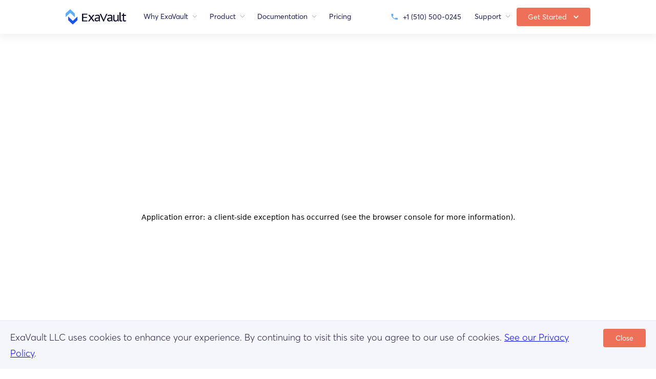

--- FILE ---
content_type: text/html; charset=utf-8
request_url: https://www.exavault.com/blog/webhooks-redeisgn
body_size: 29879
content:
<!DOCTYPE html><html lang="en" data-scroll-behavior="smooth"><head><meta charSet="utf-8" data-next-head=""/><meta name="viewport" content="minimum-scale=1, initial-scale=1, width=device-width" data-next-head=""/><title data-next-head="">Page Not found | ExaVault</title><meta name="description" content="Page not found. We&#x27;re sorry. Please find a link below to access our site pages with the information you&#x27;re looking for." data-next-head=""/><meta property="og:title" content="Page Not found | ExaVault" data-next-head=""/><meta property="og:description" content="Page not found. We&#x27;re sorry. Please find a link below to access our site pages with the information you&#x27;re looking for." data-next-head=""/><meta property="og:image" content="https://exavault-website.cdn.prismic.io/exavault-website/539c668c-730e-46ef-931f-f54d89b0c362_illustration-404.svg" data-next-head=""/><meta property="og:type" content="website" data-next-head=""/><meta name="robots" content="noindex" data-next-head=""/><script>(function(w,d,s,l,i){w[l]=w[l]||[];w[l].push({'gtm.start':
  new Date().getTime(),event:'gtm.js'});var f=d.getElementsByTagName(s)[0],
  j=d.createElement(s),dl=l!='dataLayer'?'&l='+l:'';j.async=true;j.src=
  'https://www.googletagmanager.com/gtm.js?id='+i+dl+ '&gtm_auth=1HHqVKzEa-X4_mzS2iC10g&gtm_preview=env-2&gtm_cookies_win=x';f.parentNode.insertBefore(j,f);
  })(window,document,'script','dataLayer', 'GTM-P9GHQD8');</script><meta name="theme-color" content="#ee7058"/><meta name="msapplication-TileColor" content="#2d89ef"/><meta name="theme-color" content="#ffffff"/><script async="" defer="" src="https://static.cdn.prismic.io/prismic.js?new=true&amp;repo=exavault-website"></script><link rel="preload" href="/_next/static/css/57cae671176964c8.css" as="style"/><link rel="stylesheet" href="/_next/static/css/57cae671176964c8.css" data-n-g=""/><noscript data-n-css=""></noscript><script defer="" nomodule="" src="/_next/static/chunks/polyfills-42372ed130431b0a.js"></script><script src="/_next/static/chunks/webpack-3e0d711f1de309ed.js" defer=""></script><script src="/_next/static/chunks/framework-f0f34dd321686665.js" defer=""></script><script src="/_next/static/chunks/main-b9bf4251943d61c1.js" defer=""></script><script src="/_next/static/chunks/pages/_app-4e0439e785c33af2.js" defer=""></script><script src="/_next/static/chunks/3707-1bd35fd081c17140.js" defer=""></script><script src="/_next/static/chunks/7443-5b23be53c6dd49ac.js" defer=""></script><script src="/_next/static/chunks/982-7514f3d685907f38.js" defer=""></script><script src="/_next/static/chunks/pages/blog/%5Buid%5D-0708bc679ec48580.js" defer=""></script><script src="/_next/static/Lz7brd43Sr9XYGZa8Jy2M/_buildManifest.js" defer=""></script><script src="/_next/static/Lz7brd43Sr9XYGZa8Jy2M/_ssgManifest.js" defer=""></script><style id="jss-server-side">html {
  box-sizing: border-box;
  -webkit-font-smoothing: antialiased;
  -moz-osx-font-smoothing: grayscale;
}
*, *::before, *::after {
  box-sizing: inherit;
}
strong, b {
  font-weight: 700;
}
body {
  color: rgba(0, 0, 0, 0.87);
  margin: 0;
  font-size: 0.875rem;
  font-family: Averta, Helvetica, Arial, sans-serif !important;
  font-weight: 400;
  line-height: 1.43;
  background-color: #fff;
}
@media print {
  body {
    background-color: #fff;
  }
}
body::backdrop {
  background-color: #fafafa;
}
@font-face {
  font-family: Averta;
  font-weight: 900;
  font-display: swap;
  src: url("/font/Averta-Black.otf") format("opentype");
}
@font-face {
  font-family: Averta;
  font-weight: 800;
  font-display: swap;
  src: url("/font/Averta-Extrabold.otf") format("opentype");
}
@font-face {
  font-family: Averta;
  font-weight: 700;
  font-display: swap;
  src: url("/font/Averta-Bold.otf") format("opentype");
}
@font-face {
  font-family: Averta;
  font-weight: 500;
  font-display: swap;
  src: url("/font/Averta-Semibold.otf") format("opentype");
}
@font-face {
  font-family: Averta;
  font-weight: 400;
  font-display: swap;
  src: url("/font/Averta-Regular.otf") format("opentype");
}
@font-face {
  font-family: Averta;
  font-weight: 400;
  font-display: swap;
  src: url("/font/Averta-Regular.otf") format("opentype");
}
@font-face {
  font-family: Averta;
  font-weight: 300;
  font-display: swap;
  src: url("/font/Averta-Light.otf") format("opentype");
}
@font-face {
  font-family: Averta;
  font-weight: 200;
  font-display: swap;
  src: url("/font/Averta-Thin.otf") format("opentype");
}
@font-face {
  font-family: Averta;
  font-weight: 100;
  font-display: swap;
  src: url("/font/Averta-Extrathin.otf") format("opentype");
}
h1 {
  margin: 0;
  font-size: 60px;
  font-weight: normal;
  line-height: 1.17;
}
@media (max-width:959.95px) {
  h1 {
    font-size: 56px;
  }
}
@media (max-width:599.95px) {
  h1 {
    font-size: 48px;
  }
}
h2 {
  margin: 0;
  font-size: 48px;
  font-weight: 600;
  line-height: 1.08;
}
@media (max-width:959.95px) {
  h2 {
    font-size: 44px;
  }
}
@media (max-width:599.95px) {
  h2 {
    font-size: 40px;
    word-wrap: break-word;
  }
}
h3 {
  margin: 0;
  font-size: 32px;
  font-weight: 600;
}
@media (max-width:959.95px) {
  h3 {
    font-size: 28px;
  }
}
@media (max-width:599.95px) {
  h3 {
    font-size: 24px;
  }
}
h4 {
  margin: 0;
  font-size: 28px;
}
@media (max-width:959.95px) {
  h4 {
    font-size: 24px;
  }
}
@media (max-width:599.95px) {
  h4 {
    font-size: 20px;
  }
}
h5 {
  margin: 0;
  font-size: 24px;
}
@media (max-width:959.95px) {
  h5 {
    font-size: 22px;
  }
}
@media (max-width:599.95px) {
  h5 {
    font-size: 18px;
  }
}
h6 {
  margin: 0;
  font-size: 20px;
  font-weight: 600;
  line-height: 1.81;
}
@media (max-width:959.95px) {
  h6 {
    font-size: 18px;
  }
}
@media (max-width:599.95px) {
  h6 {
    font-size: 16px;
  }
}
p {
  font-size: 18px;
  font-weight: 300;
  line-height: 1.75;
}
@media (max-width:959.95px) {
  p {
    font-size: 17px;
    line-height: 1.6125;
  }
}
@media (max-width:599.95px) {
  p {
    font-size: 16px;
    line-height: 1.5;
  }
}
ul {
  font-size: 18px;
  list-style: none;
  font-weight: 300;
  line-height: 1.78;
  padding-left: 8px;
}
@media (max-width:959.95px) {
  ul {
    font-size: 17px;
  }
}
@media (max-width:599.95px) {
  ul {
    font-size: 16px;
  }
}
ul li {
  padding-left: 8px;
}
ul li::before {
  color: #1e1537;
  width: 1em;
  content: '• ';
  display: inline-block;
  font-size: 20px;
  margin-left: -14px;
}
ol {
  font-size: 18px;
  font-weight: 300;
  line-height: 1.78;
}
@media (max-width:959.95px) {
  ol {
    font-size: 17px;
  }
}
@media (max-width:599.95px) {
  ol {
    font-size: 16px;
  }
}
@supports (-webkit-hypens:none) {
  .RichText h2, .slideSection h2, .rtiSection h3 {
    margin-top: -116px;
    padding-top: 116px;
  }
}
#chatra {
  z-index: 999 !important;
}
.MuiPaper-root {
  color: rgba(0, 0, 0, 0.87);
  transition: box-shadow 300ms cubic-bezier(0.4, 0, 0.2, 1) 0ms;
  background-color: #fff;
}
.MuiPaper-rounded {
  border-radius: 4px;
}
.MuiPaper-outlined {
  border: 1px solid rgba(0, 0, 0, 0.12);
}
.MuiPaper-elevation0 {
  box-shadow: none;
}
.MuiPaper-elevation1 {
  box-shadow: 0px 2px 1px -1px rgba(0,0,0,0.2),0px 1px 1px 0px rgba(0,0,0,0.14),0px 1px 3px 0px rgba(0,0,0,0.12);
}
.MuiPaper-elevation2 {
  box-shadow: 0px 3px 1px -2px rgba(0,0,0,0.2),0px 2px 2px 0px rgba(0,0,0,0.14),0px 1px 5px 0px rgba(0,0,0,0.12);
}
.MuiPaper-elevation3 {
  box-shadow: 0px 3px 3px -2px rgba(0,0,0,0.2),0px 3px 4px 0px rgba(0,0,0,0.14),0px 1px 8px 0px rgba(0,0,0,0.12);
}
.MuiPaper-elevation4 {
  box-shadow: 0px 2px 4px -1px rgba(0,0,0,0.2),0px 4px 5px 0px rgba(0,0,0,0.14),0px 1px 10px 0px rgba(0,0,0,0.12);
}
.MuiPaper-elevation5 {
  box-shadow: 0px 3px 5px -1px rgba(0,0,0,0.2),0px 5px 8px 0px rgba(0,0,0,0.14),0px 1px 14px 0px rgba(0,0,0,0.12);
}
.MuiPaper-elevation6 {
  box-shadow: 0px 3px 5px -1px rgba(0,0,0,0.2),0px 6px 10px 0px rgba(0,0,0,0.14),0px 1px 18px 0px rgba(0,0,0,0.12);
}
.MuiPaper-elevation7 {
  box-shadow: 0px 4px 5px -2px rgba(0,0,0,0.2),0px 7px 10px 1px rgba(0,0,0,0.14),0px 2px 16px 1px rgba(0,0,0,0.12);
}
.MuiPaper-elevation8 {
  box-shadow: 0px 5px 5px -3px rgba(0,0,0,0.2),0px 8px 10px 1px rgba(0,0,0,0.14),0px 3px 14px 2px rgba(0,0,0,0.12);
}
.MuiPaper-elevation9 {
  box-shadow: 0px 5px 6px -3px rgba(0,0,0,0.2),0px 9px 12px 1px rgba(0,0,0,0.14),0px 3px 16px 2px rgba(0,0,0,0.12);
}
.MuiPaper-elevation10 {
  box-shadow: 0px 6px 6px -3px rgba(0,0,0,0.2),0px 10px 14px 1px rgba(0,0,0,0.14),0px 4px 18px 3px rgba(0,0,0,0.12);
}
.MuiPaper-elevation11 {
  box-shadow: 0px 6px 7px -4px rgba(0,0,0,0.2),0px 11px 15px 1px rgba(0,0,0,0.14),0px 4px 20px 3px rgba(0,0,0,0.12);
}
.MuiPaper-elevation12 {
  box-shadow: 0px 7px 8px -4px rgba(0,0,0,0.2),0px 12px 17px 2px rgba(0,0,0,0.14),0px 5px 22px 4px rgba(0,0,0,0.12);
}
.MuiPaper-elevation13 {
  box-shadow: 0px 7px 8px -4px rgba(0,0,0,0.2),0px 13px 19px 2px rgba(0,0,0,0.14),0px 5px 24px 4px rgba(0,0,0,0.12);
}
.MuiPaper-elevation14 {
  box-shadow: 0px 7px 9px -4px rgba(0,0,0,0.2),0px 14px 21px 2px rgba(0,0,0,0.14),0px 5px 26px 4px rgba(0,0,0,0.12);
}
.MuiPaper-elevation15 {
  box-shadow: 0px 8px 9px -5px rgba(0,0,0,0.2),0px 15px 22px 2px rgba(0,0,0,0.14),0px 6px 28px 5px rgba(0,0,0,0.12);
}
.MuiPaper-elevation16 {
  box-shadow: 0px 8px 10px -5px rgba(0,0,0,0.2),0px 16px 24px 2px rgba(0,0,0,0.14),0px 6px 30px 5px rgba(0,0,0,0.12);
}
.MuiPaper-elevation17 {
  box-shadow: 0px 8px 11px -5px rgba(0,0,0,0.2),0px 17px 26px 2px rgba(0,0,0,0.14),0px 6px 32px 5px rgba(0,0,0,0.12);
}
.MuiPaper-elevation18 {
  box-shadow: 0px 9px 11px -5px rgba(0,0,0,0.2),0px 18px 28px 2px rgba(0,0,0,0.14),0px 7px 34px 6px rgba(0,0,0,0.12);
}
.MuiPaper-elevation19 {
  box-shadow: 0px 9px 12px -6px rgba(0,0,0,0.2),0px 19px 29px 2px rgba(0,0,0,0.14),0px 7px 36px 6px rgba(0,0,0,0.12);
}
.MuiPaper-elevation20 {
  box-shadow: 0px 10px 13px -6px rgba(0,0,0,0.2),0px 20px 31px 3px rgba(0,0,0,0.14),0px 8px 38px 7px rgba(0,0,0,0.12);
}
.MuiPaper-elevation21 {
  box-shadow: 0px 10px 13px -6px rgba(0,0,0,0.2),0px 21px 33px 3px rgba(0,0,0,0.14),0px 8px 40px 7px rgba(0,0,0,0.12);
}
.MuiPaper-elevation22 {
  box-shadow: 0px 10px 14px -6px rgba(0,0,0,0.2),0px 22px 35px 3px rgba(0,0,0,0.14),0px 8px 42px 7px rgba(0,0,0,0.12);
}
.MuiPaper-elevation23 {
  box-shadow: 0px 11px 14px -7px rgba(0,0,0,0.2),0px 23px 36px 3px rgba(0,0,0,0.14),0px 9px 44px 8px rgba(0,0,0,0.12);
}
.MuiPaper-elevation24 {
  box-shadow: 0px 11px 15px -7px rgba(0,0,0,0.2),0px 24px 38px 3px rgba(0,0,0,0.14),0px 9px 46px 8px rgba(0,0,0,0.12);
}
.MuiAppBar-root {
  width: 100%;
  display: flex;
  z-index: 1100;
  box-shadow: 0 5px 15px 1px rgba(151, 150, 172, 0.15);
  box-sizing: border-box;
  flex-shrink: 0;
  flex-direction: column;
}
.MuiAppBar-positionFixed {
  top: 0;
  left: auto;
  right: 0;
  position: fixed;
}
@media print {
  .MuiAppBar-positionFixed {
    position: absolute;
  }
}
  .MuiAppBar-positionAbsolute {
    top: 0;
    left: auto;
    right: 0;
    position: absolute;
  }
  .MuiAppBar-positionSticky {
    top: 0;
    left: auto;
    right: 0;
    position: sticky;
  }
  .MuiAppBar-positionStatic {
    position: static;
  }
  .MuiAppBar-positionRelative {
    position: relative;
  }
  .MuiAppBar-colorDefault {
    color: rgba(0, 0, 0, 0.87);
    background-color: #f5f5f5;
  }
  .MuiAppBar-colorPrimary {
    color: rgba(0, 0, 0, 0.87);
    background-color: #ee7058;
  }
  .MuiAppBar-colorSecondary {
    color: rgba(0, 0, 0, 0.87);
    background-color: #d5d4ff;
  }
  .MuiAppBar-colorInherit {
    color: inherit;
  }
  .MuiAppBar-colorTransparent {
    color: inherit;
    background-color: transparent;
  }
  .MuiToolbar-root {
    display: flex;
    position: relative;
    align-items: center;
  }
  .MuiToolbar-gutters {
    padding-left: 16px;
    padding-right: 16px;
  }
@media (min-width:600px) {
  .MuiToolbar-gutters {
    padding-left: 24px;
    padding-right: 24px;
  }
}
  .MuiToolbar-regular {
    min-height: 56px;
  }
@media (min-width:0px) and (orientation: landscape) {
  .MuiToolbar-regular {
    min-height: 48px;
  }
}
@media (min-width:600px) {
  .MuiToolbar-regular {
    min-height: 64px;
  }
}
  .MuiToolbar-dense {
    min-height: 48px;
  }
  .MuiContainer-root {
    width: 100%;
    display: block;
    box-sizing: border-box;
    margin-left: auto;
    margin-right: auto;
    padding-left: 16px;
    padding-right: 16px;
  }
@media (min-width:600px) {
  .MuiContainer-root {
    padding-left: 24px;
    padding-right: 24px;
  }
}
  .MuiContainer-disableGutters {
    padding-left: 0;
    padding-right: 0;
  }
@media (min-width:600px) {
  .MuiContainer-fixed {
    max-width: 600px;
  }
}
@media (min-width:960px) {
  .MuiContainer-fixed {
    max-width: 960px;
  }
}
@media (min-width:1280px) {
  .MuiContainer-fixed {
    max-width: 1280px;
  }
}
@media (min-width:1920px) {
  .MuiContainer-fixed {
    max-width: 1920px;
  }
}
@media (min-width:0px) {
  .MuiContainer-maxWidthXs {
    max-width: 444px;
  }
}
@media (min-width:600px) {
  .MuiContainer-maxWidthSm {
    max-width: 600px;
  }
}
@media (min-width:960px) {
  .MuiContainer-maxWidthMd {
    max-width: 960px;
  }
}
@media (min-width:1280px) {
  .MuiContainer-maxWidthLg {
    max-width: 1280px;
  }
}
@media (min-width:1920px) {
  .MuiContainer-maxWidthXl {
    max-width: 1920px;
  }
}
  .MuiGrid-container {
    width: 100%;
    display: flex;
    flex-wrap: wrap;
    box-sizing: border-box;
  }
  .MuiGrid-item {
    margin: 0;
    box-sizing: border-box;
  }
  .MuiGrid-zeroMinWidth {
    min-width: 0;
  }
  .MuiGrid-direction-xs-column {
    flex-direction: column;
  }
  .MuiGrid-direction-xs-column-reverse {
    flex-direction: column-reverse;
  }
  .MuiGrid-direction-xs-row-reverse {
    flex-direction: row-reverse;
  }
  .MuiGrid-wrap-xs-nowrap {
    flex-wrap: nowrap;
  }
  .MuiGrid-wrap-xs-wrap-reverse {
    flex-wrap: wrap-reverse;
  }
  .MuiGrid-align-items-xs-center {
    align-items: center;
  }
  .MuiGrid-align-items-xs-flex-start {
    align-items: flex-start;
  }
  .MuiGrid-align-items-xs-flex-end {
    align-items: flex-end;
  }
  .MuiGrid-align-items-xs-baseline {
    align-items: baseline;
  }
  .MuiGrid-align-content-xs-center {
    align-content: center;
  }
  .MuiGrid-align-content-xs-flex-start {
    align-content: flex-start;
  }
  .MuiGrid-align-content-xs-flex-end {
    align-content: flex-end;
  }
  .MuiGrid-align-content-xs-space-between {
    align-content: space-between;
  }
  .MuiGrid-align-content-xs-space-around {
    align-content: space-around;
  }
  .MuiGrid-justify-content-xs-center {
    justify-content: center;
  }
  .MuiGrid-justify-content-xs-flex-end {
    justify-content: flex-end;
  }
  .MuiGrid-justify-content-xs-space-between {
    justify-content: space-between;
  }
  .MuiGrid-justify-content-xs-space-around {
    justify-content: space-around;
  }
  .MuiGrid-justify-content-xs-space-evenly {
    justify-content: space-evenly;
  }
  .MuiGrid-spacing-xs-1 {
    width: calc(100% + 8px);
    margin: -4px;
  }
  .MuiGrid-spacing-xs-1 > .MuiGrid-item {
    padding: 4px;
  }
  .MuiGrid-spacing-xs-2 {
    width: calc(100% + 16px);
    margin: -8px;
  }
  .MuiGrid-spacing-xs-2 > .MuiGrid-item {
    padding: 8px;
  }
  .MuiGrid-spacing-xs-3 {
    width: calc(100% + 24px);
    margin: -12px;
  }
  .MuiGrid-spacing-xs-3 > .MuiGrid-item {
    padding: 12px;
  }
  .MuiGrid-spacing-xs-4 {
    width: calc(100% + 32px);
    margin: -16px;
  }
  .MuiGrid-spacing-xs-4 > .MuiGrid-item {
    padding: 16px;
  }
  .MuiGrid-spacing-xs-5 {
    width: calc(100% + 40px);
    margin: -20px;
  }
  .MuiGrid-spacing-xs-5 > .MuiGrid-item {
    padding: 20px;
  }
  .MuiGrid-spacing-xs-6 {
    width: calc(100% + 48px);
    margin: -24px;
  }
  .MuiGrid-spacing-xs-6 > .MuiGrid-item {
    padding: 24px;
  }
  .MuiGrid-spacing-xs-7 {
    width: calc(100% + 56px);
    margin: -28px;
  }
  .MuiGrid-spacing-xs-7 > .MuiGrid-item {
    padding: 28px;
  }
  .MuiGrid-spacing-xs-8 {
    width: calc(100% + 64px);
    margin: -32px;
  }
  .MuiGrid-spacing-xs-8 > .MuiGrid-item {
    padding: 32px;
  }
  .MuiGrid-spacing-xs-9 {
    width: calc(100% + 72px);
    margin: -36px;
  }
  .MuiGrid-spacing-xs-9 > .MuiGrid-item {
    padding: 36px;
  }
  .MuiGrid-spacing-xs-10 {
    width: calc(100% + 80px);
    margin: -40px;
  }
  .MuiGrid-spacing-xs-10 > .MuiGrid-item {
    padding: 40px;
  }
  .MuiGrid-grid-xs-auto {
    flex-grow: 0;
    max-width: none;
    flex-basis: auto;
  }
  .MuiGrid-grid-xs-true {
    flex-grow: 1;
    max-width: 100%;
    flex-basis: 0;
  }
  .MuiGrid-grid-xs-1 {
    flex-grow: 0;
    max-width: 8.333333%;
    flex-basis: 8.333333%;
  }
  .MuiGrid-grid-xs-2 {
    flex-grow: 0;
    max-width: 16.666667%;
    flex-basis: 16.666667%;
  }
  .MuiGrid-grid-xs-3 {
    flex-grow: 0;
    max-width: 25%;
    flex-basis: 25%;
  }
  .MuiGrid-grid-xs-4 {
    flex-grow: 0;
    max-width: 33.333333%;
    flex-basis: 33.333333%;
  }
  .MuiGrid-grid-xs-5 {
    flex-grow: 0;
    max-width: 41.666667%;
    flex-basis: 41.666667%;
  }
  .MuiGrid-grid-xs-6 {
    flex-grow: 0;
    max-width: 50%;
    flex-basis: 50%;
  }
  .MuiGrid-grid-xs-7 {
    flex-grow: 0;
    max-width: 58.333333%;
    flex-basis: 58.333333%;
  }
  .MuiGrid-grid-xs-8 {
    flex-grow: 0;
    max-width: 66.666667%;
    flex-basis: 66.666667%;
  }
  .MuiGrid-grid-xs-9 {
    flex-grow: 0;
    max-width: 75%;
    flex-basis: 75%;
  }
  .MuiGrid-grid-xs-10 {
    flex-grow: 0;
    max-width: 83.333333%;
    flex-basis: 83.333333%;
  }
  .MuiGrid-grid-xs-11 {
    flex-grow: 0;
    max-width: 91.666667%;
    flex-basis: 91.666667%;
  }
  .MuiGrid-grid-xs-12 {
    flex-grow: 0;
    max-width: 100%;
    flex-basis: 100%;
  }
@media (min-width:600px) {
  .MuiGrid-grid-sm-auto {
    flex-grow: 0;
    max-width: none;
    flex-basis: auto;
  }
  .MuiGrid-grid-sm-true {
    flex-grow: 1;
    max-width: 100%;
    flex-basis: 0;
  }
  .MuiGrid-grid-sm-1 {
    flex-grow: 0;
    max-width: 8.333333%;
    flex-basis: 8.333333%;
  }
  .MuiGrid-grid-sm-2 {
    flex-grow: 0;
    max-width: 16.666667%;
    flex-basis: 16.666667%;
  }
  .MuiGrid-grid-sm-3 {
    flex-grow: 0;
    max-width: 25%;
    flex-basis: 25%;
  }
  .MuiGrid-grid-sm-4 {
    flex-grow: 0;
    max-width: 33.333333%;
    flex-basis: 33.333333%;
  }
  .MuiGrid-grid-sm-5 {
    flex-grow: 0;
    max-width: 41.666667%;
    flex-basis: 41.666667%;
  }
  .MuiGrid-grid-sm-6 {
    flex-grow: 0;
    max-width: 50%;
    flex-basis: 50%;
  }
  .MuiGrid-grid-sm-7 {
    flex-grow: 0;
    max-width: 58.333333%;
    flex-basis: 58.333333%;
  }
  .MuiGrid-grid-sm-8 {
    flex-grow: 0;
    max-width: 66.666667%;
    flex-basis: 66.666667%;
  }
  .MuiGrid-grid-sm-9 {
    flex-grow: 0;
    max-width: 75%;
    flex-basis: 75%;
  }
  .MuiGrid-grid-sm-10 {
    flex-grow: 0;
    max-width: 83.333333%;
    flex-basis: 83.333333%;
  }
  .MuiGrid-grid-sm-11 {
    flex-grow: 0;
    max-width: 91.666667%;
    flex-basis: 91.666667%;
  }
  .MuiGrid-grid-sm-12 {
    flex-grow: 0;
    max-width: 100%;
    flex-basis: 100%;
  }
}
@media (min-width:960px) {
  .MuiGrid-grid-md-auto {
    flex-grow: 0;
    max-width: none;
    flex-basis: auto;
  }
  .MuiGrid-grid-md-true {
    flex-grow: 1;
    max-width: 100%;
    flex-basis: 0;
  }
  .MuiGrid-grid-md-1 {
    flex-grow: 0;
    max-width: 8.333333%;
    flex-basis: 8.333333%;
  }
  .MuiGrid-grid-md-2 {
    flex-grow: 0;
    max-width: 16.666667%;
    flex-basis: 16.666667%;
  }
  .MuiGrid-grid-md-3 {
    flex-grow: 0;
    max-width: 25%;
    flex-basis: 25%;
  }
  .MuiGrid-grid-md-4 {
    flex-grow: 0;
    max-width: 33.333333%;
    flex-basis: 33.333333%;
  }
  .MuiGrid-grid-md-5 {
    flex-grow: 0;
    max-width: 41.666667%;
    flex-basis: 41.666667%;
  }
  .MuiGrid-grid-md-6 {
    flex-grow: 0;
    max-width: 50%;
    flex-basis: 50%;
  }
  .MuiGrid-grid-md-7 {
    flex-grow: 0;
    max-width: 58.333333%;
    flex-basis: 58.333333%;
  }
  .MuiGrid-grid-md-8 {
    flex-grow: 0;
    max-width: 66.666667%;
    flex-basis: 66.666667%;
  }
  .MuiGrid-grid-md-9 {
    flex-grow: 0;
    max-width: 75%;
    flex-basis: 75%;
  }
  .MuiGrid-grid-md-10 {
    flex-grow: 0;
    max-width: 83.333333%;
    flex-basis: 83.333333%;
  }
  .MuiGrid-grid-md-11 {
    flex-grow: 0;
    max-width: 91.666667%;
    flex-basis: 91.666667%;
  }
  .MuiGrid-grid-md-12 {
    flex-grow: 0;
    max-width: 100%;
    flex-basis: 100%;
  }
}
@media (min-width:1280px) {
  .MuiGrid-grid-lg-auto {
    flex-grow: 0;
    max-width: none;
    flex-basis: auto;
  }
  .MuiGrid-grid-lg-true {
    flex-grow: 1;
    max-width: 100%;
    flex-basis: 0;
  }
  .MuiGrid-grid-lg-1 {
    flex-grow: 0;
    max-width: 8.333333%;
    flex-basis: 8.333333%;
  }
  .MuiGrid-grid-lg-2 {
    flex-grow: 0;
    max-width: 16.666667%;
    flex-basis: 16.666667%;
  }
  .MuiGrid-grid-lg-3 {
    flex-grow: 0;
    max-width: 25%;
    flex-basis: 25%;
  }
  .MuiGrid-grid-lg-4 {
    flex-grow: 0;
    max-width: 33.333333%;
    flex-basis: 33.333333%;
  }
  .MuiGrid-grid-lg-5 {
    flex-grow: 0;
    max-width: 41.666667%;
    flex-basis: 41.666667%;
  }
  .MuiGrid-grid-lg-6 {
    flex-grow: 0;
    max-width: 50%;
    flex-basis: 50%;
  }
  .MuiGrid-grid-lg-7 {
    flex-grow: 0;
    max-width: 58.333333%;
    flex-basis: 58.333333%;
  }
  .MuiGrid-grid-lg-8 {
    flex-grow: 0;
    max-width: 66.666667%;
    flex-basis: 66.666667%;
  }
  .MuiGrid-grid-lg-9 {
    flex-grow: 0;
    max-width: 75%;
    flex-basis: 75%;
  }
  .MuiGrid-grid-lg-10 {
    flex-grow: 0;
    max-width: 83.333333%;
    flex-basis: 83.333333%;
  }
  .MuiGrid-grid-lg-11 {
    flex-grow: 0;
    max-width: 91.666667%;
    flex-basis: 91.666667%;
  }
  .MuiGrid-grid-lg-12 {
    flex-grow: 0;
    max-width: 100%;
    flex-basis: 100%;
  }
}
@media (min-width:1920px) {
  .MuiGrid-grid-xl-auto {
    flex-grow: 0;
    max-width: none;
    flex-basis: auto;
  }
  .MuiGrid-grid-xl-true {
    flex-grow: 1;
    max-width: 100%;
    flex-basis: 0;
  }
  .MuiGrid-grid-xl-1 {
    flex-grow: 0;
    max-width: 8.333333%;
    flex-basis: 8.333333%;
  }
  .MuiGrid-grid-xl-2 {
    flex-grow: 0;
    max-width: 16.666667%;
    flex-basis: 16.666667%;
  }
  .MuiGrid-grid-xl-3 {
    flex-grow: 0;
    max-width: 25%;
    flex-basis: 25%;
  }
  .MuiGrid-grid-xl-4 {
    flex-grow: 0;
    max-width: 33.333333%;
    flex-basis: 33.333333%;
  }
  .MuiGrid-grid-xl-5 {
    flex-grow: 0;
    max-width: 41.666667%;
    flex-basis: 41.666667%;
  }
  .MuiGrid-grid-xl-6 {
    flex-grow: 0;
    max-width: 50%;
    flex-basis: 50%;
  }
  .MuiGrid-grid-xl-7 {
    flex-grow: 0;
    max-width: 58.333333%;
    flex-basis: 58.333333%;
  }
  .MuiGrid-grid-xl-8 {
    flex-grow: 0;
    max-width: 66.666667%;
    flex-basis: 66.666667%;
  }
  .MuiGrid-grid-xl-9 {
    flex-grow: 0;
    max-width: 75%;
    flex-basis: 75%;
  }
  .MuiGrid-grid-xl-10 {
    flex-grow: 0;
    max-width: 83.333333%;
    flex-basis: 83.333333%;
  }
  .MuiGrid-grid-xl-11 {
    flex-grow: 0;
    max-width: 91.666667%;
    flex-basis: 91.666667%;
  }
  .MuiGrid-grid-xl-12 {
    flex-grow: 0;
    max-width: 100%;
    flex-basis: 100%;
  }
}
  .MuiPopover-paper {
    outline: 0;
    position: absolute;
    max-width: calc(100% - 32px);
    min-width: 16px;
    max-height: calc(100% - 32px);
    min-height: 16px;
    overflow-x: hidden;
    overflow-y: auto;
  }
  .jss22 {
    color: inherit;
    text-decoration: none !important;
  }
  .jss22:visited {
    color: inherit;
  }
  .MuiTypography-root {
    margin: 0;
  }
  .MuiTypography-body2 {
    font-size: 0.875rem;
    font-family: Averta,AvertaBlack,sans-serif;
    font-weight: 400;
    line-height: 1.43;
  }
  .MuiTypography-body1 {
    font-size: 1rem;
    font-family: Averta,AvertaBlack,sans-serif;
    font-weight: 400;
    line-height: 1.5;
  }
  .MuiTypography-caption {
    font-size: 0.75rem;
    font-family: Averta,AvertaBlack,sans-serif;
    font-weight: 400;
    line-height: 1.66;
  }
  .MuiTypography-button {
    font-size: 0.875rem;
    font-family: Averta,AvertaBlack,sans-serif;
    font-weight: 500;
    line-height: 1.75;
    text-transform: uppercase;
  }
  .MuiTypography-h1 {
    margin: 0;
    font-size: 60px;
    font-family: Averta,AvertaBlack,sans-serif;
    font-weight: 700;
    line-height: 1.17;
  }
@media (max-width:959.95px) {
  .MuiTypography-h1 {
    font-size: 56px;
  }
}
@media (max-width:599.95px) {
  .MuiTypography-h1 {
    font-size: 48px;
  }
}
  .MuiTypography-h2 {
    margin: 0;
    font-size: 48px;
    font-family: Averta,AvertaBlack,sans-serif;
    font-weight: 600;
    line-height: 1.08;
  }
@media (max-width:959.95px) {
  .MuiTypography-h2 {
    font-size: 44px;
  }
}
@media (max-width:599.95px) {
  .MuiTypography-h2 {
    font-size: 40px;
  }
}
  .MuiTypography-h3 {
    margin: 0;
    font-size: 32px;
    font-family: Averta,AvertaBlack,sans-serif;
    font-weight: 600;
    line-height: 1.167;
  }
@media (max-width:959.95px) {
  .MuiTypography-h3 {
    font-size: 28px;
  }
}
@media (max-width:599.95px) {
  .MuiTypography-h3 {
    font-size: 24px;
  }
}
  .MuiTypography-h4 {
    margin: 0;
    font-size: 28px;
    font-family: Averta,AvertaBlack,sans-serif;
    font-weight: 400;
    line-height: 1.235;
  }
@media (max-width:959.95px) {
  .MuiTypography-h4 {
    font-size: 24px;
  }
}
@media (max-width:599.95px) {
  .MuiTypography-h4 {
    font-size: 20px;
  }
}
  .MuiTypography-h5 {
    margin: 0;
    font-size: 24px;
    font-family: Averta,AvertaBlack,sans-serif;
    font-weight: 400;
    line-height: 1.334;
  }
@media (max-width:959.95px) {
  .MuiTypography-h5 {
    font-size: 22px;
  }
}
@media (max-width:599.95px) {
  .MuiTypography-h5 {
    font-size: 18px;
  }
}
  .MuiTypography-h6 {
    margin: 0;
    font-size: 20px;
    font-family: Averta,AvertaBlack,sans-serif;
    font-weight: 500;
    line-height: 1.6;
  }
@media (max-width:959.95px) {
  .MuiTypography-h6 {
    font-size: 18px;
  }
}
@media (max-width:599.95px) {
  .MuiTypography-h6 {
    font-size: 16px;
  }
}
  .MuiTypography-subtitle1 {
    margin: 0;
    font-size: 18px;
    font-family: Averta,AvertaBlack,sans-serif;
    font-weight: 300;
    line-height: 1.75;
  }
@media (max-width:959.95px) {
  .MuiTypography-subtitle1 {
    font-size: 17px;
  }
}
@media (max-width:599.95px) {
  .MuiTypography-subtitle1 {
    font-size: 16px;
  }
}
  .MuiTypography-subtitle2 {
    font-size: 16px;
    font-family: Averta,AvertaBlack,sans-serif;
    font-weight: 500;
    line-height: 1.57;
  }
@media (max-width:959.95px) {
  .MuiTypography-subtitle2 {
    font-size: 15px;
  }
}
@media (max-width:599.95px) {
  .MuiTypography-subtitle2 {
    font-size: 14px;
  }
}
  .MuiTypography-overline {
    font-size: 0.75rem;
    font-family: Averta,AvertaBlack,sans-serif;
    font-weight: 400;
    line-height: 2.66;
    text-transform: uppercase;
  }
  .MuiTypography-srOnly {
    width: 1px;
    height: 1px;
    overflow: hidden;
    position: absolute;
  }
  .MuiTypography-alignLeft {
    text-align: left;
  }
  .MuiTypography-alignCenter {
    text-align: center;
  }
  .MuiTypography-alignRight {
    text-align: right;
  }
  .MuiTypography-alignJustify {
    text-align: justify;
  }
  .MuiTypography-noWrap {
    overflow: hidden;
    white-space: nowrap;
    text-overflow: ellipsis;
  }
  .MuiTypography-gutterBottom {
    margin-bottom: 0.35em;
  }
  .MuiTypography-paragraph {
    margin-bottom: 16px;
  }
  .MuiTypography-colorInherit {
    color: inherit;
  }
  .MuiTypography-colorPrimary {
    color: #ee7058;
  }
  .MuiTypography-colorSecondary {
    color: #d5d4ff;
  }
  .MuiTypography-colorTextPrimary {
    color: rgba(0, 0, 0, 0.87);
  }
  .MuiTypography-colorTextSecondary {
    color: rgba(0, 0, 0, 0.54);
  }
  .MuiTypography-colorError {
    color: #f44336;
  }
  .MuiTypography-displayInline {
    display: inline;
  }
  .MuiTypography-displayBlock {
    display: block;
  }
  .MuiButtonBase-root {
    color: inherit;
    border: 0;
    cursor: pointer;
    margin: 0;
    display: inline-flex;
    outline: 0;
    padding: 0;
    position: relative;
    align-items: center;
    user-select: none;
    border-radius: 0;
    vertical-align: middle;
    -moz-appearance: none;
    justify-content: center;
    text-decoration: none;
    background-color: transparent;
    -webkit-appearance: none;
    -webkit-tap-highlight-color: transparent;
  }
  .MuiButtonBase-root::-moz-focus-inner {
    border-style: none;
  }
  .MuiButtonBase-root.Mui-disabled {
    cursor: default;
    pointer-events: none;
  }
@media print {
  .MuiButtonBase-root {
    color-adjust: exact;
  }
}
  .MuiButton-root {
    color: rgba(0, 0, 0, 0.87);
    padding: 6px 16px;
    font-size: 18px;
    min-width: 64px;
    box-sizing: border-box;
    transition: background-color 250ms cubic-bezier(0.4, 0, 0.2, 1) 0ms,box-shadow 250ms cubic-bezier(0.4, 0, 0.2, 1) 0ms,border 250ms cubic-bezier(0.4, 0, 0.2, 1) 0ms;
    font-family: Averta,AvertaBlack,sans-serif;
    font-weight: 400;
    line-height: 1.75;
    border-radius: 4px;
    text-transform: unset;
  }
  .MuiButton-root:hover {
    text-decoration: none;
    background-color: rgba(0, 0, 0, 0.04);
  }
  .MuiButton-root.Mui-disabled {
    color: rgba(0, 0, 0, 0.26);
  }
@media (max-width:959.95px) {
  .MuiButton-root {
    font-size: 16px;
  }
}
@media (max-width:599.95px) {
  .MuiButton-root {
    font-size: 14px;
  }
}
@media (hover: none) {
  .MuiButton-root:hover {
    background-color: transparent;
  }
}
  .MuiButton-root:hover.Mui-disabled {
    background-color: transparent;
  }
  .MuiButton-label {
    width: 100%;
    display: inherit;
    align-items: inherit;
    justify-content: inherit;
  }
  .MuiButton-text {
    color: #1e1537;
    padding: 0px !important;
    text-decoration: underline;
    text-underline-offset: 4px;
  }
  .MuiButton-text .MuiButton-label {
    padding-right: 10px;
  }
  .MuiButton-text:hover {
    color: #1e1537;
    text-decoration: underline;
    background-color: transparent;
    text-secoration-line: underline;
    text-underline-offset: 4px;
  }
  .MuiButton-text:active {
    color: #1e1537;
    text-decoration: underline;
    background-color: transparent;
    text-secoration-line: underline;
    text-underline-offset: 4;
  }
  .MuiButton-text .MuiButton-label .MuiButton-endIcon {
    right: -8px;
    position: absolute;
    margin-left: 0;
  }
  .MuiButton-textPrimary {
    color: #2953e5;
    padding: 0px !important;
    text-decoration: underline;
    text-secoration-line: underline;
    text-underline-offset: 4px;
  }
  .MuiButton-textPrimary:hover {
    color: #5350ff;
    text-decoration: underline;
    background-color: transparent;
    text-secoration-line: underline;
    text-underline-offset: 4px;
  }
  .MuiButton-textPrimary .MuiButton-label {
    display: inline;
    padding-right: 0;
  }
  .MuiButton-textPrimary:active {
    color: #5350ff;
    text-decoration: underline;
    background-color: transparent;
    text-secoration-line: underline;
    text-underline-offset: 4;
  }
  .MuiButton-textPrimary .MuiButton-label .MuiButton-endIcon {
    right: -8px;
    position: absolute;
    margin-left: 0;
  }
  .MuiButton-textPrimary .MuiButton-label img {
    top: 3px;
    left: 4px;
    position: relative;
  }
@media (hover: none) {
  .MuiButton-textPrimary:hover {
    background-color: transparent;
  }
}
  .MuiButton-textSecondary {
    color: #fff;
    padding: 0px !important;
    text-decoration: underline;
    text-secoration-line: underline;
    text-underline-offset: 4px;
  }
  .MuiButton-textSecondary:hover {
    color: #5350ff;
    text-decoration: underline;
    background-color: transparent;
  }
  .MuiButton-textSecondary .MuiButton-label {
    display: inline;
    padding-right: 0;
  }
  .MuiButton-textSecondary:active {
    color: #5350ff;
    text-decoration: underline;
    background-color: transparent;
  }
  .MuiButton-textSecondary .MuiButton-label img {
    top: 3px;
    left: 4px;
    position: relative;
  }
@media (hover: none) {
  .MuiButton-textSecondary:hover {
    background-color: transparent;
  }
}
  .MuiButton-textSecondary:hover img {
    content: url("/outlineCircleArrowBlue.svg");
  }
  .MuiButton-outlined {
    border: 1px solid rgba(0, 0, 0, 0.23);
    padding: 5px 15px;
  }
  .MuiButton-outlined.Mui-disabled {
    border: 1px solid rgba(0, 0, 0, 0.12);
  }
  .MuiButton-outlinedPrimary {
    color: #fff;
    border: solid 2px #ee7058;
    box-shadow: 0 4px 12px 1px rgba(238, 113, 88, 0.25);
    background-color: #ee7058;
  }
  .MuiButton-outlinedPrimary:hover {
    border: solid 2px #d76049;
    box-shadow: 0 4px 12px 1px rgba(238, 113, 88, 0.15);
    background-color: #d76049;
  }
  .MuiButton-outlinedPrimary:active {
    border: solid 2px #d76049;
    background-color: #d76049;
  }
@media (hover: none) {
  .MuiButton-outlinedPrimary:hover {
    background-color: transparent;
  }
}
  .MuiButton-outlinedSecondary {
    color: #5350ff;
    border: solid 2px #5350ff;
    box-shadow: 0 4px 12px 1px rgba(83, 80, 255, 0.25);
    background-color: transparent;
  }
  .MuiButton-outlinedSecondary:hover {
    border: solid 2px #5350ff;
    box-shadow: 0 4px 12px 1px rgba(83, 80, 255, 0.15);
    background-color: transparent;
  }
  .MuiButton-outlinedSecondary.Mui-disabled {
    border: 1px solid rgba(0, 0, 0, 0.26);
  }
  .MuiButton-outlinedSecondary:active {
    border: solid 2px #5350ff;
    background-color: transparent;
  }
@media (hover: none) {
  .MuiButton-outlinedSecondary:hover {
    background-color: transparent;
  }
}
  .MuiButton-contained {
    color: #fff;
    border: solid 2px #ee7058;
    box-shadow: 0px 3px 1px -2px rgba(0,0,0,0.2),0px 2px 2px 0px rgba(0,0,0,0.14),0px 1px 5px 0px rgba(0,0,0,0.12);
    background-color: #ee7058;
  }
  .MuiButton-contained:hover {
    border: solid 2px #d76049;
    box-shadow: 0px 2px 4px -1px rgba(0,0,0,0.2),0px 4px 5px 0px rgba(0,0,0,0.14),0px 1px 10px 0px rgba(0,0,0,0.12);
    background-color: #d76049;
  }
  .MuiButton-contained.Mui-focusVisible {
    box-shadow: 0px 3px 5px -1px rgba(0,0,0,0.2),0px 6px 10px 0px rgba(0,0,0,0.14),0px 1px 18px 0px rgba(0,0,0,0.12);
  }
  .MuiButton-contained:active {
    border: solid 2px #d76049;
    box-shadow: 0px 5px 5px -3px rgba(0,0,0,0.2),0px 8px 10px 1px rgba(0,0,0,0.14),0px 3px 14px 2px rgba(0,0,0,0.12);
    background-color: #d76049;
  }
  .MuiButton-contained.Mui-disabled {
    color: rgba(0, 0, 0, 0.26);
    box-shadow: none;
    background-color: rgba(0, 0, 0, 0.12);
  }
@media (hover: none) {
  .MuiButton-contained:hover {
    box-shadow: 0px 3px 1px -2px rgba(0,0,0,0.2),0px 2px 2px 0px rgba(0,0,0,0.14),0px 1px 5px 0px rgba(0,0,0,0.12);
    background-color: #e0e0e0;
  }
}
  .MuiButton-contained:hover.Mui-disabled {
    background-color: rgba(0, 0, 0, 0.12);
  }
  .MuiButton-containedPrimary {
    color: #fff;
    border: 0;
    position: relative;
    clip-path: polygon(0 0, 0 100%, 100% 100%, 100% 36%, 90% 0);
    min-width: 244px;
    text-align: center;
    border-radius: 4px;
    background-color: #ee7058;
    -webkit-clip-path: polygon(0 0, 0 100%, 100% 100%, 100% 36%, 90% 0);
  }
  .MuiButton-containedPrimary:hover {
    border: 0;
    background-color: #d76049;
  }
  .MuiButton-containedPrimary:active {
    border: 0;
    background-color: #d76049;
  }
@media (hover: none) {
  .MuiButton-containedPrimary:hover {
    background-color: #ee7058;
  }
}
  .MuiButton-containedSecondary {
    color: #140f2f;
    border: 0;
    background-color: #fff;
  }
  .MuiButton-containedSecondary:hover {
    color: #ffffff;
    border: 0;
    background-color: #5350ff;
  }
  .MuiButton-containedSecondary:active {
    color: #ffffff;
    border: 0;
    background-color: #5350ff;
  }
@media (hover: none) {
  .MuiButton-containedSecondary:hover {
    background-color: #d5d4ff;
  }
}
  .MuiButton-disableElevation {
    box-shadow: none;
  }
  .MuiButton-disableElevation:hover {
    box-shadow: none;
  }
  .MuiButton-disableElevation.Mui-focusVisible {
    box-shadow: none;
  }
  .MuiButton-disableElevation:active {
    box-shadow: none;
  }
  .MuiButton-disableElevation.Mui-disabled {
    box-shadow: none;
  }
  .MuiButton-colorInherit {
    color: inherit;
    border-color: currentColor;
  }
  .MuiButton-textSizeSmall {
    padding: 4px 5px;
    font-size: 0.8125rem;
  }
  .MuiButton-textSizeLarge {
    padding: 8px 11px;
    font-size: 0.9375rem;
  }
  .MuiButton-outlinedSizeSmall {
    padding: 3px 9px;
    font-size: 0.8125rem;
  }
  .MuiButton-outlinedSizeLarge {
    padding: 7px 21px;
    font-size: 0.9375rem;
  }
  .MuiButton-containedSizeSmall {
    padding: 4px 10px;
    font-size: 0.8125rem;
  }
  .MuiButton-containedSizeLarge {
    padding: 8px 22px;
    font-size: 0.9375rem;
  }
  .MuiButton-sizeSmall {
    font-size: 16px;
    padding-top: 4px;
    padding-bottom: 4px;
  }
@media (max-width:959.95px) {
  .MuiButton-sizeSmall {
    font-size: 14px;
  }
}
@media (max-width:599.95px) {
  .MuiButton-sizeSmall {
    font-size: 12px;
  }
}
  .MuiButton-sizeLarge {
    font-size: 21px;
    padding-top: 12px;
    padding-left: 24px;
    padding-right: 24px;
    padding-bottom: 12px;
  }
@media (max-width:959.95px) {
  .MuiButton-sizeLarge {
    font-size: 20px;
    padding-top: 10px;
    padding-left: 16px;
    padding-right: 16px;
    padding-bottom: 10px;
  }
}
@media (max-width:599.95px) {
  .MuiButton-sizeLarge {
    padding: 8px;
    font-size: 18px;
  }
}
  .MuiButton-fullWidth {
    width: 100%;
  }
  .MuiButton-startIcon {
    display: inherit;
    margin-left: -4px;
    margin-right: 8px;
  }
  .MuiButton-startIcon.MuiButton-iconSizeSmall {
    margin-left: -2px;
  }
  .MuiButton-endIcon {
    display: inherit;
    margin-left: 8px;
    margin-right: -4px;
  }
  .MuiButton-endIcon.MuiButton-iconSizeSmall {
    margin-right: -2px;
  }
  .MuiButton-iconSizeSmall > *:first-child {
    font-size: 18px;
  }
  .MuiButton-iconSizeMedium > *:first-child {
    font-size: 20px;
  }
  .MuiButton-iconSizeLarge > *:first-child {
    font-size: 22px;
  }
  .MuiSvgIcon-root {
    fill: currentColor;
    width: 1em;
    height: 1em;
    display: inline-block;
    font-size: 1.5rem;
    transition: fill 200ms cubic-bezier(0.4, 0, 0.2, 1) 0ms;
    flex-shrink: 0;
    user-select: none;
  }
  .MuiSvgIcon-colorPrimary {
    color: #ee7058;
  }
  .MuiSvgIcon-colorSecondary {
    color: #d5d4ff;
  }
  .MuiSvgIcon-colorAction {
    color: rgba(0, 0, 0, 0.54);
  }
  .MuiSvgIcon-colorError {
    color: #f44336;
  }
  .MuiSvgIcon-colorDisabled {
    color: rgba(0, 0, 0, 0.26);
  }
  .MuiSvgIcon-fontSizeInherit {
    font-size: inherit;
  }
  .MuiSvgIcon-fontSizeSmall {
    font-size: 1.25rem;
  }
  .MuiSvgIcon-fontSizeLarge {
    font-size: 2.1875rem;
  }
  .MuiMenu-paper {
    max-height: calc(100% - 96px);
    -webkit-overflow-scrolling: touch;
  }
  .MuiMenu-list {
    outline: 0;
  }
  .MuiMenu-list li::before {
    content: ;
    display: none;
  }
  .jss38 {
    gap: 12px;
    display: flex;
    padding: 12px;
    white-space: normal;
    text-decoration: none;
  }
  .jss39 {
    color: rgba(0, 0, 0, 0.54);
    margin-top: 2px;
    flex-shrink: 0;
  }
  .jss40 {
    gap: 6px;
    display: flex;
    flex-direction: column;
  }
  .jss41 {
    color: rgba(0, 0, 0, 0.87);
    font-size: 14px;
    font-weight: 600;
  }
  .jss42 {
    color: rgba(0, 0, 0, 0.54);
    font-size: 12px;
  }
  .jss43 {
    transition: transform 0.4s ease;
  }
  .jss44 {
    transform: rotate(180deg);
  }
  .MuiSvgIcon-root {
    fill: currentColor;
    width: 1em;
    height: 1em;
    display: inline-block;
    font-size: 1.5rem;
    transition: fill 200ms cubic-bezier(0.4, 0, 0.2, 1) 0ms;
    flex-shrink: 0;
    user-select: none;
  }
  .MuiSvgIcon-colorPrimary {
    color: #ee7058;
  }
  .MuiSvgIcon-colorSecondary {
    color: #d5d4ff;
  }
  .MuiSvgIcon-colorAction {
    color: rgba(0, 0, 0, 0.54);
  }
  .MuiSvgIcon-colorError {
    color: #f44336;
  }
  .MuiSvgIcon-colorDisabled {
    color: rgba(0, 0, 0, 0.26);
  }
  .MuiSvgIcon-fontSizeInherit {
    font-size: inherit;
  }
  .MuiSvgIcon-fontSizeSmall {
    font-size: 1.25rem;
  }
  .MuiSvgIcon-fontSizeLarge {
    font-size: 2.1875rem;
  }
  .MuiRating-root {
    color: #ffb400;
    cursor: pointer;
    display: inline-flex;
    position: relative;
    font-size: 1.5rem;
    text-align: left;
    -webkit-tap-highlight-color: transparent;
  }
  .MuiRating-root.Mui-disabled {
    opacity: 0.5;
    pointer-events: none;
  }
  .MuiRating-root.Mui-focusVisible .MuiRating-iconActive {
    outline: 1px solid #999;
  }
  .MuiRating-sizeSmall {
    font-size: 1.125rem;
  }
  .MuiRating-sizeLarge {
    font-size: 1.875rem;
  }
  .MuiRating-readOnly {
    pointer-events: none;
  }
  .MuiRating-visuallyhidden {
    top: 20px;
    clip: rect(0 0 0 0);
    color: #000;
    width: 1px;
    border: 0;
    height: 1px;
    margin: -1px;
    padding: 0;
    overflow: hidden;
    position: absolute;
  }
  input:focus + .MuiRating-pristine {
    top: 0;
    width: 100%;
    bottom: 0;
    outline: 1px solid #999;
    position: absolute;
  }
  .MuiRating-label {
    cursor: inherit;
  }
  .MuiRating-icon {
    display: flex;
    transition: transform 150ms cubic-bezier(0.4, 0, 0.2, 1) 0ms;
    pointer-events: none;
  }
  .MuiRating-iconEmpty {
    color: rgba(0, 0, 0, 0.26);
  }
  .MuiRating-iconFilled {
    color: #b9b9d2;
  }
  .MuiRating-iconHover {
    color: #b9b9d2;
  }
  .MuiRating-iconActive {
    transform: scale(1.2);
  }
  .MuiRating-decimal {
    position: relative;
  }
  .jss74 {
    width: 100%;
  }
  .jss75 {
    overflow: hidden;
    max-width: 780px !important;
  }
  .jss76 {
    display: flex;
    padding: 40px 40px 0px 40px;
    box-shadow: 0 31px 69px 0 rgba(89, 88, 129, 0.21);
    border-radius: 2px;
    flex-direction: column;
    background-color: #ffffff;
  }
@media (max-width:959.95px) {
  .jss76 {
    padding: 32px 32px 0px 32px;
  }
}
@media (max-width:599.95px) {
  .jss76 {
    padding: 0;
  }
}
  .jss76 .calendly-inline-widget {
    height: 1000px;
  }
@media (min-width:1620px) {
  .jss76 .calendly-inline-widget {
    height: 700px;
  }
}
  .jss77 {
    display: flex;
    align-items: center;
    flex-direction: row;
    justify-content: center;
  }
@media (max-width:599.95px) {
  .jss77 {
    display: none;
    align-items: flex-start;
    flex-direction: column;
  }
}
  .jss78 {
    flex: 1;
  }
  .jss79 {
    margin-bottom: 24px;
  }
@media (max-width:959.95px) {
  .jss79 {
    margin-bottom: 16px;
  }
}
@media (max-width:599.95px) {
  .jss79 {
    margin-bottom: 8px;
  }
}
  .jss79 h3 {
    font-size: 36px;
    font-weight: bold;
  }
  .jss80 {
    font-weight: 400;
  }
  .jss81 {
    width: 263px;
    height: 230px;
    position: relative;
    margin-left: 16px;
  }
@media (max-width:359.95px) {
  .jss81 {
    width: 100%;
    margin-top: 16px;
    margin-left: 0;
    margin-bottom: 16px;
  }
}
  .jss82 {
    top: 10px;
    right: 10px;
    position: absolute;
  }
@media (max-width:599.95px) {
  .jss82 {
    top: 0;
    left: 0;
    right: unset;
  }
}
  .jss73 {
    color: #fff;
    width: fit-content;
    border: 1px solid transparent;
    display: inline-block;
    padding: 8px 16px;
    font-size: 14px;
    font-weight: 700;
    border-radius: 3px;
    margin-bottom: 32px;
    background-color: #5350ff;
  }
@media (max-width:959.95px) {
  .jss73 {
    margin-bottom: 24px;
  }
}
@media (max-width:599.95px) {
  .jss73 {
    margin-bottom: 16px;
  }
}
  .jss73.fillBlue {
    color: #fff;
    border: 1px solid transparent;
    background-color: #5350ff;
  }
  .jss73.outlineBlue {
    color: #5350ff;
    border: 1px solid #5350ff;
    background-color: transparent;
  }
  .jss73.fillWhite {
    color: #1e1537;
    border: 1px solid #fff;
    background-color: #fff;
  }
  .jss73.outlineWhite {
    color: #fff;
    border: 1px solid #fff;
    background-color: transparent;
  }
  .jss73 h1 {
    margin: 0;
    font-size: inherit;
    font-weight: inherit;
  }
@media print {
  .MuiDialog-root {
    position: absolute !important;
  }
}
  .MuiDialog-scrollPaper {
    display: flex;
    align-items: center;
    justify-content: center;
  }
  .MuiDialog-scrollBody {
    overflow-x: hidden;
    overflow-y: auto;
    text-align: center;
  }
  .MuiDialog-scrollBody:after {
    width: 0;
    height: 100%;
    content: "";
    display: inline-block;
    vertical-align: middle;
  }
  .MuiDialog-container {
    height: 100%;
    outline: 0;
  }
@media print {
  .MuiDialog-container {
    height: auto;
  }
}
  .MuiDialog-paper {
    margin: 32px;
    position: relative;
    overflow-y: auto;
  }
@media print {
  .MuiDialog-paper {
    box-shadow: none;
    overflow-y: visible;
  }
}
  .MuiDialog-paperScrollPaper {
    display: flex;
    max-height: calc(100% - 64px);
    flex-direction: column;
  }
  .MuiDialog-paperScrollBody {
    display: inline-block;
    text-align: left;
    vertical-align: middle;
  }
  .MuiDialog-paperWidthFalse {
    max-width: calc(100% - 64px);
  }
  .MuiDialog-paperWidthXs {
    max-width: 444px;
  }
@media (max-width:507.95px) {
  .MuiDialog-paperWidthXs.MuiDialog-paperScrollBody {
    max-width: calc(100% - 64px);
  }
}
  .MuiDialog-paperWidthSm {
    max-width: 600px;
  }
@media (max-width:663.95px) {
  .MuiDialog-paperWidthSm.MuiDialog-paperScrollBody {
    max-width: calc(100% - 64px);
  }
}
  .MuiDialog-paperWidthMd {
    max-width: 960px;
  }
@media (max-width:1023.95px) {
  .MuiDialog-paperWidthMd.MuiDialog-paperScrollBody {
    max-width: calc(100% - 64px);
  }
}
  .MuiDialog-paperWidthLg {
    max-width: 1280px;
  }
@media (max-width:1343.95px) {
  .MuiDialog-paperWidthLg.MuiDialog-paperScrollBody {
    max-width: calc(100% - 64px);
  }
}
  .MuiDialog-paperWidthXl {
    max-width: 1920px;
  }
@media (max-width:1983.95px) {
  .MuiDialog-paperWidthXl.MuiDialog-paperScrollBody {
    max-width: calc(100% - 64px);
  }
}
  .MuiDialog-paperFullWidth {
    width: calc(100% - 64px);
  }
  .MuiDialog-paperFullScreen {
    width: 100%;
    height: 100%;
    margin: 0;
    max-width: 100%;
    max-height: none;
    border-radius: 0;
  }
  .MuiDialog-paperFullScreen.MuiDialog-paperScrollBody {
    margin: 0;
    max-width: 100%;
  }
  .jss36 {
    z-index: 1000;
  }
  .jss36>div:first-child {
    background-color: rgba(149, 148, 186, 0.1) !important;
  }
  .jss37 {
    box-shadow: 0 20px 40px 0 rgba(94, 100, 143, 0.15);
    margin-left: -90px;
    border-radius: 0;
    background-color: #fff;
  }
  .jss23 {
    align-items: center;
    justify-content: center;
  }
  .jss23:after {
    margin: 0px 20px;
    content: "";
    display: block;
    transform: scaleX(0);
    transition: transform 250ms ease-in-out;
    border-bottom: solid 2px #5350ff;
  }
  .jss24:after {
    transform: scaleX(1);
  }
  .jss25 {
    min-height: 56px;
  }
@media (min-width:0px) and (orientation: landscape) {
  .jss25 {
    min-height: 48px;
  }
}
@media (min-width:600px) {
  .jss25 {
    min-height: 64px;
  }
}
  .jss26 {
    color: #1a1e53;
    cursor: pointer;
    display: flex;
    font-size: 14px;
    align-items: center;
    justify-content: center;
  }
  .jss26 img {
    width: 8px;
    height: 4px;
    margin-left: 8px;
  }
  .jss26:hover {
    color: #5350ff;
  }
  .jss27 {
    color: #5350ff;
  }
  .jss28 {
    padding: 0px 12px;
  }
@media (max-width:959.95px) {
  .jss28 {
    padding: 0px 16px;
  }
}
@media (max-width:599.95px) {
  .jss28 {
    padding: 0px 8px;
  }
}
  .jss29 {
    padding: 0px 12px;
  }
@media (max-width:959.95px) {
  .jss29 {
    padding: 0px 16px;
  }
}
@media (max-width:599.95px) {
  .jss29 {
    padding: 0px 8px;
  }
}
  .jss30 {
    margin-left: 8px;
  }
  .jss31 {
    display: block;
    transition: 0.5s;
  }
  .jss32 {
    transform: rotate(180deg);
    transform-origin: center center;
  }
  .jss33 {
    width: 100%;
    bottom: 0;
    height: 4px;
    position: relative;
    background-color: #5350ff;
  }
  .jss34 {
    cursor: default;
  }
  .jss35 {
    color: #1a1e53;
    text-decoration: none;
  }
  .jss35:hover {
    color: #5350ff;
  }
  .jss45 {
    z-index: 1000;
  }
  .jss45>div:first-child {
    background-color: rgba(149, 148, 186, 0.1) !important;
  }
  .jss46 {
    left: 0px !important;
    width: 100%;
    bottom: 0;
    max-width: 100%;
    box-shadow: 0 20px 40px 0 rgba(94, 100, 143, 0.15);
    padding-top: 30px;
    border-radius: 0;
    background-color: #fff;
  }
  .jss47 {
    margin-top: 15px;
  }
  .jss48 {
    text-decoration: none;
  }
  .jss49 {
    color: #fff;
    width: 100%;
    cursor: pointer;
    height: 50px !important;
    margin: 20px 10px;
    display: flex;
    font-size: 18px !important;
    align-items: center;
    font-weight: bold;
    padding-left: 20px;
    border-radius: 4px;
    padding-right: 20px;
    justify-content: center;
    background-color: #ee7058;
  }
  .jss4 {
    min-height: 56px;
  }
@media (min-width:0px) and (orientation: landscape) {
  .jss4 {
    min-height: 48px;
  }
}
@media (min-width:600px) {
  .jss4 {
    min-height: 64px;
  }
}
  .jss5 {
    height: 35px;
  }
  .jss6 {
    top: 0;
    position: fixed;
    background-color: #fff;
  }
  .jss6.darkNavbar {
    box-shadow: none;
    background-color: #140f2f;
  }
  .jss6.darkNavbar .phoneLinkClass {
    color: #fff;
  }
  .jss6.darkNavbar .hamburger-react {
    color: #fff;
  }
  .jss6.darkNavbar .jss11 *, .jss6.darkNavbar .jss11 a, .jss6.darkNavbar .jss12 *, .jss6.darkNavbar .jss12 a {
    color: #fff;
  }
  .jss6.darkNavbar svg, .jss6.darkNavbar #Home_V13 {
    fill: #fff;
  }
  .jss6.darkNavbar .jss9 {
    background-image: url(/exavaultLogoWhite.svg);
  }
  .jss6.darkNavbar .jss17 {
    filter: unset;
  }
  .jss7 {
    padding-left: 10%;
    padding-right: 10%;
  }
@media (max-width:1119.95px) {
  .jss7 {
    padding-left: 32px;
    padding-right: 32px;
  }
}
@media (max-width:959.95px) {
  .jss7 {
    padding-left: 32px;
    padding-right: 32px;
  }
}
@media (max-width:599.95px) {
  .jss7 {
    padding-left: 16px;
    padding-right: 16px;
  }
}
  .jss9 {
    width: 120px;
    height: 30px;
    display: block;
    margin-right: 20px;
    background-size: auto;
    background-image: url(/exavaultLogo.svg);
    background-repeat: no-repeat;
  }
  .jss10 {
    display: flex;
    align-items: center;
  }
  .jss11 {
    flex: 3;
    display: flex;
    position: relative;
    align-items: center;
  }
@media (max-width:1279.95px) {
  .jss11 {
    display: none;
  }
}
  .jss12 {
    display: flex;
    align-items: center;
  }
@media (max-width:1279.95px) {
  .jss12 {
    display: none;
  }
}
  .jss13 {
    color: #1a1e53;
    cursor: pointer;
    display: flex;
    font-size: 14px;
    align-items: center;
    margin-right: 8px;
    justify-content: center;
  }
@media (max-width:959.95px) {
  .jss13 {
    margin-left: 16px;
  }
}
@media (max-width:599.95px) {
  .jss13 {
    margin-left: 16px;
  }
}
  .jss14 {
    flex: 1;
    display: flex;
    margin-right: 6px;
    justify-content: flex-end;
  }
  .jss15 {
    padding-right: 8px;
  }
  .jss16 {
    color: inherit;
    display: flex;
    text-decoration: none;
  }
  .jss16:hover {
    color: #5350ff;
  }
  .jss17 {
    color: #fff;
    cursor: pointer;
    height: 36px;
    display: flex;
    font-size: 14px;
    align-items: center;
    padding-left: 20px;
    border-radius: 4px;
    padding-right: 20px;
    justify-content: center;
    background-color: #ee7058;
  }
@media (max-width:959.95px) {
  .jss17 {
    padding-left: 16px;
    padding-right: 16px;
  }
}
@media (max-width:599.95px) {
  .jss17 {
    padding-left: 8px;
    padding-right: 8px;
  }
}
  .jss17:hover {
    background-color: #d76049;
  }
  .jss18 {
    margin-left: 7px;
    text-decoration: none;
  }
  .jss19 {
    display: none;
  }
@media (max-width:1279.95px) {
  .jss19 {
    display: flex;
    align-items: center;
    justify-content: flex-end;
  }
}
  .jss20 {
    min-width: 150px;
  }
  .jss21 {
    height: 100%;
    display: flex;
    min-width: 200px;
    flex-direction: column;
  }
  .jss21 .drawerTreeItem {
    flex: 1;
  }
  .jss21 .jss17 {
    margin: 16px;
  }
  .jss83 {
    position: absolute;
    margin-top: 20px;
    margin-left: -46px;
  }
@media (max-width:1369.95px) {
  .jss83 {
    margin-left: -32px;
  }
}
@media (max-width:1319.95px) {
  .jss83 {
    margin-left: -28px;
  }
}
@media (max-width:1309.95px) {
  .jss83 {
    position: unset;
    margin-left: 0;
  }
}
  .jss84 {
    padding-left: 10%;
    padding-right: 10%;
  }
@media (max-width:1119.95px) {
  .jss84 {
    padding-left: 32px;
    padding-right: 32px;
  }
}
@media (max-width:959.95px) {
  .jss84 {
    padding-left: 32px;
    padding-right: 32px;
  }
}
@media (max-width:599.95px) {
  .jss84 {
    padding-left: 16px;
    padding-right: 16px;
  }
}
  .jss85 {
    padding-top: 80px;
    padding-bottom: 80px;
    background-color: #0c081e;
  }
@media (max-width:959.95px) {
  .jss85 {
    padding-top: 72px;
    padding-bottom: 72px;
  }
}
@media (max-width:599.95px) {
  .jss85 {
    padding-top: 8px;
    padding-bottom: 8px;
  }
}
  .jss85 .jss100 {
    margin-top: 16px;
    margin-bottom: 16px;
  }
  .jss86 .MuiTreeItem-iconContainer {
    position: unset;
  }
  .jss86 .MuiTreeItem-label {
    color: #fff;
    background-color: transparent !important;
  }
  .jss86 li::before {
    content: '';
    display: none;
  }
  .jss86 .MuiTreeItem-iconContainer .MuiSvgIcon-root {
    color: #fff;
  }
  .jss87 {
    color: #fff;
    background-color: transparent;
  }
  .jss87.Mui-expanded {
    margin: 0;
  }
  .jss88 {
    height: 64px;
    padding: 0;
  }
  .jss88 .MuiAccordionSummary-expandIcon {
    top: 0;
    left: 0;
    height: 100%;
    padding: 0;
    position: absolute;
  }
  .jss88 .MuiAccordionSummary-expandIcon svg {
    fill: #b9b9d2;
    font-size: 20px;
  }
  .jss89 {
    color: #b9b9d2;
    font-size: 16px;
    font-weight: 700;
    margin-left: 32px;
  }
  .jss90 {
    padding: 8px 16px;
  }
  .jss91 {
    position: relative;
    list-style: none;
    margin-top: 0;
    padding-left: 0;
    margin-bottom: 0;
  }
  .jss91 li {
    padding-left: 18px;
    margin-bottom: 8px;
  }
  .jss91 li::before {
    content: '';
    display: none;
  }
  .jss91 li a {
    color: #b9b9d2;
    display: block;
    font-weight: 400;
    line-height: 2.25;
  }
  .jss92 {
    padding-top: 48px;
    padding-bottom: 48px;
    background-color: #140f2e;
  }
@media (max-width:959.95px) {
  .jss92 {
    padding-top: 40px;
    padding-bottom: 40px;
  }
}
@media (max-width:599.95px) {
  .jss92 {
    padding-top: 8px;
    padding-bottom: 8px;
  }
}
  .jss92 .jss100 {
    margin-bottom: 16px;
  }
  .jss93 {
    color: #b9b9d2;
    display: block;
    font-size: 16px;
    line-height: 2.25;
    text-decoration: none;
  }
  .jss93:hover {
    text-decoration: underline;
    text-underline-offset: 6px;
  }
  .jss94 {
    border-top: 1px solid #211c3c;
    padding-top: 16px;
    padding-bottom: 16px;
    background-color: #0c081e;
  }
@media (max-width:959.95px) {
  .jss94 {
    padding-top: 12px;
    padding-bottom: 12px;
  }
}
@media (max-width:599.95px) {
  .jss94 {
    padding-top: 8px;
    padding-bottom: 8px;
  }
}
  .jss95 {
    color: #b9b9d2;
    font-size: 14px;
    text-align: center;
    line-height: 2.14;
  }
  .jss95 a {
    color: #b9b9d2;
    font-size: 14px;
    line-height: 2.14;
    margin-left: 4px;
    margin-right: 4px;
    text-decoration: underline;
  }
  .jss96 {
    color: #b9b9d2;
    font-size: 12px;
    margin-top: 12px;
    text-align: center;
    font-weight: 300;
  }
  .jss97 {
    padding-top: 48px;
    padding-bottom: 48px;
    background-color: #0c081e;
  }
@media (max-width:959.95px) {
  .jss97 {
    padding-top: 40px;
    padding-bottom: 40px;
  }
}
@media (max-width:599.95px) {
  .jss97 {
    padding-top: 32px;
    padding-bottom: 32px;
  }
}
  .jss98 {
    display: flex;
    align-items: center;
  }
@media (max-width:959.95px) {
  .jss98 {
    flex-direction: column;
    justify-content: center;
  }
}
  .jss99 {
    flex: 1;
    display: flex;
    flex-direction: column;
  }
@media (max-width:959.95px) {
  .jss99 {
    align-items: center;
    justify-content: center;
  }
}
  .jss100 h4 {
    color: #b9b9d2;
    font-size: 16px;
    font-weight: 700;
  }
@media (max-width:959.95px) {
  .jss100 h4 {
    margin-bottom: 16px;
  }
}
  .jss101 {
    display: flex;
    align-items: center;
  }
@media (max-width:599.95px) {
  .jss101 {
    align-items: center;
    flex-direction: column;
    justify-content: center;
  }
}
  .jss101 a {
    color: #b9b9d2;
    font-size: 14px;
    line-height: 2.14;
    text-decoration: underline;
  }
  .jss102 {
    margin-right: 32px;
  }
@media (max-width:959.95px) {
  .jss102 {
    margin-right: 16px;
  }
}
@media (max-width:599.95px) {
  .jss102 {
    margin-right: 0;
  }
}
  .jss103 {
    display: flex;
    flex-direction: column;
  }
@media (max-width:959.95px) {
  .jss103 {
    margin-top: 16px;
    text-align: center;
    align-items: center;
    justify-content: center;
  }
}
  .jss104 {
    display: flex;
    list-style: none;
    align-items: center;
  }
@media (max-width:599.95px) {
  .jss104 {
    margin-top: 16px;
  }
}
  .jss104 li {
    margin-right: 20px;
    padding-left: 0;
  }
  .jss104 li::before {
    content: '';
    display: none;
  }
  .jss105 {
    width: 30px;
    border: 2px solid #211C3C;
    height: 30px;
    display: block;
    padding: 4px;
    position: relative;
    border-radius: 4px;
    background-color: #0C081E;
  }
  .jss105 img {
    width: 100%;
    height: 100%;
    display: block;
  }
  .jss106 {
    color: #b9b9d2;
    font-size: 14px;
    font-weight: 600;
    line-height: 2.14;
  }
  .jss106 a {
    color: #b9b9d2;
  }
  .jss1 {
    margin: 15px 0 15px 20px;
  }
@media (max-width:599.95px) {
  .jss1 {
    margin: 15px 20px;
  }
}
  .jss1 p {
    margin: 0;
  }
  .jss2 {
    color: #fff;
    height: 36px;
    margin: 15px 20px;
    padding: 0 24px;
    font-size: 14px;
    font-family: inherit;
    border-radius: 4px;
    background-color: #ee7058;
  }
@media (max-width:959.95px) {
  .jss2 {
    margin-top: 0;
  }
}
  .jss3 {
    color: #1e1537;
    border-top: 2px solid #edeff8;
    background-color: #f5f6fb;
  }
  .jss62 {
    color: #1e1537;
    text-align: center;
    padding-top: 80px;
    padding-left: 10%;
    padding-right: 10%;
    padding-bottom: 80px;
  }
@media (max-width:959.95px) {
  .jss62 {
    padding-top: 72px;
    padding-left: 32px;
    padding-right: 32px;
    padding-bottom: 72px;
  }
}
@media (max-width:599.95px) {
  .jss62 {
    padding-top: 64px;
    padding-left: 16px;
    padding-right: 16px;
    padding-bottom: 64px;
  }
}
  .jss63 {
    font-weight: 700;
  }
  .jss64 {
    margin: 0 auto;
    max-width: 839px;
    margin-top: 32px;
    font-weight: 400;
    margin-bottom: 40px;
  }
@media (max-width:959.95px) {
  .jss64 {
    margin-top: 32px;
    margin-bottom: 32px;
  }
}
@media (max-width:599.95px) {
  .jss64 {
    margin-top: 24px;
    margin-bottom: 24px;
  }
}
  .jss65 {
    position: relative;
    max-width: 592px;
    margin-left: auto;
    margin-right: auto;
  }
@media (max-width:699.95px) {
  .jss65 {
    width: 100%;
  }
}
  .jss66 {
    padding-top: 40px;
    padding-left: 10%;
    padding-right: 10%;
    padding-bottom: 40px;
    background-color: #f9faff;
  }
@media (max-width:959.95px) {
  .jss66 {
    padding-top: 32px;
    padding-left: 32px;
    padding-right: 32px;
    padding-bottom: 32px;
  }
}
@media (max-width:599.95px) {
  .jss66 {
    padding-top: 24px;
    padding-left: 16px;
    padding-right: 16px;
    padding-bottom: 24px;
  }
}
  .jss67 {
    text-decoration: none;
  }
  .jss68 {
    color: #1e1537;
    width: fit-content;
    margin: 0 auto;
    text-align: center;
    font-weight: 600;
    border-bottom: 2px solid #1e1537;
  }
  .jss69 {
    color: #1e1537;
    margin: 16px auto 0px;
    max-width: 330px;
    text-align: center;
    font-weight: 300;
    line-height: 1.78;
  }
  .jss70 {
    text-align: center;
  }
  .jss71 {
    margin-top: 8px;
    text-align: center;
    margin-bottom: 32px;
  }
@media (max-width:959.95px) {
  .jss71 {
    margin-bottom: 24px;
  }
}
@media (max-width:599.95px) {
  .jss71 {
    margin-bottom: 24px;
  }
}
  .jss72 {
    color: #ffffff;
    padding-top: 40px;
    padding-left: 10%;
    padding-right: 10%;
    padding-bottom: 40px;
    background-color: #140f2f;
  }
@media (max-width:959.95px) {
  .jss72 {
    padding-top: 32px;
    padding-left: 32px;
    padding-right: 32px;
    padding-bottom: 32px;
  }
}
@media (max-width:599.95px) {
  .jss72 {
    padding-top: 24px;
    padding-left: 16px;
    padding-right: 16px;
    padding-bottom: 24px;
  }
}
  .jss72 a {
    color: #fff;
  }
  .jss72 li {
    max-width: 360px;
    text-indent: -3.48px;
    text-decoration: underline;
  }
  .jss72 h2 {
    font-size: 24px;
  }
@media (max-width:959.95px) {
  .jss72 h2 {
    font-size: 22px;
  }
}
@media (max-width:599.95px) {
  .jss72 h2 {
    font-size: 20px;
  }
}
  .jss72 li:before {
    color: #fff;
  }
  .jss50 {
    position: relative;
    margin-top: 80px;
    padding-left: 10%;
    margin-bottom: 80px;
    padding-right: 10%;
  }
@media (max-width:959.95px) {
  .jss50 {
    margin-top: 72px;
    padding-left: 32px;
    margin-bottom: 72px;
    padding-right: 32px;
  }
}
@media (max-width:599.95px) {
  .jss50 {
    margin-top: 64px;
    padding-left: 16px;
    margin-bottom: 64px;
    padding-right: 16px;
  }
}
  .jss51 > div {
    padding-left: 0;
    padding-right: 0;
  }
  .jss51 > div:nth-child(2) {
    margin-top: 24px;
  }
  .jss51 > div:nth-child(2) p:first-child {
    margin-top: 0;
  }
  .jss52 {
    display: block;
  }
  .jss52 h1 {
    font-weight: 700;
  }
  .jss53 {
    display: block;
    position: relative;
    list-style: none;
    padding-left: 0;
  }
  .jss53 li {
    display: inline-block;
    margin-right: 16px;
    padding-left: 0;
    margin-bottom: 8px;
  }
  .jss53 li::before {
    content: '';
    display: none;
  }
  .jss54 {
    font-weight: 400;
  }
  .jss55 {
    position: relative;
    list-style: none;
    margin-top: 8px;
    padding-left: 0;
    margin-bottom: 8px;
  }
  .jss55 li {
    display: inline-block;
    margin-right: 8px;
    padding-left: 0;
  }
  .jss55 li::before {
    content: '';
    display: none;
  }
  .jss56 {
    width: 30px;
    height: 30px;
    display: inline-block;
    padding: 6px;
    text-align: center;
    background-color: #fff;
  }
  .jss56 img {
    width: 100%;
    height: 100%;
    display: block;
  }
  .jss57 {
    display: block;
    position: relative;
    margin-top: 40px;
  }
  .jss57 h6 {
    font-weight: 600;
  }
  .jss58 {
    display: flex;
    margin-top: 8px;
    flex-direction: row;
    justify-content: space-between;
  }
  .jss58 svg {
    fill: #1e1537;
    margin-top: -3px;
    vertical-align: middle;
  }
  .jss58 a {
    color: #1e1537;
  }
  .jss59 {
    cursor: pointer;
    display: inline-block;
    font-size: 18px;
    padding-top: 8px;
    padding-bottom: 8px;
  }
  .jss60 {
    cursor: pointer;
    display: inline-block;
    font-size: 18px;
    padding-top: 8px;
    padding-bottom: 8px;
  }
  .jss61 {
    color: #1e1537;
    cursor: default;
    opacity: 0.6;
    font-size: 18px;
  }
  .jss61 svg {
    fill: #1e1537;
    margin-top: -3px;
    vertical-align: middle;
  }</style></head><body><div id="__next"><div style="display:flex;flex-direction:column"><header class="MuiPaper-root MuiAppBar-root MuiAppBar-positionFixed MuiAppBar-colorInherit jss6 mui-fixed MuiPaper-elevation0" id="mainNavigation"><div class="MuiToolbar-root MuiToolbar-regular"><div class="MuiContainer-root jss7 MuiContainer-disableGutters MuiContainer-maxWidthXl"><div class="MuiGrid-root MuiGrid-container MuiGrid-align-items-xs-center"><div class="MuiGrid-root MuiGrid-item MuiGrid-grid-xs-12"><div class="jss10"><a class="jss22 jss8" href="/"><span class="jss9"></span></a><div class="jss11"><div class="jss23"><div class="jss26 jss25 jss28">Why ExaVault<div class="jss30"><svg class="jss31" width="10px" height="4px" viewBox="0 0 6 3" version="1.1" xmlns="http://www.w3.org/2000/svg"><g id="Page-1" stroke="none" stroke-width="1" fill="none" fill-rule="evenodd" opacity="0.599074591"><g id="Home_V13" transform="translate(-514.000000, -69.000000)" fill="#1A1E53" fill-rule="nonzero"><g id="Group-5" transform="translate(0.000000, 40.000000)"><g id="Group-3" transform="translate(451.000000, 21.000000)"><path d="M66.0207305,11 C66.0760118,11 66.1233959,10.9815838 66.1628825,10.9447514 L66.1628825,10.9447514 L68.94077,8.35359116 C68.9802567,8.31675875 69,8.27255985 69,8.22099448 C69,8.1694291 68.9802567,8.1252302 68.94077,8.08839779 C68.9012833,8.05156538 68.8538993,8.03314917 68.798618,8.03314917 C68.7433366,8.03314917 68.6959526,8.05156538 68.6564659,8.08839779 L68.6564659,8.08839779 L66.0207305,10.5469613 L63.3435341,8.04972376 C63.3040474,8.01657459 63.2566634,8 63.201382,8 C63.1461007,8 63.0987167,8.01657459 63.05923,8.04972376 C63.0394867,8.06813996 63.0246792,8.0893186 63.0148075,8.11325967 C63.0049358,8.13720074 63,8.16022099 63,8.18232044 C63,8.20810313 63.0049358,8.23296501 63.0148075,8.25690608 C63.0246792,8.28084715 63.0394867,8.30202578 63.05923,8.32044199 L63.05923,8.32044199 L65.8785785,10.9447514 C65.9180652,10.9815838 65.9654492,11 66.0207305,11 Z" id=""></path></g></g></g></g></svg></div></div></div><div class="jss23"><div class="jss26 jss25 jss28">Product<div class="jss30"><svg class="jss31" width="10px" height="4px" viewBox="0 0 6 3" version="1.1" xmlns="http://www.w3.org/2000/svg"><g id="Page-1" stroke="none" stroke-width="1" fill="none" fill-rule="evenodd" opacity="0.599074591"><g id="Home_V13" transform="translate(-514.000000, -69.000000)" fill="#1A1E53" fill-rule="nonzero"><g id="Group-5" transform="translate(0.000000, 40.000000)"><g id="Group-3" transform="translate(451.000000, 21.000000)"><path d="M66.0207305,11 C66.0760118,11 66.1233959,10.9815838 66.1628825,10.9447514 L66.1628825,10.9447514 L68.94077,8.35359116 C68.9802567,8.31675875 69,8.27255985 69,8.22099448 C69,8.1694291 68.9802567,8.1252302 68.94077,8.08839779 C68.9012833,8.05156538 68.8538993,8.03314917 68.798618,8.03314917 C68.7433366,8.03314917 68.6959526,8.05156538 68.6564659,8.08839779 L68.6564659,8.08839779 L66.0207305,10.5469613 L63.3435341,8.04972376 C63.3040474,8.01657459 63.2566634,8 63.201382,8 C63.1461007,8 63.0987167,8.01657459 63.05923,8.04972376 C63.0394867,8.06813996 63.0246792,8.0893186 63.0148075,8.11325967 C63.0049358,8.13720074 63,8.16022099 63,8.18232044 C63,8.20810313 63.0049358,8.23296501 63.0148075,8.25690608 C63.0246792,8.28084715 63.0394867,8.30202578 63.05923,8.32044199 L63.05923,8.32044199 L65.8785785,10.9447514 C65.9180652,10.9815838 65.9654492,11 66.0207305,11 Z" id=""></path></g></g></g></g></svg></div></div></div><div class="jss23"><div class="jss26 jss25 jss28">Documentation<div class="jss30"><svg class="jss31" width="10px" height="4px" viewBox="0 0 6 3" version="1.1" xmlns="http://www.w3.org/2000/svg"><g id="Page-1" stroke="none" stroke-width="1" fill="none" fill-rule="evenodd" opacity="0.599074591"><g id="Home_V13" transform="translate(-514.000000, -69.000000)" fill="#1A1E53" fill-rule="nonzero"><g id="Group-5" transform="translate(0.000000, 40.000000)"><g id="Group-3" transform="translate(451.000000, 21.000000)"><path d="M66.0207305,11 C66.0760118,11 66.1233959,10.9815838 66.1628825,10.9447514 L66.1628825,10.9447514 L68.94077,8.35359116 C68.9802567,8.31675875 69,8.27255985 69,8.22099448 C69,8.1694291 68.9802567,8.1252302 68.94077,8.08839779 C68.9012833,8.05156538 68.8538993,8.03314917 68.798618,8.03314917 C68.7433366,8.03314917 68.6959526,8.05156538 68.6564659,8.08839779 L68.6564659,8.08839779 L66.0207305,10.5469613 L63.3435341,8.04972376 C63.3040474,8.01657459 63.2566634,8 63.201382,8 C63.1461007,8 63.0987167,8.01657459 63.05923,8.04972376 C63.0394867,8.06813996 63.0246792,8.0893186 63.0148075,8.11325967 C63.0049358,8.13720074 63,8.16022099 63,8.18232044 C63,8.20810313 63.0049358,8.23296501 63.0148075,8.25690608 C63.0246792,8.28084715 63.0394867,8.30202578 63.05923,8.32044199 L63.05923,8.32044199 L65.8785785,10.9447514 C65.9180652,10.9815838 65.9654492,11 66.0207305,11 Z" id=""></path></g></g></g></g></svg></div></div></div><div class="jss23"><a class="jss22 jss35 jss26 jss25 jss28" href="/pricing">Pricing</a></div></div><div class="jss14"><div class="jss13"><a class="jss22 jss16 phoneLinkClass" href="tel:+15105000245"><img src="/phone-icon.svg" alt="Phone" class="jss15"/><span>+1 (510) 500-0245</span></a></div></div><div class="jss12"><div class="jss23"><div class="jss26 jss25 jss29">Support<div class="jss30"><svg class="jss31" width="10px" height="4px" viewBox="0 0 6 3" version="1.1" xmlns="http://www.w3.org/2000/svg"><g id="Page-1" stroke="none" stroke-width="1" fill="none" fill-rule="evenodd" opacity="0.599074591"><g id="Home_V13" transform="translate(-514.000000, -69.000000)" fill="#1A1E53" fill-rule="nonzero"><g id="Group-5" transform="translate(0.000000, 40.000000)"><g id="Group-3" transform="translate(451.000000, 21.000000)"><path d="M66.0207305,11 C66.0760118,11 66.1233959,10.9815838 66.1628825,10.9447514 L66.1628825,10.9447514 L68.94077,8.35359116 C68.9802567,8.31675875 69,8.27255985 69,8.22099448 C69,8.1694291 68.9802567,8.1252302 68.94077,8.08839779 C68.9012833,8.05156538 68.8538993,8.03314917 68.798618,8.03314917 C68.7433366,8.03314917 68.6959526,8.05156538 68.6564659,8.08839779 L68.6564659,8.08839779 L66.0207305,10.5469613 L63.3435341,8.04972376 C63.3040474,8.01657459 63.2566634,8 63.201382,8 C63.1461007,8 63.0987167,8.01657459 63.05923,8.04972376 C63.0394867,8.06813996 63.0246792,8.0893186 63.0148075,8.11325967 C63.0049358,8.13720074 63,8.16022099 63,8.18232044 C63,8.20810313 63.0049358,8.23296501 63.0148075,8.25690608 C63.0246792,8.28084715 63.0394867,8.30202578 63.05923,8.32044199 L63.05923,8.32044199 L65.8785785,10.9447514 C65.9180652,10.9815838 65.9654492,11 66.0207305,11 Z" id=""></path></g></g></g></g></svg></div></div></div><button class="MuiButtonBase-root MuiButton-root MuiButton-outlined jss17 MuiButton-outlinedPrimary MuiButton-disableElevation" tabindex="0" type="button" style="height:36px;font-size:14px" aria-haspopup="true" aria-expanded="false" aria-controls="cta-dropdown"><span class="MuiButton-label">Get Started<span class="MuiButton-endIcon MuiButton-iconSizeMedium"><svg class="MuiSvgIcon-root jss43" focusable="false" viewBox="0 0 24 24" aria-hidden="true"><path d="M16.59 8.59L12 13.17 7.41 8.59 6 10l6 6 6-6z"></path></svg></span></span></button></div><div class="jss19"><div><div class="hamburger-react" role="button" style="cursor:pointer;height:48px;position:relative;transition:0.4s cubic-bezier(0, 0, 0, 1);user-select:none;width:48px;outline:none;transform:none" tabindex="0"><div style="background:currentColor;height:2px;left:14px;position:absolute;width:20px;top:17px;transition:0.4s cubic-bezier(0, 0, 0, 1);transform:none"></div><div style="background:currentColor;height:2px;left:14px;position:absolute;width:20px;top:23px;transition:0.4s cubic-bezier(0, 0, 0, 1);opacity:1"></div><div style="background:currentColor;height:2px;left:14px;position:absolute;width:20px;top:29px;transition:0.4s cubic-bezier(0, 0, 0, 1);transform:none"></div></div></div></div></div></div></div></div></div></header><div class="jss4"></div><div><div class="jss62"><h1 class="jss73 fillBlue">404 Not Found</h1><h2 class="MuiTypography-root jss63 MuiTypography-h1">You Found The Angry Beaver</h2><h5 class="MuiTypography-root jss64 MuiTypography-h5">Not that this is something to be happy about. We&#x27;re sure you wanted to learn about our awesome on-premise file-transfer appliance. Don&#x27;t worry, you can still do that.</h5><div class="jss65"><span style="box-sizing:border-box;display:inline-block;overflow:hidden;width:initial;height:initial;background:none;opacity:1;border:0;margin:0;padding:0;position:relative;max-width:100%"><span style="box-sizing:border-box;display:block;width:initial;height:initial;background:none;opacity:1;border:0;margin:0;padding:0;max-width:100%"><img style="display:block;max-width:100%;width:initial;height:initial;background:none;opacity:1;border:0;margin:0;padding:0" alt="" aria-hidden="true" src="data:image/svg+xml,%3csvg%20xmlns=%27http://www.w3.org/2000/svg%27%20version=%271.1%27%20width=%27592%27%20height=%27397%27/%3e"/></span><img alt="ExaVault 404." src="[data-uri]" decoding="async" data-nimg="intrinsic" style="position:absolute;top:0;left:0;bottom:0;right:0;box-sizing:border-box;padding:0;border:none;margin:auto;display:block;width:0;height:0;min-width:100%;max-width:100%;min-height:100%;max-height:100%"/><noscript><img alt="ExaVault 404." loading="lazy" decoding="async" data-nimg="intrinsic" style="position:absolute;top:0;left:0;bottom:0;right:0;box-sizing:border-box;padding:0;border:none;margin:auto;display:block;width:0;height:0;min-width:100%;max-width:100%;min-height:100%;max-height:100%" srcSet="https://exavault-website.cdn.prismic.io/exavault-website/539c668c-730e-46ef-931f-f54d89b0c362_illustration-404.svg 1x, https://exavault-website.cdn.prismic.io/exavault-website/539c668c-730e-46ef-931f-f54d89b0c362_illustration-404.svg 2x" src="https://exavault-website.cdn.prismic.io/exavault-website/539c668c-730e-46ef-931f-f54d89b0c362_illustration-404.svg"/></noscript></span></div></div><div class="MuiContainer-root jss66 MuiContainer-disableGutters MuiContainer-maxWidthXl"><div class="MuiGrid-root MuiGrid-container MuiGrid-spacing-xs-2 MuiGrid-justify-content-xs-center"><div class="MuiGrid-root MuiGrid-item MuiGrid-grid-xs-12 MuiGrid-grid-sm-6 MuiGrid-grid-md-4"><a class="jss22 jss67" href="/"><h5 class="MuiTypography-root jss68 MuiTypography-h5">ExaVault Home »</h5></a><h6 class="MuiTypography-root jss69 MuiTypography-subtitle1">The greatest on-premise file transfer appliance.</h6></div><div class="MuiGrid-root MuiGrid-item MuiGrid-grid-xs-12 MuiGrid-grid-sm-6 MuiGrid-grid-md-4"><a class="jss22 jss67" href="/contact"><h5 class="MuiTypography-root jss68 MuiTypography-h5">Contact Us »</h5></a><h6 class="MuiTypography-root jss69 MuiTypography-subtitle1">Questions or comments? We&#x27;d love to hear from you.</h6></div></div></div><div class="MuiContainer-root jss72 MuiContainer-disableGutters MuiContainer-maxWidthXl"><div class="MuiGrid-root MuiGrid-container MuiGrid-spacing-xs-2"><div class="MuiGrid-root MuiGrid-item MuiGrid-grid-xs-12"><h5 class="MuiTypography-root jss70 MuiTypography-h5">Looking for something else?</h5><h6 class="MuiTypography-root jss71 MuiTypography-subtitle1">Here are some popular pages in case you&#x27;d like to do some browsing:</h6></div></div><div class="MuiGrid-root MuiGrid-container MuiGrid-spacing-xs-2"><div class="MuiGrid-root MuiGrid-item MuiGrid-grid-xs-12 MuiGrid-grid-sm-6 MuiGrid-grid-md-4"><ul><li><a class="" href="/product/ftp-solution">Full FTP/FTP-S/SFTP Support</a></li></ul><p></p></div><div class="MuiGrid-root MuiGrid-item MuiGrid-grid-xs-12 MuiGrid-grid-sm-6 MuiGrid-grid-md-4"><ul><li><a class="" href="/why/data-security">Enterprise-Grade Security</a></li></ul></div><div class="MuiGrid-root MuiGrid-item MuiGrid-grid-xs-12 MuiGrid-grid-sm-6 MuiGrid-grid-md-4"><ul><li><a class="" href="/developer/software-compatibility">Compatibility</a></li></ul></div></div></div></div><div><div class="jss85"><div class="MuiContainer-root jss84 MuiContainer-disableGutters MuiContainer-maxWidthXl"><a class="jss22" href="/"><img src="/exavaultFooterLogo.svg" alt="" class="jss83"/></a><div class="MuiGrid-root MuiGrid-container MuiGrid-align-items-xs-center MuiGrid-justify-content-xs-center"></div></div></div><div class="jss92"><div class="MuiContainer-root jss84 MuiContainer-disableGutters MuiContainer-maxWidthXl"></div></div><div class="jss97"><div class="MuiContainer-root jss84 MuiContainer-disableGutters MuiContainer-maxWidthXl"><div class="MuiGrid-root MuiGrid-container"><div class="MuiGrid-root MuiGrid-item MuiGrid-grid-xs-12"><div class="jss98"><div class="jss99"><div class="jss100"><h4>Connect</h4></div><div class="jss101"><div class="jss102"><a href="http://click-to-open" style="direction:rtl;unicode-bidi:bidi-override">moc.tluavaxe@troppus</a></div><div class="jss102"><p><a class="" href="tel:+15105000245">+1 (510) 500-0245</a></p></div><ul class="jss104"><li><a class="jss105" rel="noreferrer" target="_blank" href="https://twitter.com/ExaVaultInc"><img src="https://exavault-website.cdn.prismic.io/exavault-website/56759ff2-c935-4342-81b1-7f56bfa2c275_twitter-brands_white.svg" alt="Twitter icon."/></a></li><li><a class="jss105" rel="noreferrer" target="_blank" href="https://www.linkedin.com/company/exavault/"><img src="https://exavault-website.cdn.prismic.io/exavault-website/6e17148c-9dcd-479a-9a94-476d75dd3d0a_linkedin-in-brands_white.svg" alt="LinkedIn icon."/></a></li><li><a class="jss105" rel="noreferrer" target="_blank" href="https://www.youtube.com/channel/UCzy6VJFy90bpb-UFDMKsEeg"><img src="https://exavault-website.cdn.prismic.io/exavault-website/e18bfbc0-7331-4c2c-bca7-33e8b057ef17_youtube-brands_white.svg" alt="YouTube icon."/></a></li></ul></div></div><div class="jss103"><div><span class="MuiRating-root MuiRating-readOnly" role="img" aria-label="5 Stars"><span><span class="MuiRating-icon MuiRating-iconFilled"><svg class="MuiSvgIcon-root MuiSvgIcon-fontSizeInherit" focusable="false" viewBox="0 0 24 24" aria-hidden="true"><path d="M12 17.27L18.18 21l-1.64-7.03L22 9.24l-7.19-.61L12 2 9.19 8.63 2 9.24l5.46 4.73L5.82 21z"></path></svg></span></span><span><span class="MuiRating-icon MuiRating-iconFilled"><svg class="MuiSvgIcon-root MuiSvgIcon-fontSizeInherit" focusable="false" viewBox="0 0 24 24" aria-hidden="true"><path d="M12 17.27L18.18 21l-1.64-7.03L22 9.24l-7.19-.61L12 2 9.19 8.63 2 9.24l5.46 4.73L5.82 21z"></path></svg></span></span><span><span class="MuiRating-icon MuiRating-iconFilled"><svg class="MuiSvgIcon-root MuiSvgIcon-fontSizeInherit" focusable="false" viewBox="0 0 24 24" aria-hidden="true"><path d="M12 17.27L18.18 21l-1.64-7.03L22 9.24l-7.19-.61L12 2 9.19 8.63 2 9.24l5.46 4.73L5.82 21z"></path></svg></span></span><span><span class="MuiRating-icon MuiRating-iconFilled"><svg class="MuiSvgIcon-root MuiSvgIcon-fontSizeInherit" focusable="false" viewBox="0 0 24 24" aria-hidden="true"><path d="M12 17.27L18.18 21l-1.64-7.03L22 9.24l-7.19-.61L12 2 9.19 8.63 2 9.24l5.46 4.73L5.82 21z"></path></svg></span></span><span><span class="MuiRating-icon MuiRating-iconFilled"><svg class="MuiSvgIcon-root MuiSvgIcon-fontSizeInherit" focusable="false" viewBox="0 0 24 24" aria-hidden="true"><path d="M12 17.27L18.18 21l-1.64-7.03L22 9.24l-7.19-.61L12 2 9.19 8.63 2 9.24l5.46 4.73L5.82 21z"></path></svg></span></span></span></div><div class="jss106"><a class="" rel="noreferrer" target="_blank" href="https://www.g2.com/products/exavault-ftp/reviews">ExaVault has been rated 4.5 out of 5. Review us on G2.</a></div></div></div></div></div></div></div><div class="jss94"><div class="MuiContainer-root jss84 MuiContainer-disableGutters MuiContainer-maxWidthXl"><div class="MuiGrid-root MuiGrid-container"><div class="MuiGrid-root MuiGrid-item MuiGrid-grid-xs-12"><div class="jss95"><a class="" href="/terms">Terms of Use</a>-<a class="" href="/privacy">Privacy Policy</a></div></div><div class="MuiGrid-root MuiGrid-item MuiGrid-grid-xs-12"><div class="jss96">© 2024 ExaVault LLC. All Rights Reserved. ExaVault is a registered trademark of ExaVault LLC.</div></div></div></div></div></div></div></div><script id="__NEXT_DATA__" type="application/json">{"props":{"props":{"layout":{"h1_badge":"404 Not Found","title_404":"You Found The Angry Beaver","message_404":"Not that this is something to be happy about. We're sure you wanted to learn about our awesome on-premise file-transfer appliance. Don't worry, you can still do that.","image_404":{"dimensions":{"width":592,"height":397},"alt":"ExaVault 404.","copyright":null,"url":"https://exavault-website.cdn.prismic.io/exavault-website/539c668c-730e-46ef-931f-f54d89b0c362_illustration-404.svg","id":"YFer4hEAACMAPJzh","edit":{"x":0,"y":0,"zoom":1,"background":"#fff"}},"continue_browsing_options":[{"link_text":"ExaVault Home »","link":{"id":"YFgl8xEAACIAPrVX","type":"page","tags":[],"lang":"en-us","slug":"homepage","first_publication_date":"2021-03-22T05:07:04+0000","last_publication_date":"2025-08-22T22:01:39+0000","uid":"home","url":"/","link_type":"Document","key":"736c71ba-aeef-464a-824d-fccc1c22b91d","isBroken":false},"short_description":"The greatest on-premise file transfer appliance."},{"link_text":"Contact Us »","link":{"id":"YIkI0BEAACcAgi_8","type":"page","tags":[],"lang":"en-us","slug":"contact","first_publication_date":"2021-04-28T07:06:32+0000","last_publication_date":"2025-06-19T20:47:25+0000","uid":"contact","url":"/contact","link_type":"Document","key":"bd6b11c2-f573-43cd-8aa0-64b216db609e","isBroken":false},"short_description":"Questions or comments? We'd love to hear from you."}],"more_options_section_title":"Looking for something else?","more_options_section_subtitle":"Here are some popular pages in case you'd like to do some browsing:","more_options_links":[{"more_options_column":[{"type":"list-item","text":"Full FTP/FTP-S/SFTP Support","spans":[{"start":0,"end":27,"type":"hyperlink","data":{"id":"YK5mFBUAACQAUjdg","type":"product","tags":[],"lang":"en-us","slug":"full-ftpftp-ssftp-support","first_publication_date":"2021-05-26T15:16:04+0000","last_publication_date":"2025-06-20T18:54:12+0000","uid":"ftp-solution","url":"/product/ftp-solution","link_type":"Document","isBroken":false}}],"direction":"ltr"},{"type":"paragraph","text":"","spans":[],"direction":"ltr"}]},{"more_options_column":[{"type":"list-item","text":"Enterprise-Grade Security","spans":[{"start":0,"end":25,"type":"hyperlink","data":{"id":"YK5ajRUAACcAUgMl","type":"why","tags":[],"lang":"en-us","slug":"enterprise-grade-security","first_publication_date":"2021-05-26T14:26:24+0000","last_publication_date":"2025-06-20T18:29:33+0000","uid":"data-security","url":"/why/data-security","link_type":"Document","isBroken":false}}],"direction":"ltr"}]},{"more_options_column":[{"type":"list-item","text":"Compatibility","spans":[{"start":0,"end":13,"type":"hyperlink","data":{"id":"YK5aPhUAACYAUgGv","type":"developer","tags":[],"lang":"en-us","slug":"compatibility","first_publication_date":"2021-05-26T14:25:06+0000","last_publication_date":"2025-06-20T17:46:15+0000","uid":"software-compatibility","url":"/developer/software-compatibility","link_type":"Document","isBroken":false}}],"direction":"ltr"}]}],"meta_title":"Page Not found | ExaVault","meta_description":"Page not found. We're sorry. Please find a link below to access our site pages with the information you're looking for.","og_image":{"dimensions":{"width":1200,"height":630},"alt":"ExaVault 404.","copyright":null,"url":"https://exavault-website.cdn.prismic.io/exavault-website/539c668c-730e-46ef-931f-f54d89b0c362_illustration-404.svg","id":"YFer4hEAACMAPJzh","edit":{"x":0,"y":-87,"zoom":2.027027027027027,"background":"#fff"}},"dark_logo":{"dimensions":{"width":119,"height":30},"alt":null,"copyright":null,"url":"https://exavault-website.cdn.prismic.io/exavault-website/f39fe9f5-880c-446f-a14c-221cc8ef0e8a_logo-light-text.svg","id":"YFesBBEAACUAPJ2A","edit":{"x":0,"y":0,"zoom":1,"background":"#fff"}},"light_logo":{"dimensions":{"width":300,"height":76},"alt":null,"copyright":null,"url":"https://exavault-website.cdn.prismic.io/exavault-website/7be4392f-9dd5-4d98-812b-15435ea21b04_logo-light-text.svg","id":"YKKr2BIAACkAG35y","edit":{"x":0,"y":0,"zoom":1,"background":"#fff"}},"ctaType":"Dropdown","cta_button_text":"Get Started","cta_button_link":{"id":"aFIVQBoAAEYArjas","type":"page","tags":[],"lang":"en-us","slug":"get-started","first_publication_date":"2025-06-19T19:34:19+0000","last_publication_date":"2025-06-20T21:41:03+0000","uid":"get-started","url":"/get-started","link_type":"Document","key":"574a4702-015f-4744-ab20-075916fa1358","isBroken":false},"ctaDropdownItems":[{"link":{"id":"aFIVQBoAAEYArjas","type":"page","tags":[],"lang":"en-us","slug":"get-started","first_publication_date":"2025-06-19T19:34:19+0000","last_publication_date":"2025-06-20T21:41:03+0000","uid":"get-started","url":"/get-started","link_type":"Document","key":"3dc4b46e-f1c0-45c6-9aee-0d3b9c832cd7","isBroken":false,"text":"Get the Appliance"},"description":"Deploy ExaVault on-premise for full control and compliance."},{"link":{"id":"aFLbJhoAAEwA9azE","type":"page","tags":[],"lang":"en-us","slug":"quote","first_publication_date":"2025-06-19T04:04:46+0000","last_publication_date":"2025-06-20T18:23:51+0000","uid":"quote","url":"/quote","link_type":"Document","key":"d9c4f290-8e19-4c22-ac6a-307ce864686f","isBroken":false,"text":"Get an Enterprise Quote"},"description":"Request pricing tailored to your enterprise needs."},{"link":{"id":"YFnvbxEAACUARoMf","type":"page","tags":["demo"],"lang":"en-us","slug":"demo","first_publication_date":"2021-03-23T13:39:41+0000","last_publication_date":"2025-06-25T09:53:00+0000","uid":"demo","url":"/demo","link_type":"Document","key":"f01b4651-56e6-427f-af33-6e6556d7c2dc","isBroken":false,"text":"Request a Demo"},"description":"Book a live walkthrough with our experts."}],"left_menu_items":[{"left_menu_item_text":"Why ExaVault","text":"Why ExaVault","dropdown_or_link":false,"dropdown":{"id":"YFhBDxEAACIAPyx-","type":"dropdown","tags":[],"lang":"en-us","slug":"why-exavault","first_publication_date":"2021-03-22T07:02:43+0000","last_publication_date":"2025-03-27T22:22:58+0000","data":{"dropdown_title":[{"type":"heading1","text":"Why ExaVault?","spans":[]}],"body":[{"primary":{"column_title":""},"items":[{"link_title":"Why ExaVault","link":{"id":"YKy9qhEAACMAk3DX","type":"page","tags":[],"lang":"en-us","slug":"why-exavault","first_publication_date":"2021-05-25T09:11:41+0000","last_publication_date":"2025-08-05T17:55:40+0000","uid":"why","url":"/why","link_type":"Document","key":"ba4b1ed1-6248-45a6-b8df-84961a01936e","isBroken":false}},{"link_title":"World-class Security","link":{"id":"YK5ajRUAACcAUgMl","type":"why","tags":[],"lang":"en-us","slug":"enterprise-grade-security","first_publication_date":"2021-05-26T14:26:24+0000","last_publication_date":"2025-06-20T18:29:33+0000","uid":"data-security","url":"/why/data-security","link_type":"Document","key":"0a5bb3ce-93d8-4883-bc47-ae013f1c75bc","isBroken":false}},{"link_title":"User Management","link":{"id":"YKUY1hIAACoAJiMM","type":"why","tags":[],"lang":"en-us","slug":"user-management","first_publication_date":"2021-05-19T14:04:04+0000","last_publication_date":"2025-06-23T23:23:19+0000","uid":"user-logins","url":"/why/user-logins","link_type":"Document","key":"c6cfced9-974b-4eb3-9193-0863ebf21a21","isBroken":false}},{"link_title":"Customer Support","link":{"id":"YIyOmBIAACgAu0kA","type":"why","tags":[],"lang":"en-us","slug":"customer-support","first_publication_date":"2021-04-30T23:14:44+0000","last_publication_date":"2025-06-20T18:33:11+0000","uid":"support","url":"/why/support","link_type":"Document","key":"be296293-24b3-4567-8cb4-871a48b3deb4","isBroken":false}},{"link_title":"Enterprise Services","link":{"id":"YKUwhRIAACkAJo9N","type":"why","tags":[],"lang":"en-us","slug":"enterprise-services","first_publication_date":"2021-05-23T19:48:56+0000","last_publication_date":"2025-07-15T15:31:27+0000","uid":"exavault-for-enterprise","url":"/why/exavault-for-enterprise","link_type":"Document","key":"9da0fc1e-7b67-41e9-9db5-b1506876a887","isBroken":false}}],"id":"column$171ed2f5-f49e-491a-8961-46709c373ddc","slice_type":"column","slice_label":null}]},"link_type":"Document","key":"c82e3b6e-8dd6-4bfd-beb4-099529f8b51c","isBroken":false},"link":{"link_type":"Any"}},{"left_menu_item_text":"Product","text":"Product","dropdown_or_link":false,"dropdown":{"id":"YFhBwREAACUAPy-c","type":"dropdown","tags":[],"lang":"en-us","slug":"product","first_publication_date":"2021-03-22T07:08:11+0000","last_publication_date":"2024-12-03T14:48:52+0000","data":{"dropdown_title":[{"type":"heading1","text":"Product","spans":[]}],"body":[{"primary":{"column_title":"Overview"},"items":[{"link_title":"Product Overview","link":{"id":"YK5auhUAACQAUgP9","type":"page","tags":[],"lang":"en-us","slug":"product-overview","first_publication_date":"2021-05-26T14:27:09+0000","last_publication_date":"2025-06-20T18:28:22+0000","uid":"product","url":"/product","link_type":"Document","key":"805e811f-7e06-4f91-9ad2-ad270a146a6c","isBroken":false}}],"id":"column$8fefe7f6-2580-4d4e-859e-df66f9519c38","slice_type":"column","slice_label":null},{"primary":{"column_title":"Data Transfer"},"items":[{"link_title":"FTP/FTP-S/SFTP Support","link":{"id":"YK5mFBUAACQAUjdg","type":"product","tags":[],"lang":"en-us","slug":"full-ftpftp-ssftp-support","first_publication_date":"2021-05-26T15:16:04+0000","last_publication_date":"2025-06-20T18:54:12+0000","uid":"ftp-solution","url":"/product/ftp-solution","link_type":"Document","key":"354df955-fef3-41c9-870f-a2ee8ac9887d","isBroken":false}},{"link_title":"Share Files and Folders","link":{"id":"YK5mVRUAACYAUjia","type":"product","tags":[],"lang":"en-us","slug":"share-files-and-folders","first_publication_date":"2021-05-26T15:16:48+0000","last_publication_date":"2025-06-20T18:48:18+0000","uid":"share-files","url":"/product/share-files","link_type":"Document","key":"e377530e-289a-465b-9531-5103aa26ad3c","isBroken":false}},{"link_title":"Receive Files from Customers","link":{"id":"YK5maBUAACYAUjj1","type":"product","tags":[],"lang":"en-us","slug":"receive-files-from-customers","first_publication_date":"2021-05-26T15:17:07+0000","last_publication_date":"2025-06-21T08:42:13+0000","uid":"receive-files","url":"/product/receive-files","link_type":"Document","key":"b6327b47-926d-4a61-9f88-1bc7ead1df73","isBroken":false}}],"id":"column$171ed2f5-f49e-491a-8961-46709c373ddc","slice_type":"column","slice_label":null},{"primary":{"column_title":"File Management"},"items":[{"link_title":"Web File Manager","link":{"id":"YK5lxxUAACQAUjXk","type":"product","tags":[],"lang":"en-us","slug":"modern-file-management","first_publication_date":"2021-05-26T15:14:17+0000","last_publication_date":"2025-06-20T18:35:49+0000","uid":"file-manager","url":"/product/file-manager","link_type":"Document","key":"cc046afa-8fe7-4ff7-a52b-2627fdb466e9","isBroken":false}},{"link_title":"Branded File Sharing","link":{"id":"YK5l1BUAACUAUjYu","type":"product","tags":[],"lang":"en-us","slug":"branded-file-sharing","first_publication_date":"2021-05-26T15:14:39+0000","last_publication_date":"2025-06-20T18:37:56+0000","uid":"branded-file-sharing","url":"/product/branded-file-sharing","link_type":"Document","key":"48eb0596-141d-4446-a05e-b298214efd4a","isBroken":false}}],"id":"column$1f487126-944b-4a85-aadc-8a0371e71e5b","slice_type":"column","slice_label":null},{"primary":{"column_title":"Notifications \u0026 Logs"},"items":[{"link_title":"Real-time Notifications","link":{"id":"YLgX4BAAACUAGdDq","type":"product","tags":[],"lang":"en-us","slug":"real-time-notifications","first_publication_date":"2021-06-03T00:33:06+0000","last_publication_date":"2025-06-20T18:38:39+0000","uid":"notification-system","url":"/product/notification-system","link_type":"Document","key":"87d337c0-6ce7-48da-bab4-505935790a79","isBroken":false}},{"link_title":"Permissions \u0026 Security","link":{"id":"YK5mPRUAACQAUjgl","type":"product","tags":[],"lang":"en-us","slug":"permissions-and-security","first_publication_date":"2021-05-26T15:16:25+0000","last_publication_date":"2025-06-20T18:46:15+0000","uid":"file-transfer-permissions","url":"/product/file-transfer-permissions","link_type":"Document","key":"ef377ba9-f302-4fe6-9bca-222e3daad084","isBroken":false}},{"link_title":"Logs \u0026 Statistics","link":{"id":"YK5mABUAACYAUjcB","type":"product","tags":[],"lang":"en-us","slug":"logs-and-statistics","first_publication_date":"2021-05-26T15:15:23+0000","last_publication_date":"2025-06-20T18:39:35+0000","uid":"activity-logging","url":"/product/activity-logging","link_type":"Document","key":"f6373ee7-f923-4e9c-9579-7452d5797556","isBroken":false}}],"id":"column$565220c1-d1ca-4f87-8050-06779c90048b","slice_type":"column","slice_label":null}]},"link_type":"Document","key":"fff6b8fb-beda-4772-b29a-8aa963744bc7","isBroken":false},"link":{"link_type":"Any"}},{"left_menu_item_text":"Documentation","text":"Documentation","dropdown_or_link":false,"dropdown":{"id":"YFhCdxEAACQAPzLI","type":"dropdown","tags":[],"lang":"en-us","slug":"documentation","first_publication_date":"2021-03-22T07:10:18+0000","last_publication_date":"2024-12-03T14:46:59+0000","data":{"dropdown_title":[{"type":"heading1","text":"Documentation","spans":[],"direction":"ltr"}],"body":[{"primary":{"column_title":null},"items":[{"link_title":"Documentation","link":{"link_type":"Web","key":"a4fd60fb-69be-4961-8d11-29511afae160","url":"https://docs.exavault.com/","target":"_blank"}},{"link_title":"SFTP + SSH Keys","link":{"id":"YIugvxIAACsAt3jb","type":"developer","tags":[],"lang":"en-us","slug":"sftp--ssh-keys","first_publication_date":"2021-04-30T06:16:44+0000","last_publication_date":"2022-08-11T19:40:53+0000","uid":"sftp-ssh-keys","url":"/developer/sftp-ssh-keys","link_type":"Document","key":"e4fa9821-fefa-432e-8732-456ff88285fb","isBroken":false}},{"link_title":"Compatibility","link":{"id":"YK5aPhUAACYAUgGv","type":"developer","tags":[],"lang":"en-us","slug":"compatibility","first_publication_date":"2021-05-26T14:25:06+0000","last_publication_date":"2025-06-20T17:46:15+0000","uid":"software-compatibility","url":"/developer/software-compatibility","link_type":"Document","key":"be7c6166-645f-4797-a299-afbe3beb4fac","isBroken":false}}],"id":"column$171ed2f5-f49e-491a-8961-46709c373ddc","slice_type":"column","slice_label":null},{"primary":{"rich_text":[{"type":"paragraph","text":"With its full support for FTP, SFTP, and WebDAV, ExaVault can easily be integrated into any business flow.","spans":[],"direction":"ltr"}]},"items":[{}],"id":"rich_text_column$bc01dd00-396e-4e0e-8b0b-e41c85ce78b8","slice_type":"rich_text_column","slice_label":null}]},"link_type":"Document","key":"fcdd4167-fbc3-420a-b8c7-0824d64a2b66","isBroken":false},"link":{"link_type":"Any"}},{"left_menu_item_text":"Pricing","text":"Pricing","dropdown_or_link":true,"dropdown":{"link_type":"Document"},"link":{"id":"YIBAdhEAACcAW5yF","type":"page","tags":[],"lang":"en-us","slug":"pricing","first_publication_date":"2021-04-21T15:11:46+0000","last_publication_date":"2025-06-17T19:34:38+0000","uid":"pricing","url":"/pricing","link_type":"Document","key":"03538a81-0418-4f84-b4b8-718228220c7c","isBroken":false}}],"right_menu_items":[{"right_menu_item_text":"Support","text":"Support","dropdown_or_link":false,"dropdown":{"id":"YP76GxIAACAAm5kD","type":"dropdown","tags":[],"lang":"en-us","slug":"support","first_publication_date":"2021-07-26T18:08:37+0000","last_publication_date":"2024-02-15T13:20:25+0000","data":{"dropdown_title":[{"type":"heading1","text":"Support","spans":[]}],"body":[{"primary":{"column_title":null},"items":[{"link_title":"Contact Us","link":{"id":"YIkI0BEAACcAgi_8","type":"page","tags":[],"lang":"en-us","slug":"contact","first_publication_date":"2021-04-28T07:06:32+0000","last_publication_date":"2025-06-19T20:47:25+0000","uid":"contact","url":"/contact","link_type":"Document","key":"708d4e52-3f74-4e76-9e4d-0874d03b0c60","isBroken":false}},{"link_title":"Blog","link":{"id":"YKd5ARIAACMAU-XZ","type":"blog_overview","tags":[],"lang":"en-us","slug":"blog-overview","first_publication_date":"2021-05-21T09:10:55+0000","last_publication_date":"2024-12-03T15:22:32+0000","url":"/blog","link_type":"Document","key":"230c89a0-fe82-402d-85f5-c8c24fa90b3d","isBroken":false}}],"id":"column$007a7f3c-57e1-4915-a5bf-1527c30f4323","slice_type":"column","slice_label":null}]},"link_type":"Document","key":"f1bd1556-3a35-468b-883d-3ff2e303f15e","isBroken":false},"link":{"id":"YKd0WRIAACEAU9A5","type":"broken_type","tags":[],"lang":null,"slug":"-","first_publication_date":null,"last_publication_date":null,"link_type":"Document","key":"fbd44296-3d7f-451c-9a5a-cc0b42bdddbc","isBroken":true}}],"footer_icon":{"dimensions":{"width":23,"height":30},"alt":null,"copyright":null,"url":"https://exavault-website.cdn.prismic.io/exavault-website/1d04ae1e-80a2-4e89-a0bf-3e21719c35ff_group-24.svg","id":"YFesRREAACMAPJ6g","edit":{"x":0,"y":0,"zoom":1,"background":"#fff"}},"column_1_title":"Why ExaVault?","column_1_links":[{"footer_link_text":"Overview","link":{"id":"YKy9qhEAACMAk3DX","type":"page","tags":[],"lang":"en-us","slug":"why-exavault","first_publication_date":"2021-05-25T09:11:41+0000","last_publication_date":"2025-08-05T17:55:40+0000","uid":"why","url":"/why","link_type":"Document","key":"9fd4add3-fe2d-4f5d-8f72-312a15e357de","isBroken":false}},{"footer_link_text":"World-class Security","link":{"id":"YK5ajRUAACcAUgMl","type":"why","tags":[],"lang":"en-us","slug":"enterprise-grade-security","first_publication_date":"2021-05-26T14:26:24+0000","last_publication_date":"2025-06-20T18:29:33+0000","uid":"data-security","url":"/why/data-security","link_type":"Document","key":"345e793c-e45e-4ce0-a8fd-f4effb4bc7b8","isBroken":false}},{"footer_link_text":"User Management","link":{"id":"YKUY1hIAACoAJiMM","type":"why","tags":[],"lang":"en-us","slug":"user-management","first_publication_date":"2021-05-19T14:04:04+0000","last_publication_date":"2025-06-23T23:23:19+0000","uid":"user-logins","url":"/why/user-logins","link_type":"Document","key":"4f501359-22d1-479c-b22e-8f3a61c2f043","isBroken":false}},{"footer_link_text":"Any Device, Any Platform","link":{"id":"YKYUvhIAACgAKmfu","type":"why","tags":[],"lang":"en-us","slug":"any-device-any-platform","first_publication_date":"2021-05-20T07:51:54+0000","last_publication_date":"2025-06-20T18:31:21+0000","uid":"cloud-sftp","url":"/why/cloud-sftp","link_type":"Document","key":"0c1de170-25cf-49ab-b48d-e72017174060","isBroken":false}},{"footer_link_text":"Customer Support","link":{"id":"YIyOmBIAACgAu0kA","type":"why","tags":[],"lang":"en-us","slug":"customer-support","first_publication_date":"2021-04-30T23:14:44+0000","last_publication_date":"2025-06-20T18:33:11+0000","uid":"support","url":"/why/support","link_type":"Document","key":"072d1aba-853d-41f0-92d2-7cd56109a765","isBroken":false}},{"footer_link_text":"Enterprise Services","link":{"id":"YKUwhRIAACkAJo9N","type":"why","tags":[],"lang":"en-us","slug":"enterprise-services","first_publication_date":"2021-05-23T19:48:56+0000","last_publication_date":"2025-07-15T15:31:27+0000","uid":"exavault-for-enterprise","url":"/why/exavault-for-enterprise","link_type":"Document","key":"3ec460c3-4d23-4a4c-b86d-b3a4a096105a","isBroken":false}}],"column_2_title":"Product","column_2_links":[{"footer_link_text":"Overview","link":{"id":"YK5auhUAACQAUgP9","type":"page","tags":[],"lang":"en-us","slug":"product-overview","first_publication_date":"2021-05-26T14:27:09+0000","last_publication_date":"2025-06-20T18:28:22+0000","uid":"product","url":"/product","link_type":"Document","key":"9a2a2ec1-5683-414a-9a28-3a0f98128094","isBroken":false}},{"footer_link_text":"Web File Manager","link":{"id":"YK5lxxUAACQAUjXk","type":"product","tags":[],"lang":"en-us","slug":"modern-file-management","first_publication_date":"2021-05-26T15:14:17+0000","last_publication_date":"2025-06-20T18:35:49+0000","uid":"file-manager","url":"/product/file-manager","link_type":"Document","key":"7ae8f1df-00e8-496a-a2c3-4b77e1b10dfe","isBroken":false}},{"footer_link_text":"Branded File Sharing","link":{"id":"YK5l1BUAACUAUjYu","type":"product","tags":[],"lang":"en-us","slug":"branded-file-sharing","first_publication_date":"2021-05-26T15:14:39+0000","last_publication_date":"2025-06-20T18:37:56+0000","uid":"branded-file-sharing","url":"/product/branded-file-sharing","link_type":"Document","key":"d85358c5-e4ce-4e19-a477-11829e7f2dbc","isBroken":false}},{"footer_link_text":"Real-time notifications","link":{"id":"YLgX4BAAACUAGdDq","type":"product","tags":[],"lang":"en-us","slug":"real-time-notifications","first_publication_date":"2021-06-03T00:33:06+0000","last_publication_date":"2025-06-20T18:38:39+0000","uid":"notification-system","url":"/product/notification-system","link_type":"Document","key":"6ddcb469-122b-4f55-b543-a6908e2bb311","isBroken":false}},{"footer_link_text":"Logs and Statistics","link":{"id":"YK5mABUAACYAUjcB","type":"product","tags":[],"lang":"en-us","slug":"logs-and-statistics","first_publication_date":"2021-05-26T15:15:23+0000","last_publication_date":"2025-06-20T18:39:35+0000","uid":"activity-logging","url":"/product/activity-logging","link_type":"Document","key":"edbe0a8a-483c-42ba-b535-c471f2965797","isBroken":false}},{"footer_link_text":"File Transfer Service","link":{"id":"YLSE0BUAACUAbPaq","type":"seo","tags":[],"lang":"en-us","slug":"file-transfer-service","first_publication_date":"2021-05-31T06:40:30+0000","last_publication_date":"2025-06-20T18:43:46+0000","uid":"file-transfer","url":"/ftp/file-transfer","link_type":"Document","key":"40d5db39-5b7d-4536-8658-ec988f1108d3","isBroken":false}},{"footer_link_text":"Permissions and Security","link":{"id":"YK5mPRUAACQAUjgl","type":"product","tags":[],"lang":"en-us","slug":"permissions-and-security","first_publication_date":"2021-05-26T15:16:25+0000","last_publication_date":"2025-06-20T18:46:15+0000","uid":"file-transfer-permissions","url":"/product/file-transfer-permissions","link_type":"Document","key":"24d0b788-8c4e-48eb-98b4-5bf8186b3d48","isBroken":false}},{"footer_link_text":"Share Files and Folders","link":{"id":"YK5mVRUAACYAUjia","type":"product","tags":[],"lang":"en-us","slug":"share-files-and-folders","first_publication_date":"2021-05-26T15:16:48+0000","last_publication_date":"2025-06-20T18:48:18+0000","uid":"share-files","url":"/product/share-files","link_type":"Document","key":"d8828728-b1d9-42bd-9f81-5510627722b3","isBroken":false}},{"footer_link_text":"Receive Files From Customers","link":{"id":"YK5maBUAACYAUjj1","type":"product","tags":[],"lang":"en-us","slug":"receive-files-from-customers","first_publication_date":"2021-05-26T15:17:07+0000","last_publication_date":"2025-06-21T08:42:13+0000","uid":"receive-files","url":"/product/receive-files","link_type":"Document","key":"efc8709f-5291-4c39-96a7-9230e9e7eb49","isBroken":false}}],"column_3_title":"Resources","column_3_links":[{"footer_link_text":"About Us","link":{"id":"YKe7wRAAACgAWi8e","type":"page","tags":[],"lang":"en-us","slug":"about-us","first_publication_date":"2021-05-21T14:46:45+0000","last_publication_date":"2025-04-08T20:51:36+0000","uid":"about","url":"/about","link_type":"Document","key":"d8abbaff-f093-4069-8aad-d641d4c4f2a7","isBroken":false}},{"footer_link_text":"Blog","link":{"id":"YKd5ARIAACMAU-XZ","type":"blog_overview","tags":[],"lang":"en-us","slug":"blog-overview","first_publication_date":"2021-05-21T09:10:55+0000","last_publication_date":"2024-12-03T15:22:32+0000","url":"/blog","link_type":"Document","key":"771c0554-8945-4a7d-b836-bea6b2626552","isBroken":false}},{"footer_link_text":"Case Studies","link":{"id":"YMEFcREAACMA1IUN","type":"page","tags":[],"lang":"en-us","slug":"customers","first_publication_date":"2021-06-09T18:16:22+0000","last_publication_date":"2025-06-20T18:52:18+0000","uid":"customers","url":"/customers","link_type":"Document","key":"267f37f3-bf29-4583-b358-67d42cc176b0","isBroken":false}},{"footer_link_text":"Contact Us","link":{"id":"YIkI0BEAACcAgi_8","type":"page","tags":[],"lang":"en-us","slug":"contact","first_publication_date":"2021-04-28T07:06:32+0000","last_publication_date":"2025-06-19T20:47:25+0000","uid":"contact","url":"/contact","link_type":"Document","key":"cb2abd3b-cb09-4132-96d6-78be2f0e3fab","isBroken":false}}],"column_4_title":"FTP \u0026 Automations","column_4_links":[{"footer_link_text":"FTP/FTP-S/SFTP Support","link":{"id":"YK5mFBUAACQAUjdg","type":"product","tags":[],"lang":"en-us","slug":"full-ftpftp-ssftp-support","first_publication_date":"2021-05-26T15:16:04+0000","last_publication_date":"2025-06-20T18:54:12+0000","uid":"ftp-solution","url":"/product/ftp-solution","link_type":"Document","key":"863cf995-4b38-45d4-b446-59faf7829061","isBroken":false}},{"footer_link_text":"Online FTP Server","link":{"id":"YLSE_xUAACcAbPeC","type":"seo","tags":[],"lang":"en-us","slug":"online-ftp-server","first_publication_date":"2021-05-31T06:41:16+0000","last_publication_date":"2025-08-20T22:02:51+0000","uid":"online-ftp-server","url":"/ftp/online-ftp-server","link_type":"Document","key":"8be0ace5-076c-48b7-9a1e-c505469d30c3","isBroken":false}},{"footer_link_text":"SFTP Site Access","link":{"id":"YLSEnBUAACUAbPW7","type":"seo","tags":[],"lang":"en-us","slug":"sftp-site-access","first_publication_date":"2021-05-31T06:39:51+0000","last_publication_date":"2025-06-20T18:56:29+0000","uid":"sftp-site","url":"/ftp/sftp-site","link_type":"Document","key":"70e359f6-d926-4759-b023-b40007b951d8","isBroken":false}}],"developer_section_title":"Documentation","developer_links":[{"footer_link_text":"Documentation","link":{"link_type":"Web","key":"d50c3ec3-663d-4779-a91e-f5bd8ce4fa3b","url":"https://docs.exavault.com/","target":"_blank"}},{"footer_link_text":"SFTP + SSH Keys","link":{"id":"YIugvxIAACsAt3jb","type":"developer","tags":[],"lang":"en-us","slug":"sftp--ssh-keys","first_publication_date":"2021-04-30T06:16:44+0000","last_publication_date":"2022-08-11T19:40:53+0000","uid":"sftp-ssh-keys","url":"/developer/sftp-ssh-keys","link_type":"Document","key":"115c0983-7eac-433f-821d-c135815733d8","isBroken":false}},{"footer_link_text":"Compatibility","link":{"id":"YK5aPhUAACYAUgGv","type":"developer","tags":[],"lang":"en-us","slug":"compatibility","first_publication_date":"2021-05-26T14:25:06+0000","last_publication_date":"2025-06-20T17:46:15+0000","uid":"software-compatibility","url":"/developer/software-compatibility","link_type":"Document","key":"8b4dcc7b-0b8b-4835-8a0e-85d77d8dae18","isBroken":false}}],"contact_title":"Connect","contact_email":"support@exavault.com","contact_phone_number":[{"type":"paragraph","text":"+1 (510) 500-0245","spans":[{"start":0,"end":17,"type":"hyperlink","data":{"link_type":"Web","url":"tel:+15105000245"}}]}],"social_media_links":[{"social_media_icon":{"dimensions":{"width":200,"height":200},"alt":"Twitter icon.","copyright":null,"url":"https://exavault-website.cdn.prismic.io/exavault-website/56759ff2-c935-4342-81b1-7f56bfa2c275_twitter-brands_white.svg","id":"YL-EKxAAACMABi_i","edit":{"x":0,"y":0,"zoom":1,"background":"#fff"}},"social_media_link":{"link_type":"Web","key":"ed2e441c-d580-481a-9f09-767bc5b351f1","url":"https://twitter.com/ExaVaultInc","target":"_blank"}},{"social_media_icon":{"dimensions":{"width":175,"height":200},"alt":"LinkedIn icon.","copyright":null,"url":"https://exavault-website.cdn.prismic.io/exavault-website/6e17148c-9dcd-479a-9a94-476d75dd3d0a_linkedin-in-brands_white.svg","id":"YL-EKxAAACIABi_l","edit":{"x":0,"y":0,"zoom":1,"background":"#fff"}},"social_media_link":{"link_type":"Web","key":"d3763426-0c9c-4199-8f71-df8b006dcad4","url":"https://www.linkedin.com/company/exavault/","target":"_blank"}},{"social_media_icon":{"dimensions":{"width":200,"height":178},"alt":"YouTube icon.","copyright":null,"url":"https://exavault-website.cdn.prismic.io/exavault-website/e18bfbc0-7331-4c2c-bca7-33e8b057ef17_youtube-brands_white.svg","id":"YL-D4hAAACEABi5E","edit":{"x":0,"y":0,"zoom":1,"background":"#fff"}},"social_media_link":{"link_type":"Web","key":"1c282287-d010-41d9-a665-a47d0c9b6712","url":"https://www.youtube.com/channel/UCzy6VJFy90bpb-UFDMKsEeg","target":"_blank"}}],"trust_statement":[{"type":"paragraph","text":"ExaVault has been rated 4.5 out of 5. Review us on G2.","spans":[]}],"trust_statement_link":{"link_type":"Web","key":"22536afb-e9e2-40a5-b977-7f0ed0b871a4","url":"https://www.g2.com/products/exavault-ftp/reviews","target":"_blank"},"privacy_and_other_links":[{"footer_link_text":"Terms of Use","link":{"id":"YK5Z2hUAACQAUf_e","type":"page","tags":[],"lang":"en-us","slug":"terms--conditions","first_publication_date":"2021-05-26T14:23:45+0000","last_publication_date":"2025-10-08T04:45:12+0000","uid":"terms","url":"/terms","link_type":"Document","key":"ecd2b2b7-ebf2-42d2-897c-f82769ac017e","isBroken":false}},{"footer_link_text":"Privacy Policy","link":{"id":"YK5ZBxUAACQAUfwC","type":"page","tags":[],"lang":"en-us","slug":"privacy-policy","first_publication_date":"2021-05-26T14:19:57+0000","last_publication_date":"2025-10-08T05:06:07+0000","uid":"privacy","url":"/privacy","link_type":"Document","key":"36a004d9-a409-4153-acb8-a97c13c4db8f","isBroken":false}}],"copyright_text":"© 2024 ExaVault LLC. All Rights Reserved. ExaVault is a registered trademark of ExaVault LLC.","announcement_bar_enabled_or_disabled":false,"announcement_bar_text":"ExaVault is now part of the Files.com family.","announcement_bar_link_text":"Read More \u003e\u003e","announcement_bar_button_link":{"id":"Yjs3lREAACEAOglT","type":"blog","tags":[],"lang":"en-us","slug":"exavault-is-now-part-of-files.com-family","first_publication_date":"2022-03-23T15:30:49+0000","last_publication_date":"2024-12-10T21:41:52+0000","uid":"exavault-now-part-of-files-com-family","url":"/blog/exavault-now-part-of-files-com-family","link_type":"Document","key":"8b45c51d-992a-4009-9584-b38562143118","isBroken":false},"order_form_title":"Add your info below to instantly set up your new account!","first_name":"First Name","last_name":"Last Name","company":"Company","email":"Email","username":"Account Name","password":"Password","password_again":"Password Again","card_type":"Card Type","no_charge_text":"No charge for 10 days, cancel anytime.","card_number":"Credit/Debit Card Number","expiration_headline":"Expiration","month":"MM","year":"YYYY","security_code":"Security Code","address_1":"Address 1","address_2":"Address 2","city":"City","state_region_headline":"State/Region","state_region_selector":"Select/Search","state_region_optional":"Optional","zip_postal_code":"Zip/Postal Code","country_headline":"Country","country_selector":"Select","mobile_number":"Mobile Number","billing_cycle":"Billing Cycle:","monthly":"Monthly","annually":"Annually","savings_badge":{"dimensions":{"width":49,"height":47},"alt":"Savings badge.","copyright":null,"url":"https://exavault-website.cdn.prismic.io/exavault-website/f122b04b-81dc-420d-8544-35d02008db36_star.svg","id":"YHU-QRMAACQAmxVv","edit":{"x":0,"y":0,"zoom":1,"background":"#fff"}},"plan":"Plan:","free_trial":"Free Trial:","privacy_checkbox_text":[{"type":"paragraph","text":"I've read and agree to the Terms of Service and Privacy Policy.","spans":[{"start":27,"end":43,"type":"hyperlink","data":{"id":"YK5Z2hUAACQAUf_e","type":"page","tags":[],"lang":"en-us","slug":"terms--conditions","first_publication_date":"2021-05-26T14:23:45+0000","last_publication_date":"2025-10-08T04:45:12+0000","uid":"terms","url":"/terms","link_type":"Document","isBroken":false}},{"start":48,"end":63,"type":"hyperlink","data":{"id":"YK5ZBxUAACQAUfwC","type":"page","tags":[],"lang":"en-us","slug":"privacy-policy","first_publication_date":"2021-05-26T14:19:57+0000","last_publication_date":"2025-10-08T05:06:07+0000","uid":"privacy","url":"/privacy","link_type":"Document","isBroken":false}}]}],"start_trial_button_text":"Start Trial","purchase_now_button_text":"Purchase Now","order_success_title":"Thank You!","order_success_subtitle":"Your order has been processed, and your account has been set up.","order_success_button_text":"Log in and Get Started","order_success_next_steps_title":"What happens now?","order_success_next_steps_description":[{"type":"paragraph","text":"Soon, you will receive a welcome email. In this email will be information about your account, as well as how to reach out to us.","spans":[]},{"type":"paragraph","text":"In the coming days, we'll be reaching out via email to check in. Feel free to contact us with any questions you may have about your new account.","spans":[]}],"schedule_url":{"id":"YIkI0BEAACcAgi_8","type":"page","tags":[],"lang":"en-us","slug":"contact","first_publication_date":"2021-04-28T07:06:32+0000","last_publication_date":"2025-06-19T20:47:25+0000","uid":"contact","url":"/contact","link_type":"Document","key":"e2e83453-c0d3-4e32-a066-b91122b22152","isBroken":false},"free_trial_cta_button_text":"Start My Free Trial","more_features_link_text":"More features","purchase_now_cta_link_text":"Purchase Now","per_month_billed_annually_text":"per month, billed annually","per_month_billed_monthly_text":"per month, billed monthly","contact_title1":"New to ExaVault?","contact_form_title":"Sales and New Accounts","contact_info":[{"type":"heading6","text":"Sales and New Accounts","spans":[]},{"type":"paragraph","text":"E-mail: sales@exavault.com","spans":[{"start":8,"end":26,"type":"hyperlink","data":{"link_type":"Web","url":"mailto:sales@exavault.com"}}]},{"type":"paragraph","text":"Telephone: +1(510) 500-0245","spans":[]}],"contact_name":"Name","contact_email1":"Email","contact_reason":"Reason","contact_message":"Message","contact_primary_cta_text":"Send Message","contact_calendly_title":null,"contact_calendly_subtitle":null,"contact_calendly_url":{"link_type":"Any"},"contact_dropdown_options":[{"option_name":"Technical Question","whmcs_department_id":1},{"option_name":"Product Feedback","whmcs_department_id":1},{"option_name":"Sales Request","whmcs_department_id":3},{"option_name":"Demo Request","whmcs_department_id":3},{"option_name":"Privacy Inquiry","whmcs_department_id":7},{"option_name":"Other","whmcs_department_id":1}],"read_more_link_text":"Read More","previous_link_text":"Previous","next_link_text":"Next","recent_related_blogs_section_title":"Recent Related Blogs","recent_related_blogs_section_view_all_button_text":"Discover More","recent_related_blogs_section_view_all_button_link":{"id":"YKd5ARIAACMAU-XZ","type":"blog_overview","tags":[],"lang":"en-us","slug":"blog-overview","first_publication_date":"2021-05-21T09:10:55+0000","last_publication_date":"2024-12-03T15:22:32+0000","url":"/blog","link_type":"Document","key":"cc9f1f02-22e4-4593-a85d-68c656c2178f","isBroken":false},"campaign_id":"88","test_mode":false,"body":[{"primary":{"group_id":"Group A"},"items":[{"price_plan":{"id":"Z08n0R4AAE4AlPu4","type":"new_plan","tags":[],"lang":"en-us","slug":"1","first_publication_date":"2024-12-03T15:48:25+0000","last_publication_date":"2025-06-20T18:22:45+0000","link_type":"Document","key":"517a064a-df1a-4a26-9ea4-cfa3ec883ad3","isBroken":false},"default":false},{"price_plan":{"id":"YpfcGRYAACgAVbja","type":"new_plan","tags":[],"lang":"en-us","slug":"2","first_publication_date":"2022-06-02T16:25:38+0000","last_publication_date":"2025-06-20T18:21:43+0000","link_type":"Document","key":"9c0002eb-8ebd-40d3-94c7-7773a8bbb3d9","isBroken":false},"default":true},{"price_plan":{"id":"YpfcERYAACkAVbi1","type":"new_plan","tags":[],"lang":"en-us","slug":"3","first_publication_date":"2022-06-02T16:25:38+0000","last_publication_date":"2025-06-20T18:23:29+0000","link_type":"Document","key":"2b71a3c6-49f8-409b-8214-6177a6f6fd54","isBroken":false},"default":false}],"id":"vwo_group$37ca86ac-ba84-4360-a96e-1e5ab7c5a9a1","slice_type":"vwo_group","slice_label":null}],"logo_slider_images":[{"logo_slider_image":{"dimensions":{"width":116,"height":24},"alt":"Zillow logo.","copyright":null,"url":"https://exavault-website.cdn.prismic.io/exavault-website/822a43a1-17e0-49aa-b68b-3a5d2c56d2ad_zillow.svg","id":"YFhrxREAACMAP-nz","edit":{"x":0,"y":0,"zoom":1,"background":"#fff"}}},{"logo_slider_image":{"dimensions":{"width":92,"height":20},"alt":"Xerox logo.","copyright":null,"url":"https://exavault-website.cdn.prismic.io/exavault-website/ab3cb7c5-6b2b-4d35-ab0e-59ce2fdd0a70_xerox.svg","id":"YFhrxREAACQAP-n1","edit":{"x":0,"y":0,"zoom":1,"background":"#fff"}}},{"logo_slider_image":{"dimensions":{"width":67,"height":20},"alt":"Cox logo.","copyright":null,"url":"https://exavault-website.cdn.prismic.io/exavault-website/9369ff09-fed9-45eb-89f1-eb51f5260f05_cox.svg","id":"YFhrxREAACUAP-n2","edit":{"x":0,"y":0,"zoom":1,"background":"#fff"}}},{"logo_slider_image":{"dimensions":{"width":100,"height":24},"alt":"Adobe logo.","copyright":null,"url":"https://exavault-website.cdn.prismic.io/exavault-website/5bd89a6a-0af2-4a4f-b3f3-6b364c471227_adobe.svg","id":"YFhrxREAACMAP-n3","edit":{"x":0,"y":0,"zoom":1,"background":"#fff"}}},{"logo_slider_image":{"dimensions":{"width":1001,"height":209},"alt":"Spectrum Logo","copyright":null,"url":"https://exavault-website.cdn.prismic.io/exavault-website/c68d93fa-a9c9-4fb6-aab7-104401035955_spectrum-black.svg","id":"YMe73hEAACIA8b9v","edit":{"x":0,"y":0,"zoom":1,"background":"#fff"}}}],"testimonials_map_title":"Trusted by more than one million users.","testimonials_map_bottom_text":[{"type":"paragraph","text":"ExaVault has been rated 4. out of 5 on G2.","spans":[{"start":39,"end":41,"type":"hyperlink","data":{"link_type":"Web","url":"https://www.g2.com/products/exavault-cloud-ftp/reviews","target":"_blank"}}]}],"testimonials_map_testimonials":[{"profile_image":{"dimensions":{"width":298,"height":158},"alt":"Miko Computers logo.","copyright":null,"url":"https://images.prismic.io/exavault-website/5707e8eb-b3f4-48d3-a6c3-096720010d36_miko-computers-limited-logo.png?auto=compress,format","id":"YMQB5hEAACQA4bMh","edit":{"x":0,"y":0,"zoom":1,"background":"transparent"}},"company_image":{"dimensions":{"width":298,"height":158},"alt":"Miko Computers logo.","copyright":null,"url":"https://images.prismic.io/exavault-website/5707e8eb-b3f4-48d3-a6c3-096720010d36_miko-computers-limited-logo.png?auto=compress,format","id":"YMQB5hEAACQA4bMh","edit":{"x":0,"y":0,"zoom":1,"background":"transparent"}},"testimonial_text":"Does exactly what was promised so I couldn’t improve it. First class product.","name_and_title":"Vance Harris, Miko Computers Limited"},{"profile_image":{"dimensions":{"width":2639,"height":2418},"alt":"Client headshot.","copyright":"Photo by RODNAE Productions from Pexels","url":"https://images.prismic.io/exavault-website/b78901ba-a2e8-4223-b667-dabfe09cfe96_stock-headshot2.jpg?auto=compress,format","id":"YMQEfBEAACMA4b6R","edit":{"x":0,"y":0,"zoom":1,"background":"#fff"}},"company_image":{"dimensions":{"width":2639,"height":2418},"alt":"Client headshot.","copyright":"Photo by RODNAE Productions from Pexels","url":"https://images.prismic.io/exavault-website/b78901ba-a2e8-4223-b667-dabfe09cfe96_stock-headshot2.jpg?auto=compress,format","id":"YMQEfBEAACMA4b6R","edit":{"x":0,"y":0,"zoom":1,"background":"#fff"}},"testimonial_text":"Delivers a reliable service in a straight forward way at a very reasonable cost. What's not to like!","name_and_title":"John Versluys"},{"profile_image":{"dimensions":{"width":150,"height":150},"alt":"Planet Bike logo.","copyright":null,"url":"https://images.prismic.io/exavault-website/cd39906d-17ea-49b3-9ae1-748ca04cd849_planet-bike-logo.jpg?auto=compress,format","id":"YMP8QhEAACIA4Zr1","edit":{"x":0,"y":0,"zoom":1,"background":"#fff"}},"company_image":{"dimensions":{"width":150,"height":150},"alt":"Planet Bike logo.","copyright":null,"url":"https://images.prismic.io/exavault-website/cd39906d-17ea-49b3-9ae1-748ca04cd849_planet-bike-logo.jpg?auto=compress,format","id":"YMP8QhEAACIA4Zr1","edit":{"x":0,"y":0,"zoom":1,"background":"#fff"}},"testimonial_text":"With ExaVault, it’s a low-stress relationship. Using the service is painless, reliable, straightforward, and it’s easy to get help.","name_and_title":"Jay Ferm, Advocacy Director @ Planet Bike"},{"profile_image":{"dimensions":{"width":113,"height":113},"alt":"Office of the state treasurer of Vermont seal.","copyright":null,"url":"https://images.prismic.io/exavault-website/b1b78107-f554-4463-a466-167bea47ea19_state-of-vermont-logo.gif?auto=compress,format","id":"YMP63xEAACQA4ZTU","edit":{"x":0,"y":0,"zoom":1,"background":"#fff"}},"company_image":{"dimensions":{"width":113,"height":113},"alt":"Office of the state treasurer of Vermont seal.","copyright":null,"url":"https://images.prismic.io/exavault-website/b1b78107-f554-4463-a466-167bea47ea19_state-of-vermont-logo.gif?auto=compress,format","id":"YMP63xEAACQA4ZTU","edit":{"x":0,"y":0,"zoom":1,"background":"#fff"}},"testimonial_text":"When I saw all the features, I realized ExaVault was the right solution for our office.","name_and_title":"Ram Verma, Director of Technology Services, State of Vermont"},{"profile_image":{"dimensions":{"width":240,"height":84},"alt":"Solis Security logo.","copyright":null,"url":"https://images.prismic.io/exavault-website/81de48f8-8cf3-4abd-a12b-1366d8153430_solis-security-logo.png?auto=compress,format","id":"YMP9nhEAACQA4aEE","edit":{"x":0,"y":0,"zoom":1,"background":"transparent"}},"company_image":{"dimensions":{"width":240,"height":84},"alt":"Solis Security logo.","copyright":null,"url":"https://images.prismic.io/exavault-website/81de48f8-8cf3-4abd-a12b-1366d8153430_solis-security-logo.png?auto=compress,format","id":"YMP9nhEAACQA4aEE","edit":{"x":0,"y":0,"zoom":1,"background":"transparent"}},"testimonial_text":"Love ExaVault's flexibility of interfaces: web portal/SFTP/APIs, not just a 1-trick pony.","name_and_title":"Danny A., Solis Security"},{"profile_image":{"dimensions":{"width":242,"height":208},"alt":"Reyes Automotive Group logo.","copyright":null,"url":"https://images.prismic.io/exavault-website/f7aa6846-2100-43b4-881f-048f9433cbfa_reyes-automotive-group-logo.png?auto=compress,format","id":"YMP_FREAACQA4aeD","edit":{"x":0,"y":0,"zoom":1,"background":"transparent"}},"company_image":{"dimensions":{"width":242,"height":208},"alt":"Reyes Automotive Group logo.","copyright":null,"url":"https://images.prismic.io/exavault-website/f7aa6846-2100-43b4-881f-048f9433cbfa_reyes-automotive-group-logo.png?auto=compress,format","id":"YMP_FREAACQA4aeD","edit":{"x":0,"y":0,"zoom":1,"background":"transparent"}},"testimonial_text":"ExaVault has been a life saver for sharing files with multiple teams in multiple states. 10/10 would recommend for offsite storage and file management.","name_and_title":"Reyes Automotive Group RAG on Trustpilot"},{"profile_image":{"dimensions":{"width":5901,"height":4887},"alt":"Client headshot.","copyright":"Photo by Andrea Piacquadio from Pexels","url":"https://images.prismic.io/exavault-website/0d05a503-458c-456f-93d8-a2a02584fd20_stock-headshot1.jpg?auto=compress,format","id":"YMQDtREAACUA4bsc","edit":{"x":0,"y":0,"zoom":1,"background":"#fff"}},"company_image":{"dimensions":{"width":5901,"height":4887},"alt":"Client headshot.","copyright":"Photo by Andrea Piacquadio from Pexels","url":"https://images.prismic.io/exavault-website/0d05a503-458c-456f-93d8-a2a02584fd20_stock-headshot1.jpg?auto=compress,format","id":"YMQDtREAACUA4bsc","edit":{"x":0,"y":0,"zoom":1,"background":"#fff"}},"testimonial_text":"I've had an account with ExaVault for several years, and their service has been absolutely perfect. Remote workers can upload and download files with ease. I recommend ExaVault wholeheartedly.","name_and_title":"Andrew Gilpin"},{"profile_image":{"dimensions":{"width":110,"height":45},"alt":"Visual Communications Group logo.","copyright":null,"url":"https://images.prismic.io/exavault-website/5d696c9d-227d-4ec6-9a7b-b0253e842293_visual-communications-group-logo.png?auto=compress,format","id":"YMQDEBEAACMA4bhJ","edit":{"x":0,"y":0,"zoom":1,"background":"transparent"}},"company_image":{"dimensions":{"width":110,"height":45},"alt":"Visual Communications Group logo.","copyright":null,"url":"https://images.prismic.io/exavault-website/5d696c9d-227d-4ec6-9a7b-b0253e842293_visual-communications-group-logo.png?auto=compress,format","id":"YMQDEBEAACMA4bhJ","edit":{"x":0,"y":0,"zoom":1,"background":"transparent"}},"testimonial_text":"From their clean, professional-looking UI to their full-featured, easy to work with read / write API, to their friendly, responsive support, we've found ExaVault to truly be one of those \"beautiful\" solutions to meet our needs.","name_and_title":"Darrin, Visual Communications Group"}],"logos_with_testimonial_images":[{"logo_image":{"dimensions":{"width":382,"height":80},"alt":"Zillow colored logo.","copyright":null,"url":"https://exavault-website.cdn.prismic.io/exavault-website/42310714-920f-4e3d-b4ae-56830cc7db23_zillow.svg","id":"YL_VCxEAACIAz1Bf","edit":{"x":0,"y":0,"zoom":1,"background":"#fff"}}},{"logo_image":{"dimensions":{"width":67,"height":20},"alt":"Cox colored logo.","copyright":null,"url":"https://exavault-website.cdn.prismic.io/exavault-website/94b51625-3b5f-44fd-9685-1129fa71625b_cox.svg","id":"YG-A-xMAACEAgayV","edit":{"x":0,"y":0,"zoom":1,"background":"#fff"}}},{"logo_image":{"dimensions":{"width":72,"height":16},"alt":"Xerox red logo.","copyright":null,"url":"https://exavault-website.cdn.prismic.io/exavault-website/43d09887-1039-44ff-9ab5-5f6b8d6a0f15_xerox.svg","id":"YG-A-xMAACEAgayW","edit":{"x":0,"y":0,"zoom":1,"background":"#fff"}}},{"logo_image":{"dimensions":{"width":62,"height":55},"alt":"Adobe red logo.","copyright":null,"url":"https://exavault-website.cdn.prismic.io/exavault-website/eaa8711d-90ae-449c-ab29-6bb053ae8931_adobe.svg","id":"YG-A-hMAACEAgayP","edit":{"x":0,"y":0,"zoom":1,"background":"#fff"}}},{"logo_image":{"dimensions":{"width":600,"height":164},"alt":"QuickBase colored logo.","copyright":null,"url":"https://exavault-website.cdn.prismic.io/exavault-website/dbef1dce-3e9e-43c6-a6c3-d13960324a82_quickbase.svg","id":"YL_VCxEAACQAz1Bg","edit":{"x":0,"y":0,"zoom":1,"background":"#fff"}}},{"logo_image":{"dimensions":{"width":1001,"height":209},"alt":"Spectrum colored logo.","copyright":null,"url":"https://exavault-website.cdn.prismic.io/exavault-website/9ea2df82-220b-4653-84a6-9e3dec8e2667_spectrum.svg","id":"YL_VCxEAACQAz1Bb","edit":{"x":0,"y":0,"zoom":1,"background":"#fff"}}}],"logos_with_testimonial_rotating_testimonials":[{"rotating_testimonial_text":[{"type":"paragraph","text":"ExaVault nailed it. It is rare to find a company that combines software reliability, features, simplicity and exceptional customer care. ","spans":[]},{"type":"paragraph","text":"- Tony (UAE)","spans":[{"start":0,"end":12,"type":"strong"}]}]},{"rotating_testimonial_text":[{"type":"paragraph","text":"Speaking not only on behalf of eTEK International, but all of our active customers as well - including some very large-scale government organizations, we have always received nothing but the very best professional and timely support from the ExaVault team.  ","spans":[]},{"type":"paragraph","text":"- Al Blair, eTEK International ","spans":[{"start":0,"end":31,"type":"strong"}]}]},{"rotating_testimonial_text":[{"type":"paragraph","text":"ExaVault is number 1 in my book!  I love their easy to use interface for downloading and uploading files from my web browser. I also use FTP. I have tried other services but they can't match the speed of ExaVault.","spans":[]},{"type":"paragraph","text":" - Wayne Brown, on Trustpilot","spans":[{"start":0,"end":29,"type":"strong"}]}]},{"rotating_testimonial_text":[{"type":"paragraph","text":"Does exactly what was promised so I couldn’t improve it. First class product.","spans":[]},{"type":"paragraph","text":"- Vance Harris, Miko Computers Limited","spans":[{"start":0,"end":38,"type":"strong"}]}]},{"rotating_testimonial_text":[{"type":"paragraph","text":"I evaluated ExaVault and many other suppliers, even the option to install my own sFTP server (I own a tech company with our own datacenter, but I find that ExaVault provides better quality/functionality/price relation). The set up process was fast and smooth, very intuitive. ","spans":[]},{"type":"paragraph","text":"- Pablo Pombo, from Chile","spans":[{"start":0,"end":25,"type":"strong"}]}]},{"rotating_testimonial_text":[{"type":"paragraph","text":"In our opinion, the best FTP server for API integration. It’s a fantastic server with an extreme easy to implement API. It was crucial for our business success the decision for starting to work with ExaVault!","spans":[]},{"type":"paragraph","text":"- Abílio Magalhães, from Portugal ","spans":[{"start":0,"end":34,"type":"strong"}]}]}],"trust_badges":[{"trust_badge_image":{"dimensions":{"width":714,"height":714},"alt":"Crozdesk Happiest Users badge.","copyright":null,"url":"https://images.prismic.io/exavault-website/72cbc004-0501-4337-8557-d86c97f9770d_crozdesk+happiest+users.png?auto=compress,format","id":"YdxacBAAACYA1mzQ","edit":{"x":0,"y":0,"zoom":1,"background":"transparent"}}},{"trust_badge_image":{"dimensions":{"width":714,"height":714},"alt":"G2 High Performer badge.","copyright":null,"url":"https://images.prismic.io/exavault-website/116f08d0-4291-4834-a21b-674fc04a234f_g2+high+performer.png?auto=compress,format","id":"YdxacBAAACcA1mzL","edit":{"x":0,"y":0,"zoom":1,"background":"transparent"}}},{"trust_badge_image":{"dimensions":{"width":714,"height":714},"alt":"Crozdesk Quality Choice badge.","copyright":null,"url":"https://images.prismic.io/exavault-website/e35f28a5-58f9-47df-8837-c1be6fb3b08f_crozdesk+quality+choice.png?auto=compress,format","id":"YdxacRAAACIA1mzS","edit":{"x":0,"y":0,"zoom":1,"background":"transparent"}}},{"trust_badge_image":{}},{"trust_badge_image":{"dimensions":{"width":714,"height":714},"alt":"Crozdesk trusted vendor badge.","copyright":null,"url":"https://images.prismic.io/exavault-website/355595e4-5268-4294-8408-051e7065fee8_crozdesk+trusted+vendor.png?auto=compress,format","id":"YdxacBAAACgA1mzR","edit":{"x":0,"y":0,"zoom":1,"background":"transparent"}}}],"trustpilot_rate":9.8,"trustpilot_review_text":[{"type":"paragraph","text":"ExaVault has been rated 4.9 out of 5 on TrustPilot.","spans":[{"start":40,"end":50,"type":"hyperlink","data":{"link_type":"Web","url":"https://www.trustpilot.com/review/www.exavault.com","target":"_blank"}}]}],"exit_modal_title":"Questions?","exit_modal_description":"Ask an ExaVault new customer specialist to followup:","exit_modal_input_placeholder":"Enter your business email","exit_modal_button_text":"Yes, follow up with me","exit_modal_success_title":"Thanks For Reaching Out","exit_modal_success_description":"We'll have a team member follow up!","exit_modal_success_button_text":"Great!","order_form_modal_texts_on_validate":"Validating","order_form_modal_texts_on_submit":"Creating Order;Processing your new account;Setting up account details;Almost done","val_error_server_error_or_timeout":"We're having some communication issues, please try again in few minutes.","val_error_missing_first_name":"Please enter your first name.","val_error_first_name_len":"First name must be between 2 and 50 characters.","val_error_missing_last_name1":"Please enter your last name.","val_error_last_name_len":"Last name must be between 2 and 50 characters.","val_error_missing_name":"Please enter your name.","val_error_name_len":"Name must be between 2 and 50 characters.","val_error_missing_company_name":"Please enter your company name.","val_error_company_len":"Company name must be between 3 and 50 characters.","val_error_missing_email":"Please enter your email address.","val_error_email_len":"Email may have maximum 255 characters.","val_error_invalid_email_address":"Please enter valid email address.","val_error_email_taken":"This email address has already been taken by another account.","val_error_missing_username":"Please enter an account name.","val_error_username_len":"Account name must be between 3 and 30 characters.","val_error_username_pattern":"Only letters and numbers.","val_error_username_taken":"Account name has already been taken by another account.","val_error_missing_password":"Please enter password.","val_error_password_too_short":"Please enter at least 4 characters.","val_error_password_too_long":"Please enter a maximum of 32 characters.","val_error_password_pattern":"Sorry, passwords cannot begin with the \"@\" character.","val_error_password_mismatch_error":"Sorry, passwords don't match.","val_error_missing_cc":"Please enter credit card number.","val_error_cc_type":"Credit card must be MasterCard, Visa or American Express.","val_error_missing_cc_exp_year":"This field is required.","val_error_past_expiration_month":"Invalid expiration.","val_error_missing_cc_exp_month":"This field is required.","val_error_past_expiration_year":"Invalid expiration.","val_error_missing_cc_sec_code":"Credit card security code required.","val_error_invalid_cc_sec_code":"Invalid credit card security code.","val_error_missing_address_1":"Please enter address.","val_error_missing_city":"Please enter city.","val_error_missing_state":"Please select state/region.","val_error_missing_postal_code":"Please enter postal code.","val_error_postal_len":"Minimum 3 characters.","val_error_invalid_postal_code":"Invalid postal code.","val_error_missing_phone":"Please enter phone number.","val_error_invalid_phone":"Invalid phone number.","val_error_missing_tos":"Please review our Terms of Service.","order_form_success_title":"Thank you for your order.","order_form_success_message_ptrn":"Your order id is: [orderId], you can login with this:","order_form_success_login_link_label":"login link","val_error_missing_message":"Please enter your message.","message":[{"type":"paragraph","text":"ExaVault LLC uses cookies to enhance your experience. By continuing to visit this site you agree to our use of cookies. See our Privacy Policy.","spans":[{"start":120,"end":142,"type":"hyperlink","data":{"id":"YK5ZBxUAACQAUfwC","type":"page","tags":[],"lang":"en-us","slug":"privacy-policy","first_publication_date":"2021-05-26T14:19:57+0000","last_publication_date":"2025-10-08T05:06:07+0000","uid":"privacy","url":"/privacy","link_type":"Document","isBroken":false}}]}],"close_button_text":"Close","pre_title":"Demo FTP Server","title":[{"type":"heading2","text":"Have a question?\nNeed some help?","spans":[]}],"description":"Schedule a one-on-one session with an engineer.","image":{"dimensions":{"width":789,"height":690},"alt":"Schedule a Demo","copyright":null,"url":"https://images.prismic.io/exavault-website/967cae63-7707-435a-91fd-c6a1bda096f1_illustration-schedule-a-demo%403x.png?auto=compress,format","id":"YGjiPBYAACUAiQ9A","edit":{"x":0,"y":0,"zoom":1,"background":"transparent"}},"schedule_embed_link":{"id":"YIBAdhEAACcAW5yF","type":"page","tags":[],"lang":"en-us","slug":"pricing","first_publication_date":"2021-04-21T15:11:46+0000","last_publication_date":"2025-06-17T19:34:38+0000","uid":"pricing","url":"/pricing","link_type":"Document","key":"e2f54e60-89d3-4780-a503-0b6bc68e9e8e","isBroken":false}},"plans":[{"id":"YpfcGRYAACgAVbja","uid":null,"url":null,"type":"new_plan","href":"https://exavault-website.cdn.prismic.io/api/v2/documents/search?ref=aOXxPx4AAEYAhpSi\u0026q=%5B%5B%3Ad+%3D+at%28document.id%2C+%22YpfcGRYAACgAVbja%22%29+%5D%5D","tags":[],"first_publication_date":"2022-06-02T16:25:38+0000","last_publication_date":"2025-06-20T18:21:43+0000","slugs":["2"],"linked_documents":[],"lang":"en-us","alternate_languages":[],"data":{"order":2,"display_price":"$99/month","cta_text":"Purchase Premium Upgrade","cta_href":"/quote","plan_name":"Premium Service","plan_id":"888","highlight":false,"price_per_month_paid_monthly":99,"price_per_month_paid_annually":1188,"bold_text":null,"savings_text":null,"savings_number_in_badge":null,"savings_text_in_badge":null,"featured_features":[{"feature_text":"test"}],"full_features_list":[{"feature_key":"basic_features","text_or_icon":false,"feature_text":null,"green_check_or_red_x":false},{"feature_key":"min_usage_included","text_or_icon":false,"feature_text":"You must provision storage","green_check_or_red_x":false},{"feature_key":"file_transfer_and_integration","text_or_icon":false,"feature_text":null,"green_check_or_red_x":false},{"feature_key":"modern_interface","text_or_icon":true,"feature_text":null,"green_check_or_red_x":true},{"feature_key":"desktop_app","text_or_icon":true,"feature_text":null,"green_check_or_red_x":false},{"feature_key":"rest_api","text_or_icon":true,"feature_text":null,"green_check_or_red_x":false},{"feature_key":"sdks","text_or_icon":true,"feature_text":null,"green_check_or_red_x":false},{"feature_key":"zapier_integration","text_or_icon":true,"feature_text":null,"green_check_or_red_x":false},{"feature_key":"web_hosting","text_or_icon":true,"feature_text":null,"green_check_or_red_x":true},{"feature_key":"share_links","text_or_icon":true,"feature_text":null,"green_check_or_red_x":true},{"feature_key":"inboxes","text_or_icon":true,"feature_text":null,"green_check_or_red_x":true},{"feature_key":"inbound_ftp","text_or_icon":true,"feature_text":null,"green_check_or_red_x":true},{"feature_key":"mount_sync","text_or_icon":true,"feature_text":null,"green_check_or_red_x":false},{"feature_key":"webhooks","text_or_icon":true,"feature_text":null,"green_check_or_red_x":false},{"feature_key":"custom_smtp","text_or_icon":true,"feature_text":null,"green_check_or_red_x":true},{"feature_key":"global_support","text_or_icon":false,"feature_text":null,"green_check_or_red_x":false},{"feature_key":"available_languages","text_or_icon":true,"feature_text":null,"green_check_or_red_x":false},{"feature_key":"global_storage_locations","text_or_icon":false,"feature_text":"Your datacenter or private cloud","green_check_or_red_x":false},{"feature_key":"multi_factor_authentication","text_or_icon":false,"feature_text":null,"green_check_or_red_x":true},{"feature_key":"2fa_apps_hardware_sms","text_or_icon":false,"feature_text":"MFA via apps, email, and SMS","green_check_or_red_x":true},{"feature_key":"require_2fa","text_or_icon":true,"feature_text":null,"green_check_or_red_x":true},{"feature_key":"encryption_security","text_or_icon":false,"feature_text":null,"green_check_or_red_x":true},{"feature_key":"encryption_at_rest","text_or_icon":false,"feature_text":"Requires your VM environment to provide encryption at rest.","green_check_or_red_x":true},{"feature_key":"qualys_security_score","text_or_icon":true,"feature_text":null,"green_check_or_red_x":true},{"feature_key":"secure_https","text_or_icon":true,"feature_text":null,"green_check_or_red_x":true},{"feature_key":"custom_ssl_certificate","text_or_icon":true,"feature_text":null,"green_check_or_red_x":true},{"feature_key":"gpg_encryption","text_or_icon":true,"feature_text":null,"green_check_or_red_x":false},{"feature_key":"country_based_whitelist_blacklist","text_or_icon":true,"feature_text":null,"green_check_or_red_x":false},{"feature_key":"share_links_require_password","text_or_icon":true,"feature_text":null,"green_check_or_red_x":false},{"feature_key":"legacy_cipher_support","text_or_icon":true,"feature_text":null,"green_check_or_red_x":false},{"feature_key":"single_sign_on","text_or_icon":false,"feature_text":null,"green_check_or_red_x":true},{"feature_key":"sso_via_services","text_or_icon":true,"feature_text":null,"green_check_or_red_x":true},{"feature_key":"sso_via_custom_integration","text_or_icon":true,"feature_text":null,"green_check_or_red_x":false},{"feature_key":"administration_and_permissions","text_or_icon":false,"feature_text":null,"green_check_or_red_x":false},{"feature_key":"permissions_per_folder_basis","text_or_icon":true,"feature_text":null,"green_check_or_red_x":true},{"feature_key":"permissions_overview_page","text_or_icon":true,"feature_text":null,"green_check_or_red_x":true},{"feature_key":"history_logs_permission","text_or_icon":true,"feature_text":null,"green_check_or_red_x":false},{"feature_key":"group_admins_can_add_users","text_or_icon":true,"feature_text":null,"green_check_or_red_x":false},{"feature_key":"permissions_managed_via_groups","text_or_icon":true,"feature_text":null,"green_check_or_red_x":true},{"feature_key":"sync_permissions_from_remove_identity_server","text_or_icon":true,"feature_text":null,"green_check_or_red_x":false},{"feature_key":"digital_asset_management","text_or_icon":false,"feature_text":null,"green_check_or_red_x":false},{"feature_key":"microsoft_office_in_app_preview","text_or_icon":true,"feature_text":null,"green_check_or_red_x":false},{"feature_key":"preview_media_assets","text_or_icon":true,"feature_text":null,"green_check_or_red_x":true},{"feature_key":"in_app_pdf_doc_reader","text_or_icon":true,"feature_text":null,"green_check_or_red_x":true},{"feature_key":"watermark_images","text_or_icon":true,"feature_text":null,"green_check_or_red_x":false},{"feature_key":"automation_workflows","text_or_icon":false,"feature_text":null,"green_check_or_red_x":false},{"feature_key":"file_expiration","text_or_icon":true,"feature_text":null,"green_check_or_red_x":true},{"feature_key":"notify_users_file_upload","text_or_icon":true,"feature_text":null,"green_check_or_red_x":true},{"feature_key":"notify_groups_file_upload","text_or_icon":true,"feature_text":null,"green_check_or_red_x":true},{"feature_key":"request_files","text_or_icon":true,"feature_text":null,"green_check_or_red_x":false},{"feature_key":"create_folders_when_new_users_added","text_or_icon":true,"feature_text":null,"green_check_or_red_x":false},{"feature_key":"schedule_actions","text_or_icon":true,"feature_text":null,"green_check_or_red_x":false},{"feature_key":"webhooks","text_or_icon":true,"feature_text":null,"green_check_or_red_x":false},{"feature_key":"amazon_sns_notifications","text_or_icon":true,"feature_text":null,"green_check_or_red_x":false},{"feature_key":"slack_notifications","text_or_icon":true,"feature_text":null,"green_check_or_red_x":false},{"feature_key":"custom_forms_inboxes_share_links","text_or_icon":true,"feature_text":null,"green_check_or_red_x":false},{"feature_key":"branding_customization","text_or_icon":false,"feature_text":null,"green_check_or_red_x":false},{"feature_key":"custom_header_footer","text_or_icon":true,"feature_text":null,"green_check_or_red_x":false},{"feature_key":"custom_colors","text_or_icon":true,"feature_text":null,"green_check_or_red_x":true},{"feature_key":"custom_domain","text_or_icon":true,"feature_text":null,"green_check_or_red_x":true},{"feature_key":"whitelabel_app_custom_logo","text_or_icon":true,"feature_text":null,"green_check_or_red_x":false},{"feature_key":"custom_smtp","text_or_icon":true,"feature_text":null,"green_check_or_red_x":true},{"feature_key":"developer_support","text_or_icon":false,"feature_text":null,"green_check_or_red_x":false},{"feature_key":"sdks","text_or_icon":true,"feature_text":null,"green_check_or_red_x":false},{"feature_key":"command_line_app","text_or_icon":true,"feature_text":null,"green_check_or_red_x":false},{"feature_key":"staging_environment_accounts","text_or_icon":true,"feature_text":null,"green_check_or_red_x":false},{"feature_key":"support_sla","text_or_icon":false,"feature_text":null,"green_check_or_red_x":false},{"feature_key":"support_channels","text_or_icon":false,"feature_text":"Email/Chat/Phone","green_check_or_red_x":false},{"feature_key":"migration_assistancce","text_or_icon":true,"feature_text":null,"green_check_or_red_x":true},{"feature_key":"service_level_agreement","text_or_icon":true,"feature_text":null,"green_check_or_red_x":false},{"feature_key":"priority_beta_access","text_or_icon":true,"feature_text":null,"green_check_or_red_x":false},{"feature_key":"emergency_pager_access","text_or_icon":true,"feature_text":null,"green_check_or_red_x":false},{"feature_key":"compliance_legal","text_or_icon":false,"feature_text":null,"green_check_or_red_x":false},{"feature_key":"gdpr_dpa","text_or_icon":true,"feature_text":null,"green_check_or_red_x":true},{"feature_key":"eu_us_privacy_shield","text_or_icon":true,"feature_text":null,"green_check_or_red_x":true},{"feature_key":"clickwrap","text_or_icon":true,"feature_text":null,"green_check_or_red_x":false},{"feature_key":"hipaa_baa","text_or_icon":true,"feature_text":null,"green_check_or_red_x":false},{"feature_key":"archive_only_mode","text_or_icon":true,"feature_text":null,"green_check_or_red_x":false},{"feature_key":"regulatory_body_access_agreement","text_or_icon":true,"feature_text":null,"green_check_or_red_x":false},{"feature_key":"audit_vendor_compliance_assistance","text_or_icon":true,"feature_text":null,"green_check_or_red_x":false},{"feature_key":"consideration_of_changes_tos","text_or_icon":true,"feature_text":null,"green_check_or_red_x":false}]}},{"id":"YpfcERYAACkAVbi1","uid":null,"url":null,"type":"new_plan","href":"https://exavault-website.cdn.prismic.io/api/v2/documents/search?ref=aOXxPx4AAEYAhpSi\u0026q=%5B%5B%3Ad+%3D+at%28document.id%2C+%22YpfcERYAACkAVbi1%22%29+%5D%5D","tags":[],"first_publication_date":"2022-06-02T16:25:38+0000","last_publication_date":"2025-06-20T18:23:29+0000","slugs":["3"],"linked_documents":[],"lang":"en-us","alternate_languages":[],"data":{"order":3,"display_price":"Free Trial Available","cta_text":"Explore Files.com","cta_href":"https://www.files.com/","plan_name":"Cloud Hosting from Our Parent Company, Files.com","plan_id":"777","highlight":false,"price_per_month_paid_monthly":777,"price_per_month_paid_annually":777,"bold_text":null,"savings_text":null,"savings_number_in_badge":null,"savings_text_in_badge":null,"featured_features":[{"feature_text":null}],"full_features_list":[{"feature_key":"basic_features","text_or_icon":false,"feature_text":null,"green_check_or_red_x":false},{"feature_key":"min_usage_included","text_or_icon":false,"feature_text":"Up to 100 TB","green_check_or_red_x":false},{"feature_key":"file_transfer_and_integration","text_or_icon":false,"feature_text":null,"green_check_or_red_x":false},{"feature_key":"modern_interface","text_or_icon":true,"feature_text":null,"green_check_or_red_x":true},{"feature_key":"desktop_app","text_or_icon":true,"feature_text":null,"green_check_or_red_x":true},{"feature_key":"rest_api","text_or_icon":true,"feature_text":null,"green_check_or_red_x":true},{"feature_key":"sdks","text_or_icon":true,"feature_text":null,"green_check_or_red_x":true},{"feature_key":"zapier_integration","text_or_icon":true,"feature_text":null,"green_check_or_red_x":true},{"feature_key":"web_hosting","text_or_icon":true,"feature_text":null,"green_check_or_red_x":true},{"feature_key":"share_links","text_or_icon":true,"feature_text":null,"green_check_or_red_x":true},{"feature_key":"inboxes","text_or_icon":true,"feature_text":null,"green_check_or_red_x":true},{"feature_key":"inbound_ftp","text_or_icon":true,"feature_text":null,"green_check_or_red_x":true},{"feature_key":"mount_sync","text_or_icon":true,"feature_text":null,"green_check_or_red_x":true},{"feature_key":"webhooks","text_or_icon":true,"feature_text":null,"green_check_or_red_x":true},{"feature_key":"dedicated_ip_addresses","text_or_icon":true,"feature_text":null,"green_check_or_red_x":true},{"feature_key":"custom_smtp","text_or_icon":true,"feature_text":null,"green_check_or_red_x":true},{"feature_key":"global_support","text_or_icon":false,"feature_text":null,"green_check_or_red_x":false},{"feature_key":"available_languages","text_or_icon":true,"feature_text":null,"green_check_or_red_x":true},{"feature_key":"global_storage_locations","text_or_icon":false,"feature_text":"7 cloud-based storage regions","green_check_or_red_x":false},{"feature_key":"multi_factor_authentication","text_or_icon":false,"feature_text":null,"green_check_or_red_x":false},{"feature_key":"2fa_apps_hardware_sms","text_or_icon":false,"feature_text":"MFA via apps, email, SMS, and hardware keys","green_check_or_red_x":true},{"feature_key":"require_2fa","text_or_icon":true,"feature_text":null,"green_check_or_red_x":true},{"feature_key":"encryption_security","text_or_icon":false,"feature_text":null,"green_check_or_red_x":false},{"feature_key":"encryption_at_rest","text_or_icon":true,"feature_text":null,"green_check_or_red_x":true},{"feature_key":"qualys_security_score","text_or_icon":true,"feature_text":null,"green_check_or_red_x":true},{"feature_key":"secure_https","text_or_icon":true,"feature_text":null,"green_check_or_red_x":true},{"feature_key":"custom_ssl_certificate","text_or_icon":true,"feature_text":null,"green_check_or_red_x":true},{"feature_key":"gpg_encryption","text_or_icon":true,"feature_text":null,"green_check_or_red_x":true},{"feature_key":"country_based_whitelist_blacklist","text_or_icon":true,"feature_text":null,"green_check_or_red_x":true},{"feature_key":"share_links_require_password","text_or_icon":true,"feature_text":null,"green_check_or_red_x":true},{"feature_key":"legacy_cipher_support","text_or_icon":true,"feature_text":null,"green_check_or_red_x":true},{"feature_key":"single_sign_on","text_or_icon":false,"feature_text":null,"green_check_or_red_x":false},{"feature_key":"sso_via_services","text_or_icon":true,"feature_text":null,"green_check_or_red_x":true},{"feature_key":"sso_via_custom_integration","text_or_icon":false,"feature_text":"Contact Us","green_check_or_red_x":false},{"feature_key":"administration_and_permissions","text_or_icon":false,"feature_text":null,"green_check_or_red_x":false},{"feature_key":"permissions_per_folder_basis","text_or_icon":true,"feature_text":null,"green_check_or_red_x":true},{"feature_key":"permissions_overview_page","text_or_icon":true,"feature_text":null,"green_check_or_red_x":true},{"feature_key":"history_logs_permission","text_or_icon":true,"feature_text":null,"green_check_or_red_x":true},{"feature_key":"group_admins_can_add_users","text_or_icon":true,"feature_text":null,"green_check_or_red_x":true},{"feature_key":"permissions_managed_via_groups","text_or_icon":true,"feature_text":null,"green_check_or_red_x":true},{"feature_key":"sync_permissions_from_remove_identity_server","text_or_icon":true,"feature_text":null,"green_check_or_red_x":true},{"feature_key":"digital_asset_management","text_or_icon":false,"feature_text":null,"green_check_or_red_x":false},{"feature_key":"microsoft_office_in_app_preview","text_or_icon":true,"feature_text":null,"green_check_or_red_x":true},{"feature_key":"preview_media_assets","text_or_icon":true,"feature_text":null,"green_check_or_red_x":true},{"feature_key":"in_app_pdf_doc_reader","text_or_icon":true,"feature_text":null,"green_check_or_red_x":true},{"feature_key":"watermark_images","text_or_icon":true,"feature_text":null,"green_check_or_red_x":true},{"feature_key":"automation_workflows","text_or_icon":false,"feature_text":null,"green_check_or_red_x":false},{"feature_key":"file_expiration","text_or_icon":true,"feature_text":null,"green_check_or_red_x":true},{"feature_key":"notify_users_file_upload","text_or_icon":true,"feature_text":null,"green_check_or_red_x":true},{"feature_key":"notify_groups_file_upload","text_or_icon":true,"feature_text":null,"green_check_or_red_x":true},{"feature_key":"request_files","text_or_icon":true,"feature_text":null,"green_check_or_red_x":true},{"feature_key":"create_folders_when_new_users_added","text_or_icon":true,"feature_text":null,"green_check_or_red_x":true},{"feature_key":"schedule_actions","text_or_icon":true,"feature_text":null,"green_check_or_red_x":true},{"feature_key":"webhooks","text_or_icon":true,"feature_text":null,"green_check_or_red_x":true},{"feature_key":"amazon_sns_notifications","text_or_icon":true,"feature_text":null,"green_check_or_red_x":true},{"feature_key":"slack_notifications","text_or_icon":true,"feature_text":null,"green_check_or_red_x":true},{"feature_key":"custom_forms_inboxes_share_links","text_or_icon":true,"feature_text":null,"green_check_or_red_x":true},{"feature_key":"branding_customization","text_or_icon":false,"feature_text":null,"green_check_or_red_x":false},{"feature_key":"custom_header_footer","text_or_icon":true,"feature_text":null,"green_check_or_red_x":true},{"feature_key":"custom_colors","text_or_icon":true,"feature_text":null,"green_check_or_red_x":true},{"feature_key":"custom_domain","text_or_icon":true,"feature_text":null,"green_check_or_red_x":true},{"feature_key":"whitelabel_app_custom_logo","text_or_icon":true,"feature_text":null,"green_check_or_red_x":true},{"feature_key":"custom_smtp","text_or_icon":true,"feature_text":null,"green_check_or_red_x":true},{"feature_key":"developer_support","text_or_icon":false,"feature_text":null,"green_check_or_red_x":false},{"feature_key":"sdks","text_or_icon":true,"feature_text":null,"green_check_or_red_x":true},{"feature_key":"command_line_app","text_or_icon":true,"feature_text":null,"green_check_or_red_x":true},{"feature_key":"staging_environment_accounts","text_or_icon":true,"feature_text":null,"green_check_or_red_x":true},{"feature_key":"support_sla","text_or_icon":false,"feature_text":null,"green_check_or_red_x":false},{"feature_key":"support_channels","text_or_icon":false,"feature_text":"Email/Chat/Phone with priority","green_check_or_red_x":false},{"feature_key":"migration_assistancce","text_or_icon":false,"feature_text":"Full","green_check_or_red_x":false},{"feature_key":"service_level_agreement","text_or_icon":true,"feature_text":null,"green_check_or_red_x":true},{"feature_key":"priority_beta_access","text_or_icon":true,"feature_text":null,"green_check_or_red_x":true},{"feature_key":"emergency_pager_access","text_or_icon":false,"feature_text":"Contact Us","green_check_or_red_x":false},{"feature_key":"compliance_legal","text_or_icon":false,"feature_text":null,"green_check_or_red_x":false},{"feature_key":"gdpr_dpa","text_or_icon":true,"feature_text":null,"green_check_or_red_x":true},{"feature_key":"eu_us_privacy_shield","text_or_icon":true,"feature_text":null,"green_check_or_red_x":true},{"feature_key":"clickwrap","text_or_icon":true,"feature_text":null,"green_check_or_red_x":true},{"feature_key":"hipaa_baa","text_or_icon":true,"feature_text":null,"green_check_or_red_x":true},{"feature_key":"archive_only_mode","text_or_icon":true,"feature_text":null,"green_check_or_red_x":true},{"feature_key":"regulatory_body_access_agreement","text_or_icon":true,"feature_text":null,"green_check_or_red_x":true},{"feature_key":"audit_vendor_compliance_assistance","text_or_icon":false,"feature_text":"10 hours/year","green_check_or_red_x":false},{"feature_key":"consideration_of_changes_tos","text_or_icon":false,"feature_text":"Contact Us","green_check_or_red_x":false}]}},{"id":"Z08n0R4AAE4AlPu4","uid":null,"url":null,"type":"new_plan","href":"https://exavault-website.cdn.prismic.io/api/v2/documents/search?ref=aOXxPx4AAEYAhpSi\u0026q=%5B%5B%3Ad+%3D+at%28document.id%2C+%22Z08n0R4AAE4AlPu4%22%29+%5D%5D","tags":[],"first_publication_date":"2024-12-03T15:48:25+0000","last_publication_date":"2025-06-20T18:22:45+0000","slugs":["1"],"linked_documents":[],"lang":"en-us","alternate_languages":[],"data":{"order":1,"display_price":"Always Free","cta_text":"Get The Appliance","cta_href":"/get-started","plan_name":"Free Self-Hosted Appliance","plan_id":"666","highlight":false,"price_per_month_paid_monthly":666,"price_per_month_paid_annually":666,"bold_text":null,"savings_text":null,"savings_number_in_badge":null,"savings_text_in_badge":null,"featured_features":[],"full_features_list":[{"feature_key":"basic_features","text_or_icon":false,"feature_text":null,"green_check_or_red_x":false},{"feature_key":"min_usage_included","text_or_icon":false,"feature_text":"You must provision storage","green_check_or_red_x":false},{"feature_key":"file_transfer_and_integration","text_or_icon":false,"feature_text":null,"green_check_or_red_x":false},{"feature_key":"modern_interface","text_or_icon":true,"feature_text":null,"green_check_or_red_x":true},{"feature_key":"desktop_app","text_or_icon":true,"feature_text":null,"green_check_or_red_x":false},{"feature_key":"rest_api","text_or_icon":true,"feature_text":null,"green_check_or_red_x":false},{"feature_key":"sdks","text_or_icon":true,"feature_text":null,"green_check_or_red_x":false},{"feature_key":"zapier_integration","text_or_icon":true,"feature_text":null,"green_check_or_red_x":false},{"feature_key":"web_hosting","text_or_icon":true,"feature_text":null,"green_check_or_red_x":true},{"feature_key":"share_links","text_or_icon":true,"feature_text":null,"green_check_or_red_x":true},{"feature_key":"inboxes","text_or_icon":true,"feature_text":null,"green_check_or_red_x":true},{"feature_key":"inbound_ftp","text_or_icon":true,"feature_text":null,"green_check_or_red_x":true},{"feature_key":"mount_sync","text_or_icon":true,"feature_text":null,"green_check_or_red_x":false},{"feature_key":"webhooks","text_or_icon":true,"feature_text":null,"green_check_or_red_x":false},{"feature_key":"custom_smtp","text_or_icon":true,"feature_text":null,"green_check_or_red_x":true},{"feature_key":"global_support","text_or_icon":false,"feature_text":null,"green_check_or_red_x":false},{"feature_key":"available_languages","text_or_icon":true,"feature_text":null,"green_check_or_red_x":false},{"feature_key":"global_storage_locations","text_or_icon":false,"feature_text":"Your datacenter or private cloud","green_check_or_red_x":false},{"feature_key":"multi_factor_authentication","text_or_icon":false,"feature_text":null,"green_check_or_red_x":true},{"feature_key":"2fa_apps_hardware_sms","text_or_icon":true,"feature_text":null,"green_check_or_red_x":false},{"feature_key":"require_2fa","text_or_icon":true,"feature_text":null,"green_check_or_red_x":false},{"feature_key":"encryption_security","text_or_icon":false,"feature_text":null,"green_check_or_red_x":true},{"feature_key":"encryption_at_rest","text_or_icon":false,"feature_text":"Requires your VM environment to provide encryption at rest.","green_check_or_red_x":true},{"feature_key":"qualys_security_score","text_or_icon":true,"feature_text":null,"green_check_or_red_x":true},{"feature_key":"secure_https","text_or_icon":true,"feature_text":null,"green_check_or_red_x":true},{"feature_key":"custom_ssl_certificate","text_or_icon":true,"feature_text":null,"green_check_or_red_x":true},{"feature_key":"gpg_encryption","text_or_icon":true,"feature_text":null,"green_check_or_red_x":false},{"feature_key":"country_based_whitelist_blacklist","text_or_icon":true,"feature_text":null,"green_check_or_red_x":false},{"feature_key":"share_links_require_password","text_or_icon":true,"feature_text":null,"green_check_or_red_x":false},{"feature_key":"legacy_cipher_support","text_or_icon":true,"feature_text":null,"green_check_or_red_x":false},{"feature_key":"single_sign_on","text_or_icon":false,"feature_text":null,"green_check_or_red_x":false},{"feature_key":"sso_via_services","text_or_icon":true,"feature_text":null,"green_check_or_red_x":false},{"feature_key":"sso_via_custom_integration","text_or_icon":true,"feature_text":null,"green_check_or_red_x":false},{"feature_key":"administration_and_permissions","text_or_icon":false,"feature_text":null,"green_check_or_red_x":false},{"feature_key":"permissions_per_folder_basis","text_or_icon":true,"feature_text":null,"green_check_or_red_x":true},{"feature_key":"permissions_overview_page","text_or_icon":true,"feature_text":null,"green_check_or_red_x":true},{"feature_key":"history_logs_permission","text_or_icon":true,"feature_text":null,"green_check_or_red_x":false},{"feature_key":"group_admins_can_add_users","text_or_icon":true,"feature_text":null,"green_check_or_red_x":false},{"feature_key":"permissions_managed_via_groups","text_or_icon":true,"feature_text":null,"green_check_or_red_x":true},{"feature_key":"sync_permissions_from_remove_identity_server","text_or_icon":true,"feature_text":null,"green_check_or_red_x":false},{"feature_key":"digital_asset_management","text_or_icon":false,"feature_text":null,"green_check_or_red_x":false},{"feature_key":"microsoft_office_in_app_preview","text_or_icon":true,"feature_text":null,"green_check_or_red_x":false},{"feature_key":"preview_media_assets","text_or_icon":true,"feature_text":null,"green_check_or_red_x":true},{"feature_key":"in_app_pdf_doc_reader","text_or_icon":true,"feature_text":null,"green_check_or_red_x":true},{"feature_key":"watermark_images","text_or_icon":true,"feature_text":null,"green_check_or_red_x":false},{"feature_key":"automation_workflows","text_or_icon":false,"feature_text":null,"green_check_or_red_x":false},{"feature_key":"file_expiration","text_or_icon":true,"feature_text":null,"green_check_or_red_x":false},{"feature_key":"notify_users_file_upload","text_or_icon":true,"feature_text":null,"green_check_or_red_x":true},{"feature_key":"notify_groups_file_upload","text_or_icon":true,"feature_text":null,"green_check_or_red_x":true},{"feature_key":"request_files","text_or_icon":true,"feature_text":null,"green_check_or_red_x":false},{"feature_key":"create_folders_when_new_users_added","text_or_icon":true,"feature_text":null,"green_check_or_red_x":false},{"feature_key":"schedule_actions","text_or_icon":true,"feature_text":null,"green_check_or_red_x":false},{"feature_key":"webhooks","text_or_icon":true,"feature_text":null,"green_check_or_red_x":false},{"feature_key":"amazon_sns_notifications","text_or_icon":true,"feature_text":null,"green_check_or_red_x":false},{"feature_key":"slack_notifications","text_or_icon":true,"feature_text":null,"green_check_or_red_x":false},{"feature_key":"custom_forms_inboxes_share_links","text_or_icon":true,"feature_text":null,"green_check_or_red_x":false},{"feature_key":"branding_customization","text_or_icon":false,"feature_text":null,"green_check_or_red_x":false},{"feature_key":"custom_header_footer","text_or_icon":true,"feature_text":null,"green_check_or_red_x":false},{"feature_key":"custom_colors","text_or_icon":true,"feature_text":null,"green_check_or_red_x":true},{"feature_key":"custom_domain","text_or_icon":true,"feature_text":null,"green_check_or_red_x":true},{"feature_key":"whitelabel_app_custom_logo","text_or_icon":true,"feature_text":null,"green_check_or_red_x":false},{"feature_key":"custom_smtp","text_or_icon":true,"feature_text":null,"green_check_or_red_x":true},{"feature_key":"developer_support","text_or_icon":false,"feature_text":null,"green_check_or_red_x":false},{"feature_key":"sdks","text_or_icon":true,"feature_text":null,"green_check_or_red_x":false},{"feature_key":"command_line_app","text_or_icon":true,"feature_text":null,"green_check_or_red_x":false},{"feature_key":"staging_environment_accounts","text_or_icon":true,"feature_text":null,"green_check_or_red_x":false},{"feature_key":"support_sla","text_or_icon":false,"feature_text":null,"green_check_or_red_x":false},{"feature_key":"support_channels","text_or_icon":true,"feature_text":null,"green_check_or_red_x":false},{"feature_key":"migration_assistancce","text_or_icon":true,"feature_text":null,"green_check_or_red_x":false},{"feature_key":"service_level_agreement","text_or_icon":true,"feature_text":null,"green_check_or_red_x":false},{"feature_key":"priority_beta_access","text_or_icon":true,"feature_text":null,"green_check_or_red_x":false},{"feature_key":"emergency_pager_access","text_or_icon":true,"feature_text":null,"green_check_or_red_x":false},{"feature_key":"compliance_legal","text_or_icon":false,"feature_text":null,"green_check_or_red_x":false},{"feature_key":"gdpr_dpa","text_or_icon":true,"feature_text":null,"green_check_or_red_x":true},{"feature_key":"eu_us_privacy_shield","text_or_icon":true,"feature_text":null,"green_check_or_red_x":true},{"feature_key":"clickwrap","text_or_icon":true,"feature_text":null,"green_check_or_red_x":false},{"feature_key":"hipaa_baa","text_or_icon":true,"feature_text":null,"green_check_or_red_x":false},{"feature_key":"archive_only_mode","text_or_icon":true,"feature_text":null,"green_check_or_red_x":false},{"feature_key":"regulatory_body_access_agreement","text_or_icon":true,"feature_text":null,"green_check_or_red_x":false},{"feature_key":"audit_vendor_compliance_assistance","text_or_icon":true,"feature_text":null,"green_check_or_red_x":false},{"feature_key":"consideration_of_changes_tos","text_or_icon":true,"feature_text":null,"green_check_or_red_x":false}]}}],"plansFeatureGroups":[{"id":"YpfBeRYAACkAVT6W","uid":null,"url":null,"type":"plan_feature_group","href":"https://exavault-website.cdn.prismic.io/api/v2/documents/search?ref=aOXxPx4AAEYAhpSi\u0026q=%5B%5B%3Ad+%3D+at%28document.id%2C+%22YpfBeRYAACkAVT6W%22%29+%5D%5D","tags":[],"first_publication_date":"2022-06-02T16:25:38+0000","last_publication_date":"2024-12-03T15:38:39+0000","slugs":["basics"],"linked_documents":[],"lang":"en-us","alternate_languages":[],"data":{"feature_group_name":"Basics","order":1,"feature_key":"basic_features","collapsed_or_open":true,"features":[{"feature_key":"min_usage_included","feature_title":"Storage Included"}]}},{"id":"YpehNxYAACgAVK9G","uid":null,"url":null,"type":"plan_feature_group","href":"https://exavault-website.cdn.prismic.io/api/v2/documents/search?ref=aOXxPx4AAEYAhpSi\u0026q=%5B%5B%3Ad+%3D+at%28document.id%2C+%22YpehNxYAACgAVK9G%22%29+%5D%5D","tags":[],"first_publication_date":"2022-06-02T16:25:38+0000","last_publication_date":"2024-12-03T15:40:31+0000","slugs":["file-transfer-and-integrations"],"linked_documents":[],"lang":"en-us","alternate_languages":[],"data":{"feature_group_name":"File Transfer and Integrations","order":2,"feature_key":"file_transfer_and_integrations","collapsed_or_open":true,"features":[{"feature_key":"modern_interface","feature_title":"Modern web interface with fast parallel upload/download support"},{"feature_key":"desktop_app","feature_title":"Desktop app"},{"feature_key":"rest_api","feature_title":"REST API"},{"feature_key":"sdks","feature_title":"SDKs in 7 languages"},{"feature_key":"zapier_integration","feature_title":"Zapier integration"},{"feature_key":"web_hosting","feature_title":"Web hosting (share files publicly via static url)"},{"feature_key":"share_links","feature_title":"Share links"},{"feature_key":"inboxes","feature_title":"Inboxes (receive files from anyone)"},{"feature_key":"inbound_ftp","feature_title":"Inbound FTP, SFTP, and WebDAV"},{"feature_key":"mount_sync","feature_title":"Mount or sync remove server/cloud storage"},{"feature_key":"webhooks","feature_title":"Webhooks"},{"feature_key":"custom_smtp","feature_title":"Custom SMTP (outbound email)"}]}},{"id":"YpeipBYAACsAVLWi","uid":null,"url":null,"type":"plan_feature_group","href":"https://exavault-website.cdn.prismic.io/api/v2/documents/search?ref=aOXxPx4AAEYAhpSi\u0026q=%5B%5B%3Ad+%3D+at%28document.id%2C+%22YpeipBYAACsAVLWi%22%29+%5D%5D","tags":[],"first_publication_date":"2022-06-02T16:25:38+0000","last_publication_date":"2022-06-02T18:11:26+0000","slugs":["global-support"],"linked_documents":[],"lang":"en-us","alternate_languages":[],"data":{"feature_group_name":"Global Support","order":3,"feature_key":"global_support","collapsed_or_open":true,"features":[{"feature_key":"available_languages","feature_title":"App available in 6 languages"},{"feature_key":"global_storage_locations","feature_title":"Global storage locations"}]}},{"id":"YpemHRYAACoAVMT9","uid":null,"url":null,"type":"plan_feature_group","href":"https://exavault-website.cdn.prismic.io/api/v2/documents/search?ref=aOXxPx4AAEYAhpSi\u0026q=%5B%5B%3Ad+%3D+at%28document.id%2C+%22YpemHRYAACoAVMT9%22%29+%5D%5D","tags":[],"first_publication_date":"2022-06-02T16:25:38+0000","last_publication_date":"2022-06-02T18:11:25+0000","slugs":["multi-factor-authentication"],"linked_documents":[],"lang":"en-us","alternate_languages":[],"data":{"feature_group_name":"Multi-Factor Authentication","order":4,"feature_key":"multi_factor_authentication","collapsed_or_open":true,"features":[{"feature_key":"2fa_apps_hardware_sms","feature_title":"2FA via apps, hardware keys, and SMS"},{"feature_key":"require_2fa","feature_title":"Require 2FA for users"}]}},{"id":"YpepdxYAACoAVNPL","uid":null,"url":null,"type":"plan_feature_group","href":"https://exavault-website.cdn.prismic.io/api/v2/documents/search?ref=aOXxPx4AAEYAhpSi\u0026q=%5B%5B%3Ad+%3D+at%28document.id%2C+%22YpepdxYAACoAVNPL%22%29+%5D%5D","tags":[],"first_publication_date":"2022-06-02T16:25:38+0000","last_publication_date":"2022-06-02T18:11:25+0000","slugs":["encryption-and-security"],"linked_documents":[],"lang":"en-us","alternate_languages":[],"data":{"feature_group_name":"Encryption and Security","order":5,"feature_key":"encryption_security","collapsed_or_open":true,"features":[{"feature_key":"encryption_at_rest","feature_title":"Encryption at rest and in-flight"},{"feature_key":"qualys_security_score","feature_title":"A+ according to Qualys SSL security assessment"},{"feature_key":"secure_https","feature_title":"Secure HTTPS (modern ciphers, HSTS, HPKP, session IP pinning)"},{"feature_key":"custom_ssl_certificate","feature_title":"Custom SSL certificate"},{"feature_key":"gpg_encryption","feature_title":"GPG/PGP encryption"},{"feature_key":"country_based_whitelist_blacklist","feature_title":"Country based whitelist / blacklist"},{"feature_key":"share_links_require_password","feature_title":"Require passwords on share links"},{"feature_key":"legacy_cipher_support","feature_title":"Opt in legacy cipher support"}]}},{"id":"YpeqoBYAACgAVNjG","uid":null,"url":null,"type":"plan_feature_group","href":"https://exavault-website.cdn.prismic.io/api/v2/documents/search?ref=aOXxPx4AAEYAhpSi\u0026q=%5B%5B%3Ad+%3D+at%28document.id%2C+%22YpeqoBYAACgAVNjG%22%29+%5D%5D","tags":[],"first_publication_date":"2022-06-02T16:25:38+0000","last_publication_date":"2022-06-02T18:11:24+0000","slugs":["single-sign-on"],"linked_documents":[],"lang":"en-us","alternate_languages":[],"data":{"feature_group_name":"Single Sign On","order":6,"feature_key":"single_sign_on","collapsed_or_open":true,"features":[{"feature_key":"sso_via_services","feature_title":"SSO via Auth0, Google, JumpCloud, LDAP, Okta, Onelogin, and more."},{"feature_key":"sso_via_custom_integration","feature_title":"SSO via custom integration"}]}},{"id":"YpetfxYAACgAVOWd","uid":null,"url":null,"type":"plan_feature_group","href":"https://exavault-website.cdn.prismic.io/api/v2/documents/search?ref=aOXxPx4AAEYAhpSi\u0026q=%5B%5B%3Ad+%3D+at%28document.id%2C+%22YpetfxYAACgAVOWd%22%29+%5D%5D","tags":[],"first_publication_date":"2022-06-02T16:25:38+0000","last_publication_date":"2022-06-02T18:16:39+0000","slugs":["administration-and-permissions"],"linked_documents":[],"lang":"en-us","alternate_languages":[],"data":{"feature_group_name":"Administration and Permissions","order":7,"feature_key":"administration_and_permissions","collapsed_or_open":true,"features":[{"feature_key":"permissions_per_folder_basis","feature_title":"Assign basic user/group permissions on a per-folder basis"},{"feature_key":"permissions_overview_page","feature_title":"Easy auditing with permissions overview page"},{"feature_key":"history_logs_permission","feature_title":"Assign permission to view history logs on a per-folder basis"},{"feature_key":"group_admins_can_add_users","feature_title":"Assign group admins who can add users to their group"},{"feature_key":"permissions_managed_via_groups","feature_title":"Require all permissions be managed via groups"},{"feature_key":"sync_permissions_from_remove_identity_server","feature_title":"Synchronize permissions from a remote identity server"}]}},{"id":"YpevGBYAACgAVOzB","uid":null,"url":null,"type":"plan_feature_group","href":"https://exavault-website.cdn.prismic.io/api/v2/documents/search?ref=aOXxPx4AAEYAhpSi\u0026q=%5B%5B%3Ad+%3D+at%28document.id%2C+%22YpevGBYAACgAVOzB%22%29+%5D%5D","tags":[],"first_publication_date":"2022-06-02T16:25:38+0000","last_publication_date":"2022-06-02T18:11:22+0000","slugs":["digital-asset-management"],"linked_documents":[],"lang":"en-us","alternate_languages":[],"data":{"feature_group_name":"Digital Asset Management","order":8,"feature_key":"digital_asset_management","collapsed_or_open":true,"features":[{"feature_key":"microsoft_office_in_app_preview","feature_title":"Microsoft Office Online integrated for in-app preview and editing of Word, Excel, and PowerPoint documents"},{"feature_key":"preview_media_assets","feature_title":"Preview media assets in-app"},{"feature_key":"in_app_pdf_doc_reader","feature_title":"In-app PDF and document reader"},{"feature_key":"watermark_images","feature_title":"Watermark images"}]}},{"id":"Ype3yxYAACgAVROk","uid":null,"url":null,"type":"plan_feature_group","href":"https://exavault-website.cdn.prismic.io/api/v2/documents/search?ref=aOXxPx4AAEYAhpSi\u0026q=%5B%5B%3Ad+%3D+at%28document.id%2C+%22Ype3yxYAACgAVROk%22%29+%5D%5D","tags":[],"first_publication_date":"2022-06-02T16:25:38+0000","last_publication_date":"2022-06-02T18:15:39+0000","slugs":["automation-and-workflows"],"linked_documents":[],"lang":"en-us","alternate_languages":[],"data":{"feature_group_name":"Automation and Workflows","order":9,"feature_key":"automation_workflows","collapsed_or_open":true,"features":[{"feature_key":"file_expiration","feature_title":"Set file expiration"},{"feature_key":"notify_users_file_upload","feature_title":"Notify users when files are uploaded to a folder"},{"feature_key":"notify_groups_file_upload","feature_title":"Notify groups when files are uploaded to a folder"},{"feature_key":"request_files","feature_title":"Request files from a user or group"},{"feature_key":"create_folders_when_new_users_added","feature_title":"Create folders when new users are added"},{"feature_key":"schedule_actions","feature_title":"Schedule actions"},{"feature_key":"webhooks","feature_title":"Webhooks"},{"feature_key":"amazon_sns_notifications","feature_title":"Amazon SNS notifications"},{"feature_key":"slack_notifications","feature_title":"Slack notifications"},{"feature_key":"custom_forms_inboxes_share_links","feature_title":"Custom forms for Inboxes and share links"}]}},{"id":"Ype5zBYAACgAVRyb","uid":null,"url":null,"type":"plan_feature_group","href":"https://exavault-website.cdn.prismic.io/api/v2/documents/search?ref=aOXxPx4AAEYAhpSi\u0026q=%5B%5B%3Ad+%3D+at%28document.id%2C+%22Ype5zBYAACgAVRyb%22%29+%5D%5D","tags":[],"first_publication_date":"2022-06-02T16:25:38+0000","last_publication_date":"2022-06-02T18:11:21+0000","slugs":["custom-branding"],"linked_documents":[],"lang":"en-us","alternate_languages":[],"data":{"feature_group_name":"Custom Branding","order":10,"feature_key":"branding_customization","collapsed_or_open":true,"features":[{"feature_key":"custom_header_footer","feature_title":"Custom header and footer"},{"feature_key":"custom_colors","feature_title":"Customize colors"},{"feature_key":"custom_domain","feature_title":"Custom domain"},{"feature_key":"whitelabel_app_custom_logo","feature_title":"White label desktop app with your logo"},{"feature_key":"custom_smtp","feature_title":"Custom SMTP (outbound email)"}]}},{"id":"Ype7uBYAACkAVSVG","uid":null,"url":null,"type":"plan_feature_group","href":"https://exavault-website.cdn.prismic.io/api/v2/documents/search?ref=aOXxPx4AAEYAhpSi\u0026q=%5B%5B%3Ad+%3D+at%28document.id%2C+%22Ype7uBYAACkAVSVG%22%29+%5D%5D","tags":[],"first_publication_date":"2022-06-02T16:25:38+0000","last_publication_date":"2022-06-02T18:11:19+0000","slugs":["developer-support"],"linked_documents":[],"lang":"en-us","alternate_languages":[],"data":{"feature_group_name":"Developer Support","order":11,"feature_key":"developer_support","collapsed_or_open":true,"features":[{"feature_key":"sdks","feature_title":"SDKs in 7 languages"},{"feature_key":"command_line_app","feature_title":"Command-line app for Windows, Linux, and macOS"},{"feature_key":"staging_environment_accounts","feature_title":"Staging environment accounts"}]}},{"id":"Ype9mhYAACgAVS2I","uid":null,"url":null,"type":"plan_feature_group","href":"https://exavault-website.cdn.prismic.io/api/v2/documents/search?ref=aOXxPx4AAEYAhpSi\u0026q=%5B%5B%3Ad+%3D+at%28document.id%2C+%22Ype9mhYAACgAVS2I%22%29+%5D%5D","tags":[],"first_publication_date":"2022-06-02T16:25:38+0000","last_publication_date":"2022-06-02T18:11:19+0000","slugs":["support-and-sla"],"linked_documents":[],"lang":"en-us","alternate_languages":[],"data":{"feature_group_name":"Support and SLA","order":12,"feature_key":"support_sla","collapsed_or_open":true,"features":[{"feature_key":"support_channels","feature_title":"Support channels"},{"feature_key":"migration_assistancce","feature_title":"Migration assistance"},{"feature_key":"service_level_agreement","feature_title":"Service level agreement"},{"feature_key":"priority_beta_access","feature_title":"Priority access to beta features"},{"feature_key":"emergency_pager_access","feature_title":"24/7 Emergency \"911\" engineer pager access"}]}},{"id":"YpfAwxYAACkAVTtl","uid":null,"url":null,"type":"plan_feature_group","href":"https://exavault-website.cdn.prismic.io/api/v2/documents/search?ref=aOXxPx4AAEYAhpSi\u0026q=%5B%5B%3Ad+%3D+at%28document.id%2C+%22YpfAwxYAACkAVTtl%22%29+%5D%5D","tags":[],"first_publication_date":"2022-06-02T16:25:38+0000","last_publication_date":"2022-06-02T18:11:18+0000","slugs":["compliace-and-legal"],"linked_documents":[],"lang":"en-us","alternate_languages":[],"data":{"feature_group_name":"Compliace and Legal","order":13,"feature_key":"compliance_legal","collapsed_or_open":true,"features":[{"feature_key":"gdpr_dpa","feature_title":"GDPR Data Processing Addendum"},{"feature_key":"eu_us_privacy_shield","feature_title":"EU-US Privacy Shield"},{"feature_key":"clickwrap","feature_title":"Clickwrap (require people to accept terms before accessing files)"},{"feature_key":"hipaa_baa","feature_title":"HIPAA/HITECH Business Associate Agreement (BAA)"},{"feature_key":"archive_only_mode","feature_title":"Archive-only mode"},{"feature_key":"regulatory_body_access_agreement","feature_title":"Agreement to provide your regulatory body access to your data"},{"feature_key":"audit_vendor_compliance_assistance","feature_title":"Assistance with your audit or vendor compliance programs"},{"feature_key":"consideration_of_changes_tos","feature_title":"Consideration of changes to our Terms of Service"}]}}]},"__N_SSG":true,"pageProps":{}},"page":"/blog/[uid]","query":{},"buildId":"Lz7brd43Sr9XYGZa8Jy2M","isFallback":true,"gsp":true,"appGip":true,"scriptLoader":[]}</script></body></html>

--- FILE ---
content_type: application/javascript; charset=utf-8
request_url: https://www.exavault.com/_next/static/chunks/pages/_app-4e0439e785c33af2.js
body_size: 140872
content:
(self.webpackChunk_N_E=self.webpackChunk_N_E||[]).push([[636],{92:(e,t,n)=>{(window.__NEXT_P=window.__NEXT_P||[]).push(["/_app",function(){return n(79833)}])},303:(e,t,n)=>{"use strict";n.d(t,{A:()=>r});let r=n(14232).createContext(null)},1051:(e,t,n)=>{"use strict";Object.defineProperty(t,Symbol.toStringTag,{value:"Module"});let r=n(74714);t.buildWidthSrcSet=(e,{widths:t,...n})=>t.map(t=>`${r.buildURL(e,{...n,w:void 0,width:t})} ${t}w`).join(", ")},1149:(e,t)=>{"use strict";function n(e){var t=e.widthInt,n=e.heightInt,r=e.blurWidth,i=e.blurHeight,o=e.blurDataURL,a=e.objectFit,s=r?40*r:t,l=i?40*i:n,c=s&&l?"viewBox='0 0 "+s+" "+l+"'":"";return"%3Csvg xmlns='http://www.w3.org/2000/svg' "+c+"%3E%3Cfilter id='b' color-interpolation-filters='sRGB'%3E%3CfeGaussianBlur stdDeviation='20'/%3E%3CfeColorMatrix values='1 0 0 0 0 0 1 0 0 0 0 0 1 0 0 0 0 0 100 -1' result='s'/%3E%3CfeFlood x='0' y='0' width='100%25' height='100%25'/%3E%3CfeComposite operator='out' in='s'/%3E%3CfeComposite in2='SourceGraphic'/%3E%3CfeGaussianBlur stdDeviation='20'/%3E%3C/filter%3E%3Cimage width='100%25' height='100%25' x='0' y='0' preserveAspectRatio='"+(c?"none":"contain"===a?"xMidYMid":"cover"===a?"xMidYMid slice":"none")+"' style='filter: url(%23b);' href='"+o+"'/%3E%3C/svg%3E"}Object.defineProperty(t,"__esModule",{value:!0}),Object.defineProperty(t,"getImageBlurSvg",{enumerable:!0,get:function(){return n}})},1246:(e,t,n)=>{"use strict";Object.defineProperty(t,"__esModule",{value:!0}),Object.defineProperty(t,"unstable_rethrow",{enumerable:!0,get:function(){return function e(t){if((0,i.isNextRouterError)(t)||(0,r.isBailoutToCSRError)(t))throw t;t instanceof Error&&"cause"in t&&e(t.cause)}}});var r=n(92029),i=n(5697);("function"==typeof t.default||"object"==typeof t.default&&null!==t.default)&&void 0===t.default.__esModule&&(Object.defineProperty(t.default,"__esModule",{value:!0}),Object.assign(t.default,t),e.exports=t.default)},1420:(e,t,n)=>{"use strict";Object.create;var r=Object.defineProperty,i=Object.getOwnPropertyDescriptor,o=Object.getOwnPropertyNames,a=(Object.getPrototypeOf,Object.prototype.hasOwnProperty);Object.defineProperty(t,Symbol.toStringTag,{value:"Module"});let s=n(14e3),l=n(41180);t.redirectToPreviewURL=async function(e){let{client:t,request:r,linkResolver:i,defaultURL:o="/"}=e,{cookies:a,draftMode:c}=await n.e(5315).then(n.t.bind(n,67696,19)),u=r.nextUrl.searchParams.get("documentId")??void 0,d=r.nextUrl.searchParams.get("token")??void 0;d&&(await a()).set(l.cookie.preview,d);let f=await t.resolvePreviewURL({documentID:u,previewToken:d,defaultURL:o,linkResolver:i});(await c()).enable(),s.redirect(f)}},1474:(e,t,n)=>{"use strict";Object.defineProperty(t,Symbol.toStringTag,{value:"Module"});let r=n(24679);class i extends r.ForbiddenError{}t.RefExpiredError=i},1584:(e,t,n)=>{"use strict";function r(e){if(void 0===e)throw ReferenceError("this hasn't been initialised - super() hasn't been called");return e}n.d(t,{A:()=>r})},1721:(e,t)=>{"use strict";Object.defineProperty(t,Symbol.toStringTag,{value:"Module"}),t.resolveDefaultExport=function(e){return"default"in e?e.default:e}},2389:(e,t,n)=>{"use strict";n.d(t,{A:()=>a});var r=n(59696),i=n(96244),o=n(16213);function a(e){return function(e){if(Array.isArray(e))return(0,r.A)(e)}(e)||(0,i.A)(e)||(0,o.A)(e)||function(){throw TypeError("Invalid attempt to spread non-iterable instance.\nIn order to be iterable, non-array objects must have a [Symbol.iterator]() method.")}()}},2529:(e,t,n)=>{"use strict";var r=n(99742),i=n(27496),o=n(80426),a=n(24361),s={"Content-Type":"application/x-www-form-urlencoded"};function l(e,t){!i.isUndefined(e)&&i.isUndefined(e["Content-Type"])&&(e["Content-Type"]=t)}var c={transitional:{silentJSONParsing:!0,forcedJSONParsing:!0,clarifyTimeoutError:!1},adapter:function(){var e;return"undefined"!=typeof XMLHttpRequest?e=n(54070):void 0!==r&&"[object process]"===Object.prototype.toString.call(r)&&(e=n(54070)),e}(),transformRequest:[function(e,t){if(o(t,"Accept"),o(t,"Content-Type"),i.isFormData(e)||i.isArrayBuffer(e)||i.isBuffer(e)||i.isStream(e)||i.isFile(e)||i.isBlob(e))return e;if(i.isArrayBufferView(e))return e.buffer;if(i.isURLSearchParams(e))return l(t,"application/x-www-form-urlencoded;charset=utf-8"),e.toString();if(i.isObject(e)||t&&"application/json"===t["Content-Type"]){l(t,"application/json");if(i.isString(e))try{return(0,JSON.parse)(e),i.trim(e)}catch(e){if("SyntaxError"!==e.name)throw e}return(0,JSON.stringify)(e)}return e}],transformResponse:[function(e){var t=this.transitional,n=t&&t.silentJSONParsing,r=t&&t.forcedJSONParsing,o=!n&&"json"===this.responseType;if(o||r&&i.isString(e)&&e.length)try{return JSON.parse(e)}catch(e){if(o){if("SyntaxError"===e.name)throw a(e,this,"E_JSON_PARSE");throw e}}return e}],timeout:0,xsrfCookieName:"XSRF-TOKEN",xsrfHeaderName:"X-XSRF-TOKEN",maxContentLength:-1,maxBodyLength:-1,validateStatus:function(e){return e>=200&&e<300}};c.headers={common:{Accept:"application/json, text/plain, */*"}},i.forEach(["delete","get","head"],function(e){c.headers[e]={}}),i.forEach(["post","put","patch"],function(e){c.headers[e]=i.merge(s)}),e.exports=c},2554:(e,t,n)=>{"use strict";function r(e){for(var t="https://material-ui.com/production-error/?code="+e,n=1;n<arguments.length;n+=1)t+="&args[]="+encodeURIComponent(arguments[n]);return"Minified Material-UI error #"+e+"; visit "+t+" for the full message."}n.d(t,{A:()=>r})},2743:(e,t,n)=>{"use strict";Object.defineProperty(t,Symbol.toStringTag,{value:"Module"});let r=n(68779);class i extends r.PrismicError{}t.NotFoundError=i},2909:(e,t,n)=>{"use strict";Object.defineProperty(t,"__esModule",{value:!0}),t.getExistingDataLayer=t.getExistingDataLayerName=t.sendEvent=t.initialize=t.getScripts=t.getDataScript=void 0;var r=n(10720),i=n(54371),o=t.getDataScript=function(e){var t=document.createElement("script");return t.innerHTML=e,t},a=t.getScripts=function(e){var t=(0,r.getTags)(e),n=t.iframeTag,i=t.scriptTag;return{noScript:function(){var e=document.createElement("noscript");return e.innerHTML=n,e},script:function(){var e=document.createElement("script");return e.innerHTML=i,e},dataScript:o(t.dataLayerTag)}},s=t.initialize=function(e){var t=e.id,n=e.dataLayer,r=void 0===n?null:n,o=e.dataLayerName,s=void 0===o?i.DEFAULT_DL_NAME:o,l=e.auth,c=e.preview,u=e.events,d=a({id:t,events:void 0===u?{}:u,dataLayer:r,dataLayerName:s,auth:l,preview:c});r&&document.head.appendChild(d.dataScript),document.head.appendChild(d.script()),document.body.appendChild(d.noScript()),window[i.KEY_DOM_DATA_LAYER_NAME]=s},l=t.sendEvent=function(e){return u().push(e)},c=t.getExistingDataLayerName=function(){return window[i.KEY_DOM_DATA_LAYER_NAME]},u=t.getExistingDataLayer=function(){var e=c();return window[e]};t.default={initialize:s,sendEvent:l,getExistingDataLayer:u}},3576:(e,t,n)=>{"use strict";function r(e,t){(null==t||t>e.length)&&(t=e.length);for(var n=0,r=Array(t);n<t;n++)r[n]=e[n];return r}function i(e,t){return function(e){if(Array.isArray(e))return e}(e)||function(e,t){var n=null==e?null:"undefined"!=typeof Symbol&&e[Symbol.iterator]||e["@@iterator"];if(null!=n){var r,i,o,a,s=[],l=!0,c=!1;try{if(o=(n=n.call(e)).next,0===t){if(Object(n)!==n)return;l=!1}else for(;!(l=(r=o.call(n)).done)&&(s.push(r.value),s.length!==t);l=!0);}catch(e){c=!0,i=e}finally{try{if(!l&&null!=n.return&&(a=n.return(),Object(a)!==a))return}finally{if(c)throw i}}return s}}(e,t)||function(e,t){if(e){if("string"==typeof e)return r(e,t);var n=Object.prototype.toString.call(e).slice(8,-1);if("Object"===n&&e.constructor&&(n=e.constructor.name),"Map"===n||"Set"===n)return Array.from(e);if("Arguments"===n||/^(?:Ui|I)nt(?:8|16|32)(?:Clamped)?Array$/.test(n))return r(e,t)}}(e,t)||function(){throw TypeError("Invalid attempt to destructure non-iterable instance.\nIn order to be iterable, non-array objects must have a [Symbol.iterator]() method.")}()}n.d(t,{A:()=>i})},3717:e=>{"use strict";e.exports="SECRET_DO_NOT_PASS_THIS_OR_YOU_WILL_BE_FIRED"},4073:(e,t,n)=>{"use strict";n.d(t,{A:()=>r});let r=n(14232).createContext(null)},4093:e=>{"use strict";e.exports=function(e){return"object"==typeof e&&!0===e.isAxiosError}},4103:function(e){var t;e.exports=(t=function(){var e=JSON.parse('{"$":"dollar","%":"percent","&":"and","<":"less",">":"greater","|":"or","\xa2":"cent","\xa3":"pound","\xa4":"currency","\xa5":"yen","\xa9":"(c)","\xaa":"a","\xae":"(r)","\xba":"o","\xc0":"A","\xc1":"A","\xc2":"A","\xc3":"A","\xc4":"A","\xc5":"A","\xc6":"AE","\xc7":"C","\xc8":"E","\xc9":"E","\xca":"E","\xcb":"E","\xcc":"I","\xcd":"I","\xce":"I","\xcf":"I","\xd0":"D","\xd1":"N","\xd2":"O","\xd3":"O","\xd4":"O","\xd5":"O","\xd6":"O","\xd8":"O","\xd9":"U","\xda":"U","\xdb":"U","\xdc":"U","\xdd":"Y","\xde":"TH","\xdf":"ss","\xe0":"a","\xe1":"a","\xe2":"a","\xe3":"a","\xe4":"a","\xe5":"a","\xe6":"ae","\xe7":"c","\xe8":"e","\xe9":"e","\xea":"e","\xeb":"e","\xec":"i","\xed":"i","\xee":"i","\xef":"i","\xf0":"d","\xf1":"n","\xf2":"o","\xf3":"o","\xf4":"o","\xf5":"o","\xf6":"o","\xf8":"o","\xf9":"u","\xfa":"u","\xfb":"u","\xfc":"u","\xfd":"y","\xfe":"th","\xff":"y","Ā":"A","ā":"a","Ă":"A","ă":"a","Ą":"A","ą":"a","Ć":"C","ć":"c","Č":"C","č":"c","Ď":"D","ď":"d","Đ":"DJ","đ":"dj","Ē":"E","ē":"e","Ė":"E","ė":"e","Ę":"e","ę":"e","Ě":"E","ě":"e","Ğ":"G","ğ":"g","Ģ":"G","ģ":"g","Ĩ":"I","ĩ":"i","Ī":"i","ī":"i","Į":"I","į":"i","İ":"I","ı":"i","Ķ":"k","ķ":"k","Ļ":"L","ļ":"l","Ľ":"L","ľ":"l","Ł":"L","ł":"l","Ń":"N","ń":"n","Ņ":"N","ņ":"n","Ň":"N","ň":"n","Ō":"O","ō":"o","Ő":"O","ő":"o","Œ":"OE","œ":"oe","Ŕ":"R","ŕ":"r","Ř":"R","ř":"r","Ś":"S","ś":"s","Ş":"S","ş":"s","Š":"S","š":"s","Ţ":"T","ţ":"t","Ť":"T","ť":"t","Ũ":"U","ũ":"u","Ū":"u","ū":"u","Ů":"U","ů":"u","Ű":"U","ű":"u","Ų":"U","ų":"u","Ŵ":"W","ŵ":"w","Ŷ":"Y","ŷ":"y","Ÿ":"Y","Ź":"Z","ź":"z","Ż":"Z","ż":"z","Ž":"Z","ž":"z","Ə":"E","ƒ":"f","Ơ":"O","ơ":"o","Ư":"U","ư":"u","ǈ":"LJ","ǉ":"lj","ǋ":"NJ","ǌ":"nj","Ș":"S","ș":"s","Ț":"T","ț":"t","ə":"e","˚":"o","Ά":"A","Έ":"E","Ή":"H","Ί":"I","Ό":"O","Ύ":"Y","Ώ":"W","ΐ":"i","Α":"A","Β":"B","Γ":"G","Δ":"D","Ε":"E","Ζ":"Z","Η":"H","Θ":"8","Ι":"I","Κ":"K","Λ":"L","Μ":"M","Ν":"N","Ξ":"3","Ο":"O","Π":"P","Ρ":"R","Σ":"S","Τ":"T","Υ":"Y","Φ":"F","Χ":"X","Ψ":"PS","Ω":"W","Ϊ":"I","Ϋ":"Y","ά":"a","έ":"e","ή":"h","ί":"i","ΰ":"y","α":"a","β":"b","γ":"g","δ":"d","ε":"e","ζ":"z","η":"h","θ":"8","ι":"i","κ":"k","λ":"l","μ":"m","ν":"n","ξ":"3","ο":"o","π":"p","ρ":"r","ς":"s","σ":"s","τ":"t","υ":"y","φ":"f","χ":"x","ψ":"ps","ω":"w","ϊ":"i","ϋ":"y","ό":"o","ύ":"y","ώ":"w","Ё":"Yo","Ђ":"DJ","Є":"Ye","І":"I","Ї":"Yi","Ј":"J","Љ":"LJ","Њ":"NJ","Ћ":"C","Џ":"DZ","А":"A","Б":"B","В":"V","Г":"G","Д":"D","Е":"E","Ж":"Zh","З":"Z","И":"I","Й":"J","К":"K","Л":"L","М":"M","Н":"N","О":"O","П":"P","Р":"R","С":"S","Т":"T","У":"U","Ф":"F","Х":"H","Ц":"C","Ч":"Ch","Ш":"Sh","Щ":"Sh","Ъ":"U","Ы":"Y","Ь":"","Э":"E","Ю":"Yu","Я":"Ya","а":"a","б":"b","в":"v","г":"g","д":"d","е":"e","ж":"zh","з":"z","и":"i","й":"j","к":"k","л":"l","м":"m","н":"n","о":"o","п":"p","р":"r","с":"s","т":"t","у":"u","ф":"f","х":"h","ц":"c","ч":"ch","ш":"sh","щ":"sh","ъ":"u","ы":"y","ь":"","э":"e","ю":"yu","я":"ya","ё":"yo","ђ":"dj","є":"ye","і":"i","ї":"yi","ј":"j","љ":"lj","њ":"nj","ћ":"c","ѝ":"u","џ":"dz","Ґ":"G","ґ":"g","Ғ":"GH","ғ":"gh","Қ":"KH","қ":"kh","Ң":"NG","ң":"ng","Ү":"UE","ү":"ue","Ұ":"U","ұ":"u","Һ":"H","һ":"h","Ә":"AE","ә":"ae","Ө":"OE","ө":"oe","฿":"baht","ა":"a","ბ":"b","გ":"g","დ":"d","ე":"e","ვ":"v","ზ":"z","თ":"t","ი":"i","კ":"k","ლ":"l","მ":"m","ნ":"n","ო":"o","პ":"p","ჟ":"zh","რ":"r","ს":"s","ტ":"t","უ":"u","ფ":"f","ქ":"k","ღ":"gh","ყ":"q","შ":"sh","ჩ":"ch","ც":"ts","ძ":"dz","წ":"ts","ჭ":"ch","ხ":"kh","ჯ":"j","ჰ":"h","Ẁ":"W","ẁ":"w","Ẃ":"W","ẃ":"w","Ẅ":"W","ẅ":"w","ẞ":"SS","Ạ":"A","ạ":"a","Ả":"A","ả":"a","Ấ":"A","ấ":"a","Ầ":"A","ầ":"a","Ẩ":"A","ẩ":"a","Ẫ":"A","ẫ":"a","Ậ":"A","ậ":"a","Ắ":"A","ắ":"a","Ằ":"A","ằ":"a","Ẳ":"A","ẳ":"a","Ẵ":"A","ẵ":"a","Ặ":"A","ặ":"a","Ẹ":"E","ẹ":"e","Ẻ":"E","ẻ":"e","Ẽ":"E","ẽ":"e","Ế":"E","ế":"e","Ề":"E","ề":"e","Ể":"E","ể":"e","Ễ":"E","ễ":"e","Ệ":"E","ệ":"e","Ỉ":"I","ỉ":"i","Ị":"I","ị":"i","Ọ":"O","ọ":"o","Ỏ":"O","ỏ":"o","Ố":"O","ố":"o","Ồ":"O","ồ":"o","Ổ":"O","ổ":"o","Ỗ":"O","ỗ":"o","Ộ":"O","ộ":"o","Ớ":"O","ớ":"o","Ờ":"O","ờ":"o","Ở":"O","ở":"o","Ỡ":"O","ỡ":"o","Ợ":"O","ợ":"o","Ụ":"U","ụ":"u","Ủ":"U","ủ":"u","Ứ":"U","ứ":"u","Ừ":"U","ừ":"u","Ử":"U","ử":"u","Ữ":"U","ữ":"u","Ự":"U","ự":"u","Ỳ":"Y","ỳ":"y","Ỵ":"Y","ỵ":"y","Ỷ":"Y","ỷ":"y","Ỹ":"Y","ỹ":"y","‘":"\'","’":"\'","“":"\\"","”":"\\"","†":"+","•":"*","…":"...","₠":"ecu","₢":"cruzeiro","₣":"french franc","₤":"lira","₥":"mill","₦":"naira","₧":"peseta","₨":"rupee","₩":"won","₪":"new shequel","₫":"dong","€":"euro","₭":"kip","₮":"tugrik","₯":"drachma","₰":"penny","₱":"peso","₲":"guarani","₳":"austral","₴":"hryvnia","₵":"cedi","₸":"kazakhstani tenge","₹":"indian rupee","₺":"turkish lira","₽":"russian ruble","₿":"bitcoin","℠":"sm","™":"tm","∂":"d","∆":"delta","∑":"sum","∞":"infinity","♥":"love","元":"yuan","円":"yen","﷼":"rial"}'),t=JSON.parse('{"de":{"\xc4":"AE","\xe4":"ae","\xd6":"OE","\xf6":"oe","\xdc":"UE","\xfc":"ue","%":"prozent","&":"und","|":"oder","∑":"summe","∞":"unendlich","♥":"liebe"},"vi":{"Đ":"D","đ":"d"},"fr":{"%":"pourcent","&":"et","<":"plus petit",">":"plus grand","|":"ou","\xa2":"centime","\xa3":"livre","\xa4":"devise","₣":"franc","∑":"somme","∞":"infini","♥":"amour"}}');function n(n,r){if("string"!=typeof n)throw Error("slugify: string argument expected");var i=t[(r="string"==typeof r?{replacement:r}:r||{}).locale]||{},o=void 0===r.replacement?"-":r.replacement,a=n.split("").reduce(function(t,n){return t+(i[n]||e[n]||n).replace(r.remove||/[^\w\s$*_+~.()'"!\-:@]+/g,"")},"").trim().replace(RegExp("[\\s"+o+"]+","g"),o);return r.lower&&(a=a.toLowerCase()),r.strict&&(a=a.replace(RegExp("[^a-zA-Z0-9"+o+"]","g"),"").replace(RegExp("[\\s"+o+"]+","g"),o)),a}return n.extend=function(t){for(var n in t)e[n]=t[n]},n})(),e.exports.default=t()},4536:(e,t)=>{"use strict";Object.defineProperty(t,Symbol.toStringTag,{value:"Module"});let n=/["'&<>]/;t.escapeHTML=e=>{let t,r=""+e,i=n.exec(r);if(!i)return r;let o="",a=0,s=0;for(a=i.index;a<r.length;a++){switch(r.charCodeAt(a)){case 34:t="&quot;";break;case 38:t="&amp;";break;case 39:t="&#39;";break;case 60:t="&lt;";break;case 62:t="&gt;";break;default:continue}s!==a&&(o+=r.substring(s,a)),s=a+1,o+=t}return s!==a?o+r.substring(s,a):o}},4708:(e,t,n)=>{"use strict";function r(e){return null!=e&&!(Array.isArray(e)&&0===e.length)}function i(e){var t=arguments.length>1&&void 0!==arguments[1]&&arguments[1];return e&&(r(e.value)&&""!==e.value||t&&r(e.defaultValue)&&""!==e.defaultValue)}function o(e){return e.startAdornment}n.d(t,{gr:()=>o,lq:()=>i})},4897:(e,t,n)=>{"use strict";Object.defineProperty(t,Symbol.toStringTag,{value:"Module"});let r=n(37959),i=n(12368),o=n(73966),a=n(38226),s=n(15132),l=n(42053),c=n(26967);async function u(e){if("function"==typeof e)return u(await e());if(e instanceof i.PrismicMigrationDocument)return e.document.id?{link_type:o.LinkType.Document,id:e.document.id}:{link_type:o.LinkType.Any};let t=e&&"link_type"in e?c.getOptionalLinkProperties(e):void 0;return e?l.contentRelationship(e.id)||"string"!=typeof e.id?{...t,...await u(e.id)}:{...t,link_type:o.LinkType.Document,id:e.id}:{...t,link_type:o.LinkType.Any}}let d=(e,t,n)=>{var i;let{id:o,...a}=e instanceof r.PrismicMigrationAsset?{id:e}:e,s=null==(i=t._assets.get(o.config.id))?void 0:i.asset,l=o.originalField;if(s){let e=((null==l?void 0:l.url)||s.url).split("?")[1],r=`${s.url.split("?")[0]}${e?`?${e}`:""}`,i={width:s.width,height:s.height},c=l&&"edit"in l?null==l?void 0:l.edit:{x:0,y:0,zoom:1,background:"transparent"},u=o.config.alt||s.alt||null,f={};if(n)for(let[e,n]of Object.entries(a)){let r=d(n,t);r&&(f[e]=r)}return{id:s.id,url:r,dimensions:i,edit:c,alt:u,copyright:s.credits||null,...f}}},f=async(e,t)=>{let n=d(e.id,t);if(n){let r=await h(e.linkTo,t);return{...n,type:a.RichTextNodeType.image,linkTo:s.link(r)?r:void 0}}},p=(e,t)=>{var n;let r=null==(n=t._assets.get(e.id.config.id))?void 0:n.asset,i=c.getOptionalLinkProperties(e);return r?{...i,id:r.id,link_type:o.LinkType.Media}:{...i,link_type:o.LinkType.Any}};async function h(e,t){if(l.contentRelationship(e))return u(e);if(l.image(e))return d(e,t,!0);if(l.linkToMedia(e))return p(e,t);if(l.rtImageNode(e))return f(e,t);if("function"==typeof e)return await h(await e(),t);if(Array.isArray(e)){let n=[];for(let r of e)n.push(await h(r,t));return n.filter(Boolean)}if(e&&"object"==typeof e){let n={};for(let r in e)n[r]=await h(e[r],t);return n}return e}t.resolveMigrationContentRelationship=u,t.resolveMigrationDocumentData=h,t.resolveMigrationImage=d,t.resolveMigrationLinkToMedia=p,t.resolveMigrationRTImageNode=f},4941:(e,t,n)=>{"use strict";Object.defineProperty(t,Symbol.toStringTag,{value:"Module"});let r=n(65436);t.appendFilters=(e={},t)=>({...e,filters:[...e.filters||[],...r.castArray(t)]})},4959:(e,t,n)=>{"use strict";Object.defineProperty(t,Symbol.toStringTag,{value:"Module"});let r=n(74714);t.buildPixelDensitySrcSet=(e,{pixelDensities:t,...n})=>t.map(t=>`${r.buildURL(e,{...n,dpr:t})} ${t}x`).join(", ")},4970:(e,t,n)=>{"use strict";Object.defineProperty(t,Symbol.toStringTag,{value:"Module"});let r=n(19126),i=n(63233),o=n(64690),a=n(72771),s=n(1420),l=n(93331),c=n(37385),u=n(56170);t.exitPreview=r.exitPreview,t.PrismicPreview=i.PrismicPreview,t.PrismicNextLink=o.PrismicNextLink,t.enableAutoPreviews=a.enableAutoPreviews,t.redirectToPreviewURL=s.redirectToPreviewURL,t.PrismicNextImage=l.PrismicNextImage,t.imgixLoader=c.imgixLoader,t.createLocaleRedirect=u.createLocaleRedirect},4979:(e,t,n)=>{"use strict";Object.defineProperty(t,Symbol.toStringTag,{value:"Module"});let r=n(15568),i=n(65436);t.everyTagFilter=e=>r.filter.at("document.tags",i.castArray(e))},5024:(e,t,n)=>{"use strict";function r(e){var t,n=arguments.length>1&&void 0!==arguments[1]?arguments[1]:166;function r(){for(var r=arguments.length,i=Array(r),o=0;o<r;o++)i[o]=arguments[o];var a=this;clearTimeout(t),t=setTimeout(function(){e.apply(a,i)},n)}return r.clear=function(){clearTimeout(t)},r}n.d(t,{A:()=>r})},6705:(e,t,n)=>{"use strict";n.d(t,{A:()=>l});var r=n(44501),i=n(14232);n(95062);var o=n(303),a=n(33659),s=n(72684);let l=function(e){var t=e.children,n=e.theme,l=(0,a.A)(),c=i.useMemo(function(){var e,t,i=null===l?n:(e=l,"function"==typeof(t=n)?t(e):(0,r.A)({},e,t));return null!=i&&(i[s.A]=null!==l),i},[n,l]);return i.createElement(o.A.Provider,{value:c},t)}},7269:(e,t,n)=>{"use strict";n.d(t,{Rv:()=>c,X4:()=>u,a:()=>f,e$:()=>d,eM:()=>s});var r=n(2554);function i(e){var t=arguments.length>1&&void 0!==arguments[1]?arguments[1]:0,n=arguments.length>2&&void 0!==arguments[2]?arguments[2]:1;return Math.min(Math.max(t,e),n)}function o(e){if(e.type)return e;if("#"===e.charAt(0)){var t,n,i;return o((t=(t=e).substr(1),n=RegExp(".{1,".concat(t.length>=6?2:1,"}"),"g"),(i=t.match(n))&&1===i[0].length&&(i=i.map(function(e){return e+e})),i?"rgb".concat(4===i.length?"a":"","(").concat(i.map(function(e,t){return t<3?parseInt(e,16):Math.round(parseInt(e,16)/255*1e3)/1e3}).join(", "),")"):""))}var a=e.indexOf("("),s=e.substring(0,a);if(-1===["rgb","rgba","hsl","hsla"].indexOf(s))throw Error((0,r.A)(3,e));var l=e.substring(a+1,e.length-1).split(",");return{type:s,values:l=l.map(function(e){return parseFloat(e)})}}function a(e){var t=e.type,n=e.values;return -1!==t.indexOf("rgb")?n=n.map(function(e,t){return t<3?parseInt(e,10):e}):-1!==t.indexOf("hsl")&&(n[1]="".concat(n[1],"%"),n[2]="".concat(n[2],"%")),"".concat(t,"(").concat(n.join(", "),")")}function s(e,t){var n=l(e),r=l(t);return(Math.max(n,r)+.05)/(Math.min(n,r)+.05)}function l(e){var t,n,r,i,s,l,c,u,d="hsl"===(e=o(e)).type?o((r=(n=(t=o(t=e)).values)[0],s=n[1]/100*Math.min(i=n[2]/100,1-i),c="rgb",u=[Math.round(255*(l=function(e){var t=arguments.length>1&&void 0!==arguments[1]?arguments[1]:(e+r/30)%12;return i-s*Math.max(Math.min(t-3,9-t,1),-1)})(0)),Math.round(255*l(8)),Math.round(255*l(4))],"hsla"===t.type&&(c+="a",u.push(n[3])),a({type:c,values:u}))).values:e.values;return Number((.2126*(d=d.map(function(e){return(e/=255)<=.03928?e/12.92:Math.pow((e+.055)/1.055,2.4)}))[0]+.7152*d[1]+.0722*d[2]).toFixed(3))}function c(e,t){return u(e,t)}function u(e,t){return e=o(e),t=i(t),("rgb"===e.type||"hsl"===e.type)&&(e.type+="a"),e.values[3]=t,a(e)}function d(e,t){if(e=o(e),t=i(t),-1!==e.type.indexOf("hsl"))e.values[2]*=1-t;else if(-1!==e.type.indexOf("rgb"))for(var n=0;n<3;n+=1)e.values[n]*=1-t;return a(e)}function f(e,t){if(e=o(e),t=i(t),-1!==e.type.indexOf("hsl"))e.values[2]+=(100-e.values[2])*t;else if(-1!==e.type.indexOf("rgb"))for(var n=0;n<3;n+=1)e.values[n]+=(255-e.values[n])*t;return a(e)}},7763:(e,t,n)=>{"use strict";n.d(t,{A:()=>i});var r=n(44501);function i(){var e=arguments.length>0&&void 0!==arguments[0]?arguments[0]:{},t=e.baseClasses,n=e.newClasses;if(e.Component,!n)return t;var i=(0,r.A)({},t);return Object.keys(n).forEach(function(e){n[e]&&(i[e]="".concat(t[e]," ").concat(n[e]))}),i}},8145:(e,t,n)=>{e.exports=n(83395)},8576:(e,t,n)=>{var r=n(53755).default;function i(e){if("function"!=typeof WeakMap)return null;var t=new WeakMap,n=new WeakMap;return(i=function(e){return e?n:t})(e)}e.exports=function(e,t){if(!t&&e&&e.__esModule)return e;if(null===e||"object"!==r(e)&&"function"!=typeof e)return{default:e};var n=i(t);if(n&&n.has(e))return n.get(e);var o={},a=Object.defineProperty&&Object.getOwnPropertyDescriptor;for(var s in e)if("default"!==s&&Object.prototype.hasOwnProperty.call(e,s)){var l=a?Object.getOwnPropertyDescriptor(e,s):null;l&&(l.get||l.set)?Object.defineProperty(o,s,l):o[s]=e[s]}return o.default=e,n&&n.set(e,o),o},e.exports.default=e.exports,e.exports.__esModule=!0},8695:(e,t)=>{"use strict";Object.defineProperty(t,Symbol.toStringTag,{value:"Module"});let n=e=>new Promise(t=>setTimeout(t,e));t.pLimit=({interval:e}={})=>{let t=[],r=!1,i=0,o=()=>{var e;!r&&t.length>0&&(null==(e=t.shift())||e(),r=!0)},a=()=>{r=!1,o()},s=async(t,r,o)=>{let s=Date.now()-i;e&&s<e&&await n(e-s);let l=(async()=>t(...o))();r(l);try{await l}catch{}i=Date.now(),a()},l=(e,n,i)=>{new Promise(e=>{t.push(e)}).then(s.bind(void 0,e,n,i)),(async()=>{await Promise.resolve(),r||o()})()};return(e,...t)=>new Promise(n=>{l(e,n,t)})}},8972:(e,t,n)=>{"use strict";n.d(t,{A:()=>i});var r=n(40670);function i(e,t){if(null==e)return{};var n,i,o=(0,r.A)(e,t);if(Object.getOwnPropertySymbols){var a=Object.getOwnPropertySymbols(e);for(i=0;i<a.length;i++)n=a[i],!(t.indexOf(n)>=0)&&Object.prototype.propertyIsEnumerable.call(e,n)&&(o[n]=e[n])}return o}},9116:(e,t,n)=>{"use strict";Object.defineProperty(t,Symbol.toStringTag,{value:"Module"});let r=n(24679);class i extends r.ForbiddenError{}t.PreviewTokenExpiredError=i},9348:(e,t,n)=>{"use strict";var r=n(22983);Object.defineProperty(t,"__esModule",{value:!0}),!function(e,t){for(var n in t)Object.defineProperty(e,n,{enumerable:!0,get:t[n]})}(t,{default:function(){return c},getImageProps:function(){return l}});var i=n(64252),o=n(63136),a=n(39500),s=i._(n(9988));function l(e){for(var t=(0,o.getImgProps)(e,{defaultLoader:s.default,imgConf:{deviceSizes:[640,750,828,1080,1200,1920,2048,3840],imageSizes:[16,32,48,64,96,128,256,384],path:"/_next/image",loader:"default",dangerouslyAllowSVG:!1,unoptimized:!1}}).props,n=0,i=Object.entries(t);n<i.length;n++){var a=r(i[n],2),l=a[0];void 0===a[1]&&delete t[l]}return{props:t}}var c=a.Image},9988:(e,t)=>{"use strict";function n(e){var t,n=e.config,r=e.src,i=e.width,o=e.quality||(null==(t=n.qualities)?void 0:t.reduce(function(e,t){return Math.abs(t-75)<Math.abs(e-75)?t:e}))||75;return n.path+"?url="+encodeURIComponent(r)+"&w="+i+"&q="+o+(r.startsWith("/_next/static/media/"),"")}Object.defineProperty(t,"__esModule",{value:!0}),Object.defineProperty(t,"default",{enumerable:!0,get:function(){return r}}),n.__next_img_default=!0;var r=n},10720:(e,t,n)=>{"use strict";Object.defineProperty(t,"__esModule",{value:!0}),t.getTags=t.getDataLayer=void 0;var r=function(e){return e&&e.__esModule?e:{default:e}}(n(76628)),i=n(54371),o=t.getDataLayer=function(){var e=arguments.length>0&&void 0!==arguments[0]?arguments[0]:i.DEFAULT_DL_NAME,t=arguments[1];return"\n    window."+e+" = window."+e+" || [];\n    window."+e+".push("+JSON.stringify(t)+")\n  "},a=t.getTags=function(e){var t=e.id,n=e.dataLayerName,a=void 0===n?i.DEFAULT_DL_NAME:n,s=e.dataLayer,l=e.auth,c=void 0===l?"":l,u=e.preview,d=e.events,f=e.protocol,p=void 0===f?"https":f;t||(0,r.default)("GTM Id is required");var h=c?"&gtm_auth="+c:"",m=c?"&gtm_preview="+(void 0===u?"":u):"";return{iframeTag:'\n    <iframe \n      src="'+p+"//www.googletagmanager.com/ns.html?id="+t+h+m+'"\n      height="0" \n      width="0" \n      style="display:none;visibility:hidden" \n      id="tag-manager"\n    ></iframe>\n  ',scriptTag:"\n    (function(w,d,s,l,i){w[l]=w[l]||[];w[l].push({'gtm.start':\n      new Date().getTime(),event:'gtm.js',"+JSON.stringify(void 0===d?{}:d).slice(1,-1)+"});\n      var f=d.getElementsByTagName(s)[0],j=d.createElement(s),dl=l!='dataLayer'?'&l='+l:'';\n      j.async=true;j.src='"+p+"://www.googletagmanager.com/gtm.js?id='+i+dl+'"+h+m+"&gtm_cookies_win=x';\n      f.parentNode.insertBefore(j,f);\n    })(window,document,'script','"+a+"','"+t+"');",dataLayerTag:o(a,void 0===s?null:s)}};t.default={getDataLayer:o,getTags:a}},11049:(e,t)=>{"use strict";Object.defineProperty(t,"__esModule",{value:!0}),Object.defineProperty(t,"warnOnce",{enumerable:!0,get:function(){return n}});var n=function(e){}},11192:(e,t,n)=>{"use strict";n.d(t,{DZ:()=>l,QW:()=>s});var r=n(66284);n(4103);var i=n(39576);function o(e,t){var n=Object.keys(e);if(Object.getOwnPropertySymbols){var r=Object.getOwnPropertySymbols(e);t&&(r=r.filter(function(t){return Object.getOwnPropertyDescriptor(e,t).enumerable})),n.push.apply(n,r)}return n}function a(e){for(var t=1;t<arguments.length;t++){var n=null!=arguments[t]?arguments[t]:{};t%2?o(Object(n),!0).forEach(function(t){(0,r.A)(e,t,n[t])}):Object.getOwnPropertyDescriptors?Object.defineProperties(e,Object.getOwnPropertyDescriptors(n)):o(Object(n)).forEach(function(t){Object.defineProperty(e,t,Object.getOwnPropertyDescriptor(n,t))})}return e}var s=function(e){var t=e.code,n=e.number;if(n){var r="tel:",i=n.trim();if(/^(\+|00)\d+/.test(i))return"".concat(r).concat(i.replace(/[^\d+]/g,""));var o=(null==t?void 0:t.trim())||"+1",a=o.startsWith("+")?o:"+".concat(o),s=i.replace(/\D/g,"");return"".concat(r).concat(a).concat(s)}},l=function(e){var t={isAbsoluteAppUrl:!1,isExternalUrl:!1,isMarketingDomain:!1,isRelativeAppUrl:!0,isThirdPartyUrl:!1,url:void 0};try{var n=new URL(e),r=n.hostname,o=n.protocol,s=["http:","https:"].includes(o),l=i.$$.includes(r),c=l||r.endsWith(".".concat(i.GA));return a(a({},t),{},{isAbsoluteAppUrl:s&&l,isExternalUrl:s&&!l,isMarketingDomain:i.Pz.some(function(e){return r===e||r.endsWith(".".concat(e))}),isRelativeAppUrl:!1,isThirdPartyUrl:s&&!c,url:n})}catch(e){return t}}},11304:(e,t,n)=>{"use strict";Object.defineProperty(t,Symbol.toStringTag,{value:"Module"});let r=n(73966),i=n(66182);t.asLink=(e,...t)=>{let n;if(!e)return null;let o="link_type"in e?e:i.documentToLinkField(e),[a]=t;switch(n="function"==typeof a||null==a?{linkResolver:a}:{...a},o.link_type){case r.LinkType.Media:case r.LinkType.Web:return"url"in o?o.url:null;case r.LinkType.Document:if("id"in o&&n.linkResolver){let e=n.linkResolver(o);if(null!=e)return e}if("url"in o&&o.url)return o.url;return null;case r.LinkType.Any:default:return null}}},11751:(e,t,n)=>{"use strict";n.d(t,{e:()=>i});let r=(e,t=" ")=>{let n="";for(let r=0;r<e.length;r++)"text"in e[r]&&(n+=(n?t:"")+e[r].text);return n},i=(e,...t)=>{if(!e)return null;{let n,[i]=t;return r(e,("string"==typeof i?{separator:i}:{...i}).separator)}}},11875:(e,t,n)=>{"use strict";Object.defineProperty(t,Symbol.toStringTag,{value:"Module"});let r=n(38226);t.RichTextReversedNodeType={[r.RichTextNodeType.listItem]:"listItem",[r.RichTextNodeType.oListItem]:"oListItem",[r.RichTextNodeType.list]:"list",[r.RichTextNodeType.oList]:"oList"}},12368:(e,t)=>{"use strict";var n=Object.defineProperty,r=(e,t,r)=>t in e?n(e,t,{enumerable:!0,configurable:!0,writable:!0,value:r}):e[t]=r,i=(e,t,n)=>r(e,"symbol"!=typeof t?t+"":t,n);Object.defineProperty(t,Symbol.toStringTag,{value:"Module"});class o{constructor(e,t,n){i(this,"document"),i(this,"title"),i(this,"masterLanguageDocument"),i(this,"originalPrismicDocument"),this.document=e,this.title=t,this.masterLanguageDocument=null==n?void 0:n.masterLanguageDocument,this.originalPrismicDocument=null==n?void 0:n.originalPrismicDocument}}t.PrismicMigrationDocument=o},12558:(e,t,n)=>{"use strict";n.d(t,{A:()=>i});var r=n(84859);function i(e){return(0,r.A)(e)}},12906:(e,t,n)=>{"use strict";n.d(t,{A:()=>a});var r=n(83784),i=n(16213),o=n(13163);function a(e,t){return(0,r.A)(e)||function(e,t){var n,r,i=null==e?null:"undefined"!=typeof Symbol&&e[Symbol.iterator]||e["@@iterator"];if(null!=i){var o=[],a=!0,s=!1;try{for(i=i.call(e);!(a=(n=i.next()).done)&&(o.push(n.value),!t||o.length!==t);a=!0);}catch(e){s=!0,r=e}finally{try{a||null==i.return||i.return()}finally{if(s)throw r}}return o}}(e,t)||(0,i.A)(e,t)||(0,o.A)()}},13163:(e,t,n)=>{"use strict";function r(){throw TypeError("Invalid attempt to destructure non-iterable instance.\nIn order to be iterable, non-array objects must have a [Symbol.iterator]() method.")}n.d(t,{A:()=>r})},13386:(e,t,n)=>{"use strict";n.d(t,{A:()=>f});var r=n(8972),i=n(44501),o=n(14232),a=n(49995),s=n(92822),l=n(7269),c=n(17898),u=n(57153),d=o.forwardRef(function(e,t){var n=e.children,s=e.classes,l=e.className,d=e.color,f=void 0===d?"default":d,p=e.component,h=e.disabled,m=void 0!==h&&h,g=e.disableElevation,y=e.disableFocusRipple,v=e.endIcon,b=e.focusVisibleClassName,x=e.fullWidth,w=e.size,A=void 0===w?"medium":w,S=e.startIcon,k=e.type,O=e.variant,P=void 0===O?"text":O,E=(0,r.A)(e,["children","classes","className","color","component","disabled","disableElevation","disableFocusRipple","endIcon","focusVisibleClassName","fullWidth","size","startIcon","type","variant"]),j=S&&o.createElement("span",{className:(0,a.default)(s.startIcon,s["iconSize".concat((0,u.A)(A))])},S),C=v&&o.createElement("span",{className:(0,a.default)(s.endIcon,s["iconSize".concat((0,u.A)(A))])},v);return o.createElement(c.A,(0,i.A)({className:(0,a.default)(s.root,s[P],l,"inherit"===f?s.colorInherit:"default"!==f&&s["".concat(P).concat((0,u.A)(f))],"medium"!==A&&[s["".concat(P,"Size").concat((0,u.A)(A))],s["size".concat((0,u.A)(A))]],void 0!==g&&g&&s.disableElevation,m&&s.disabled,void 0!==x&&x&&s.fullWidth),component:void 0===p?"button":p,disabled:m,focusRipple:!(void 0!==y&&y),focusVisibleClassName:(0,a.default)(s.focusVisible,b),ref:t,type:void 0===k?"button":k},E),o.createElement("span",{className:s.label},j,n,C))});let f=(0,s.A)(function(e){return{root:(0,i.A)({},e.typography.button,{boxSizing:"border-box",minWidth:64,padding:"6px 16px",borderRadius:e.shape.borderRadius,color:e.palette.text.primary,transition:e.transitions.create(["background-color","box-shadow","border"],{duration:e.transitions.duration.short}),"&:hover":{textDecoration:"none",backgroundColor:(0,l.X4)(e.palette.text.primary,e.palette.action.hoverOpacity),"@media (hover: none)":{backgroundColor:"transparent"},"&$disabled":{backgroundColor:"transparent"}},"&$disabled":{color:e.palette.action.disabled}}),label:{width:"100%",display:"inherit",alignItems:"inherit",justifyContent:"inherit"},text:{padding:"6px 8px"},textPrimary:{color:e.palette.primary.main,"&:hover":{backgroundColor:(0,l.X4)(e.palette.primary.main,e.palette.action.hoverOpacity),"@media (hover: none)":{backgroundColor:"transparent"}}},textSecondary:{color:e.palette.secondary.main,"&:hover":{backgroundColor:(0,l.X4)(e.palette.secondary.main,e.palette.action.hoverOpacity),"@media (hover: none)":{backgroundColor:"transparent"}}},outlined:{padding:"5px 15px",border:"1px solid ".concat("light"===e.palette.type?"rgba(0, 0, 0, 0.23)":"rgba(255, 255, 255, 0.23)"),"&$disabled":{border:"1px solid ".concat(e.palette.action.disabledBackground)}},outlinedPrimary:{color:e.palette.primary.main,border:"1px solid ".concat((0,l.X4)(e.palette.primary.main,.5)),"&:hover":{border:"1px solid ".concat(e.palette.primary.main),backgroundColor:(0,l.X4)(e.palette.primary.main,e.palette.action.hoverOpacity),"@media (hover: none)":{backgroundColor:"transparent"}}},outlinedSecondary:{color:e.palette.secondary.main,border:"1px solid ".concat((0,l.X4)(e.palette.secondary.main,.5)),"&:hover":{border:"1px solid ".concat(e.palette.secondary.main),backgroundColor:(0,l.X4)(e.palette.secondary.main,e.palette.action.hoverOpacity),"@media (hover: none)":{backgroundColor:"transparent"}},"&$disabled":{border:"1px solid ".concat(e.palette.action.disabled)}},contained:{color:e.palette.getContrastText(e.palette.grey[300]),backgroundColor:e.palette.grey[300],boxShadow:e.shadows[2],"&:hover":{backgroundColor:e.palette.grey.A100,boxShadow:e.shadows[4],"@media (hover: none)":{boxShadow:e.shadows[2],backgroundColor:e.palette.grey[300]},"&$disabled":{backgroundColor:e.palette.action.disabledBackground}},"&$focusVisible":{boxShadow:e.shadows[6]},"&:active":{boxShadow:e.shadows[8]},"&$disabled":{color:e.palette.action.disabled,boxShadow:e.shadows[0],backgroundColor:e.palette.action.disabledBackground}},containedPrimary:{color:e.palette.primary.contrastText,backgroundColor:e.palette.primary.main,"&:hover":{backgroundColor:e.palette.primary.dark,"@media (hover: none)":{backgroundColor:e.palette.primary.main}}},containedSecondary:{color:e.palette.secondary.contrastText,backgroundColor:e.palette.secondary.main,"&:hover":{backgroundColor:e.palette.secondary.dark,"@media (hover: none)":{backgroundColor:e.palette.secondary.main}}},disableElevation:{boxShadow:"none","&:hover":{boxShadow:"none"},"&$focusVisible":{boxShadow:"none"},"&:active":{boxShadow:"none"},"&$disabled":{boxShadow:"none"}},focusVisible:{},disabled:{},colorInherit:{color:"inherit",borderColor:"currentColor"},textSizeSmall:{padding:"4px 5px",fontSize:e.typography.pxToRem(13)},textSizeLarge:{padding:"8px 11px",fontSize:e.typography.pxToRem(15)},outlinedSizeSmall:{padding:"3px 9px",fontSize:e.typography.pxToRem(13)},outlinedSizeLarge:{padding:"7px 21px",fontSize:e.typography.pxToRem(15)},containedSizeSmall:{padding:"4px 10px",fontSize:e.typography.pxToRem(13)},containedSizeLarge:{padding:"8px 22px",fontSize:e.typography.pxToRem(15)},sizeSmall:{},sizeLarge:{},fullWidth:{width:"100%"},startIcon:{display:"inherit",marginRight:8,marginLeft:-4,"&$iconSizeSmall":{marginLeft:-2}},endIcon:{display:"inherit",marginRight:-4,marginLeft:8,"&$iconSizeSmall":{marginRight:-2}},iconSizeSmall:{"& > *:first-child":{fontSize:18}},iconSizeMedium:{"& > *:first-child":{fontSize:20}},iconSizeLarge:{"& > *:first-child":{fontSize:22}}}},{name:"MuiButton"})(d)},14e3:(e,t,n)=>{e.exports=n(39652)},14183:(e,t,n)=>{"use strict";Object.defineProperty(t,Symbol.toStringTag,{value:"Module"});let r=n(22659),i=n(21730),o=n(18166),a=n(24765),s=(e,t)=>{let n=(e,t)=>"function"==typeof e?n=>(null==e?void 0:e(n))||t(n):t;return l({heading1:n(null==t?void 0:t.heading1,r.serializeStandardTag("h1",null==t?void 0:t.heading1)),heading2:n(null==t?void 0:t.heading2,r.serializeStandardTag("h2",null==t?void 0:t.heading2)),heading3:n(null==t?void 0:t.heading3,r.serializeStandardTag("h3",null==t?void 0:t.heading3)),heading4:n(null==t?void 0:t.heading4,r.serializeStandardTag("h4",null==t?void 0:t.heading4)),heading5:n(null==t?void 0:t.heading5,r.serializeStandardTag("h5",null==t?void 0:t.heading5)),heading6:n(null==t?void 0:t.heading6,r.serializeStandardTag("h6",null==t?void 0:t.heading6)),paragraph:n(null==t?void 0:t.paragraph,r.serializeStandardTag("p",null==t?void 0:t.paragraph)),preformatted:n(null==t?void 0:t.preformatted,r.serializePreFormatted(null==t?void 0:t.preformatted)),strong:n(null==t?void 0:t.strong,r.serializeStandardTag("strong",null==t?void 0:t.strong)),em:n(null==t?void 0:t.em,r.serializeStandardTag("em",null==t?void 0:t.em)),listItem:n(null==t?void 0:t.listItem,r.serializeStandardTag("li",null==t?void 0:t.listItem)),oListItem:n(null==t?void 0:t.oListItem,r.serializeStandardTag("li",null==t?void 0:t.oListItem)),list:n(null==t?void 0:t.list,r.serializeStandardTag("ul",null==t?void 0:t.list)),oList:n(null==t?void 0:t.oList,r.serializeStandardTag("ol",null==t?void 0:t.oList)),image:n(null==t?void 0:t.image,r.serializeImage(e,null==t?void 0:t.image)),embed:n(null==t?void 0:t.embed,r.serializeEmbed(null==t?void 0:t.embed)),hyperlink:n(null==t?void 0:t.hyperlink,r.serializeHyperlink(e,null==t?void 0:t.hyperlink)),label:n(null==t?void 0:t.label,r.serializeStandardTag("span",null==t?void 0:t.label)),span:n(null==t?void 0:t.span,r.serializeSpan())})},l=e=>{let t={};for(let n in e){let r=e[n];r&&(t[n]=e=>r({...e,children:e.children.join("")}))}return o.wrapMapSerializer(t)};t.asHTML=(e,...t)=>{if(!e)return null;{let n,r,[o,l]=t;return r=(n="function"==typeof o||null==o?{linkResolver:o,serializer:l}:{...o}).serializer?"function"==typeof n.serializer?a.composeSerializers((e,t,r,i,o)=>n.serializer(e,t,r,i.join(""),o),s(n.linkResolver)):s(n.linkResolver,n.serializer):s(n.linkResolver),i.serialize(e,r).join("")}}},14267:(e,t)=>{"use strict";Object.defineProperty(t,Symbol.toStringTag,{value:"Module"}),t.exitPreview=function(e){e.res.clearPreviewData(),e.res.setHeader("Cache-Control","no-store"),e.res.json({success:!0})}},15132:(e,t)=>{"use strict";Object.defineProperty(t,Symbol.toStringTag,{value:"Module"});let n=e=>null!=e,r=e=>!!e.length,i=e=>!!n(e)&&(1===e.length&&"text"in e[0]?!!e[0].text:!!e.length),o=e=>n(e)&&!!e.url,a=e=>n(e)&&("id"in e||"url"in e),s=e=>n(s)&&!!e;t.color=n,t.contentRelationship=a,t.date=n,t.embed=e=>n(e)&&!!e.embed_url,t.geoPoint=e=>n(e)&&"longitude"in e,t.group=e=>n(e)&&r(e),t.image=o,t.imageThumbnail=o,t.integrationField=n,t.integrationFields=n,t.keyText=s,t.link=a,t.linkToMedia=a,t.number=n,t.repeatable=e=>n(e)&&r(e),t.richText=i,t.select=n,t.sliceZone=e=>n(e)&&r(e),t.table=n,t.timestamp=n,t.title=i},15539:(e,t)=>{"use strict";Object.defineProperty(t,Symbol.toStringTag,{value:"Module"}),t.castThunk=e=>"function"==typeof e?e:()=>e},15568:(e,t)=>{"use strict";Object.defineProperty(t,Symbol.toStringTag,{value:"Module"});let n=e=>Array.isArray(e)?`[${e.map(n).join(", ")}]`:"string"==typeof e?`"${e}"`:e instanceof Date?`${e.getTime()}`:`${e}`,r=e=>(t,...r)=>{let i=r.map(n).join(", "),o=t&&r.length?", ":"";return`[${e}(${t}${o}${i})]`},i=e=>{let t=r(e);return e=>t(e)};t.filter={at:r("at"),not:r("not"),any:r("any"),in:r("in"),fulltext:r("fulltext"),has:i("has"),missing:i("missing"),similar:(e=>{let t=r(e);return(...e)=>t("",...e)})("similar"),geopointNear:r("geopoint.near"),numberLessThan:r("number.lt"),numberGreaterThan:r("number.gt"),numberInRange:r("number.inRange"),dateAfter:r("date.after"),dateBefore:r("date.before"),dateBetween:r("date.between"),dateDayOfMonth:r("date.day-of-month"),dateDayOfMonthAfter:r("date.day-of-month-after"),dateDayOfMonthBefore:r("date.day-of-month-before"),dateDayOfWeek:r("date.day-of-week"),dateDayOfWeekAfter:r("date.day-of-week-after"),dateDayOfWeekBefore:r("date.day-of-week-before"),dateMonth:r("date.month"),dateMonthAfter:r("date.month-after"),dateMonthBefore:r("date.month-before"),dateYear:r("date.year"),dateHour:r("date.hour"),dateHourAfter:r("date.hour-after"),dateHourBefore:r("date.hour-before")}},16089:(e,t,n)=>{"use strict";n.d(t,{A:()=>u,N:()=>c});var r=n(2389),i=n(44501),o=n(54945);n(95062);var a=n(25465),s={xs:0,sm:600,md:960,lg:1280,xl:1920},l={keys:["xs","sm","md","lg","xl"],up:function(e){return"@media (min-width:".concat(s[e],"px)")}};function c(e,t,n){if(Array.isArray(t)){var r=e.theme.breakpoints||l;return t.reduce(function(e,i,o){return e[r.up(r.keys[o])]=n(t[o]),e},{})}if("object"===(0,o.A)(t)){var i=e.theme.breakpoints||l;return Object.keys(t).reduce(function(e,r){return e[i.up(r)]=n(t[r]),e},{})}return n(t)}let u=function(e){var t=function(t){var n=e(t),r=t.theme.breakpoints||l,o=r.keys.reduce(function(n,o){return t[o]&&((n=n||{})[r.up(o)]=e((0,i.A)({theme:t.theme},t[o]))),n},null);return(0,a.A)(n,o)};return t.propTypes={},t.filterProps=["xs","sm","md","lg","xl"].concat((0,r.A)(e.filterProps)),t}},16213:(e,t,n)=>{"use strict";n.d(t,{A:()=>i});var r=n(59696);function i(e,t){if(e){if("string"==typeof e)return(0,r.A)(e,t);var n=Object.prototype.toString.call(e).slice(8,-1);if("Object"===n&&e.constructor&&(n=e.constructor.name),"Map"===n||"Set"===n)return Array.from(e);if("Arguments"===n||/^(?:Ui|I)nt(?:8|16|32)(?:Clamped)?Array$/.test(n))return(0,r.A)(e,t)}}},16318:(e,t,n)=>{"use strict";var r=n(21445);e.exports=function(e,t,n){var i=n.config.validateStatus;!n.status||!i||i(n.status)?e(n):t(r("Request failed with status code "+n.status,n.config,null,n.request,n))}},17014:(e,t,n)=>{"use strict";Object.defineProperty(t,Symbol.toStringTag,{value:"Module"});var r=n(64690),i=n(93331),o=n(37385),a=n(48646),s=n(38180),l=n(33131),c=n(14267),u=n(97459),d=n(56170);t.PrismicNextLink=r.PrismicNextLink,t.PrismicNextImage=i.PrismicNextImage,t.imgixLoader=o.imgixLoader,t.PrismicPreview=a.PrismicPreview,t.enableAutoPreviews=s.enableAutoPreviews,t.redirectToPreviewURL=l.redirectToPreviewURL,t.exitPreview=c.exitPreview,t.setPreviewData=u.setPreviewData,t.createLocaleRedirect=d.createLocaleRedirect},17424:(e,t,n)=>{"use strict";var r=n(27496);function i(e){return encodeURIComponent(e).replace(/%3A/gi,":").replace(/%24/g,"$").replace(/%2C/gi,",").replace(/%20/g,"+").replace(/%5B/gi,"[").replace(/%5D/gi,"]")}e.exports=function(e,t,n){if(!t)return e;if(n)o=n(t);else if(r.isURLSearchParams(t))o=t.toString();else{var o,a=[];r.forEach(t,function(e,t){null!=e&&(r.isArray(e)?t+="[]":e=[e],r.forEach(e,function(e){r.isDate(e)?e=e.toISOString():r.isObject(e)&&(e=JSON.stringify(e)),a.push(i(t)+"="+i(e))}))}),o=a.join("&")}if(o){var s=e.indexOf("#");-1!==s&&(e=e.slice(0,s)),e+=(-1===e.indexOf("?")?"?":"&")+o}return e}},17753:e=>{"use strict";e.exports=function(e){return/^([a-z][a-z\d\+\-\.]*:)?\/\//i.test(e)}},17898:(e,t,n)=>{"use strict";n.d(t,{A:()=>P});var r=n(44501),i=n(8972),o=n(14232),a=n(98477),s=n(49995),l=n(50059),c=n(88661),u=n(92822),d=n(56756),f=n(2389),p=n(40670),h=n(1584),m=n(66702);n(95062);var g=n(4073);function y(e,t){var n=Object.create(null);return e&&o.Children.map(e,function(e){return e}).forEach(function(e){n[e.key]=t&&(0,o.isValidElement)(e)?t(e):e}),n}function v(e,t,n){return null!=n[t]?n[t]:e.props[t]}var b=Object.values||function(e){return Object.keys(e).map(function(t){return e[t]})},x=function(e){function t(t,n){var r=e.call(this,t,n)||this,i=r.handleExited.bind((0,h.A)(r));return r.state={contextValue:{isMounting:!0},handleExited:i,firstRender:!0},r}(0,m.A)(t,e);var n=t.prototype;return n.componentDidMount=function(){this.mounted=!0,this.setState({contextValue:{isMounting:!1}})},n.componentWillUnmount=function(){this.mounted=!1},t.getDerivedStateFromProps=function(e,t){var n,r,i=t.children,a=t.handleExited;return{children:t.firstRender?y(e.children,function(t){return(0,o.cloneElement)(t,{onExited:a.bind(null,t),in:!0,appear:v(t,"appear",e),enter:v(t,"enter",e),exit:v(t,"exit",e)})}):(Object.keys(r=function(e,t){function n(n){return n in t?t[n]:e[n]}e=e||{},t=t||{};var r,i=Object.create(null),o=[];for(var a in e)a in t?o.length&&(i[a]=o,o=[]):o.push(a);var s={};for(var l in t){if(i[l])for(r=0;r<i[l].length;r++){var c=i[l][r];s[i[l][r]]=n(c)}s[l]=n(l)}for(r=0;r<o.length;r++)s[o[r]]=n(o[r]);return s}(i,n=y(e.children))).forEach(function(t){var s=r[t];if((0,o.isValidElement)(s)){var l=t in i,c=t in n,u=i[t],d=(0,o.isValidElement)(u)&&!u.props.in;c&&(!l||d)?r[t]=(0,o.cloneElement)(s,{onExited:a.bind(null,s),in:!0,exit:v(s,"exit",e),enter:v(s,"enter",e)}):c||!l||d?c&&l&&(0,o.isValidElement)(u)&&(r[t]=(0,o.cloneElement)(s,{onExited:a.bind(null,s),in:u.props.in,exit:v(s,"exit",e),enter:v(s,"enter",e)})):r[t]=(0,o.cloneElement)(s,{in:!1})}}),r),firstRender:!1}},n.handleExited=function(e,t){var n=y(this.props.children);e.key in n||(e.props.onExited&&e.props.onExited(t),this.mounted&&this.setState(function(t){var n=(0,r.A)({},t.children);return delete n[e.key],{children:n}}))},n.render=function(){var e=this.props,t=e.component,n=e.childFactory,r=(0,p.A)(e,["component","childFactory"]),i=this.state.contextValue,a=b(this.state.children).map(n);return(delete r.appear,delete r.enter,delete r.exit,null===t)?o.createElement(g.A.Provider,{value:i},a):o.createElement(g.A.Provider,{value:i},o.createElement(t,r,a))},t}(o.Component);x.propTypes={},x.defaultProps={component:"div",childFactory:function(e){return e}};var w=o.useLayoutEffect;let A=function(e){var t=e.classes,n=e.pulsate,r=void 0!==n&&n,i=e.rippleX,a=e.rippleY,l=e.rippleSize,u=e.in,d=e.onExited,f=e.timeout,p=o.useState(!1),h=p[0],m=p[1],g=(0,s.default)(t.ripple,t.rippleVisible,r&&t.ripplePulsate),y=(0,s.default)(t.child,h&&t.childLeaving,r&&t.childPulsate),v=(0,c.A)(void 0===d?function(){}:d);return w(function(){if(!u){m(!0);var e=setTimeout(v,f);return function(){clearTimeout(e)}}},[v,u,f]),o.createElement("span",{className:g,style:{width:l,height:l,top:-(l/2)+a,left:-(l/2)+i}},o.createElement("span",{className:y}))};var S=o.forwardRef(function(e,t){var n=e.center,a=void 0!==n&&n,l=e.classes,c=e.className,u=(0,i.A)(e,["center","classes","className"]),d=o.useState([]),p=d[0],h=d[1],m=o.useRef(0),g=o.useRef(null);o.useEffect(function(){g.current&&(g.current(),g.current=null)},[p]);var y=o.useRef(!1),v=o.useRef(null),b=o.useRef(null),w=o.useRef(null);o.useEffect(function(){return function(){clearTimeout(v.current)}},[]);var S=o.useCallback(function(e){var t=e.pulsate,n=e.rippleX,r=e.rippleY,i=e.rippleSize,a=e.cb;h(function(e){return[].concat((0,f.A)(e),[o.createElement(A,{key:m.current,classes:l,timeout:550,pulsate:t,rippleX:n,rippleY:r,rippleSize:i})])}),m.current+=1,g.current=a},[l]),k=o.useCallback(function(){var e,t,n,r=arguments.length>0&&void 0!==arguments[0]?arguments[0]:{},i=arguments.length>1&&void 0!==arguments[1]?arguments[1]:{},o=arguments.length>2?arguments[2]:void 0,s=i.pulsate,l=void 0!==s&&s,c=i.center,u=void 0===c?a||i.pulsate:c,d=i.fakeElement;if("mousedown"===r.type&&y.current){y.current=!1;return}"touchstart"===r.type&&(y.current=!0);var f=void 0!==d&&d?null:w.current,p=f?f.getBoundingClientRect():{width:0,height:0,left:0,top:0};if(!u&&(0!==r.clientX||0!==r.clientY)&&(r.clientX||r.touches)){var h=r.touches?r.touches[0]:r,m=h.clientX,g=h.clientY;e=Math.round(m-p.left),t=Math.round(g-p.top)}else e=Math.round(p.width/2),t=Math.round(p.height/2);u?(n=Math.sqrt((2*Math.pow(p.width,2)+Math.pow(p.height,2))/3))%2==0&&(n+=1):n=Math.sqrt(Math.pow(2*Math.max(Math.abs((f?f.clientWidth:0)-e),e)+2,2)+Math.pow(2*Math.max(Math.abs((f?f.clientHeight:0)-t),t)+2,2)),r.touches?null===b.current&&(b.current=function(){S({pulsate:l,rippleX:e,rippleY:t,rippleSize:n,cb:o})},v.current=setTimeout(function(){b.current&&(b.current(),b.current=null)},80)):S({pulsate:l,rippleX:e,rippleY:t,rippleSize:n,cb:o})},[a,S]),O=o.useCallback(function(){k({},{pulsate:!0})},[k]),P=o.useCallback(function(e,t){if(clearTimeout(v.current),"touchend"===e.type&&b.current){e.persist(),b.current(),b.current=null,v.current=setTimeout(function(){P(e,t)});return}b.current=null,h(function(e){return e.length>0?e.slice(1):e}),g.current=t},[]);return o.useImperativeHandle(t,function(){return{pulsate:O,start:k,stop:P}},[O,k,P]),o.createElement("span",(0,r.A)({className:(0,s.default)(l.root,c),ref:w},u),o.createElement(x,{component:null,exit:!0},p))});let k=(0,u.A)(function(e){return{root:{overflow:"hidden",pointerEvents:"none",position:"absolute",zIndex:0,top:0,right:0,bottom:0,left:0,borderRadius:"inherit"},ripple:{opacity:0,position:"absolute"},rippleVisible:{opacity:.3,transform:"scale(1)",animation:"$enter ".concat(550,"ms ").concat(e.transitions.easing.easeInOut)},ripplePulsate:{animationDuration:"".concat(e.transitions.duration.shorter,"ms")},child:{opacity:1,display:"block",width:"100%",height:"100%",borderRadius:"50%",backgroundColor:"currentColor"},childLeaving:{opacity:0,animation:"$exit ".concat(550,"ms ").concat(e.transitions.easing.easeInOut)},childPulsate:{position:"absolute",left:0,top:0,animation:"$pulsate 2500ms ".concat(e.transitions.easing.easeInOut," 200ms infinite")},"@keyframes enter":{"0%":{transform:"scale(0)",opacity:.1},"100%":{transform:"scale(1)",opacity:.3}},"@keyframes exit":{"0%":{opacity:1},"100%":{opacity:0}},"@keyframes pulsate":{"0%":{transform:"scale(1)"},"50%":{transform:"scale(0.92)"},"100%":{transform:"scale(1)"}}}},{flip:!1,name:"MuiTouchRipple"})(o.memo(S));var O=o.forwardRef(function(e,t){var n=e.action,u=e.buttonRef,f=e.centerRipple,p=e.children,h=e.classes,m=e.className,g=e.component,y=void 0===g?"button":g,v=e.disabled,b=void 0!==v&&v,x=e.disableRipple,w=void 0!==x&&x,A=e.disableTouchRipple,S=void 0!==A&&A,O=e.focusRipple,P=void 0!==O&&O,E=e.focusVisibleClassName,j=e.onBlur,C=e.onClick,R=e.onFocus,T=e.onFocusVisible,_=e.onKeyDown,M=e.onKeyUp,L=e.onMouseDown,N=e.onMouseLeave,D=e.onMouseUp,I=e.onTouchEnd,z=e.onTouchMove,F=e.onTouchStart,W=e.onDragLeave,B=e.tabIndex,U=e.TouchRippleProps,$=e.type,H=(0,i.A)(e,["action","buttonRef","centerRipple","children","classes","className","component","disabled","disableRipple","disableTouchRipple","focusRipple","focusVisibleClassName","onBlur","onClick","onFocus","onFocusVisible","onKeyDown","onKeyUp","onMouseDown","onMouseLeave","onMouseUp","onTouchEnd","onTouchMove","onTouchStart","onDragLeave","tabIndex","TouchRippleProps","type"]),q=o.useRef(null),V=o.useRef(null),G=o.useState(!1),J=G[0],K=G[1];b&&J&&K(!1);var X=(0,d.A)(),Y=X.isFocusVisible,Q=X.onBlurVisible,Z=X.ref;function ee(e,t){var n=arguments.length>2&&void 0!==arguments[2]?arguments[2]:S;return(0,c.A)(function(r){return t&&t(r),!n&&V.current&&V.current[e](r),!0})}o.useImperativeHandle(n,function(){return{focusVisible:function(){K(!0),q.current.focus()}}},[]),o.useEffect(function(){J&&P&&!w&&V.current.pulsate()},[w,P,J]);var et=ee("start",L),en=ee("stop",W),er=ee("stop",D),ei=ee("stop",function(e){J&&e.preventDefault(),N&&N(e)}),eo=ee("start",F),ea=ee("stop",I),es=ee("stop",z),el=ee("stop",function(e){J&&(Q(e),K(!1)),j&&j(e)},!1),ec=(0,c.A)(function(e){q.current||(q.current=e.currentTarget),Y(e)&&(K(!0),T&&T(e)),R&&R(e)}),eu=function(){var e=a.findDOMNode(q.current);return y&&"button"!==y&&!("A"===e.tagName&&e.href)},ed=o.useRef(!1),ef=(0,c.A)(function(e){P&&!ed.current&&J&&V.current&&" "===e.key&&(ed.current=!0,e.persist(),V.current.stop(e,function(){V.current.start(e)})),e.target===e.currentTarget&&eu()&&" "===e.key&&e.preventDefault(),_&&_(e),e.target===e.currentTarget&&eu()&&"Enter"===e.key&&!b&&(e.preventDefault(),C&&C(e))}),ep=(0,c.A)(function(e){P&&" "===e.key&&V.current&&J&&!e.defaultPrevented&&(ed.current=!1,e.persist(),V.current.stop(e,function(){V.current.pulsate(e)})),M&&M(e),C&&e.target===e.currentTarget&&eu()&&" "===e.key&&!e.defaultPrevented&&C(e)}),eh=y;"button"===eh&&H.href&&(eh="a");var em={};"button"===eh?(em.type=void 0===$?"button":$,em.disabled=b):("a"===eh&&H.href||(em.role="button"),em["aria-disabled"]=b);var eg=(0,l.A)(u,t),ey=(0,l.A)(Z,q),ev=(0,l.A)(eg,ey),eb=o.useState(!1),ex=eb[0],ew=eb[1];o.useEffect(function(){ew(!0)},[]);var eA=ex&&!w&&!b;return o.createElement(eh,(0,r.A)({className:(0,s.default)(h.root,m,J&&[h.focusVisible,E],b&&h.disabled),onBlur:el,onClick:C,onFocus:ec,onKeyDown:ef,onKeyUp:ep,onMouseDown:et,onMouseLeave:ei,onMouseUp:er,onDragLeave:en,onTouchEnd:ea,onTouchMove:es,onTouchStart:eo,ref:ev,tabIndex:b?-1:void 0===B?0:B},em,H),p,eA?o.createElement(k,(0,r.A)({ref:V,center:void 0!==f&&f},U)):null)});let P=(0,u.A)({root:{display:"inline-flex",alignItems:"center",justifyContent:"center",position:"relative",WebkitTapHighlightColor:"transparent",backgroundColor:"transparent",outline:0,border:0,margin:0,borderRadius:0,padding:0,cursor:"pointer",userSelect:"none",verticalAlign:"middle","-moz-appearance":"none","-webkit-appearance":"none",textDecoration:"none",color:"inherit","&::-moz-focus-inner":{borderStyle:"none"},"&$disabled":{pointerEvents:"none",cursor:"default"},"@media print":{colorAdjust:"exact"}},disabled:{},focusVisible:{}},{name:"MuiButtonBase"})(O)},18166:(e,t,n)=>{"use strict";Object.defineProperty(t,Symbol.toStringTag,{value:"Module"});let r=n(11875);t.wrapMapSerializer=e=>(t,n,i,o,a)=>{let s=e[r.RichTextReversedNodeType[t]||t];if(s)return s({type:t,node:n,text:i,children:o,key:a})}},18664:(e,t,n)=>{"use strict";var r=Object.defineProperty,i=(e,t,n)=>t in e?r(e,t,{enumerable:!0,configurable:!0,writable:!0,value:n}):e[t]=n,o=(e,t,n)=>i(e,"symbol"!=typeof t?t+"":t,n);Object.defineProperty(t,Symbol.toStringTag,{value:"Module"});let a=n(8695),s=n(68779);class l{constructor(e){if(o(this,"fetchFn"),o(this,"fetchOptions"),o(this,"queuedFetchJobs",{}),o(this,"dedupedFetchJobs",{}),this.fetchOptions=e.fetchOptions,"function"==typeof e.fetch)this.fetchFn=e.fetch;else if("function"==typeof globalThis.fetch)this.fetchFn=globalThis.fetch;else throw new s.PrismicError("A valid fetch implementation was not provided. In environments where fetch is not available (including Node.js), a fetch implementation must be provided via a polyfill or the `fetch` option.",void 0,void 0);this.fetchFn===globalThis.fetch&&(this.fetchFn=this.fetchFn.bind(globalThis))}async fetch(e,t={}){var n,r,i,o,a;let s={...this.fetchOptions,...t.fetchOptions,headers:{...null==(n=this.fetchOptions)?void 0:n.headers,...null==(r=t.fetchOptions)?void 0:r.headers},signal:(null==(i=t.fetchOptions)?void 0:i.signal)||t.signal||(null==(o=this.fetchOptions)?void 0:o.signal)};return(null==(a=t.fetchOptions)?void 0:a.body)?this.queueFetch(e,s):this.dedupeFetch(e,s)}queueFetch(e,t={}){let n=new URL(e).hostname;return this.queuedFetchJobs[n]||(this.queuedFetchJobs[n]=a.pLimit({interval:1500})),this.queuedFetchJobs[n](()=>this.createFetchJob(e,t))}dedupeFetch(e,t={}){let n;return this.dedupedFetchJobs[e]&&this.dedupedFetchJobs[e].has(t.signal)?n=this.dedupedFetchJobs[e].get(t.signal):(this.dedupedFetchJobs[e]=this.dedupedFetchJobs[e]||new Map,n=this.createFetchJob(e,t).finally(()=>{var n,r;null==(n=this.dedupedFetchJobs[e])||n.delete(t.signal),(null==(r=this.dedupedFetchJobs[e])?void 0:r.size)===0&&delete this.dedupedFetchJobs[e]}),this.dedupedFetchJobs[e].set(t.signal,n)),n}createFetchJob(e,t={}){return this.fetchFn(e,t).then(async e=>{let t,n;if(e.ok)try{t=await e.json()}catch{}else try{n=await e.text(),t=JSON.parse(n)}catch{}return{status:e.status,headers:e.headers,json:t,text:n}})}}t.BaseClient=l,t.UNKNOWN_RATE_LIMIT_DELAY=1500},18697:(e,t,n)=>{"use strict";Object.defineProperty(t,Symbol.toStringTag,{value:"Module"});let r=n(84848);t.findRefByLabel=(e,t)=>r.findRef(e,e=>e.label===t)},18727:(e,t,n)=>{"use strict";n.d(t,{A:()=>d});var r=n(44501),i=n(8972),o=n(14232);n(95062);var a=n(23520),s=n.n(a),l=n(99660),c=n(55573),u=n(33659);let d=function(e){var t=arguments.length>1&&void 0!==arguments[1]?arguments[1]:{};return function(n){var a=t.defaultTheme,d=t.withTheme,f=void 0!==d&&d,p=t.name,h=(0,i.A)(t,["defaultTheme","withTheme","name"]),m=(0,l.A)(e,(0,r.A)({defaultTheme:a,Component:n,name:p||n.displayName,classNamePrefix:p},h)),g=o.forwardRef(function(e,t){e.classes;var s,l=e.innerRef,d=(0,i.A)(e,["classes","innerRef"]),h=m((0,r.A)({},n.defaultProps,e)),g=d;return("string"==typeof p||f)&&(s=(0,u.A)()||a,p&&(g=(0,c.A)({theme:s,name:p,props:d})),f&&!g.theme&&(g.theme=s)),o.createElement(n,(0,r.A)({ref:l||t,classes:h},g))});return s()(g,n),g}}},19126:(e,t,n)=>{"use strict";Object.create;var r=Object.defineProperty,i=Object.getOwnPropertyDescriptor,o=Object.getOwnPropertyNames,a=(Object.getPrototypeOf,Object.prototype.hasOwnProperty);Object.defineProperty(t,Symbol.toStringTag,{value:"Module"}),t.exitPreview=async function(){let{draftMode:e}=await n.e(5315).then(n.t.bind(n,67696,19));return(await e()).disable(),new Response(JSON.stringify({success:!0}),{headers:{"Cache-Control":"no-store"}})}},20087:(e,t,n)=>{"use strict";Object.defineProperty(t,Symbol.toStringTag,{value:"Module"});let r=n(58055);t.createClient=(e,t)=>new r.Client(e,t)},21038:(e,t,n)=>{"use strict";Object.defineProperty(t,Symbol.toStringTag,{value:"Module"});let r=n(38226),i=()=>(++i.i).toString();i.i=0;let o=(e,t=[])=>({key:i(),type:e.type,text:"text"in e?e.text:void 0,node:e,children:t}),a=e=>o({type:r.RichTextNodeType.span,text:e,spans:[]}),s=e=>{let t=e.slice(0);for(let e=0;e<t.length;e++){let n=t[e];if(n.type===r.RichTextNodeType.listItem||n.type===r.RichTextNodeType.oListItem){let i=[n];for(;t[e+1]&&t[e+1].type===n.type;)i.push(t[e+1]),t.splice(e,1);n.type===r.RichTextNodeType.listItem?t[e]={type:r.RichTextNodeType.list,items:i}:t[e]={type:r.RichTextNodeType.oList,items:i}}}return t},l=e=>{if("text"in e)return o(e,c(e.spans,e));if("items"in e){let t=[];for(let n=0;n<e.items.length;n++)t.push(l(e.items[n]));return o(e,t)}return o(e)},c=(e,t,n)=>{if(!e.length)return[a(t.text)];let r=e.slice(0);r.sort((e,t)=>e.start-t.start||t.end-e.end);let i=[];for(let e=0;e<r.length;e++){let s=r[e],l=n&&n.start||0,u=s.start-l,d=s.end-l,f=t.text.slice(u,d),p=[];for(let t=e;t<r.length;t++){let e=r[t];e!==s&&(e.start>=s.start&&e.end<=s.end?(p.push(e),r.splice(t,1),t--):e.start<s.end&&e.end>s.start&&(p.push({...e,end:s.end}),r[t]={...e,start:s.end}))}0===e&&u>0&&i.push(a(t.text.slice(0,u)));let h={...s,text:f};i.push(o(h,c(p,{...t,text:f},s))),d<t.text.length&&i.push(a(t.text.slice(d,r[e+1]?r[e+1].start-l:void 0)))}return i};t.asTree=e=>{let t=s(e),n=[];for(let e=0;e<t.length;e++)n.push(l(t[e]));return{key:i(),children:n}}},21196:(e,t,n)=>{"use strict";var r=Object.defineProperty,i=(e,t,n)=>t in e?r(e,t,{enumerable:!0,configurable:!0,writable:!0,value:n}):e[t]=n,o=(e,t,n)=>i(e,"symbol"!=typeof t?t+"":t,n);Object.defineProperty(t,Symbol.toStringTag,{value:"Module"});let a=n(55850),s=n(8695),l=n(4897),c=n(68779),u=n(58055),d=["cSaZlfkQlF9C6CEAM2Del6MNX9WonlV86HPbeEJL","pZCexCajUQ4jriYwIGSxA1drZrFxDyFf1S0D1K0P","Yc0mfrkGDw8gaaGKTrzwC3QUZDajv6k73DA99vWN","ySzSEbVMAb5S1oSCQfbVG4mbh9Cb8wlF7BCvKI0L","g2DA3EKWvx8uxVYcNFrmT5nJpon1Vi9V4XcOibJD","CCNIlI0Vz41J66oFwsHUXaZa6NYFIY6z7aDF62Bc"];class f extends u.Client{constructor(e,t){super(e,t),o(this,"writeToken"),o(this,"migrationAPIKey"),o(this,"assetAPIEndpoint","https://asset-api.prismic.io/"),o(this,"migrationAPIEndpoint","https://migration.prismic.io/"),o(this,"_resolveAssetTagIDsLimit",s.pLimit()),void 0!==globalThis.window&&console.warn(`[@prismicio/client] Prismic write client appears to be running in a browser environment. This is not recommended as it exposes your write token and Migration API key. Consider using Prismic write client in a server environment only, preferring the regular client for browser environement. For more details, see ${a.devMsg("avoid-write-client-in-browser")}`),this.writeToken=t.writeToken,this.migrationAPIKey=t.migrationAPIKey||d[Math.floor(Math.random()*d.length)],t.assetAPIEndpoint&&(this.assetAPIEndpoint=`${t.assetAPIEndpoint}/`),t.migrationAPIEndpoint&&(this.migrationAPIEndpoint=`${t.migrationAPIEndpoint}/`)}async migrate(e,t={}){var n,r;null==(n=t.reporter)||n.call(t,{type:"start",data:{pending:{documents:e._documents.length,assets:e._assets.size}}}),await this.migrateCreateAssets(e,t),await this.migrateCreateDocuments(e,t),await this.migrateUpdateDocuments(e,t),null==(r=t.reporter)||r.call(t,{type:"end",data:{migrated:{documents:e._documents.length,assets:e._assets.size}}})}async migrateCreateAssets(e,{reporter:t,...n}={}){let r=0;for(let[i,o]of e._assets){let i;null==t||t({type:"assets:creating",data:{current:++r,remaining:e._assets.size-r,total:e._assets.size,asset:o}});let{file:a,filename:s,notes:l,credits:c,alt:u,tags:d}=o.config;if("string"==typeof a){let e;try{e=new URL(a)}catch(e){}i=e?await this.fetchForeignAsset(e.toString(),n):a}else i=a instanceof URL?await this.fetchForeignAsset(a.toString(),n):a;o.asset=await this.createAsset(i,s,{notes:l,credits:c,alt:u,tags:d,...n})}null==t||t({type:"assets:created",data:{created:r}})}async migrateCreateDocuments(e,{reporter:t,...n}={}){var r,i;let o=(await this.getRepository(n)).languages.find(e=>e.is_master).id;null==t||t({type:"documents:masterLocale",data:{masterLocale:o}});let a=[];for(let t of e._documents)t.document.id||(t.document.lang===o?a.unshift(t):a.push(t));let s=0;for(let c of a){let u;if(null==t||t({type:"documents:creating",data:{current:++s,remaining:a.length-s,total:a.length,document:c}}),c.masterLanguageDocument){let e=await l.resolveMigrationContentRelationship(c.masterLanguageDocument);u="id"in e?e.id:void 0}else if(c.originalPrismicDocument){let t=null==(r=c.originalPrismicDocument.alternate_languages.find(({lang:e})=>e===o))?void 0:r.id;t&&(u=null==(i=e._getByOriginalID(t))?void 0:i.document.id)}let{id:d}=await this.createDocument({...c.document,data:{}},c.title,{masterLanguageDocumentID:u,...n});c.document.id=d}null==t||t({type:"documents:created",data:{created:s}})}async migrateUpdateDocuments(e,{reporter:t,...n}={}){let r=0;for(let i of e._documents)null==t||t({type:"documents:updating",data:{current:++r,remaining:e._documents.length-r,total:e._documents.length,document:i}}),await this.updateDocument(i.document.id,{...i.document,documentTitle:i.title,data:await l.resolveMigrationDocumentData(i.document.data,e)},n);null==t||t({type:"documents:updated",data:{updated:e._documents.length}})}async createAsset(e,t,{notes:n,credits:r,alt:i,tags:o,...a}={}){let s=new URL("assets",this.assetAPIEndpoint),l=new FormData;l.append("file",new File([e],t,{type:e instanceof File?e.type:void 0})),n&&l.append("notes",n),r&&l.append("credits",r),i&&l.append("alt",i);let c=await this.fetch(s.toString(),this.buildAssetAPIQueryParams({method:"POST",body:l,params:a}));return o&&o.length?this.updateAsset(c.id,{tags:o}):c}async updateAsset(e,{notes:t,credits:n,alt:r,filename:i,tags:o,...a}={}){let s=new URL(`assets/${e}`,this.assetAPIEndpoint);return o&&o.length&&(o=await this.resolveAssetTagIDs(o,{createTags:!0,...a})),this.fetch(s.toString(),this.buildAssetAPIQueryParams({method:"PATCH",body:{notes:t,credits:n,alt:r,filename:i,tags:o},params:a}))}async fetchForeignAsset(e,t={}){var n,r,i,o;let a={...this.fetchOptions,...t.fetchOptions,headers:{...null==(n=this.fetchOptions)?void 0:n.headers,...null==(r=t.fetchOptions)?void 0:r.headers},signal:(null==(i=t.fetchOptions)?void 0:i.signal)||t.signal||(null==(o=this.fetchOptions)?void 0:o.signal)},s=await this.fetchFn(e,a);if(!s.ok)throw new c.PrismicError("Could not fetch foreign asset",e,void 0);return new File([await s.blob()],"",{type:s.headers.get("content-type")||void 0})}async resolveAssetTagIDs(e=[],{createTags:t,...n}={}){return this._resolveAssetTagIDsLimit(async()=>{let r=await this.getAssetTags(n),i={};for(let e of r)i[e.name]=e;let o=[];for(let r of e)!i[r]&&t&&(i[r]=await this.createAssetTag(r,n)),i[r]&&o.push(i[r].id);return o})}async createAssetTag(e,t){let n=new URL("tags",this.assetAPIEndpoint);return this.fetch(n.toString(),this.buildAssetAPIQueryParams({method:"POST",body:{name:e},params:t}))}async getAssetTags(e){let t=new URL("tags",this.assetAPIEndpoint),{items:n}=await this.fetch(t.toString(),this.buildAssetAPIQueryParams({params:e}));return n}async createDocument(e,t,{masterLanguageDocumentID:n,...r}={}){let i=new URL("documents",this.migrationAPIEndpoint);return{id:(await this.fetch(i.toString(),this.buildMigrationAPIQueryParams({method:"POST",body:{title:t,type:e.type,uid:e.uid||void 0,lang:e.lang,alternate_language_id:n,tags:e.tags,data:e.data},params:r}))).id}}async updateDocument(e,t,n){let r=new URL(`documents/${e}`,this.migrationAPIEndpoint);await this.fetch(r.toString(),this.buildMigrationAPIQueryParams({method:"PUT",body:{title:t.documentTitle,uid:t.uid||void 0,tags:t.tags,data:t.data},params:n}))}buildAssetAPIQueryParams({method:e,body:t,params:n}){var r;let i,o={...null==(r=null==n?void 0:n.fetchOptions)?void 0:r.headers,authorization:`Bearer ${this.writeToken}`,repository:this.repositoryName};return t instanceof FormData?i=t:t&&(i=JSON.stringify(t),o["content-type"]="application/json"),{...n,fetchOptions:{...null==n?void 0:n.fetchOptions,method:e,body:i,headers:o}}}buildMigrationAPIQueryParams({method:e,body:t,params:n}){var r;return{...n,fetchOptions:{...null==n?void 0:n.fetchOptions,method:e,body:JSON.stringify(t),headers:{...null==(r=null==n?void 0:n.fetchOptions)?void 0:r.headers,"content-type":"application/json",repository:this.repositoryName,authorization:`Bearer ${this.writeToken}`,"x-api-key":this.migrationAPIKey}}}}}t.WriteClient=f},21445:(e,t,n)=>{"use strict";var r=n(24361);e.exports=function(e,t,n,i,o){return r(Error(e),t,n,i,o)}},21730:(e,t,n)=>{"use strict";Object.defineProperty(t,Symbol.toStringTag,{value:"Module"});let r=n(21038),i=(e,t)=>{let n=[];for(let r=0;r<e.length;r++){let o=e[r],a=t(o.type,o.node,o.text,i(o.children,t),o.key);null!=a&&n.push(a)}return n};t.serialize=(e,t)=>i(r.asTree(e).children,t)},22152:(e,t,n)=>{"use strict";var r=Object.defineProperty,i=(e,t,n)=>t in e?r(e,t,{enumerable:!0,configurable:!0,writable:!0,value:n}):e[t]=n,o=(e,t,n)=>i(e,"symbol"!=typeof t?t+"":t,n);Object.defineProperty(t,Symbol.toStringTag,{value:"Module"});let a=n(4959),s=n(74714),l=n(1051);class c{constructor(e){o(this,"baseURL"),this.baseURL=e.baseURL}buildURLForPath(e,t={}){return s.buildURL(`${new URL(e,this.baseURL)}`,t)}buildWidthSrcSetForPath(e,t){return l.buildWidthSrcSet(`${new URL(e,this.baseURL)}`,t)}buildPixelDensitySrcSetForPath(e,t){return a.buildPixelDensitySrcSet(`${new URL(e,this.baseURL)}`,t)}}t.Client=c},22254:(e,t)=>{"use strict";Object.defineProperty(t,Symbol.toStringTag,{value:"Module"}),t.version="7.17.2"},22380:(e,t,n)=>{"use strict";n.d(t,{Cs:()=>f});var r,i=n(14232),o=function(e,t){return(o=Object.setPrototypeOf||({__proto__:[]})instanceof Array&&function(e,t){e.__proto__=t}||function(e,t){for(var n in t)t.hasOwnProperty(n)&&(e[n]=t[n])})(e,t)};function a(e,t){function n(){this.constructor=e}o(e,t),e.prototype=null===t?Object.create(t):(n.prototype=t.prototype,new n)}var s=function(){return(s=Object.assign||function(e){for(var t,n=1,r=arguments.length;n<r;n++)for(var i in t=arguments[n])Object.prototype.hasOwnProperty.call(t,i)&&(e[i]=t[i]);return e}).apply(this,arguments)};!function(e,t){void 0===t&&(t={});var n=t.insertAt;if(e&&"undefined"!=typeof document){var r=document.head||document.getElementsByTagName("head")[0],i=document.createElement("style");i.type="text/css","top"===n&&r.firstChild?r.insertBefore(i,r.firstChild):r.appendChild(i),i.styleSheet?i.styleSheet.cssText=e:i.appendChild(document.createTextNode(e))}}("/*\n  code is extracted from Calendly's embed stylesheet: https://assets.calendly.com/assets/external/widget.css\n*/\n\n.calendly-inline-widget,\n.calendly-inline-widget *,\n.calendly-badge-widget,\n.calendly-badge-widget *,\n.calendly-overlay,\n.calendly-overlay * {\n    font-size:16px;\n    line-height:1.2em\n}\n\n.calendly-inline-widget iframe,\n.calendly-badge-widget iframe,\n.calendly-overlay iframe {\n    display:inline;\n    width:100%;\n    height:100%\n}\n\n.calendly-popup-content {\n    position:relative\n}\n\n.calendly-popup-content.calendly-mobile {\n    -webkit-overflow-scrolling:touch;\n    overflow-y:auto\n}\n\n.calendly-overlay {\n    position:fixed;\n    top:0;\n    left:0;\n    right:0;\n    bottom:0;\n    overflow:hidden;\n    z-index:9999;\n    background-color:#a5a5a5;\n    background-color:rgba(31,31,31,0.4)\n}\n\n.calendly-overlay .calendly-close-overlay {\n    position:absolute;\n    top:0;\n    left:0;\n    right:0;\n    bottom:0\n}\n\n.calendly-overlay .calendly-popup {\n    box-sizing:border-box;\n    position:absolute;\n    top:50%;\n    left:50%;\n    -webkit-transform:translateY(-50%) translateX(-50%);\n    transform:translateY(-50%) translateX(-50%);\n    width:80%;\n    min-width:900px;\n    max-width:1000px;\n    height:90%;\n    max-height:680px\n}\n\n@media (max-width: 975px) {\n    .calendly-overlay .calendly-popup {\n        position:fixed;\n        top:50px;\n        left:0;\n        right:0;\n        bottom:0;\n        -webkit-transform:none;\n        transform:none;\n        width:100%;\n        height:auto;\n        min-width:0;\n        max-height:none\n    }\n}\n\n.calendly-overlay .calendly-popup .calendly-popup-content {\n    height:100%;\n}\n\n.calendly-overlay .calendly-popup-close {\n    position:absolute;\n    top:25px;\n    right:25px;\n    color:#fff;\n    width:19px;\n    height:19px;\n    cursor:pointer;\n    background:url(https://assets.calendly.com/assets/external/close-icon.svg) no-repeat;\n    background-size:contain\n}\n\n@media (max-width: 975px) {\n    .calendly-overlay .calendly-popup-close {\n        top:15px;\n        right:15px\n    }\n}\n\n.calendly-badge-widget {\n    position:fixed;\n    right:20px;\n    bottom:15px;\n    z-index:9998\n}\n\n.calendly-badge-widget .calendly-badge-content {\n    display:table-cell;\n    width:auto;\n    height:45px;\n    padding:0 30px;\n    border-radius:25px;\n    box-shadow:rgba(0,0,0,0.25) 0 2px 5px;\n    font-family:sans-serif;\n    text-align:center;\n    vertical-align:middle;\n    font-weight:bold;\n    font-size:14px;\n    color:#fff;\n    cursor:pointer\n}\n\n.calendly-badge-widget .calendly-badge-content.calendly-white {\n    color:#666a73\n}\n\n.calendly-badge-widget .calendly-badge-content span {\n    display:block;\n    font-size:12px\n}\n\n.calendly-spinner {\n    position:absolute;\n    top:50%;\n    left:0;\n    right:0;\n    -webkit-transform:translateY(-50%);\n    transform:translateY(-50%);\n    text-align:center;\n    z-index:-1\n}\n\n.calendly-spinner>div {\n    display:inline-block;\n    width:18px;\n    height:18px;\n    background-color:#e1e1e1;\n    border-radius:50%;\n    vertical-align:middle;\n    -webkit-animation:calendly-bouncedelay 1.4s infinite ease-in-out;\n    animation:calendly-bouncedelay 1.4s infinite ease-in-out;\n    -webkit-animation-fill-mode:both;\n    animation-fill-mode:both\n}\n\n.calendly-spinner .calendly-bounce1 {\n    -webkit-animation-delay:-0.32s;\n    animation-delay:-0.32s\n}\n\n.calendly-spinner .calendly-bounce2 {\n    -webkit-animation-delay:-0.16s;\n    animation-delay:-0.16s\n}\n\n@-webkit-keyframes calendly-bouncedelay {\n    0%,80%,100% {\n        -webkit-transform:scale(0);\n        transform:scale(0)\n    } \n    \n    40%{\n        -webkit-transform:scale(1);\n        transform:scale(1)\n    }\n}\n\n@keyframes calendly-bouncedelay{ \n    0%,80%,100% {\n        -webkit-transform:scale(0);\n        transform:scale(0)\n    }\n    \n    40% {\n        -webkit-transform:scale(1);\n        transform:scale(1)\n    }\n}");var l=function(){var e,t,r;return(function(){window.Calendly={},window.Calendly._util={}}).call(window),window.Calendly._util.domReady=function(e){var t=!1,n=function(){document.addEventListener?(document.removeEventListener("DOMContentLoaded",r),window.removeEventListener("load",r)):(document.detachEvent("onreadystatechange",r),window.detachEvent("onload",r))},r=function(){t||!document.addEventListener&&"load"!==event.type&&"complete"!==document.readyState||(t=!0,n(),e())};if("complete"===document.readyState)e();else if(document.addEventListener)document.addEventListener("DOMContentLoaded",r),window.addEventListener("load",r);else{document.attachEvent("onreadystatechange",r),window.attachEvent("onload",r);var i=!1;try{i=null==window.frameElement&&document.documentElement}catch(e){}i&&i.doScroll&&function r(){if(!t){try{i.doScroll("left")}catch(e){return setTimeout(r,50)}t=!0,n(),e()}}()}},window.Calendly._util.assign=function(e){if(null==e)throw TypeError("Cannot convert undefined or null to object");for(var t=Object(e),n=1;n<arguments.length;n++){var r=arguments[n];if(null!=r)for(var i in r)Object.prototype.hasOwnProperty.call(r,i)&&(t[i]=r[i])}return t},(function(){window.Calendly._url={},window.Calendly._url.extractQueryStringParams=function(e){var t,n,r,i,o,a,s,l,c;for((a=document.createElement("a")).href=e,i=a.search.substr(1),o={},s=i.split("&"),t=0,r=s.length;r>t;t++)n=(l=s[t].split("="))[0],void 0!==(c=l[1])&&(o[n.toLowerCase()]=decodeURIComponent(c));return o},window.Calendly._url.stripQuery=function(e){return e.split("?")[0]}}).call(window),(function(){window.Calendly._util.snakeCaseKeys=function(e){var t,n;for(t in n={},e)n[t.split(/(?=[A-Z])/).join("_").toLowerCase()]=e[t];return n},window.Calendly._util.pick=function(e,t){var n,r,i,o;if(e){for(o={},n=0,i=t.length;i>n;n++)e[r=t[n]]&&(o[r]=e[r]);return o}}}).call(window),e=window,t=function(e){function t(e){if(Array.isArray(e)){for(var t=0,n=Array(e.length);t<e.length;t++)n[t]=e[t];return n}return Array.from(e)}Object.defineProperty(e,"__esModule",{value:!0});var n=!1;if("undefined"!=typeof window){var r={get passive(){n=!0}};window.addEventListener("testPassive",null,r),window.removeEventListener("testPassive",null,r)}var i="undefined"!=typeof window&&window.navigator&&window.navigator.platform&&/iP(ad|hone|od)/.test(window.navigator.platform),o=[],a=!1,s=-1,l=void 0,c=void 0,u=function(e){return o.some(function(t){return!(!t.options.allowTouchMove||!t.options.allowTouchMove(e))})},d=function(e){var t=e||window.event;return!!u(t.target)||t.touches.length>1||(t.preventDefault&&t.preventDefault(),!1)},f=function(e){setTimeout(function(){if(void 0===c){var t=!!e&&!0===e.reserveScrollBarGap,n=window.innerWidth-document.documentElement.clientWidth;t&&n>0&&(c=document.body.style.paddingRight,document.body.style.paddingRight=n+"px")}void 0===l&&(l=document.body.style.overflow,document.body.style.overflow="hidden")})},p=function(){setTimeout(function(){void 0!==c&&(document.body.style.paddingRight=c,c=void 0),void 0!==l&&(document.body.style.overflow=l,l=void 0)})},h=function(e,t){var n=e.targetTouches[0].clientY-s;return!u(e.target)&&(t&&0===t.scrollTop&&n>0||t&&t.scrollHeight-t.scrollTop<=t.clientHeight&&0>n?d(e):(e.stopPropagation(),!0))};e.disableBodyScroll=function(e,r){if(i){if(!e)return void console.error("disableBodyScroll unsuccessful - targetElement must be provided when calling disableBodyScroll on IOS devices.");e&&!o.some(function(t){return t.targetElement===e})&&(o=[].concat(t(o),[{targetElement:e,options:r||{}}]),e.ontouchstart=function(e){1===e.targetTouches.length&&(s=e.targetTouches[0].clientY)},e.ontouchmove=function(t){1===t.targetTouches.length&&h(t,e)},a||(document.addEventListener("touchmove",d,n?{passive:!1}:void 0),a=!0))}else f(r),o=[].concat(t(o),[{targetElement:e,options:r||{}}])},e.clearAllBodyScrollLocks=function(){i?(o.forEach(function(e){e.targetElement.ontouchstart=null,e.targetElement.ontouchmove=null}),a&&(document.removeEventListener("touchmove",d,n?{passive:!1}:void 0),a=!1),o=[],s=-1):(p(),o=[])},e.enableBodyScroll=function(e){if(i){if(!e)return void console.error("enableBodyScroll unsuccessful - targetElement must be provided when calling enableBodyScroll on IOS devices.");e.ontouchstart=null,e.ontouchmove=null,o=o.filter(function(t){return t.targetElement!==e}),a&&0===o.length&&(document.removeEventListener("touchmove",d,n?{passive:!1}:void 0),a=!1)}else(o=o.filter(function(t){return t.targetElement!==e})).length||p()}},r={exports:{}},"function"==typeof define&&n.amdO?define(["exports"],t):"undefined"!=typeof exports&&(r.exports=exports),t(r.exports),e.bodyScrollLock=r.exports,(function(){var e,t,n,r,i;window.Calendly._autoLoadInlineWidgets=function(){return window.Calendly._util.domReady(function(){return t()})},window.Calendly.initBadgeWidget=function(t){return window.Calendly._util.domReady(function(){return e(t)})},window.Calendly.destroyBadgeWidget=function(){return window.Calendly.badgeWidget?(window.Calendly.badgeWidget.destroy(),delete window.Calendly.badgeWidget):void 0},window.Calendly.initPopupWidget=function(e){return window.Calendly._util.domReady(function(){return window.Calendly.showPopupWidget(e.url,"PopupButton",e)})},window.Calendly.initInlineWidget=function(e){return e.url?(e.parentElement||(e.parentElement=r()),window.Calendly._util.domReady(function(){return e.embedType="Inline",new window.Calendly.Iframe(e)})):void 0},window.Calendly.showPopupWidget=function(e,t,n){var r;return null==t&&(t="PopupButton"),null==n&&(n={}),window.Calendly.closePopupWidget(),r=function(){return delete window.Calendly.popupWidget},window.Calendly.popupWidget=new window.Calendly.PopupWidget(e,r,t,n),window.Calendly.popupWidget.show()},window.Calendly.closePopupWidget=function(){return window.Calendly.popupWidget?window.Calendly.popupWidget.close():void 0},r=function(){return document.scripts[document.scripts.length-1].parentNode},t=function(){var e,t,n,r,o;for(t=document.querySelectorAll(".calendly-inline-widget"),o=[],n=0,r=t.length;r>n;n++)e=t[n],i(e)?o.push(void 0):(e.setAttribute("data-processed",!0),o.push(new window.Calendly.Iframe({parentElement:e,inlineStyles:!0,embedType:"Inline"})));return o},i=function(e){return e.getAttribute("data-processed")||"false"===e.getAttribute("data-auto-load")},e=function(e){var t,r,i;return window.Calendly.destroyBadgeWidget(),t=n(e),i=function(){return window.Calendly.showPopupWidget(e.url,"PopupWidget",e)},r=window.Calendly._util.assign({onClick:i},t),window.Calendly.badgeWidget=new window.Calendly.BadgeWidget(r)},n=function(e){var t;return t={},["color","textColor","text","branding"].forEach(function(n){return t[n]=e[n],delete e[n]}),t}}).call(window),(function(){window.Calendly.Iframe=function(){function e(e){this.options=e,this.parseOptions(),this.build(),this.inject()}return e.prototype.isMobile=/Android|webOS|iPhone|iPad|iPod|BlackBerry|IEMobile|Opera Mini/i.test(navigator.userAgent),e.prototype.parseOptions=function(){var e;if(e={inlineStyles:!1},this.options=window.Calendly._util.assign({},e,this.options),this.parent=this.options.parentElement,!this.parent)throw"Calendly: Parent element not set";if(this.parent.jquery&&(this.parent=this.parent[0]),this.inlineStyles=this.options.inlineStyles,this.embedType=this.options.embedType,this.url=(this.options.url||this.getUrlFromParent()).split("#")[0],!this.url)throw"Calendly: Widget URL not set"},e.prototype.build=function(){return this.node=document.createElement("iframe"),this.node.src=this.getSource(),this.node.width="100%",this.node.height="100%",this.node.frameBorder="0",this.node.onload=(function(){var e=this.node.parentElement.querySelector(".calendly-spinner");e&&(e.style.visibility="hidden")}).bind(this)},e.prototype.inject=function(){return this.format(),this.parent.appendChild(this.buildSpinner()),this.parent.appendChild(this.node)},e.prototype.getSource=function(){var e;return e=window.Calendly._url.stripQuery(this.url)+"?"+this.getParams(),this.filterConsentParam(e)},e.prototype.getUrlFromParent=function(){return this.parent.getAttribute("data-url")},e.prototype.getParams=function(){var e,t,n,r;for(e in t={embed_domain:this.getDomain(),embed_type:this.embedType},t=window.Calendly._util.assign(t,this.getUtmParamsFromHost(),this.getParamsFromUrl(),this.getParamsFromOptions()),n=[],t)r=t[e],n.push(e+"="+encodeURIComponent(r));return n.join("&")},e.prototype.getUtmParamsFromHost=function(){var e,t;return e=["utm_campaign","utm_source","utm_medium","utm_content","utm_term"],t=window.Calendly._url.extractQueryStringParams(window.location.href),window.Calendly._util.pick(t,e)},e.prototype.getParamsFromUrl=function(){return window.Calendly._url.extractQueryStringParams(this.url)},e.prototype.getParamsFromOptions=function(){return window.Calendly._util.assign({},this.getPrefillParams(),this.getUtmParams())},e.prototype.getUtmParams=function(){var e;return this.options.utm?(e=["utmCampaign","utmSource","utmMedium","utmContent","utmTerm"],window.Calendly._util.snakeCaseKeys(window.Calendly._util.pick(this.options.utm,e))):null},e.prototype.getPrefillParams=function(){var e,t,n,r,i;if(!this.options.prefill)return null;if(t=["name","firstName","lastName","email","location"],n=window.Calendly._util.snakeCaseKeys(window.Calendly._util.pick(this.options.prefill,t)),this.options.prefill.customAnswers)for(e in r=this.options.prefill.customAnswers)i=r[e],e.match(/^a\d{1,2}$/)&&(n[e]=i);if(this.options.prefill.guests&&Array.isArray(this.options.prefill.guests)&&this.options.prefill.guests.length>0&&(n.guests=this.options.prefill.guests.join(",")),this.options.prefill.date&&this.options.prefill.date instanceof Date){var o=this.options.prefill.date.getMonth()+1,a=this.options.prefill.date.getDate();n.date=[this.options.prefill.date.getFullYear(),o<10?"0"+o:o,a<10?"0"+a:a].join("-")}return n},e.prototype.getDomain=function(){return document.location.host},e.prototype.filterConsentParam=function(e){return e.replace(/consent_accept=1&?/g,"")},e.prototype.format=function(){return this.isMobile?this.formatMobile():this.formatDesktop()},e.prototype.formatDesktop=function(){return this.inlineStyles?this.parent.setAttribute("style","position: relative;"+this.parent.getAttribute("style")):void 0},e.prototype.formatMobile=function(){return this.inlineStyles?this.parent.setAttribute("style","position: relative;overflow-y:auto;-webkit-overflow-scrolling:touch;"+this.parent.getAttribute("style")):this.parent.className+=" calendly-mobile"},e.prototype.buildSpinner=function(){var e;return(e=document.createElement("div")).className="calendly-spinner",e.appendChild(this.buildBounce(1)),e.appendChild(this.buildBounce(2)),e.appendChild(this.buildBounce(3)),e},e.prototype.buildBounce=function(e){var t;return(t=document.createElement("div")).className="calendly-bounce"+e,t},e}()}).call(window),(function(){window.Calendly.PopupWidget=function(){function e(e,t,n,r){var i,o;this.url=e,this.onClose=t,this.embedType=n,this.options=null!=r?r:{},this.close=(i=this.close,o=this,function(){return i.apply(o,arguments)})}return e.prototype.show=function(){return this.buildOverlay(),this.insertOverlay(),this.lockPageScroll()},e.prototype.close=function(){return this.unlockPageScroll(),this.destroyOverlay(),this.onClose()},e.prototype.buildOverlay=function(){return this.overlay=document.createElement("div"),this.overlay.className="calendly-overlay",this.overlay.appendChild(this.buildCloseOverlay()),this.overlay.appendChild(this.buildPopup()),this.overlay.appendChild(this.buildCloseButton())},e.prototype.insertOverlay=function(){return document.body.appendChild(this.overlay)},e.prototype.buildCloseOverlay=function(){var e;return(e=document.createElement("div")).className="calendly-close-overlay",e.onclick=this.close,e},e.prototype.buildPopup=function(){var e;return(e=document.createElement("div")).className="calendly-popup",e.appendChild(this.buildPopupContent()),e},e.prototype.buildPopupContent=function(){var e;return(e=document.createElement("div")).className="calendly-popup-content",e.setAttribute("data-url",this.url),this.options.parentElement=e,this.options.embedType=this.embedType,new window.Calendly.Iframe(this.options),e},e.prototype.buildCloseButton=function(){var e;return(e=document.createElement("div")).className="calendly-popup-close",e.onclick=this.close,e},e.prototype.destroyOverlay=function(){return this.overlay.parentNode.removeChild(this.overlay)},e.prototype.lockPageScroll=function(){return bodyScrollLock.disableBodyScroll(this.overlay),document.addEventListener("touchmove",this.handleLockedTouchmove,{passive:!1})},e.prototype.unlockPageScroll=function(){return bodyScrollLock.enableBodyScroll(this.overlay),document.removeEventListener("touchmove",this.handleLockedTouchmove,{passive:!1})},e.prototype.handleLockedTouchmove=function(e){return e.preventDefault()},e}()}).call(window),(function(){window.Calendly.BadgeWidget=function(){function e(e){this.options=e,this.buildWidget(),this.insertWidget()}return e.prototype.destroy=function(){return this.widget.parentNode.removeChild(this.widget)},e.prototype.buildWidget=function(){return this.widget=document.createElement("div"),this.widget.className="calendly-badge-widget",this.widget.appendChild(this.buildContent())},e.prototype.insertWidget=function(){return document.body.insertBefore(this.widget,document.body.firstChild)},e.prototype.buildContent=function(){var e;return(e=document.createElement("div")).className="calendly-badge-content","#ffffff"===this.options.color&&(e.className+=" calendly-white"),e.onclick=this.options.onClick,e.innerHTML=this.options.text,e.style.background=this.options.color,e.style.color=this.options.textColor,this.options.branding&&e.appendChild(this.buildBranding()),e},e.prototype.buildBranding=function(){var e;return(e=document.createElement("span")).innerHTML="powered by Calendly",e},e}()}).call(window),window.Calendly._autoLoadInlineWidgets()};!function(e){e.PROFILE_PAGE_VIEWED="calendly.profile_page_viewed",e.EVENT_TYPE_VIEWED="calendly.event_type_viewed",e.DATE_AND_TIME_SELECTED="calendly.date_and_time_selected",e.EVENT_SCHEDULED="calendly.event_scheduled"}(r||(r={}));var c=function(){window.Calendly||l()},u=function(e,t){if(!t)return e;var n=t.backgroundColor,r=t.hideEventTypeDetails,i=t.hideLandingPageDetails,o=t.primaryColor,a=t.textColor,s=t.hideGdprBanner,l=e.indexOf("?"),c=l>-1,u=e.slice(l+1);return(c?e.slice(0,l):e)+"?"+[u,n?"background_color="+n:null,r?"hide_event_type_details=1":null,i?"hide_landing_page_details=1":null,o?"primary_color="+o:null,a?"text_color="+a:null,s?"hide_gdpr_banner=1":null].filter(function(e){return null!==e}).join("&")},d={minWidth:"320px",height:"630px"},f=function(e){function t(t){var n=e.call(this,t)||this;return n.widgetParentContainerRef=(0,i.createRef)(),n.destroyInlineWidget=n.destroyInlineWidget.bind(n),n.getChildNodeCount=n.getChildNodeCount.bind(n),n.shouldWidgetUpdate=n.shouldWidgetUpdate.bind(n),n.initWidget=n.initWidget.bind(n),n}return a(t,e),t.prototype.componentDidUpdate=function(e){var t=this;this.shouldWidgetUpdate(e)&&(this.getChildNodeCount()?(this.destroyInlineWidget(),this.initWidget()):this.calendlyWidgetListener("inserted",function(){t.calendlyWidgetListener("removed",t.initWidget),t.destroyInlineWidget()}))},t.prototype.componentDidMount=function(){c(),window.Calendly.initInlineWidget({url:u(this.props.url,this.props.pageSettings),parentElement:this.widgetParentContainerRef.current,prefill:this.props.prefill,utm:this.props.utm})},t.prototype.render=function(){return(0,i.createElement)("div",{className:"calendly-inline-widget",style:this.props.styles||d,ref:this.widgetParentContainerRef,"data-auto-load":"false"})},t.prototype.destroyInlineWidget=function(){this.widgetParentContainerRef.current.innerHTML=""},t.prototype.getChildNodeCount=function(){return this.widgetParentContainerRef.current.childNodes.length},t.prototype.initWidget=function(){window.Calendly.initInlineWidget({url:u(this.props.url,this.props.pageSettings),parentElement:this.widgetParentContainerRef.current,prefill:this.props.prefill,utm:this.props.utm})},t.prototype.calendlyWidgetListener=function(e,t){var n="inserted"===e,r="removed"===e;return new MutationObserver(function(e,i){i.disconnect(),n&&e.some(function(e){return!!e.addedNodes.length})&&t(),r&&e.some(function(e){return!!e.removedNodes.length})&&t()}).observe(this.widgetParentContainerRef.current,{childList:!0})},t.prototype.shouldWidgetUpdate=function(e){var t=this;return e.url!==this.props.url||["pageSettings","prefill","utm"].some(function(n){return JSON.stringify(e[n])!==JSON.stringify(t.props[n])})},t}(i.Component),p=function(e){window.Calendly.initPopupWidget(e)};!function(e){function t(){return null!==e&&e.apply(this,arguments)||this}a(t,e),t.prototype.componentWillUnmount=function(){window.Calendly.closePopupWidget()},t.prototype.componentDidMount=function(){c()},t.prototype.render=function(){var e={url:u(this.props.url,this.props.pageSettings),prefill:this.props.prefill,utm:this.props.utm};return(0,i.createElement)("button",{onClick:function(t){return t.preventDefault(),p(e)},style:this.props.styles||{},className:this.props.className||""},this.props.text)}}(i.Component);var h={branding:!1,color:"#00a2ff",textColor:"#ffffff",text:"Schedule time with me"};(function(e){function t(){return null!==e&&e.apply(this,arguments)||this}a(t,e),t.prototype.componentDidUpdate=function(){var e=s(s(s({},h),this.props),{url:u(this.props.url,this.props.pageSettings)});window.Calendly.initBadgeWidget(e)},t.prototype.componentDidMount=function(){c();var e=s(s(s({},h),this.props),{url:u(this.props.url,this.props.pageSettings)});window.Calendly.initBadgeWidget(e)},t.prototype.componentWillUnmount=function(){window.Calendly.destroyBadgeWidget(),window.Calendly.closePopupWidget()},t.prototype.render=function(){return(0,i.createElement)(i.Fragment,null)}})(i.Component),function(e){function t(t){var n=e.call(this,t)||this;return n.handleEvent=n.handleEvent.bind(n),n}a(t,e),t.prototype.componentDidMount=function(){window.addEventListener("message",this.handleEvent)},t.prototype.componentWillUnmount=function(){window.removeEventListener("message",this.handleEvent)},t.prototype.handleEvent=function(e){var t=e.data.event;t===r.DATE_AND_TIME_SELECTED?this.props.onDateAndTimeSelected&&this.props.onDateAndTimeSelected(e):t===r.EVENT_SCHEDULED?this.props.onEventScheduled&&this.props.onEventScheduled(e):t===r.EVENT_TYPE_VIEWED?this.props.onEventTypeViewed&&this.props.onEventTypeViewed(e):t===r.PROFILE_PAGE_VIEWED&&this.props.onProfilePageViewed&&this.props.onProfilePageViewed(e)},t.prototype.render=function(){return this.props.children||null}}(i.Component)},22659:(e,t,n)=>{"use strict";Object.defineProperty(t,Symbol.toStringTag,{value:"Module"});let r=n(73966),i=n(11304),o=n(4536),a=(e,t)=>{let n={...t};"direction"in e&&"rtl"===e.direction&&(n.dir=e.direction),"data"in e&&"label"in e.data&&e.data.label&&(n.class=n.class?`${n.class} ${e.data.label}`:e.data.label);let r=[];for(let e in n){let t=n[e];t&&("boolean"==typeof t?r.push(e):r.push(`${e}="${o.escapeHTML(t)}"`))}return r.length&&r.unshift(""),r.join(" ")},s=e=>e&&"function"!=typeof e?e:{},l=(e,t)=>{let n=s(t);return({node:t,children:o})=>{let s={...n};return t.data.link_type===r.LinkType.Web?(s.href=t.data.url,s.target=t.data.target,s.rel="noopener noreferrer"):t.data.link_type===r.LinkType.Document?s.href=i.asLink(t.data,{linkResolver:e}):t.data.link_type===r.LinkType.Media&&(s.href=t.data.url),`<a${a(t,s)}>${o}</a>`}};t.serializeEmbed=e=>{let t=s(e);return({node:e})=>{let n={...t,"data-oembed":e.oembed.embed_url,"data-oembed-type":e.oembed.type,"data-oembed-provider":e.oembed.provider_name};return`<div${a(e,n)}>${e.oembed.html}</div>`}},t.serializeHyperlink=l,t.serializeImage=(e,t)=>{let n=s(t);return({node:t})=>{let r={...n,src:t.url,alt:t.alt,copyright:t.copyright},i=`<img${a(t,r)} />`;return t.linkTo&&(i=l(e)({type:"hyperlink",node:{type:"hyperlink",data:t.linkTo,start:0,end:0},text:"",children:i,key:""})),`<p class="block-img">${i}</p>`}},t.serializePreFormatted=e=>{let t=s(e);return({node:e})=>`<pre${a(e,t)}>${o.escapeHTML(e.text)}</pre>`},t.serializeSpan=()=>({text:e})=>e?o.escapeHTML(e).replace(/\n/g,"<br />"):"",t.serializeStandardTag=(e,t)=>{let n=s(t);return({node:t,children:r})=>`<${e}${a(t,n)}>${r}</${e}>`}},23520:(e,t,n)=>{"use strict";var r=n(68128),i={childContextTypes:!0,contextType:!0,contextTypes:!0,defaultProps:!0,displayName:!0,getDefaultProps:!0,getDerivedStateFromError:!0,getDerivedStateFromProps:!0,mixins:!0,propTypes:!0,type:!0},o={name:!0,length:!0,prototype:!0,caller:!0,callee:!0,arguments:!0,arity:!0},a={$$typeof:!0,compare:!0,defaultProps:!0,displayName:!0,propTypes:!0,type:!0},s={};function l(e){return r.isMemo(e)?a:s[e.$$typeof]||i}s[r.ForwardRef]={$$typeof:!0,render:!0,defaultProps:!0,displayName:!0,propTypes:!0},s[r.Memo]=a;var c=Object.defineProperty,u=Object.getOwnPropertyNames,d=Object.getOwnPropertySymbols,f=Object.getOwnPropertyDescriptor,p=Object.getPrototypeOf,h=Object.prototype;e.exports=function e(t,n,r){if("string"!=typeof n){if(h){var i=p(n);i&&i!==h&&e(t,i,r)}var a=u(n);d&&(a=a.concat(d(n)));for(var s=l(t),m=l(n),g=0;g<a.length;++g){var y=a[g];if(!o[y]&&!(r&&r[y])&&!(m&&m[y])&&!(s&&s[y])){var v=f(n,y);try{c(t,y,v)}catch(e){}}}}return t}},24361:e=>{"use strict";e.exports=function(e,t,n,r,i){return e.config=t,n&&(e.code=n),e.request=r,e.response=i,e.isAxiosError=!0,e.toJSON=function(){return{message:this.message,name:this.name,description:this.description,number:this.number,fileName:this.fileName,lineNumber:this.lineNumber,columnNumber:this.columnNumber,stack:this.stack,config:this.config,code:this.code}},e}},24679:(e,t,n)=>{"use strict";Object.defineProperty(t,Symbol.toStringTag,{value:"Module"});let r=n(68779);class i extends r.PrismicError{}t.ForbiddenError=i},24683:(e,t,n)=>{"use strict";n.d(t,{A:()=>r});let r=n(14232).createContext({})},24765:(e,t)=>{"use strict";Object.defineProperty(t,Symbol.toStringTag,{value:"Module"}),t.composeSerializers=(...e)=>(...t)=>{for(let n=0;n<e.length;n++){let r=e[n];if(r){let e=r(...t);if(null!=e)return e}}}},24774:(e,t,n)=>{"use strict";n.d(t,{A:()=>d});var r=n(44501),i=n(8972),o=n(14232),a=n(49995),s=n(60408),l=n(92822),c=n(82147),u=o.forwardRef(function(e,t){var n=e.children,l=e.classes,u=e.className,d=e.component,f=e.disablePointerEvents,p=e.disableTypography,h=e.position,m=e.variant,g=(0,i.A)(e,["children","classes","className","component","disablePointerEvents","disableTypography","position","variant"]),y=(0,c.t)()||{},v=m;return m&&y.variant,y&&!v&&(v=y.variant),o.createElement(c.A.Provider,{value:null},o.createElement(void 0===d?"div":d,(0,r.A)({className:(0,a.default)(l.root,u,"end"===h?l.positionEnd:l.positionStart,void 0!==f&&f&&l.disablePointerEvents,y.hiddenLabel&&l.hiddenLabel,"filled"===v&&l.filled,"dense"===y.margin&&l.marginDense),ref:t},g),"string"!=typeof n||void 0!==p&&p?n:o.createElement(s.A,{color:"textSecondary"},n)))});let d=(0,l.A)({root:{display:"flex",height:"0.01em",maxHeight:"2em",alignItems:"center",whiteSpace:"nowrap"},filled:{"&$positionStart:not($hiddenLabel)":{marginTop:16}},positionStart:{marginRight:8},positionEnd:{marginLeft:8},disablePointerEvents:{pointerEvents:"none"},hiddenLabel:{},marginDense:{}},{name:"MuiInputAdornment"})(u)},24784:(e,t,n)=>{"use strict";var r=n(22983),i=n(83095),o=n(57327),a=n(75236),s=["imgAttributes","heightInt","widthInt","qualityInt","layout","className","imgStyle","blurStyle","isLazy","placeholder","loading","srcString","config","unoptimized","loader","onLoadingCompleteRef","setBlurComplete","setIntersection","onLoad","onError","isVisible","noscriptSizes"],l=["src","sizes","unoptimized","priority","loading","lazyRoot","lazyBoundary","className","quality","width","height","style","objectFit","objectPosition","onLoadingComplete","placeholder","blurDataURL"],c=["config"];function u(e,t){var n=Object.keys(e);if(Object.getOwnPropertySymbols){var r=Object.getOwnPropertySymbols(e);t&&(r=r.filter(function(t){return Object.getOwnPropertyDescriptor(e,t).enumerable})),n.push.apply(n,r)}return n}function d(e){for(var t=1;t<arguments.length;t++){var n=null!=arguments[t]?arguments[t]:{};t%2?u(Object(n),!0).forEach(function(t){i(e,t,n[t])}):Object.getOwnPropertyDescriptors?Object.defineProperties(e,Object.getOwnPropertyDescriptors(n)):u(Object(n)).forEach(function(t){Object.defineProperty(e,t,Object.getOwnPropertyDescriptor(n,t))})}return e}Object.defineProperty(t,"__esModule",{value:!0}),Object.defineProperty(t,"default",{enumerable:!0,get:function(){return L}});var f=n(64252),p=n(88365),h=n(37876),m=p._(n(14232)),g=p._(n(98477)),y=f._(n(35237)),v=n(23353),b=n(91514),x=n(18719);n(11049);var w=n(65591);function A(e){return"/"===e[0]?e.slice(1):e}var S="function"==typeof g.preload,k={deviceSizes:[640,750,828,1080,1200,1920,2048,3840],imageSizes:[16,32,48,64,96,128,256,384],path:"/_next/image",loader:"default",dangerouslyAllowSVG:!1,unoptimized:!1},O=new Set,P="[data-uri]",E=new Map([["default",function(e){var t,n=e.config,r=e.src,i=e.width,o=e.quality||(null==(t=n.qualities)?void 0:t.reduce(function(e,t){return Math.abs(t-75)<Math.abs(e-75)?t:e}))||75;return!n.dangerouslyAllowSVG&&r.split("?",1)[0].endsWith(".svg")?r:(0,w.normalizePathTrailingSlash)(n.path)+"?url="+encodeURIComponent(r)+"&w="+i+"&q="+o}],["imgix",function(e){var t=e.config,n=e.src,r=e.width,i=e.quality,o=new URL(""+t.path+A(n)),a=o.searchParams;return a.set("auto",a.getAll("auto").join(",")||"format"),a.set("fit",a.get("fit")||"max"),a.set("w",a.get("w")||r.toString()),i&&a.set("q",i.toString()),o.href}],["cloudinary",function(e){var t=e.config,n=e.src,r=["f_auto","c_limit","w_"+e.width,"q_"+(e.quality||"auto")].join(",")+"/";return""+t.path+r+A(n)}],["akamai",function(e){var t=e.config,n=e.src,r=e.width;return""+t.path+A(n)+"?imwidth="+r}],["custom",function(e){throw Object.defineProperty(Error('Image with src "'+e.src+'" is missing "loader" prop.\nRead more: https://nextjs.org/docs/messages/next-image-missing-loader'),"__NEXT_ERROR_CODE",{value:"E252",enumerable:!1,configurable:!0})}]]);function j(e){return void 0!==e.default}function C(e){var t=e.config,n=e.src,r=e.unoptimized,i=e.layout,o=e.width,s=e.quality,l=e.sizes,c=e.loader;if(r)return{src:n,srcSet:void 0,sizes:void 0};var u=function(e,t,n,r){var i=e.deviceSizes,o=e.allSizes;if(r&&("fill"===n||"responsive"===n)){for(var s,l=/(^|\s)(1?\d?\d)vw/g,c=[];s=l.exec(r);)c.push(parseInt(s[2]));if(c.length){var u=.01*Math.min.apply(Math,c);return{widths:o.filter(function(e){return e>=i[0]*u}),kind:"w"}}return{widths:o,kind:"w"}}return"number"!=typeof t||"fill"===n||"responsive"===n?{widths:i,kind:"w"}:{widths:a(new Set([t,2*t].map(function(e){return o.find(function(t){return t>=e})||o[o.length-1]}))),kind:"x"}}(t,o,i,l),d=u.widths,f=u.kind,p=d.length-1;return{sizes:l||"w"!==f?l:"100vw",srcSet:d.map(function(e,r){return c({config:t,src:n,quality:s,width:e})+" "+("w"===f?e:r+1)+f}).join(", "),src:c({config:t,src:n,quality:s,width:d[p]})}}function R(e){return"number"==typeof e?e:"string"==typeof e?parseInt(e,10):void 0}function T(e){var t,n=(null==(t=e.config)?void 0:t.loader)||"default",r=E.get(n);if(r)return r(e);throw Object.defineProperty(Error('Unknown "loader" found in "next.config.js". Expected: '+v.VALID_LOADERS.join(", ")+". Received: "+n),"__NEXT_ERROR_CODE",{value:"E338",enumerable:!1,configurable:!0})}function _(e,t,n,r,i,o){e&&e.src!==P&&e["data-loaded-src"]!==t&&(e["data-loaded-src"]=t,("decode"in e?e.decode():Promise.resolve()).catch(function(){}).then(function(){if(e.parentNode&&(O.add(t),"blur"===r&&o(!0),null==i?void 0:i.current)){var n=e.naturalWidth,a=e.naturalHeight;i.current({naturalWidth:n,naturalHeight:a})}}))}var M=function(e){var t=e.imgAttributes,n=(e.heightInt,e.widthInt),r=e.qualityInt,i=e.layout,a=e.className,l=e.imgStyle,c=e.blurStyle,u=e.isLazy,f=e.placeholder,p=e.loading,g=e.srcString,y=e.config,v=e.unoptimized,b=e.loader,x=e.onLoadingCompleteRef,w=e.setBlurComplete,A=e.setIntersection,S=e.onLoad,k=e.onError,O=(e.isVisible,e.noscriptSizes),P=o(e,s);return p=u?"lazy":p,(0,h.jsxs)(h.Fragment,{children:[(0,h.jsx)("img",d(d(d({},P),t),{},{decoding:"async","data-nimg":i,className:a,style:d(d({},l),c),ref:(0,m.useCallback)(function(e){A(e),(null==e?void 0:e.complete)&&_(e,g,i,f,x,w)},[A,g,i,f,x,w]),onLoad:function(e){_(e.currentTarget,g,i,f,x,w),S&&S(e)},onError:function(e){"blur"===f&&w(!0),k&&k(e)}})),(u||"blur"===f)&&(0,h.jsx)("noscript",{children:(0,h.jsx)("img",d(d({},P),{},{loading:p,decoding:"async","data-nimg":i,style:l,className:a},C({config:y,src:g,unoptimized:v,layout:i,width:n,quality:r,sizes:O,loader:b})))})]})};function L(e){var t,n,i=e.src,s=e.sizes,u=e.unoptimized,f=void 0!==u&&u,p=e.priority,g=void 0!==p&&p,w=e.loading,A=e.lazyRoot,E=e.lazyBoundary,_=e.className,L=e.quality,N=e.width,D=e.height,I=e.style,z=e.objectFit,F=e.objectPosition,W=e.onLoadingComplete,B=e.placeholder,U=void 0===B?"empty":B,$=e.blurDataURL,H=o(e,l),q=(0,m.useContext)(x.ImageConfigContext),V=(0,m.useMemo)(function(){var e,t=k||q||v.imageConfigDefault,n=[].concat(a(t.deviceSizes),a(t.imageSizes)).sort(function(e,t){return e-t}),r=t.deviceSizes.sort(function(e,t){return e-t}),i=null==(e=t.qualities)?void 0:e.sort(function(e,t){return e-t});return d(d({},t),{},{allSizes:n,deviceSizes:r,qualities:i})},[q]),G=s?"responsive":"intrinsic";"layout"in H&&(H.layout&&(G=H.layout),delete H.layout);var J=T;if("loader"in H){if(H.loader){var K=H.loader;J=function(e){return e.config,K(o(e,c))}}delete H.loader}var X="";if("object"==typeof(t=i)&&(j(t)||void 0!==t.src)){var Y=j(i)?i.default:i;if(!Y.src)throw Object.defineProperty(Error("An object should only be passed to the image component src parameter if it comes from a static image import. It must include src. Received "+JSON.stringify(Y)),"__NEXT_ERROR_CODE",{value:"E460",enumerable:!1,configurable:!0});if($=$||Y.blurDataURL,X=Y.src,(!G||"fill"!==G)&&(D=D||Y.height,N=N||Y.width,!Y.height||!Y.width))throw Object.defineProperty(Error("An object should only be passed to the image component src parameter if it comes from a static image import. It must include height and width. Received "+JSON.stringify(Y)),"__NEXT_ERROR_CODE",{value:"E48",enumerable:!1,configurable:!0})}var Q=!g&&("lazy"===w||void 0===w);((i="string"==typeof i?i:X).startsWith("data:")||i.startsWith("blob:"))&&(f=!0,Q=!1),O.has(i)&&(Q=!1),V.unoptimized&&(f=!0);var Z=r((0,m.useState)(!1),2),ee=Z[0],et=Z[1],en=r((0,b.useIntersection)({rootRef:void 0===A?null:A,rootMargin:E||"200px",disabled:!Q}),3),er=en[0],ei=en[1],eo=en[2],ea=!Q||ei,es={boxSizing:"border-box",display:"block",overflow:"hidden",width:"initial",height:"initial",background:"none",opacity:1,border:0,margin:0,padding:0},el={boxSizing:"border-box",display:"block",width:"initial",height:"initial",background:"none",opacity:1,border:0,margin:0,padding:0},ec=!1,eu=R(N),ed=R(D),ef=R(L),ep=Object.assign({},I,{position:"absolute",top:0,left:0,bottom:0,right:0,boxSizing:"border-box",padding:0,border:"none",margin:"auto",display:"block",width:0,height:0,minWidth:"100%",maxWidth:"100%",minHeight:"100%",maxHeight:"100%",objectFit:z,objectPosition:F}),eh="blur"!==U||ee?{}:{backgroundSize:z||"cover",backgroundPosition:F||"0% 0%",filter:"blur(20px)",backgroundImage:'url("'+$+'")'};if("fill"===G)es.display="block",es.position="absolute",es.top=0,es.left=0,es.bottom=0,es.right=0;else if(void 0!==eu&&void 0!==ed){var em=ed/eu,eg=isNaN(em)?"100%":""+100*em+"%";"responsive"===G?(es.display="block",es.position="relative",ec=!0,el.paddingTop=eg):"intrinsic"===G?(es.display="inline-block",es.position="relative",es.maxWidth="100%",ec=!0,el.maxWidth="100%",n="data:image/svg+xml,%3csvg%20xmlns=%27http://www.w3.org/2000/svg%27%20version=%271.1%27%20width=%27"+eu+"%27%20height=%27"+ed+"%27/%3e"):"fixed"===G&&(es.display="inline-block",es.position="relative",es.width=eu,es.height=ed)}var ey={src:P,srcSet:void 0,sizes:void 0};ea&&(ey=C({config:V,src:i,unoptimized:f,layout:G,width:eu,quality:ef,sizes:s,loader:J}));var ev=i,eb=S?void 0:{imageSrcSet:ey.srcSet,imageSizes:ey.sizes,crossOrigin:H.crossOrigin,referrerPolicy:H.referrerPolicy},ex=m.default.useLayoutEffect,ew=(0,m.useRef)(W),eA=(0,m.useRef)(i);(0,m.useEffect)(function(){ew.current=W},[W]),ex(function(){eA.current!==i&&(eo(),eA.current=i)},[eo,i]);var eS=d({isLazy:Q,imgAttributes:ey,heightInt:ed,widthInt:eu,qualityInt:ef,layout:G,className:_,imgStyle:ep,blurStyle:eh,loading:w,config:V,unoptimized:f,placeholder:U,loader:J,srcString:ev,onLoadingCompleteRef:ew,setBlurComplete:et,setIntersection:er,isVisible:ea,noscriptSizes:s},H);return(0,h.jsxs)(h.Fragment,{children:[(0,h.jsxs)("span",{style:es,children:[ec?(0,h.jsx)("span",{style:el,children:n?(0,h.jsx)("img",{style:{display:"block",maxWidth:"100%",width:"initial",height:"initial",background:"none",opacity:1,border:0,margin:0,padding:0},alt:"","aria-hidden":!0,src:n}):null}):null,(0,h.jsx)(M,d({},eS))]}),!S&&g?(0,h.jsx)(y.default,{children:(0,h.jsx)("link",d({rel:"preload",as:"image",href:ey.srcSet?void 0:ey.src},eb),"__nimg-"+ey.src+ey.srcSet+ey.sizes)}):null]})}("function"==typeof t.default||"object"==typeof t.default&&null!==t.default)&&void 0===t.default.__esModule&&(Object.defineProperty(t.default,"__esModule",{value:!0}),Object.assign(t.default,t),e.exports=t.default)},25465:(e,t,n)=>{"use strict";n.d(t,{A:()=>i});var r=n(43565);let i=function(e,t){return t?(0,r.A)(e,t,{clone:!1}):e}},25584:(e,t,n)=>{"use strict";n.d(t,{A:()=>o});var r=n(33659);n(14232);var i=n(81494);function o(){return(0,r.A)()||i.A}},26287:(e,t,n)=>{"use strict";n.d(t,{A:()=>s}),n(14232);var r=n(66284),i=(0,n(63512).A)(function(e){var t;return{heroBadge:(t={display:"inline-block",width:"fit-content",marginBottom:e.spacing(4),padding:e.spacing(1,2),fontSize:14,fontWeight:700,borderRadius:3,backgroundColor:"#5350ff",color:"#fff",border:"1px solid transparent"},(0,r.A)(t,e.breakpoints.down("sm"),{marginBottom:e.spacing(3)}),(0,r.A)(t,e.breakpoints.down("xs"),{marginBottom:e.spacing(2)}),(0,r.A)(t,"&.fillBlue",{backgroundColor:"#5350ff",color:"#fff",border:"1px solid transparent"}),(0,r.A)(t,"&.outlineBlue",{backgroundColor:"transparent",color:"#5350ff",border:"1px solid #5350ff"}),(0,r.A)(t,"&.fillWhite",{backgroundColor:"#fff",color:"#1e1537",border:"1px solid #fff"}),(0,r.A)(t,"&.outlineWhite",{backgroundColor:"transparent",color:"#fff",border:"1px solid #fff"}),(0,r.A)(t,"& h1",{fontSize:"inherit",fontWeight:"inherit",margin:0}),t)}}),o=n(49995),a=n(37876);let s=function(e){var t=e.children,n=e.options,r=i();return(0,a.jsx)("h1",{className:(0,o.default)(r.heroBadge,n),children:t})}},26967:(e,t)=>{"use strict";Object.defineProperty(t,Symbol.toStringTag,{value:"Module"}),t.getOptionalLinkProperties=e=>{let t={};return"text"in e&&(t.text=e.text),"variant"in e&&(t.variant=e.variant),t}},27437:(e,t,n)=>{"use strict";var r=n(64951),i={};["object","boolean","number","function","string","symbol"].forEach(function(e,t){i[e]=function(n){return typeof n===e||"a"+(t<1?"n ":" ")+e}});var o={},a=r.version.split(".");function s(e,t){for(var n=t?t.split("."):a,r=e.split("."),i=0;i<3;i++)if(n[i]>r[i])return!0;else if(n[i]<r[i])break;return!1}i.transitional=function(e,t,n){var i=t&&s(t);function a(e,t){return"[Axios v"+r.version+"] Transitional option '"+e+"'"+t+(n?". "+n:"")}return function(n,r,s){if(!1===e)throw Error(a(r," has been removed in "+t));return i&&!o[r]&&(o[r]=!0,console.warn(a(r," has been deprecated since v"+t+" and will be removed in the near future"))),!e||e(n,r,s)}},e.exports={isOlderVersion:s,assertOptions:function(e,t,n){if("object"!=typeof e)throw TypeError("options must be an object");for(var r=Object.keys(e),i=r.length;i-- >0;){var o=r[i],a=t[o];if(a){var s=e[o],l=void 0===s||a(s,o,e);if(!0!==l)throw TypeError("option "+o+" must be "+l);continue}if(!0!==n)throw Error("Unknown option "+o)}},validators:i}},27496:(e,t,n)=>{"use strict";var r=n(72442),i=Object.prototype.toString;function o(e){return"[object Array]"===i.call(e)}function a(e){return void 0===e}function s(e){return null!==e&&"object"==typeof e}function l(e){if("[object Object]"!==i.call(e))return!1;var t=Object.getPrototypeOf(e);return null===t||t===Object.prototype}function c(e){return"[object Function]"===i.call(e)}function u(e,t){if(null!=e)if("object"!=typeof e&&(e=[e]),o(e))for(var n=0,r=e.length;n<r;n++)t.call(null,e[n],n,e);else for(var i in e)Object.prototype.hasOwnProperty.call(e,i)&&t.call(null,e[i],i,e)}e.exports={isArray:o,isArrayBuffer:function(e){return"[object ArrayBuffer]"===i.call(e)},isBuffer:function(e){return null!==e&&!a(e)&&null!==e.constructor&&!a(e.constructor)&&"function"==typeof e.constructor.isBuffer&&e.constructor.isBuffer(e)},isFormData:function(e){return"undefined"!=typeof FormData&&e instanceof FormData},isArrayBufferView:function(e){var t;return"undefined"!=typeof ArrayBuffer&&ArrayBuffer.isView?ArrayBuffer.isView(e):e&&e.buffer&&e.buffer instanceof ArrayBuffer},isString:function(e){return"string"==typeof e},isNumber:function(e){return"number"==typeof e},isObject:s,isPlainObject:l,isUndefined:a,isDate:function(e){return"[object Date]"===i.call(e)},isFile:function(e){return"[object File]"===i.call(e)},isBlob:function(e){return"[object Blob]"===i.call(e)},isFunction:c,isStream:function(e){return s(e)&&c(e.pipe)},isURLSearchParams:function(e){return"undefined"!=typeof URLSearchParams&&e instanceof URLSearchParams},isStandardBrowserEnv:function(){return("undefined"==typeof navigator||"ReactNative"!==navigator.product&&"NativeScript"!==navigator.product&&"NS"!==navigator.product)&&"undefined"!=typeof window&&"undefined"!=typeof document},forEach:u,merge:function e(){var t={};function n(n,r){l(t[r])&&l(n)?t[r]=e(t[r],n):l(n)?t[r]=e({},n):o(n)?t[r]=n.slice():t[r]=n}for(var r=0,i=arguments.length;r<i;r++)u(arguments[r],n);return t},extend:function(e,t,n){return u(t,function(t,i){n&&"function"==typeof t?e[i]=r(t,n):e[i]=t}),e},trim:function(e){return e.trim?e.trim():e.replace(/^\s+|\s+$/g,"")},stripBOM:function(e){return 65279===e.charCodeAt(0)&&(e=e.slice(1)),e}}},27731:(e,t,n)=>{"use strict";function r(e){return e&&e.ownerDocument||document}n.d(t,{A:()=>r})},28104:(e,t,n)=>{"use strict";n.d(t,{A:()=>eu});var r,i,o=n(48355),a=Date.now(),s="fnValues"+a,l="fnStyle"+ ++a,c=n(44501),u="@global",d="@global ",f=function(){function e(e,t,n){for(var r in this.type="global",this.at=u,this.isProcessed=!1,this.key=e,this.options=n,this.rules=new o.VZ((0,c.A)({},n,{parent:this})),t)this.rules.add(r,t[r]);this.rules.process()}var t=e.prototype;return t.getRule=function(e){return this.rules.get(e)},t.addRule=function(e,t,n){var r=this.rules.add(e,t,n);return r&&this.options.jss.plugins.onProcessRule(r),r},t.indexOf=function(e){return this.rules.indexOf(e)},t.toString=function(){return this.rules.toString()},e}(),p=function(){function e(e,t,n){this.type="global",this.at=u,this.isProcessed=!1,this.key=e,this.options=n;var r=e.substr(d.length);this.rule=n.jss.createRule(r,t,(0,c.A)({},n,{parent:this}))}return e.prototype.toString=function(e){return this.rule?this.rule.toString(e):""},e}(),h=/\s*,\s*/g;function m(e,t){for(var n=e.split(h),r="",i=0;i<n.length;i++)r+=t+" "+n[i].trim(),n[i+1]&&(r+=", ");return r}var g=/\s*,\s*/g,y=/&/g,v=/\$([\w-]+)/g,b=/[A-Z]/g,x=/^ms-/,w={};function A(e){return"-"+e.toLowerCase()}let S=function(e){if(w.hasOwnProperty(e))return w[e];var t=e.replace(b,A);return w[e]=x.test(t)?"-"+t:t};function k(e){var t={};for(var n in e)t[0===n.indexOf("--")?n:S(n)]=e[n];return e.fallbacks&&(Array.isArray(e.fallbacks)?t.fallbacks=e.fallbacks.map(k):t.fallbacks=k(e.fallbacks)),t}var O=o.rN&&CSS?CSS.px:"px",P=o.rN&&CSS?CSS.ms:"ms",E=o.rN&&CSS?CSS.percent:"%";function j(e){var t=/(-[a-z])/g,n=function(e){return e[1].toUpperCase()},r={};for(var i in e)r[i]=e[i],r[i.replace(t,n)]=e[i];return r}var C=j({"animation-delay":P,"animation-duration":P,"background-position":O,"background-position-x":O,"background-position-y":O,"background-size":O,border:O,"border-bottom":O,"border-bottom-left-radius":O,"border-bottom-right-radius":O,"border-bottom-width":O,"border-left":O,"border-left-width":O,"border-radius":O,"border-right":O,"border-right-width":O,"border-top":O,"border-top-left-radius":O,"border-top-right-radius":O,"border-top-width":O,"border-width":O,"border-block":O,"border-block-end":O,"border-block-end-width":O,"border-block-start":O,"border-block-start-width":O,"border-block-width":O,"border-inline":O,"border-inline-end":O,"border-inline-end-width":O,"border-inline-start":O,"border-inline-start-width":O,"border-inline-width":O,"border-start-start-radius":O,"border-start-end-radius":O,"border-end-start-radius":O,"border-end-end-radius":O,margin:O,"margin-bottom":O,"margin-left":O,"margin-right":O,"margin-top":O,"margin-block":O,"margin-block-end":O,"margin-block-start":O,"margin-inline":O,"margin-inline-end":O,"margin-inline-start":O,padding:O,"padding-bottom":O,"padding-left":O,"padding-right":O,"padding-top":O,"padding-block":O,"padding-block-end":O,"padding-block-start":O,"padding-inline":O,"padding-inline-end":O,"padding-inline-start":O,"mask-position-x":O,"mask-position-y":O,"mask-size":O,height:O,width:O,"min-height":O,"max-height":O,"min-width":O,"max-width":O,bottom:O,left:O,top:O,right:O,inset:O,"inset-block":O,"inset-block-end":O,"inset-block-start":O,"inset-inline":O,"inset-inline-end":O,"inset-inline-start":O,"box-shadow":O,"text-shadow":O,"column-gap":O,"column-rule":O,"column-rule-width":O,"column-width":O,"font-size":O,"font-size-delta":O,"letter-spacing":O,"text-decoration-thickness":O,"text-indent":O,"text-stroke":O,"text-stroke-width":O,"word-spacing":O,motion:O,"motion-offset":O,outline:O,"outline-offset":O,"outline-width":O,perspective:O,"perspective-origin-x":E,"perspective-origin-y":E,"transform-origin":E,"transform-origin-x":E,"transform-origin-y":E,"transform-origin-z":E,"transition-delay":P,"transition-duration":P,"vertical-align":O,"flex-basis":O,"shape-margin":O,size:O,gap:O,grid:O,"grid-gap":O,"row-gap":O,"grid-row-gap":O,"grid-column-gap":O,"grid-template-rows":O,"grid-template-columns":O,"grid-auto-rows":O,"grid-auto-columns":O,"box-shadow-x":O,"box-shadow-y":O,"box-shadow-blur":O,"box-shadow-spread":O,"font-line-height":O,"text-shadow-x":O,"text-shadow-y":O,"text-shadow-blur":O});function R(e,t,n){if(null==t)return t;if(Array.isArray(t))for(var r=0;r<t.length;r++)t[r]=R(e,t[r],n);else if("object"==typeof t)if("fallbacks"===e)for(var i in t)t[i]=R(i,t[i],n);else for(var o in t)t[o]=R(e+"-"+o,t[o],n);else if("number"==typeof t&&!1===isNaN(t)){var a=n[e]||C[e];return a&&(0!==t||a!==O)?"function"==typeof a?a(t).toString():""+t+a:t.toString()}return t}let T=function(e){void 0===e&&(e={});var t=j(e);return{onProcessStyle:function(e,n){if("style"!==n.type)return e;for(var r in e)e[r]=R(r,e[r],t);return e},onChangeValue:function(e,n){return R(n,e,t)}}};var _=n(73579),M=n(2389),L="",N="",D="",I="",z=_.A&&"ontouchstart"in document.documentElement;if(_.A){var F={Moz:"-moz-",ms:"-ms-",O:"-o-",Webkit:"-webkit-"},W=document.createElement("p").style;for(var B in F)if(B+"Transform"in W){L=B,N=F[B];break}"Webkit"===L&&"msHyphens"in W&&(L="ms",N=F.ms,I="edge"),"Webkit"===L&&"-apple-trailing-word"in W&&(D="apple")}var U={js:L,css:N,vendor:D,browser:I,isTouch:z},$=/[-\s]+(.)?/g;function H(e,t){return t?t.toUpperCase():""}function q(e){return e.replace($,H)}function V(e){return q("-"+e)}var G={"flex-grow":"flex-positive","flex-shrink":"flex-negative","flex-basis":"flex-preferred-size","justify-content":"flex-pack",order:"flex-order","align-items":"flex-align","align-content":"flex-line-pack"},J={flex:"box-flex","flex-grow":"box-flex","flex-direction":["box-orient","box-direction"],order:"box-ordinal-group","align-items":"box-align","flex-flow":["box-orient","box-direction"],"justify-content":"box-pack"},K=Object.keys(J),X=function(e){return U.css+e},Y=[{noPrefill:["appearance"],supportedProperty:function(e){return"appearance"===e&&("ms"===U.js?"-webkit-"+e:U.css+e)}},{noPrefill:["color-adjust"],supportedProperty:function(e){return"color-adjust"===e&&("Webkit"===U.js?U.css+"print-"+e:e)}},{noPrefill:["mask"],supportedProperty:function(e,t){if(!/^mask/.test(e))return!1;if("Webkit"===U.js){var n="mask-image";if(q(n)in t)return e;if(U.js+V(n)in t)return U.css+e}return e}},{noPrefill:["text-orientation"],supportedProperty:function(e){return"text-orientation"===e&&("apple"!==U.vendor||U.isTouch?e:U.css+e)}},{noPrefill:["transform"],supportedProperty:function(e,t,n){return"transform"===e&&(n.transform?e:U.css+e)}},{noPrefill:["transition"],supportedProperty:function(e,t,n){return"transition"===e&&(n.transition?e:U.css+e)}},{noPrefill:["writing-mode"],supportedProperty:function(e){return"writing-mode"===e&&("Webkit"===U.js||"ms"===U.js&&"edge"!==U.browser?U.css+e:e)}},{noPrefill:["user-select"],supportedProperty:function(e){return"user-select"===e&&("Moz"===U.js||"ms"===U.js||"apple"===U.vendor?U.css+e:e)}},{supportedProperty:function(e,t){return!!/^break-/.test(e)&&("Webkit"===U.js?"WebkitColumn"+V(e)in t&&U.css+"column-"+e:"Moz"===U.js&&"page"+V(e)in t&&"page-"+e)}},{supportedProperty:function(e,t){if(!/^(border|margin|padding)-inline/.test(e))return!1;if("Moz"===U.js)return e;var n=e.replace("-inline","");return U.js+V(n)in t&&U.css+n}},{supportedProperty:function(e,t){return q(e)in t&&e}},{supportedProperty:function(e,t){var n=V(e);return"-"===e[0]||"-"===e[0]&&"-"===e[1]?e:U.js+n in t?U.css+e:"Webkit"!==U.js&&"Webkit"+n in t&&"-webkit-"+e}},{supportedProperty:function(e){return"scroll-snap"===e.substring(0,11)&&("ms"===U.js?""+U.css+e:e)}},{supportedProperty:function(e){return"overscroll-behavior"===e&&("ms"===U.js?U.css+"scroll-chaining":e)}},{supportedProperty:function(e,t){var n=G[e];return!!n&&U.js+V(n)in t&&U.css+n}},{supportedProperty:function(e,t,n){var r=n.multiple;if(K.indexOf(e)>-1){var i=J[e];if(!Array.isArray(i))return U.js+V(i)in t&&U.css+i;if(!r)return!1;for(var o=0;o<i.length;o++)if(!(U.js+V(i[0])in t))return!1;return i.map(X)}return!1}}],Q=Y.filter(function(e){return e.supportedProperty}).map(function(e){return e.supportedProperty}),Z=Y.filter(function(e){return e.noPrefill}).reduce(function(e,t){return e.push.apply(e,(0,M.A)(t.noPrefill)),e},[]),ee={};if(_.A){r=document.createElement("p");var et=window.getComputedStyle(document.documentElement,"");for(var en in et)isNaN(en)||(ee[et[en]]=et[en]);Z.forEach(function(e){return delete ee[e]})}function er(e,t){if(void 0===t&&(t={}),!r)return e;if(null!=ee[e])return ee[e];("transition"===e||"transform"===e)&&(t[e]=e in r.style);for(var n=0;n<Q.length&&(ee[e]=Q[n](e,r.style,t),!ee[e]);n++);try{r.style[e]=""}catch(e){return!1}return ee[e]}var ei={},eo={transition:1,"transition-property":1,"-webkit-transition":1,"-webkit-transition-property":1},ea=/(^\s*[\w-]+)|, (\s*[\w-]+)(?![^()]*\))/g;function es(e,t,n){if("var"===t)return"var";if("all"===t)return"all";if("all"===n)return", all";var r=t?er(t):", "+er(n);return r||t||n}function el(e,t){var n=t;if(!i||"content"===e)return t;if("string"!=typeof n||!isNaN(parseInt(n,10)))return n;var r=e+n;if(null!=ei[r])return ei[r];try{i.style[e]=n}catch(e){return ei[r]=!1,!1}if(eo[e])n=n.replace(ea,es);else if(""===i.style[e]&&("-ms-flex"===(n=U.css+n)&&(i.style[e]="-ms-flexbox"),i.style[e]=n,""===i.style[e]))return ei[r]=!1,!1;return i.style[e]="",ei[r]=n,ei[r]}_.A&&(i=document.createElement("p"));let ec=function(){var e=function(e,t){return e.length===t.length?e>t?1:-1:e.length-t.length};return{onProcessStyle:function(t,n){if("style"!==n.type)return t;for(var r={},i=Object.keys(t).sort(e),o=0;o<i.length;o++)r[i[o]]=t[i[o]];return r}}};function eu(){return{plugins:[{onCreateRule:function(e,t,n){if("function"!=typeof t)return null;var r=(0,o.D_)(e,{},n);return r[l]=t,r},onProcessStyle:function(e,t){if(s in t||l in t)return e;var n={};for(var r in e){var i=e[r];"function"==typeof i&&(delete e[r],n[r]=i)}return t[s]=n,e},onUpdate:function(e,t,n,r){var i=t[l];i&&(t.style=i(e)||{});var o=t[s];if(o)for(var a in o)t.prop(a,o[a](e),r)}},{onCreateRule:function(e,t,n){if(!e)return null;if(e===u)return new f(e,t,n);if("@"===e[0]&&e.substr(0,d.length)===d)return new p(e,t,n);var r=n.parent;return r&&("global"===r.type||r.options.parent&&"global"===r.options.parent.type)&&(n.scoped=!1),!1===n.scoped&&(n.selector=e),null},onProcessRule:function(e,t){if("style"===e.type&&t){var n=e.options,r=e.style,i=r?r[u]:null;if(i){for(var o in i)t.addRule(o,i[o],(0,c.A)({},n,{selector:m(o,e.selector)}));delete r[u]}var a=e.options,s=e.style;for(var l in s)if("@"===l[0]&&l.substr(0,u.length)===u){var d=m(l.substr(u.length),e.selector);t.addRule(d,s[l],(0,c.A)({},a,{selector:d})),delete s[l]}}}},{onProcessStyle:function(e,t,n){if("style"!==t.type)return e;var r,i,o=t.options.parent;for(var a in e){var s=-1!==a.indexOf("&"),l="@"===a[0];if(s||l){if(r=function(e,t,n){if(n)return(0,c.A)({},n,{index:n.index+1});var r=e.options.nestingLevel;r=void 0===r?1:r+1;var i=(0,c.A)({},e.options,{nestingLevel:r,index:t.indexOf(e)+1});return delete i.name,i}(t,o,r),s){var u=function(e,t){for(var n=t.split(g),r=e.split(g),i="",o=0;o<n.length;o++)for(var a=n[o],s=0;s<r.length;s++){var l=r[s];i&&(i+=", "),i+=-1!==l.indexOf("&")?l.replace(y,a):a+" "+l}return i}(a,t.selector);i||(i=function(e,t){return function(n,r){var i=e.getRule(r)||t&&t.getRule(r);return i?i.selector:r}}(o,n)),u=u.replace(v,i),o.addRule(u,e[a],(0,c.A)({},r,{selector:u}))}else l&&o.addRule(a,{},r).addRule(t.key,e[a],{selector:t.selector});delete e[a]}}return e}},{onProcessStyle:function(e){if(Array.isArray(e)){for(var t=0;t<e.length;t++)e[t]=k(e[t]);return e}return k(e)},onChangeValue:function(e,t,n){if(0===t.indexOf("--"))return e;var r=S(t);return t===r?e:(n.prop(r,e),null)}},T(),"undefined"==typeof window?null:{onProcessRule:function(e){if("keyframes"===e.type){var t;e.at="-"===(t=e.at)[1]||"ms"===U.js?t:"@"+U.css+"keyframes"+t.substr(10)}},onProcessStyle:function(e,t){return"style"!==t.type?e:function e(t){for(var n in t){var r=t[n];if("fallbacks"===n&&Array.isArray(r)){t[n]=r.map(e);continue}var i=!1,a=er(n);a&&a!==n&&(i=!0);var s=!1,l=el(a,(0,o.Sg)(r));l&&l!==r&&(s=!0),(i||s)&&(i&&delete t[n],t[a||n]=l||r)}return t}(e)},onChangeValue:function(e,t){return el(t,(0,o.Sg)(e))||e}},ec()]}}},28339:(e,t,n)=>{"use strict";var r=Object.assign||function(e){for(var t=1;t<arguments.length;t++){var n=arguments[t];for(var r in n)Object.prototype.hasOwnProperty.call(n,r)&&(e[r]=n[r])}return e},i=function(){function e(e,t){for(var n=0;n<t.length;n++){var r=t[n];r.enumerable=r.enumerable||!1,r.configurable=!0,"value"in r&&(r.writable=!0),Object.defineProperty(e,r.key,r)}}return function(t,n,r){return n&&e(t.prototype,n),r&&e(t,r),t}}(),o=n(14232),a=function(e){return e&&e.__esModule?e:{default:e}}(o),s=n(95062);function l(e,t){var n={};for(var r in e)!(t.indexOf(r)>=0)&&Object.prototype.hasOwnProperty.call(e,r)&&(n[r]=e[r]);return n}var c=function(){var e=arguments.length>0&&void 0!==arguments[0]?arguments[0]:{};return Object.keys(e).map(function(t){return t+"="+encodeURIComponent(e[t])}).join("&")},u=function(e,t,n,r,i){var o=void 0;return r?(o="mailto:"+r,i&&(o+="?"+c(i))):e?o="tel:"+e:t?o="sms:"+t:n&&(o="facetime:"+n),o},d=function(e){if("function"!=typeof e&&null!==e)throw TypeError("Super expression must either be null or a function, not "+typeof e);function t(){if(!(this instanceof t))throw TypeError("Cannot call a class as a function");var e=(t.__proto__||Object.getPrototypeOf(t)).apply(this,arguments);if(!this)throw ReferenceError("this hasn't been initialised - super() hasn't been called");return e&&("object"==typeof e||"function"==typeof e)?e:this}return t.prototype=Object.create(e&&e.prototype,{constructor:{value:t,enumerable:!1,writable:!0,configurable:!0}}),e&&(Object.setPrototypeOf?Object.setPrototypeOf(t,e):t.__proto__=e),i(t,[{key:"render",value:function(){return this.props.obfuscate?this.renderMailtodLink():this.renderLink()}},{key:"renderLink",value:function(){var e=this.props,t=e.tel,n=e.sms,i=e.facetime,o=e.email,s=(e.obfuscate,e.headers),c=e.children,d=l(e,["tel","sms","facetime","email","obfuscate","headers","children"]);return a.default.createElement("a",r({href:u(t,n,i,o,s)},d),t||n||i||o||c)}},{key:"reverse",value:function(e){return e.split("").reverse().join("")}},{key:"renderMailtodLink",value:function(){var e=this.props,t=e.tel,n=e.sms,i=e.facetime,o=e.email,s=(e.obfuscate,e.headers,e.children),c=e.obfuscatedHref,u=l(e,["tel","sms","facetime","email","obfuscate","headers","children","obfuscatedHref"]);return a.default.createElement("a",r({onClick:this.handleClick.bind(this),href:c},u,{style:{direction:"rtl",unicodeBidi:"bidi-override"}}),this.reverse(t||n||i||o)||s)}},{key:"handleClick",value:function(e){e.preventDefault();var t=this.props,n=t.tel,r=t.sms,i=t.facetime,o=t.email,a=t.headers;window.location.href=u(n,r,i,o,a)}}]),t}(o.PureComponent);d.propTypes={children:s.node,tel:s.string,sms:s.string,facetime:s.string,email:s.string,headers:s.object,obfuscate:s.bool,obfuscatedHref:s.string},d.defaultProps={obfuscate:!0,obfuscatedHref:"http://click-to-open"},t.Ay=d},28655:(e,t,n)=>{"use strict";n.d(t,{A$:()=>l,Ay:()=>d,LS:()=>o,M:()=>c,gK:()=>s,y8:()=>u});var r=n(80348),i=(0,r.b5)(),o=i.useStoreActions;i.useStoreDispatch;var a=i.useStoreState,s=function(){return a(function(e){return e.layout.data})},l=function(){return a(function(e){return e.getPlans})},c=function(){return a(function(e){return e.plans.featureGroups})},u=function(){return a(function(e){return e.plans.queryParams.trailInDays})};let d=function(e){return(0,r.y$)({layout:{data:e.layout,add:(0,r.XI)(function(e,t){e.data=t})},plans:{featureGroups:e.plansFeatureGroups,queryParams:e.queryParams,data:e.plans,add:(0,r.XI)(function(e,t){e.data=t}),addQueryParams:(0,r.XI)(function(e,t){e.queryParams=t})},getPlans:(0,r.EW)(function(e){return e.plans.data.sort(function(e,t){return(e.data.order||0)-(t.data.order||0)}).map(function(e,t){return{plan:e,isDefault:0===t}}).filter(Boolean)})})}},29044:(e,t)=>{"use strict";var n="function"==typeof Symbol&&Symbol.for,r=n?Symbol.for("react.element"):60103,i=n?Symbol.for("react.portal"):60106,o=n?Symbol.for("react.fragment"):60107,a=n?Symbol.for("react.strict_mode"):60108,s=n?Symbol.for("react.profiler"):60114,l=n?Symbol.for("react.provider"):60109,c=n?Symbol.for("react.context"):60110,u=n?Symbol.for("react.async_mode"):60111,d=n?Symbol.for("react.concurrent_mode"):60111,f=n?Symbol.for("react.forward_ref"):60112,p=n?Symbol.for("react.suspense"):60113,h=n?Symbol.for("react.suspense_list"):60120,m=n?Symbol.for("react.memo"):60115,g=n?Symbol.for("react.lazy"):60116,y=n?Symbol.for("react.block"):60121,v=n?Symbol.for("react.fundamental"):60117,b=n?Symbol.for("react.responder"):60118,x=n?Symbol.for("react.scope"):60119;function w(e){if("object"==typeof e&&null!==e){var t=e.$$typeof;switch(t){case r:switch(e=e.type){case u:case d:case o:case s:case a:case p:return e;default:switch(e=e&&e.$$typeof){case c:case f:case g:case m:case l:return e;default:return t}}case i:return t}}}function A(e){return w(e)===d}t.AsyncMode=u,t.ConcurrentMode=d,t.ContextConsumer=c,t.ContextProvider=l,t.Element=r,t.ForwardRef=f,t.Fragment=o,t.Lazy=g,t.Memo=m,t.Portal=i,t.Profiler=s,t.StrictMode=a,t.Suspense=p,t.isAsyncMode=function(e){return A(e)||w(e)===u},t.isConcurrentMode=A,t.isContextConsumer=function(e){return w(e)===c},t.isContextProvider=function(e){return w(e)===l},t.isElement=function(e){return"object"==typeof e&&null!==e&&e.$$typeof===r},t.isForwardRef=function(e){return w(e)===f},t.isFragment=function(e){return w(e)===o},t.isLazy=function(e){return w(e)===g},t.isMemo=function(e){return w(e)===m},t.isPortal=function(e){return w(e)===i},t.isProfiler=function(e){return w(e)===s},t.isStrictMode=function(e){return w(e)===a},t.isSuspense=function(e){return w(e)===p},t.isValidElementType=function(e){return"string"==typeof e||"function"==typeof e||e===o||e===d||e===s||e===a||e===p||e===h||"object"==typeof e&&null!==e&&(e.$$typeof===g||e.$$typeof===m||e.$$typeof===l||e.$$typeof===c||e.$$typeof===f||e.$$typeof===v||e.$$typeof===b||e.$$typeof===x||e.$$typeof===y)},t.typeOf=w},30021:(e,t,n)=>{"use strict";var r=n(47651),i=n(8576);t.A=void 0;var o=i(n(14232));t.A=(0,r(n(35957)).default)(o.createElement("path",{d:"M16.59 8.59L12 13.17 7.41 8.59 6 10l6 6 6-6z"}),"ExpandMore")},30606:(e,t,n)=>{"use strict";n.d(t,{A:()=>i});var r=n(27731);function i(e){return(0,r.A)(e).defaultView||window}},31142:(e,t)=>{"use strict";Object.defineProperty(t,Symbol.toStringTag,{value:"Module"}),t.CustomTypeModelSliceDisplay={List:"list",Grid:"grid"}},31504:(e,t,n)=>{"use strict";n.d(t,{$:()=>N});var r=n(66284),i=n(59860),o=n(14232),a=n(37876),s=n(50351);let l={listItem:"list-item",oListItem:"o-list-item",list:"group-list-item",oList:"group-o-list-item",span:"span"},c={[l.listItem]:"listItem",[l.oListItem]:"oListItem",[l.list]:"list",[l.oList]:"oList"},u=e=>(t,n,r,i,o)=>{let a=e[c[t]||t];if(a)return a({type:t,node:n,text:r,children:i,key:o})},d=(...e)=>(...t)=>{for(let n=0;n<e.length;n++){let r=e[n];if(r){let e=r(...t);if(null!=e)return e}}},f=()=>(++f.i).toString();f.i=0;let p=e=>{let t=g(e),n=[];for(let e=0;e<t.length;e++)n.push(y(t[e]));return{key:f(),children:n}},h=(e,t=[])=>({key:f(),type:e.type,text:"text"in e?e.text:void 0,node:e,children:t}),m=e=>h({type:l.span,text:e,spans:[]}),g=e=>{let t=e.slice(0);for(let e=0;e<t.length;e++){let n=t[e];if(n.type===l.listItem||n.type===l.oListItem){let r=[n];for(;t[e+1]&&t[e+1].type===n.type;)r.push(t[e+1]),t.splice(e,1);n.type===l.listItem?t[e]={type:l.list,items:r}:t[e]={type:l.oList,items:r}}}return t},y=e=>{if("text"in e)return h(e,v(e.spans,e));if("items"in e){let t=[];for(let n=0;n<e.items.length;n++)t.push(y(e.items[n]));return h(e,t)}return h(e)},v=(e,t,n)=>{if(!e.length)return[m(t.text)];let r=e.slice(0);r.sort((e,t)=>e.start-t.start||t.end-e.end);let i=[];for(let e=0;e<r.length;e++){let o=r[e],a=n&&n.start||0,s=o.start-a,l=o.end-a,c=t.text.slice(s,l),u=[];for(let t=e;t<r.length;t++){let e=r[t];e!==o&&(e.start>=o.start&&e.end<=o.end?(u.push(e),r.splice(t,1),t--):e.start<o.end&&e.end>o.start&&(u.push({...e,end:o.end}),r[t]={...e,start:o.end}))}0===e&&s>0&&i.push(m(t.text.slice(0,s)));let d={...o,text:c};i.push(h(d,v(u,{...t,text:c},o))),l<t.text.length&&i.push(m(t.text.slice(l,r[e+1]?r[e+1].start-a:void 0)))}return i},b=(e,t)=>x(p(e).children,t),x=(e,t)=>{let n=[];for(let r=0;r<e.length;r++){let i=e[r],o=t(i.type,i.node,i.text,x(i.children,t),i.key);null!=o&&n.push(o)}return n};var w=n(50967);function A(e){return`https://prismic.dev/msg/react/v3.2.1/${e}`}let S=e=>{let t=/^(\/(?!\/)|#)/.test(e),n=!t&&!/^https?:\/\//.test(e);return t&&!n};var k=n(96096);let O=(e,t={})=>{if(e&&("link_type"in e?(0,s.nf)(e):e)){let n="target"in e?e.target:void 0,r=(0,k.z)(e,t.linkResolver),i=null==r?void 0:r,o="string"==typeof i&&!S(i),a=t.rel?t.rel({href:i,isExternal:o,target:n}):o?"noreferrer":void 0;return{href:i,target:n,rel:null==a?void 0:a}}return{}},P=(0,o.forwardRef)(function(e,t){let{field:n,document:r,linkResolver:i,internalComponent:o,externalComponent:s,children:l,...c}=e;if(w.A)if(n)if(n.link_type)("text"in n?Object.keys(n).length>2:Object.keys(n).length>1)&&!("url"in n||"uid"in n||"id"in n)&&console.warn(`[PrismicLink] The provided field is missing required properties to properly render a link. The link may not render correctly. For more details, see ${A("missing-link-properties")}`,n);else throw console.error(`[PrismicLink] This "field" prop value caused an error to be thrown.
`,n),Error(`[PrismicLink] The provided field is missing required properties to properly render a link. The link will not render. For more details, see ${A("missing-link-properties")}`);else r&&!("url"in r||"id"in r)&&console.warn(`[PrismicLink] The provided document is missing required properties to properly render a link. The link may not render correctly. For more details, see ${A("missing-link-properties")}`,r);let{href:u,rel:d,...f}=O(n??r,{linkResolver:i,rel:"function"==typeof c.rel?c.rel:void 0}),p=d;"rel"in c&&"function"!=typeof c.rel&&(p=c.rel);let h=("href"in c?c.href:u)||"",m=o||"a",g=h&&!function(e){let t=/^(\/(?!\/)|#)/.test(e),n=!t&&!/^https?:\/\//.test(e);return t&&!n}(h)?s||"a":m;return(0,a.jsx)(g,{ref:t,...f,...c,href:h,rel:p,children:"children"in e?l:null==n?void 0:n.text})}),E=e=>{if("direction"in e&&"rtl"===e.direction)return"rtl"},j=e=>u({heading1:({node:e,children:t,key:n})=>(0,a.jsx)("h1",{dir:E(e),children:t},n),heading2:({node:e,children:t,key:n})=>(0,a.jsx)("h2",{dir:E(e),children:t},n),heading3:({node:e,children:t,key:n})=>(0,a.jsx)("h3",{dir:E(e),children:t},n),heading4:({node:e,children:t,key:n})=>(0,a.jsx)("h4",{dir:E(e),children:t},n),heading5:({node:e,children:t,key:n})=>(0,a.jsx)("h5",{dir:E(e),children:t},n),heading6:({node:e,children:t,key:n})=>(0,a.jsx)("h6",{dir:E(e),children:t},n),paragraph:({node:e,children:t,key:n})=>(0,a.jsx)("p",{dir:E(e),children:t},n),preformatted:({node:e,key:t})=>(0,a.jsx)("pre",{children:e.text},t),strong:({children:e,key:t})=>(0,a.jsx)("strong",{children:e},t),em:({children:e,key:t})=>(0,a.jsx)("em",{children:e},t),listItem:({node:e,children:t,key:n})=>(0,a.jsx)("li",{dir:E(e),children:t},n),oListItem:({node:e,children:t,key:n})=>(0,a.jsx)("li",{dir:E(e),children:t},n),list:({children:e,key:t})=>(0,a.jsx)("ul",{children:e},t),oList:({children:e,key:t})=>(0,a.jsx)("ol",{children:e},t),image:({node:t,key:n})=>{let r=(0,a.jsx)("img",{src:t.url,alt:t.alt??void 0,"data-copyright":t.copyright?t.copyright:void 0});return(0,a.jsx)("p",{className:"block-img",children:t.linkTo?(0,a.jsx)(P,{linkResolver:e.linkResolver,internalComponent:e.internalLinkComponent,externalComponent:e.externalLinkComponent,field:t.linkTo,children:r}):r},n)},embed:({node:e,key:t})=>(0,a.jsx)("div",{"data-oembed":e.oembed.embed_url,"data-oembed-type":e.oembed.type,"data-oembed-provider":e.oembed.provider_name,dangerouslySetInnerHTML:{__html:e.oembed.html??""}},t),hyperlink:({node:t,children:n,key:r})=>(0,a.jsx)(P,{field:t.data,linkResolver:e.linkResolver,internalComponent:e.internalLinkComponent,externalComponent:e.externalLinkComponent,children:n},r),label:({node:e,children:t,key:n})=>(0,a.jsx)("span",{className:e.data.label,children:t},n),span:({text:e,key:t})=>{let n=[],r=0;for(let t of e.split("\n"))r>0&&n.push((0,a.jsx)("br",{},`${r}__break`)),n.push((0,a.jsx)(o.Fragment,{children:t},`${r}__line`)),r++;return(0,a.jsx)(o.Fragment,{children:n},t)}}),C=e=>{let{linkResolver:t,field:n,fallback:r,components:i,externalLinkComponent:l,internalLinkComponent:c,...f}=e;if(w.A&&"className"in f&&console.warn(`[PrismicRichText] className cannot be passed to <PrismicRichText> since it renders an array without a wrapping component. For more details, see ${A("classname-is-not-a-valid-prop")}.`,n),!s.YD(n))return null!=r?(0,a.jsx)(a.Fragment,{children:r}):null;let p=d("object"==typeof i?u(i):i,j({linkResolver:t,internalLinkComponent:c,externalLinkComponent:l})),h=b(n,(e,t,n,r,i)=>{let a=p(e,t,n,r,i);return(0,o.isValidElement)(a)&&null==a.key?(0,o.cloneElement)(a,{key:i}):a});return h?(0,a.jsx)(a.Fragment,{children:h}):null!=r?(0,a.jsx)(a.Fragment,{children:r}):null};var R=n(57923),T=["components"];function _(e,t){var n=Object.keys(e);if(Object.getOwnPropertySymbols){var r=Object.getOwnPropertySymbols(e);t&&(r=r.filter(function(t){return Object.getOwnPropertyDescriptor(e,t).enumerable})),n.push.apply(n,r)}return n}function M(e){for(var t=1;t<arguments.length;t++){var n=null!=arguments[t]?arguments[t]:{};t%2?_(Object(n),!0).forEach(function(t){(0,r.A)(e,t,n[t])}):Object.getOwnPropertyDescriptors?Object.defineProperties(e,Object.getOwnPropertyDescriptors(n)):_(Object(n)).forEach(function(t){Object.defineProperty(e,t,Object.getOwnPropertyDescriptor(n,t))})}return e}var L={hyperlink:function(e){var t=e.children,n=e.node;return(0,a.jsx)(R.A,{as:"text",field:n.data,children:t})}};function N(e){var t=e.components,n=(0,i.A)(e,T);return(0,a.jsx)(C,M({components:M(M({},L),t)},n))}},31943:(e,t)=>{"use strict";Object.defineProperty(t,Symbol.toStringTag,{value:"Module"}),t.isRepositoryName=e=>/^[a-zA-Z0-9][-a-zA-Z0-9]{2,}[a-zA-Z0-9]$/.test(e)},32447:(e,t,n)=>{"use strict";Object.defineProperty(t,"__esModule",{value:!0}),!function(e,t){for(var n in t)Object.defineProperty(e,n,{enumerable:!0,get:t[n]})}(t,{ServerInsertedHTMLContext:function(){return i},useServerInsertedHTML:function(){return o}});var r=n(88365)._(n(14232)),i=r.default.createContext(null);function o(e){var t=(0,r.useContext)(i);t&&t(e)}},32647:(e,t,n)=>{"use strict";n.d(t,{A:()=>o});var r=n(14232),i=n(82147);function o(){return r.useContext(i.A)}},32781:(e,t,n)=>{"use strict";function r(){for(var e=arguments.length,t=Array(e),n=0;n<e;n++)t[n]=arguments[n];return t.reduce(function(e,t){return null==t?e:function(){for(var n=arguments.length,r=Array(n),i=0;i<n;i++)r[i]=arguments[i];e.apply(this,r),t.apply(this,r)}},function(){})}n.d(t,{A:()=>r})},33131:(e,t,n)=>{"use strict";var r=n(78705),i=n(56191);function o(){return(o=i(r.mark(function e(t){var n,i,o,a,s,l,c,u,d,f,p;return r.wrap(function(e){for(;;)switch(e.prev=e.next){case 0:return i=t.client,o=t.req,a=t.res,s=t.linkResolver,c=void 0===(l=t.defaultURL)?"/":l,d=void 0===(u=t.basePath)?"":u,f=null==(n=o.query.token)?void 0:n.toString(),e.next=4,i.resolvePreviewURL({linkResolver:s,defaultURL:c,previewToken:f});case 4:return p=e.sent,a.redirect(d+p),e.abrupt("return");case 7:case"end":return e.stop()}},e)}))).apply(this,arguments)}Object.defineProperty(t,Symbol.toStringTag,{value:"Module"}),t.redirectToPreviewURL=function(e){return o.apply(this,arguments)}},33191:(e,t,n)=>{var r,i;!function(o){var a;void 0===(i="function"==typeof(r=o)?r.call(t,n,t,e):r)||(e.exports=i),e.exports=o()}(function(){function e(){for(var e=0,t={};e<arguments.length;e++){var n=arguments[e];for(var r in n)t[r]=n[r]}return t}function t(e){return e.replace(/(%[0-9A-Z]{2})+/g,decodeURIComponent)}return function n(r){function i(){}function o(t,n,o){if("undefined"!=typeof document){"number"==typeof(o=e({path:"/"},i.defaults,o)).expires&&(o.expires=new Date(new Date*1+864e5*o.expires)),o.expires=o.expires?o.expires.toUTCString():"";try{var a=JSON.stringify(n);/^[\{\[]/.test(a)&&(n=a)}catch(e){}n=r.write?r.write(n,t):encodeURIComponent(String(n)).replace(/%(23|24|26|2B|3A|3C|3E|3D|2F|3F|40|5B|5D|5E|60|7B|7D|7C)/g,decodeURIComponent),t=encodeURIComponent(String(t)).replace(/%(23|24|26|2B|5E|60|7C)/g,decodeURIComponent).replace(/[\(\)]/g,escape);var s="";for(var l in o)o[l]&&(s+="; "+l,!0!==o[l]&&(s+="="+o[l].split(";")[0]));return document.cookie=t+"="+n+s}}function a(e,n){if("undefined"!=typeof document){for(var i={},o=document.cookie?document.cookie.split("; "):[],a=0;a<o.length;a++){var s=o[a].split("="),l=s.slice(1).join("=");n||'"'!==l.charAt(0)||(l=l.slice(1,-1));try{var c=t(s[0]);if(l=(r.read||r)(l,c)||t(l),n)try{l=JSON.parse(l)}catch(e){}if(i[c]=l,e===c)break}catch(e){}}return e?i[e]:i}}return i.set=o,i.get=function(e){return a(e,!1)},i.getJSON=function(e){return a(e,!0)},i.remove=function(t,n){o(t,"",e(n,{expires:-1}))},i.defaults={},i.withConverter=n,i}(function(){})})},33659:(e,t,n)=>{"use strict";n.d(t,{A:()=>o});var r=n(14232),i=n(303);function o(){return r.useContext(i.A)}},35043:(e,t,n)=>{"use strict";Object.defineProperty(t,Symbol.toStringTag,{value:"Module"});let r=n(65436);n(55850);let i=n(22254),o={accessToken:"access_token"},a=e=>"string"==typeof e?e:"desc"===e.direction?`${e.field} desc`:e.field;t.buildQueryURL=(e,t)=>{let{filters:n,predicates:s,...l}=t,c=new URL("documents/search",`${e}/`);if(n)for(let e of r.castArray(n))c.searchParams.append("q",`[${e}]`);if(s)for(let e of r.castArray(s))c.searchParams.append("q",`[${e}]`);for(let e in l){let t=o[e]||e,n=l[e];if("orderings"===t){let e=l[t];if(null!=e){let t=r.castArray(e).map(e=>a(e)).join(",");n=`[${t}]`}}else"routes"===t&&"object"==typeof l[t]&&(n=JSON.stringify(r.castArray(l[t])));null!=n&&c.searchParams.set(t,r.castArray(n).join(","))}return c.searchParams.set("x-c",`js-${i.version}`),c.toString()}},35237:(e,t,n)=>{"use strict";var r=n(99742),i=n(83095);function o(e,t){var n=Object.keys(e);if(Object.getOwnPropertySymbols){var r=Object.getOwnPropertySymbols(e);t&&(r=r.filter(function(t){return Object.getOwnPropertyDescriptor(e,t).enumerable})),n.push.apply(n,r)}return n}Object.defineProperty(t,"__esModule",{value:!0}),!function(e,t){for(var n in t)Object.defineProperty(e,n,{enumerable:!0,get:t[n]})}(t,{default:function(){return v},defaultHead:function(){return h}});var a=n(64252),s=n(88365),l=n(37876),c=s._(n(14232)),u=a._(n(37666)),d=n(76781),f=n(7405),p=n(55441);function h(e){void 0===e&&(e=!1);var t=[(0,l.jsx)("meta",{charSet:"utf-8"},"charset")];return e||t.push((0,l.jsx)("meta",{name:"viewport",content:"width=device-width"},"viewport")),t}function m(e,t){return"string"==typeof t||"number"==typeof t?e:t.type===c.default.Fragment?e.concat(c.default.Children.toArray(t.props.children).reduce(function(e,t){return"string"==typeof t||"number"==typeof t?e:e.concat(t)},[])):e.concat(t)}n(11049);var g=["name","httpEquiv","charSet","itemProp"];function y(e,t){var n,a,s,l,u=t.inAmpMode;return e.reduce(m,[]).reverse().concat(h(u).reverse()).filter((n=new Set,a=new Set,s=new Set,l={},function(e){var t=!0,r=!1;if(e.key&&"number"!=typeof e.key&&e.key.indexOf("$")>0){r=!0;var i=e.key.slice(e.key.indexOf("$")+1);n.has(i)?t=!1:n.add(i)}switch(e.type){case"title":case"base":a.has(e.type)?t=!1:a.add(e.type);break;case"meta":for(var o=0,c=g.length;o<c;o++){var u=g[o];if(e.props.hasOwnProperty(u))if("charSet"===u)s.has(u)?t=!1:s.add(u);else{var d=e.props[u],f=l[u]||new Set;("name"!==u||!r)&&f.has(d)?t=!1:(f.add(d),l[u]=f)}}}return t})).reverse().map(function(e,t){var n=e.key||t;if(r.env.__NEXT_OPTIMIZE_FONTS&&!u&&"link"===e.type&&e.props.href&&["https://fonts.googleapis.com/css","https://use.typekit.net/"].some(function(t){return e.props.href.startsWith(t)})){var a=function(e){for(var t=1;t<arguments.length;t++){var n=null!=arguments[t]?arguments[t]:{};t%2?o(Object(n),!0).forEach(function(t){i(e,t,n[t])}):Object.getOwnPropertyDescriptors?Object.defineProperties(e,Object.getOwnPropertyDescriptors(n)):o(Object(n)).forEach(function(t){Object.defineProperty(e,t,Object.getOwnPropertyDescriptor(n,t))})}return e}({},e.props||{});return a["data-href"]=a.href,a.href=void 0,a["data-optimized-fonts"]=!0,c.default.cloneElement(e,a)}return c.default.cloneElement(e,{key:n})})}var v=function(e){var t=e.children,n=(0,c.useContext)(d.AmpStateContext),r=(0,c.useContext)(f.HeadManagerContext);return(0,l.jsx)(u.default,{reduceComponentsToState:y,headManager:r,inAmpMode:(0,p.isInAmpMode)(n),children:t})};("function"==typeof t.default||"object"==typeof t.default&&null!==t.default)&&void 0===t.default.__esModule&&(Object.defineProperty(t.default,"__esModule",{value:!0}),Object.assign(t.default,t),e.exports=t.default)},35957:(e,t,n)=>{"use strict";Object.defineProperty(t,"__esModule",{value:!0}),Object.defineProperty(t,"default",{enumerable:!0,get:function(){return r.createSvgIcon}});var r=n(37585)},37010:(e,t,n)=>{"use strict";Object.defineProperty(t,"__esModule",{value:!0}),Object.defineProperty(t,"notFound",{enumerable:!0,get:function(){return i}});var r=""+n(70603).HTTP_ERROR_FALLBACK_ERROR_CODE+";404";function i(){var e=Object.defineProperty(Error(r),"__NEXT_ERROR_CODE",{value:"E394",enumerable:!1,configurable:!0});throw e.digest=r,e}("function"==typeof t.default||"object"==typeof t.default&&null!==t.default)&&void 0===t.default.__esModule&&(Object.defineProperty(t.default,"__esModule",{value:!0}),Object.assign(t.default,t),e.exports=t.default)},37385:(e,t,n)=>{"use strict";Object.defineProperty(t,Symbol.toStringTag,{value:"Module"});let r=n(51541);t.imgixLoader=e=>{let t={fit:new URL(e.src).searchParams.get("fit")||"max",w:e.width,h:void 0};return e.quality&&(t.q=e.quality),r.buildURL(e.src,t)}},37585:(e,t,n)=>{"use strict";n.r(t),n.d(t,{capitalize:()=>r.A,createChainedFunction:()=>i.A,createSvgIcon:()=>o.A,debounce:()=>a.A,deprecatedPropType:()=>s,isMuiElement:()=>l.A,ownerDocument:()=>c.A,ownerWindow:()=>u.A,requirePropFactory:()=>d,setRef:()=>f.A,unstable_useId:()=>y.A,unsupportedProp:()=>p,useControlled:()=>h.A,useEventCallback:()=>m.A,useForkRef:()=>g.A,useIsFocusVisible:()=>v.A});var r=n(57153),i=n(32781),o=n(66330),a=n(5024);function s(e,t){return function(){return null}}var l=n(51520),c=n(27731),u=n(30606);function d(e){return function(){return null}}var f=n(64930);function p(e,t,n,r,i){return null}var h=n(40604),m=n(88661),g=n(50059),y=n(64042),v=n(56756)},37666:(e,t,n)=>{"use strict";Object.defineProperty(t,"__esModule",{value:!0}),Object.defineProperty(t,"default",{enumerable:!0,get:function(){return a}});var r=n(14232),i=r.useLayoutEffect,o=r.useEffect;function a(e){var t=e.headManager,n=e.reduceComponentsToState;function a(){if(t&&t.mountedInstances){var i=r.Children.toArray(Array.from(t.mountedInstances).filter(Boolean));t.updateHead(n(i,e))}}return i(function(){var n;return null==t||null==(n=t.mountedInstances)||n.add(e.children),function(){var n;null==t||null==(n=t.mountedInstances)||n.delete(e.children)}}),i(function(){return t&&(t._pendingUpdate=a),function(){t&&(t._pendingUpdate=a)}}),o(function(){return t&&t._pendingUpdate&&(t._pendingUpdate(),t._pendingUpdate=null),function(){t&&t._pendingUpdate&&(t._pendingUpdate(),t._pendingUpdate=null)}}),null}},37885:(e,t,n)=>{"use strict";function r(e){var t=e.props,n=e.states,r=e.muiFormControl;return n.reduce(function(e,n){return e[n]=t[n],r&&void 0===t[n]&&(e[n]=r[n]),e},{})}n.d(t,{A:()=>r})},37959:(e,t)=>{"use strict";var n=Object.defineProperty,r=(e,t,r)=>t in e?n(e,t,{enumerable:!0,configurable:!0,writable:!0,value:r}):e[t]=r,i=(e,t,n)=>r(e,"symbol"!=typeof t?t+"":t,n);Object.defineProperty(t,Symbol.toStringTag,{value:"Module"});class o{constructor(e,t){i(this,"asset"),i(this,"config"),i(this,"originalField"),this.config=e,this.originalField=t}}t.PrismicMigrationAsset=o},37994:(e,t,n)=>{"use strict";n.d(t,{A:()=>r});let r={mobileStepper:1e3,speedDial:1050,appBar:1100,drawer:1200,modal:1300,snackbar:1400,tooltip:1500}},38180:(e,t)=>{"use strict";Object.defineProperty(t,Symbol.toStringTag,{value:"Module"}),t.enableAutoPreviews=function(e){if("previewData"in e&&e.previewData){var t;"object"==typeof(t=e.previewData)&&null!==t&&"ref"in t&&e.client.queryContentFromRef(e.previewData.ref);return}if("req"in e&&e.req)return void e.client.enableAutoPreviewsFromReq(e.req)}},38226:(e,t)=>{"use strict";Object.defineProperty(t,Symbol.toStringTag,{value:"Module"}),t.RichTextNodeType={heading1:"heading1",heading2:"heading2",heading3:"heading3",heading4:"heading4",heading5:"heading5",heading6:"heading6",paragraph:"paragraph",preformatted:"preformatted",strong:"strong",em:"em",listItem:"list-item",oListItem:"o-list-item",list:"group-list-item",oList:"group-o-list-item",image:"image",embed:"embed",hyperlink:"hyperlink",label:"label",span:"span"}},38602:(e,t,n)=>{"use strict";n.d(t,{A:()=>T});var r=n(8972),i=n(43565),o=n(92220),a=n(85190),s=n(44501),l=n(2554);let c={black:"#000",white:"#fff"},u={50:"#fafafa",100:"#f5f5f5",200:"#eeeeee",300:"#e0e0e0",400:"#bdbdbd",500:"#9e9e9e",600:"#757575",700:"#616161",800:"#424242",900:"#212121",A100:"#d5d5d5",A200:"#aaaaaa",A400:"#303030",A700:"#616161"},d={50:"#e8eaf6",100:"#c5cae9",200:"#9fa8da",300:"#7986cb",400:"#5c6bc0",500:"#3f51b5",600:"#3949ab",700:"#303f9f",800:"#283593",900:"#1a237e",A100:"#8c9eff",A200:"#536dfe",A400:"#3d5afe",A700:"#304ffe"},f={50:"#fce4ec",100:"#f8bbd0",200:"#f48fb1",300:"#f06292",400:"#ec407a",500:"#e91e63",600:"#d81b60",700:"#c2185b",800:"#ad1457",900:"#880e4f",A100:"#ff80ab",A200:"#ff4081",A400:"#f50057",A700:"#c51162"},p={50:"#ffebee",100:"#ffcdd2",200:"#ef9a9a",300:"#e57373",400:"#ef5350",500:"#f44336",600:"#e53935",700:"#d32f2f",800:"#c62828",900:"#b71c1c",A100:"#ff8a80",A200:"#ff5252",A400:"#ff1744",A700:"#d50000"},h={50:"#fff3e0",100:"#ffe0b2",200:"#ffcc80",300:"#ffb74d",400:"#ffa726",500:"#ff9800",600:"#fb8c00",700:"#f57c00",800:"#ef6c00",900:"#e65100",A100:"#ffd180",A200:"#ffab40",A400:"#ff9100",A700:"#ff6d00"},m={50:"#e3f2fd",100:"#bbdefb",200:"#90caf9",300:"#64b5f6",400:"#42a5f5",500:"#2196f3",600:"#1e88e5",700:"#1976d2",800:"#1565c0",900:"#0d47a1",A100:"#82b1ff",A200:"#448aff",A400:"#2979ff",A700:"#2962ff"},g={50:"#e8f5e9",100:"#c8e6c9",200:"#a5d6a7",300:"#81c784",400:"#66bb6a",500:"#4caf50",600:"#43a047",700:"#388e3c",800:"#2e7d32",900:"#1b5e20",A100:"#b9f6ca",A200:"#69f0ae",A400:"#00e676",A700:"#00c853"};var y=n(7269),v={text:{primary:"rgba(0, 0, 0, 0.87)",secondary:"rgba(0, 0, 0, 0.54)",disabled:"rgba(0, 0, 0, 0.38)",hint:"rgba(0, 0, 0, 0.38)"},divider:"rgba(0, 0, 0, 0.12)",background:{paper:c.white,default:u[50]},action:{active:"rgba(0, 0, 0, 0.54)",hover:"rgba(0, 0, 0, 0.04)",hoverOpacity:.04,selected:"rgba(0, 0, 0, 0.08)",selectedOpacity:.08,disabled:"rgba(0, 0, 0, 0.26)",disabledBackground:"rgba(0, 0, 0, 0.12)",disabledOpacity:.38,focus:"rgba(0, 0, 0, 0.12)",focusOpacity:.12,activatedOpacity:.12}},b={text:{primary:c.white,secondary:"rgba(255, 255, 255, 0.7)",disabled:"rgba(255, 255, 255, 0.5)",hint:"rgba(255, 255, 255, 0.5)",icon:"rgba(255, 255, 255, 0.5)"},divider:"rgba(255, 255, 255, 0.12)",background:{paper:u[800],default:"#303030"},action:{active:c.white,hover:"rgba(255, 255, 255, 0.08)",hoverOpacity:.08,selected:"rgba(255, 255, 255, 0.16)",selectedOpacity:.16,disabled:"rgba(255, 255, 255, 0.3)",disabledBackground:"rgba(255, 255, 255, 0.12)",disabledOpacity:.38,focus:"rgba(255, 255, 255, 0.12)",focusOpacity:.12,activatedOpacity:.24}};function x(e,t,n,r){var i=r.light||r,o=r.dark||1.5*r;e[t]||(e.hasOwnProperty(n)?e[t]=e[n]:"light"===t?e.light=(0,y.a)(e.main,i):"dark"===t&&(e.dark=(0,y.e$)(e.main,o)))}function w(e){return Math.round(1e5*e)/1e5}function A(e){return w(e)}var S={textTransform:"uppercase"},k='"Roboto", "Helvetica", "Arial", sans-serif';function O(){return["".concat(arguments.length<=0?void 0:arguments[0],"px ").concat(arguments.length<=1?void 0:arguments[1],"px ").concat(arguments.length<=2?void 0:arguments[2],"px ").concat(arguments.length<=3?void 0:arguments[3],"px rgba(0,0,0,").concat(.2,")"),"".concat(arguments.length<=4?void 0:arguments[4],"px ").concat(arguments.length<=5?void 0:arguments[5],"px ").concat(arguments.length<=6?void 0:arguments[6],"px ").concat(arguments.length<=7?void 0:arguments[7],"px rgba(0,0,0,").concat(.14,")"),"".concat(arguments.length<=8?void 0:arguments[8],"px ").concat(arguments.length<=9?void 0:arguments[9],"px ").concat(arguments.length<=10?void 0:arguments[10],"px ").concat(arguments.length<=11?void 0:arguments[11],"px rgba(0,0,0,").concat(.12,")")].join(",")}var P=["none",O(0,2,1,-1,0,1,1,0,0,1,3,0),O(0,3,1,-2,0,2,2,0,0,1,5,0),O(0,3,3,-2,0,3,4,0,0,1,8,0),O(0,2,4,-1,0,4,5,0,0,1,10,0),O(0,3,5,-1,0,5,8,0,0,1,14,0),O(0,3,5,-1,0,6,10,0,0,1,18,0),O(0,4,5,-2,0,7,10,1,0,2,16,1),O(0,5,5,-3,0,8,10,1,0,3,14,2),O(0,5,6,-3,0,9,12,1,0,3,16,2),O(0,6,6,-3,0,10,14,1,0,4,18,3),O(0,6,7,-4,0,11,15,1,0,4,20,3),O(0,7,8,-4,0,12,17,2,0,5,22,4),O(0,7,8,-4,0,13,19,2,0,5,24,4),O(0,7,9,-4,0,14,21,2,0,5,26,4),O(0,8,9,-5,0,15,22,2,0,6,28,5),O(0,8,10,-5,0,16,24,2,0,6,30,5),O(0,8,11,-5,0,17,26,2,0,6,32,5),O(0,9,11,-5,0,18,28,2,0,7,34,6),O(0,9,12,-6,0,19,29,2,0,7,36,6),O(0,10,13,-6,0,20,31,3,0,8,38,7),O(0,10,13,-6,0,21,33,3,0,8,40,7),O(0,10,14,-6,0,22,35,3,0,8,42,7),O(0,11,14,-7,0,23,36,3,0,9,44,8),O(0,11,15,-7,0,24,38,3,0,9,46,8)];let E={borderRadius:4};var j=n(97461),C=n(54596),R=n(37994);let T=function(){for(var e,t,n,O,T,_,M,L,N,D,I,z,F,W,B,U,$,H,q,V,G,J,K,X,Y=arguments.length>0&&void 0!==arguments[0]?arguments[0]:{},Q=Y.breakpoints,Z=Y.mixins,ee=Y.palette,et=Y.spacing,en=Y.typography,er=(0,r.A)(Y,["breakpoints","mixins","palette","spacing","typography"]),ei=function(e){var t=e.primary,n=void 0===t?{light:d[300],main:d[500],dark:d[700]}:t,o=e.secondary,a=void 0===o?{light:f.A200,main:f.A400,dark:f.A700}:o,w=e.error,A=void 0===w?{light:p[300],main:p[500],dark:p[700]}:w,S=e.warning,k=void 0===S?{light:h[300],main:h[500],dark:h[700]}:S,O=e.info,P=void 0===O?{light:m[300],main:m[500],dark:m[700]}:O,E=e.success,j=void 0===E?{light:g[300],main:g[500],dark:g[700]}:E,C=e.type,R=void 0===C?"light":C,T=e.contrastThreshold,_=void 0===T?3:T,M=e.tonalOffset,L=void 0===M?.2:M,N=(0,r.A)(e,["primary","secondary","error","warning","info","success","type","contrastThreshold","tonalOffset"]);function D(e){return(0,y.eM)(e,b.text.primary)>=_?b.text.primary:v.text.primary}var I=function(e){var t=arguments.length>1&&void 0!==arguments[1]?arguments[1]:500,n=arguments.length>2&&void 0!==arguments[2]?arguments[2]:300,r=arguments.length>3&&void 0!==arguments[3]?arguments[3]:700;if(!(e=(0,s.A)({},e)).main&&e[t]&&(e.main=e[t]),!e.main)throw Error((0,l.A)(4,t));if("string"!=typeof e.main)throw Error((0,l.A)(5,JSON.stringify(e.main)));return x(e,"light",n,L),x(e,"dark",r,L),e.contrastText||(e.contrastText=D(e.main)),e};return(0,i.A)((0,s.A)({common:c,type:R,primary:I(n),secondary:I(a,"A400","A200","A700"),error:I(A),warning:I(k),info:I(P),success:I(j),grey:u,contrastThreshold:_,getContrastText:D,augmentColor:I,tonalOffset:L},{dark:b,light:v}[R]),N)}(void 0===ee?{}:ee),eo=(0,o.A)(void 0===Q?{}:Q),ea=function(){var e=arguments.length>0&&void 0!==arguments[0]?arguments[0]:8;if(e.mui)return e;var t=(0,j.L)({spacing:e}),n=function(){for(var e=arguments.length,n=Array(e),r=0;r<e;r++)n[r]=arguments[r];return 0===n.length?t(1):1===n.length?t(n[0]):n.map(function(e){if("string"==typeof e)return e;var n=t(e);return"number"==typeof n?"".concat(n,"px"):n}).join(" ")};return Object.defineProperty(n,"unit",{get:function(){return e}}),n.mui=!0,n}(et),es=(0,i.A)({breakpoints:eo,direction:"ltr",mixins:(e=void 0===Z?{}:Z,(0,s.A)({gutters:function(){var e=arguments.length>0&&void 0!==arguments[0]?arguments[0]:{};return console.warn("Material-UI: theme.mixins.gutters() is deprecated.\nYou can use the source of the mixin directly:\n\n      paddingLeft: theme.spacing(2),\n      paddingRight: theme.spacing(2),\n      [theme.breakpoints.up('sm')]: {\n        paddingLeft: theme.spacing(3),\n        paddingRight: theme.spacing(3),\n      },\n      "),(0,s.A)({paddingLeft:ea(2),paddingRight:ea(2)},e,(0,a.A)({},eo.up("sm"),(0,s.A)({paddingLeft:ea(3),paddingRight:ea(3)},e[eo.up("sm")])))},toolbar:(t={minHeight:56},(0,a.A)(t,"".concat(eo.up("xs")," and (orientation: landscape)"),{minHeight:48}),(0,a.A)(t,eo.up("sm"),{minHeight:64}),t)},e)),overrides:{},palette:ei,props:{},shadows:P,typography:(_=void 0===(T=(O="function"==typeof(n=void 0===en?{}:en)?n(ei):n).fontFamily)?k:T,L=void 0===(M=O.fontSize)?14:M,D=void 0===(N=O.fontWeightLight)?300:N,z=void 0===(I=O.fontWeightRegular)?400:I,W=void 0===(F=O.fontWeightMedium)?500:F,B=O.fontWeightBold,$=void 0===(U=O.htmlFontSize)?16:U,H=O.allVariants,q=O.pxToRem,V=(0,r.A)(O,["fontFamily","fontSize","fontWeightLight","fontWeightRegular","fontWeightMedium","fontWeightBold","htmlFontSize","allVariants","pxToRem"]),G=L/14,J=q||function(e){return"".concat(e/$*G,"rem")},X={h1:(K=function(e,t,n,r,i){return(0,s.A)({fontFamily:_,fontWeight:e,fontSize:J(t),lineHeight:n},_===k?{letterSpacing:"".concat(w(r/t),"em")}:{},i,H)})(D,96,1.167,-1.5),h2:K(D,60,1.2,-.5),h3:K(z,48,1.167,0),h4:K(z,34,1.235,.25),h5:K(z,24,1.334,0),h6:K(W,20,1.6,.15),subtitle1:K(z,16,1.75,.15),subtitle2:K(W,14,1.57,.1),body1:K(z,16,1.5,.15),body2:K(z,14,1.43,.15),button:K(W,14,1.75,.4,S),caption:K(z,12,1.66,.4),overline:K(z,12,2.66,1,S)},(0,i.A)((0,s.A)({htmlFontSize:$,pxToRem:J,round:A,fontFamily:_,fontSize:L,fontWeightLight:D,fontWeightRegular:z,fontWeightMedium:W,fontWeightBold:void 0===B?700:B},X),V,{clone:!1})),spacing:ea,shape:E,transitions:C.Ay,zIndex:R.A},er),el=arguments.length,ec=Array(el>1?el-1:0),eu=1;eu<el;eu++)ec[eu-1]=arguments[eu];return ec.reduce(function(e,t){return(0,i.A)(e,t)},es)}},39500:(e,t,n)=>{"use strict";var r=n(22983),i=n(75236),o=n(57327),a=n(83095),s=["src","srcSet","sizes","height","width","decoding","className","style","fetchPriority","placeholder","loading","unoptimized","fill","onLoadRef","onLoadingCompleteRef","setBlurComplete","setShowAltText","sizesInput","onLoad","onError"];function l(e,t){var n=Object.keys(e);if(Object.getOwnPropertySymbols){var r=Object.getOwnPropertySymbols(e);t&&(r=r.filter(function(t){return Object.getOwnPropertyDescriptor(e,t).enumerable})),n.push.apply(n,r)}return n}function c(e){for(var t=1;t<arguments.length;t++){var n=null!=arguments[t]?arguments[t]:{};t%2?l(Object(n),!0).forEach(function(t){a(e,t,n[t])}):Object.getOwnPropertyDescriptors?Object.defineProperties(e,Object.getOwnPropertyDescriptors(n)):l(Object(n)).forEach(function(t){Object.defineProperty(e,t,Object.getOwnPropertyDescriptor(n,t))})}return e}Object.defineProperty(t,"__esModule",{value:!0}),Object.defineProperty(t,"Image",{enumerable:!0,get:function(){return E}});var u=n(64252),d=n(88365),f=n(37876),p=d._(n(14232)),h=u._(n(98477)),m=u._(n(35237)),g=n(63136),y=n(23353),v=n(18719);n(11049);var b=n(99874),x=u._(n(9988)),w=n(69539),A={deviceSizes:[640,750,828,1080,1200,1920,2048,3840],imageSizes:[16,32,48,64,96,128,256,384],path:"/_next/image",loader:"default",dangerouslyAllowSVG:!1,unoptimized:!1};function S(e,t,n,r,i,o,a){var s=null==e?void 0:e.src;e&&e["data-loaded-src"]!==s&&(e["data-loaded-src"]=s,("decode"in e?e.decode():Promise.resolve()).catch(function(){}).then(function(){if(e.parentElement&&e.isConnected){if("empty"!==t&&i(!0),null==n?void 0:n.current){var o=new Event("load");Object.defineProperty(o,"target",{writable:!1,value:e});var a=!1,s=!1;n.current(c(c({},o),{},{nativeEvent:o,currentTarget:e,target:e,isDefaultPrevented:function(){return a},isPropagationStopped:function(){return s},persist:function(){},preventDefault:function(){a=!0,o.preventDefault()},stopPropagation:function(){s=!0,o.stopPropagation()}}))}(null==r?void 0:r.current)&&r.current(e)}}))}function k(e){return p.use?{fetchPriority:e}:{fetchpriority:e}}var O=(0,p.forwardRef)(function(e,t){var n=e.src,r=e.srcSet,i=e.sizes,a=e.height,l=e.width,u=e.decoding,d=e.className,h=e.style,m=e.fetchPriority,g=e.placeholder,y=e.loading,v=e.unoptimized,b=e.fill,x=e.onLoadRef,A=e.onLoadingCompleteRef,O=e.setBlurComplete,P=e.setShowAltText,E=e.sizesInput,j=(e.onLoad,e.onError),C=o(e,s),R=(0,p.useCallback)(function(e){e&&(j&&(e.src=e.src),e.complete&&S(e,g,x,A,O,v,E))},[n,g,x,A,O,j,v,E]),T=(0,w.useMergedRef)(t,R);return(0,f.jsx)("img",c(c(c({},C),k(m)),{},{loading:y,width:l,height:a,decoding:u,"data-nimg":b?"fill":"1",className:d,style:h,sizes:i,srcSet:r,src:n,ref:T,onLoad:function(e){S(e.currentTarget,g,x,A,O,v,E)},onError:function(e){P(!0),"empty"!==g&&O(!0),j&&j(e)}}))});function P(e){var t=e.isAppRouter,n=e.imgAttributes,r=c({as:"image",imageSrcSet:n.srcSet,imageSizes:n.sizes,crossOrigin:n.crossOrigin,referrerPolicy:n.referrerPolicy},k(n.fetchPriority));return t&&h.default.preload?(h.default.preload(n.src,r),null):(0,f.jsx)(m.default,{children:(0,f.jsx)("link",c({rel:"preload",href:n.srcSet?void 0:n.src},r),"__nimg-"+n.src+n.srcSet+n.sizes)})}var E=(0,p.forwardRef)(function(e,t){var n=(0,p.useContext)(b.RouterContext),o=(0,p.useContext)(v.ImageConfigContext),a=(0,p.useMemo)(function(){var e,t=A||o||y.imageConfigDefault,n=[].concat(i(t.deviceSizes),i(t.imageSizes)).sort(function(e,t){return e-t}),r=t.deviceSizes.sort(function(e,t){return e-t}),a=null==(e=t.qualities)?void 0:e.sort(function(e,t){return e-t});return c(c({},t),{},{allSizes:n,deviceSizes:r,qualities:a})},[o]),s=e.onLoad,l=e.onLoadingComplete,u=(0,p.useRef)(s);(0,p.useEffect)(function(){u.current=s},[s]);var d=(0,p.useRef)(l);(0,p.useEffect)(function(){d.current=l},[l]);var h=r((0,p.useState)(!1),2),m=h[0],w=h[1],S=r((0,p.useState)(!1),2),k=S[0],E=S[1],j=(0,g.getImgProps)(e,{defaultLoader:x.default,imgConf:a,blurComplete:m,showAltText:k}),C=j.props,R=j.meta;return(0,f.jsxs)(f.Fragment,{children:[(0,f.jsx)(O,c(c({},C),{},{unoptimized:R.unoptimized,placeholder:R.placeholder,fill:R.fill,onLoadRef:u,onLoadingCompleteRef:d,setBlurComplete:w,setShowAltText:E,sizesInput:e.sizes,ref:t})),R.priority?(0,f.jsx)(P,{isAppRouter:!n,imgAttributes:C}):null]})});("function"==typeof t.default||"object"==typeof t.default&&null!==t.default)&&void 0===t.default.__esModule&&(Object.defineProperty(t.default,"__esModule",{value:!0}),Object.assign(t.default,t),e.exports=t.default)},39576:(e,t,n)=>{"use strict";n.d(t,{$$:()=>o,GA:()=>i,Pz:()=>a,tr:()=>r});var r="leadData",i="exavault.com",o=[i,"www.exavault.com"],a=["expandrive.com","files.com"]},39652:(e,t,n)=>{"use strict";Object.defineProperty(t,"__esModule",{value:!0}),!function(e,t){for(var n in t)Object.defineProperty(e,n,{enumerable:!0,get:t[n]})}(t,{ReadonlyURLSearchParams:function(){return l.ReadonlyURLSearchParams},RedirectType:function(){return l.RedirectType},ServerInsertedHTMLContext:function(){return c.ServerInsertedHTMLContext},forbidden:function(){return l.forbidden},notFound:function(){return l.notFound},permanentRedirect:function(){return l.permanentRedirect},redirect:function(){return l.redirect},unauthorized:function(){return l.unauthorized},unstable_rethrow:function(){return l.unstable_rethrow},useParams:function(){return h},usePathname:function(){return f},useRouter:function(){return p},useSearchParams:function(){return d},useSelectedLayoutSegment:function(){return g},useSelectedLayoutSegments:function(){return m},useServerInsertedHTML:function(){return c.useServerInsertedHTML}});var r=n(14232),i=n(12032),o=n(93645),a=n(72465),s=n(56256),l=n(56807),c=n(32447),u=void 0;function d(){var e=(0,r.useContext)(o.SearchParamsContext);return(0,r.useMemo)(function(){return e?new l.ReadonlyURLSearchParams(e):null},[e])}function f(){return null==u||u("usePathname()"),(0,r.useContext)(o.PathnameContext)}function p(){var e=(0,r.useContext)(i.AppRouterContext);if(null===e)throw Object.defineProperty(Error("invariant expected app router to be mounted"),"__NEXT_ERROR_CODE",{value:"E238",enumerable:!1,configurable:!0});return e}function h(){return null==u||u("useParams()"),(0,r.useContext)(o.PathParamsContext)}function m(e){void 0===e&&(e="children"),null==u||u("useSelectedLayoutSegments()");var t=(0,r.useContext)(i.LayoutRouterContext);return t?function e(t,n,r,i){if(void 0===r&&(r=!0),void 0===i&&(i=[]),r)o=t[1][n];else{var o,l,c=t[1];o=null!=(l=c.children)?l:Object.values(c)[0]}if(!o)return i;var u=o[0],d=(0,a.getSegmentValue)(u);return!d||d.startsWith(s.PAGE_SEGMENT_KEY)?i:(i.push(d),e(o,n,!1,i))}(t.parentTree,e):null}function g(e){void 0===e&&(e="children"),null==u||u("useSelectedLayoutSegment()");var t=m(e);if(!t||0===t.length)return null;var n="children"===e?t[0]:t[t.length-1];return n===s.DEFAULT_SEGMENT_KEY?null:n}("function"==typeof t.default||"object"==typeof t.default&&null!==t.default)&&void 0===t.default.__esModule&&(Object.defineProperty(t.default,"__esModule",{value:!0}),Object.assign(t.default,t),e.exports=t.default)},40025:(e,t)=>{"use strict";Object.defineProperty(t,"__esModule",{value:!0}),Object.defineProperty(t,"errorOnce",{enumerable:!0,get:function(){return n}});var n=function(e){}},40090:(e,t,n)=>{"use strict";var r=n(27496),i=["age","authorization","content-length","content-type","etag","expires","from","host","if-modified-since","if-unmodified-since","last-modified","location","max-forwards","proxy-authorization","referer","retry-after","user-agent"];e.exports=function(e){var t,n,o,a={};return e&&r.forEach(e.split("\n"),function(e){o=e.indexOf(":"),t=r.trim(e.substr(0,o)).toLowerCase(),n=r.trim(e.substr(o+1)),t&&(a[t]&&i.indexOf(t)>=0||("set-cookie"===t?a[t]=(a[t]?a[t]:[]).concat([n]):a[t]=a[t]?a[t]+", "+n:n))}),a}},40177:(e,t,n)=>{"use strict";n.d(t,{T:()=>l,U:()=>c});var r=n(63857),i=n(78705),o=n.n(i),a=n(8145),s=n.n(a),l=function(){var e=(0,r.A)(o().mark(function e(t){var n,r;return o().wrap(function(e){for(;;)switch(e.prev=e.next){case 0:return n={method:"POST",url:"/api/order-validate",timeout:3e4,headers:{"Content-Type":"application/json"},data:JSON.stringify(t)},e.next=5,s()(n).then(function(e){return e.data}).catch(function(){return{result:"error"}});case 5:return r=e.sent,e.abrupt("return",r);case 7:case"end":return e.stop()}},e)}));return function(t){return e.apply(this,arguments)}}(),c=function(){var e=(0,r.A)(o().mark(function e(t){var n,r;return o().wrap(function(e){for(;;)switch(e.prev=e.next){case 0:return n={method:"POST",url:"/api/order-submit",timeout:3e5,headers:{"Content-Type":"application/json"},data:JSON.stringify(t)},e.next=5,s()(n).then(function(e){return e.data}).catch(function(){return{result:"error"}});case 5:return r=e.sent,e.abrupt("return",r);case 7:case"end":return e.stop()}},e)}));return function(t){return e.apply(this,arguments)}}()},40604:(e,t,n)=>{"use strict";n.d(t,{A:()=>i});var r=n(14232);function i(e){var t=e.controlled,n=e.default,i=(e.name,e.state,r.useRef(void 0!==t).current),o=r.useState(n),a=o[0],s=o[1],l=r.useCallback(function(e){i||s(e)},[]);return[i?t:a,l]}},40657:(e,t,n)=>{"use strict";n.d(t,{Ay:()=>j});var r=n(44501),i=n(8972),o=n(14232),a=n(98477),s=n(5024),l=n(49995),c=n(27731),u=n(30606),d=n(32781),f=n(92822),p=n(46444),h=n(12906),m=n(46809),g=n(25584),y=n(42621),v=n(50059);function b(e){return"scale(".concat(e,", ").concat(Math.pow(e,2),")")}var x={entering:{opacity:1,transform:b(1)},entered:{opacity:1,transform:"none"}},w=o.forwardRef(function(e,t){var n=e.children,a=e.disableStrictModeCompat,s=e.in,l=e.onEnter,c=e.onEntered,u=e.onEntering,d=e.onExit,f=e.onExited,p=e.onExiting,w=e.style,A=e.timeout,S=void 0===A?"auto":A,k=e.TransitionComponent,O=void 0===k?m.Ay:k,P=(0,i.A)(e,["children","disableStrictModeCompat","in","onEnter","onEntered","onEntering","onExit","onExited","onExiting","style","timeout","TransitionComponent"]),E=o.useRef(),j=o.useRef(),C=(0,g.A)(),R=C.unstable_strictMode&&!(void 0!==a&&a),T=o.useRef(null),_=(0,v.A)(n.ref,t),M=(0,v.A)(R?T:void 0,_),L=function(e){return function(t,n){if(e){var r=R?[T.current,t]:[t,n],i=(0,h.A)(r,2),o=i[0],a=i[1];void 0===a?e(o):e(o,a)}}},N=L(u),D=L(function(e,t){(0,y.q)(e);var n,r=(0,y.c)({style:w,timeout:S},{mode:"enter"}),i=r.duration,o=r.delay;"auto"===S?j.current=n=C.transitions.getAutoHeightDuration(e.clientHeight):n=i,e.style.transition=[C.transitions.create("opacity",{duration:n,delay:o}),C.transitions.create("transform",{duration:.666*n,delay:o})].join(","),l&&l(e,t)}),I=L(c),z=L(p),F=L(function(e){var t,n=(0,y.c)({style:w,timeout:S},{mode:"exit"}),r=n.duration,i=n.delay;"auto"===S?j.current=t=C.transitions.getAutoHeightDuration(e.clientHeight):t=r,e.style.transition=[C.transitions.create("opacity",{duration:t,delay:i}),C.transitions.create("transform",{duration:.666*t,delay:i||.333*t})].join(","),e.style.opacity="0",e.style.transform=b(.75),d&&d(e)}),W=L(f);return o.useEffect(function(){return function(){clearTimeout(E.current)}},[]),o.createElement(O,(0,r.A)({appear:!0,in:s,nodeRef:R?T:void 0,onEnter:D,onEntered:I,onEntering:N,onExit:F,onExited:W,onExiting:z,addEndListener:function(e,t){"auto"===S&&(E.current=setTimeout(R?e:t,j.current||0))},timeout:"auto"===S?null:S},P),function(e,t){return o.cloneElement(n,(0,r.A)({style:(0,r.A)({opacity:0,transform:b(.75),visibility:"exited"!==e||s?void 0:"hidden"},x[e],w,n.props.style),ref:M},t))})});w.muiSupportAuto=!0;var A=n(51852);function S(e,t){var n=0;return"number"==typeof t?n=t:"center"===t?n=e.height/2:"bottom"===t&&(n=e.height),n}function k(e,t){var n=0;return"number"==typeof t?n=t:"center"===t?n=e.width/2:"right"===t&&(n=e.width),n}function O(e){return[e.horizontal,e.vertical].map(function(e){return"number"==typeof e?"".concat(e,"px"):e}).join(" ")}function P(e){return"function"==typeof e?e():e}var E=o.forwardRef(function(e,t){var n=e.action,f=e.anchorEl,h=e.anchorOrigin,m=void 0===h?{vertical:"top",horizontal:"left"}:h,g=e.anchorPosition,y=e.anchorReference,v=void 0===y?"anchorEl":y,b=e.children,x=e.classes,E=e.className,j=e.container,C=e.elevation,R=e.getContentAnchorEl,T=e.marginThreshold,_=void 0===T?16:T,M=e.onEnter,L=e.onEntered,N=e.onEntering,D=e.onExit,I=e.onExited,z=e.onExiting,F=e.open,W=e.PaperProps,B=void 0===W?{}:W,U=e.transformOrigin,$=void 0===U?{vertical:"top",horizontal:"left"}:U,H=e.TransitionComponent,q=void 0===H?w:H,V=e.transitionDuration,G=void 0===V?"auto":V,J=e.TransitionProps,K=void 0===J?{}:J,X=(0,i.A)(e,["action","anchorEl","anchorOrigin","anchorPosition","anchorReference","children","classes","className","container","elevation","getContentAnchorEl","marginThreshold","onEnter","onEntered","onEntering","onExit","onExited","onExiting","open","PaperProps","transformOrigin","TransitionComponent","transitionDuration","TransitionProps"]),Y=o.useRef(),Q=o.useCallback(function(e){if("anchorPosition"===v)return g;var t=P(f),n=(t&&1===t.nodeType?t:(0,c.A)(Y.current).body).getBoundingClientRect(),r=0===e?m.vertical:"center";return{top:n.top+S(n,r),left:n.left+k(n,m.horizontal)}},[f,m.horizontal,m.vertical,g,v]),Z=o.useCallback(function(e){var t=0;if(R&&"anchorEl"===v){var n=R(e);if(n&&e.contains(n)){var r=function(e,t){for(var n=t,r=0;n&&n!==e;)r+=(n=n.parentElement).scrollTop;return r}(e,n);t=n.offsetTop+n.clientHeight/2-r||0}}return t},[m.vertical,v,R]),ee=o.useCallback(function(e){var t=arguments.length>1&&void 0!==arguments[1]?arguments[1]:0;return{vertical:S(e,$.vertical)+t,horizontal:k(e,$.horizontal)}},[$.horizontal,$.vertical]),et=o.useCallback(function(e){var t=Z(e),n={width:e.offsetWidth,height:e.offsetHeight},r=ee(n,t);if("none"===v)return{top:null,left:null,transformOrigin:O(r)};var i=Q(t),o=i.top-r.vertical,a=i.left-r.horizontal,s=o+n.height,l=a+n.width,c=(0,u.A)(P(f)),d=c.innerHeight-_,p=c.innerWidth-_;if(o<_){var h=o-_;o-=h,r.vertical+=h}else if(s>d){var m=s-d;o-=m,r.vertical+=m}if(a<_){var g=a-_;a-=g,r.horizontal+=g}else if(l>p){var y=l-p;a-=y,r.horizontal+=y}return{top:"".concat(Math.round(o),"px"),left:"".concat(Math.round(a),"px"),transformOrigin:O(r)}},[f,v,Q,Z,ee,_]),en=o.useCallback(function(){var e=Y.current;if(e){var t=et(e);null!==t.top&&(e.style.top=t.top),null!==t.left&&(e.style.left=t.left),e.style.transformOrigin=t.transformOrigin}},[et]),er=o.useCallback(function(e){Y.current=a.findDOMNode(e)},[]);o.useEffect(function(){F&&en()}),o.useImperativeHandle(n,function(){return F?{updatePosition:function(){en()}}:null},[F,en]),o.useEffect(function(){if(F){var e=(0,s.A)(function(){en()});return window.addEventListener("resize",e),function(){e.clear(),window.removeEventListener("resize",e)}}},[F,en]);var ei=G;"auto"!==G||q.muiSupportAuto||(ei=void 0);var eo=j||(f?(0,c.A)(P(f)).body:void 0);return o.createElement(p.A,(0,r.A)({container:eo,open:F,ref:t,BackdropProps:{invisible:!0},className:(0,l.default)(x.root,E)},X),o.createElement(q,(0,r.A)({appear:!0,in:F,onEnter:M,onEntered:L,onExit:D,onExited:I,onExiting:z,timeout:ei},K,{onEntering:(0,d.A)(function(e,t){N&&N(e,t),en()},K.onEntering)}),o.createElement(A.A,(0,r.A)({elevation:void 0===C?8:C,ref:er},B,{className:(0,l.default)(x.paper,B.className)}),b)))});let j=(0,f.A)({root:{},paper:{position:"absolute",overflowY:"auto",overflowX:"hidden",minWidth:16,minHeight:16,maxWidth:"calc(100% - 32px)",maxHeight:"calc(100% - 32px)",outline:0}},{name:"MuiPopover"})(E)},40670:(e,t,n)=>{"use strict";function r(e,t){if(null==e)return{};var n,r,i={},o=Object.keys(e);for(r=0;r<o.length;r++)n=o[r],t.indexOf(n)>=0||(i[n]=e[n]);return i}n.d(t,{A:()=>r})},40864:(e,t,n)=>{"use strict";var r=n(27496);e.exports=r.isStandardBrowserEnv()?{write:function(e,t,n,i,o,a){var s=[];s.push(e+"="+encodeURIComponent(t)),r.isNumber(n)&&s.push("expires="+new Date(n).toGMTString()),r.isString(i)&&s.push("path="+i),r.isString(o)&&s.push("domain="+o),!0===a&&s.push("secure"),document.cookie=s.join("; ")},read:function(e){var t=document.cookie.match(RegExp("(^|;\\s*)("+e+")=([^;]*)"));return t?decodeURIComponent(t[3]):null},remove:function(e){this.write(e,"",Date.now()-864e5)}}:{write:function(){},read:function(){return null},remove:function(){}}},41180:(e,t,n)=>{"use strict";Object.defineProperty(t,Symbol.toStringTag,{value:"Module"});let r=n(38226),i=n(62070),o=n(15568),a=n(20087),s=n(58055),l=n(99996),c=n(21196),u=n(72460),d=n(77692),f=n(74935),p=n(75385),h=n(96442),m=n(31943),g=n(88181),y=n(35043),v=n(73549),b=n(76880),x=n(88784),w=n(11304),A=n(77098),S=n(48413),k=n(14183),O=n(42311),P=n(41211),E=n(74975),j=n(15132),C=n(66182),R=n(68779),T=n(24679),_=n(2743),M=n(90104),L=n(1474),N=n(9116),D=n(98678),I=n(41403),z=n(73966),F=n(75707),W=n(82431),B=n(71118),U=n(51456),$=n(31142),H=n(12368),q=n(37959),V=n(48371),G=o.filter,J=i.mapSliceZone,K=r.RichTextNodeType;t.RichTextNodeType=r.RichTextNodeType,t.mapSliceZone=i.mapSliceZone,t.filter=o.filter,t.createClient=a.createClient,t.Client=s.Client,t.createWriteClient=l.createWriteClient,t.WriteClient=c.WriteClient,t.createMigration=u.createMigration,t.Migration=d.Migration,t.getRepositoryEndpoint=f.getRepositoryEndpoint,t.getRepositoryName=p.getRepositoryName,t.getGraphQLEndpoint=h.getGraphQLEndpoint,t.isRepositoryName=m.isRepositoryName,t.isRepositoryEndpoint=g.isRepositoryEndpoint,t.buildQueryURL=y.buildQueryURL,t.getToolbarSrc=v.getToolbarSrc,t.cookie=b,t.asDate=x.asDate,t.asLink=w.asLink,t.asLinkAttrs=A.asLinkAttrs,t.asText=S.asText,t.asHTML=k.asHTML,t.asImageSrc=O.asImageSrc,t.asImageWidthSrcSet=P.asImageWidthSrcSet,t.asImagePixelDensitySrcSet=E.asImagePixelDensitySrcSet,t.isFilled=j,t.documentToLinkField=C.documentToLinkField,t.PrismicError=R.PrismicError,t.ForbiddenError=T.ForbiddenError,t.NotFoundError=_.NotFoundError,t.RefNotFoundError=M.RefNotFoundError,t.RefExpiredError=L.RefExpiredError,t.PreviewTokenExpiredError=N.PreviewTokenExpiredError,t.ParsingError=D.ParsingError,t.RepositoryNotFoundError=I.RepositoryNotFoundError,t.LinkType=z.LinkType,t.OEmbedType=F.OEmbedType,t.CustomTypeModelFieldType=W.CustomTypeModelFieldType,t.CustomTypeModelLinkSelectType=B.CustomTypeModelLinkSelectType,t.CustomTypeModelSliceType=U.CustomTypeModelSliceType,t.CustomTypeModelSliceDisplay=$.CustomTypeModelSliceDisplay,t.PrismicMigrationDocument=H.PrismicMigrationDocument,t.PrismicMigrationAsset=q.PrismicMigrationAsset,t.WebhookType=V.WebhookType,t.Element=K,t.predicate=G,t.unstable_mapSliceZone=J},41197:(e,t,n)=>{"use strict";n.d(t,{A:()=>o});var r=n(72684),i=["checked","disabled","error","focused","focusVisible","required","expanded","selected"];function o(){var e=arguments.length>0&&void 0!==arguments[0]?arguments[0]:{},t=e.disableGlobal,n=void 0!==t&&t,o=e.productionPrefix,a=void 0===o?"jss":o,s=e.seed,l=void 0===s?"":s,c=""===l?"":"".concat(l,"-"),u=0,d=function(){return u+=1};return function(e,t){var o=t.options.name;if(o&&0===o.indexOf("Mui")&&!t.options.link&&!n){if(-1!==i.indexOf(e.key))return"Mui-".concat(e.key);var s="".concat(c).concat(o,"-").concat(e.key);return t.options.theme[r.A]&&""===l?"".concat(s,"-").concat(d()):s}return"".concat(c).concat(a).concat(d())}}},41211:(e,t,n)=>{"use strict";Object.defineProperty(t,Symbol.toStringTag,{value:"Module"});let r=n(73414),i=n(15132),o=[640,828,1200,2048,3840];t.asImageWidthSrcSet=(e,t={})=>{if(!(e&&i.imageThumbnail(e)))return null;{let{widths:n=o,...i}=t,{url:a,dimensions:s,id:l,alt:c,copyright:u,edit:d,...f}=e,p=Object.values(f);return"thumbnails"===n&&p.length<1&&(n=o),{src:r.buildURL(a,i),srcset:"thumbnails"===n?[r.buildWidthSrcSet(a,{...i,widths:[s.width]}),...p.map(e=>r.buildWidthSrcSet(e.url,{...i,widths:[e.dimensions.width]}))].join(", "):r.buildWidthSrcSet(e.url,{...i,widths:n})}}}},41403:(e,t,n)=>{"use strict";Object.defineProperty(t,Symbol.toStringTag,{value:"Module"});let r=n(2743);class i extends r.NotFoundError{}t.RepositoryNotFoundError=i},41465:(e,t)=>{"use strict";Object.defineProperty(t,Symbol.toStringTag,{value:"Module"}),t.minifyGraphQLQuery=e=>e.replace(/(\n| )*( |{|})(\n| )*/gm,(e,t,n)=>n)},42053:(e,t,n)=>{"use strict";Object.defineProperty(t,Symbol.toStringTag,{value:"Module"});let r=n(37959),i=n(12368),o=n(73966),a=n(38226),s=n(67607),l=e=>e instanceof i.PrismicMigrationDocument||s.prismicDocument(e)||"object"==typeof e&&null!==e&&"link_type"in e&&e.link_type===o.LinkType.Document&&"id"in e&&(l(e.id)||"function"==typeof e.id);t.contentRelationship=l,t.image=e=>e instanceof r.PrismicMigrationAsset||"object"==typeof e&&null!==e&&"id"in e&&Object.values(e).every(e=>e instanceof r.PrismicMigrationAsset),t.linkToMedia=e=>"object"==typeof e&&null!==e&&"id"in e&&e.id instanceof r.PrismicMigrationAsset&&"link_type"in e&&e.link_type===o.LinkType.Media,t.rtImageNode=e=>"object"==typeof e&&null!==e&&"id"in e&&e.id instanceof r.PrismicMigrationAsset&&"type"in e&&e.type===a.RichTextNodeType.image},42265:(e,t,n)=>{"use strict";var r=n(17753),i=n(90832);e.exports=function(e,t){return e&&!r(t)?i(e,t):t}},42311:(e,t,n)=>{"use strict";Object.defineProperty(t,Symbol.toStringTag,{value:"Module"});let r=n(73414),i=n(15132);t.asImageSrc=(e,t={})=>e&&i.imageThumbnail(e)?r.buildURL(e.url,t):null},42493:(e,t,n)=>{"use strict";var r=n(27496),i=n(17424),o=n(74371),a=n(90640),s=n(52597),l=n(27437),c=l.validators;function u(e){this.defaults=e,this.interceptors={request:new o,response:new o}}u.prototype.request=function(e){"string"==typeof e?(e=arguments[1]||{},e.url=arguments[0]):e=e||{},(e=s(this.defaults,e)).method?e.method=e.method.toLowerCase():this.defaults.method?e.method=this.defaults.method.toLowerCase():e.method="get";var t,n=e.transitional;void 0!==n&&l.assertOptions(n,{silentJSONParsing:c.transitional(c.boolean,"1.0.0"),forcedJSONParsing:c.transitional(c.boolean,"1.0.0"),clarifyTimeoutError:c.transitional(c.boolean,"1.0.0")},!1);var r=[],i=!0;this.interceptors.request.forEach(function(t){("function"!=typeof t.runWhen||!1!==t.runWhen(e))&&(i=i&&t.synchronous,r.unshift(t.fulfilled,t.rejected))});var o=[];if(this.interceptors.response.forEach(function(e){o.push(e.fulfilled,e.rejected)}),!i){var u=[a,void 0];for(Array.prototype.unshift.apply(u,r),u=u.concat(o),t=Promise.resolve(e);u.length;)t=t.then(u.shift(),u.shift());return t}for(var d=e;r.length;){var f=r.shift(),p=r.shift();try{d=f(d)}catch(e){p(e);break}}try{t=a(d)}catch(e){return Promise.reject(e)}for(;o.length;)t=t.then(o.shift(),o.shift());return t},u.prototype.getUri=function(e){return i((e=s(this.defaults,e)).url,e.params,e.paramsSerializer).replace(/^\?/,"")},r.forEach(["delete","get","head","options"],function(e){u.prototype[e]=function(t,n){return this.request(s(n||{},{method:e,url:t,data:(n||{}).data}))}}),r.forEach(["post","put","patch"],function(e){u.prototype[e]=function(t,n,r){return this.request(s(r||{},{method:e,url:t,data:n}))}}),e.exports=u},42621:(e,t,n)=>{"use strict";n.d(t,{c:()=>i,q:()=>r});var r=function(e){return e.scrollTop};function i(e,t){var n=e.timeout,r=e.style,i=void 0===r?{}:r;return{duration:i.transitionDuration||"number"==typeof n?n:n[t.mode]||0,delay:i.transitionDelay}}},43565:(e,t,n)=>{"use strict";n.d(t,{A:()=>function e(t,n){var i=arguments.length>2&&void 0!==arguments[2]?arguments[2]:{clone:!0},a=i.clone?(0,r.A)({},t):t;return o(t)&&o(n)&&Object.keys(n).forEach(function(r){"__proto__"!==r&&(o(n[r])&&r in t?a[r]=e(t[r],n[r],i):a[r]=n[r])}),a}});var r=n(44501),i=n(54945);function o(e){return e&&"object"===(0,i.A)(e)&&e.constructor===Object}},43993:()=>{},44212:(e,t,n)=>{"use strict";function r(e,t){for(var n=0;n<t.length;n++){var r=t[n];r.enumerable=r.enumerable||!1,r.configurable=!0,"value"in r&&(r.writable=!0),Object.defineProperty(e,r.key,r)}}function i(e,t,n){return t&&r(e.prototype,t),n&&r(e,n),e}n.d(t,{A:()=>i})},44501:(e,t,n)=>{"use strict";function r(){return(r=Object.assign||function(e){for(var t=1;t<arguments.length;t++){var n=arguments[t];for(var r in n)Object.prototype.hasOwnProperty.call(n,r)&&(e[r]=n[r])}return e}).apply(this,arguments)}n.d(t,{A:()=>r})},44506:(e,t,n)=>{"use strict";n.d(t,{A:()=>u});var r=n(44501),i=n(8972),o=n(14232),a=n(49995),s=n(92822),l=n(57153),c=o.forwardRef(function(e,t){var n=e.classes,s=e.className,c=e.color,u=void 0===c?"primary":c,d=e.disableShrink,f=e.size,p=void 0===f?40:f,h=e.style,m=e.thickness,g=void 0===m?3.6:m,y=e.value,v=void 0===y?0:y,b=e.variant,x=void 0===b?"indeterminate":b,w=(0,i.A)(e,["classes","className","color","disableShrink","size","style","thickness","value","variant"]),A={},S={},k={};if("determinate"===x||"static"===x){var O=2*Math.PI*((44-g)/2);A.strokeDasharray=O.toFixed(3),k["aria-valuenow"]=Math.round(v),A.strokeDashoffset="".concat(((100-v)/100*O).toFixed(3),"px"),S.transform="rotate(-90deg)"}return o.createElement("div",(0,r.A)({className:(0,a.default)(n.root,s,"inherit"!==u&&n["color".concat((0,l.A)(u))],{determinate:n.determinate,indeterminate:n.indeterminate,static:n.static}[x]),style:(0,r.A)({width:p,height:p},S,h),ref:t,role:"progressbar"},k,w),o.createElement("svg",{className:n.svg,viewBox:"".concat(22," ").concat(22," ").concat(44," ").concat(44)},o.createElement("circle",{className:(0,a.default)(n.circle,void 0!==d&&d&&n.circleDisableShrink,{determinate:n.circleDeterminate,indeterminate:n.circleIndeterminate,static:n.circleStatic}[x]),style:A,cx:44,cy:44,r:(44-g)/2,fill:"none",strokeWidth:g})))});let u=(0,s.A)(function(e){return{root:{display:"inline-block"},static:{transition:e.transitions.create("transform")},indeterminate:{animation:"$circular-rotate 1.4s linear infinite"},determinate:{transition:e.transitions.create("transform")},colorPrimary:{color:e.palette.primary.main},colorSecondary:{color:e.palette.secondary.main},svg:{display:"block"},circle:{stroke:"currentColor"},circleStatic:{transition:e.transitions.create("stroke-dashoffset")},circleIndeterminate:{animation:"$circular-dash 1.4s ease-in-out infinite",strokeDasharray:"80px, 200px",strokeDashoffset:"0px"},circleDeterminate:{transition:e.transitions.create("stroke-dashoffset")},"@keyframes circular-rotate":{"0%":{transformOrigin:"50% 50%"},"100%":{transform:"rotate(360deg)"}},"@keyframes circular-dash":{"0%":{strokeDasharray:"1px, 200px",strokeDashoffset:"0px"},"50%":{strokeDasharray:"100px, 200px",strokeDashoffset:"-15px"},"100%":{strokeDasharray:"100px, 200px",strokeDashoffset:"-125px"}},circleDisableShrink:{animation:"none"}}},{name:"MuiCircularProgress",flip:!1})(c)},45105:(e,t,n)=>{e.exports=n(66118)},46444:(e,t,n)=>{"use strict";n.d(t,{A:()=>T});var r=n(8972),i=n(44501),o=n(14232),a=n(98477),s=n(33659),l=n(55573),c=n(27731),u=n(64930),d=n(50059),f=o.useLayoutEffect,p=o.forwardRef(function(e,t){var n=e.children,r=e.container,i=e.disablePortal,s=void 0!==i&&i,l=e.onRendered,c=o.useState(null),p=c[0],h=c[1],m=(0,d.A)(o.isValidElement(n)?n.ref:null,t);return(f(function(){var e;s||h((e="function"==typeof(e=r)?e():e,a.findDOMNode(e)||document.body))},[r,s]),f(function(){if(p&&!s)return(0,u.A)(t,p),function(){(0,u.A)(t,null)}},[t,p,s]),f(function(){l&&(p||s)&&l()},[l,p,s]),s)?o.isValidElement(n)?o.cloneElement(n,{ref:m}):n:p?a.createPortal(n,p):p}),h=n(32781),m=n(88661),g=n(37994),y=n(59524),v=n(44212),b=n(2389),x=n(66580),w=n(30606);function A(e,t){t?e.setAttribute("aria-hidden","true"):e.removeAttribute("aria-hidden")}function S(e){return parseInt(window.getComputedStyle(e)["padding-right"],10)||0}function k(e,t,n){var r=arguments.length>3&&void 0!==arguments[3]?arguments[3]:[],i=arguments.length>4?arguments[4]:void 0,o=[t,n].concat((0,b.A)(r)),a=["TEMPLATE","SCRIPT","STYLE"];[].forEach.call(e.children,function(e){1===e.nodeType&&-1===o.indexOf(e)&&-1===a.indexOf(e.tagName)&&A(e,i)})}function O(e,t){var n=-1;return e.some(function(e,r){return!!t(e)&&(n=r,!0)}),n}var P=function(){function e(){(0,y.A)(this,e),this.modals=[],this.containers=[]}return(0,v.A)(e,[{key:"add",value:function(e,t){var n,r=this.modals.indexOf(e);if(-1!==r)return r;r=this.modals.length,this.modals.push(e),e.modalRef&&A(e.modalRef,!1);var i=(n=[],[].forEach.call(t.children,function(e){e.getAttribute&&"true"===e.getAttribute("aria-hidden")&&n.push(e)}),n);k(t,e.mountNode,e.modalRef,i,!0);var o=O(this.containers,function(e){return e.container===t});return -1!==o?this.containers[o].modals.push(e):this.containers.push({modals:[e],container:t,restore:null,hiddenSiblingNodes:i}),r}},{key:"mount",value:function(e,t){var n=O(this.containers,function(t){return -1!==t.modals.indexOf(e)}),r=this.containers[n];r.restore||(r.restore=function(e,t){var n,r=[],i=[],o=e.container;if(!t.disableScrollLock){if((a=(0,c.A)(o)).body===o?(0,w.A)(a).innerWidth>a.documentElement.clientWidth:o.scrollHeight>o.clientHeight){var a,s=(0,x.A)();r.push({value:o.style.paddingRight,key:"padding-right",el:o}),o.style["padding-right"]="".concat(S(o)+s,"px"),n=(0,c.A)(o).querySelectorAll(".mui-fixed"),[].forEach.call(n,function(e){i.push(e.style.paddingRight),e.style.paddingRight="".concat(S(e)+s,"px")})}var l=o.parentElement,u="HTML"===l.nodeName&&"scroll"===window.getComputedStyle(l)["overflow-y"]?l:o;r.push({value:u.style.overflow,key:"overflow",el:u}),u.style.overflow="hidden"}return function(){n&&[].forEach.call(n,function(e,t){i[t]?e.style.paddingRight=i[t]:e.style.removeProperty("padding-right")}),r.forEach(function(e){var t=e.value,n=e.el,r=e.key;t?n.style.setProperty(r,t):n.style.removeProperty(r)})}}(r,t))}},{key:"remove",value:function(e){var t=this.modals.indexOf(e);if(-1===t)return t;var n=O(this.containers,function(t){return -1!==t.modals.indexOf(e)}),r=this.containers[n];if(r.modals.splice(r.modals.indexOf(e),1),this.modals.splice(t,1),0===r.modals.length)r.restore&&r.restore(),e.modalRef&&A(e.modalRef,!0),k(r.container,e.mountNode,e.modalRef,r.hiddenSiblingNodes,!1),this.containers.splice(n,1);else{var i=r.modals[r.modals.length-1];i.modalRef&&A(i.modalRef,!1)}return t}},{key:"isTopModal",value:function(e){return this.modals.length>0&&this.modals[this.modals.length-1]===e}}]),e}();let E=function(e){var t=e.children,n=e.disableAutoFocus,r=void 0!==n&&n,i=e.disableEnforceFocus,s=void 0!==i&&i,l=e.disableRestoreFocus,u=void 0!==l&&l,f=e.getDoc,p=e.isEnabled,h=e.open,m=o.useRef(),g=o.useRef(null),y=o.useRef(null),v=o.useRef(),b=o.useRef(null),x=o.useCallback(function(e){b.current=a.findDOMNode(e)},[]),w=(0,d.A)(t.ref,x),A=o.useRef();return o.useEffect(function(){A.current=h},[h]),!A.current&&h&&(v.current=f().activeElement),o.useEffect(function(){if(h){var e=(0,c.A)(b.current);r||!b.current||b.current.contains(e.activeElement)||(b.current.hasAttribute("tabIndex")||b.current.setAttribute("tabIndex",-1),b.current.focus());var t=function(){if(null!==b.current){if(!e.hasFocus()||s||!p()||m.current){m.current=!1;return}b.current&&!b.current.contains(e.activeElement)&&b.current.focus()}},n=function(t){!s&&p()&&9===t.keyCode&&e.activeElement===b.current&&(m.current=!0,t.shiftKey?y.current.focus():g.current.focus())};e.addEventListener("focus",t,!0),e.addEventListener("keydown",n,!0);var i=setInterval(function(){t()},50);return function(){clearInterval(i),e.removeEventListener("focus",t,!0),e.removeEventListener("keydown",n,!0),u||(v.current&&v.current.focus&&v.current.focus(),v.current=null)}}},[r,s,u,p,h]),o.createElement(o.Fragment,null,o.createElement("div",{tabIndex:0,ref:g,"data-test":"sentinelStart"}),o.cloneElement(t,{ref:w}),o.createElement("div",{tabIndex:0,ref:y,"data-test":"sentinelEnd"}))};var j={root:{zIndex:-1,position:"fixed",right:0,bottom:0,top:0,left:0,backgroundColor:"rgba(0, 0, 0, 0.5)",WebkitTapHighlightColor:"transparent"},invisible:{backgroundColor:"transparent"}},C=o.forwardRef(function(e,t){var n=e.invisible,a=e.open,s=(0,r.A)(e,["invisible","open"]);return a?o.createElement("div",(0,i.A)({"aria-hidden":!0,ref:t},s,{style:(0,i.A)({},j.root,void 0!==n&&n?j.invisible:{},s.style)})):null}),R=new P;let T=o.forwardRef(function(e,t){var n=(0,s.A)(),u=(0,l.A)({name:"MuiModal",props:(0,i.A)({},e),theme:n}),f=u.BackdropComponent,y=u.BackdropProps,v=u.children,b=u.closeAfterTransition,x=void 0!==b&&b,w=u.container,S=u.disableAutoFocus,k=u.disableBackdropClick,O=void 0!==k&&k,P=u.disableEnforceFocus,j=u.disableEscapeKeyDown,T=void 0!==j&&j,_=u.disablePortal,M=u.disableRestoreFocus,L=u.disableScrollLock,N=void 0!==L&&L,D=u.hideBackdrop,I=u.keepMounted,z=u.manager,F=void 0===z?R:z,W=u.onBackdropClick,B=u.onClose,U=u.onEscapeKeyDown,$=u.onRendered,H=u.open,q=(0,r.A)(u,["BackdropComponent","BackdropProps","children","closeAfterTransition","container","disableAutoFocus","disableBackdropClick","disableEnforceFocus","disableEscapeKeyDown","disablePortal","disableRestoreFocus","disableScrollLock","hideBackdrop","keepMounted","manager","onBackdropClick","onClose","onEscapeKeyDown","onRendered","open"]),V=o.useState(!0),G=V[0],J=V[1],K=o.useRef({}),X=o.useRef(null),Y=o.useRef(null),Q=(0,d.A)(Y,t),Z=!!u.children&&u.children.props.hasOwnProperty("in"),ee=function(){return(0,c.A)(X.current)},et=function(){return K.current.modalRef=Y.current,K.current.mountNode=X.current,K.current},en=function(){F.mount(et(),{disableScrollLock:N}),Y.current.scrollTop=0},er=(0,m.A)(function(){var e,t=(e="function"==typeof(e=w)?e():e,a.findDOMNode(e)||ee().body);F.add(et(),t),Y.current&&en()}),ei=o.useCallback(function(){return F.isTopModal(et())},[F]),eo=(0,m.A)(function(e){X.current=e,e&&($&&$(),H&&ei()?en():A(Y.current,!0))}),ea=o.useCallback(function(){F.remove(et())},[F]);if(o.useEffect(function(){return function(){ea()}},[ea]),o.useEffect(function(){H?er():Z&&x||ea()},[H,ea,Z,x,er]),!(void 0!==I&&I)&&!H&&(!Z||G))return null;var es={root:{position:"fixed",zIndex:(n||{zIndex:g.A}).zIndex.modal,right:0,bottom:0,top:0,left:0},hidden:{visibility:"hidden"}},el={};return void 0===v.props.tabIndex&&(el.tabIndex=v.props.tabIndex||"-1"),Z&&(el.onEnter=(0,h.A)(function(){J(!1)},v.props.onEnter),el.onExited=(0,h.A)(function(){J(!0),x&&ea()},v.props.onExited)),o.createElement(p,{ref:eo,container:w,disablePortal:void 0!==_&&_},o.createElement("div",(0,i.A)({ref:Q,onKeyDown:function(e){"Escape"===e.key&&ei()&&(U&&U(e),!T&&(e.stopPropagation(),B&&B(e,"escapeKeyDown")))},role:"presentation"},q,{style:(0,i.A)({},es.root,!H&&G?es.hidden:{},q.style)}),void 0!==D&&D?null:o.createElement(void 0===f?C:f,(0,i.A)({open:H,onClick:function(e){e.target===e.currentTarget&&(W&&W(e),!O&&B&&B(e,"backdropClick"))}},y)),o.createElement(E,{disableEnforceFocus:void 0!==P&&P,disableAutoFocus:void 0!==S&&S,disableRestoreFocus:void 0!==M&&M,getDoc:ee,isEnabled:ei,open:H},o.cloneElement(v,el))))})},46809:(e,t,n)=>{"use strict";n.d(t,{Ay:()=>g});var r=n(40670),i=n(66702);n(95062);var o=n(14232),a=n(98477);let s={disabled:!1};var l=n(4073),c="unmounted",u="exited",d="entering",f="entered",p="exiting",h=function(e){function t(t,n){var r,i=e.call(this,t,n)||this,o=n&&!n.isMounting?t.enter:t.appear;return i.appearStatus=null,t.in?o?(r=u,i.appearStatus=d):r=f:r=t.unmountOnExit||t.mountOnEnter?c:u,i.state={status:r},i.nextCallback=null,i}(0,i.A)(t,e),t.getDerivedStateFromProps=function(e,t){return e.in&&t.status===c?{status:u}:null};var n=t.prototype;return n.componentDidMount=function(){this.updateStatus(!0,this.appearStatus)},n.componentDidUpdate=function(e){var t=null;if(e!==this.props){var n=this.state.status;this.props.in?n!==d&&n!==f&&(t=d):(n===d||n===f)&&(t=p)}this.updateStatus(!1,t)},n.componentWillUnmount=function(){this.cancelNextCallback()},n.getTimeouts=function(){var e,t,n,r=this.props.timeout;return e=t=n=r,null!=r&&"number"!=typeof r&&(e=r.exit,t=r.enter,n=void 0!==r.appear?r.appear:t),{exit:e,enter:t,appear:n}},n.updateStatus=function(e,t){void 0===e&&(e=!1),null!==t?(this.cancelNextCallback(),t===d?this.performEnter(e):this.performExit()):this.props.unmountOnExit&&this.state.status===u&&this.setState({status:c})},n.performEnter=function(e){var t=this,n=this.props.enter,r=this.context?this.context.isMounting:e,i=this.props.nodeRef?[r]:[a.findDOMNode(this),r],o=i[0],l=i[1],c=this.getTimeouts(),u=r?c.appear:c.enter;if(!e&&!n||s.disabled)return void this.safeSetState({status:f},function(){t.props.onEntered(o)});this.props.onEnter(o,l),this.safeSetState({status:d},function(){t.props.onEntering(o,l),t.onTransitionEnd(u,function(){t.safeSetState({status:f},function(){t.props.onEntered(o,l)})})})},n.performExit=function(){var e=this,t=this.props.exit,n=this.getTimeouts(),r=this.props.nodeRef?void 0:a.findDOMNode(this);if(!t||s.disabled)return void this.safeSetState({status:u},function(){e.props.onExited(r)});this.props.onExit(r),this.safeSetState({status:p},function(){e.props.onExiting(r),e.onTransitionEnd(n.exit,function(){e.safeSetState({status:u},function(){e.props.onExited(r)})})})},n.cancelNextCallback=function(){null!==this.nextCallback&&(this.nextCallback.cancel(),this.nextCallback=null)},n.safeSetState=function(e,t){t=this.setNextCallback(t),this.setState(e,t)},n.setNextCallback=function(e){var t=this,n=!0;return this.nextCallback=function(r){n&&(n=!1,t.nextCallback=null,e(r))},this.nextCallback.cancel=function(){n=!1},this.nextCallback},n.onTransitionEnd=function(e,t){this.setNextCallback(t);var n=this.props.nodeRef?this.props.nodeRef.current:a.findDOMNode(this),r=null==e&&!this.props.addEndListener;if(!n||r)return void setTimeout(this.nextCallback,0);if(this.props.addEndListener){var i=this.props.nodeRef?[this.nextCallback]:[n,this.nextCallback],o=i[0],s=i[1];this.props.addEndListener(o,s)}null!=e&&setTimeout(this.nextCallback,e)},n.render=function(){var e=this.state.status;if(e===c)return null;var t=this.props,n=t.children,i=(t.in,t.mountOnEnter,t.unmountOnExit,t.appear,t.enter,t.exit,t.timeout,t.addEndListener,t.onEnter,t.onEntering,t.onEntered,t.onExit,t.onExiting,t.onExited,t.nodeRef,(0,r.A)(t,["children","in","mountOnEnter","unmountOnExit","appear","enter","exit","timeout","addEndListener","onEnter","onEntering","onEntered","onExit","onExiting","onExited","nodeRef"]));return o.createElement(l.A.Provider,{value:null},"function"==typeof n?n(e,i):o.cloneElement(o.Children.only(n),i))},t}(o.Component);function m(){}h.contextType=l.A,h.propTypes={},h.defaultProps={in:!1,mountOnEnter:!1,unmountOnExit:!1,appear:!1,enter:!0,exit:!0,onEnter:m,onEntering:m,onEntered:m,onExit:m,onExiting:m,onExited:m},h.UNMOUNTED=c,h.EXITED=u,h.ENTERING=d,h.ENTERED=f,h.EXITING=p;let g=h},47651:e=>{e.exports=function(e){return e&&e.__esModule?e:{default:e}},e.exports.default=e.exports,e.exports.__esModule=!0},48230:(e,t,n)=>{e.exports=n(98761)},48355:(e,t,n)=>{"use strict";n.d(t,{D_:()=>u,SN:()=>H,Sg:()=>f,VZ:()=>B,ih:()=>function e(t){var n=null;for(var r in t){var i=t[r],o=typeof i;if("function"===o)n||(n={}),n[r]=i;else if("object"===o&&null!==i&&!Array.isArray(i)){var a=e(i);a&&(n||(n={}),n[r]=a)}}return n},rN:()=>eu,vt:()=>ec});var r=n(44501),i=n(73579),o=n(44212),a=n(66702),s=n(1584),l=n(40670),c={}.constructor;function u(e,t,n){void 0===e&&(e="unnamed");var r=n.jss,i=function e(t){if(null==t||"object"!=typeof t)return t;if(Array.isArray(t))return t.map(e);if(t.constructor!==c)return t;var n={};for(var r in t)n[r]=e(t[r]);return n}(t),o=r.plugins.onCreateRule(e,i,n);return o||(e[0],null)}var d=function(e,t){for(var n="",r=0;r<e.length&&"!important"!==e[r];r++)n&&(n+=t),n+=e[r];return n},f=function(e,t){if(void 0===t&&(t=!1),!Array.isArray(e))return e;var n="";if(Array.isArray(e[0]))for(var r=0;r<e.length&&"!important"!==e[r];r++)n&&(n+=", "),n+=d(e[r]," ");else n=d(e,", ");return t||"!important"!==e[e.length-1]||(n+=" !important"),n};function p(e){return e&&!1===e.format?{linebreak:"",space:""}:{linebreak:"\n",space:" "}}function h(e,t){for(var n="",r=0;r<t;r++)n+="  ";return n+e}function m(e,t,n){void 0===n&&(n={});var r="";if(!t)return r;var i=n.indent,o=void 0===i?0:i,a=t.fallbacks;!1===n.format&&(o=-1/0);var s=p(n),l=s.linebreak,c=s.space;if(e&&o++,a)if(Array.isArray(a))for(var u=0;u<a.length;u++){var d=a[u];for(var m in d){var g=d[m];null!=g&&(r&&(r+=l),r+=h(m+":"+c+f(g)+";",o))}}else for(var y in a){var v=a[y];null!=v&&(r&&(r+=l),r+=h(y+":"+c+f(v)+";",o))}for(var b in t){var x=t[b];null!=x&&"fallbacks"!==b&&(r&&(r+=l),r+=h(b+":"+c+f(x)+";",o))}return(r||n.allowEmpty)&&e?(o--,r&&(r=""+l+r+l),h(""+e+c+"{"+r,o)+h("}",o)):r}var g=/([[\].#*$><+~=|^:(),"'`\s])/g,y="undefined"!=typeof CSS&&CSS.escape,v=function(e){return y?y(e):e.replace(g,"\\$1")},b=function(){function e(e,t,n){this.type="style",this.isProcessed=!1;var r=n.sheet,i=n.Renderer;this.key=e,this.options=n,this.style=t,r?this.renderer=r.renderer:i&&(this.renderer=new i)}return e.prototype.prop=function(e,t,n){if(void 0===t)return this.style[e];var r=!!n&&n.force;if(!r&&this.style[e]===t)return this;var i=t;n&&!1===n.process||(i=this.options.jss.plugins.onChangeValue(t,e,this));var o=null==i||!1===i,a=e in this.style;if(o&&!a&&!r)return this;var s=o&&a;if(s?delete this.style[e]:this.style[e]=i,this.renderable&&this.renderer)return s?this.renderer.removeProperty(this.renderable,e):this.renderer.setProperty(this.renderable,e,i),this;var l=this.options.sheet;return l&&l.attached,this},e}(),x=function(e){function t(t,n,r){var i=e.call(this,t,n,r)||this,o=r.selector,a=r.scoped,l=r.sheet,c=r.generateId;return o?i.selectorText=o:!1!==a&&(i.id=c((0,s.A)((0,s.A)(i)),l),i.selectorText="."+v(i.id)),i}(0,a.A)(t,e);var n=t.prototype;return n.applyTo=function(e){var t=this.renderer;if(t){var n=this.toJSON();for(var r in n)t.setProperty(e,r,n[r])}return this},n.toJSON=function(){var e={};for(var t in this.style){var n=this.style[t];"object"!=typeof n?e[t]=n:Array.isArray(n)&&(e[t]=f(n))}return e},n.toString=function(e){var t=this.options.sheet,n=t&&t.options.link?(0,r.A)({},e,{allowEmpty:!0}):e;return m(this.selectorText,this.style,n)},(0,o.A)(t,[{key:"selector",set:function(e){if(e!==this.selectorText){this.selectorText=e;var t=this.renderer,n=this.renderable;n&&t&&(t.setSelector(n,e)||t.replaceRule(n,this))}},get:function(){return this.selectorText}}]),t}(b),w={indent:1,children:!0},A=/@([\w-]+)/,S=function(){function e(e,t,n){this.type="conditional",this.isProcessed=!1,this.key=e;var i=e.match(A);for(var o in this.at=i?i[1]:"unknown",this.query=n.name||"@"+this.at,this.options=n,this.rules=new B((0,r.A)({},n,{parent:this})),t)this.rules.add(o,t[o]);this.rules.process()}var t=e.prototype;return t.getRule=function(e){return this.rules.get(e)},t.indexOf=function(e){return this.rules.indexOf(e)},t.addRule=function(e,t,n){var r=this.rules.add(e,t,n);return r?(this.options.jss.plugins.onProcessRule(r),r):null},t.toString=function(e){void 0===e&&(e=w);var t=p(e).linebreak;if(null==e.indent&&(e.indent=w.indent),null==e.children&&(e.children=w.children),!1===e.children)return this.query+" {}";var n=this.rules.toString(e);return n?this.query+" {"+t+n+t+"}":""},e}(),k=/@media|@supports\s+/,O={indent:1,children:!0},P=/@keyframes\s+([\w-]+)/,E=function(){function e(e,t,n){this.type="keyframes",this.at="@keyframes",this.isProcessed=!1;var i=e.match(P);i&&i[1]?this.name=i[1]:this.name="noname",this.key=this.type+"-"+this.name,this.options=n;var o=n.scoped,a=n.sheet,s=n.generateId;for(var l in this.id=!1===o?this.name:v(s(this,a)),this.rules=new B((0,r.A)({},n,{parent:this})),t)this.rules.add(l,t[l],(0,r.A)({},n,{parent:this}));this.rules.process()}return e.prototype.toString=function(e){void 0===e&&(e=O);var t=p(e).linebreak;if(null==e.indent&&(e.indent=O.indent),null==e.children&&(e.children=O.children),!1===e.children)return this.at+" "+this.id+" {}";var n=this.rules.toString(e);return n&&(n=""+t+n+t),this.at+" "+this.id+" {"+n+"}"},e}(),j=/@keyframes\s+/,C=/\$([\w-]+)/g,R=function(e,t){return"string"==typeof e?e.replace(C,function(e,n){return n in t?t[n]:e}):e},T=function(e,t,n){var r=e[t],i=R(r,n);i!==r&&(e[t]=i)},_=function(e){function t(){return e.apply(this,arguments)||this}return(0,a.A)(t,e),t.prototype.toString=function(e){var t=this.options.sheet,n=t&&t.options.link?(0,r.A)({},e,{allowEmpty:!0}):e;return m(this.key,this.style,n)},t}(b),M=function(){function e(e,t,n){this.type="font-face",this.at="@font-face",this.isProcessed=!1,this.key=e,this.style=t,this.options=n}return e.prototype.toString=function(e){var t=p(e).linebreak;if(Array.isArray(this.style)){for(var n="",r=0;r<this.style.length;r++)n+=m(this.at,this.style[r]),this.style[r+1]&&(n+=t);return n}return m(this.at,this.style,e)},e}(),L=/@font-face/,N=function(){function e(e,t,n){this.type="viewport",this.at="@viewport",this.isProcessed=!1,this.key=e,this.style=t,this.options=n}return e.prototype.toString=function(e){return m(this.key,this.style,e)},e}(),D=function(){function e(e,t,n){this.type="simple",this.isProcessed=!1,this.key=e,this.value=t,this.options=n}return e.prototype.toString=function(e){if(Array.isArray(this.value)){for(var t="",n=0;n<this.value.length;n++)t+=this.key+" "+this.value[n]+";",this.value[n+1]&&(t+="\n");return t}return this.key+" "+this.value+";"},e}(),I={"@charset":!0,"@import":!0,"@namespace":!0},z=[{onCreateRule:function(e,t,n){return"@"===e[0]||n.parent&&"keyframes"===n.parent.type?null:new x(e,t,n)}},{onCreateRule:function(e,t,n){return k.test(e)?new S(e,t,n):null}},{onCreateRule:function(e,t,n){return"string"==typeof e&&j.test(e)?new E(e,t,n):null},onProcessStyle:function(e,t,n){return"style"===t.type&&n&&("animation-name"in e&&T(e,"animation-name",n.keyframes),"animation"in e&&T(e,"animation",n.keyframes)),e},onChangeValue:function(e,t,n){var r=n.options.sheet;if(!r)return e;switch(t){case"animation":case"animation-name":return R(e,r.keyframes);default:return e}}},{onCreateRule:function(e,t,n){return n.parent&&"keyframes"===n.parent.type?new _(e,t,n):null}},{onCreateRule:function(e,t,n){return L.test(e)?new M(e,t,n):null}},{onCreateRule:function(e,t,n){return"@viewport"===e||"@-ms-viewport"===e?new N(e,t,n):null}},{onCreateRule:function(e,t,n){return e in I?new D(e,t,n):null}}],F={process:!0},W={force:!0,process:!0},B=function(){function e(e){this.map={},this.raw={},this.index=[],this.counter=0,this.options=e,this.classes=e.classes,this.keyframes=e.keyframes}var t=e.prototype;return t.add=function(e,t,n){var i=this.options,o=i.parent,a=i.sheet,s=i.jss,l=i.Renderer,c=i.generateId,d=i.scoped,f=(0,r.A)({classes:this.classes,parent:o,sheet:a,jss:s,Renderer:l,generateId:c,scoped:d,name:e,keyframes:this.keyframes,selector:void 0},n),p=e;e in this.raw&&(p=e+"-d"+this.counter++),this.raw[p]=t,p in this.classes&&(f.selector="."+v(this.classes[p]));var h=u(p,t,f);if(!h)return null;this.register(h);var m=void 0===f.index?this.index.length:f.index;return this.index.splice(m,0,h),h},t.get=function(e){return this.map[e]},t.remove=function(e){this.unregister(e),delete this.raw[e.key],this.index.splice(this.index.indexOf(e),1)},t.indexOf=function(e){return this.index.indexOf(e)},t.process=function(){var e=this.options.jss.plugins;this.index.slice(0).forEach(e.onProcessRule,e)},t.register=function(e){this.map[e.key]=e,e instanceof x?(this.map[e.selector]=e,e.id&&(this.classes[e.key]=e.id)):e instanceof E&&this.keyframes&&(this.keyframes[e.name]=e.id)},t.unregister=function(e){delete this.map[e.key],e instanceof x?(delete this.map[e.selector],delete this.classes[e.key]):e instanceof E&&delete this.keyframes[e.name]},t.update=function(){if("string"==typeof(arguments.length<=0?void 0:arguments[0])?(e=arguments.length<=0?void 0:arguments[0],t=arguments.length<=1?void 0:arguments[1],n=arguments.length<=2?void 0:arguments[2]):(t=arguments.length<=0?void 0:arguments[0],n=arguments.length<=1?void 0:arguments[1],e=null),e)this.updateOne(this.map[e],t,n);else for(var e,t,n,r=0;r<this.index.length;r++)this.updateOne(this.index[r],t,n)},t.updateOne=function(t,n,r){void 0===r&&(r=F);var i=this.options,o=i.jss.plugins,a=i.sheet;if(t.rules instanceof e)return void t.rules.update(n,r);var s=t.style;if(o.onUpdate(n,t,a,r),r.process&&s&&s!==t.style){for(var l in o.onProcessStyle(t.style,t,a),t.style){var c=t.style[l];c!==s[l]&&t.prop(l,c,W)}for(var u in s){var d=t.style[u],f=s[u];null==d&&d!==f&&t.prop(u,null,W)}}},t.toString=function(e){for(var t="",n=this.options.sheet,r=!!n&&n.options.link,i=p(e).linebreak,o=0;o<this.index.length;o++){var a=this.index[o].toString(e);(a||r)&&(t&&(t+=i),t+=a)}return t},e}(),U=function(){function e(e,t){for(var n in this.attached=!1,this.deployed=!1,this.classes={},this.keyframes={},this.options=(0,r.A)({},t,{sheet:this,parent:this,classes:this.classes,keyframes:this.keyframes}),t.Renderer&&(this.renderer=new t.Renderer(this)),this.rules=new B(this.options),e)this.rules.add(n,e[n]);this.rules.process()}var t=e.prototype;return t.attach=function(){return this.attached||(this.renderer&&this.renderer.attach(),this.attached=!0,this.deployed||this.deploy()),this},t.detach=function(){return this.attached&&(this.renderer&&this.renderer.detach(),this.attached=!1),this},t.addRule=function(e,t,n){var r=this.queue;this.attached&&!r&&(this.queue=[]);var i=this.rules.add(e,t,n);return i?(this.options.jss.plugins.onProcessRule(i),this.attached)?(this.deployed&&(r?r.push(i):(this.insertRule(i),this.queue&&(this.queue.forEach(this.insertRule,this),this.queue=void 0))),i):(this.deployed=!1,i):null},t.insertRule=function(e){this.renderer&&this.renderer.insertRule(e)},t.addRules=function(e,t){var n=[];for(var r in e){var i=this.addRule(r,e[r],t);i&&n.push(i)}return n},t.getRule=function(e){return this.rules.get(e)},t.deleteRule=function(e){var t="object"==typeof e?e:this.rules.get(e);return!!t&&(!this.attached||!!t.renderable)&&(this.rules.remove(t),!this.attached||!t.renderable||!this.renderer||this.renderer.deleteRule(t.renderable))},t.indexOf=function(e){return this.rules.indexOf(e)},t.deploy=function(){return this.renderer&&this.renderer.deploy(),this.deployed=!0,this},t.update=function(){var e;return(e=this.rules).update.apply(e,arguments),this},t.updateOne=function(e,t,n){return this.rules.updateOne(e,t,n),this},t.toString=function(e){return this.rules.toString(e)},e}(),$=function(){function e(){this.plugins={internal:[],external:[]},this.registry={}}var t=e.prototype;return t.onCreateRule=function(e,t,n){for(var r=0;r<this.registry.onCreateRule.length;r++){var i=this.registry.onCreateRule[r](e,t,n);if(i)return i}return null},t.onProcessRule=function(e){if(!e.isProcessed){for(var t=e.options.sheet,n=0;n<this.registry.onProcessRule.length;n++)this.registry.onProcessRule[n](e,t);e.style&&this.onProcessStyle(e.style,e,t),e.isProcessed=!0}},t.onProcessStyle=function(e,t,n){for(var r=0;r<this.registry.onProcessStyle.length;r++)t.style=this.registry.onProcessStyle[r](t.style,t,n)},t.onProcessSheet=function(e){for(var t=0;t<this.registry.onProcessSheet.length;t++)this.registry.onProcessSheet[t](e)},t.onUpdate=function(e,t,n,r){for(var i=0;i<this.registry.onUpdate.length;i++)this.registry.onUpdate[i](e,t,n,r)},t.onChangeValue=function(e,t,n){for(var r=e,i=0;i<this.registry.onChangeValue.length;i++)r=this.registry.onChangeValue[i](r,t,n);return r},t.use=function(e,t){void 0===t&&(t={queue:"external"});var n=this.plugins[t.queue];-1===n.indexOf(e)&&(n.push(e),this.registry=[].concat(this.plugins.external,this.plugins.internal).reduce(function(e,t){for(var n in t)n in e&&e[n].push(t[n]);return e},{onCreateRule:[],onProcessRule:[],onProcessStyle:[],onProcessSheet:[],onChangeValue:[],onUpdate:[]}))},e}(),H=function(){function e(){this.registry=[]}var t=e.prototype;return t.add=function(e){var t=this.registry,n=e.options.index;if(-1===t.indexOf(e)){if(0===t.length||n>=this.index)return void t.push(e);for(var r=0;r<t.length;r++)if(t[r].options.index>n)return void t.splice(r,0,e)}},t.reset=function(){this.registry=[]},t.remove=function(e){var t=this.registry.indexOf(e);this.registry.splice(t,1)},t.toString=function(e){for(var t=void 0===e?{}:e,n=t.attached,r=(0,l.A)(t,["attached"]),i=p(r).linebreak,o="",a=0;a<this.registry.length;a++){var s=this.registry[a];(null==n||s.attached===n)&&(o&&(o+=i),o+=s.toString(r))}return o},(0,o.A)(e,[{key:"index",get:function(){return 0===this.registry.length?0:this.registry[this.registry.length-1].options.index}}]),e}(),q=new H,V="undefined"!=typeof globalThis?globalThis:"undefined"!=typeof window&&window.Math===Math?window:"undefined"!=typeof self&&self.Math===Math?self:Function("return this")(),G="2f1acc6c3a606b082e5eef5e54414ffb";null==V[G]&&(V[G]=0);var J=V[G]++,K=function(e){void 0===e&&(e={});var t=0;return function(n,r){t+=1;var i="",o="";return(r&&(r.options.classNamePrefix&&(o=r.options.classNamePrefix),null!=r.options.jss.id&&(i=String(r.options.jss.id))),e.minify)?""+(o||"c")+J+i+t:o+n.key+"-"+J+(i?"-"+i:"")+"-"+t}},X=function(e){var t;return function(){return t||(t=e()),t}},Y=function(e,t){try{if(e.attributeStyleMap)return e.attributeStyleMap.get(t);return e.style.getPropertyValue(t)}catch(e){return""}},Q=function(e,t,n){try{var r=n;if(Array.isArray(n)&&(r=f(n,!0),"!important"===n[n.length-1]))return e.style.setProperty(t,r,"important"),!0;e.attributeStyleMap?e.attributeStyleMap.set(t,r):e.style.setProperty(t,r)}catch(e){return!1}return!0},Z=function(e,t){try{e.attributeStyleMap?e.attributeStyleMap.delete(t):e.style.removeProperty(t)}catch(e){}},ee=function(e,t){return e.selectorText=t,e.selectorText===t},et=X(function(){return document.querySelector("head")}),en=X(function(){var e=document.querySelector('meta[property="csp-nonce"]');return e?e.getAttribute("content"):null}),er=function(e,t,n){try{"insertRule"in e?e.insertRule(t,n):"appendRule"in e&&e.appendRule(t)}catch(e){return!1}return e.cssRules[n]},ei=function(e,t){var n=e.cssRules.length;return void 0===t||t>n?n:t},eo=function(){var e=document.createElement("style");return e.textContent="\n",e},ea=function(){function e(e){this.getPropertyValue=Y,this.setProperty=Q,this.removeProperty=Z,this.setSelector=ee,this.hasInsertedRules=!1,this.cssRules=[],e&&q.add(e),this.sheet=e;var t=this.sheet?this.sheet.options:{},n=t.media,r=t.meta,i=t.element;this.element=i||eo(),this.element.setAttribute("data-jss",""),n&&this.element.setAttribute("media",n),r&&this.element.setAttribute("data-meta",r);var o=en();o&&this.element.setAttribute("nonce",o)}var t=e.prototype;return t.attach=function(){if(!this.element.parentNode&&this.sheet){!function(e,t){var n=t.insertionPoint,r=function(e){var t=q.registry;if(t.length>0){var n=function(e,t){for(var n=0;n<e.length;n++){var r=e[n];if(r.attached&&r.options.index>t.index&&r.options.insertionPoint===t.insertionPoint)return r}return null}(t,e);if(n&&n.renderer)return{parent:n.renderer.element.parentNode,node:n.renderer.element};if((n=function(e,t){for(var n=e.length-1;n>=0;n--){var r=e[n];if(r.attached&&r.options.insertionPoint===t.insertionPoint)return r}return null}(t,e))&&n.renderer)return{parent:n.renderer.element.parentNode,node:n.renderer.element.nextSibling}}var r=e.insertionPoint;if(r&&"string"==typeof r){var i=function(e){for(var t=et(),n=0;n<t.childNodes.length;n++){var r=t.childNodes[n];if(8===r.nodeType&&r.nodeValue.trim()===e)return r}return null}(r);if(i)return{parent:i.parentNode,node:i.nextSibling}}return!1}(t);if(!1!==r&&r.parent)return r.parent.insertBefore(e,r.node);if(n&&"number"==typeof n.nodeType){var i=n.parentNode;i&&i.insertBefore(e,n.nextSibling);return}et().appendChild(e)}(this.element,this.sheet.options);var e=!!(this.sheet&&this.sheet.deployed);this.hasInsertedRules&&e&&(this.hasInsertedRules=!1,this.deploy())}},t.detach=function(){if(this.sheet){var e=this.element.parentNode;e&&e.removeChild(this.element),this.sheet.options.link&&(this.cssRules=[],this.element.textContent="\n")}},t.deploy=function(){var e=this.sheet;if(e){if(e.options.link)return void this.insertRules(e.rules);this.element.textContent="\n"+e.toString()+"\n"}},t.insertRules=function(e,t){for(var n=0;n<e.index.length;n++)this.insertRule(e.index[n],n,t)},t.insertRule=function(e,t,n){if(void 0===n&&(n=this.element.sheet),e.rules){var r=n;if("conditional"===e.type||"keyframes"===e.type){var i=ei(n,t);if(!1===(r=er(n,e.toString({children:!1}),i)))return!1;this.refCssRule(e,i,r)}return this.insertRules(e.rules,r),r}var o=e.toString();if(!o)return!1;var a=ei(n,t),s=er(n,o,a);return!1!==s&&(this.hasInsertedRules=!0,this.refCssRule(e,a,s),s)},t.refCssRule=function(e,t,n){e.renderable=n,e.options.parent instanceof U&&(this.cssRules[t]=n)},t.deleteRule=function(e){var t=this.element.sheet,n=this.indexOf(e);return -1!==n&&(t.deleteRule(n),this.cssRules.splice(n,1),!0)},t.indexOf=function(e){return this.cssRules.indexOf(e)},t.replaceRule=function(e,t){var n=this.indexOf(e);return -1!==n&&(this.element.sheet.deleteRule(n),this.cssRules.splice(n,1),this.insertRule(t,n))},t.getRules=function(){return this.element.sheet.cssRules},e}(),es=0,el=function(){function e(e){this.id=es++,this.version="10.8.2",this.plugins=new $,this.options={id:{minify:!1},createGenerateId:K,Renderer:i.A?ea:null,plugins:[]},this.generateId=K({minify:!1});for(var t=0;t<z.length;t++)this.plugins.use(z[t],{queue:"internal"});this.setup(e)}var t=e.prototype;return t.setup=function(e){return void 0===e&&(e={}),e.createGenerateId&&(this.options.createGenerateId=e.createGenerateId),e.id&&(this.options.id=(0,r.A)({},this.options.id,e.id)),(e.createGenerateId||e.id)&&(this.generateId=this.options.createGenerateId(this.options.id)),null!=e.insertionPoint&&(this.options.insertionPoint=e.insertionPoint),"Renderer"in e&&(this.options.Renderer=e.Renderer),e.plugins&&this.use.apply(this,e.plugins),this},t.createStyleSheet=function(e,t){void 0===t&&(t={});var n=t.index;"number"!=typeof n&&(n=0===q.index?0:q.index+1);var i=new U(e,(0,r.A)({},t,{jss:this,generateId:t.generateId||this.generateId,insertionPoint:this.options.insertionPoint,Renderer:this.options.Renderer,index:n}));return this.plugins.onProcessSheet(i),i},t.removeStyleSheet=function(e){return e.detach(),q.remove(e),this},t.createRule=function(e,t,n){if(void 0===t&&(t={}),void 0===n&&(n={}),"object"==typeof e)return this.createRule(void 0,e,t);var i=(0,r.A)({},n,{name:e,jss:this,Renderer:this.options.Renderer});i.generateId||(i.generateId=this.generateId),i.classes||(i.classes={}),i.keyframes||(i.keyframes={});var o=u(e,t,i);return o&&this.plugins.onProcessRule(o),o},t.use=function(){for(var e=this,t=arguments.length,n=Array(t),r=0;r<t;r++)n[r]=arguments[r];return n.forEach(function(t){e.plugins.use(t)}),this},e}(),ec=function(e){return new el(e)},eu="object"==typeof CSS&&null!=CSS&&"number"in CSS;ec()},48371:(e,t)=>{"use strict";Object.defineProperty(t,Symbol.toStringTag,{value:"Module"}),t.WebhookType={APIUpdate:"api-update",TestTrigger:"test-trigger"}},48413:(e,t,n)=>{"use strict";Object.defineProperty(t,Symbol.toStringTag,{value:"Module"});let r=n(83031);t.asText=(e,...t)=>{if(!e)return null;{let n,[i]=t;return n="string"==typeof i?{separator:i}:{...i},r.asText(e,n.separator)}}},48646:(e,t,n)=>{"use strict";Object.defineProperty(t,Symbol.toStringTag,{value:"Module"});var r=n(37876),i=n(14232),o=n(89099),a=n(45105),s=n(41180);t.PrismicPreview=function(e){var t=e.repositoryName,n=e.updatePreviewURL,l=void 0===n?"/api/preview":n,c=e.exitPreviewURL,u=void 0===c?"/api/exit-preview":c,d=e.children,f=o.useRouter(),p=s.getToolbarSrc(t);return i.useEffect(function(){var e,n,r=new AbortController;function i(){fetch(f.basePath+l,{redirect:"manual",signal:r.signal}).then(function(e){if("opaqueredirect"!==e.type)return void console.error('[<PrismicPreview>] Failed to start or update the preview using "'.concat(l,'". Does it exist?'));o()}).catch(function(){})}function o(){f.replace(f.asPath,void 0,{scroll:!1})}return window.addEventListener("prismicPreviewUpdate",function(e){e.preventDefault(),i()},{signal:r.signal}),window.addEventListener("prismicPreviewEnd",function(e){e.preventDefault(),fetch(f.basePath+u,{signal:r.signal}).then(function(e){if(!e.ok)return void console.error('[<PrismicPreview>] Failed to exit Preview Mode using the "'.concat(u,'" API endpoint. Does it exist?'));o()}).catch(function(){})},{signal:r.signal}),window.location.href.startsWith(window.location.origin+f.basePath)&&(decodeURIComponent(null!=(n=null==(e=window.document.cookie.split("; ").find(function(e){return e.startsWith("".concat(s.cookie.preview,"="))}))?void 0:e.split("=")[1])?n:"").match(/"([^"]+)\.prismic\.io"/)||[])[1]===t&&!f.isPreview&&i(),function(){return r.abort()}},[u,l,t,f]),r.jsxs(r.Fragment,{children:[d,r.jsx(a,{src:p,strategy:"lazyOnload"})]})}},49948:(e,t,n)=>{"use strict";n.d(t,{vD:()=>g,lT:()=>b});var r,i,o,a,s,l={},c=function(){if(r)return l;r=1,Object.defineProperty(l,"__esModule",{value:!0}),l.parse=function(e,t){let n=new a,r=e.length;if(r<2)return n;let i=t?.decode||u,o=0;do{let t=e.indexOf("=",o);if(-1===t)break;let a=e.indexOf(";",o),l=-1===a?r:a;if(t>l){o=e.lastIndexOf(";",t-1)+1;continue}let u=s(e,o,t),d=c(e,t,u),f=e.slice(u,d);if(void 0===n[f]){let r=s(e,t+1,l),o=c(e,l,r),a=i(e.slice(r,o));n[f]=a}o=l+1}while(o<r);return n},l.serialize=function(r,a,s){let l=s?.encode||encodeURIComponent;if(!e.test(r))throw TypeError(`argument name is invalid: ${r}`);let c=l(a);if(!t.test(c))throw TypeError(`argument val is invalid: ${a}`);let u=r+"="+c;if(!s)return u;if(void 0!==s.maxAge){if(!Number.isInteger(s.maxAge))throw TypeError(`option maxAge is invalid: ${s.maxAge}`);u+="; Max-Age="+s.maxAge}if(s.domain){if(!n.test(s.domain))throw TypeError(`option domain is invalid: ${s.domain}`);u+="; Domain="+s.domain}if(s.path){if(!i.test(s.path))throw TypeError(`option path is invalid: ${s.path}`);u+="; Path="+s.path}if(s.expires){var d;if(d=s.expires,"[object Date]"!==o.call(d)||!Number.isFinite(s.expires.valueOf()))throw TypeError(`option expires is invalid: ${s.expires}`);u+="; Expires="+s.expires.toUTCString()}if(s.httpOnly&&(u+="; HttpOnly"),s.secure&&(u+="; Secure"),s.partitioned&&(u+="; Partitioned"),s.priority)switch("string"==typeof s.priority?s.priority.toLowerCase():void 0){case"low":u+="; Priority=Low";break;case"medium":u+="; Priority=Medium";break;case"high":u+="; Priority=High";break;default:throw TypeError(`option priority is invalid: ${s.priority}`)}if(s.sameSite)switch("string"==typeof s.sameSite?s.sameSite.toLowerCase():s.sameSite){case!0:case"strict":u+="; SameSite=Strict";break;case"lax":u+="; SameSite=Lax";break;case"none":u+="; SameSite=None";break;default:throw TypeError(`option sameSite is invalid: ${s.sameSite}`)}return u};let e=/^[\u0021-\u003A\u003C\u003E-\u007E]+$/,t=/^[\u0021-\u003A\u003C-\u007E]*$/,n=/^([.]?[a-z0-9]([a-z0-9-]{0,61}[a-z0-9])?)([.][a-z0-9]([a-z0-9-]{0,61}[a-z0-9])?)*$/i,i=/^[\u0020-\u003A\u003D-\u007E]*$/,o=Object.prototype.toString,a=(()=>{let e=function(){};return e.prototype=Object.create(null),e})();function s(e,t,n){do{let n=e.charCodeAt(t);if(32!==n&&9!==n)return t}while(++t<n);return n}function c(e,t,n){for(;t>n;){let n=e.charCodeAt(--t);if(32!==n&&9!==n)return t+1}return n}function u(e){if(-1===e.indexOf("%"))return e;try{return decodeURIComponent(e)}catch(t){return e}}return l}();function u(e,t={}){var n;let r=(n=e)&&"j"===n[0]&&":"===n[1]?n.substr(2):n;if(!t.doNotParse)try{return JSON.parse(r)}catch(e){}return e}class d{constructor(e,t={}){this.changeListeners=[],this.HAS_DOCUMENT_COOKIE=!1,this.update=()=>{if(!this.HAS_DOCUMENT_COOKIE)return;let e=this.cookies;this.cookies=c.parse(document.cookie),this._checkChanges(e)};let n="undefined"==typeof document?"":document.cookie;this.cookies=function(e){return"string"==typeof e?c.parse(e):"object"==typeof e&&null!==e?e:{}}(e||n),this.defaultSetOptions=t,this.HAS_DOCUMENT_COOKIE=function(){let e="undefined"==typeof global?void 0:global.TEST_HAS_DOCUMENT_COOKIE;return"boolean"==typeof e?e:"object"==typeof document&&"string"==typeof document.cookie}()}_emitChange(e){for(let t=0;t<this.changeListeners.length;++t)this.changeListeners[t](e)}_checkChanges(e){new Set(Object.keys(e).concat(Object.keys(this.cookies))).forEach(t=>{e[t]!==this.cookies[t]&&this._emitChange({name:t,value:u(this.cookies[t])})})}_startPolling(){this.pollingInterval=setInterval(this.update,300)}_stopPolling(){this.pollingInterval&&clearInterval(this.pollingInterval)}get(e,t={}){return t.doNotUpdate||this.update(),u(this.cookies[e],t)}getAll(e={}){e.doNotUpdate||this.update();let t={};for(let n in this.cookies)t[n]=u(this.cookies[n],e);return t}set(e,t,n){n=n?Object.assign(Object.assign({},this.defaultSetOptions),n):this.defaultSetOptions;let r="string"==typeof t?t:JSON.stringify(t);this.cookies=Object.assign(Object.assign({},this.cookies),{[e]:r}),this.HAS_DOCUMENT_COOKIE&&(document.cookie=c.serialize(e,r,n)),this._emitChange({name:e,value:t,options:n})}remove(e,t){let n=t=Object.assign(Object.assign(Object.assign({},this.defaultSetOptions),t),{expires:new Date(1970,1,1,0,0,1),maxAge:0});this.cookies=Object.assign({},this.cookies),delete this.cookies[e],this.HAS_DOCUMENT_COOKIE&&(document.cookie=c.serialize(e,"",n)),this._emitChange({name:e,value:void 0,options:t})}addChangeListener(e){this.changeListeners.push(e),this.HAS_DOCUMENT_COOKIE&&1===this.changeListeners.length&&("object"==typeof window&&"cookieStore"in window?window.cookieStore.addEventListener("change",this.update):this._startPolling())}removeChangeListener(e){let t=this.changeListeners.indexOf(e);t>=0&&this.changeListeners.splice(t,1),this.HAS_DOCUMENT_COOKIE&&0===this.changeListeners.length&&("object"==typeof window&&"cookieStore"in window?window.cookieStore.removeEventListener("change",this.update):this._stopPolling())}removeAllChangeListeners(){for(;this.changeListeners.length>0;)this.removeChangeListener(this.changeListeners[0])}}var f=n(14232);let p=f.createContext(null),{Provider:h,Consumer:m}=p,g=e=>{let t=f.useMemo(()=>e.cookies?e.cookies:new d(void 0,e.defaultSetOptions),[e.cookies,e.defaultSetOptions]);return f.createElement(h,{value:t},e.children)};"function"==typeof SuppressedError&&SuppressedError;var y={exports:{}},v={};function b(e,t){let n=(0,f.useContext)(p);if(!n)throw Error("Missing <CookiesProvider>");let r=Object.assign(Object.assign({},{doNotUpdate:!0}),t),[i,o]=(0,f.useState)(()=>n.getAll(r));"undefined"!=typeof window&&void 0!==window.document&&void 0!==window.document.createElement&&(0,f.useLayoutEffect)(()=>{function t(){if(!n)throw Error("Missing <CookiesProvider>");let t=n.getAll(r);(function(e,t,n){if(!e)return!0;for(let r of e)if(t[r]!==n[r])return!0;return!1})(e||null,t,i)&&o(t)}return n.addChangeListener(t),()=>{n.removeChangeListener(t)}},[n,i]);let a=(0,f.useMemo)(()=>n.set.bind(n),[n]);return[i,a,(0,f.useMemo)(()=>n.remove.bind(n),[n]),(0,f.useMemo)(()=>n.update.bind(n),[n])]}!function(){if(!s){s=1;var e=(o||(o=1,y.exports=function(){if(i)return v;i=1;var e="function"==typeof Symbol&&Symbol.for,t=e?Symbol.for("react.element"):60103,n=e?Symbol.for("react.portal"):60106,r=e?Symbol.for("react.fragment"):60107,o=e?Symbol.for("react.strict_mode"):60108,a=e?Symbol.for("react.profiler"):60114,s=e?Symbol.for("react.provider"):60109,l=e?Symbol.for("react.context"):60110,c=e?Symbol.for("react.async_mode"):60111,u=e?Symbol.for("react.concurrent_mode"):60111,d=e?Symbol.for("react.forward_ref"):60112,f=e?Symbol.for("react.suspense"):60113,p=e?Symbol.for("react.suspense_list"):60120,h=e?Symbol.for("react.memo"):60115,m=e?Symbol.for("react.lazy"):60116,g=e?Symbol.for("react.block"):60121,y=e?Symbol.for("react.fundamental"):60117,b=e?Symbol.for("react.responder"):60118,x=e?Symbol.for("react.scope"):60119;function w(e){if("object"==typeof e&&null!==e){var i=e.$$typeof;switch(i){case t:switch(e=e.type){case c:case u:case r:case a:case o:case f:return e;default:switch(e=e&&e.$$typeof){case l:case d:case m:case h:case s:return e;default:return i}}case n:return i}}}function A(e){return w(e)===u}return v.AsyncMode=c,v.ConcurrentMode=u,v.ContextConsumer=l,v.ContextProvider=s,v.Element=t,v.ForwardRef=d,v.Fragment=r,v.Lazy=m,v.Memo=h,v.Portal=n,v.Profiler=a,v.StrictMode=o,v.Suspense=f,v.isAsyncMode=function(e){return A(e)||w(e)===c},v.isConcurrentMode=A,v.isContextConsumer=function(e){return w(e)===l},v.isContextProvider=function(e){return w(e)===s},v.isElement=function(e){return"object"==typeof e&&null!==e&&e.$$typeof===t},v.isForwardRef=function(e){return w(e)===d},v.isFragment=function(e){return w(e)===r},v.isLazy=function(e){return w(e)===m},v.isMemo=function(e){return w(e)===h},v.isPortal=function(e){return w(e)===n},v.isProfiler=function(e){return w(e)===a},v.isStrictMode=function(e){return w(e)===o},v.isSuspense=function(e){return w(e)===f},v.isValidElementType=function(e){return"string"==typeof e||"function"==typeof e||e===r||e===u||e===a||e===o||e===f||e===p||"object"==typeof e&&null!==e&&(e.$$typeof===m||e.$$typeof===h||e.$$typeof===s||e.$$typeof===l||e.$$typeof===d||e.$$typeof===y||e.$$typeof===b||e.$$typeof===x||e.$$typeof===g)},v.typeOf=w,v}()),y.exports),t={childContextTypes:!0,contextType:!0,contextTypes:!0,defaultProps:!0,displayName:!0,getDefaultProps:!0,getDerivedStateFromError:!0,getDerivedStateFromProps:!0,mixins:!0,propTypes:!0,type:!0},n={name:!0,length:!0,prototype:!0,caller:!0,callee:!0,arguments:!0,arity:!0},r={$$typeof:!0,compare:!0,defaultProps:!0,displayName:!0,propTypes:!0,type:!0},a={};a[e.ForwardRef]={$$typeof:!0,render:!0,defaultProps:!0,displayName:!0,propTypes:!0},a[e.Memo]=r;var l=Object.defineProperty,c=Object.getOwnPropertyNames,u=Object.getOwnPropertySymbols,d=Object.getOwnPropertyDescriptor,f=Object.getPrototypeOf,p=Object.prototype}function h(n){return e.isMemo(n)?r:a[n.$$typeof]||t}}()},49995:(e,t,n)=>{"use strict";function r(){for(var e,t,n=0,r="";n<arguments.length;)(e=arguments[n++])&&(t=function e(t){var n,r,i="";if("string"==typeof t||"number"==typeof t)i+=t;else if("object"==typeof t)if(Array.isArray(t))for(n=0;n<t.length;n++)t[n]&&(r=e(t[n]))&&(i&&(i+=" "),i+=r);else for(n in t)t[n]&&(i&&(i+=" "),i+=n);return i}(e))&&(r&&(r+=" "),r+=t);return r}n.r(t),n.d(t,{default:()=>r})},50059:(e,t,n)=>{"use strict";n.d(t,{A:()=>o});var r=n(14232),i=n(64930);function o(e,t){return r.useMemo(function(){return null==e&&null==t?null:function(n){(0,i.A)(e,n),(0,i.A)(t,n)}},[e,t])}},50351:(e,t,n)=>{"use strict";n.d(t,{DD:()=>a,E6:()=>f,Os:()=>p,Pu:()=>d,Sl:()=>s,YD:()=>o,ai:()=>u,nf:()=>l,yW:()=>c});let r=e=>null!=e,i=e=>!!e.length,o=e=>!!r(e)&&(1===e.length&&"text"in e[0]?!!e[0].text:!!e.length),a=o,s=e=>r(e)&&!!e.url,l=e=>r(e)&&("id"in e||"url"in e),c=r,u=r,d=e=>r(d)&&!!e,f=e=>r(e)&&!!e.embed_url,p=e=>r(e)&&i(e)},50967:(e,t,n)=>{"use strict";n.d(t,{A:()=>r});let r=!1},51456:(e,t)=>{"use strict";Object.defineProperty(t,Symbol.toStringTag,{value:"Module"}),t.CustomTypeModelSliceType={Slice:"Slice",SharedSlice:"SharedSlice"}},51520:(e,t,n)=>{"use strict";n.d(t,{A:()=>i});var r=n(14232);function i(e,t){return r.isValidElement(e)&&-1!==t.indexOf(e.type.muiName)}},51541:(e,t,n)=>{"use strict";Object.defineProperty(t,Symbol.toStringTag,{value:"Module"});let r=n(22152),i=n(74714),o=n(1051),a=n(4959);t.Client=r.Client,t.buildURL=i.buildURL,t.buildWidthSrcSet=o.buildWidthSrcSet,t.buildPixelDensitySrcSet=a.buildPixelDensitySrcSet},51592:(e,t,n)=>{"use strict";n.d(t,{A:()=>f});var r=n(44501),i=n(8972),o=n(14232),a=n(49995),s=n(92822),l=n(7269),c=n(17898),u=n(57153),d=o.forwardRef(function(e,t){var n=e.edge,s=e.children,l=e.classes,d=e.className,f=e.color,p=void 0===f?"default":f,h=e.disabled,m=void 0!==h&&h,g=e.disableFocusRipple,y=e.size,v=void 0===y?"medium":y,b=(0,i.A)(e,["edge","children","classes","className","color","disabled","disableFocusRipple","size"]);return o.createElement(c.A,(0,r.A)({className:(0,a.default)(l.root,d,"default"!==p&&l["color".concat((0,u.A)(p))],m&&l.disabled,"small"===v&&l["size".concat((0,u.A)(v))],{start:l.edgeStart,end:l.edgeEnd}[void 0!==n&&n]),centerRipple:!0,focusRipple:!(void 0!==g&&g),disabled:m,ref:t},b),o.createElement("span",{className:l.label},s))});let f=(0,s.A)(function(e){return{root:{textAlign:"center",flex:"0 0 auto",fontSize:e.typography.pxToRem(24),padding:12,borderRadius:"50%",overflow:"visible",color:e.palette.action.active,transition:e.transitions.create("background-color",{duration:e.transitions.duration.shortest}),"&:hover":{backgroundColor:(0,l.X4)(e.palette.action.active,e.palette.action.hoverOpacity),"@media (hover: none)":{backgroundColor:"transparent"}},"&$disabled":{backgroundColor:"transparent",color:e.palette.action.disabled}},edgeStart:{marginLeft:-12,"$sizeSmall&":{marginLeft:-3}},edgeEnd:{marginRight:-12,"$sizeSmall&":{marginRight:-3}},colorInherit:{color:"inherit"},colorPrimary:{color:e.palette.primary.main,"&:hover":{backgroundColor:(0,l.X4)(e.palette.primary.main,e.palette.action.hoverOpacity),"@media (hover: none)":{backgroundColor:"transparent"}}},colorSecondary:{color:e.palette.secondary.main,"&:hover":{backgroundColor:(0,l.X4)(e.palette.secondary.main,e.palette.action.hoverOpacity),"@media (hover: none)":{backgroundColor:"transparent"}}},disabled:{},sizeSmall:{padding:3,fontSize:e.typography.pxToRem(18)},label:{width:"100%",display:"flex",alignItems:"inherit",justifyContent:"inherit"}}},{name:"MuiIconButton"})(d)},51715:(e,t,n)=>{"use strict";Object.defineProperty(t,Symbol.toStringTag,{value:"Module"});let r=n(15568),i=n(65436);t.someTagsFilter=e=>r.filter.any("document.tags",i.castArray(e))},51852:(e,t,n)=>{"use strict";n.d(t,{A:()=>c});var r=n(8972),i=n(44501),o=n(14232),a=n(49995),s=n(92822),l=o.forwardRef(function(e,t){var n=e.classes,s=e.className,l=e.component,c=e.square,u=e.elevation,d=e.variant,f=(0,r.A)(e,["classes","className","component","square","elevation","variant"]);return o.createElement(void 0===l?"div":l,(0,i.A)({className:(0,a.default)(n.root,s,"outlined"===(void 0===d?"elevation":d)?n.outlined:n["elevation".concat(void 0===u?1:u)],!(void 0!==c&&c)&&n.rounded),ref:t},f))});let c=(0,s.A)(function(e){var t={};return e.shadows.forEach(function(e,n){t["elevation".concat(n)]={boxShadow:e}}),(0,i.A)({root:{backgroundColor:e.palette.background.paper,color:e.palette.text.primary,transition:e.transitions.create("box-shadow")},rounded:{borderRadius:e.shape.borderRadius},outlined:{border:"1px solid ".concat(e.palette.divider)}},t)},{name:"MuiPaper"})(l)},52016:(e,t,n)=>{"use strict";Object.defineProperty(t,Symbol.toStringTag,{value:"Module"});let r=n(76880),i=e=>e.replace(/%3B/g,";");t.getPreviewCookie=e=>{let t;for(let n of e.split("; ")){let e=n.split("=");if(i(e[0]).replace(/%3D/g,"=")===r.preview){t=i(e.slice(1).join("="));break}}return t}},52597:(e,t,n)=>{"use strict";var r=n(27496);e.exports=function(e,t){t=t||{};var n={},i=["url","method","data"],o=["headers","auth","proxy","params"],a=["baseURL","transformRequest","transformResponse","paramsSerializer","timeout","timeoutMessage","withCredentials","adapter","responseType","xsrfCookieName","xsrfHeaderName","onUploadProgress","onDownloadProgress","decompress","maxContentLength","maxBodyLength","maxRedirects","transport","httpAgent","httpsAgent","cancelToken","socketPath","responseEncoding"],s=["validateStatus"];function l(e,t){return r.isPlainObject(e)&&r.isPlainObject(t)?r.merge(e,t):r.isPlainObject(t)?r.merge({},t):r.isArray(t)?t.slice():t}function c(i){r.isUndefined(t[i])?r.isUndefined(e[i])||(n[i]=l(void 0,e[i])):n[i]=l(e[i],t[i])}r.forEach(i,function(e){r.isUndefined(t[e])||(n[e]=l(void 0,t[e]))}),r.forEach(o,c),r.forEach(a,function(i){r.isUndefined(t[i])?r.isUndefined(e[i])||(n[i]=l(void 0,e[i])):n[i]=l(void 0,t[i])}),r.forEach(s,function(r){r in t?n[r]=l(e[r],t[r]):r in e&&(n[r]=l(void 0,e[r]))});var u=i.concat(o).concat(a).concat(s),d=Object.keys(e).concat(Object.keys(t)).filter(function(e){return -1===u.indexOf(e)});return r.forEach(d,c),n}},52818:e=>{"use strict";e.exports=function(e){return function(t){return e.apply(null,t)}}},52836:(e,t,n)=>{"use strict";Object.defineProperty(t,Symbol.toStringTag,{value:"Module"});let r=n(62516);t.devMsg=e=>`https://prismic.dev/msg/next/v${r.version}/${e}`},53578:(e,t,n)=>{"use strict";n.d(t,{A:()=>s});var r=n(83784),i=n(96244),o=n(16213),a=n(13163);function s(e){return(0,r.A)(e)||(0,i.A)(e)||(0,o.A)(e)||(0,a.A)()}},53584:(e,t,n)=>{"use strict";n.d(t,{A:()=>m});var r=n(44501),i=n(53578),o=n(12906),a=n(8972),s=n(14232);n(97225);var l=n(49995),c=n(58536),u=n(51852),d=n(92822),f=n(24683),p=n(40604),h=s.forwardRef(function(e,t){var n=e.children,d=e.classes,h=e.className,m=e.defaultExpanded,g=e.disabled,y=void 0!==g&&g,v=e.expanded,b=e.onChange,x=e.square,w=void 0!==x&&x,A=e.TransitionComponent,S=void 0===A?c.A:A,k=e.TransitionProps,O=(0,a.A)(e,["children","classes","className","defaultExpanded","disabled","expanded","onChange","square","TransitionComponent","TransitionProps"]),P=(0,p.A)({controlled:v,default:void 0!==m&&m,name:"Accordion",state:"expanded"}),E=(0,o.A)(P,2),j=E[0],C=E[1],R=s.useCallback(function(e){C(!j),b&&b(e,!j)},[j,b,C]),T=s.Children.toArray(n),_=(0,i.A)(T),M=_[0],L=_.slice(1),N=s.useMemo(function(){return{expanded:j,disabled:y,toggle:R}},[j,y,R]);return s.createElement(u.A,(0,r.A)({className:(0,l.default)(d.root,h,j&&d.expanded,y&&d.disabled,!w&&d.rounded),ref:t,square:w},O),s.createElement(f.A.Provider,{value:N},M),s.createElement(S,(0,r.A)({in:j,timeout:"auto"},k),s.createElement("div",{"aria-labelledby":M.props.id,id:M.props["aria-controls"],role:"region"},L)))});let m=(0,d.A)(function(e){var t={duration:e.transitions.duration.shortest};return{root:{position:"relative",transition:e.transitions.create(["margin"],t),"&:before":{position:"absolute",left:0,top:-1,right:0,height:1,content:'""',opacity:1,backgroundColor:e.palette.divider,transition:e.transitions.create(["opacity","background-color"],t)},"&:first-child":{"&:before":{display:"none"}},"&$expanded":{margin:"16px 0","&:first-child":{marginTop:0},"&:last-child":{marginBottom:0},"&:before":{opacity:0}},"&$expanded + &":{"&:before":{display:"none"}},"&$disabled":{backgroundColor:e.palette.action.disabledBackground}},rounded:{borderRadius:0,"&:first-child":{borderTopLeftRadius:e.shape.borderRadius,borderTopRightRadius:e.shape.borderRadius},"&:last-child":{borderBottomLeftRadius:e.shape.borderRadius,borderBottomRightRadius:e.shape.borderRadius,"@supports (-ms-ime-align: auto)":{borderBottomLeftRadius:0,borderBottomRightRadius:0}}},expanded:{},disabled:{}}},{name:"MuiAccordion"})(h)},53755:e=>{function t(n){return"function"==typeof Symbol&&"symbol"==typeof Symbol.iterator?e.exports=t=function(e){return typeof e}:e.exports=t=function(e){return e&&"function"==typeof Symbol&&e.constructor===Symbol&&e!==Symbol.prototype?"symbol":typeof e},e.exports.default=e.exports,e.exports.__esModule=!0,t(n)}e.exports=t,e.exports.default=e.exports,e.exports.__esModule=!0},54026:(e,t,n)=>{"use strict";Object.defineProperty(t,Symbol.toStringTag,{value:"Module"});let r=n(72711);t.buildWidthSrcSet=(e,{widths:t,...n})=>t.map(t=>`${r.buildURL(e,{...n,w:void 0,h:void 0,height:void 0,width:t})} ${t}w`).join(", ")},54070:(e,t,n)=>{"use strict";var r=n(27496),i=n(16318),o=n(40864),a=n(17424),s=n(42265),l=n(40090),c=n(75526),u=n(21445);e.exports=function(e){return new Promise(function(t,n){var d=e.data,f=e.headers,p=e.responseType;r.isFormData(d)&&delete f["Content-Type"];var h=new XMLHttpRequest;e.auth&&(f.Authorization="Basic "+btoa((e.auth.username||"")+":"+(e.auth.password?unescape(encodeURIComponent(e.auth.password)):"")));var m=s(e.baseURL,e.url);function g(){if(h){var r="getAllResponseHeaders"in h?l(h.getAllResponseHeaders()):null;i(t,n,{data:p&&"text"!==p&&"json"!==p?h.response:h.responseText,status:h.status,statusText:h.statusText,headers:r,config:e,request:h}),h=null}}if(h.open(e.method.toUpperCase(),a(m,e.params,e.paramsSerializer),!0),h.timeout=e.timeout,"onloadend"in h?h.onloadend=g:h.onreadystatechange=function(){h&&4===h.readyState&&(0!==h.status||h.responseURL&&0===h.responseURL.indexOf("file:"))&&setTimeout(g)},h.onabort=function(){h&&(n(u("Request aborted",e,"ECONNABORTED",h)),h=null)},h.onerror=function(){n(u("Network Error",e,null,h)),h=null},h.ontimeout=function(){var t="timeout of "+e.timeout+"ms exceeded";e.timeoutErrorMessage&&(t=e.timeoutErrorMessage),n(u(t,e,e.transitional&&e.transitional.clarifyTimeoutError?"ETIMEDOUT":"ECONNABORTED",h)),h=null},r.isStandardBrowserEnv()){var y=(e.withCredentials||c(m))&&e.xsrfCookieName?o.read(e.xsrfCookieName):void 0;y&&(f[e.xsrfHeaderName]=y)}"setRequestHeader"in h&&r.forEach(f,function(e,t){void 0===d&&"content-type"===t.toLowerCase()?delete f[t]:h.setRequestHeader(t,e)}),r.isUndefined(e.withCredentials)||(h.withCredentials=!!e.withCredentials),p&&"json"!==p&&(h.responseType=e.responseType),"function"==typeof e.onDownloadProgress&&h.addEventListener("progress",e.onDownloadProgress),"function"==typeof e.onUploadProgress&&h.upload&&h.upload.addEventListener("progress",e.onUploadProgress),e.cancelToken&&e.cancelToken.promise.then(function(e){h&&(h.abort(),n(e),h=null)}),d||(d=null),h.send(d)})}},54371:(e,t)=>{"use strict";Object.defineProperty(t,"__esModule",{value:!0}),t.DEFAULT_DL_NAME="dataLayer",t.KEY_DOM_DATA_LAYER_NAME="_react-gtm_dataLayerName"},54587:(e,t,n)=>{e.exports=n(9348)},54596:(e,t,n)=>{"use strict";n.d(t,{Ay:()=>s,p0:()=>o});var r=n(8972),i={easeInOut:"cubic-bezier(0.4, 0, 0.2, 1)",easeOut:"cubic-bezier(0.0, 0, 0.2, 1)",easeIn:"cubic-bezier(0.4, 0, 1, 1)",sharp:"cubic-bezier(0.4, 0, 0.6, 1)"},o={shortest:150,shorter:200,short:250,standard:300,complex:375,enteringScreen:225,leavingScreen:195};function a(e){return"".concat(Math.round(e),"ms")}let s={easing:i,duration:o,create:function(){var e=arguments.length>0&&void 0!==arguments[0]?arguments[0]:["all"],t=arguments.length>1&&void 0!==arguments[1]?arguments[1]:{},n=t.duration,s=void 0===n?o.standard:n,l=t.easing,c=void 0===l?i.easeInOut:l,u=t.delay,d=void 0===u?0:u;return(0,r.A)(t,["duration","easing","delay"]),(Array.isArray(e)?e:[e]).map(function(e){return"".concat(e," ").concat("string"==typeof s?s:a(s)," ").concat(c," ").concat("string"==typeof d?d:a(d))}).join(",")},getAutoHeightDuration:function(e){if(!e)return 0;var t=e/36;return Math.round((4+15*Math.pow(t,.25)+t/5)*10)}}},54945:(e,t,n)=>{"use strict";function r(e){return(r="function"==typeof Symbol&&"symbol"==typeof Symbol.iterator?function(e){return typeof e}:function(e){return e&&"function"==typeof Symbol&&e.constructor===Symbol&&e!==Symbol.prototype?"symbol":typeof e})(e)}n.d(t,{A:()=>r})},55441:(e,t)=>{"use strict";function n(e){var t=void 0===e?{}:e,n=t.ampFirst,r=t.hybrid,i=t.hasQuery;return void 0!==n&&n||void 0!==r&&r&&void 0!==i&&i}Object.defineProperty(t,"__esModule",{value:!0}),Object.defineProperty(t,"isInAmpMode",{enumerable:!0,get:function(){return n}})},55573:(e,t,n)=>{"use strict";function r(e){var t,n=e.theme,r=e.name,i=e.props;if(!n||!n.props||!n.props[r])return i;var o=n.props[r];for(t in o)void 0===i[t]&&(i[t]=o[t]);return i}n.d(t,{A:()=>r})},55653:(e,t,n)=>{"use strict";n.d(t,{A:()=>w});var r=n(44501),i=n(12906),o=n(8972),a=n(14232);n(95062);var s=n(49995),l=n(25584),c=n(92822),u=n(64042),d=n(40604),f=n(56756),p=n(50059),h=n(57153);let m=(0,n(66330).A)(a.createElement("path",{d:"M12 17.27L18.18 21l-1.64-7.03L22 9.24l-7.19-.61L12 2 9.19 8.63 2 9.24l5.46 4.73L5.82 21z"}),"Star");function g(e,t){var n;return null==e?e:Number((Math.round(e/t)*t).toFixed((n=t.toString().split(".")[1])?n.length:0))}function y(e){e.value;var t=(0,o.A)(e,["value"]);return a.createElement("span",t)}var v=a.createElement(m,{fontSize:"inherit"});function b(e){return"".concat(e," Star").concat(1!==e?"s":"")}var x=a.forwardRef(function(e,t){var n=e.classes,c=e.className,m=e.defaultValue,x=e.disabled,w=void 0!==x&&x,A=e.emptyIcon,S=e.emptyLabelText,k=e.getLabelText,O=void 0===k?b:k,P=e.icon,E=void 0===P?v:P,j=e.IconContainerComponent,C=void 0===j?y:j,R=e.max,T=void 0===R?5:R,_=e.name,M=e.onChange,L=e.onChangeActive,N=e.onMouseLeave,D=e.onMouseMove,I=e.precision,z=void 0===I?1:I,F=e.readOnly,W=void 0!==F&&F,B=e.size,U=void 0===B?"medium":B,$=e.value,H=(0,o.A)(e,["classes","className","defaultValue","disabled","emptyIcon","emptyLabelText","getLabelText","icon","IconContainerComponent","max","name","onChange","onChangeActive","onMouseLeave","onMouseMove","precision","readOnly","size","value"]),q=(0,u.A)(_),V=(0,d.A)({controlled:$,default:void 0===m?null:m,name:"Rating"}),G=(0,i.A)(V,2),J=G[0],K=G[1],X=g(J,z),Y=(0,l.A)(),Q=a.useState({hover:-1,focus:-1}),Z=Q[0],ee=Z.hover,et=Z.focus,en=Q[1],er=X;-1!==ee&&(er=ee),-1!==et&&(er=et);var ei=(0,f.A)(),eo=ei.isFocusVisible,ea=ei.onBlurVisible,es=ei.ref,el=a.useState(!1),ec=el[0],eu=el[1],ed=a.useRef(),ef=(0,p.A)(es,ed),ep=(0,p.A)(ef,t),eh=function(e){var t=parseFloat(e.target.value);K(t),M&&M(e,t)},em=function(e){(0!==e.clientX||0!==e.clientY)&&(en({hover:-1,focus:-1}),K(null),M&&parseFloat(e.target.value)===X&&M(e,null))},eg=function(e){eo(e)&&eu(!0);var t=parseFloat(e.target.value);en(function(e){return{hover:e.hover,focus:t}}),L&&et!==t&&L(e,t)},ey=function(e){-1===ee&&(!1!==ec&&(eu(!1),ea()),en(function(e){return{hover:e.hover,focus:-1}}),L&&-1!==et&&L(e,-1))},ev=function(e,t){var i="".concat(q,"-").concat(String(e.value).replace(".","-")),o=a.createElement(C,{value:e.value,className:(0,s.default)(n.icon,e.filled?n.iconFilled:n.iconEmpty,e.hover&&n.iconHover,e.focus&&n.iconFocus,e.active&&n.iconActive)},A&&!e.filled?A:E);return W?a.createElement("span",(0,r.A)({key:e.value},t),o):a.createElement(a.Fragment,{key:e.value},a.createElement("label",(0,r.A)({className:n.label,htmlFor:i},t),o,a.createElement("span",{className:n.visuallyhidden},O(e.value))),a.createElement("input",{onFocus:eg,onBlur:ey,onChange:eh,onClick:em,disabled:w,value:e.value,id:i,type:"radio",name:q,checked:e.checked,className:n.visuallyhidden}))};return a.createElement("span",(0,r.A)({ref:ep,onMouseMove:function(e){D&&D(e);var t,n,r=ed.current,i=r.getBoundingClientRect(),o=i.right,a=i.left,s=r.firstChild.getBoundingClientRect().width;n="rtl"===Y.direction?(o-e.clientX)/(s*T):(e.clientX-a)/(s*T);var l=g(T*n+z/2,z);l=(t=l)<z?z:t>T?T:t,en(function(e){return e.hover===l&&e.focus===l?e:{hover:l,focus:l}}),eu(!1),L&&ee!==l&&L(e,l)},onMouseLeave:function(e){N&&N(e),en({hover:-1,focus:-1}),L&&-1!==ee&&L(e,-1)},className:(0,s.default)(n.root,c,"medium"!==U&&n["size".concat((0,h.A)(U))],w&&n.disabled,ec&&n.focusVisible,W&&n.readOnly),role:W?"img":null,"aria-label":W?O(er):null},H),Array.from(Array(T)).map(function(e,t){var r=t+1;if(z<1){var i=Array.from(Array(1/z));return a.createElement("span",{key:r,className:(0,s.default)(n.decimal,r===Math.ceil(er)&&(-1!==ee||-1!==et)&&n.iconActive)},i.map(function(e,t){var n=g(r-1+(t+1)*z,z);return ev({value:n,filled:n<=er,hover:n<=ee,focus:n<=et,checked:n===X},{style:i.length-1===t?{}:{width:n===er?"".concat((t+1)*z*100,"%"):"0%",overflow:"hidden",zIndex:1,position:"absolute"}})}))}return ev({value:r,active:r===er&&(-1!==ee||-1!==et),filled:r<=er,hover:r<=ee,focus:r<=et,checked:r===X})}),!W&&!w&&null==X&&a.createElement(a.Fragment,null,a.createElement("input",{value:"",id:"".concat(q,"-empty"),type:"radio",name:q,defaultChecked:!0,className:n.visuallyhidden}),a.createElement("label",{className:n.pristine,htmlFor:"".concat(q,"-empty")},a.createElement("span",{className:n.visuallyhidden},void 0===S?"Empty":S))))});let w=(0,c.A)(function(e){return{root:{display:"inline-flex",position:"relative",fontSize:e.typography.pxToRem(24),color:"#ffb400",cursor:"pointer",textAlign:"left",WebkitTapHighlightColor:"transparent","&$disabled":{opacity:.5,pointerEvents:"none"},"&$focusVisible $iconActive":{outline:"1px solid #999"}},sizeSmall:{fontSize:e.typography.pxToRem(18)},sizeLarge:{fontSize:e.typography.pxToRem(30)},readOnly:{pointerEvents:"none"},disabled:{},focusVisible:{},visuallyhidden:{border:0,clip:"rect(0 0 0 0)",height:1,margin:-1,color:"#000",overflow:"hidden",padding:0,position:"absolute",top:20,width:1},pristine:{"input:focus + &":{top:0,bottom:0,position:"absolute",outline:"1px solid #999",width:"100%"}},label:{cursor:"inherit"},icon:{display:"flex",transition:e.transitions.create("transform",{duration:e.transitions.duration.shortest}),pointerEvents:"none"},iconEmpty:{color:e.palette.action.disabled},iconFilled:{},iconHover:{},iconFocus:{},iconActive:{transform:"scale(1.2)"},decimal:{position:"relative"}}},{name:"MuiRating"})(x)},55850:(e,t,n)=>{"use strict";Object.defineProperty(t,Symbol.toStringTag,{value:"Module"});let r=n(22254);t.devMsg=e=>`https://prismic.dev/msg/client/v${r.version}/${e}`},56170:(e,t,n)=>{"use strict";Object.defineProperty(t,Symbol.toStringTag,{value:"Module"});let r=n(52836);t.createLocaleRedirect=function(){throw Error(`createLocaleRedirect() has been removed due to performance issues. See ${r.devMsg("replace-createLocaleRedirect")} for more details.`)}},56756:(e,t,n)=>{"use strict";n.d(t,{A:()=>h});var r=n(14232),i=n(98477),o=!0,a=!1,s=null,l={text:!0,search:!0,url:!0,tel:!0,email:!0,password:!0,number:!0,date:!0,month:!0,week:!0,time:!0,datetime:!0,"datetime-local":!0};function c(e){e.metaKey||e.altKey||e.ctrlKey||(o=!0)}function u(){o=!1}function d(){"hidden"===this.visibilityState&&a&&(o=!0)}function f(e){var t,n,r=e.target;try{return r.matches(":focus-visible")}catch(e){}return o||(t=r.type,"INPUT"===(n=r.tagName)&&!!l[t]&&!r.readOnly||"TEXTAREA"===n&&!r.readOnly||!!r.isContentEditable)}function p(){a=!0,window.clearTimeout(s),s=window.setTimeout(function(){a=!1},100)}function h(){return{isFocusVisible:f,onBlurVisible:p,ref:r.useCallback(function(e){var t,n=i.findDOMNode(e);null!=n&&((t=n.ownerDocument).addEventListener("keydown",c,!0),t.addEventListener("mousedown",u,!0),t.addEventListener("pointerdown",u,!0),t.addEventListener("touchstart",u,!0),t.addEventListener("visibilitychange",d,!0))},[])}}},56807:(e,t,n)=>{"use strict";var r=n(95835),i=n(26097),o=n(32249),a=n(37936),s=n(83922),l=n(72721);function c(e){var t=function(){if("undefined"==typeof Reflect||!Reflect.construct||Reflect.construct.sham)return!1;if("function"==typeof Proxy)return!0;try{return Boolean.prototype.valueOf.call(Reflect.construct(Boolean,[],function(){})),!0}catch(e){return!1}}();return function(){var n,r=s(e);return n=t?Reflect.construct(r,arguments,s(this).constructor):r.apply(this,arguments),a(this,n)}}Object.defineProperty(t,"__esModule",{value:!0}),!function(e,t){for(var n in t)Object.defineProperty(e,n,{enumerable:!0,get:t[n]})}(t,{ReadonlyURLSearchParams:function(){return y},RedirectType:function(){return d.RedirectType},forbidden:function(){return p.forbidden},notFound:function(){return f.notFound},permanentRedirect:function(){return u.permanentRedirect},redirect:function(){return u.redirect},unauthorized:function(){return h.unauthorized},unstable_rethrow:function(){return m.unstable_rethrow}});var u=n(87234),d=n(67801),f=n(37010),p=n(75795),h=n(68248),m=n(86735),g=function(e){o(n,e);var t=c(n);function n(){return i(this,n),t.call(this,"Method unavailable on `ReadonlyURLSearchParams`. Read more: https://nextjs.org/docs/app/api-reference/functions/use-search-params#updating-searchparams")}return r(n)}(l(Error)),y=function(e){o(n,e);var t=c(n);function n(){return i(this,n),t.apply(this,arguments)}return r(n,[{key:"append",value:function(){throw new g}},{key:"delete",value:function(){throw new g}},{key:"set",value:function(){throw new g}},{key:"sort",value:function(){throw new g}}]),n}(l(URLSearchParams));("function"==typeof t.default||"object"==typeof t.default&&null!==t.default)&&void 0===t.default.__esModule&&(Object.defineProperty(t.default,"__esModule",{value:!0}),Object.assign(t.default,t),e.exports=t.default)},56890:(e,t,n)=>{"use strict";n.d(t,{A:()=>u});var r=n(44501),i=n(8972),o=n(14232),a=n(49995),s=n(92822),l=n(89714),c=o.forwardRef(function(e,t){var n=e.children,s=e.classes,c=e.className,u=e.invisible,d=e.open,f=e.transitionDuration,p=e.TransitionComponent,h=void 0===p?l.A:p,m=(0,i.A)(e,["children","classes","className","invisible","open","transitionDuration","TransitionComponent"]);return o.createElement(h,(0,r.A)({in:d,timeout:f},m),o.createElement("div",{className:(0,a.default)(s.root,c,void 0!==u&&u&&s.invisible),"aria-hidden":!0,ref:t},n))});let u=(0,s.A)({root:{zIndex:-1,position:"fixed",display:"flex",alignItems:"center",justifyContent:"center",right:0,bottom:0,top:0,left:0,backgroundColor:"rgba(0, 0, 0, 0.5)",WebkitTapHighlightColor:"transparent"},invisible:{backgroundColor:"transparent"}},{name:"MuiBackdrop"})(c)},56992:e=>{"use strict";e.exports=function(e){return!!(e&&e.__CANCEL__)}},57153:(e,t,n)=>{"use strict";n.d(t,{A:()=>i});var r=n(2554);function i(e){if("string"!=typeof e)throw Error((0,r.A)(7));return e.charAt(0).toUpperCase()+e.slice(1)}},57923:(e,t,n)=>{"use strict";n.d(t,{A:()=>x});var r=n(66284),i=n(3576),o=n(59860),a=n(14232),s=n(4970),l=n(96096),c=n(49948),u=n(39576),d=n(11192),f=n(49995),p=(0,n(63512).A)(function(){return{default:{textDecoration:"none !important",color:"inherit","&:visited":{color:"inherit"}}}}),h=n(37876),m=["as","children","className","computedHref","rel"],g=["children","field","href"];function y(e,t){var n=Object.keys(e);if(Object.getOwnPropertySymbols){var r=Object.getOwnPropertySymbols(e);t&&(r=r.filter(function(t){return Object.getOwnPropertyDescriptor(e,t).enumerable})),n.push.apply(n,r)}return n}function v(e){for(var t=1;t<arguments.length;t++){var n=null!=arguments[t]?arguments[t]:{};t%2?y(Object(n),!0).forEach(function(t){(0,r.A)(e,t,n[t])}):Object.getOwnPropertyDescriptors?Object.defineProperties(e,Object.getOwnPropertyDescriptors(n)):y(Object(n)).forEach(function(t){Object.defineProperty(e,t,Object.getOwnPropertyDescriptor(n,t))})}return e}var b=(0,a.forwardRef)(function(e,t){var n=e.as,r=e.children,l=e.className,g=e.computedHref,y=e.rel,b=(0,o.A)(e,m),x=p(),w=(0,a.useState)(g),A=w[0],S=w[1],k=(0,c.lT)(),O=(0,i.A)(k,1)[0],P=(0,a.useMemo)(function(){return(0,d.DZ)(g)},[g]);return(0,a.useEffect)(function(){var e=window.location,t=e.hostname,n=e.origin;if(!u.$$.includes(t)&&P.url&&P.isAbsoluteAppUrl){var r=P.url,o=r.hash,a=r.pathname,s=r.search;S("".concat(n).concat(a).concat(s).concat(o))}else if(P.isMarketingDomain&&P.url){var l,c=new URL(P.url.toString());c.searchParams.set("utm_domain",u.GA),Object.entries(null!=(l=O.utmCookie)?l:{}).forEach(function(e){var t=(0,i.A)(e,2),n=t[0],r=t[1];c.searchParams.set(n,String(r))}),S(c.toString())}else S(g)},[JSON.stringify(O.utmCookie),g,P]),(0,h.jsx)(s.PrismicNextLink,v(v({ref:t,className:"text"===(void 0===n?"default":n)?(0,f.default)(l):(0,f.default)(x.default,l),href:A,rel:P.isThirdPartyUrl?"noreferrer":y,target:P.isExternalUrl?"_blank":void 0},b),{},{children:r}))});b.displayName="BaseLink";var x=(0,a.forwardRef)(function(e,t){var n,r=e.children,i=e.field,a=e.href,s=(0,o.A)(e,g),c=null!=(n=null!=a?a:(0,l.z)(i))?n:"";return c?(0,h.jsx)(b,v(v({ref:t,computedHref:c},s),{},{children:r})):(0,h.jsx)("span",{children:r})});x.displayName="UniversalLink"},58055:(e,t,n)=>{"use strict";var r,i,o=Object.defineProperty,a=e=>{throw TypeError(e)},s=(e,t,n)=>t in e?o(e,t,{enumerable:!0,configurable:!0,writable:!0,value:n}):e[t]=n,l=(e,t,n)=>s(e,"symbol"!=typeof t?t+"":t,n),c=(e,t,n)=>t.has(e)||a("Cannot "+n),u=(e,t,n)=>(c(e,t,"read from private field"),n?n.call(e):t.get(e)),d=(e,t,n)=>t.has(e)?a("Cannot add the same private member more than once"):t instanceof WeakSet?t.add(e):t.set(e,n),f=(e,t,n,r)=>(c(e,t,"write to private field"),r?r.call(e,n):t.set(e,n),n);Object.defineProperty(t,Symbol.toStringTag,{value:"Module"});let p=n(4941),h=n(15539),m=n(55850),g=n(4979),y=n(83562),v=n(78384),b=n(18697),x=n(52016),w=n(41465),A=n(51715),S=n(90120),k=n(82020),O=n(24679),P=n(2743),E=n(98678),j=n(9116),C=n(68779),R=n(1474),T=n(90104),_=n(41403),M=n(11304),L=n(18664),N=n(35043),D=n(15568),I=n(74935),z=n(75385),F=n(88181);!function(e){e.Master="Master",e.ReleaseID="ReleaseID",e.ReleaseLabel="ReleaseLabel",e.Manual="Manual"}(i||(i={}));class W extends L.BaseClient{constructor(e,t={}){if(super(t),d(this,r),l(this,"documentAPIEndpoint"),l(this,"accessToken"),l(this,"routes"),l(this,"brokenRoute"),l(this,"defaultParams"),l(this,"refState",{mode:i.Master,autoPreviewsEnabled:!0}),l(this,"cachedRepository"),l(this,"cachedRepositoryExpiration",0),t.documentAPIEndpoint||F.isRepositoryEndpoint(e),F.isRepositoryEndpoint(e)){this.documentAPIEndpoint=e;try{this.repositoryName=z.getRepositoryName(e)}catch(t){console.warn(`[@prismicio/client] A repository name could not be inferred from the provided endpoint (\`${e}\`). Some methods will be disabled. Create the client using a repository name to prevent this warning. For more details, see ${m.devMsg("prefer-repository-name")}`)}}else this.documentAPIEndpoint=t.documentAPIEndpoint||I.getRepositoryEndpoint(e),this.repositoryName=e;this.accessToken=t.accessToken,this.routes=t.routes,this.brokenRoute=t.brokenRoute,this.defaultParams=t.defaultParams,t.ref&&this.queryContentFromRef(t.ref),this.graphQLFetch=this.graphQLFetch.bind(this)}set repositoryName(e){f(this,r,e)}get repositoryName(){if(!u(this,r))throw new C.PrismicError(`A repository name is required for this method but one could not be inferred from the provided API endpoint (\`${this.documentAPIEndpoint}\`). To fix this error, provide a repository name when creating the client. For more details, see ${m.devMsg("prefer-repository-name")}`,void 0,void 0);return u(this,r)}set endpoint(e){this.documentAPIEndpoint=e}get endpoint(){return this.documentAPIEndpoint}enableAutoPreviews(){this.refState.autoPreviewsEnabled=!0}enableAutoPreviewsFromReq(e){this.refState.httpRequest=e,this.refState.autoPreviewsEnabled=!0}disableAutoPreviews(){this.refState.autoPreviewsEnabled=!1}async get(e){let{data:t}=await this._get(e);return t}async getFirst(e){var t;let n={...e};e&&e.page||(null==e?void 0:e.pageSize)||(n.pageSize=(null==(t=this.defaultParams)?void 0:t.pageSize)??1);let{data:r,url:i}=await this._get(n),o=r.results[0];if(o)return o;throw new P.NotFoundError("No documents were returned",i,void 0)}async dangerouslyGetAll(e={}){var t;let n,{limit:r=1/0,...i}=e,o={...i,pageSize:Math.min(r,i.pageSize||(null==(t=this.defaultParams)?void 0:t.pageSize)||100)},a=[];for(;(!n||n.next_page)&&a.length<r;){let e=n?n.page+1:void 0;n=await this.get({...o,page:e}),a.push(...n.results),n.next_page&&await new Promise(e=>setTimeout(e,500))}return a.slice(0,r)}async getByID(e,t){return await this.getFirst(p.appendFilters(t,D.filter.at("document.id",e)))}async getByIDs(e,t){return await this.get(p.appendFilters(t,D.filter.in("document.id",e)))}async getAllByIDs(e,t){return await this.dangerouslyGetAll(p.appendFilters(t,D.filter.in("document.id",e)))}async getByUID(e,t,n){return await this.getFirst(p.appendFilters(n,[k.typeFilter(e),D.filter.at(`my.${e}.uid`,t)]))}async getByUIDs(e,t,n){return await this.get(p.appendFilters(n,[k.typeFilter(e),D.filter.in(`my.${e}.uid`,t)]))}async getAllByUIDs(e,t,n){return await this.dangerouslyGetAll(p.appendFilters(n,[k.typeFilter(e),D.filter.in(`my.${e}.uid`,t)]))}async getSingle(e,t){return await this.getFirst(p.appendFilters(t,k.typeFilter(e)))}async getByType(e,t){return await this.get(p.appendFilters(t,k.typeFilter(e)))}async getAllByType(e,t){return await this.dangerouslyGetAll(p.appendFilters(t,k.typeFilter(e)))}async getByTag(e,t){return await this.get(p.appendFilters(t,A.someTagsFilter(e)))}async getAllByTag(e,t){return await this.dangerouslyGetAll(p.appendFilters(t,A.someTagsFilter(e)))}async getByEveryTag(e,t){return await this.get(p.appendFilters(t,g.everyTagFilter(e)))}async getAllByEveryTag(e,t){return await this.dangerouslyGetAll(p.appendFilters(t,g.everyTagFilter(e)))}async getBySomeTags(e,t){return await this.get(p.appendFilters(t,A.someTagsFilter(e)))}async getAllBySomeTags(e,t){return await this.dangerouslyGetAll(p.appendFilters(t,A.someTagsFilter(e)))}async getRepository(e){let t=new URL(this.documentAPIEndpoint);return this.accessToken&&t.searchParams.set("access_token",this.accessToken),await this.fetch(t.toString(),e)}async getRefs(e){return(await this.getRepository(e)).refs}async getRefByID(e,t){let n=await this.getRefs(t);return v.findRefByID(n,e)}async getRefByLabel(e,t){let n=await this.getRefs(t);return b.findRefByLabel(n,e)}async getMasterRef(e){let t=await this.getRefs(e);return y.findMasterRef(t)}async getReleases(e){return(await this.getRefs(e)).filter(e=>!e.isMasterRef)}async getReleaseByID(e,t){let n=await this.getReleases(t);return v.findRefByID(n,e)}async getReleaseByLabel(e,t){let n=await this.getReleases(t);return b.findRefByLabel(n,e)}async getTags(e){try{let t=await this.getCachedRepositoryForm("tags",e),n=new URL(t.action);return this.accessToken&&n.searchParams.set("access_token",this.accessToken),await this.fetch(n.toString(),e)}catch{return(await this.getRepository(e)).tags}}async buildQueryURL({signal:e,fetchOptions:t,...n}={}){let r=n.ref||await this.getResolvedRefString({signal:e,fetchOptions:t}),i=n.integrationFieldsRef||(await this.getCachedRepository({signal:e,fetchOptions:t})).integrationFieldsRef||void 0;return N.buildQueryURL(this.documentAPIEndpoint,{...this.defaultParams,...n,ref:r,integrationFieldsRef:i,routes:n.routes||this.routes,brokenRoute:n.brokenRoute||this.brokenRoute,accessToken:n.accessToken||this.accessToken})}async resolvePreviewURL(e){var t,n;let r=e.documentID,i=e.previewToken;if(void 0!==globalThis.location){let e=new URLSearchParams(globalThis.location.search);r=r||e.get("documentId"),i=i||e.get("token")}else if(this.refState.httpRequest){if("query"in this.refState.httpRequest)r=r||(null==(t=this.refState.httpRequest.query)?void 0:t.documentId),i=i||(null==(n=this.refState.httpRequest.query)?void 0:n.token);else if("url"in this.refState.httpRequest&&this.refState.httpRequest.url){let e=new URL(this.refState.httpRequest.url,"missing-host://").searchParams;r=r||e.get("documentId"),i=i||e.get("token")}}if(null!=r&&null!=i){let t=await this.getByID(r,{ref:i,lang:"*",signal:e.signal,fetchOptions:e.fetchOptions}),n=M.asLink(t,{linkResolver:e.linkResolver});if("string"==typeof n)return n}return e.defaultURL}queryLatestContent(){this.refState.mode=i.Master}queryContentFromReleaseByID(e){this.refState={...this.refState,mode:i.ReleaseID,releaseID:e}}queryContentFromReleaseByLabel(e){this.refState={...this.refState,mode:i.ReleaseLabel,releaseLabel:e}}queryContentFromRef(e){this.refState={...this.refState,mode:i.Manual,ref:e}}async graphQLFetch(e,t){let n=await this.getCachedRepository(),r=await this.getResolvedRefString(),i={"Prismic-ref":r,Authorization:this.accessToken?`Token ${this.accessToken}`:"",...t?t.headers:{}};n.integrationFieldsRef&&(i["Prismic-integration-field-ref"]=n.integrationFieldsRef);let o={};for(let e in i)i[e]&&(o[e.toLowerCase()]=i[e]);let a=new URL(e);a.searchParams.set("ref",r);let s=a.searchParams.get("query");return s&&a.searchParams.set("query",w.minifyGraphQLQuery(s)),await this.fetchFn(a.toString(),{...t,headers:o})}async getCachedRepository(e){return(!this.cachedRepository||Date.now()>=this.cachedRepositoryExpiration)&&(this.cachedRepositoryExpiration=Date.now()+5e3,this.cachedRepository=await this.getRepository(e)),this.cachedRepository}async getCachedRepositoryForm(e,t){let n=(await this.getCachedRepository(t)).forms[e];if(!n)throw new C.PrismicError(`Form with name "${e}" could not be found`,void 0,void 0);return n}async getResolvedRefString(e){var t,n;if(this.refState.autoPreviewsEnabled){let e,r;if((null==(t=this.refState.httpRequest)?void 0:t.headers)?"get"in this.refState.httpRequest.headers&&"function"==typeof this.refState.httpRequest.headers.get?r=this.refState.httpRequest.headers.get("cookie"):"cookie"in this.refState.httpRequest.headers&&(r=this.refState.httpRequest.headers.cookie):(null==(n=globalThis.document)?void 0:n.cookie)&&(r=globalThis.document.cookie),r&&(e=x.getPreviewCookie(r)),e)return e}let r=await this.getCachedRepository(e),o=this.refState.mode;if(o===i.ReleaseID)return v.findRefByID(r.refs,this.refState.releaseID).ref;if(o===i.ReleaseLabel)return b.findRefByLabel(r.refs,this.refState.releaseLabel).ref;if(o===i.Manual){let e=await h.castThunk(this.refState.ref)();if("string"==typeof e)return e}return y.findMasterRef(r.refs).ref}async _get(e,t=0){var n,r;let i=await this.buildQueryURL(e);try{return{data:await this.fetch(i,e),url:i}}catch(l){if(!(l instanceof T.RefNotFoundError||l instanceof R.RefExpiredError)||t>=2)throw l;(null==e?void 0:e.ref)||(this.cachedRepository=void 0);let o=null==(r=null==(n=l.message.match(/Master ref is: (?<ref>.*)$/))?void 0:n.groups)?void 0:r.ref;if(!o)throw l;let a=new URL(i).searchParams.get("ref"),s=l instanceof T.RefNotFoundError?"invalid":"expired";return S.throttledLog(`[@prismicio/client] The ref (${a}) was ${s}. Now retrying with the latest master ref (${o}). If you were previewing content, the response will not include draft content.`,{level:"warn"}),await this._get({...e,ref:o},t+1)}}async fetch(e,t={}){let n=await super.fetch(e,t);if(404!==n.status&&429!==n.status&&null==n.json)throw new C.PrismicError(void 0,e,n.json||n.text);switch(n.status){case 200:case 201:return n.json;case 400:throw new E.ParsingError(n.json.message,e,n.json);case 401:case 403:throw new O.ForbiddenError(n.json.error||n.json.message,e,n.json);case 404:if(void 0===n.json)throw new _.RepositoryNotFoundError(`Prismic repository not found. Check that "${this.documentAPIEndpoint}" is pointing to the correct repository.`,e,e.startsWith(this.documentAPIEndpoint)?void 0:n.text);if("api_notfound_error"===n.json.type)throw new T.RefNotFoundError(n.json.message,e,n.json);if("api_security_error"===n.json.type&&/preview token.*expired/i.test(n.json.message))throw new j.PreviewTokenExpiredError(n.json.message,e,n.json);throw new P.NotFoundError(n.json.message,e,n.json);case 410:throw new R.RefExpiredError(n.json.message,e,n.json);case 429:{let r=Number(n.headers.get("retry-after")),i=Number.isNaN(r)?1e3:r;return await new Promise((n,r)=>{setTimeout(async()=>{try{n(await this.fetch(e,t))}catch(e){r(e)}},i)})}}throw new C.PrismicError(void 0,e,n.json)}}r=new WeakMap,t.Client=W,t.GET_ALL_QUERY_DELAY=500,t.REPOSITORY_CACHE_TTL=5e3},58536:(e,t,n)=>{"use strict";n.d(t,{A:()=>m});var r=n(44501),i=n(12906),o=n(8972),a=n(14232),s=n(49995),l=n(46809),c=n(92822),u=n(54596),d=n(42621),f=n(25584),p=n(50059),h=a.forwardRef(function(e,t){var n=e.children,c=e.classes,h=e.className,m=e.collapsedHeight,g=e.collapsedSize,y=void 0===g?"0px":g,v=e.component,b=void 0===v?"div":v,x=e.disableStrictModeCompat,w=e.in,A=e.onEnter,S=e.onEntered,k=e.onEntering,O=e.onExit,P=e.onExited,E=e.onExiting,j=e.style,C=e.timeout,R=void 0===C?u.p0.standard:C,T=e.TransitionComponent,_=void 0===T?l.Ay:T,M=(0,o.A)(e,["children","classes","className","collapsedHeight","collapsedSize","component","disableStrictModeCompat","in","onEnter","onEntered","onEntering","onExit","onExited","onExiting","style","timeout","TransitionComponent"]),L=(0,f.A)(),N=a.useRef(),D=a.useRef(null),I=a.useRef(),z="number"==typeof(m||y)?"".concat(m||y,"px"):m||y;a.useEffect(function(){return function(){clearTimeout(N.current)}},[]);var F=L.unstable_strictMode&&!(void 0!==x&&x),W=a.useRef(null),B=(0,p.A)(t,F?W:void 0),U=function(e){return function(t,n){if(e){var r=F?[W.current,t]:[t,n],o=(0,i.A)(r,2),a=o[0],s=o[1];void 0===s?e(a):e(a,s)}}},$=U(function(e,t){e.style.height=z,A&&A(e,t)}),H=U(function(e,t){var n=D.current?D.current.clientHeight:0,r=(0,d.c)({style:j,timeout:R},{mode:"enter"}).duration;if("auto"===R){var i=L.transitions.getAutoHeightDuration(n);e.style.transitionDuration="".concat(i,"ms"),I.current=i}else e.style.transitionDuration="string"==typeof r?r:"".concat(r,"ms");e.style.height="".concat(n,"px"),k&&k(e,t)}),q=U(function(e,t){e.style.height="auto",S&&S(e,t)}),V=U(function(e){var t=D.current?D.current.clientHeight:0;e.style.height="".concat(t,"px"),O&&O(e)}),G=U(P),J=U(function(e){var t=D.current?D.current.clientHeight:0,n=(0,d.c)({style:j,timeout:R},{mode:"exit"}).duration;if("auto"===R){var r=L.transitions.getAutoHeightDuration(t);e.style.transitionDuration="".concat(r,"ms"),I.current=r}else e.style.transitionDuration="string"==typeof n?n:"".concat(n,"ms");e.style.height=z,E&&E(e)});return a.createElement(_,(0,r.A)({in:w,onEnter:$,onEntered:q,onEntering:H,onExit:V,onExited:G,onExiting:J,addEndListener:function(e,t){"auto"===R&&(N.current=setTimeout(F?e:t,I.current||0))},nodeRef:F?W:void 0,timeout:"auto"===R?null:R},M),function(e,t){return a.createElement(b,(0,r.A)({className:(0,s.default)(c.root,c.container,h,{entered:c.entered,exited:!w&&"0px"===z&&c.hidden}[e]),style:(0,r.A)({minHeight:z},j),ref:B},t),a.createElement("div",{className:c.wrapper,ref:D},a.createElement("div",{className:c.wrapperInner},n)))})});h.muiSupportAuto=!0;let m=(0,c.A)(function(e){return{root:{height:0,overflow:"hidden",transition:e.transitions.create("height")},entered:{height:"auto",overflow:"visible"},hidden:{visibility:"hidden"},wrapper:{display:"flex"},wrapperInner:{width:"100%"}}},{name:"MuiCollapse"})(h)},59524:(e,t,n)=>{"use strict";function r(e,t){if(!(e instanceof t))throw TypeError("Cannot call a class as a function")}n.d(t,{A:()=>r})},59696:(e,t,n)=>{"use strict";function r(e,t){(null==t||t>e.length)&&(t=e.length);for(var n=0,r=Array(t);n<t;n++)r[n]=e[n];return r}n.d(t,{A:()=>r})},59860:(e,t,n)=>{"use strict";function r(e,t){if(null==e)return{};var n,r,i=function(e,t){if(null==e)return{};var n,r,i={},o=Object.keys(e);for(r=0;r<o.length;r++)n=o[r],t.indexOf(n)>=0||(i[n]=e[n]);return i}(e,t);if(Object.getOwnPropertySymbols){var o=Object.getOwnPropertySymbols(e);for(r=0;r<o.length;r++)n=o[r],!(t.indexOf(n)>=0)&&Object.prototype.propertyIsEnumerable.call(e,n)&&(i[n]=e[n])}return i}n.d(t,{A:()=>r})},60408:(e,t,n)=>{"use strict";n.d(t,{A:()=>d});var r=n(44501),i=n(8972),o=n(14232),a=n(49995),s=n(92822),l=n(57153),c={h1:"h1",h2:"h2",h3:"h3",h4:"h4",h5:"h5",h6:"h6",subtitle1:"h6",subtitle2:"h6",body1:"p",body2:"p"},u=o.forwardRef(function(e,t){var n=e.align,s=void 0===n?"inherit":n,u=e.classes,d=e.className,f=e.color,p=void 0===f?"initial":f,h=e.component,m=e.display,g=void 0===m?"initial":m,y=e.gutterBottom,v=e.noWrap,b=e.paragraph,x=void 0!==b&&b,w=e.variant,A=void 0===w?"body1":w,S=e.variantMapping,k=void 0===S?c:S,O=(0,i.A)(e,["align","classes","className","color","component","display","gutterBottom","noWrap","paragraph","variant","variantMapping"]),P=h||(x?"p":k[A]||c[A])||"span";return o.createElement(P,(0,r.A)({className:(0,a.default)(u.root,d,"inherit"!==A&&u[A],"initial"!==p&&u["color".concat((0,l.A)(p))],void 0!==v&&v&&u.noWrap,void 0!==y&&y&&u.gutterBottom,x&&u.paragraph,"inherit"!==s&&u["align".concat((0,l.A)(s))],"initial"!==g&&u["display".concat((0,l.A)(g))]),ref:t},O))});let d=(0,s.A)(function(e){return{root:{margin:0},body2:e.typography.body2,body1:e.typography.body1,caption:e.typography.caption,button:e.typography.button,h1:e.typography.h1,h2:e.typography.h2,h3:e.typography.h3,h4:e.typography.h4,h5:e.typography.h5,h6:e.typography.h6,subtitle1:e.typography.subtitle1,subtitle2:e.typography.subtitle2,overline:e.typography.overline,srOnly:{position:"absolute",height:1,width:1,overflow:"hidden"},alignLeft:{textAlign:"left"},alignCenter:{textAlign:"center"},alignRight:{textAlign:"right"},alignJustify:{textAlign:"justify"},noWrap:{overflow:"hidden",textOverflow:"ellipsis",whiteSpace:"nowrap"},gutterBottom:{marginBottom:"0.35em"},paragraph:{marginBottom:16},colorInherit:{color:"inherit"},colorPrimary:{color:e.palette.primary.main},colorSecondary:{color:e.palette.secondary.main},colorTextPrimary:{color:e.palette.text.primary},colorTextSecondary:{color:e.palette.text.secondary},colorError:{color:e.palette.error.main},displayInline:{display:"inline"},displayBlock:{display:"block"}}},{name:"MuiTypography"})(u)},60664:(e,t,n)=>{"use strict";Object.defineProperty(t,Symbol.toStringTag,{value:"Module"});let r=n(14232),i=n(41180),o=n(14e3);t.PrismicPreviewClient=e=>{let{repositoryName:t,isDraftMode:n,updatePreviewURL:a="/api/preview",exitPreviewURL:s="/api/exit-preview"}=e,{refresh:l}=o.useRouter();return r.useEffect(()=>{let e=new AbortController;window.addEventListener("prismicPreviewUpdate",function(e){e.preventDefault(),l()},{signal:e.signal}),window.addEventListener("prismicPreviewEnd",function(t){t.preventDefault(),globalThis.fetch(s,{signal:e.signal}).then(e=>{if(!e.ok)return void console.error(`[<PrismicPreview>] Failed to exit Preview Mode using the "${s}" API endpoint. Does it exist?`);l()}).catch(()=>{})},{signal:e.signal});let r=function(e){let t;function n(e){return e.replace(/%3B/g,";")}for(let r of e.split("; ")){let e=r.split("=");if(n(e[0]).replace(/%3D/g,"=")===i.cookie.preview){t=n(e.slice(1).join("="));continue}}return t}(window.document.cookie);return(r?(decodeURIComponent(r).match(/"([^"]+)\.prismic\.io"/)||[])[1]:void 0)!==t||n||(console.log("starting preview link"),globalThis.fetch(a,{redirect:"manual",signal:e.signal}).then(e=>{if("opaqueredirect"!==e.type)return void console.error(`[<PrismicPreview>] Failed to start the preview using "${a}". Does it exist?`);l()}).catch(()=>{})),()=>e.abort()},[t,n,a,s,l]),null}},62070:(e,t)=>{"use strict";Object.defineProperty(t,Symbol.toStringTag,{value:"Module"}),t.mapSliceZone=function(e,t,n){return Promise.all(e.map(async(e,r,i)=>{let o="slice_type"in e,a=o?e.slice_type:e.type,s=t[a];if(!s)return e;let l={slice:e,slices:i,index:r,context:n},c=await s(l);return(s.length<1&&("function"==typeof c||"object"==typeof c&&"default"in c)&&(c="default"in c?c.default:c,c=await c(l)),o)?{__mapped:!0,id:e.id,slice_type:a,...c}:{__mapped:!0,type:a,...c}}))}},62516:(e,t)=>{"use strict";Object.defineProperty(t,Symbol.toStringTag,{value:"Module"}),t.version="2.0.1"},63136:(e,t,n)=>{"use strict";n(22983);var r=n(83095),i=n(57327),o=n(75236),a=["src","sizes","unoptimized","priority","loading","className","quality","width","height","fill","style","overrideSrc","onLoad","onLoadingComplete","placeholder","blurDataURL","fetchPriority","decoding","layout","objectFit","objectPosition","lazyBoundary","lazyRoot"],s=["config"];function l(e,t){var n=Object.keys(e);if(Object.getOwnPropertySymbols){var r=Object.getOwnPropertySymbols(e);t&&(r=r.filter(function(t){return Object.getOwnPropertyDescriptor(e,t).enumerable})),n.push.apply(n,r)}return n}function c(e){for(var t=1;t<arguments.length;t++){var n=null!=arguments[t]?arguments[t]:{};t%2?l(Object(n),!0).forEach(function(t){r(e,t,n[t])}):Object.getOwnPropertyDescriptors?Object.defineProperties(e,Object.getOwnPropertyDescriptors(n)):l(Object(n)).forEach(function(t){Object.defineProperty(e,t,Object.getOwnPropertyDescriptor(n,t))})}return e}Object.defineProperty(t,"__esModule",{value:!0}),Object.defineProperty(t,"getImgProps",{enumerable:!0,get:function(){return m}}),n(11049);var u=n(1149),d=n(23353),f=["-moz-initial","fill","none","scale-down",void 0];function p(e){return void 0!==e.default}function h(e){return void 0===e?e:"number"==typeof e?Number.isFinite(e)?e:NaN:"string"==typeof e&&/^[0-9]+$/.test(e)?parseInt(e,10):NaN}function m(e,t){var n,r,l,m=e.src,g=e.sizes,y=e.unoptimized,v=void 0!==y&&y,b=e.priority,x=void 0!==b&&b,w=e.loading,A=e.className,S=e.quality,k=e.width,O=e.height,P=e.fill,E=void 0!==P&&P,j=e.style,C=e.overrideSrc,R=(e.onLoad,e.onLoadingComplete,e.placeholder),T=void 0===R?"empty":R,_=e.blurDataURL,M=e.fetchPriority,L=e.decoding,N=e.layout,D=e.objectFit,I=e.objectPosition,z=(e.lazyBoundary,e.lazyRoot,i(e,a)),F=t.imgConf,W=t.showAltText,B=t.blurComplete,U=t.defaultLoader,$=F||d.imageConfigDefault;if("allSizes"in $)H=$;else{var H,q,V=[].concat(o($.deviceSizes),o($.imageSizes)).sort(function(e,t){return e-t}),G=$.deviceSizes.sort(function(e,t){return e-t}),J=null==(q=$.qualities)?void 0:q.sort(function(e,t){return e-t});H=c(c({},$),{},{allSizes:V,deviceSizes:G,qualities:J})}if(void 0===U)throw Object.defineProperty(Error("images.loaderFile detected but the file is missing default export.\nRead more: https://nextjs.org/docs/messages/invalid-images-config"),"__NEXT_ERROR_CODE",{value:"E163",enumerable:!1,configurable:!0});var K=z.loader||U;delete z.loader,delete z.srcSet;var X="__next_img_default"in K;if(X){if("custom"===H.loader)throw Object.defineProperty(Error('Image with src "'+m+'" is missing "loader" prop.\nRead more: https://nextjs.org/docs/messages/next-image-missing-loader'),"__NEXT_ERROR_CODE",{value:"E252",enumerable:!1,configurable:!0})}else{var Y=K;K=function(e){return e.config,Y(i(e,s))}}if(N){"fill"===N&&(E=!0);var Q={intrinsic:{maxWidth:"100%",height:"auto"},responsive:{width:"100%",height:"auto"}}[N];Q&&(j=c(c({},j),Q));var Z={responsive:"100vw",fill:"100vw"}[N];Z&&!g&&(g=Z)}var ee="",et=h(k),en=h(O);if((n=m)&&"object"==typeof n&&(p(n)||void 0!==n.src)){var er=p(m)?m.default:m;if(!er.src)throw Object.defineProperty(Error("An object should only be passed to the image component src parameter if it comes from a static image import. It must include src. Received "+JSON.stringify(er)),"__NEXT_ERROR_CODE",{value:"E460",enumerable:!1,configurable:!0});if(!er.height||!er.width)throw Object.defineProperty(Error("An object should only be passed to the image component src parameter if it comes from a static image import. It must include height and width. Received "+JSON.stringify(er)),"__NEXT_ERROR_CODE",{value:"E48",enumerable:!1,configurable:!0});if(r=er.blurWidth,l=er.blurHeight,_=_||er.blurDataURL,ee=er.src,!E)if(et||en){if(et&&!en){var ei=et/er.width;en=Math.round(er.height*ei)}else if(!et&&en){var eo=en/er.height;et=Math.round(er.width*eo)}}else et=er.width,en=er.height}var ea=!x&&("lazy"===w||void 0===w);(!(m="string"==typeof m?m:ee)||m.startsWith("data:")||m.startsWith("blob:"))&&(v=!0,ea=!1),H.unoptimized&&(v=!0),X&&!H.dangerouslyAllowSVG&&m.split("?",1)[0].endsWith(".svg")&&(v=!0);var es=h(S),el=Object.assign(E?{position:"absolute",height:"100%",width:"100%",left:0,top:0,right:0,bottom:0,objectFit:D,objectPosition:I}:{},W?{}:{color:"transparent"},j),ec=B||"empty"===T?null:"blur"===T?'url("data:image/svg+xml;charset=utf-8,'+(0,u.getImageBlurSvg)({widthInt:et,heightInt:en,blurWidth:r,blurHeight:l,blurDataURL:_||"",objectFit:el.objectFit})+'")':'url("'+T+'")',eu=f.includes(el.objectFit)?"fill"===el.objectFit?"100% 100%":"cover":el.objectFit,ed=ec?{backgroundSize:eu,backgroundPosition:el.objectPosition||"50% 50%",backgroundRepeat:"no-repeat",backgroundImage:ec}:{},ef=function(e){var t=e.config,n=e.src,r=e.unoptimized,i=e.width,a=e.quality,s=e.sizes,l=e.loader;if(r)return{src:n,srcSet:void 0,sizes:void 0};var c=function(e,t,n){var r=e.deviceSizes,i=e.allSizes;if(n){for(var a,s=/(^|\s)(1?\d?\d)vw/g,l=[];a=s.exec(n);)l.push(parseInt(a[2]));if(l.length){var c=.01*Math.min.apply(Math,l);return{widths:i.filter(function(e){return e>=r[0]*c}),kind:"w"}}return{widths:i,kind:"w"}}return"number"!=typeof t?{widths:r,kind:"w"}:{widths:o(new Set([t,2*t].map(function(e){return i.find(function(t){return t>=e})||i[i.length-1]}))),kind:"x"}}(t,i,s),u=c.widths,d=c.kind,f=u.length-1;return{sizes:s||"w"!==d?s:"100vw",srcSet:u.map(function(e,r){return l({config:t,src:n,quality:a,width:e})+" "+("w"===d?e:r+1)+d}).join(", "),src:l({config:t,src:n,quality:a,width:u[f]})}}({config:H,src:m,unoptimized:v,width:et,quality:es,sizes:g,loader:K});return{props:c(c({},z),{},{loading:ea?"lazy":w,fetchPriority:M,width:et,height:en,decoding:void 0===L?"async":L,className:A,style:c(c({},el),ed),sizes:ef.sizes,srcSet:ef.srcSet,src:C||ef.src}),meta:{unoptimized:v,priority:x,placeholder:T,fill:E}}}},63233:(e,t,n)=>{"use strict";Object.create;var r=Object.defineProperty,i=Object.getOwnPropertyDescriptor,o=Object.getOwnPropertyNames,a=(Object.getPrototypeOf,Object.prototype.hasOwnProperty);Object.defineProperty(t,Symbol.toStringTag,{value:"Module"});let s=n(37876),l=n(45105),c=n(41180),u=n(1721),d=n(60664);t.PrismicPreview=async e=>{let{repositoryName:t,children:r,...i}=e,{draftMode:o}=await n.e(5315).then(n.t.bind(n,67696,19)),a=c.getToolbarSrc(t),f=(await o()).isEnabled,p=u.resolveDefaultExport(l);return s.jsxs(s.Fragment,{children:[r,s.jsx(d.PrismicPreviewClient,{repositoryName:t,isDraftMode:f,...i}),s.jsx(p,{src:a,strategy:"lazyOnload"})]})}},63512:(e,t,n)=>{"use strict";n.d(t,{A:()=>a});var r=n(44501),i=n(99660),o=n(81494);let a=function(e){var t=arguments.length>1&&void 0!==arguments[1]?arguments[1]:{};return(0,i.A)(e,(0,r.A)({defaultTheme:o.A},t))}},63857:(e,t,n)=>{"use strict";function r(e,t,n,r,i,o,a){try{var s=e[o](a),l=s.value}catch(e){n(e);return}s.done?t(l):Promise.resolve(l).then(r,i)}function i(e){return function(){var t=this,n=arguments;return new Promise(function(i,o){var a=e.apply(t,n);function s(e){r(a,i,o,s,l,"next",e)}function l(e){r(a,i,o,s,l,"throw",e)}s(void 0)})}}n.d(t,{A:()=>i})},64042:(e,t,n)=>{"use strict";n.d(t,{A:()=>i});var r=n(14232);function i(e){var t=r.useState(e),n=t[0],i=t[1],o=e||n;return r.useEffect(function(){null==n&&i("mui-".concat(Math.round(1e5*Math.random())))},[n]),o}},64296:(e,t,n)=>{"use strict";n.d(t,{E4:()=>w,IB:()=>x});var r=n(14232),i=n(66284),o=(0,n(63512).A)(function(e){var t,n,r;return{scheduleDialog:{width:"100%"},scheduleDialogPaper:{maxWidth:"780px !important",overflow:"hidden"},scheduleADemoWrapper:(t={padding:"40px 40px 0px 40px",borderRadius:2,boxShadow:"0 31px 69px 0 rgba(89, 88, 129, 0.21)",backgroundColor:"#ffffff",display:"flex",flexDirection:"column"},(0,i.A)(t,e.breakpoints.down("sm"),{padding:"32px 32px 0px 32px"}),(0,i.A)(t,e.breakpoints.down("xs"),{padding:"0"}),(0,i.A)(t,"& .calendly-inline-widget",(0,i.A)({height:1e3},e.breakpoints.up(1620),{height:700})),t),titleDesWrapper:(0,i.A)({display:"flex",flexDirection:"row",justifyContent:"center",alignItems:"center"},e.breakpoints.down("xs"),{flexDirection:"column",alignItems:"flex-start",display:"none"}),titleDesc:{flex:1},title:(n={marginBottom:e.spacing(3)},(0,i.A)(n,e.breakpoints.down("sm"),{marginBottom:e.spacing(2)}),(0,i.A)(n,e.breakpoints.down("xs"),{marginBottom:e.spacing(1)}),(0,i.A)(n,"& h3",{fontSize:36,fontWeight:"bold"}),n),description:{fontWeight:400},scheduleADemoImg:(r={position:"relative",width:263,height:230,marginLeft:e.spacing(2)},(0,i.A)(r,e.breakpoints.down(360),{marginLeft:e.spacing(0)}),(0,i.A)(r,e.breakpoints.down(360),{width:"100%",marginLeft:e.spacing(0),marginTop:e.spacing(2),marginBottom:e.spacing(2)}),r),closeIcon:(0,i.A)({position:"absolute",right:10,top:10},e.breakpoints.down("xs"),{left:0,top:0,right:"unset"})}}),a=n(26287),s=n(22380),l=n(68402),c=n(60408),u=n(28655),d=n(68827),f=n.n(d),p=n(51592),h=n(90380),m=n(31504),g=n(50351),y=n(37876);let v=function(e){var t=e.open,n=e.onClose,r=o(),i=(0,u.gK)();return(0,y.jsx)(y.Fragment,{children:(0,y.jsxs)(l.A,{open:t,onClose:n,scroll:"body",className:r.scheduleDialog,PaperProps:{className:r.scheduleDialogPaper},children:[(0,y.jsx)(p.A,{onClick:n,className:r.closeIcon,children:(0,y.jsx)(h.A,{})}),(0,y.jsxs)("div",{className:r.scheduleADemoWrapper,children:[(0,y.jsxs)("div",{className:r.titleDesWrapper,children:[(0,y.jsxs)("div",{className:r.titleDesc,children:[i.pre_title&&(0,y.jsx)(a.A,{children:i.pre_title}),(0,y.jsx)("div",{className:r.title,children:(0,y.jsx)(m.$,{field:i.title})}),(0,y.jsx)(c.A,{variant:"subtitle1",className:r.description,children:i.description})]}),i.image&&i.image.url&&(0,y.jsx)("div",{className:r.scheduleADemoImg,children:(0,y.jsx)(f(),{src:i.image.url,alt:i.image.alt||"",width:i.image.dimensions.width,height:i.image.dimensions.height})})]}),g.nf(i.schedule_embed_link)&&i.schedule_embed_link.url&&(0,y.jsx)(s.Cs,{url:i.schedule_embed_link.url,styles:{}})]})]})})};var b=r.createContext({setPopupSettings:function(){return!1}});b.Consumer;var x=function(){return(0,r.useContext)(b)},w=function(e){var t=e.children,n=(0,r.useState)({open:!1}),i=n[0],o=n[1];return(0,y.jsxs)(b.Provider,{value:{setPopupSettings:o},children:[t,(0,y.jsx)(v,{open:i.open,onClose:function(){return o({open:!1})}})]})}},64690:(e,t,n)=>{"use strict";Object.defineProperty(t,Symbol.toStringTag,{value:"Module"});let r=n(37876),i=n(14232),o=n(48230),a=n(41180),s=n(1721);t.PrismicNextLink=i.forwardRef(function(e,t){let{field:n,document:i,linkResolver:l,children:c,...u}=e,{href:d,rel:f,...p}=a.asLinkAttrs(n??i,{linkResolver:l,rel:"function"==typeof u.rel?u.rel:void 0}),h=("href"in u?u.href:d)||"",m=f;"rel"in u&&"function"!=typeof u.rel&&(m=u.rel);let g=s.resolveDefaultExport(o);return r.jsx(g,{ref:t,...p,...u,href:h,rel:m,children:"children"in e?c:null==n?void 0:n.text})})},64867:(e,t,n)=>{!function(){var t={808:function(e,t,n){var r,i,o;void 0===(i="function"==typeof(r=o=function(){function e(){for(var e=0,t={};e<arguments.length;e++){var n=arguments[e];for(var r in n)t[r]=n[r]}return t}function t(e){return e.replace(/(%[0-9A-Z]{2})+/g,decodeURIComponent)}return function n(r){function i(){}function o(t,n,o){if("undefined"!=typeof document){"number"==typeof(o=e({path:"/"},i.defaults,o)).expires&&(o.expires=new Date(+new Date+864e5*o.expires)),o.expires=o.expires?o.expires.toUTCString():"";try{var a=JSON.stringify(n);/^[\{\[]/.test(a)&&(n=a)}catch(e){}n=r.write?r.write(n,t):encodeURIComponent(String(n)).replace(/%(23|24|26|2B|3A|3C|3E|3D|2F|3F|40|5B|5D|5E|60|7B|7D|7C)/g,decodeURIComponent),t=encodeURIComponent(String(t)).replace(/%(23|24|26|2B|5E|60|7C)/g,decodeURIComponent).replace(/[\(\)]/g,escape);var s="";for(var l in o)o[l]&&(s+="; "+l,!0!==o[l]&&(s+="="+o[l].split(";")[0]));return document.cookie=t+"="+n+s}}function a(e,n){if("undefined"!=typeof document){for(var i={},o=document.cookie?document.cookie.split("; "):[],a=0;a<o.length;a++){var s=o[a].split("="),l=s.slice(1).join("=");n||'"'!==l.charAt(0)||(l=l.slice(1,-1));try{var c=t(s[0]);if(l=(r.read||r)(l,c)||t(l),n)try{l=JSON.parse(l)}catch(e){}if(i[c]=l,e===c)break}catch(e){}}return e?i[e]:i}}return i.set=o,i.get=function(e){return a(e,!1)},i.getJSON=function(e){return a(e,!0)},i.remove=function(t,n){o(t,"",e(n,{expires:-1}))},i.defaults={},i.withConverter=n,i}(function(){})})?r.call(t,n,t,e):r)||(e.exports=i),e.exports=o()},703:function(e,t,n){"use strict";var r=n(414);function i(){}function o(){}o.resetWarningCache=i,e.exports=function(){function e(e,t,n,i,o,a){if(a!==r){var s=Error("Calling PropTypes validators directly is not supported by the `prop-types` package. Use PropTypes.checkPropTypes() to call them. Read more at http://fb.me/use-check-prop-types");throw s.name="Invariant Violation",s}}function t(){return e}e.isRequired=e;var n={array:e,bool:e,func:e,number:e,object:e,string:e,symbol:e,any:e,arrayOf:t,element:e,elementType:e,instanceOf:t,node:e,objectOf:t,oneOf:t,oneOfType:t,shape:t,exact:t,checkPropTypes:o,resetWarningCache:i};return n.PropTypes=n,n}},697:function(e,t,n){e.exports=n(703)()},414:function(e){"use strict";e.exports="SECRET_DO_NOT_PASS_THIS_OR_YOU_WILL_BE_FIRED"}},r={};function i(e){var n=r[e];if(void 0!==n)return n.exports;var o=r[e]={exports:{}};return t[e](o,o.exports,i),o.exports}i.n=function(e){var t=e&&e.__esModule?function(){return e.default}:function(){return e};return i.d(t,{a:t}),t},i.d=function(e,t){for(var n in t)i.o(t,n)&&!i.o(e,n)&&Object.defineProperty(e,n,{enumerable:!0,get:t[n]})},i.o=function(e,t){return Object.prototype.hasOwnProperty.call(e,t)},i.r=function(e){"undefined"!=typeof Symbol&&Symbol.toStringTag&&Object.defineProperty(e,Symbol.toStringTag,{value:"Module"}),Object.defineProperty(e,"__esModule",{value:!0})};var o={};!function(){"use strict";i.r(o),i.d(o,{Cookies:function(){return l()},OPTIONS:function(){return v},SAME_SITE_OPTIONS:function(){return b},VISIBLE_OPTIONS:function(){return x},default:function(){return E},getCookieConsentValue:function(){return w},resetCookieConsentValue:function(){return A}});let e=n(14232);var t=i.n(e),r=i(697),a=i.n(r),s=i(808),l=i.n(s);function c(e){return(c="function"==typeof Symbol&&"symbol"==typeof Symbol.iterator?function(e){return typeof e}:function(e){return e&&"function"==typeof Symbol&&e.constructor===Symbol&&e!==Symbol.prototype?"symbol":typeof e})(e)}var u=["children"];function d(){return(d=Object.assign||function(e){for(var t=1;t<arguments.length;t++){var n=arguments[t];for(var r in n)Object.prototype.hasOwnProperty.call(n,r)&&(e[r]=n[r])}return e}).apply(this,arguments)}function f(e,t){var n=Object.keys(e);if(Object.getOwnPropertySymbols){var r=Object.getOwnPropertySymbols(e);t&&(r=r.filter(function(t){return Object.getOwnPropertyDescriptor(e,t).enumerable})),n.push.apply(n,r)}return n}function p(e){for(var t=1;t<arguments.length;t++){var n=null!=arguments[t]?arguments[t]:{};t%2?f(Object(n),!0).forEach(function(t){y(e,t,n[t])}):Object.getOwnPropertyDescriptors?Object.defineProperties(e,Object.getOwnPropertyDescriptors(n)):f(Object(n)).forEach(function(t){Object.defineProperty(e,t,Object.getOwnPropertyDescriptor(n,t))})}return e}function h(e,t){return(h=Object.setPrototypeOf||function(e,t){return e.__proto__=t,e})(e,t)}function m(e){if(void 0===e)throw ReferenceError("this hasn't been initialised - super() hasn't been called");return e}function g(e){return(g=Object.setPrototypeOf?Object.getPrototypeOf:function(e){return e.__proto__||Object.getPrototypeOf(e)})(e)}function y(e,t,n){return t in e?Object.defineProperty(e,t,{value:n,enumerable:!0,configurable:!0,writable:!0}):e[t]=n,e}var v={TOP:"top",BOTTOM:"bottom",NONE:"none"},b={STRICT:"strict",LAX:"lax",NONE:"none"},x={HIDDEN:"hidden",SHOW:"show",BY_COOKIE_VALUE:"byCookieValue"},w=function(){var e=arguments.length>0&&void 0!==arguments[0]?arguments[0]:k,t=l().get(e);return void 0===t&&(t=l().get(S(e))),t},A=function(){var e=arguments.length>0&&void 0!==arguments[0]?arguments[0]:k;l().remove(e)},S=function(e){return"".concat(e,"-legacy")},k="CookieConsent",O=function(e){var t=e.condition,n=e.wrapper,r=e.children;return t?n(r):r},P=function(e){if("function"!=typeof e&&null!==e)throw TypeError("Super expression must either be null or a function");o.prototype=Object.create(e&&e.prototype,{constructor:{value:o,writable:!0,configurable:!0}}),e&&h(o,e);var n,r,i=(r=function(){if("undefined"==typeof Reflect||!Reflect.construct||Reflect.construct.sham)return!1;if("function"==typeof Proxy)return!0;try{return Boolean.prototype.valueOf.call(Reflect.construct(Boolean,[],function(){})),!0}catch(e){return!1}}(),function(){var e,t=g(o);e=r?Reflect.construct(t,arguments,g(this).constructor):t.apply(this,arguments);if(e&&("object"===c(e)||"function"==typeof e))return e;if(void 0!==e)throw TypeError("Derived constructors may only return object or undefined");return m(this)});function o(e){var t;return function(e,t){if(!(e instanceof t))throw TypeError("Cannot call a class as a function")}(this,o),y(m(t=i.call(this,e)),"handleScroll",function(){var e=t.props.acceptOnScrollPercentage,n=document.documentElement,r=document.body,i="scrollTop",o="scrollHeight";(n[i]||r[i])/((n[o]||r[o])-n.clientHeight)*100>e&&t.accept(!0)}),y(m(t),"removeScrollListener",function(){t.props.acceptOnScroll&&window.removeEventListener("scroll",t.handleScroll)}),t.state={visible:!1,style:{alignItems:"baseline",background:"#353535",color:"white",display:"flex",flexWrap:"wrap",justifyContent:"space-between",left:"0",position:"fixed",width:"100%",zIndex:"999"},buttonStyle:{background:"#ffd42d",border:"0",borderRadius:"0px",boxShadow:"none",color:"black",cursor:"pointer",flex:"0 0 auto",padding:"5px 10px",margin:"15px"},declineButtonStyle:{background:"#c12a2a",border:"0",borderRadius:"0px",boxShadow:"none",color:"#e5e5e5",cursor:"pointer",flex:"0 0 auto",padding:"5px 10px",margin:"15px"},contentStyle:{flex:"1 0 300px",margin:"15px"},overlayStyle:{position:"fixed",left:0,top:0,width:"100%",height:"100%",zIndex:"999",backgroundColor:"rgba(0,0,0,0.3)"}},t}return n=[{key:"componentDidMount",value:function(){var e=this.props.debug;(void 0===this.getCookieValue()||e)&&(this.setState({visible:!0}),this.props.acceptOnScroll&&window.addEventListener("scroll",this.handleScroll,{passive:!0}))}},{key:"componentWillUnmount",value:function(){this.removeScrollListener()}},{key:"accept",value:function(){var e=arguments.length>0&&void 0!==arguments[0]&&arguments[0],t=this.props,n=t.cookieName,r=t.cookieValue,i=t.hideOnAccept,o=t.onAccept;this.setCookie(n,r),o(null!=e&&e),i&&(this.setState({visible:!1}),this.removeScrollListener())}},{key:"decline",value:function(){var e=this.props,t=e.cookieName,n=e.declineCookieValue,r=e.hideOnDecline,i=e.onDecline;e.setDeclineCookie&&this.setCookie(t,n),i(),r&&this.setState({visible:!1})}},{key:"setCookie",value:function(e,t){var n=this.props,r=n.extraCookieOptions,i=n.expires,o=n.sameSite,a=this.props.cookieSecurity;void 0===a&&(a=!location||"https:"===location.protocol);var s=p(p({expires:i},r),{},{sameSite:o,secure:a});o===b.NONE&&l().set(S(e),t,s),l().set(e,t,s)}},{key:"getCookieValue",value:function(){return w(this.props.cookieName)}},{key:"render",value:function(){var e=this;switch(this.props.visible){case x.HIDDEN:return null;case x.BY_COOKIE_VALUE:if(!this.state.visible)return null}var n=this.props,r=n.location,i=n.style,o=n.buttonStyle,a=n.declineButtonStyle,s=n.contentStyle,l=n.disableStyles,c=n.buttonText,u=n.declineButtonText,f=n.containerClasses,h=n.contentClasses,m=n.buttonClasses,g=n.buttonWrapperClasses,y=n.declineButtonClasses,b=n.buttonId,w=n.declineButtonId,A=n.disableButtonStyles,S=n.enableDeclineButton,k=n.flipButtons,P=n.ButtonComponent,E=n.overlay,j=n.overlayClasses,C=n.overlayStyle,R=n.ariaAcceptLabel,T=n.ariaDeclineLabel,_={},M={},L={},N={},D={};switch(l?(_=d({},i),M=d({},o),L=d({},a),N=d({},s),D=d({},C)):(_=d({},p(p({},this.state.style),i)),N=d({},p(p({},this.state.contentStyle),s)),D=d({},p(p({},this.state.overlayStyle),C)),A?(M=d({},o),L=d({},a)):(M=d({},p(p({},this.state.buttonStyle),o)),L=d({},p(p({},this.state.declineButtonStyle),a)))),r){case v.TOP:_.top="0";break;case v.BOTTOM:_.bottom="0"}var I=[];return S&&I.push(t().createElement(P,{key:"declineButton",style:L,className:y,id:w,"aria-label":T,onClick:function(){e.decline()}},u)),I.push(t().createElement(P,{key:"acceptButton",style:M,className:m,id:b,"aria-label":R,onClick:function(){e.accept()}},c)),k&&I.reverse(),t().createElement(O,{condition:E,wrapper:function(e){return t().createElement("div",{style:D,className:j},e)}},t().createElement("div",{className:"".concat(f),style:_},t().createElement("div",{style:N,className:h},this.props.children),t().createElement("div",{className:"".concat(g)},I.map(function(e){return e}))))}}],function(e,t){for(var n=0;n<t.length;n++){var r=t[n];r.enumerable=r.enumerable||!1,r.configurable=!0,"value"in r&&(r.writable=!0),Object.defineProperty(e,r.key,r)}}(o.prototype,n),o}(e.Component);P.propTypes={location:a().oneOf(Object.keys(v).map(function(e){return v[e]})),visible:a().oneOf(Object.keys(x).map(function(e){return x[e]})),sameSite:a().oneOf(Object.keys(b).map(function(e){return b[e]})),style:a().object,buttonStyle:a().object,declineButtonStyle:a().object,contentStyle:a().object,children:a().any,disableStyles:a().bool,hideOnAccept:a().bool,hideOnDecline:a().bool,onAccept:a().func,onDecline:a().func,buttonText:a().oneOfType([a().string,a().func,a().element]),declineButtonText:a().oneOfType([a().string,a().func,a().element]),cookieName:a().string,cookieValue:a().oneOfType([a().string,a().bool,a().number]),declineCookieValue:a().oneOfType([a().string,a().bool,a().number]),setDeclineCookie:a().bool,debug:a().bool,expires:a().number,containerClasses:a().string,contentClasses:a().string,buttonClasses:a().string,buttonWrapperClasses:a().string,declineButtonClasses:a().string,buttonId:a().string,declineButtonId:a().string,extraCookieOptions:a().object,disableButtonStyles:a().bool,enableDeclineButton:a().bool,flipButtons:a().bool,ButtonComponent:a().elementType,cookieSecurity:a().bool,overlay:a().bool,overlayClasses:a().string,overlayStyle:a().object,ariaAcceptLabel:a().string,ariaDeclineLabel:a().string,acceptOnScroll:a().bool,acceptOnScrollPercentage:a().number},P.defaultProps={disableStyles:!1,hideOnAccept:!0,hideOnDecline:!0,location:v.BOTTOM,visible:x.BY_COOKIE_VALUE,onAccept:function(){},onDecline:function(){},cookieName:k,cookieValue:!0,declineCookieValue:!1,setDeclineCookie:!0,buttonText:"I understand",declineButtonText:"I decline",debug:!1,expires:365,containerClasses:"CookieConsent",contentClasses:"",buttonClasses:"",buttonWrapperClasses:"",declineButtonClasses:"",buttonId:"rcc-confirm-button",declineButtonId:"rcc-decline-button",extraCookieOptions:{},disableButtonStyles:!1,enableDeclineButton:!1,flipButtons:!1,sameSite:b.LAX,ButtonComponent:function(e){var n=e.children,r=function(e,t){if(null==e)return{};var n,r,i=function(e,t){if(null==e)return{};var n,r,i={},o=Object.keys(e);for(r=0;r<o.length;r++)n=o[r],t.indexOf(n)>=0||(i[n]=e[n]);return i}(e,t);if(Object.getOwnPropertySymbols){var o=Object.getOwnPropertySymbols(e);for(r=0;r<o.length;r++)n=o[r],t.indexOf(n)>=0||Object.prototype.propertyIsEnumerable.call(e,n)&&(i[n]=e[n])}return i}(e,u);return t().createElement("button",r,n)},overlay:!1,overlayClasses:"",ariaAcceptLabel:"Accept cookies",ariaDeclineLabel:"Decline cookies",acceptOnScroll:!1,acceptOnScrollPercentage:25};let E=P}(),e.exports=o}()},64930:(e,t,n)=>{"use strict";function r(e,t){"function"==typeof e?e(t):e&&(e.current=t)}n.d(t,{A:()=>r})},64951:e=>{"use strict";e.exports=JSON.parse('{"name":"axios","version":"0.21.4","description":"Promise based HTTP client for the browser and node.js","main":"index.js","scripts":{"test":"grunt test","start":"node ./sandbox/server.js","build":"NODE_ENV=production grunt build","preversion":"npm test","version":"npm run build && grunt version && git add -A dist && git add CHANGELOG.md bower.json package.json","postversion":"git push && git push --tags","examples":"node ./examples/server.js","coveralls":"cat coverage/lcov.info | ./node_modules/coveralls/bin/coveralls.js","fix":"eslint --fix lib/**/*.js"},"repository":{"type":"git","url":"https://github.com/axios/axios.git"},"keywords":["xhr","http","ajax","promise","node"],"author":"Matt Zabriskie","license":"MIT","bugs":{"url":"https://github.com/axios/axios/issues"},"homepage":"https://axios-http.com","devDependencies":{"coveralls":"^3.0.0","es6-promise":"^4.2.4","grunt":"^1.3.0","grunt-banner":"^0.6.0","grunt-cli":"^1.2.0","grunt-contrib-clean":"^1.1.0","grunt-contrib-watch":"^1.0.0","grunt-eslint":"^23.0.0","grunt-karma":"^4.0.0","grunt-mocha-test":"^0.13.3","grunt-ts":"^6.0.0-beta.19","grunt-webpack":"^4.0.2","istanbul-instrumenter-loader":"^1.0.0","jasmine-core":"^2.4.1","karma":"^6.3.2","karma-chrome-launcher":"^3.1.0","karma-firefox-launcher":"^2.1.0","karma-jasmine":"^1.1.1","karma-jasmine-ajax":"^0.1.13","karma-safari-launcher":"^1.0.0","karma-sauce-launcher":"^4.3.6","karma-sinon":"^1.0.5","karma-sourcemap-loader":"^0.3.8","karma-webpack":"^4.0.2","load-grunt-tasks":"^3.5.2","minimist":"^1.2.0","mocha":"^8.2.1","sinon":"^4.5.0","terser-webpack-plugin":"^4.2.3","typescript":"^4.0.5","url-search-params":"^0.10.0","webpack":"^4.44.2","webpack-dev-server":"^3.11.0"},"browser":{"./lib/adapters/http.js":"./lib/adapters/xhr.js"},"jsdelivr":"dist/axios.min.js","unpkg":"dist/axios.min.js","typings":"./index.d.ts","dependencies":{"follow-redirects":"^1.14.0"},"bundlesize":[{"path":"./dist/axios.min.js","threshold":"5kB"}]}')},65436:(e,t)=>{"use strict";Object.defineProperty(t,Symbol.toStringTag,{value:"Module"}),t.castArray=e=>Array.isArray(e)?e:[e]},66182:(e,t,n)=>{"use strict";Object.defineProperty(t,Symbol.toStringTag,{value:"Module"});let r=n(73966);t.documentToLinkField=e=>{var t;return{link_type:r.LinkType.Document,id:e.id,uid:e.uid||void 0,type:e.type,tags:e.tags,lang:e.lang,url:null==e.url?void 0:e.url,slug:null==(t=e.slugs)?void 0:t[0],...e.data&&Object.keys(e.data).length>0?{data:e.data}:{}}}},66284:(e,t,n)=>{"use strict";function r(e){return(r="function"==typeof Symbol&&"symbol"==typeof Symbol.iterator?function(e){return typeof e}:function(e){return e&&"function"==typeof Symbol&&e.constructor===Symbol&&e!==Symbol.prototype?"symbol":typeof e})(e)}function i(e,t,n){var i;return i=function(e,t){if("object"!==r(e)||null===e)return e;var n=e[Symbol.toPrimitive];if(void 0!==n){var i=n.call(e,t||"default");if("object"!==r(i))return i;throw TypeError("@@toPrimitive must return a primitive value.")}return("string"===t?String:Number)(e)}(t,"string"),(t="symbol"===r(i)?i:String(i))in e?Object.defineProperty(e,t,{value:n,enumerable:!0,configurable:!0,writable:!0}):e[t]=n,e}n.d(t,{A:()=>i})},66330:(e,t,n)=>{"use strict";n.d(t,{A:()=>a});var r=n(44501),i=n(14232),o=n(71048);function a(e,t){var n=function(t,n){return i.createElement(o.A,(0,r.A)({ref:n},t),e)};return n.muiName=o.A.muiName,i.memo(i.forwardRef(n))}},66580:(e,t,n)=>{"use strict";function r(){var e=document.createElement("div");e.style.width="99px",e.style.height="99px",e.style.position="absolute",e.style.top="-9999px",e.style.overflow="scroll",document.body.appendChild(e);var t=e.offsetWidth-e.clientWidth;return document.body.removeChild(e),t}n.d(t,{A:()=>r})},66702:(e,t,n)=>{"use strict";n.d(t,{A:()=>i});var r=n(74767);function i(e,t){e.prototype=Object.create(t.prototype),e.prototype.constructor=e,(0,r.A)(e,t)}},67038:(e,t,n)=>{"use strict";n.d(t,{A:()=>c});var r=n(44501),i=n(8972),o=n(14232),a=n(49995),s=n(92822),l=o.forwardRef(function(e,t){var n=e.classes,s=e.className,l=(0,i.A)(e,["classes","className"]);return o.createElement("div",(0,r.A)({className:(0,a.default)(n.root,s),ref:t},l))});let c=(0,s.A)(function(e){return{root:{display:"flex",padding:e.spacing(1,2,2)}}},{name:"MuiAccordionDetails"})(l)},67048:(e,t,n)=>{"use strict";n.d(t,{A:()=>d});var r=n(8972),i=n(44501),o=n(14232),a=n(49995),s=n(37885),l=n(32647),c=n(92822),u=o.forwardRef(function(e,t){var n=e.children,c=e.classes,u=e.className,d=e.component,f=(e.disabled,e.error,e.filled,e.focused,e.margin,e.required,e.variant,(0,r.A)(e,["children","classes","className","component","disabled","error","filled","focused","margin","required","variant"])),p=(0,l.A)(),h=(0,s.A)({props:e,muiFormControl:p,states:["variant","margin","disabled","error","filled","focused","required"]});return o.createElement(void 0===d?"p":d,(0,i.A)({className:(0,a.default)(c.root,("filled"===h.variant||"outlined"===h.variant)&&c.contained,u,h.disabled&&c.disabled,h.error&&c.error,h.filled&&c.filled,h.focused&&c.focused,h.required&&c.required,"dense"===h.margin&&c.marginDense),ref:t},f)," "===n?o.createElement("span",{dangerouslySetInnerHTML:{__html:"&#8203;"}}):n)});let d=(0,c.A)(function(e){return{root:(0,i.A)({color:e.palette.text.secondary},e.typography.caption,{textAlign:"left",marginTop:3,margin:0,"&$disabled":{color:e.palette.text.disabled},"&$error":{color:e.palette.error.main}}),error:{},disabled:{},marginDense:{marginTop:4},contained:{marginLeft:14,marginRight:14},focused:{},filled:{},required:{}}},{name:"MuiFormHelperText"})(u)},67607:(e,t,n)=>{"use strict";Object.defineProperty(t,Symbol.toStringTag,{value:"Module"});let r=n(73966),i=n(38226),o=e=>!!e&&"object"==typeof e&&(!("version"in e)||"object"==typeof e.version)&&"id"in e&&"url"in e&&"string"==typeof e.url&&"dimensions"in e&&"edit"in e&&"alt"in e&&"copyright"in e||!1;t.filledContentRelationship=e=>!!e&&"object"==typeof e&&!("version"in e)&&"link_type"in e&&e.link_type===r.LinkType.Document&&"id"in e&&"type"in e&&"tags"in e&&"lang"in e||!1,t.filledImage=e=>!!o(e)&&(!("type"in e)||e.type!==i.RichTextNodeType.image),t.filledLinkToMedia=e=>!!e&&"object"==typeof e&&!("version"in e)&&"link_type"in e&&e.link_type===r.LinkType.Media&&"id"in e&&"name"in e&&"kind"in e&&"url"in e&&"size"in e||!1,t.prismicDocument=e=>{try{return"object"==typeof e&&null!==e&&"id"in e&&"href"in e&&"string"==typeof e.href&&new URL(e.href)&&"type"in e&&"lang"in e&&"tags"in e&&Array.isArray(e.tags)}catch{return!1}},t.rtImageNode=e=>!!o(e)&&"type"in e&&e.type===i.RichTextNodeType.image},68128:(e,t,n)=>{"use strict";e.exports=n(29044)},68248:(e,t,n)=>{"use strict";function r(){throw Object.defineProperty(Error("`unauthorized()` is experimental and only allowed to be used when `experimental.authInterrupts` is enabled."),"__NEXT_ERROR_CODE",{value:"E411",enumerable:!1,configurable:!0})}Object.defineProperty(t,"__esModule",{value:!0}),Object.defineProperty(t,"unauthorized",{enumerable:!0,get:function(){return r}}),n(70603).HTTP_ERROR_FALLBACK_ERROR_CODE,("function"==typeof t.default||"object"==typeof t.default&&null!==t.default)&&void 0===t.default.__esModule&&(Object.defineProperty(t.default,"__esModule",{value:!0}),Object.assign(t.default,t),e.exports=t.default)},68402:(e,t,n)=>{"use strict";n.d(t,{A:()=>y});var r=n(44501),i=n(8972),o=n(85190),a=n(14232),s=n(49995),l=n(92822),c=n(57153),u=n(46444),d=n(56890),f=n(89714),p=n(54596),h=n(51852),m={enter:p.p0.enteringScreen,exit:p.p0.leavingScreen},g=a.forwardRef(function(e,t){var n=e.BackdropProps,o=e.children,l=e.classes,p=e.className,g=e.disableBackdropClick,y=void 0!==g&&g,v=e.disableEscapeKeyDown,b=e.fullScreen,x=e.fullWidth,w=e.maxWidth,A=e.onBackdropClick,S=e.onClose,k=e.onEnter,O=e.onEntered,P=e.onEntering,E=e.onEscapeKeyDown,j=e.onExit,C=e.onExited,R=e.onExiting,T=e.open,_=e.PaperComponent,M=void 0===_?h.A:_,L=e.PaperProps,N=void 0===L?{}:L,D=e.scroll,I=void 0===D?"paper":D,z=e.TransitionComponent,F=void 0===z?f.A:z,W=e.transitionDuration,B=void 0===W?m:W,U=e.TransitionProps,$=e["aria-describedby"],H=e["aria-labelledby"],q=(0,i.A)(e,["BackdropProps","children","classes","className","disableBackdropClick","disableEscapeKeyDown","fullScreen","fullWidth","maxWidth","onBackdropClick","onClose","onEnter","onEntered","onEntering","onEscapeKeyDown","onExit","onExited","onExiting","open","PaperComponent","PaperProps","scroll","TransitionComponent","transitionDuration","TransitionProps","aria-describedby","aria-labelledby"]),V=a.useRef();return a.createElement(u.A,(0,r.A)({className:(0,s.default)(l.root,p),BackdropComponent:d.A,BackdropProps:(0,r.A)({transitionDuration:B},n),closeAfterTransition:!0},y?{disableBackdropClick:y}:{},{disableEscapeKeyDown:void 0!==v&&v,onEscapeKeyDown:E,onClose:S,open:T,ref:t},q),a.createElement(F,(0,r.A)({appear:!0,in:T,timeout:B,onEnter:k,onEntering:P,onEntered:O,onExit:j,onExiting:R,onExited:C,role:"none presentation"},U),a.createElement("div",{className:(0,s.default)(l.container,l["scroll".concat((0,c.A)(I))]),onMouseUp:function(e){e.target===e.currentTarget&&e.target===V.current&&(V.current=null,A&&A(e),!y&&S&&S(e,"backdropClick"))},onMouseDown:function(e){V.current=e.target}},a.createElement(M,(0,r.A)({elevation:24,role:"dialog","aria-describedby":$,"aria-labelledby":H},N,{className:(0,s.default)(l.paper,l["paperScroll".concat((0,c.A)(I))],l["paperWidth".concat((0,c.A)(String(void 0===w?"sm":w)))],N.className,void 0!==b&&b&&l.paperFullScreen,void 0!==x&&x&&l.paperFullWidth)}),o))))});let y=(0,l.A)(function(e){return{root:{"@media print":{position:"absolute !important"}},scrollPaper:{display:"flex",justifyContent:"center",alignItems:"center"},scrollBody:{overflowY:"auto",overflowX:"hidden",textAlign:"center","&:after":{content:'""',display:"inline-block",verticalAlign:"middle",height:"100%",width:"0"}},container:{height:"100%","@media print":{height:"auto"},outline:0},paper:{margin:32,position:"relative",overflowY:"auto","@media print":{overflowY:"visible",boxShadow:"none"}},paperScrollPaper:{display:"flex",flexDirection:"column",maxHeight:"calc(100% - 64px)"},paperScrollBody:{display:"inline-block",verticalAlign:"middle",textAlign:"left"},paperWidthFalse:{maxWidth:"calc(100% - 64px)"},paperWidthXs:{maxWidth:Math.max(e.breakpoints.values.xs,444),"&$paperScrollBody":(0,o.A)({},e.breakpoints.down(Math.max(e.breakpoints.values.xs,444)+64),{maxWidth:"calc(100% - 64px)"})},paperWidthSm:{maxWidth:e.breakpoints.values.sm,"&$paperScrollBody":(0,o.A)({},e.breakpoints.down(e.breakpoints.values.sm+64),{maxWidth:"calc(100% - 64px)"})},paperWidthMd:{maxWidth:e.breakpoints.values.md,"&$paperScrollBody":(0,o.A)({},e.breakpoints.down(e.breakpoints.values.md+64),{maxWidth:"calc(100% - 64px)"})},paperWidthLg:{maxWidth:e.breakpoints.values.lg,"&$paperScrollBody":(0,o.A)({},e.breakpoints.down(e.breakpoints.values.lg+64),{maxWidth:"calc(100% - 64px)"})},paperWidthXl:{maxWidth:e.breakpoints.values.xl,"&$paperScrollBody":(0,o.A)({},e.breakpoints.down(e.breakpoints.values.xl+64),{maxWidth:"calc(100% - 64px)"})},paperFullWidth:{width:"calc(100% - 64px)"},paperFullScreen:{margin:0,width:"100%",maxWidth:"100%",height:"100%",maxHeight:"none",borderRadius:0,"&$paperScrollBody":{margin:0,maxWidth:"100%"}}}},{name:"MuiDialog"})(g)},68779:(e,t)=>{"use strict";var n=Object.defineProperty,r=(e,t,r)=>t in e?n(e,t,{enumerable:!0,configurable:!0,writable:!0,value:r}):e[t]=r,i=(e,t,n)=>r(e,"symbol"!=typeof t?t+"":t,n);Object.defineProperty(t,Symbol.toStringTag,{value:"Module"});class o extends Error{constructor(e="An invalid API response was returned",t,n){super(e),i(this,"url"),i(this,"response"),this.url=t,this.response=n}}t.PrismicError=o},68827:(e,t,n)=>{e.exports=n(24784)},69539:(e,t,n)=>{"use strict";Object.defineProperty(t,"__esModule",{value:!0}),Object.defineProperty(t,"useMergedRef",{enumerable:!0,get:function(){return i}});var r=n(14232);function i(e,t){var n=(0,r.useRef)(null),i=(0,r.useRef)(null);return(0,r.useCallback)(function(r){if(null===r){var a=n.current;a&&(n.current=null,a());var s=i.current;s&&(i.current=null,s())}else e&&(n.current=o(e,r)),t&&(i.current=o(t,r))},[e,t])}function o(e,t){if("function"!=typeof e)return e.current=t,function(){e.current=null};var n=e(t);return"function"==typeof n?n:function(){return e(null)}}("function"==typeof t.default||"object"==typeof t.default&&null!==t.default)&&void 0===t.default.__esModule&&(Object.defineProperty(t.default,"__esModule",{value:!0}),Object.assign(t.default,t),e.exports=t.default)},70114:(e,t,n)=>{"use strict";e.exports=function(e){return e&&e.__esModule?e:{default:e}}(n(2909)).default},70789:(e,t)=>{"use strict";var n=60103,r=60106,i=60107,o=60108,a=60114,s=60109,l=60110,c=60112,u=60113,d=60120,f=60115,p=60116,h=60121,m=60122,g=60117,y=60129,v=60131;if("function"==typeof Symbol&&Symbol.for){var b=Symbol.for;n=b("react.element"),r=b("react.portal"),i=b("react.fragment"),o=b("react.strict_mode"),a=b("react.profiler"),s=b("react.provider"),l=b("react.context"),c=b("react.forward_ref"),u=b("react.suspense"),d=b("react.suspense_list"),f=b("react.memo"),p=b("react.lazy"),b("react.block"),b("react.server.block"),b("react.fundamental"),b("react.debug_trace_mode"),b("react.legacy_hidden")}var x=f;t.ForwardRef=c,t.Memo=x},71048:(e,t,n)=>{"use strict";n.d(t,{A:()=>u});var r=n(44501),i=n(8972),o=n(14232),a=n(49995),s=n(92822),l=n(57153),c=o.forwardRef(function(e,t){var n=e.children,s=e.classes,c=e.className,u=e.color,d=void 0===u?"inherit":u,f=e.component,p=e.fontSize,h=void 0===p?"medium":p,m=e.htmlColor,g=e.titleAccess,y=e.viewBox,v=(0,i.A)(e,["children","classes","className","color","component","fontSize","htmlColor","titleAccess","viewBox"]);return o.createElement(void 0===f?"svg":f,(0,r.A)({className:(0,a.default)(s.root,c,"inherit"!==d&&s["color".concat((0,l.A)(d))],"default"!==h&&"medium"!==h&&s["fontSize".concat((0,l.A)(h))]),focusable:"false",viewBox:void 0===y?"0 0 24 24":y,color:m,"aria-hidden":!g||void 0,role:g?"img":void 0,ref:t},v),n,g?o.createElement("title",null,g):null)});c.muiName="SvgIcon";let u=(0,s.A)(function(e){return{root:{userSelect:"none",width:"1em",height:"1em",display:"inline-block",fill:"currentColor",flexShrink:0,fontSize:e.typography.pxToRem(24),transition:e.transitions.create("fill",{duration:e.transitions.duration.shorter})},colorPrimary:{color:e.palette.primary.main},colorSecondary:{color:e.palette.secondary.main},colorAction:{color:e.palette.action.active},colorError:{color:e.palette.error.main},colorDisabled:{color:e.palette.action.disabled},fontSizeInherit:{fontSize:"inherit"},fontSizeSmall:{fontSize:e.typography.pxToRem(20)},fontSizeLarge:{fontSize:e.typography.pxToRem(35)}}},{name:"MuiSvgIcon"})(c)},71118:(e,t)=>{"use strict";Object.defineProperty(t,Symbol.toStringTag,{value:"Module"}),t.CustomTypeModelLinkSelectType={Document:"document",Media:"media",Web:"web"}},72442:e=>{"use strict";e.exports=function(e,t){return function(){for(var n=Array(arguments.length),r=0;r<n.length;r++)n[r]=arguments[r];return e.apply(t,n)}}},72460:(e,t,n)=>{"use strict";Object.defineProperty(t,Symbol.toStringTag,{value:"Module"});let r=n(77692);t.createMigration=()=>new r.Migration},72465:(e,t)=>{"use strict";function n(e){return Array.isArray(e)?e[1]:e}Object.defineProperty(t,"__esModule",{value:!0}),Object.defineProperty(t,"getSegmentValue",{enumerable:!0,get:function(){return n}}),("function"==typeof t.default||"object"==typeof t.default&&null!==t.default)&&void 0===t.default.__esModule&&(Object.defineProperty(t.default,"__esModule",{value:!0}),Object.assign(t.default,t),e.exports=t.default)},72684:(e,t,n)=>{"use strict";n.d(t,{A:()=>r});let r="function"==typeof Symbol&&Symbol.for?Symbol.for("mui.nested"):"__THEME_NESTED__"},72711:(e,t)=>{"use strict";Object.defineProperty(t,Symbol.toStringTag,{value:"Module"});let n=e=>e.replace(/[A-Z]/g,e=>`-${e.toLowerCase()}`);t.buildURL=(e,t)=>{let r=new URL(e);for(let e in t){let i=n(e),o=t[e];void 0===o?r.searchParams.delete(i):Array.isArray(o)?r.searchParams.set(i,o.join(",")):r.searchParams.set(i,`${o}`)}let i=r.searchParams.get("s");return i&&(r.searchParams.delete("s"),r.searchParams.append("s",i)),r.toString()}},72771:(e,t,n)=>{"use strict";Object.create;var r=Object.defineProperty,i=Object.getOwnPropertyDescriptor,o=Object.getOwnPropertyNames,a=(Object.getPrototypeOf,Object.prototype.hasOwnProperty);Object.defineProperty(t,Symbol.toStringTag,{value:"Module"});let s=n(41180);t.enableAutoPreviews=function(e){e.client.queryContentFromRef(async()=>{var e;let{cookies:t,draftMode:r}=await n.e(5315).then(n.t.bind(n,67696,19)),i=!1;try{i=(await r()).isEnabled}catch{return}if(!i)return;let o=null==(e=(await t()).get(s.cookie.preview))?void 0:e.value;if(o&&o.includes("websitePreviewId="))return o})}},73414:(e,t,n)=>{"use strict";Object.defineProperty(t,Symbol.toStringTag,{value:"Module"});let r=n(85673),i=n(72711),o=n(54026),a=n(87548);t.Client=r.Client,t.buildURL=i.buildURL,t.buildWidthSrcSet=o.buildWidthSrcSet,t.buildPixelDensitySrcSet=a.buildPixelDensitySrcSet},73549:(e,t,n)=>{"use strict";Object.defineProperty(t,Symbol.toStringTag,{value:"Module"});let r=n(68779),i=n(31943);t.getToolbarSrc=e=>{if(i.isRepositoryName(e))return`https://static.cdn.prismic.io/prismic.js?new=true&repo=${e}`;throw new r.PrismicError(`An invalid Prismic repository name was given: ${e}`,void 0,void 0)}},73579:(e,t,n)=>{"use strict";n.d(t,{A:()=>i});var r="function"==typeof Symbol&&"symbol"==typeof Symbol.iterator?function(e){return typeof e}:function(e){return e&&"function"==typeof Symbol&&e.constructor===Symbol&&e!==Symbol.prototype?"symbol":typeof e};let i=("undefined"==typeof window?"undefined":r(window))==="object"&&("undefined"==typeof document?"undefined":r(document))==="object"&&9===document.nodeType},73966:(e,t)=>{"use strict";Object.defineProperty(t,Symbol.toStringTag,{value:"Module"}),t.LinkType={Any:"Any",Document:"Document",Media:"Media",Web:"Web"}},74371:(e,t,n)=>{"use strict";var r=n(27496);function i(){this.handlers=[]}i.prototype.use=function(e,t,n){return this.handlers.push({fulfilled:e,rejected:t,synchronous:!!n&&n.synchronous,runWhen:n?n.runWhen:null}),this.handlers.length-1},i.prototype.eject=function(e){this.handlers[e]&&(this.handlers[e]=null)},i.prototype.forEach=function(e){r.forEach(this.handlers,function(t){null!==t&&e(t)})},e.exports=i},74456:(e,t,n)=>{"use strict";n.d(t,{A:()=>d});var r=n(44501),i=n(8972),o=n(85190),a=n(14232),s=n(49995),l=n(92822),c=n(57153),u=a.forwardRef(function(e,t){var n=e.classes,o=e.className,l=e.component,u=e.disableGutters,d=e.fixed,f=e.maxWidth,p=void 0===f?"lg":f,h=(0,i.A)(e,["classes","className","component","disableGutters","fixed","maxWidth"]);return a.createElement(void 0===l?"div":l,(0,r.A)({className:(0,s.default)(n.root,o,void 0!==d&&d&&n.fixed,void 0!==u&&u&&n.disableGutters,!1!==p&&n["maxWidth".concat((0,c.A)(String(p)))]),ref:t},h))});let d=(0,l.A)(function(e){return{root:(0,o.A)({width:"100%",marginLeft:"auto",boxSizing:"border-box",marginRight:"auto",paddingLeft:e.spacing(2),paddingRight:e.spacing(2),display:"block"},e.breakpoints.up("sm"),{paddingLeft:e.spacing(3),paddingRight:e.spacing(3)}),disableGutters:{paddingLeft:0,paddingRight:0},fixed:Object.keys(e.breakpoints.values).reduce(function(t,n){var r=e.breakpoints.values[n];return 0!==r&&(t[e.breakpoints.up(n)]={maxWidth:r}),t},{}),maxWidthXs:(0,o.A)({},e.breakpoints.up("xs"),{maxWidth:Math.max(e.breakpoints.values.xs,444)}),maxWidthSm:(0,o.A)({},e.breakpoints.up("sm"),{maxWidth:e.breakpoints.values.sm}),maxWidthMd:(0,o.A)({},e.breakpoints.up("md"),{maxWidth:e.breakpoints.values.md}),maxWidthLg:(0,o.A)({},e.breakpoints.up("lg"),{maxWidth:e.breakpoints.values.lg}),maxWidthXl:(0,o.A)({},e.breakpoints.up("xl"),{maxWidth:e.breakpoints.values.xl})}},{name:"MuiContainer"})(u)},74714:(e,t)=>{"use strict";Object.defineProperty(t,Symbol.toStringTag,{value:"Module"});let n=e=>e.replace(/[A-Z]/g,e=>`-${e.toLowerCase()}`);t.buildURL=(e,t)=>{let r=new URL(e);for(let e in t){let i=n(e),o=t[e];void 0===o?r.searchParams.delete(i):Array.isArray(o)?r.searchParams.set(i,o.join(",")):r.searchParams.set(i,`${o}`)}let i=r.searchParams.get("s");return i&&(r.searchParams.delete("s"),r.searchParams.append("s",i)),r.toString()}},74767:(e,t,n)=>{"use strict";function r(e,t){return(r=Object.setPrototypeOf||function(e,t){return e.__proto__=t,e})(e,t)}n.d(t,{A:()=>r})},74935:(e,t,n)=>{"use strict";Object.defineProperty(t,Symbol.toStringTag,{value:"Module"});let r=n(68779),i=n(31943);t.getRepositoryEndpoint=e=>{if(i.isRepositoryName(e))return`https://${e}.cdn.prismic.io/api/v2`;throw new r.PrismicError(`An invalid Prismic repository name was given: ${e}`,void 0,void 0)}},74975:(e,t,n)=>{"use strict";Object.defineProperty(t,Symbol.toStringTag,{value:"Module"});let r=n(73414),i=n(15132),o=[1,2,3];t.asImagePixelDensitySrcSet=(e,t={})=>{if(!(e&&i.imageThumbnail(e)))return null;{let{pixelDensities:n=o,...i}=t;return{src:r.buildURL(e.url,i),srcset:r.buildPixelDensitySrcSet(e.url,{...i,pixelDensities:n})}}}},75385:(e,t,n)=>{"use strict";Object.defineProperty(t,Symbol.toStringTag,{value:"Module"});let r=n(68779);t.getRepositoryName=e=>{try{let t=new URL(e).hostname;if(t.endsWith("prismic.io")||t.endsWith("wroom.io")||t.endsWith("wroom.test"))return t.split(".")[0]}catch{}throw new r.PrismicError(`An invalid Prismic Document API endpoint was provided: ${e}`,void 0,void 0)}},75526:(e,t,n)=>{"use strict";var r=n(27496);e.exports=r.isStandardBrowserEnv()?function(){var e,t=/(msie|trident)/i.test(navigator.userAgent),n=document.createElement("a");function i(e){var r=e;return t&&(n.setAttribute("href",r),r=n.href),n.setAttribute("href",r),{href:n.href,protocol:n.protocol?n.protocol.replace(/:$/,""):"",host:n.host,search:n.search?n.search.replace(/^\?/,""):"",hash:n.hash?n.hash.replace(/^#/,""):"",hostname:n.hostname,port:n.port,pathname:"/"===n.pathname.charAt(0)?n.pathname:"/"+n.pathname}}return e=i(window.location.href),function(t){var n=r.isString(t)?i(t):t;return n.protocol===e.protocol&&n.host===e.host}}():function(){return!0}},75707:(e,t)=>{"use strict";Object.defineProperty(t,Symbol.toStringTag,{value:"Module"}),t.OEmbedType={Photo:"photo",Video:"video",Link:"link",Rich:"rich"}},75795:(e,t,n)=>{"use strict";function r(){throw Object.defineProperty(Error("`forbidden()` is experimental and only allowed to be enabled when `experimental.authInterrupts` is enabled."),"__NEXT_ERROR_CODE",{value:"E488",enumerable:!1,configurable:!0})}Object.defineProperty(t,"__esModule",{value:!0}),Object.defineProperty(t,"forbidden",{enumerable:!0,get:function(){return r}}),n(70603).HTTP_ERROR_FALLBACK_ERROR_CODE,("function"==typeof t.default||"object"==typeof t.default&&null!==t.default)&&void 0===t.default.__esModule&&(Object.defineProperty(t.default,"__esModule",{value:!0}),Object.assign(t.default,t),e.exports=t.default)},76017:(e,t,n)=>{"use strict";n.d(t,{A:()=>r});let r=n(14232).createContext({})},76628:(e,t)=>{"use strict";Object.defineProperty(t,"__esModule",{value:!0}),t.default=function(e){console.warn("[react-gtm]",e)}},76781:(e,t,n)=>{"use strict";Object.defineProperty(t,"__esModule",{value:!0}),Object.defineProperty(t,"AmpStateContext",{enumerable:!0,get:function(){return r}});var r=n(64252)._(n(14232)).default.createContext({})},76880:(e,t)=>{"use strict";Object.defineProperty(t,Symbol.toStringTag,{value:"Module"}),t.preview="io.prismic.preview"},77098:(e,t,n)=>{"use strict";Object.defineProperty(t,Symbol.toStringTag,{value:"Module"});let r=n(95518),i=n(11304),o=n(15132);t.asLinkAttrs=(e,t={})=>{if(e&&("link_type"in e?o.link(e):e)){let n="target"in e?e.target:void 0,o=i.asLink(e,t.linkResolver),a=null==o?void 0:o,s="string"==typeof a&&!r.isInternalURL(a),l=t.rel?t.rel({href:a,isExternal:s,target:n}):s?"noreferrer":void 0;return{href:a,target:n,rel:null==l?void 0:l}}return{}}},77328:(e,t,n)=>{e.exports=n(35237)},77692:(e,t,n)=>{"use strict";var r,i,o=Object.defineProperty,a=e=>{throw TypeError(e)},s=(e,t,n)=>t in e?o(e,t,{enumerable:!0,configurable:!0,writable:!0,value:n}):e[t]=n,l=(e,t,n)=>s(e,"symbol"!=typeof t?t+"":t,n),c=(e,t,n)=>t.has(e)||a("Cannot "+n),u=(e,t,n)=>t.has(e)?a("Cannot add the same private member more than once"):t instanceof WeakSet?t.add(e):t.set(e,n),d=(e,t,n)=>(c(e,t,"access private method"),n);Object.defineProperty(t,Symbol.toStringTag,{value:"Module"});let f=n(67607),p=n(26967),h=n(79301),m=n(37959),g=n(12368),y=n(73966),v=n(38226);class b{constructor(){u(this,r),l(this,"_assets",new Map),l(this,"_documents",[])}createAsset(e,t,{notes:n,credits:r,alt:i,tags:o}={}){var a;let s,l;if("object"==typeof e&&"url"in e)if("dimensions"in e||"link_type"in e){let t=e.url.split("?")[0],n="name"in e?e.name:t.split("/").pop().split("_").pop(),r="copyright"in e&&e.copyright?e.copyright:void 0,i="alt"in e&&e.alt?e.alt:void 0;"dimensions"in e&&(l=e),s={id:e.id,file:t,filename:n,notes:void 0,credits:r,alt:i,tags:void 0}}else s={id:e.id,file:e.url,filename:e.filename,notes:e.notes,credits:e.credits,alt:e.alt,tags:null==(a=e.tags)?void 0:a.map(({name:e})=>e)};else s={id:e,file:e,filename:t,notes:n,credits:r,alt:i,tags:o};h.validateAssetMetadata(s);let c=new m.PrismicMigrationAsset(s,l),u=this._assets.get(s.id);return u?(u.config.notes=u.config.notes||s.notes,u.config.credits=u.config.credits||s.credits,u.config.alt=u.config.alt||s.alt,u.config.tags=Array.from(new Set([...u.config.tags||[],...s.tags||[]]))):this._assets.set(s.id,c),c}createDocument(e,t,n){let r=new g.PrismicMigrationDocument(e,t,n);return this._documents.push(r),r}updateDocument(e,t){let n=new g.PrismicMigrationDocument(e,t);return this._documents.push(n),n}createDocumentFromPrismic(e,t){let n=new g.PrismicMigrationDocument(d(this,r,i).call(this,{type:e.type,lang:e.lang,uid:e.uid,tags:e.tags,data:e.data}),t,{originalPrismicDocument:e});return this._documents.push(n),n}getByUID(e,t){return this._documents.find(n=>n.document.type===e&&n.document.uid===t)}getSingle(e){return this._documents.find(t=>t.document.type===e)}_getByOriginalID(e){return this._documents.find(t=>{var n;return(null==(n=t.originalPrismicDocument)?void 0:n.id)===e})}}r=new WeakSet,i=function(e){if(f.filledContentRelationship(e)){let t=p.getOptionalLinkProperties(e);return e.isBroken?{...t,link_type:y.LinkType.Document,id:"_____broken_____",isBroken:!0}:{...t,link_type:y.LinkType.Document,id:()=>this._getByOriginalID(e.id)}}if(f.filledLinkToMedia(e))return{...p.getOptionalLinkProperties(e),link_type:y.LinkType.Media,id:this.createAsset(e)};if(f.rtImageNode(e)){let t={type:v.RichTextNodeType.image,id:this.createAsset(e)};return e.linkTo&&(t.linkTo=d(this,r,i).call(this,e.linkTo)),t}if(f.filledImage(e)){let t={id:this.createAsset(e)},{id:n,url:r,dimensions:i,edit:o,alt:a,copyright:s,...l}=e;for(let e in l)f.filledImage(l[e])&&(t[e]=this.createAsset(l[e]));return t}if(Array.isArray(e))return e.map(e=>d(this,r,i).call(this,e));if(e&&"object"==typeof e){let t={};for(let n in e)t[n]=d(this,r,i).call(this,e[n]);return t}return e},t.Migration=b},78384:(e,t,n)=>{"use strict";Object.defineProperty(t,Symbol.toStringTag,{value:"Module"});let r=n(84848);t.findRefByID=(e,t)=>r.findRef(e,e=>e.id===t)},78552:e=>{"use strict";function t(e){this.message=e}t.prototype.toString=function(){return"Cancel"+(this.message?": "+this.message:"")},t.prototype.__CANCEL__=!0,e.exports=t},79301:(e,t,n)=>{"use strict";Object.defineProperty(t,Symbol.toStringTag,{value:"Module"});let r=n(68779);t.validateAssetMetadata=({notes:e,credits:t,alt:n,tags:i})=>{let o=[];if(e&&e.length>500&&o.push("`notes` must be at most 500 characters"),t&&t.length>500&&o.push("`credits` must be at most 500 characters"),n&&n.length>500&&o.push("`alt` must be at most 500 characters"),i&&i.length&&i.some(e=>e.length<3||e.length>20)&&o.push("tags must be at least 3 characters long and 20 characters at most"),o.length)throw new r.PrismicError(`Errors validating asset metadata: ${o.join(", ")}`,void 0,{notes:e,credits:t,alt:n,tags:i})}},79706:(e,t,n)=>{"use strict";var r=n(3717);function i(){}function o(){}o.resetWarningCache=i,e.exports=function(){function e(e,t,n,i,o,a){if(a!==r){var s=Error("Calling PropTypes validators directly is not supported by the `prop-types` package. Use PropTypes.checkPropTypes() to call them. Read more at http://fb.me/use-check-prop-types");throw s.name="Invariant Violation",s}}function t(){return e}e.isRequired=e;var n={array:e,bool:e,func:e,number:e,object:e,string:e,symbol:e,any:e,arrayOf:t,element:e,elementType:e,instanceOf:t,node:e,objectOf:t,oneOf:t,oneOfType:t,shape:t,exact:t,checkPropTypes:o,resetWarningCache:i};return n.PropTypes=n,n}},79833:(e,t,n)=>{"use strict";let r;n.r(t),n.d(t,{default:()=>nG});var i,o,a,s,l,c,u,d,f,p,h,m,g,y,v,b,x,w,A,S,k,O,P=n(63857),E=n(66284),j=n(3576),C=n(78705),R=n.n(C),T=n(14232),_=n(77328),M=n.n(_),L=n(63512),N=n(6705),D=n(44501),I=n(92822),z={WebkitFontSmoothing:"antialiased",MozOsxFontSmoothing:"grayscale",boxSizing:"border-box"};let F=(0,I.A)(function(e){return{"@global":{html:z,"*, *::before, *::after":{boxSizing:"inherit"},"strong, b":{fontWeight:e.typography.fontWeightBold},body:(0,D.A)({margin:0},(0,D.A)({color:e.palette.text.primary},e.typography.body2,{backgroundColor:e.palette.background.default,"@media print":{backgroundColor:e.palette.common.white}}),{"&::backdrop":{backgroundColor:e.palette.background.default}})}}},{name:"MuiCssBaseline"})(function(e){var t=e.children;return e.classes,T.createElement(T.Fragment,null,void 0===t?null:t)});var W=n(59860);let B=e=>Array.isArray(e)?e:[e],U=(e={},t)=>({...e,filters:[...e.filters||[],...B(t)]}),$=e=>"function"==typeof e?e:()=>e,H="7.17.2",q=e=>`https://prismic.dev/msg/client/v${H}/${e}`,V=e=>Array.isArray(e)?`[${e.map(V).join(", ")}]`:"string"==typeof e?`"${e}"`:e instanceof Date?`${e.getTime()}`:`${e}`,G=e=>(t,...n)=>{let r=n.map(V).join(", "),i=t&&n.length?", ":"";return`[${e}(${t}${i}${r})]`},J=e=>{let t=G(e);return e=>t(e)},K={at:G("at"),not:G("not"),any:G("any"),in:G("in"),fulltext:G("fulltext"),has:J("has"),missing:J("missing"),similar:(e=>{let t=G(e);return(...e)=>t("",...e)})("similar"),geopointNear:G("geopoint.near"),numberLessThan:G("number.lt"),numberGreaterThan:G("number.gt"),numberInRange:G("number.inRange"),dateAfter:G("date.after"),dateBefore:G("date.before"),dateBetween:G("date.between"),dateDayOfMonth:G("date.day-of-month"),dateDayOfMonthAfter:G("date.day-of-month-after"),dateDayOfMonthBefore:G("date.day-of-month-before"),dateDayOfWeek:G("date.day-of-week"),dateDayOfWeekAfter:G("date.day-of-week-after"),dateDayOfWeekBefore:G("date.day-of-week-before"),dateMonth:G("date.month"),dateMonthAfter:G("date.month-after"),dateMonthBefore:G("date.month-before"),dateYear:G("date.year"),dateHour:G("date.hour"),dateHourAfter:G("date.hour-after"),dateHourBefore:G("date.hour-before")},X=e=>K.at("document.tags",B(e));var Y=Object.defineProperty,Q=(e,t,n)=>t in e?Y(e,t,{enumerable:!0,configurable:!0,writable:!0,value:n}):e[t]=n,Z=(e,t,n)=>Q(e,"symbol"!=typeof t?t+"":t,n);class ee extends Error{constructor(e="An invalid API response was returned",t,n){super(e),Z(this,"url"),Z(this,"response"),this.url=t,this.response=n}}let et=(e,t)=>{let n=e.find(e=>t(e));if(!n)throw new ee("Ref could not be found.",void 0,void 0);return n},en=e=>et(e,e=>e.isMasterRef),er=(e,t)=>et(e,e=>e.id===t),ei=(e,t)=>et(e,e=>e.label===t),eo=e=>e.replace(/%3B/g,";"),ea=e=>{let t;for(let n of e.split("; ")){let e=n.split("=");if("io.prismic.preview"===eo(e[0]).replace(/%3D/g,"=")){t=eo(e.slice(1).join("="));break}}return t},es=e=>e.replace(/(\n| )*( |{|})(\n| )*/gm,(e,t,n)=>n),el=e=>K.any("document.tags",B(e)),ec=0,eu=(e,t={})=>{let{level:n="log"}=t;if(e===r&&Date.now()-ec<5e3){ec=Date.now();return}ec=Date.now(),r=e,console[n](e)},ed=e=>K.at("document.type",e);class ef extends ee{}class ep extends ee{}class eh extends ee{}class em extends ef{}class eg extends ef{}class ey extends ef{}class ev extends ep{}var eb=n(96096);let ex=e=>new Promise(t=>setTimeout(t,e)),ew=({interval:e}={})=>{let t=[],n=!1,r=0,i=()=>{var e;!n&&t.length>0&&(null==(e=t.shift())||e(),n=!0)},o=()=>{n=!1,i()},a=async(t,n,i)=>{let a=Date.now()-r;e&&a<e&&await ex(e-a);let s=(async()=>t(...i))();n(s);try{await s}catch{}r=Date.now(),o()},s=(e,r,o)=>{new Promise(e=>{t.push(e)}).then(a.bind(void 0,e,r,o)),(async()=>{await Promise.resolve(),n||i()})()};return(e,...t)=>new Promise(n=>{s(e,n,t)})};var eA=Object.defineProperty,eS=(e,t,n)=>t in e?eA(e,t,{enumerable:!0,configurable:!0,writable:!0,value:n}):e[t]=n,ek=(e,t,n)=>eS(e,"symbol"!=typeof t?t+"":t,n);class eO{constructor(e){if(ek(this,"fetchFn"),ek(this,"fetchOptions"),ek(this,"queuedFetchJobs",{}),ek(this,"dedupedFetchJobs",{}),this.fetchOptions=e.fetchOptions,"function"==typeof e.fetch)this.fetchFn=e.fetch;else if("function"==typeof globalThis.fetch)this.fetchFn=globalThis.fetch;else throw new ee("A valid fetch implementation was not provided. In environments where fetch is not available (including Node.js), a fetch implementation must be provided via a polyfill or the `fetch` option.",void 0,void 0);this.fetchFn===globalThis.fetch&&(this.fetchFn=this.fetchFn.bind(globalThis))}async fetch(e,t={}){var n,r,i,o,a;let s={...this.fetchOptions,...t.fetchOptions,headers:{...null==(n=this.fetchOptions)?void 0:n.headers,...null==(r=t.fetchOptions)?void 0:r.headers},signal:(null==(i=t.fetchOptions)?void 0:i.signal)||t.signal||(null==(o=this.fetchOptions)?void 0:o.signal)};return(null==(a=t.fetchOptions)?void 0:a.body)?this.queueFetch(e,s):this.dedupeFetch(e,s)}queueFetch(e,t={}){let n=new URL(e).hostname;return this.queuedFetchJobs[n]||(this.queuedFetchJobs[n]=ew({interval:1500})),this.queuedFetchJobs[n](()=>this.createFetchJob(e,t))}dedupeFetch(e,t={}){let n;return this.dedupedFetchJobs[e]&&this.dedupedFetchJobs[e].has(t.signal)?n=this.dedupedFetchJobs[e].get(t.signal):(this.dedupedFetchJobs[e]=this.dedupedFetchJobs[e]||new Map,n=this.createFetchJob(e,t).finally(()=>{var n,r;null==(n=this.dedupedFetchJobs[e])||n.delete(t.signal),(null==(r=this.dedupedFetchJobs[e])?void 0:r.size)===0&&delete this.dedupedFetchJobs[e]}),this.dedupedFetchJobs[e].set(t.signal,n)),n}createFetchJob(e,t={}){return this.fetchFn(e,t).then(async e=>{let t,n;if(e.ok)try{t=await e.json()}catch{}else try{n=await e.text(),t=JSON.parse(n)}catch{}return{status:e.status,headers:e.headers,json:t,text:n}})}}let eP={accessToken:"access_token"},eE=e=>"string"==typeof e?e:"desc"===e.direction?`${e.field} desc`:e.field,ej=(e,t)=>{let{filters:n,predicates:r,...i}=t,o=new URL("documents/search",`${e}/`);if(n)for(let e of B(n))o.searchParams.append("q",`[${e}]`);if(r)for(let e of B(r))o.searchParams.append("q",`[${e}]`);for(let e in i){let t=eP[e]||e,n=i[e];if("orderings"===t){let e=i[t];if(null!=e){let t=B(e).map(e=>eE(e)).join(",");n=`[${t}]`}}else"routes"===t&&"object"==typeof i[t]&&(n=JSON.stringify(B(i[t])));null!=n&&o.searchParams.set(t,B(n).join(","))}return o.searchParams.set("x-c",`js-${H}`),o.toString()},eC=e=>/^[a-zA-Z0-9][-a-zA-Z0-9]{2,}[a-zA-Z0-9]$/.test(e),eR=e=>{if(eC(e))return`https://${e}.cdn.prismic.io/api/v2`;throw new ee(`An invalid Prismic repository name was given: ${e}`,void 0,void 0)},eT=e=>{try{let t=new URL(e).hostname;if(t.endsWith("prismic.io")||t.endsWith("wroom.io")||t.endsWith("wroom.test"))return t.split(".")[0]}catch{}throw new ee(`An invalid Prismic Document API endpoint was provided: ${e}`,void 0,void 0)},e_=e=>{try{return new URL(e),!0}catch{return!1}};var eM=Object.defineProperty,eL=e=>{throw TypeError(e)},eN=(e,t,n)=>t in e?eM(e,t,{enumerable:!0,configurable:!0,writable:!0,value:n}):e[t]=n,eD=(e,t,n)=>eN(e,"symbol"!=typeof t?t+"":t,n),eI=(e,t,n)=>t.has(e)||eL("Cannot "+n),ez=(e,t,n)=>(eI(e,t,"read from private field"),n?n.call(e):t.get(e)),eF=(e,t,n)=>t.has(e)?eL("Cannot add the same private member more than once"):t instanceof WeakSet?t.add(e):t.set(e,n),eW=(e,t,n,r)=>(eI(e,t,"write to private field"),r?r.call(e,n):t.set(e,n),n);!function(e){e.Master="Master",e.ReleaseID="ReleaseID",e.ReleaseLabel="ReleaseLabel",e.Manual="Manual"}(o||(o={}));class eB extends eO{constructor(e,t={}){if(super(t),eF(this,i),eD(this,"documentAPIEndpoint"),eD(this,"accessToken"),eD(this,"routes"),eD(this,"brokenRoute"),eD(this,"defaultParams"),eD(this,"refState",{mode:o.Master,autoPreviewsEnabled:!0}),eD(this,"cachedRepository"),eD(this,"cachedRepositoryExpiration",0),t.documentAPIEndpoint||e_(e),e_(e)){this.documentAPIEndpoint=e;try{this.repositoryName=eT(e)}catch(t){console.warn(`[@prismicio/client] A repository name could not be inferred from the provided endpoint (\`${e}\`). Some methods will be disabled. Create the client using a repository name to prevent this warning. For more details, see ${q("prefer-repository-name")}`)}}else this.documentAPIEndpoint=t.documentAPIEndpoint||eR(e),this.repositoryName=e;this.accessToken=t.accessToken,this.routes=t.routes,this.brokenRoute=t.brokenRoute,this.defaultParams=t.defaultParams,t.ref&&this.queryContentFromRef(t.ref),this.graphQLFetch=this.graphQLFetch.bind(this)}set repositoryName(e){eW(this,i,e)}get repositoryName(){if(!ez(this,i))throw new ee(`A repository name is required for this method but one could not be inferred from the provided API endpoint (\`${this.documentAPIEndpoint}\`). To fix this error, provide a repository name when creating the client. For more details, see ${q("prefer-repository-name")}`,void 0,void 0);return ez(this,i)}set endpoint(e){this.documentAPIEndpoint=e}get endpoint(){return this.documentAPIEndpoint}enableAutoPreviews(){this.refState.autoPreviewsEnabled=!0}enableAutoPreviewsFromReq(e){this.refState.httpRequest=e,this.refState.autoPreviewsEnabled=!0}disableAutoPreviews(){this.refState.autoPreviewsEnabled=!1}async get(e){let{data:t}=await this._get(e);return t}async getFirst(e){var t;let n={...e};e&&e.page||(null==e?void 0:e.pageSize)||(n.pageSize=(null==(t=this.defaultParams)?void 0:t.pageSize)??1);let{data:r,url:i}=await this._get(n),o=r.results[0];if(o)return o;throw new ep("No documents were returned",i,void 0)}async dangerouslyGetAll(e={}){var t;let n,{limit:r=1/0,...i}=e,o={...i,pageSize:Math.min(r,i.pageSize||(null==(t=this.defaultParams)?void 0:t.pageSize)||100)},a=[];for(;(!n||n.next_page)&&a.length<r;){let e=n?n.page+1:void 0;n=await this.get({...o,page:e}),a.push(...n.results),n.next_page&&await new Promise(e=>setTimeout(e,500))}return a.slice(0,r)}async getByID(e,t){return await this.getFirst(U(t,K.at("document.id",e)))}async getByIDs(e,t){return await this.get(U(t,K.in("document.id",e)))}async getAllByIDs(e,t){return await this.dangerouslyGetAll(U(t,K.in("document.id",e)))}async getByUID(e,t,n){return await this.getFirst(U(n,[ed(e),K.at(`my.${e}.uid`,t)]))}async getByUIDs(e,t,n){return await this.get(U(n,[ed(e),K.in(`my.${e}.uid`,t)]))}async getAllByUIDs(e,t,n){return await this.dangerouslyGetAll(U(n,[ed(e),K.in(`my.${e}.uid`,t)]))}async getSingle(e,t){return await this.getFirst(U(t,ed(e)))}async getByType(e,t){return await this.get(U(t,ed(e)))}async getAllByType(e,t){return await this.dangerouslyGetAll(U(t,ed(e)))}async getByTag(e,t){return await this.get(U(t,el(e)))}async getAllByTag(e,t){return await this.dangerouslyGetAll(U(t,el(e)))}async getByEveryTag(e,t){return await this.get(U(t,X(e)))}async getAllByEveryTag(e,t){return await this.dangerouslyGetAll(U(t,X(e)))}async getBySomeTags(e,t){return await this.get(U(t,el(e)))}async getAllBySomeTags(e,t){return await this.dangerouslyGetAll(U(t,el(e)))}async getRepository(e){let t=new URL(this.documentAPIEndpoint);return this.accessToken&&t.searchParams.set("access_token",this.accessToken),await this.fetch(t.toString(),e)}async getRefs(e){return(await this.getRepository(e)).refs}async getRefByID(e,t){return er(await this.getRefs(t),e)}async getRefByLabel(e,t){return ei(await this.getRefs(t),e)}async getMasterRef(e){return en(await this.getRefs(e))}async getReleases(e){return(await this.getRefs(e)).filter(e=>!e.isMasterRef)}async getReleaseByID(e,t){return er(await this.getReleases(t),e)}async getReleaseByLabel(e,t){return ei(await this.getReleases(t),e)}async getTags(e){try{let t=await this.getCachedRepositoryForm("tags",e),n=new URL(t.action);return this.accessToken&&n.searchParams.set("access_token",this.accessToken),await this.fetch(n.toString(),e)}catch{return(await this.getRepository(e)).tags}}async buildQueryURL({signal:e,fetchOptions:t,...n}={}){let r=n.ref||await this.getResolvedRefString({signal:e,fetchOptions:t}),i=n.integrationFieldsRef||(await this.getCachedRepository({signal:e,fetchOptions:t})).integrationFieldsRef||void 0;return ej(this.documentAPIEndpoint,{...this.defaultParams,...n,ref:r,integrationFieldsRef:i,routes:n.routes||this.routes,brokenRoute:n.brokenRoute||this.brokenRoute,accessToken:n.accessToken||this.accessToken})}async resolvePreviewURL(e){var t,n;let r=e.documentID,i=e.previewToken;if(void 0!==globalThis.location){let e=new URLSearchParams(globalThis.location.search);r=r||e.get("documentId"),i=i||e.get("token")}else if(this.refState.httpRequest){if("query"in this.refState.httpRequest)r=r||(null==(t=this.refState.httpRequest.query)?void 0:t.documentId),i=i||(null==(n=this.refState.httpRequest.query)?void 0:n.token);else if("url"in this.refState.httpRequest&&this.refState.httpRequest.url){let e=new URL(this.refState.httpRequest.url,"missing-host://").searchParams;r=r||e.get("documentId"),i=i||e.get("token")}}if(null!=r&&null!=i){let t=await this.getByID(r,{ref:i,lang:"*",signal:e.signal,fetchOptions:e.fetchOptions}),n=(0,eb.z)(t,{linkResolver:e.linkResolver});if("string"==typeof n)return n}return e.defaultURL}queryLatestContent(){this.refState.mode=o.Master}queryContentFromReleaseByID(e){this.refState={...this.refState,mode:o.ReleaseID,releaseID:e}}queryContentFromReleaseByLabel(e){this.refState={...this.refState,mode:o.ReleaseLabel,releaseLabel:e}}queryContentFromRef(e){this.refState={...this.refState,mode:o.Manual,ref:e}}async graphQLFetch(e,t){let n=await this.getCachedRepository(),r=await this.getResolvedRefString(),i={"Prismic-ref":r,Authorization:this.accessToken?`Token ${this.accessToken}`:"",...t?t.headers:{}};n.integrationFieldsRef&&(i["Prismic-integration-field-ref"]=n.integrationFieldsRef);let o={};for(let e in i)i[e]&&(o[e.toLowerCase()]=i[e]);let a=new URL(e);a.searchParams.set("ref",r);let s=a.searchParams.get("query");return s&&a.searchParams.set("query",es(s)),await this.fetchFn(a.toString(),{...t,headers:o})}async getCachedRepository(e){return(!this.cachedRepository||Date.now()>=this.cachedRepositoryExpiration)&&(this.cachedRepositoryExpiration=Date.now()+5e3,this.cachedRepository=await this.getRepository(e)),this.cachedRepository}async getCachedRepositoryForm(e,t){let n=(await this.getCachedRepository(t)).forms[e];if(!n)throw new ee(`Form with name "${e}" could not be found`,void 0,void 0);return n}async getResolvedRefString(e){var t,n;if(this.refState.autoPreviewsEnabled){let e,r;if((null==(t=this.refState.httpRequest)?void 0:t.headers)?"get"in this.refState.httpRequest.headers&&"function"==typeof this.refState.httpRequest.headers.get?r=this.refState.httpRequest.headers.get("cookie"):"cookie"in this.refState.httpRequest.headers&&(r=this.refState.httpRequest.headers.cookie):(null==(n=globalThis.document)?void 0:n.cookie)&&(r=globalThis.document.cookie),r&&(e=ea(r)),e)return e}let r=await this.getCachedRepository(e),i=this.refState.mode;if(i===o.ReleaseID)return er(r.refs,this.refState.releaseID).ref;if(i===o.ReleaseLabel)return ei(r.refs,this.refState.releaseLabel).ref;if(i===o.Manual){let e=await $(this.refState.ref)();if("string"==typeof e)return e}return en(r.refs).ref}async _get(e,t=0){var n,r;let i=await this.buildQueryURL(e);try{return{data:await this.fetch(i,e),url:i}}catch(l){if(!(l instanceof ey||l instanceof eg)||t>=2)throw l;(null==e?void 0:e.ref)||(this.cachedRepository=void 0);let o=null==(r=null==(n=l.message.match(/Master ref is: (?<ref>.*)$/))?void 0:n.groups)?void 0:r.ref;if(!o)throw l;let a=new URL(i).searchParams.get("ref"),s=l instanceof ey?"invalid":"expired";return eu(`[@prismicio/client] The ref (${a}) was ${s}. Now retrying with the latest master ref (${o}). If you were previewing content, the response will not include draft content.`,{level:"warn"}),await this._get({...e,ref:o},t+1)}}async fetch(e,t={}){let n=await super.fetch(e,t);if(404!==n.status&&429!==n.status&&null==n.json)throw new ee(void 0,e,n.json||n.text);switch(n.status){case 200:case 201:return n.json;case 400:throw new eh(n.json.message,e,n.json);case 401:case 403:throw new ef(n.json.error||n.json.message,e,n.json);case 404:if(void 0===n.json)throw new ev(`Prismic repository not found. Check that "${this.documentAPIEndpoint}" is pointing to the correct repository.`,e,e.startsWith(this.documentAPIEndpoint)?void 0:n.text);if("api_notfound_error"===n.json.type)throw new ey(n.json.message,e,n.json);if("api_security_error"===n.json.type&&/preview token.*expired/i.test(n.json.message))throw new em(n.json.message,e,n.json);throw new ep(n.json.message,e,n.json);case 410:throw new eg(n.json.message,e,n.json);case 429:{let r=Number(n.headers.get("retry-after")),i=Number.isNaN(r)?1e3:r;return await new Promise((n,r)=>{setTimeout(async()=>{try{n(await this.fetch(e,t))}catch(e){r(e)}},i)})}}throw new ee(void 0,e,n.json)}}i=new WeakMap;let eU=(e,t)=>new eB(e,t);var e$=n(17014);let eH=JSON.parse('{"aR":"exavault-website"}');var eq=n(99742),eV=["previewData","req"];function eG(e,t){var n=Object.keys(e);if(Object.getOwnPropertySymbols){var r=Object.getOwnPropertySymbols(e);t&&(r=r.filter(function(t){return Object.getOwnPropertyDescriptor(e,t).enumerable})),n.push.apply(n,r)}return n}var eJ=eq.env.NEXT_PUBLIC_PRISMIC_ENVIRONMENT||eH.aR,eK=[{type:"page",uid:"home",path:"/"},{type:"page",path:"/:uid"},{type:"order",path:"/order"},{type:"blog_overview",path:"/blog"},{type:"developer",path:"/developer/:uid"},{type:"blog",path:"/blog/:uid"},{type:"blog_topic",path:"/blog/category/:uid/1"},{type:"why",path:"/why/:uid"},{type:"seo",path:"/ftp/:uid"},{type:"product",path:"/product/:uid"},{type:"landing_page",path:"/lp/:uid"},{type:"vs_page",path:"/vs/:uid"},{type:"api_doc",path:"/developer/api-docs/:uid"}],eX=function(){var e=arguments.length>0&&void 0!==arguments[0]?arguments[0]:{},t=e.previewData,n=e.req,r=eU(eJ,function(e){for(var t=1;t<arguments.length;t++){var n=null!=arguments[t]?arguments[t]:{};t%2?eG(Object(n),!0).forEach(function(t){(0,E.A)(e,t,n[t])}):Object.getOwnPropertyDescriptors?Object.defineProperties(e,Object.getOwnPropertyDescriptors(n)):eG(Object(n)).forEach(function(t){Object.defineProperty(e,t,Object.getOwnPropertyDescriptor(n,t))})}return e}({routes:eK},(0,W.A)(e,eV)));return(0,e$.enableAutoPreviews)({client:r,previewData:t,req:n}),r},eY=function(){var e=(0,P.A)(R().mark(function e(){var t,n;return R().wrap(function(e){for(;;)switch(e.prev=e.next){case 0:return t=eX(),e.next=3,t.getSingle("layout",{graphQuery:"{\n      layout {\n        ...layoutFields\n        right_menu_items {\n          ...right_menu_itemsFields\n          dropdown {\n            ...on dropdown {\n              ...dropdownFields\n            }\n          }\n        }\n        left_menu_items {\n          ...left_menu_itemsFields\n          dropdown {\n            ...on dropdown {\n              ...dropdownFields\n            }\n          }\n        }\n      }\n      }"});case 3:return n=e.sent,e.abrupt("return",n);case 5:case"end":return e.stop()}},e)}));return function(){return e.apply(this,arguments)}}(),eQ=function(){var e=(0,P.A)(R().mark(function e(){var t,n;return R().wrap(function(e){for(;;)switch(e.prev=e.next){case 0:return t=eX(),e.next=3,t.getAllByType("new_plan");case 3:return n=e.sent,e.abrupt("return",n);case 5:case"end":return e.stop()}},e)}));return function(){return e.apply(this,arguments)}}(),eZ=function(){var e=(0,P.A)(R().mark(function e(){var t,n;return R().wrap(function(e){for(;;)switch(e.prev=e.next){case 0:return t=eX(),e.next=3,t.getAllByType("plan_feature_group",{orderings:{field:"my.plan_feature_group.order",direction:"asc"}});case 3:return n=e.sent,e.abrupt("return",n);case 5:case"end":return e.stop()}},e)}));return function(){return e.apply(this,arguments)}}(),e0=n(8972),e1=n(49995),e2=n(57153),e5=n(51852),e4=T.forwardRef(function(e,t){var n=e.classes,r=e.className,i=e.color,o=e.position,a=void 0===o?"fixed":o,s=(0,e0.A)(e,["classes","className","color","position"]);return T.createElement(e5.A,(0,D.A)({square:!0,component:"header",elevation:4,className:(0,e1.default)(n.root,n["position".concat((0,e2.A)(a))],n["color".concat((0,e2.A)(void 0===i?"primary":i))],r,"fixed"===a&&"mui-fixed"),ref:t},s))});let e3=(0,I.A)(function(e){var t="light"===e.palette.type?e.palette.grey[100]:e.palette.grey[900];return{root:{display:"flex",flexDirection:"column",width:"100%",boxSizing:"border-box",zIndex:e.zIndex.appBar,flexShrink:0},positionFixed:{position:"fixed",top:0,left:"auto",right:0,"@media print":{position:"absolute"}},positionAbsolute:{position:"absolute",top:0,left:"auto",right:0},positionSticky:{position:"sticky",top:0,left:"auto",right:0},positionStatic:{position:"static"},positionRelative:{position:"relative"},colorDefault:{backgroundColor:t,color:e.palette.getContrastText(t)},colorPrimary:{backgroundColor:e.palette.primary.main,color:e.palette.primary.contrastText},colorSecondary:{backgroundColor:e.palette.secondary.main,color:e.palette.secondary.contrastText},colorInherit:{color:"inherit"},colorTransparent:{backgroundColor:"transparent",color:"inherit"}}},{name:"MuiAppBar"})(e4);var e6=n(85190),e8=T.forwardRef(function(e,t){var n=e.classes,r=e.className,i=e.component,o=e.disableGutters,a=e.variant,s=(0,e0.A)(e,["classes","className","component","disableGutters","variant"]);return T.createElement(void 0===i?"div":i,(0,D.A)({className:(0,e1.default)(n.root,n[void 0===a?"regular":a],r,!(void 0!==o&&o)&&n.gutters),ref:t},s))});let e9=(0,I.A)(function(e){return{root:{position:"relative",display:"flex",alignItems:"center"},gutters:(0,e6.A)({paddingLeft:e.spacing(2),paddingRight:e.spacing(2)},e.breakpoints.up("sm"),{paddingLeft:e.spacing(3),paddingRight:e.spacing(3)}),regular:e.mixins.toolbar,dense:{minHeight:48}}},{name:"MuiToolbar"})(e8);var e7=n(12558);function te(e,t){var n=Object.keys(e);if(Object.getOwnPropertySymbols){var r=Object.getOwnPropertySymbols(e);t&&(r=r.filter(function(t){return Object.getOwnPropertyDescriptor(e,t).enumerable})),n.push.apply(n,r)}return n}var tt=n(74456),tn=n(80778),tr=n(28655);function ti(e,t){var n=Object.keys(e);if(Object.getOwnPropertySymbols){var r=Object.getOwnPropertySymbols(e);t&&(r=r.filter(function(t){return Object.getOwnPropertyDescriptor(e,t).enumerable})),n.push.apply(n,r)}return n}var to=n(40657),ta=n(98477),ts=n(5024),tl=n(46809),tc=n(50059),tu=n(25584),td=n(54596),tf=n(42621);function tp(e,t){var n=function(e,t){var n,r=t.getBoundingClientRect();if(t.fakeTransform)n=t.fakeTransform;else{var i=window.getComputedStyle(t);n=i.getPropertyValue("-webkit-transform")||i.getPropertyValue("transform")}var o=0,a=0;if(n&&"none"!==n&&"string"==typeof n){var s=n.split("(")[1].split(")")[0].split(",");o=parseInt(s[4],10),a=parseInt(s[5],10)}return"left"===e?"translateX(".concat(window.innerWidth,"px) translateX(").concat(o-r.left,"px)"):"right"===e?"translateX(-".concat(r.left+r.width-o,"px)"):"up"===e?"translateY(".concat(window.innerHeight,"px) translateY(").concat(a-r.top,"px)"):"translateY(-".concat(r.top+r.height-a,"px)")}(e,t);n&&(t.style.webkitTransform=n,t.style.transform=n)}var th={enter:td.p0.enteringScreen,exit:td.p0.leavingScreen},tm=T.forwardRef(function(e,t){var n=e.children,r=e.direction,i=void 0===r?"down":r,o=e.in,a=e.onEnter,s=e.onEntered,l=e.onEntering,c=e.onExit,u=e.onExited,d=e.onExiting,f=e.style,p=e.timeout,h=void 0===p?th:p,m=e.TransitionComponent,g=void 0===m?tl.Ay:m,y=(0,e0.A)(e,["children","direction","in","onEnter","onEntered","onEntering","onExit","onExited","onExiting","style","timeout","TransitionComponent"]),v=(0,tu.A)(),b=T.useRef(null),x=T.useCallback(function(e){b.current=ta.findDOMNode(e)},[]),w=(0,tc.A)(n.ref,x),A=(0,tc.A)(w,t),S=function(e){return function(t){e&&(void 0===t?e(b.current):e(b.current,t))}},k=S(function(e,t){tp(i,e),(0,tf.q)(e),a&&a(e,t)}),O=S(function(e,t){var n=(0,tf.c)({timeout:h,style:f},{mode:"enter"});e.style.webkitTransition=v.transitions.create("-webkit-transform",(0,D.A)({},n,{easing:v.transitions.easing.easeOut})),e.style.transition=v.transitions.create("transform",(0,D.A)({},n,{easing:v.transitions.easing.easeOut})),e.style.webkitTransform="none",e.style.transform="none",l&&l(e,t)}),P=S(s),E=S(d),j=S(function(e){var t=(0,tf.c)({timeout:h,style:f},{mode:"exit"});e.style.webkitTransition=v.transitions.create("-webkit-transform",(0,D.A)({},t,{easing:v.transitions.easing.sharp})),e.style.transition=v.transitions.create("transform",(0,D.A)({},t,{easing:v.transitions.easing.sharp})),tp(i,e),c&&c(e)}),C=S(function(e){e.style.webkitTransition="",e.style.transition="",u&&u(e)}),R=T.useCallback(function(){b.current&&tp(i,b.current)},[i]);return T.useEffect(function(){if(!o&&"down"!==i&&"right"!==i){var e=(0,ts.A)(function(){b.current&&tp(i,b.current)});return window.addEventListener("resize",e),function(){e.clear(),window.removeEventListener("resize",e)}}},[i,o]),T.useEffect(function(){o||R()},[o,R]),T.createElement(g,(0,D.A)({nodeRef:b,onEnter:k,onEntered:P,onEntering:O,onExit:j,onExited:C,onExiting:E,appear:!0,in:o,timeout:h},y),function(e,t){return T.cloneElement(n,(0,D.A)({ref:A,style:(0,D.A)({visibility:"exited"!==e||o?void 0:"hidden"},f,n.props.style)},t))})}),tg=n(57923),ty=n(37876);let tv=(0,I.A)(function(){return(0,e7.A)({column:{padding:"30px 30px"},columnMobile:{padding:"30px 15px"},link:{color:"#1a1e53",fontSize:16,padding:"12px 0px",display:"block","&:hover":{color:"#5350ff"}},columnTitle:{color:"#1a1e53",fontSize:16,fontWeight:"bold",paddingBottom:10,borderBottom:"1px solid #d5d8eb",marginBottom:15}})})(function(e){var t,n=e.classes,r=e.column,i=e.handleClose,o=e.type;return(0,ty.jsxs)("div",{className:(0,e1.default)((t={},(0,E.A)(t,n.column,"desktop"===o),(0,E.A)(t,n.columnMobile,"mobile"===o),t)),children:[r.primary.column_title&&(0,ty.jsx)("div",{className:n.columnTitle,children:r.primary.column_title}),r.items.map(function(e,t){return(0,ty.jsx)("div",{onClick:i,children:(0,ty.jsx)(tg.A,{className:n.link,field:e.link,children:e.link_title})},t)})]})});var tb=n(11751);let tx=(0,I.A)(function(){return(0,e7.A)({background:{backgroundColor:"#f9faff",lineHeight:2.21,padding:"60px 40px",height:"100%"},width:{maxWidth:250},mobileWidth:{width:"100%"}})})(function(e){var t,n=e.classes,r=e.column,i=e.type;return(0,ty.jsx)(ty.Fragment,{children:(0,ty.jsx)("div",{className:(0,e1.default)(n.background,(t={},(0,E.A)(t,n.width,"desktop"===i),(0,E.A)(t,n.mobileWidth,"mobile"===i),t)),children:(0,tb.e)(r.primary.rich_text)})})});var tw=n(60408),tA=n(93352),tS=n(84157),tk=n(67048),tO=n(24774),tP=n(13386),tE=n(40177),tj=n(56890),tC=n(44506),tR=n(50351);function tT(e,t){var n=Object.keys(e);if(Object.getOwnPropertySymbols){var r=Object.getOwnPropertySymbols(e);t&&(r=r.filter(function(t){return Object.getOwnPropertyDescriptor(e,t).enumerable})),n.push.apply(n,r)}return n}function t_(e){for(var t=1;t<arguments.length;t++){var n=null!=arguments[t]?arguments[t]:{};t%2?tT(Object(n),!0).forEach(function(t){(0,E.A)(e,t,n[t])}):Object.getOwnPropertyDescriptors?Object.defineProperties(e,Object.getOwnPropertyDescriptors(n)):tT(Object(n)).forEach(function(t){Object.defineProperty(e,t,Object.getOwnPropertyDescriptor(n,t))})}return e}let tM=(0,I.A)(function(){return(0,e7.A)({outer:{padding:"30px 20px"},textField:{marginTop:15},adornedEnd:{paddingRight:4},button:{marginLeft:10},input:{padding:"14.5px 14px"},dropdownFooter:{marginTop:15},clientLink:{color:"#1a1e53"},mobileButton:{marginTop:10}})})(function(e){var t,n,r=e.classes,i=e.column,o=e.open,a=e.type,s=(0,T.useRef)(null),l=(0,T.useState)(""),c=l[0],u=l[1];(0,T.useEffect)(function(){o&&s&&s.current&&s.current.focus()},[o]);var d=(0,T.useState)(!1),f=d[0],p=d[1],h=(0,I.A)({root:{position:"absolute",zIndex:1}})(tj.A),m=T.useState({accountName:""}),g=(0,j.A)(m,2),y=g[0],v=g[1],b=(t=(0,P.A)(R().mark(function e(t){var n,r;return R().wrap(function(e){for(;;)switch(e.prev=e.next){case 0:if(p(!0),n={accountName:""},r=!0,0!=t.length){e.next=8;break}r=!1,n=t_(t_({},n),{},{accountName:"Please enter your Account Name."}),e.next=19;break;case 8:if(!(t.length>0)){e.next=19;break}if(new RegExp(/^[a-zA-Z0-9\-]+$/).test(t)){e.next=15;break}r=!1,n=t_(t_({},n),{},{accountName:"Only letter and digits."}),e.next=19;break;case 15:return e.next=17,(0,tE.T)({field:"username",value:t});case 17:e.sent.available&&(r=!1,n=t_(t_({},n),{},{accountName:"Account not found!"}));case 19:return v(n),p(!1),e.abrupt("return",r);case 22:case"end":return e.stop()}},e)})),function(e){return t.apply(this,arguments)}),x=(n=(0,P.A)(R().mark(function e(t){return R().wrap(function(e){for(;;)switch(e.prev=e.next){case 0:return t.preventDefault(),e.next=3,b(c);case 3:e.sent&&(window.location.href="https://"+c+".exavault.com/login");case 5:case"end":return e.stop()}},e)})),function(e){return n.apply(this,arguments)});return(0,ty.jsx)(ty.Fragment,{children:(0,ty.jsxs)("div",{className:r.outer,children:[(0,ty.jsx)(tw.A,{variant:"h6",children:i.primary.account_name}),(0,ty.jsxs)("form",{onSubmit:x,children:[(0,ty.jsx)(h,{open:f,children:(0,ty.jsx)(tC.A,{color:"inherit"})}),(0,ty.jsxs)(tA.A,{className:r.textField,variant:"outlined",children:[(0,ty.jsx)(tS.A,{id:"accountName",startAdornment:(0,ty.jsx)(tO.A,{position:"start",children:(0,ty.jsx)("img",{src:"/accountIcon.svg"})}),value:c,onChange:function(e){u(e.target.value.trim())},fullWidth:"mobile"===a,classes:{adornedEnd:r.adornedEnd,input:r.input},inputProps:{ref:s},endAdornment:(0,ty.jsxs)(ty.Fragment,{children:[(0,ty.jsx)(tO.A,{position:"end",children:i.primary.domain_name}),(0,ty.jsx)("div",{className:r.button,children:"desktop"===a&&(0,ty.jsx)(tP.A,{size:"small",variant:"contained",type:"submit",disableElevation:!0,children:"Continue"})})]}),labelWidth:0}),y.accountName&&(0,ty.jsx)(tk.A,{error:!0,id:"error-username",children:y.accountName}),"mobile"===a&&(0,ty.jsx)("div",{className:r.mobileButton,children:(0,ty.jsx)(tP.A,{size:"small",variant:"contained",type:"submit",fullWidth:!0,disableElevation:!0,children:"Continue"})})]})]}),(0,ty.jsx)("div",{className:r.dropdownFooter,children:(0,ty.jsx)("a",{className:r.clientLink,href:tR.nf(i.primary.client_area_link)&&i.primary.client_area_link.url||"",target:"_blank",rel:"noreferrer",children:i.primary.client_area_text})})]})})}),tL=(0,I.A)(function(){return(0,e7.A)({popover:{zIndex:1e3,"&>div:first-child":{backgroundColor:"rgba(149, 148, 186, 0.1) !important"}},dropdownPaper:{backgroundColor:"#fff",boxShadow:"0 20px 40px 0 rgba(94, 100, 143, 0.15)",borderRadius:0,marginLeft:-90}})})(function(e){var t=e.classes,n=e.dropdown,r=e.anchorElem,i=e.handleClose,o=!!r,a=function(e,t){switch(e.slice_type){case"column":return(0,ty.jsx)(tv,{type:"desktop",column:e,handleClose:i});case"rich_text_column":return(0,ty.jsx)(tx,{type:"desktop",column:e});default:return(0,ty.jsx)(tM,{type:"desktop",column:e,open:t})}};return(0,ty.jsx)(ty.Fragment,{children:(0,ty.jsx)(to.Ay,{className:t.popover,open:o,style:{zIndex:1e3},marginThreshold:60,onClose:i,anchorEl:r,TransitionComponent:tm,PaperProps:{elevation:0,className:t.dropdownPaper},anchorOrigin:{vertical:"bottom",horizontal:"center"},transformOrigin:{vertical:"top",horizontal:"left"},children:(0,ty.jsx)(tn.A,{container:!0,children:n.body.map(function(e,t){return(0,ty.jsx)(tn.A,{item:!0,children:a(e,o)},t)})})})})});var tN=n(27731),tD=n(88661);function tI(e){return e.substring(2).toLowerCase()}let tz=function(e){var t=e.children,n=e.disableReactTree,r=void 0!==n&&n,i=e.mouseEvent,o=void 0===i?"onClick":i,a=e.onClickAway,s=e.touchEvent,l=void 0===s?"onTouchEnd":s,c=T.useRef(!1),u=T.useRef(null),d=T.useRef(!1),f=T.useRef(!1);T.useEffect(function(){return setTimeout(function(){d.current=!0},0),function(){d.current=!1}},[]);var p=T.useCallback(function(e){u.current=ta.findDOMNode(e)},[]),h=(0,tc.A)(t.ref,p),m=(0,tD.A)(function(e){var t,n=f.current;if(f.current=!1,!(!d.current||!u.current||document.documentElement.clientWidth<e.clientX||document.documentElement.clientHeight<e.clientY)){if(c.current){c.current=!1;return}(e.composedPath?e.composedPath().indexOf(u.current)>-1:!(0,tN.A)(u.current).documentElement.contains(e.target)||u.current.contains(e.target))||!r&&n||a(e)}}),g=function(e){return function(n){f.current=!0;var r=t.props[e];r&&r(n)}},y={ref:h};return!1!==l&&(y[l]=g(l)),T.useEffect(function(){if(!1!==l){var e=tI(l),t=(0,tN.A)(u.current),n=function(){c.current=!0};return t.addEventListener(e,m),t.addEventListener("touchmove",n),function(){t.removeEventListener(e,m),t.removeEventListener("touchmove",n)}}},[m,l]),!1!==o&&(y[o]=g(o)),T.useEffect(function(){if(!1!==o){var e=tI(o),t=(0,tN.A)(u.current);return t.addEventListener(e,m),function(){t.removeEventListener(e,m)}}},[m,o]),T.createElement(T.Fragment,null,T.cloneElement(t,y))},tF=(0,I.A)(function(e){var t,n;return(0,e7.A)({menuOuter:{alignItems:"center",justifyContent:"center","&:after":{display:"block",content:'""',margin:"0px 20px",borderBottom:"solid 2px ".concat(e.palette.secondary[500]),transform:"scaleX(0)",transition:"transform 250ms ease-in-out"}},menuOuterOpen:{"&:after":{transform:"scaleX(1)"}},toolbarHeight:function(e){for(var t=1;t<arguments.length;t++){var n=null!=arguments[t]?arguments[t]:{};t%2?ti(Object(n),!0).forEach(function(t){(0,E.A)(e,t,n[t])}):Object.getOwnPropertyDescriptors?Object.defineProperties(e,Object.getOwnPropertyDescriptors(n)):ti(Object(n)).forEach(function(t){Object.defineProperty(e,t,Object.getOwnPropertyDescriptor(n,t))})}return e}({},e.mixins.toolbar),headerMenuItem:{fontSize:14,display:"flex",alignItems:"center",justifyContent:"center",color:"#1a1e53",cursor:"pointer","& img":{marginLeft:e.spacing(1),width:8,height:4},"&:hover":{color:e.palette.secondary[500]}},headerMenuItemSelected:{color:e.palette.secondary[500]},headerMenuItemLeft:(t={padding:"0px ".concat(e.spacing(1.5),"px")},(0,E.A)(t,e.breakpoints.down("sm"),{padding:"0px ".concat(e.spacing(2),"px")}),(0,E.A)(t,e.breakpoints.down("xs"),{padding:"0px ".concat(e.spacing(1),"px")}),t),headerMenuItemRight:(n={padding:"0px ".concat(e.spacing(1.5),"px")},(0,E.A)(n,e.breakpoints.down("sm"),{padding:"0px ".concat(e.spacing(2),"px")}),(0,E.A)(n,e.breakpoints.down("xs"),{padding:"0px ".concat(e.spacing(1),"px")}),n),arrow:{marginLeft:8},arrowSvg:{display:"block",transition:"0.5s"},arrowSvgRotated:{transform:"rotate(180deg)",transformOrigin:"center center"},underline:{height:4,width:"100%",backgroundColor:e.palette.secondary[500],position:"relative",bottom:0},menuLinkItem:{cursor:"default"},linkText:{color:"#1a1e53",textDecoration:"none","&:hover":{color:e.palette.secondary[500]}}})},{withTheme:!0})(function(e){var t,n,r=e.classes,i=e.menuItem,o=e.position,a=e.theme,s=T.useState(null),l=(0,j.A)(s,2),c=l[0],u=l[1],d=function(e,t){t&&u(e.currentTarget)},f=function(){u(null)},p=!!c;return(0,ty.jsx)(ty.Fragment,{children:(0,ty.jsx)(tz,{onClickAway:f,children:(0,ty.jsxs)("div",{className:(0,e1.default)(r.menuOuter,(0,E.A)({},r.menuOuterOpen,p)),children:[i.dropdown_or_link?(0,ty.jsx)(tg.A,{field:i.link,className:(0,e1.default)(r.linkText,r.headerMenuItem,r.toolbarHeight,(n={},(0,E.A)(n,r.headerMenuItemLeft,"left"===o),(0,E.A)(n,r.headerMenuItemRight,"right"===o),(0,E.A)(n,r.headerMenuItemSelected,p),n)),children:i.text}):(0,ty.jsxs)("div",{className:(0,e1.default)(r.headerMenuItem,r.toolbarHeight,(t={},(0,E.A)(t,r.headerMenuItemLeft,"left"===o),(0,E.A)(t,r.headerMenuItemRight,"right"===o),(0,E.A)(t,r.headerMenuItemSelected,p),t),i.dropdown_or_link&&r.menuLinkItem),onClick:function(e){return d(e,!i.dropdown_or_link)},children:[i.text,!i.dropdown_or_link&&(0,ty.jsx)("div",{className:r.arrow,children:(0,ty.jsx)("svg",{className:(0,e1.default)(r.arrowSvg,(0,E.A)({},r.arrowSvgRotated,p)),width:"10px",height:"4px",viewBox:"0 0 6 3",version:"1.1",xmlns:"http://www.w3.org/2000/svg",children:(0,ty.jsx)("g",{id:"Page-1",stroke:"none",strokeWidth:"1",fill:"none",fillRule:"evenodd",opacity:"0.599074591",children:(0,ty.jsx)("g",{id:"Home_V13",transform:"translate(-514.000000, -69.000000)",fill:p?a.palette.secondary[500]:"#1A1E53",fillRule:"nonzero",children:(0,ty.jsx)("g",{id:"Group-5",transform:"translate(0.000000, 40.000000)",children:(0,ty.jsx)("g",{id:"Group-3",transform:"translate(451.000000, 21.000000)",children:(0,ty.jsx)("path",{d:"M66.0207305,11 C66.0760118,11 66.1233959,10.9815838 66.1628825,10.9447514 L66.1628825,10.9447514 L68.94077,8.35359116 C68.9802567,8.31675875 69,8.27255985 69,8.22099448 C69,8.1694291 68.9802567,8.1252302 68.94077,8.08839779 C68.9012833,8.05156538 68.8538993,8.03314917 68.798618,8.03314917 C68.7433366,8.03314917 68.6959526,8.05156538 68.6564659,8.08839779 L68.6564659,8.08839779 L66.0207305,10.5469613 L63.3435341,8.04972376 C63.3040474,8.01657459 63.2566634,8 63.201382,8 C63.1461007,8 63.0987167,8.01657459 63.05923,8.04972376 C63.0394867,8.06813996 63.0246792,8.0893186 63.0148075,8.11325967 C63.0049358,8.13720074 63,8.16022099 63,8.18232044 C63,8.20810313 63.0049358,8.23296501 63.0148075,8.25690608 C63.0246792,8.28084715 63.0394867,8.30202578 63.05923,8.32044199 L63.05923,8.32044199 L65.8785785,10.9447514 C65.9180652,10.9815838 65.9654492,11 66.0207305,11 Z",id:""})})})})})})})]}),!i.dropdown_or_link&&i.dropdown.data&&(0,ty.jsx)(tL,{dropdown:i.dropdown.data,anchorElem:c,handleClose:f})]})})})});var tW=n(7269);let tB=function(e){return(0,e7.A)({headerMenuItem:{fontSize:18,fontWeight:"bold",borderBottom:"1px solid #f9faff",padding:15,display:"flex",alignItems:"center",justifyContent:"start",color:"#1a1e53",cursor:"pointer","& img":{marginLeft:e.spacing(1),width:8,height:4}},headerMenuItemSelected:{color:e.palette.secondary[500],backgroundColor:(0,tW.Rv)(e.palette.secondary[100],.2)},arrow:{marginLeft:8},arrowSvg:{display:"block",transition:"0.5s"},arrowSvgRotated:{transform:"rotate(180deg)",transformOrigin:"center center"},underline:{height:4,width:"100%",backgroundColor:e.palette.secondary[500],position:"relative",bottom:0},link:{color:"#1a1e53"}})},tU=(0,I.A)(function(){return(0,e7.A)({})},{withTheme:!0})(function(e){var t=e.dropdown,n=e.open,r=e.handleClose,i=function(e,t){switch(e.slice_type){case"column":return(0,ty.jsx)(tv,{type:"mobile",column:e,handleClose:r});case"rich_text_column":return(0,ty.jsx)(tx,{type:"mobile",column:e});case"login":return(0,ty.jsx)(tM,{type:"mobile",column:e,open:t});default:return}};return(0,ty.jsx)("div",{children:t.body.map(function(e){return(0,ty.jsx)(ty.Fragment,{children:i(e,n)})})})});var t$=(0,I.A)(tB,{withTheme:!0})(function(e){var t=e.children,n=e.classes,r=e.theme,i=e.open;return(0,ty.jsxs)(tn.A,{container:!0,alignItems:"center",justifyContent:"space-between",children:[(0,ty.jsx)(tn.A,{item:!0,children:t}),(0,ty.jsx)(tn.A,{item:!0,children:(0,ty.jsx)("svg",{className:(0,e1.default)(n.arrowSvg,(0,E.A)({},n.arrowSvgRotated,i)),width:"10px",height:"4px",viewBox:"0 0 6 3",version:"1.1",xmlns:"http://www.w3.org/2000/svg",children:(0,ty.jsx)("g",{id:"Page-1",stroke:"none",strokeWidth:"1",fill:"none",fillRule:"evenodd",opacity:"0.599074591",children:(0,ty.jsx)("g",{id:"Home_V13",transform:"translate(-514.000000, -69.000000)",fill:i?r.palette.secondary[500]:"#1A1E53",fillRule:"nonzero",children:(0,ty.jsx)("g",{id:"Group-5",transform:"translate(0.000000, 40.000000)",children:(0,ty.jsx)("g",{id:"Group-3",transform:"translate(451.000000, 21.000000)",children:(0,ty.jsx)("path",{d:"M66.0207305,11 C66.0760118,11 66.1233959,10.9815838 66.1628825,10.9447514 L66.1628825,10.9447514 L68.94077,8.35359116 C68.9802567,8.31675875 69,8.27255985 69,8.22099448 C69,8.1694291 68.9802567,8.1252302 68.94077,8.08839779 C68.9012833,8.05156538 68.8538993,8.03314917 68.798618,8.03314917 C68.7433366,8.03314917 68.6959526,8.05156538 68.6564659,8.08839779 L68.6564659,8.08839779 L66.0207305,10.5469613 L63.3435341,8.04972376 C63.3040474,8.01657459 63.2566634,8 63.201382,8 C63.1461007,8 63.0987167,8.01657459 63.05923,8.04972376 C63.0394867,8.06813996 63.0246792,8.0893186 63.0148075,8.11325967 C63.0049358,8.13720074 63,8.16022099 63,8.18232044 C63,8.20810313 63.0049358,8.23296501 63.0148075,8.25690608 C63.0246792,8.28084715 63.0394867,8.30202578 63.05923,8.32044199 L63.05923,8.32044199 L65.8785785,10.9447514 C65.9180652,10.9815838 65.9654492,11 66.0207305,11 Z",id:""})})})})})})})]})});let tH=(0,I.A)(tB,{withTheme:!0})(function(e){var t=e.classes,n=e.menuItem,r=e.handleClose,i=T.useState(null),o=(0,j.A)(i,2),a=o[0],s=o[1],l=!!a;return(0,ty.jsxs)(ty.Fragment,{children:[(0,ty.jsx)("div",{className:(0,e1.default)(t.headerMenuItem,(0,E.A)({},t.headerMenuItemSelected,l)),onClick:function(e){var t;return t=e,n.dropdown_or_link?r():a?s(null):s(t.currentTarget)},children:n.dropdown_or_link?(0,ty.jsx)(tg.A,{field:n.link,className:t.link,children:n.text}):(0,ty.jsx)(t$,{open:l,children:n.text})}),!n.dropdown_or_link&&n.dropdown.data&&l&&(0,ty.jsx)("div",{children:(0,ty.jsx)(tU,{dropdown:n.dropdown.data,open:l,handleClose:r})})]})});var tq=n(91689);let tV=(0,n(66330).A)(T.createElement("path",{d:"M10 6L8.59 7.41 13.17 12l-4.58 4.59L10 18l6-6z"}),"ChevronRight");var tG=n(88037),tJ=n(17898),tK=n(51520),tX=n(76017),tY=T.useLayoutEffect,tQ=T.forwardRef(function(e,t){var n=e.alignItems,r=void 0===n?"center":n,i=e.autoFocus,o=void 0!==i&&i,a=e.button,s=void 0!==a&&a,l=e.children,c=e.classes,u=e.className,d=e.component,f=e.ContainerComponent,p=void 0===f?"li":f,h=e.ContainerProps,m=(h=void 0===h?{}:h).className,g=(0,e0.A)(h,["className"]),y=e.dense,v=e.disabled,b=void 0!==v&&v,x=e.disableGutters,w=e.divider,A=e.focusVisibleClassName,S=e.selected,k=(0,e0.A)(e,["alignItems","autoFocus","button","children","classes","className","component","ContainerComponent","ContainerProps","dense","disabled","disableGutters","divider","focusVisibleClassName","selected"]),O=T.useContext(tX.A),P={dense:void 0!==y&&y||O.dense||!1,alignItems:r},E=T.useRef(null);tY(function(){o&&E.current&&E.current.focus()},[o]);var j=T.Children.toArray(l),C=j.length&&(0,tK.A)(j[j.length-1],["ListItemSecondaryAction"]),R=T.useCallback(function(e){E.current=ta.findDOMNode(e)},[]),_=(0,tc.A)(R,t),M=(0,D.A)({className:(0,e1.default)(c.root,u,P.dense&&c.dense,!(void 0!==x&&x)&&c.gutters,void 0!==w&&w&&c.divider,b&&c.disabled,s&&c.button,"center"!==r&&c.alignItemsFlexStart,C&&c.secondaryAction,void 0!==S&&S&&c.selected),disabled:b},k),L=d||"li";return(s&&(M.component=d||"div",M.focusVisibleClassName=(0,e1.default)(c.focusVisible,A),L=tJ.A),C)?(L=M.component||d?L:"div","li"===p&&("li"===L?L="div":"li"===M.component&&(M.component="div")),T.createElement(tX.A.Provider,{value:P},T.createElement(p,(0,D.A)({className:(0,e1.default)(c.container,m),ref:_},g),T.createElement(L,M,j),j.pop()))):T.createElement(tX.A.Provider,{value:P},T.createElement(L,(0,D.A)({ref:_},M),j))});let tZ=(0,I.A)(function(e){return{root:{display:"flex",justifyContent:"flex-start",alignItems:"center",position:"relative",textDecoration:"none",width:"100%",boxSizing:"border-box",textAlign:"left",paddingTop:8,paddingBottom:8,"&$focusVisible":{backgroundColor:e.palette.action.selected},"&$selected, &$selected:hover":{backgroundColor:e.palette.action.selected},"&$disabled":{opacity:.5}},container:{position:"relative"},focusVisible:{},dense:{paddingTop:4,paddingBottom:4},alignItemsFlexStart:{alignItems:"flex-start"},disabled:{},divider:{borderBottom:"1px solid ".concat(e.palette.divider),backgroundClip:"padding-box"},gutters:{paddingLeft:16,paddingRight:16},button:{transition:e.transitions.create("background-color",{duration:e.transitions.duration.shortest}),"&:hover":{textDecoration:"none",backgroundColor:e.palette.action.hover,"@media (hover: none)":{backgroundColor:"transparent"}}},secondaryAction:{paddingRight:48},selected:{}}},{name:"MuiListItem"})(tQ);var t0=T.forwardRef(function(e,t){var n,r=e.classes,i=e.className,o=e.component,a=e.disableGutters,s=void 0!==a&&a,l=e.ListItemClasses,c=e.role,u=e.selected,d=e.tabIndex,f=(0,e0.A)(e,["classes","className","component","disableGutters","ListItemClasses","role","selected","tabIndex"]);return e.disabled||(n=void 0!==d?d:-1),T.createElement(tZ,(0,D.A)({button:!0,role:void 0===c?"menuitem":c,tabIndex:n,component:void 0===o?"li":o,selected:u,disableGutters:s,classes:(0,D.A)({dense:r.dense},l),className:(0,e1.default)(r.root,i,u&&r.selected,!s&&r.gutters),ref:t},f))});let t1=(0,I.A)(function(e){return{root:(0,D.A)({},e.typography.body1,(0,e6.A)({minHeight:48,paddingTop:6,paddingBottom:6,boxSizing:"border-box",width:"auto",overflow:"hidden",whiteSpace:"nowrap"},e.breakpoints.up("sm"),{minHeight:"auto"})),gutters:{},selected:{},dense:(0,D.A)({},e.typography.body2,{minHeight:"auto"})}},{name:"MuiMenuItem"})(t0);var t2=(0,L.A)(function(e){return{dropdownItem:{display:"flex",padding:e.spacing(1.5),gap:e.spacing(1.5),whiteSpace:"normal",textDecoration:"none"},iconWrapper:{marginTop:2,color:e.palette.text.secondary,flexShrink:0},textWrapper:{display:"flex",flexDirection:"column",gap:e.spacing(.75)},label:{fontWeight:600,fontSize:14,color:e.palette.text.primary},description:{fontSize:12,color:e.palette.text.secondary},icon:{transition:"transform 0.4s ease"},rotateIcon:{transform:"rotate(180deg)"}}});let t5=function(e){var t=e.classNames,n=e.label,r=e.onClick,i=e.items,o=t2(),a=(0,T.useState)(null),s=a[0],l=a[1],c=function(){l(null)};return(0,ty.jsxs)(ty.Fragment,{children:[(0,ty.jsx)(tP.A,{className:(void 0===t?{}:t).button,disableElevation:!0,disableRipple:!0,endIcon:(0,ty.jsx)(tq.A,{className:(0,e1.default)(o.icon,(0,E.A)({},o.rotateIcon,!!s))}),variant:"outlined",color:"primary",style:{height:36,fontSize:14},onClick:function(e){l(e.currentTarget)},"aria-haspopup":"true","aria-expanded":!!s,"aria-controls":"cta-dropdown",children:n}),(0,ty.jsx)(tG.A,{id:"cta-dropdown",anchorEl:s,keepMounted:!0,open:!!s,onClose:c,getContentAnchorEl:null,anchorOrigin:{vertical:"bottom",horizontal:"right"},transformOrigin:{vertical:"top",horizontal:"right"},PaperProps:{style:{width:320}},children:i.map(function(e){var t=e.label,n=e.link,i=e.description;return(0,ty.jsx)(t1,{onClick:function(){c(),null==r||r()},disableGutters:!0,disableRipple:!0,children:(0,ty.jsxs)(e$.PrismicNextLink,{href:n,className:o.dropdownItem,children:[(0,ty.jsx)("span",{className:o.iconWrapper,children:(0,ty.jsx)(tV,{fontSize:"small"})}),(0,ty.jsxs)("span",{className:o.textWrapper,children:[(0,ty.jsx)("span",{className:o.label,children:t}),i&&(0,ty.jsx)("span",{className:o.description,children:i})]})]})},t)})})]})};function t4(e){var t=e.classNames,n=void 0===t?{}:t,r=e.onClick,i=(0,tr.gK)();return tR.Pu(i.cta_button_text)?"Single"===i.ctaType?(0,ty.jsx)(tg.A,{field:i.cta_button_link,className:n.link,onClick:r,children:(0,ty.jsx)("div",{className:n.button,children:i.cta_button_text})}):(0,ty.jsx)(t5,{classNames:n,items:i.ctaDropdownItems.map(function(e){var t,n,r,i;return{description:e.description,label:null!=(t=null==(n=e.link)?void 0:n.text)?t:"",link:null!=(r=null==(i=e.link)?void 0:i.url)?r:""}}),label:i.cta_button_text,onClick:r}):null}let t3=(0,I.A)(function(e){return(0,e7.A)({popover:{zIndex:1e3,"&>div:first-child":{backgroundColor:"rgba(149, 148, 186, 0.1) !important"}},dropdownPaper:{backgroundColor:"#fff",boxShadow:"0 20px 40px 0 rgba(94, 100, 143, 0.15)",borderRadius:0,paddingTop:30,width:"100%",maxWidth:"100%",left:"0px !important",bottom:0},menuContainer:{marginTop:15},link:{textDecoration:"none"},button:{backgroundColor:"#ee7058",borderRadius:4,height:"50px !important",width:"100%",margin:"20px 10px",fontSize:"18px !important",fontWeight:"bold",color:"#fff",display:"flex",alignItems:"center",justifyContent:"center",cursor:"pointer",paddingLeft:e.spacing(2.5),paddingRight:e.spacing(2.5)}})})(function(e){var t=e.classes,n=e.anchorElem,r=e.handleClose,i=(0,tr.gK)();return(0,ty.jsx)(ty.Fragment,{children:(0,ty.jsx)(to.Ay,{className:t.popover,open:!!n,style:{zIndex:1e3},marginThreshold:60,onClose:r,anchorEl:n,TransitionComponent:tm,PaperProps:{elevation:0,className:t.dropdownPaper},anchorOrigin:{vertical:"top",horizontal:"left"},transformOrigin:{vertical:"top",horizontal:"left"},children:(0,ty.jsxs)("div",{className:t.menuContainer,children:[i.left_menu_items.map(function(e,t){return(0,ty.jsx)(tH,{menuItem:e,handleClose:r},t)}),i.right_menu_items.map(function(e,t){return(0,ty.jsx)(tH,{menuItem:e,handleClose:r},t)}),(0,ty.jsx)(t4,{classNames:{link:t.link,button:t.button},onClick:r})]})})})}),t6=({color:e="currentColor",direction:t="left",distance:n="md",duration:r=.4,easing:i="cubic-bezier(0, 0, 0, 1)",hideOutline:o=!0,label:a,lines:s=3,onToggle:l,render:c,rounded:u=!1,size:d=32,toggle:f,toggled:p})=>{let[h,m]=(0,T.useState)(!1),g=Math.max(12,Math.min(48,d)),y=Math.round((48-g)/2),v=g/12,b=Math.round(v),x=g/(s*(("lg"===n?.25:"sm"===n?.75:.5)+(3===s?1:1.25))),w=Math.round(x),A=Math.round((48-(b*s+w*(s-1)))/2),S=(v-b+(x-w))/(3===s?1:2),k=parseFloat((g/(3===s?"lg"===n?4.0425:"sm"===n?5.1625:4.6325:"lg"===n?6.7875:"sm"===n?8.4875:7.6675)-S/(4/3)).toFixed(2)),O=Math.max(0,r),P={cursor:"pointer",height:"48px",position:"relative",transition:`${O}s ${i}`,userSelect:"none",width:"48px"},E={background:e,height:`${b}px`,left:`${y}px`,position:"absolute"};o&&(P.outline="none"),u&&(E.borderRadius="9em");let j=f||m,C=void 0!==p?p:h;return c({barHeight:b,barStyles:E,burgerStyles:P,easing:i,handler:()=>{j(!C),"function"==typeof l&&l(!C)},isLeft:"left"===t,isToggled:C,label:a,margin:w,move:k,time:O,topOffset:A,width:g})};function t8(){return(t8=Object.assign||function(e){for(var t=1;t<arguments.length;t++){var n=arguments[t];for(var r in n)Object.prototype.hasOwnProperty.call(n,r)&&(e[r]=n[r])}return e}).apply(this,arguments)}let t9=e=>T.createElement(t6,t8({},e,{render:e=>T.createElement("div",{className:"hamburger-react","aria-label":e.label,onClick:e.handler,onKeyUp:t=>"Enter"===t.key&&e.handler(),role:"button",style:{...e.burgerStyles,transform:`${e.isToggled?`rotate(${180*(e.isLeft?-1:1)}deg)`:"none"}`},tabIndex:0},T.createElement("div",{style:{...e.barStyles,width:`${e.width}px`,top:`${e.topOffset}px`,transition:`${e.time}s ${e.easing}`,transform:`${e.isToggled?`rotate(${45*(e.isLeft?-1:1)}deg) translate(${e.move*(e.isLeft?-1:1)}px, ${e.move}px)`:"none"}`}}),T.createElement("div",{style:{...e.barStyles,width:`${e.width}px`,top:`${e.topOffset+e.barHeight+e.margin}px`,transition:`${e.time}s ${e.easing}`,opacity:`${e.isToggled?"0":"1"}`}}),T.createElement("div",{style:{...e.barStyles,width:`${e.width}px`,top:`${e.topOffset+2*e.barHeight+2*e.margin}px`,transition:`${e.time}s ${e.easing}`,transform:`${e.isToggled?`rotate(${45*(e.isLeft?1:-1)}deg) translate(${e.move*(e.isLeft?-1:1)}px, ${-1*e.move}px)`:"none"}`}}))})),t7=(0,I.A)(function(e){return(0,e7.A)({outer:{height:35,backgroundColor:e.palette.secondary[500],color:"#fff",display:"flex",alignItems:"center",justifyContent:"center","&>a":{color:"#fff",textDecoration:"underline",fontWeight:"bold"}}})})(function(e){var t=e.classes,n=(0,tr.gK)();return(0,ty.jsxs)("div",{className:t.outer,children:[n.announcement_bar_text,"\xa0\xa0",(0,ty.jsx)(tg.A,{field:n.announcement_bar_button_link,children:n.announcement_bar_link_text})]})});var ne=n(11192);let nt=(0,I.A)(function(e){var t,n,r;return(0,e7.A)({headerSpacing:function(e){for(var t=1;t<arguments.length;t++){var n=null!=arguments[t]?arguments[t]:{};t%2?te(Object(n),!0).forEach(function(t){(0,E.A)(e,t,n[t])}):Object.getOwnPropertyDescriptors?Object.defineProperties(e,Object.getOwnPropertyDescriptors(n)):te(Object(n)).forEach(function(t){Object.defineProperty(e,t,Object.getOwnPropertyDescriptor(n,t))})}return e}({},e.mixins.toolbar),announcementBarSpacing:{height:35},header:{position:"fixed",top:0,backgroundColor:"#fff","&.darkNavbar":{backgroundColor:"#140f2f",boxShadow:"none","& $headerRightButton":{filter:"unset"}},"&.darkNavbar .phoneLinkClass":{color:"#fff"},"&.darkNavbar .hamburger-react":{color:"#fff"},"&.darkNavbar $headerLeft *, &.darkNavbar $headerLeft a, &.darkNavbar $headerRight *, &.darkNavbar $headerRight a":{color:"#fff"},"&.darkNavbar svg, &.darkNavbar #Home_V13":{fill:"#fff"},"&.darkNavbar $logo":{backgroundImage:"url(/exavaultLogoWhite.svg)"}},custHeader:(t={paddingLeft:"10%",paddingRight:"10%"},(0,E.A)(t,e.breakpoints.down(1120),{paddingLeft:"32px",paddingRight:"32px"}),(0,E.A)(t,e.breakpoints.down("sm"),{paddingLeft:"32px",paddingRight:"32px"}),(0,E.A)(t,e.breakpoints.down("xs"),{paddingLeft:"16px",paddingRight:"16px"}),t),logoLink:{},logo:{marginRight:20,display:"block",width:120,height:30,backgroundImage:"url(/exavaultLogo.svg)",backgroundRepeat:"no-repeat",backgroundSize:"auto"},headerWrapper:{display:"flex",alignItems:"center"},headerLeft:(0,E.A)({position:"relative",flex:3,display:"flex",alignItems:"center"},e.breakpoints.down("md"),{display:"none"}),headerRight:(0,E.A)({display:"flex",alignItems:"center"},e.breakpoints.down("md"),{display:"none"}),headerMenuItemRight:(n={fontSize:14,display:"flex",alignItems:"center",justifyContent:"center",marginRight:e.spacing(1),cursor:"pointer",color:"#1a1e53"},(0,E.A)(n,e.breakpoints.down("sm"),{marginLeft:e.spacing(2)}),(0,E.A)(n,e.breakpoints.down("xs"),{marginLeft:e.spacing(2)}),n),headerMenuPhone:{flex:"1",display:"flex",justifyContent:"flex-end",marginRight:"6px"},phoneIcon:{paddingRight:e.spacing(1)},phoneLink:{textDecoration:"none",color:"inherit",display:"flex","&:hover":{color:"#5350ff"}},headerRightButton:(r={backgroundColor:"#ee7058",borderRadius:4,height:36,fontSize:14,color:"#fff",display:"flex",alignItems:"center",justifyContent:"center",cursor:"pointer",paddingLeft:e.spacing(2.5),paddingRight:e.spacing(2.5)},(0,E.A)(r,e.breakpoints.down("sm"),{paddingLeft:e.spacing(2),paddingRight:e.spacing(2)}),(0,E.A)(r,e.breakpoints.down("xs"),{paddingLeft:e.spacing(1),paddingRight:e.spacing(1)}),(0,E.A)(r,"&:hover",{backgroundColor:"#d76049"}),r),ctaButtonOverride:{marginLeft:"7px",textDecoration:"none"},mobileMenuWrapper:(0,E.A)({display:"none"},e.breakpoints.down("md"),{display:"flex",alignItems:"center",justifyContent:"flex-end"}),dropDownListMenuItem:{minWidth:150},drawerMenuItemWrapper:{minWidth:200,display:"flex",flexDirection:"column",height:"100%","& .drawerTreeItem":{flex:1},"& $headerRightButton":{margin:16}}})})(function(e){var t=e.classes,n=T.useState(null),r=(0,j.A)(n,2),i=r[0],o=r[1],a=(0,tr.gK)(),s=!!i;return(0,ty.jsxs)(ty.Fragment,{children:[(0,ty.jsxs)(e3,{color:"inherit",elevation:0,className:t.header,id:"mainNavigation",children:[a.announcement_bar_enabled_or_disabled&&(0,ty.jsx)(t7,{}),(0,ty.jsx)(e9,{disableGutters:!0,children:(0,ty.jsx)(tt.A,{maxWidth:"xl",disableGutters:!0,className:t.custHeader,children:(0,ty.jsx)(tn.A,{container:!0,alignItems:"center",children:(0,ty.jsx)(tn.A,{item:!0,xs:12,children:(0,ty.jsxs)("div",{className:t.headerWrapper,children:[(0,ty.jsx)(tg.A,{href:"/",className:t.logoLink,children:(0,ty.jsx)("span",{className:t.logo})}),(0,ty.jsx)("div",{className:t.headerLeft,children:a.left_menu_items.map(function(e,t){return(0,ty.jsx)(tF,{menuItem:e,position:"left"},t)})}),(0,tb.e)(a.contact_phone_number)&&(0,ty.jsx)("div",{className:t.headerMenuPhone,children:(0,ty.jsx)("div",{className:t.headerMenuItemRight,children:(0,ty.jsxs)(tg.A,{href:(0,ne.QW)({number:(0,tb.e)(a.contact_phone_number)}),className:t.phoneLink+" phoneLinkClass",children:[(0,ty.jsx)("img",{src:"/phone-icon.svg",alt:"Phone",className:t.phoneIcon}),(0,ty.jsx)("span",{children:(0,tb.e)(a.contact_phone_number)})]})})}),(0,ty.jsxs)("div",{className:t.headerRight,children:[a.right_menu_items.map(function(e,t){return(0,ty.jsx)(tF,{menuItem:e,position:"right"},t)}),(0,ty.jsx)(t4,{classNames:{link:t.ctaButtonOverride,button:t.headerRightButton}})]}),(0,ty.jsx)("div",{className:t.mobileMenuWrapper,children:(0,ty.jsx)(T.Fragment,{children:(0,ty.jsx)("div",{onClick:function(e){o(s?null:e.currentTarget)},children:(0,ty.jsx)(t9,{toggled:s,size:20})})})})]})})})})})]}),(0,ty.jsx)(t3,{anchorElem:i,handleClose:function(){o(null)}}),(0,ty.jsx)("div",{className:t.headerSpacing}),a.announcement_bar_enabled_or_disabled&&(0,ty.jsx)("div",{className:t.announcementBarSpacing})]})});var nn=n(55653),nr=n(30021),ni=n(95062),no=n.n(ni),na=n(55573),ns=n(23520),nl=n.n(ns),nc=n(92220),nu=n(82680),nd=function(e,t){var n=!(arguments.length>2)||void 0===arguments[2]||arguments[2];return n?nc.H.indexOf(e)<=nc.H.indexOf(t):nc.H.indexOf(e)<nc.H.indexOf(t)},nf=function(e,t){var n=!(arguments.length>2)||void 0===arguments[2]||arguments[2];return n?nc.H.indexOf(t)<=nc.H.indexOf(e):nc.H.indexOf(t)<nc.H.indexOf(e)},np=T.useLayoutEffect;function nh(e){var t=e.children,n=e.only,r=e.width,i=(0,tu.A)(),o=!0;if(n)if(Array.isArray(n)){for(var a=0;a<n.length;a+=1)if(r===n[a]){o=!1;break}}else n&&r===n&&(o=!1);if(o)for(var s=0;s<i.breakpoints.keys.length;s+=1){var l=i.breakpoints.keys[s],c=e["".concat(l,"Up")],u=e["".concat(l,"Down")];if(c&&nd(l,r)||u&&nf(l,r)){o=!1;break}}return o?t:null}nh.propTypes={children:no().node,className:no().string,implementation:no().oneOf(["js","css"]),initialWidth:no().oneOf(["xs","sm","md","lg","xl"]),lgDown:no().bool,lgUp:no().bool,mdDown:no().bool,mdUp:no().bool,only:no().oneOfType([no().oneOf(["xs","sm","md","lg","xl"]),no().arrayOf(no().oneOf(["xs","sm","md","lg","xl"]))]),smDown:no().bool,smUp:no().bool,width:no().string.isRequired,xlDown:no().bool,xlUp:no().bool,xsDown:no().bool,xsUp:no().bool};let nm=(function(){var e=arguments.length>0&&void 0!==arguments[0]?arguments[0]:{};return function(t){var n=e.withTheme,r=void 0!==n&&n,i=e.noSSR,o=void 0!==i&&i,a=e.initialWidth;function s(e){var n=(0,tu.A)(),i=e.theme||n,s=(0,na.A)({theme:i,name:"MuiWithWidth",props:(0,D.A)({},e)}),l=s.initialWidth,c=s.width,u=(0,e0.A)(s,["initialWidth","width"]),d=T.useState(!1),f=d[0],p=d[1];np(function(){p(!0)},[]);var h=i.breakpoints.keys.slice().reverse().reduce(function(e,t){var n=(0,nu.A)(i.breakpoints.up(t));return!e&&n?t:e},null),m=(0,D.A)({width:c||(f||o?h:void 0)||l||a},r?{theme:i}:{},u);return void 0===m.width?null:T.createElement(t,m)}return nl()(s,t),s}})()(nh),ng=(0,I.A)(function(e){var t={display:"none"};return e.breakpoints.keys.reduce(function(n,r){return n["only".concat((0,e2.A)(r))]=(0,e6.A)({},e.breakpoints.only(r),t),n["".concat(r,"Up")]=(0,e6.A)({},e.breakpoints.up(r),t),n["".concat(r,"Down")]=(0,e6.A)({},e.breakpoints.down(r),t),n},{})},{name:"PrivateHiddenCss"})(function(e){var t=e.children,n=e.classes,r=e.className,i=e.only;(0,e0.A)(e,["children","classes","className","only"]);var o=(0,tu.A)(),a=[];r&&a.push(r);for(var s=0;s<o.breakpoints.keys.length;s+=1){var l=o.breakpoints.keys[s],c=e["".concat(l,"Up")],u=e["".concat(l,"Down")];c&&a.push(n["".concat(l,"Up")]),u&&a.push(n["".concat(l,"Down")])}return i&&(Array.isArray(i)?i:[i]).forEach(function(e){a.push(n["only".concat((0,e2.A)(e))])}),T.createElement("div",{className:a.join(" ")},t)}),ny=function(e){var t=e.implementation,n=e.lgDown,r=void 0!==n&&n,i=e.lgUp,o=void 0!==i&&i,a=e.mdDown,s=void 0!==a&&a,l=e.mdUp,c=void 0!==l&&l,u=e.smDown,d=void 0!==u&&u,f=e.smUp,p=void 0!==f&&f,h=e.xlDown,m=void 0!==h&&h,g=e.xlUp,y=void 0!==g&&g,v=e.xsDown,b=void 0!==v&&v,x=e.xsUp,w=void 0!==x&&x,A=(0,e0.A)(e,["implementation","lgDown","lgUp","mdDown","mdUp","smDown","smUp","xlDown","xlUp","xsDown","xsUp"]);return"js"===(void 0===t?"js":t)?T.createElement(nm,(0,D.A)({lgDown:r,lgUp:o,mdDown:s,mdUp:c,smDown:d,smUp:p,xlDown:m,xlUp:y,xsDown:b,xsUp:w},A)):T.createElement(ng,(0,D.A)({lgDown:r,lgUp:o,mdDown:s,mdUp:c,smDown:d,smUp:p,xlDown:m,xlUp:y,xsDown:b,xsUp:w},A))};var nv=n(53584),nb=n(90038),nx=n(67038),nw=n(28339),nA=n(31504);let nS=(0,I.A)(function(e){var t,n,r,i,o,a,s,l,c;return(0,e7.A)({footerLogo:(t={position:"absolute",marginTop:20,marginLeft:"-46px"},(0,E.A)(t,e.breakpoints.down(1370),{marginLeft:"-32px"}),(0,E.A)(t,e.breakpoints.down(1320),{marginLeft:"-28px"}),(0,E.A)(t,e.breakpoints.down(1310),{position:"unset",marginLeft:"0"}),t),custFooter:(n={paddingLeft:"10%",paddingRight:"10%"},(0,E.A)(n,e.breakpoints.down(1120),{paddingLeft:"32px",paddingRight:"32px"}),(0,E.A)(n,e.breakpoints.down("sm"),{paddingLeft:"32px",paddingRight:"32px"}),(0,E.A)(n,e.breakpoints.down("xs"),{paddingLeft:"16px",paddingRight:"16px"}),n),footerMenu:(r={backgroundColor:"#0c081e",paddingTop:e.spacing(10),paddingBottom:e.spacing(10)},(0,E.A)(r,e.breakpoints.down("sm"),{paddingTop:e.spacing(9),paddingBottom:e.spacing(9)}),(0,E.A)(r,e.breakpoints.down("xs"),{paddingTop:e.spacing(1),paddingBottom:e.spacing(1)}),(0,E.A)(r,"& $connectTitle",{marginTop:e.spacing(2),marginBottom:e.spacing(2)}),r),footerMenuTreeItem:{"& .MuiTreeItem-iconContainer":{position:"unset","& .MuiSvgIcon-root":{color:"#fff"}},"& .MuiTreeItem-label":{backgroundColor:"transparent !important",color:"#fff"},"& li::before":{content:"''",display:"none"}},footerAccordion:{backgroundColor:"transparent",color:"#fff","&.Mui-expanded":{margin:0}},footerAccordionHeader:{padding:0,height:"64px","& .MuiAccordionSummary-expandIcon":{position:"absolute",top:0,left:0,padding:0,height:"100%","& svg":{fill:"#b9b9d2",fontSize:20}}},footerAccordionTitle:{fontSize:16,marginLeft:32,color:"#b9b9d2",fontWeight:700},footerAccordionContent:{padding:"8px 16px"},footerAccordionMenu:{position:"relative",listStyle:"none",paddingLeft:0,marginTop:0,marginBottom:0,"& li":{paddingLeft:18,marginBottom:8},"& li::before":{content:"''",display:"none"},"& li a":{display:"block",color:"#b9b9d2",fontWeight:400,lineHeight:2.25}},footerDeveloper:(i={backgroundColor:"#140f2e",paddingTop:e.spacing(6),paddingBottom:e.spacing(6)},(0,E.A)(i,e.breakpoints.down("sm"),{paddingTop:e.spacing(5),paddingBottom:e.spacing(5)}),(0,E.A)(i,e.breakpoints.down("xs"),{paddingTop:e.spacing(1),paddingBottom:e.spacing(1)}),(0,E.A)(i,"& $connectTitle",{marginBottom:e.spacing(2)}),i),footerMenuItem:{fontSize:16,lineHeight:2.25,color:"#b9b9d2",display:"block",textDecoration:"none","&:hover":{textDecoration:"underline",textUnderlineOffset:"6px"}},footerCredits:(o={backgroundColor:"#0c081e",borderTop:"1px solid #211c3c",paddingTop:e.spacing(2),paddingBottom:e.spacing(2)},(0,E.A)(o,e.breakpoints.down("sm"),{paddingTop:e.spacing(1.5),paddingBottom:e.spacing(1.5)}),(0,E.A)(o,e.breakpoints.down("xs"),{paddingTop:e.spacing(1),paddingBottom:e.spacing(1)}),o),policyLink:{color:"#b9b9d2",fontSize:14,lineHeight:2.14,textAlign:"center","& a":{color:"#b9b9d2",fontSize:14,lineHeight:2.14,textDecoration:"underline",marginLeft:4,marginRight:4}},copyRight:{fontSize:12,fontWeight:300,color:"#b9b9d2",textAlign:"center",marginTop:e.spacing(1.5)},footerConnect:(a={backgroundColor:"#0c081e",paddingTop:e.spacing(6),paddingBottom:e.spacing(6)},(0,E.A)(a,e.breakpoints.down("sm"),{paddingTop:e.spacing(5),paddingBottom:e.spacing(5)}),(0,E.A)(a,e.breakpoints.down("xs"),{paddingTop:e.spacing(4),paddingBottom:e.spacing(4)}),a),footerConnectWrapper:(0,E.A)({display:"flex",alignItems:"center"},e.breakpoints.down("sm"),{flexDirection:"column",justifyContent:"center"}),footerConnectSocialWrapper:(0,E.A)({display:"flex",flexDirection:"column",flex:1},e.breakpoints.down("sm"),{alignItems:"center",justifyContent:"center"}),connectTitle:{"& h4":(0,E.A)({fontSize:16,fontWeight:700,color:"#b9b9d2"},e.breakpoints.down("sm"),{marginBottom:16})},connectItemWrapper:(s={display:"flex",alignItems:"center"},(0,E.A)(s,e.breakpoints.down("xs"),{flexDirection:"column",alignItems:"center",justifyContent:"center"}),(0,E.A)(s,"& a",{color:"#b9b9d2",fontSize:14,lineHeight:2.14,textDecoration:"underline"}),s),connectItem:(l={marginRight:e.spacing(4)},(0,E.A)(l,e.breakpoints.down("sm"),{marginRight:e.spacing(2)}),(0,E.A)(l,e.breakpoints.down("xs"),{marginRight:0}),l),footerConnectRatingWrapper:(0,E.A)({display:"flex",flexDirection:"column"},e.breakpoints.down("sm"),{justifyContent:"center",alignItems:"center",textAlign:"center",marginTop:e.spacing(2)}),socialIconWrapper:(c={display:"flex",alignItems:"center",listStyle:"none"},(0,E.A)(c,e.breakpoints.down("xs"),{marginTop:e.spacing(2)}),(0,E.A)(c,"& li",{paddingLeft:0,marginRight:e.spacing(2.5)}),(0,E.A)(c,"& li::before",{content:"''",display:"none"}),c),socialIcon:{position:"relative",display:"block",padding:e.spacing(.5),border:"2px solid #211C3C",borderRadius:4,backgroundColor:"#0C081E",width:30,height:30,"& img":{display:"block",width:"100%",height:"100%"}},creditNotes:{fontSize:14,fontWeight:600,lineHeight:2.14,color:"#b9b9d2","& a":{color:"#b9b9d2"}}})})(function(e){var t=e.classes,n=(0,tr.gK)(),r=(null==n?void 0:n.column_1_links)||[],i=(null==n?void 0:n.column_2_links)||[],o=(null==n?void 0:n.column_3_links)||[],a=(null==n?void 0:n.column_4_links)||[],s=(null==n?void 0:n.developer_links)||[],l=(null==n?void 0:n.social_media_links)||[],c=(null==n?void 0:n.privacy_and_other_links)||[],u=[];return s.forEach(function(e,t){t%2==0?u.push([e]):u.length>0&&u[u.length-1].push(e)}),(0,ty.jsxs)("div",{children:[(0,ty.jsx)("div",{className:t.footerMenu,children:(0,ty.jsxs)(tt.A,{maxWidth:"xl",disableGutters:!0,className:t.custFooter,children:[(0,ty.jsx)(tg.A,{href:"/",children:(0,ty.jsx)("img",{src:"/exavaultFooterLogo.svg",alt:"",className:t.footerLogo})}),(0,ty.jsx)(tn.A,{container:!0,justifyContent:"center",alignItems:"center",children:(0,ty.jsx)(ny,{smUp:!0,children:(0,ty.jsxs)(tn.A,{item:!0,xs:12,children:[(0,ty.jsxs)(nv.A,{className:t.footerAccordion,children:[(0,ty.jsx)(nb.A,{expandIcon:(0,ty.jsx)(nr.A,{}),"aria-controls":"column_1_links-content",id:"column_1_links-header",className:t.footerAccordionHeader,children:(0,ty.jsx)("div",{className:t.footerAccordionTitle,children:n.column_1_title})}),(0,ty.jsx)(nx.A,{className:t.footerAccordionContent,children:r&&0!==r.length&&(0,ty.jsx)("ul",{className:t.footerAccordionMenu,children:r.map(function(e,t){return(0,ty.jsx)("li",{children:(0,ty.jsx)(tg.A,{as:"text",field:e.link,children:e.footer_link_text})},t)})})})]}),(0,ty.jsxs)(nv.A,{className:t.footerAccordion,children:[(0,ty.jsx)(nb.A,{expandIcon:(0,ty.jsx)(nr.A,{}),"aria-controls":"column_2_links-content",id:"column_2_links-header",className:t.footerAccordionHeader,children:(0,ty.jsx)("div",{className:t.footerAccordionTitle,children:n.column_2_title})}),(0,ty.jsx)(nx.A,{className:t.footerAccordionContent,children:i&&0!==i.length&&(0,ty.jsx)("ul",{className:t.footerAccordionMenu,children:i.map(function(e,t){return(0,ty.jsx)("li",{children:(0,ty.jsx)(tg.A,{as:"text",field:e.link,children:e.footer_link_text})},t)})})})]}),(0,ty.jsxs)(nv.A,{className:t.footerAccordion,children:[(0,ty.jsx)(nb.A,{expandIcon:(0,ty.jsx)(nr.A,{}),"aria-controls":"column_3_links-content",id:"column_3_links-header",className:t.footerAccordionHeader,children:(0,ty.jsx)("div",{className:t.footerAccordionTitle,children:n.column_3_title})}),(0,ty.jsx)(nx.A,{className:t.footerAccordionContent,children:o&&0!==o.length&&(0,ty.jsx)("ul",{className:t.footerAccordionMenu,children:o.map(function(e,t){return(0,ty.jsx)("li",{children:(0,ty.jsx)(tg.A,{as:"text",field:e.link,children:e.footer_link_text})},t)})})})]}),(0,ty.jsxs)(nv.A,{className:t.footerAccordion,children:[(0,ty.jsx)(nb.A,{expandIcon:(0,ty.jsx)(nr.A,{}),"aria-controls":"column_4_links-content",id:"column_4_links-header",className:t.footerAccordionHeader,children:(0,ty.jsx)("div",{className:t.footerAccordionTitle,children:n.column_4_title})}),(0,ty.jsx)(nx.A,{className:t.footerAccordionContent,children:a&&0!==a.length&&(0,ty.jsx)("ul",{className:t.footerAccordionMenu,children:a.map(function(e,t){return(0,ty.jsx)("li",{children:(0,ty.jsx)(tg.A,{as:"text",field:e.link,children:e.footer_link_text})},t)})})})]})]})})}),(0,ty.jsx)(ny,{xsDown:!0,children:(0,ty.jsxs)(tn.A,{container:!0,children:[(0,ty.jsxs)(tn.A,{item:!0,xs:6,sm:6,md:3,children:[(0,ty.jsx)("div",{className:t.connectTitle,children:(0,ty.jsx)("h4",{children:n.column_1_title})}),r.map(function(e,n){return(0,ty.jsx)(T.Fragment,{children:(0,ty.jsx)(tg.A,{as:"text",field:e.link,className:t.footerMenuItem,children:e.footer_link_text})},n)})]}),(0,ty.jsxs)(tn.A,{item:!0,xs:6,sm:6,md:3,children:[(0,ty.jsx)("div",{className:t.connectTitle,children:(0,ty.jsx)("h4",{children:n.column_2_title})}),i.map(function(e,n){return(0,ty.jsx)(T.Fragment,{children:(0,ty.jsx)(tg.A,{as:"text",field:e.link,className:t.footerMenuItem,children:e.footer_link_text})},n)})]}),(0,ty.jsxs)(tn.A,{item:!0,xs:6,sm:6,md:3,children:[(0,ty.jsx)("div",{className:t.connectTitle,children:(0,ty.jsx)("h4",{children:n.column_3_title})}),o.map(function(e,n){return(0,ty.jsx)(T.Fragment,{children:(0,ty.jsx)(tg.A,{as:"text",field:e.link,className:t.footerMenuItem,children:e.footer_link_text})},n)})]}),(0,ty.jsxs)(tn.A,{item:!0,xs:6,sm:6,md:3,children:[(0,ty.jsx)("div",{className:t.connectTitle,children:(0,ty.jsx)("h4",{children:n.column_4_title})}),a.map(function(e,n){return(0,ty.jsx)(T.Fragment,{children:(0,ty.jsx)(tg.A,{as:"text",field:e.link,className:t.footerMenuItem,children:e.footer_link_text})},n)})]})]})})]})}),(0,ty.jsx)("div",{className:t.footerDeveloper,children:(0,ty.jsxs)(tt.A,{maxWidth:"xl",disableGutters:!0,className:t.custFooter,children:[(0,ty.jsx)(ny,{smUp:!0,children:(0,ty.jsx)(tn.A,{container:!0,children:(0,ty.jsx)(tn.A,{item:!0,xs:12,children:(0,ty.jsxs)(nv.A,{className:t.footerAccordion,children:[(0,ty.jsx)(nb.A,{expandIcon:(0,ty.jsx)(nr.A,{}),"aria-controls":"column_2_links-content",id:"column_2_links-header",className:t.footerAccordionHeader,children:(0,ty.jsx)("div",{className:t.footerAccordionTitle,children:n.developer_section_title})}),(0,ty.jsx)(nx.A,{className:t.footerAccordionContent,children:u&&(0,ty.jsx)("ul",{className:t.footerAccordionMenu,children:u.map(function(e,t){return(0,ty.jsx)("li",{children:e.map(function(e,t){return(0,ty.jsx)(tg.A,{as:"text",field:e.link,children:e.footer_link_text},t)})},t)})})})]})})})}),(0,ty.jsx)(ny,{xsDown:!0,children:(0,ty.jsxs)(tn.A,{container:!0,children:[(0,ty.jsx)(tn.A,{item:!0,xs:12,children:(0,ty.jsx)("div",{className:t.connectTitle,children:(0,ty.jsx)("h4",{children:n.developer_section_title})})}),u&&u.map(function(e,n){return(0,ty.jsx)(tn.A,{item:!0,xs:6,sm:6,md:3,children:e.map(function(e,n){return(0,ty.jsx)(tg.A,{as:"text",field:e.link,className:t.footerMenuItem,children:e.footer_link_text},n)})},n)})]})})]})}),(0,ty.jsx)("div",{className:t.footerConnect,children:(0,ty.jsx)(tt.A,{maxWidth:"xl",disableGutters:!0,className:t.custFooter,children:(0,ty.jsx)(tn.A,{container:!0,children:(0,ty.jsx)(tn.A,{item:!0,xs:12,children:(0,ty.jsxs)("div",{className:t.footerConnectWrapper,children:[(0,ty.jsxs)("div",{className:t.footerConnectSocialWrapper,children:[(0,ty.jsx)("div",{className:t.connectTitle,children:(0,ty.jsx)("h4",{children:n.contact_title})}),(0,ty.jsxs)("div",{className:t.connectItemWrapper,children:[(0,ty.jsx)("div",{className:t.connectItem,children:(0,ty.jsx)(nw.Ay,{email:n.contact_email,children:n.contact_email})}),(0,ty.jsx)("div",{className:t.connectItem,children:(0,ty.jsx)(nA.$,{field:n.contact_phone_number})}),(0,ty.jsx)("ul",{className:t.socialIconWrapper,children:l.map(function(e,n){return(0,ty.jsx)("li",{children:e.social_media_icon&&(0,ty.jsx)(tg.A,{as:"text",field:e.social_media_link,className:t.socialIcon,children:(0,ty.jsx)("img",{src:e.social_media_icon.url,alt:e.social_media_icon.alt})})},n)})})]})]}),(0,ty.jsxs)("div",{className:t.footerConnectRatingWrapper,children:[(0,ty.jsx)("div",{children:(0,ty.jsx)(nn.A,{name:"simple-controlled",value:5,readOnly:!0})}),(0,ty.jsx)("div",{className:t.creditNotes,children:(0,ty.jsx)(tg.A,{as:"text",field:n.trust_statement_link,children:(0,tb.e)(n.trust_statement)})})]})]})})})})}),(0,ty.jsx)("div",{className:t.footerCredits,children:(0,ty.jsx)(tt.A,{maxWidth:"xl",disableGutters:!0,className:t.custFooter,children:(0,ty.jsxs)(tn.A,{container:!0,children:[(0,ty.jsx)(tn.A,{item:!0,xs:12,children:(0,ty.jsx)("div",{className:t.policyLink,children:c.map(function(e,t,n){return(0,ty.jsxs)(T.Fragment,{children:[(0,ty.jsx)(tg.A,{as:"text",field:e.link,children:e.footer_link_text}),t===n.length-1?"":"-"]},t)})})}),(0,ty.jsx)(tn.A,{item:!0,xs:12,children:(0,ty.jsx)("div",{className:t.copyRight,children:n.copyright_text})})]})})})]})});var nk=n(89099),nO=n(64296);let nP=function(e){var t=e.children,n=(0,tr.LS)(function(e){return e.plans.addQueryParams}),r=(0,nk.useRouter)();return(0,T.useEffect)(function(){function e(){return(e=(0,P.A)(R().mark(function e(){return R().wrap(function(e){for(;;)switch(e.prev=e.next){case 0:if(r.isReady){e.next=2;break}return e.abrupt("return");case 2:n({trailInDays:r.query.hasOwnProperty("jduls")&&"j6sl"==r.query.jduls?60:30});case 4:case"end":return e.stop()}},e)}))).apply(this,arguments)}!function(){e.apply(this,arguments)}()},[r.isReady]),(0,ty.jsxs)("div",{style:{display:"flex",flexDirection:"column"},children:[(0,ty.jsx)(nt,{}),(0,ty.jsx)("div",{children:(0,ty.jsx)(nO.E4,{children:t})}),(0,ty.jsx)(nS,{})]})};var nE=n(38602);function nj(e,t){var n=Object.keys(e);if(Object.getOwnPropertySymbols){var r=Object.getOwnPropertySymbols(e);t&&(r=r.filter(function(t){return Object.getOwnPropertyDescriptor(e,t).enumerable})),n.push.apply(n,r)}return n}function nC(e){for(var t=1;t<arguments.length;t++){var n=null!=arguments[t]?arguments[t]:{};t%2?nj(Object(n),!0).forEach(function(t){(0,E.A)(e,t,n[t])}):Object.getOwnPropertyDescriptors?Object.defineProperties(e,Object.getOwnPropertyDescriptors(n)):nj(Object(n)).forEach(function(t){Object.defineProperty(e,t,Object.getOwnPropertyDescriptor(n,t))})}return e}var nR={fontFamily:"Averta",fontWeight:400,fontDisplay:"swap",src:'url("/font/Averta-Regular.otf") format("opentype")'},nT=(0,nE.A)({}),n_=nT.breakpoints,nM=(0,nE.A)(nC(nC({},nT),{},{typography:{fontFamily:"Averta,AvertaBlack,sans-serif",useNextVariants:!0},palette:{primary:{50:"#fdeeeb",100:"#fad4cd",200:"#f7b8ac",300:"#f39b8a",400:"#f18571",500:"#ee7058",600:"#ec6850",700:"#e95d47",800:"#e7533d",900:"#e2412d",A100:"#ffffff",A200:"#fff1f0",A400:"#ffc3bd",A700:"#ffaca3",contrastDefaultColor:"dark"},secondary:{50:"#eaeaff",100:"#cbcbff",200:"#a9a8ff",300:"#8785ff",400:"#6d6aff",500:"#5350ff",600:"#4c49ff",700:"#4240ff",800:"#3937ff",900:"#2927ff",A100:"#ffffff",A200:"#ffffff",A400:"#d5d4ff",A700:"#bcbbff",contrastDefaultColor:"light"}},overrides:{MuiCssBaseline:{"@global":{"@font-face":[{fontFamily:"Averta",fontWeight:900,fontDisplay:"swap",src:'url("/font/Averta-Black.otf") format("opentype")'},{fontFamily:"Averta",fontWeight:800,fontDisplay:"swap",src:'url("/font/Averta-Extrabold.otf") format("opentype")'},{fontFamily:"Averta",fontWeight:700,fontDisplay:"swap",src:'url("/font/Averta-Bold.otf") format("opentype")'},{fontFamily:"Averta",fontWeight:500,fontDisplay:"swap",src:'url("/font/Averta-Semibold.otf") format("opentype")'},nR,nR,{fontFamily:"Averta",fontWeight:300,fontDisplay:"swap",src:'url("/font/Averta-Light.otf") format("opentype")'},{fontFamily:"Averta",fontWeight:200,fontDisplay:"swap",src:'url("/font/Averta-Thin.otf") format("opentype")'},{fontFamily:"Averta",fontWeight:100,fontDisplay:"swap",src:'url("/font/Averta-Extrathin.otf") format("opentype")'}],body:{fontFamily:"Averta, Helvetica, Arial, sans-serif !important",backgroundColor:"#fff"},h1:(a={fontSize:60,fontWeight:"normal",margin:0,lineHeight:1.17},(0,E.A)(a,n_.down("sm"),{fontSize:56}),(0,E.A)(a,n_.down("xs"),{fontSize:48}),a),h2:(s={fontSize:48,margin:0,lineHeight:1.08,fontWeight:600},(0,E.A)(s,n_.down("sm"),{fontSize:44}),(0,E.A)(s,n_.down("xs"),{fontSize:40,wordWrap:"break-word"}),s),h3:(l={fontSize:32,margin:0,fontWeight:600},(0,E.A)(l,n_.down("sm"),{fontSize:28}),(0,E.A)(l,n_.down("xs"),{fontSize:24}),l),h4:(c={fontSize:28,margin:0},(0,E.A)(c,n_.down("sm"),{fontSize:24}),(0,E.A)(c,n_.down("xs"),{fontSize:20}),c),h5:(u={fontSize:24,margin:0},(0,E.A)(u,n_.down("sm"),{fontSize:22}),(0,E.A)(u,n_.down("xs"),{fontSize:18}),u),h6:(d={fontSize:20,margin:0,lineHeight:1.81,fontWeight:600},(0,E.A)(d,n_.down("sm"),{fontSize:18}),(0,E.A)(d,n_.down("xs"),{fontSize:16}),d),p:(f={fontSize:18,lineHeight:1.75,fontWeight:300},(0,E.A)(f,n_.down("sm"),{fontSize:17,lineHeight:1.6125}),(0,E.A)(f,n_.down("xs"),{fontSize:16,lineHeight:1.5}),f),ul:(p={paddingLeft:8,fontSize:18,lineHeight:1.78,fontWeight:300,listStyle:"none"},(0,E.A)(p,n_.down("sm"),{fontSize:17}),(0,E.A)(p,n_.down("xs"),{fontSize:16}),(0,E.A)(p,"& li",{paddingLeft:8,"&::before":{content:"'• '",color:"#1e1537",display:"inline-block",width:"1em",marginLeft:"-14px",fontSize:20}}),p),ol:(h={fontSize:18,lineHeight:1.78,fontWeight:300},(0,E.A)(h,n_.down("sm"),{fontSize:17}),(0,E.A)(h,n_.down("xs"),{fontSize:16}),h),"@supports (-webkit-hypens:none)":{".RichText h2, .slideSection h2, .rtiSection h3":{paddingTop:116,marginTop:-116}},"#chatra":{zIndex:"999 !important"}}},MuiTypography:{h1:(m={fontSize:60,margin:0,lineHeight:1.17,fontWeight:700},(0,E.A)(m,n_.down("sm"),{fontSize:56}),(0,E.A)(m,n_.down("xs"),{fontSize:48}),m),h2:(g={fontSize:48,margin:0,lineHeight:1.08,fontWeight:600},(0,E.A)(g,n_.down("sm"),{fontSize:44}),(0,E.A)(g,n_.down("xs"),{fontSize:40}),g),h3:(y={fontSize:32,margin:0,fontWeight:600},(0,E.A)(y,n_.down("sm"),{fontSize:28}),(0,E.A)(y,n_.down("xs"),{fontSize:24}),y),h4:(v={fontSize:28,margin:0},(0,E.A)(v,n_.down("sm"),{fontSize:24}),(0,E.A)(v,n_.down("xs"),{fontSize:20}),v),h5:(b={fontSize:24,margin:0},(0,E.A)(b,n_.down("sm"),{fontSize:22}),(0,E.A)(b,n_.down("xs"),{fontSize:18}),b),h6:(x={fontSize:20,margin:0},(0,E.A)(x,n_.down("sm"),{fontSize:18}),(0,E.A)(x,n_.down("xs"),{fontSize:16}),x),subtitle1:(w={fontSize:18,margin:0,fontWeight:300},(0,E.A)(w,n_.down("sm"),{fontSize:17}),(0,E.A)(w,n_.down("xs"),{fontSize:16}),w),subtitle2:(A={fontSize:16},(0,E.A)(A,n_.down("sm"),{fontSize:15}),(0,E.A)(A,n_.down("xs"),{fontSize:14}),A)},MuiButton:{root:(S={textTransform:"unset",fontSize:18,fontWeight:400},(0,E.A)(S,n_.down("sm"),{fontSize:16}),(0,E.A)(S,n_.down("xs"),{fontSize:14}),S),contained:{backgroundColor:"#ee7058",border:"solid 2px #ee7058",color:"#fff","&:hover":{backgroundColor:"#d76049",border:"solid 2px #d76049"},"&:active":{backgroundColor:"#d76049",border:"solid 2px #d76049"}},containedPrimary:{position:"relative",textAlign:"center",border:0,backgroundColor:"#ee7058",color:"#fff","-webkit-clip-path":"polygon(0 0, 0 100%, 100% 100%, 100% 36%, 90% 0)",clipPath:"polygon(0 0, 0 100%, 100% 100%, 100% 36%, 90% 0)",borderRadius:4,minWidth:244,"&:hover":{backgroundColor:"#d76049",border:0},"&:active":{backgroundColor:"#d76049",border:0}},containedSecondary:{backgroundColor:"#fff",color:"#140f2f",border:0,"&:hover":{backgroundColor:"#5350ff",color:"#ffffff",border:0},"&:active":{backgroundColor:"#5350ff",color:"#ffffff",border:0}},text:{color:"#1e1537",padding:"0px !important",textDecoration:"underline",textUnderlineOffset:"4px","& .MuiButton-label":{paddingRight:10,"& .MuiButton-endIcon":{position:"absolute",marginLeft:0,right:"-8px"}},"&:hover":{backgroundColor:"transparent",color:"#1e1537",textDecoration:"underline",textSecorationLine:"underline",textUnderlineOffset:"4px"},"&:active":{backgroundColor:"transparent",color:"#1e1537",textDecoration:"underline",textSecorationLine:"underline",textUnderlineOffset:4}},textPrimary:{color:"#2953e5",padding:"0px !important",textDecoration:"underline",textSecorationLine:"underline",textUnderlineOffset:"4px","& .MuiButton-label":{paddingRight:0,display:"inline","& .MuiButton-endIcon":{position:"absolute",marginLeft:0,right:"-8px"},"& img":{position:"relative",top:3,left:4}},"&:hover":{backgroundColor:"transparent",color:"#5350ff",textDecoration:"underline",textSecorationLine:"underline",textUnderlineOffset:"4px"},"&:active":{backgroundColor:"transparent",color:"#5350ff",textDecoration:"underline",textSecorationLine:"underline",textUnderlineOffset:4}},textSecondary:{color:"#fff",textDecoration:"underline",padding:"0px !important",textSecorationLine:"underline",textUnderlineOffset:"4px","& .MuiButton-label":{paddingRight:0,display:"inline","& img":{position:"relative",top:3,left:4}},"&:hover":{backgroundColor:"transparent",color:"#5350ff",textDecoration:"underline","& img":{content:'url("/outlineCircleArrowBlue.svg")'}},"&:active":{backgroundColor:"transparent",color:"#5350ff",textDecoration:"underline"}},outlinedPrimary:{backgroundColor:"#ee7058",border:"solid 2px #ee7058",color:"#fff",boxShadow:"0 4px 12px 1px rgba(238, 113, 88, 0.25)","&:hover":{backgroundColor:"#d76049",border:"solid 2px #d76049",boxShadow:"0 4px 12px 1px rgba(238, 113, 88, 0.15)"},"&:active":{backgroundColor:"#d76049",border:"solid 2px #d76049"}},outlinedSecondary:{backgroundColor:"transparent",border:"solid 2px #5350ff",color:"#5350ff",boxShadow:"0 4px 12px 1px rgba(83, 80, 255, 0.25)","&:hover":{backgroundColor:"transparent",border:"solid 2px #5350ff",boxShadow:"0 4px 12px 1px rgba(83, 80, 255, 0.15)"},"&:active":{backgroundColor:"transparent",border:"solid 2px #5350ff"}},sizeSmall:(k={paddingTop:4,paddingBottom:4,fontSize:16},(0,E.A)(k,n_.down("sm"),{fontSize:14}),(0,E.A)(k,n_.down("xs"),{fontSize:12}),k),sizeLarge:(O={paddingTop:12,paddingBottom:12,fontSize:21,paddingLeft:24,paddingRight:24},(0,E.A)(O,n_.down("sm"),{paddingLeft:16,paddingRight:16,paddingTop:10,paddingBottom:10,fontSize:20}),(0,E.A)(O,n_.down("xs"),{padding:8,fontSize:18}),O)},MuiAppBar:{root:{boxShadow:"0 5px 15px 1px rgba(151, 150, 172, 0.15)"}},MuiTreeItem:{label:{padding:16,paddingLeft:16},group:{"& .MuiTreeItem-root":{marginBottom:0},"& .MuiTreeItem-label":{padding:8,paddingLeft:8}},iconContainer:{position:"absolute",right:0}},MuiRating:{root:{},iconFilled:{color:"#b9b9d2"},iconHover:{color:"#b9b9d2"}},MuiMenu:{list:{"& li::before":{content:"",display:"none"}}}}})),nL=n(80348),nN=n(33191),nD=n.n(nN);let nI=function(){var e=(0,nk.useRouter)();return(0,T.useEffect)(function(){e.isReady&&(e.query.hasOwnProperty("r")&&nD().set("ev_ref_r",e.query.r),e.query.hasOwnProperty("c")&&nD().set("ev_ref_c",e.query.c))},[e.isReady]),(0,ty.jsx)(ty.Fragment,{})};var nz=n(70114),nF=n.n(nz);n(43993);var nW=n(64867),nB=n.n(nW),nU=n(49948);function n$(e,t){var n=Object.keys(e);if(Object.getOwnPropertySymbols){var r=Object.getOwnPropertySymbols(e);t&&(r=r.filter(function(t){return Object.getOwnPropertyDescriptor(e,t).enumerable})),n.push.apply(n,r)}return n}function nH(e){for(var t=1;t<arguments.length;t++){var n=null!=arguments[t]?arguments[t]:{};t%2?n$(Object(n),!0).forEach(function(t){(0,E.A)(e,t,n[t])}):Object.getOwnPropertyDescriptors?Object.defineProperties(e,Object.getOwnPropertyDescriptors(n)):n$(Object(n)).forEach(function(t){Object.defineProperty(e,t,Object.getOwnPropertyDescriptor(n,t))})}return e}var nq=function(){var e=(0,nk.useRouter)(),t=(0,nU.lT)(["utmCookie"]),n=(0,j.A)(t,2),r=n[0],i=n[1],o=Object.fromEntries(Array.from(new URLSearchParams(e.asPath.split("?")[1]||"")).filter(function(e){return(0,j.A)(e,1)[0].startsWith("utm_")}));return(0,T.useEffect)(function(){return o.utm_source?void i("utmCookie",o):o.utm_domain?void i("utmCookie",nH(nH({},r.utmCookie||{}),{},{utm_domain:o.utm_domain})):void 0},[]),(0,T.useEffect)(function(){window.dataLayer=window.dataLayer||[],window.dataLayer.push({event:"PageView",event_category:"PageView",event_label:window.location.pathname}),e.events.on("routeChangeComplete",function(){window.dataLayer.push({event:"PageView",event_category:"PageView",event_label:window.location.pathname})})},[]),(0,T.useEffect)(function(){nF().initialize({id:"GTM-P9GHQD8"});var e=document.querySelector("#jss-server-side");e&&e.parentElement&&e.parentElement.removeChild(e)},[]),null},nV=(0,L.A)(function(e){var t;return{cookieContent:(t={margin:"15px 0 15px 20px"},(0,E.A)(t,e.breakpoints.down("xs"),{margin:"15px 20px"}),(0,E.A)(t,"& p",{margin:0}),t),cookieButton:(0,E.A)({backgroundColor:"#ee7058",color:"#fff",fontFamily:"inherit",fontSize:14,borderRadius:4,height:36,padding:"0 24px",margin:"15px 20px"},e.breakpoints.down("sm"),{marginTop:0}),cookieContainer:{backgroundColor:"#f5f6fb",color:"#1e1537",borderTop:"2px solid #edeff8"}}});function nG(e){var t=e.Component,n=e.pageProps,r=e.props,i=nV(),o=(0,T.useMemo)(function(){return(0,tr.Ay)({layout:r.layout,plans:r.plans,plansFeatureGroups:r.plansFeatureGroups,queryParams:{trailInDays:0}})},[]);return(0,ty.jsxs)(T.Fragment,{children:[(0,ty.jsxs)(M(),{children:[(0,ty.jsx)("title",{children:"ExaVault"}),(0,ty.jsx)("meta",{name:"viewport",content:"minimum-scale=1, initial-scale=1, width=device-width"})]}),(0,ty.jsx)(e$.PrismicPreview,{repositoryName:eJ,children:(0,ty.jsx)(nL.tv,{store:o,children:(0,ty.jsx)(N.A,{theme:nM,children:(0,ty.jsxs)(nU.vD,{defaultSetOptions:{domain:".exavault.com",path:"/",secure:!0,sameSite:"lax",maxAge:31536e3},children:[(0,ty.jsx)(nq,{}),(0,ty.jsx)(F,{}),(0,ty.jsx)(nP,{children:(0,ty.jsx)(t,nH({},n))}),(0,ty.jsx)(nI,{}),(0,ty.jsx)(nB(),{buttonText:r.layout.close_button_text,containerClasses:i.cookieContainer,style:{backgroundColor:"",color:"",zIndex:99999},contentClasses:i.cookieContent,contentStyle:{margin:""},buttonClasses:i.cookieButton,buttonStyle:{backgroundColor:"",color:"",borderRadius:"",margin:"",padding:""},children:(0,ty.jsx)(nA.$,{field:r.layout.message})})]})})})})]})}nG.getInitialProps=(0,P.A)(R().mark(function e(){var t,n,r,i,o;return R().wrap(function(e){for(;;)switch(e.prev=e.next){case 0:return e.next=2,Promise.all([eY(),eQ(),eZ()]);case 2:return t=e.sent,r=(n=(0,j.A)(t,3))[0],i=n[1],o=n[2],e.abrupt("return",{props:{layout:null==r?void 0:r.data,plans:i,plansFeatureGroups:o}});case 8:case"end":return e.stop()}},e)}))},80348:(e,t,n)=>{"use strict";n.d(t,{tv:()=>eH,XI:()=>eS,EW:()=>eO,y$:()=>e$,b5:()=>ex});var r,i,o,a,s,l=n(14232),c=n(85190);function u(e,t){var n=Object.keys(e);if(Object.getOwnPropertySymbols){var r=Object.getOwnPropertySymbols(e);t&&(r=r.filter(function(t){return Object.getOwnPropertyDescriptor(e,t).enumerable})),n.push.apply(n,r)}return n}function d(e){for(var t=1;t<arguments.length;t++){var n=null!=arguments[t]?arguments[t]:{};t%2?u(Object(n),!0).forEach(function(t){(0,c.A)(e,t,n[t])}):Object.getOwnPropertyDescriptors?Object.defineProperties(e,Object.getOwnPropertyDescriptors(n)):u(Object(n)).forEach(function(t){Object.defineProperty(e,t,Object.getOwnPropertyDescriptor(n,t))})}return e}function f(e){return"Minified Redux error #"+e+"; visit https://redux.js.org/Errors?code="+e+" for the full message or use the non-minified dev environment for full errors. "}var p="function"==typeof Symbol&&Symbol.observable||"@@observable",h=function(){return Math.random().toString(36).substring(7).split("").join(".")},m={INIT:"@@redux/INIT"+h(),REPLACE:"@@redux/REPLACE"+h(),PROBE_UNKNOWN_ACTION:function(){return"@@redux/PROBE_UNKNOWN_ACTION"+h()}};function g(){for(var e=arguments.length,t=Array(e),n=0;n<e;n++)t[n]=arguments[n];return 0===t.length?function(e){return e}:1===t.length?t[0]:t.reduce(function(e,t){return function(){return e(t.apply(void 0,arguments))}})}function y(){for(var e=arguments.length,t=Array(e),n=0;n<e;n++)t[n]=arguments[n];return function(e){return function(){var n=e.apply(void 0,arguments),r=function(){throw Error(f(15))},i={getState:n.getState,dispatch:function(){return r.apply(void 0,arguments)}},o=t.map(function(e){return e(i)});return r=g.apply(void 0,o)(n.dispatch),d(d({},n),{},{dispatch:r})}}}function v(e){return function(t){var n=t.dispatch,r=t.getState;return function(t){return function(i){return"function"==typeof i?i(n,r,e):t(i)}}}}var b=v();function x(e){for(var t=arguments.length,n=Array(t>1?t-1:0),r=1;r<t;r++)n[r-1]=arguments[r];throw Error("[Immer] minified error nr: "+e+(n.length?" "+n.map(function(e){return"'"+e+"'"}).join(","):"")+". Find the full error at: https://bit.ly/3cXEKWf")}function w(e){return!!e&&!!e[ei]}function A(e){return!!e&&(function(e){if(!e||"object"!=typeof e)return!1;var t=Object.getPrototypeOf(e);if(null===t)return!0;var n=Object.hasOwnProperty.call(t,"constructor")&&t.constructor;return n===Object||"function"==typeof n&&Function.toString.call(n)===eo}(e)||Array.isArray(e)||!!e[er]||!!e.constructor[er]||E(e)||j(e))}function S(e,t,n){void 0===n&&(n=!1),0===k(e)?(n?Object.keys:ea)(e).forEach(function(r){n&&"symbol"==typeof r||t(r,e[r],e)}):e.forEach(function(n,r){return t(r,n,e)})}function k(e){var t=e[ei];return t?t.i>3?t.i-4:t.i:Array.isArray(e)?1:E(e)?2:3*!!j(e)}function O(e,t){return 2===k(e)?e.has(t):Object.prototype.hasOwnProperty.call(e,t)}b.withExtraArgument=v;function P(e,t,n){var r=k(e);2===r?e.set(t,n):3===r?(e.delete(t),e.add(n)):e[t]=n}function E(e){return Z&&e instanceof Map}function j(e){return ee&&e instanceof Set}function C(e){return e.o||e.t}function R(e){if(Array.isArray(e))return Array.prototype.slice.call(e);var t=es(e);delete t[ei];for(var n=ea(t),r=0;r<n.length;r++){var i=n[r],o=t[i];!1===o.writable&&(o.writable=!0,o.configurable=!0),(o.get||o.set)&&(t[i]={configurable:!0,writable:!0,enumerable:o.enumerable,value:e[i]})}return Object.create(Object.getPrototypeOf(e),t)}function T(e,t){return void 0===t&&(t=!1),M(e)||w(e)||!A(e)||(k(e)>1&&(e.set=e.add=e.clear=e.delete=_),Object.freeze(e),t&&S(e,function(e,t){return T(t,!0)},!0)),e}function _(){x(2)}function M(e){return null==e||"object"!=typeof e||Object.isFrozen(e)}function L(e){var t=el[e];return t||x(18,e),t}function N(e,t){t&&(L("Patches"),e.u=[],e.s=[],e.v=t)}function D(e){I(e),e.p.forEach(F),e.p=null}function I(e){e===Y&&(Y=e.l)}function z(e){return Y={p:[],l:Y,h:e,m:!0,_:0}}function F(e){var t=e[ei];0===t.i||1===t.i?t.j():t.O=!0}function W(e,t){t._=t.p.length;var n=t.p[0],r=void 0!==e&&e!==n;return t.h.g||L("ES5").S(t,e,r),r?(n[ei].P&&(D(t),x(4)),A(e)&&(e=B(t,e),t.l||$(t,e)),t.u&&L("Patches").M(n[ei],e,t.u,t.s)):e=B(t,n,[]),D(t),t.u&&t.v(t.u,t.s),e!==en?e:void 0}function B(e,t,n){if(M(t))return t;var r=t[ei];if(!r)return S(t,function(i,o){return U(e,r,t,i,o,n)},!0),t;if(r.A!==e)return t;if(!r.P)return $(e,r.t,!0),r.t;if(!r.I){r.I=!0,r.A._--;var i=4===r.i||5===r.i?r.o=R(r.k):r.o;S(3===r.i?new Set(i):i,function(t,o){return U(e,r,i,t,o,n)}),$(e,i,!1),n&&e.u&&L("Patches").R(r,n,e.u,e.s)}return r.o}function U(e,t,n,r,i,o){if(w(i)){var a=B(e,i,o&&t&&3!==t.i&&!O(t.D,r)?o.concat(r):void 0);if(P(n,r,a),!w(a))return;e.m=!1}if(A(i)&&!M(i)){if(!e.h.F&&e._<1)return;B(e,i),t&&t.A.l||$(e,i)}}function $(e,t,n){void 0===n&&(n=!1),e.h.F&&e.m&&T(t,n)}function H(e,t){var n=e[ei];return(n?C(n):e)[t]}function q(e,t){if(t in e)for(var n=Object.getPrototypeOf(e);n;){var r=Object.getOwnPropertyDescriptor(n,t);if(r)return r;n=Object.getPrototypeOf(n)}}function V(e){e.P||(e.P=!0,e.l&&V(e.l))}function G(e){e.o||(e.o=R(e.t))}function J(e,t,n){var r,i,o,a,s,l,c,u=E(t)?L("MapSet").N(t,n):j(t)?L("MapSet").T(t,n):e.g?(o=i={i:+!!(r=Array.isArray(t)),A:n?n.A:Y,P:!1,I:!1,D:{},l:n,t:t,k:null,o:null,j:null,C:!1},a=ec,r&&(o=[i],a=eu),l=(s=Proxy.revocable(o,a)).revoke,i.k=c=s.proxy,i.j=l,c):L("ES5").J(t,n);return(n?n.A:Y).p.push(u),u}function K(e,t){switch(t){case 2:return new Map(e);case 3:return Array.from(e)}return R(e)}var X,Y,Q="undefined"!=typeof Symbol&&"symbol"==typeof Symbol("x"),Z="undefined"!=typeof Map,ee="undefined"!=typeof Set,et="undefined"!=typeof Proxy&&void 0!==Proxy.revocable&&"undefined"!=typeof Reflect,en=Q?Symbol.for("immer-nothing"):((X={})["immer-nothing"]=!0,X),er=Q?Symbol.for("immer-draftable"):"__$immer_draftable",ei=Q?Symbol.for("immer-state"):"__$immer_state",eo=("undefined"!=typeof Symbol&&Symbol.iterator,""+Object.prototype.constructor),ea="undefined"!=typeof Reflect&&Reflect.ownKeys?Reflect.ownKeys:void 0!==Object.getOwnPropertySymbols?function(e){return Object.getOwnPropertyNames(e).concat(Object.getOwnPropertySymbols(e))}:Object.getOwnPropertyNames,es=Object.getOwnPropertyDescriptors||function(e){var t={};return ea(e).forEach(function(n){t[n]=Object.getOwnPropertyDescriptor(e,n)}),t},el={},ec={get:function(e,t){if(t===ei)return e;var n,r,i=C(e);if(!O(i,t))return(r=q(i,t))?"value"in r?r.value:null==(n=r.get)?void 0:n.call(e.k):void 0;var o=i[t];return e.I||!A(o)?o:o===H(e.t,t)?(G(e),e.o[t]=J(e.A.h,o,e)):o},has:function(e,t){return t in C(e)},ownKeys:function(e){return Reflect.ownKeys(C(e))},set:function(e,t,n){var r=q(C(e),t);if(null==r?void 0:r.set)return r.set.call(e.k,n),!0;if(!e.P){var i,o,a=H(C(e),t),s=null==a?void 0:a[ei];if(s&&s.t===n)return e.o[t]=n,e.D[t]=!1,!0;if(((i=n)===(o=a)?0!==i||1/i==1/o:i!=i&&o!=o)&&(void 0!==n||O(e.t,t)))return!0;G(e),V(e)}return e.o[t]===n&&"number"!=typeof n&&(void 0!==n||t in e.o)||(e.o[t]=n,e.D[t]=!0,!0)},deleteProperty:function(e,t){return void 0!==H(e.t,t)||t in e.t?(e.D[t]=!1,G(e),V(e)):delete e.D[t],e.o&&delete e.o[t],!0},getOwnPropertyDescriptor:function(e,t){var n=C(e),r=Reflect.getOwnPropertyDescriptor(n,t);return r?{writable:!0,configurable:1!==e.i||"length"!==t,enumerable:r.enumerable,value:n[t]}:r},defineProperty:function(){x(11)},getPrototypeOf:function(e){return Object.getPrototypeOf(e.t)},setPrototypeOf:function(){x(12)}},eu={};S(ec,function(e,t){eu[e]=function(){return arguments[0]=arguments[0][0],t.apply(this,arguments)}}),eu.deleteProperty=function(e,t){return ec.deleteProperty.call(this,e[0],t)},eu.set=function(e,t,n){return ec.set.call(this,e[0],t,n,e[0])};var ed=function(){function e(e){var t=this;this.g=et,this.F=!0,this.produce=function(e,n,r){if("function"==typeof e&&"function"!=typeof n){var i,o=n;return n=e,function(e){var r=this;void 0===e&&(e=o);for(var i=arguments.length,a=Array(i>1?i-1:0),s=1;s<i;s++)a[s-1]=arguments[s];return t.produce(e,function(e){var t;return(t=n).call.apply(t,[r,e].concat(a))})}}if("function"!=typeof n&&x(6),void 0!==r&&"function"!=typeof r&&x(7),A(e)){var a=z(t),s=J(t,e,void 0),l=!0;try{i=n(s),l=!1}finally{l?D(a):I(a)}return"undefined"!=typeof Promise&&i instanceof Promise?i.then(function(e){return N(a,r),W(e,a)},function(e){throw D(a),e}):(N(a,r),W(i,a))}if(!e||"object"!=typeof e){if((i=n(e))===en)return;return void 0===i&&(i=e),t.F&&T(i,!0),i}x(21,e)},this.produceWithPatches=function(e,n){var r,i;return"function"==typeof e?function(n){for(var r=arguments.length,i=Array(r>1?r-1:0),o=1;o<r;o++)i[o-1]=arguments[o];return t.produceWithPatches(n,function(t){return e.apply(void 0,[t].concat(i))})}:[t.produce(e,n,function(e,t){r=e,i=t}),r,i]},"boolean"==typeof(null==e?void 0:e.useProxies)&&this.setUseProxies(e.useProxies),"boolean"==typeof(null==e?void 0:e.autoFreeze)&&this.setAutoFreeze(e.autoFreeze)}var t=e.prototype;return t.createDraft=function(e){A(e)||x(8),w(e)&&(w(t=e)||x(22,t),e=function e(t){if(!A(t))return t;var n,r=t[ei],i=k(t);if(r){if(!r.P&&(r.i<4||!L("ES5").K(r)))return r.t;r.I=!0,n=K(t,i),r.I=!1}else n=K(t,i);return S(n,function(t,i){var o,a;r&&(o=r.t,a=t,(2===k(o)?o.get(a):o[a])===i)||P(n,t,e(i))}),3===i?new Set(n):n}(t));var t,n=z(this),r=J(this,e,void 0);return r[ei].C=!0,I(n),r},t.finishDraft=function(e,t){var n=(e&&e[ei]).A;return N(n,t),W(void 0,n)},t.setAutoFreeze=function(e){this.F=e},t.setUseProxies=function(e){e&&!et&&x(20),this.g=e},t.applyPatches=function(e,t){for(n=t.length-1;n>=0;n--){var n,r=t[n];if(0===r.path.length&&"replace"===r.op){e=r.value;break}}n>-1&&(t=t.slice(n+1));var i=L("Patches").$;return w(e)?i(e,t):this.produce(e,function(e){return i(e,t)})},e}(),ef=new ed;ef.produce,ef.produceWithPatches.bind(ef),ef.setAutoFreeze.bind(ef),ef.setUseProxies.bind(ef),ef.applyPatches.bind(ef),ef.createDraft.bind(ef),ef.finishDraft.bind(ef);var ep=(0,l.createContext)(),eh="undefined"!=typeof window?l.useLayoutEffect:l.useEffect,em=(r=ep,function(e,t){var n=(0,l.useContext)(r),i=(0,l.useRef)(e),o=(0,l.useRef)(),a=(0,l.useRef)(!0),s=(0,l.useRef)(),c=(0,l.useReducer)(function(e){return e+1},0)[1];if(s.current||i.current!==e||void 0===o.current)try{o.current=e(n.getState())}catch(e){throw s.current||e}return eh(function(){i.current=e,s.current=void 0}),eh(function(){var e=function(){try{var e=i.current(n.getState());if("function"==typeof t?t(o.current,e):o.current===e)return;o.current=e}catch(e){s.current=e}a.current&&c({})},r=n.subscribe(e);return e(),function(){a.current=!1,r()}},[]),o.current}),eg=(i=ep,function(e){return e((0,l.useContext)(i).getActions())}),ey=(o=ep,function(){return(0,l.useContext)(o).dispatch});function ev(){return(0,l.useContext)(ep)}var eb=(a=ep,function(){var e=(0,l.useContext)(a),t=(0,l.useState)(!1),n=t[0],r=t[1];return(0,l.useEffect)(function(){e.persist.resolveRehydration().then(function(){return r(!0)})},[]),n});function ex(){return{useStoreActions:eg,useStoreDispatch:ey,useStoreState:em,useStoreRehydrated:eb,useStore:ev}}var ew="$_aO",eA="$_tO",eS=function(e){var t;return(t={}).$_a=!0,t.fn=e,t},ek=[function(e){return e}],eO=function(e,t){var n,r;return"function"==typeof t?((r={}).$_c=!0,r.fn=t,r.stateResolvers=e,r):((n={}).$_c=!0,n.fn=e,n.stateResolvers=ek,n)};function eP(e){if("object"!=typeof e||null===e)return!1;for(var t=e;null!==Object.getPrototypeOf(t);)t=Object.getPrototypeOf(t);return Object.getPrototypeOf(e)===t}function eE(e){return function e(t){var n=Object.keys(t).reduce(function(e,n){return null==Object.getOwnPropertyDescriptor(t,n).get&&(e[n]=t[n]),e},{});return Object.keys(n).forEach(function(t){eP(n[t])&&(n[t]=e(n[t]))}),n}(e)}function ej(e){return null!=e&&"object"==typeof e&&"function"==typeof e.then}function eC(e,t){return e.reduce(function(e,t){return eP(e)?e[t]:void 0},t)}function eR(e,t,n){if(0===e.length){"object"==typeof n&&(Object.keys(t).forEach(function(e){delete t[e]}),Object.keys(n).forEach(function(e){t[e]=n[e]}));return}e.reduce(function(t,r,i){return i+1===e.length?t[r]=n:t[r]=t[r]||{},t[r]},t)}var eT=function(e){var t,n=[];return(t=function(e,t){return t().then(function(e){n.push(e)})},new Promise(function(n,r){var i=e[Symbol.iterator](),o=0;!function e(a){var s=i.next();if(s.done)return void n(a);Promise.all([a,s.value]).then(function(n){return e(t(n[0],n[1],o++))}).catch(function(e){return r(e)})}(void 0)})).then(function(){return n})};function e_(e,t){if(e.length!==t.length)return!1;for(var n=0;n<e.length;n+=1)if(e[n]!==t[n])return!1;return!0}var eM={getItem:function(){},setItem:function(){},removeItem:function(){}},eL=function(e){var t;return function(){if(!t){try{"undefined"!=typeof window&&void 0!==window[e]&&(t=window[e])}catch(e){}t||(t=eM)}return t}},eN=eL("localStorage"),eD=eL("sessionStorage");function eI(e,t,n,r){if(0===n._i._persistenceConfig.length)return Promise.resolve();var i=eE(n._i._dS),o=!1;return eT(n._i._persistenceConfig.map(function(t){return function(){var n=t.path,a=t.config,s=a.mergeStrategy,l=a.storage;if(r&&(n.length<1||n[0]!==r))return Promise.resolve();var c=function(e,t){return null!=e&&null!=t&&(typeof e!=typeof t||Array.isArray(e)&&!Array.isArray(t))},u=function(e){if("overwrite"===s)eR(n,i,e);else if("mergeShallow"===s){var t=eC(n,i);Object.keys(e).forEach(function(n){c(t[n],e[n])||(t[n]=e[n])})}else"mergeDeep"===s&&!function e(t,n){Object.keys(n).forEach(function(r){c(t[r],n[r])||(eP(n[r])?(t[r]=t[r]||{},e(t[r],n[r])):t[r]=n[r])})}(eC(n,i),e)},d=function(e){null!=e&&(u(e),o=!0)},f=l.getItem(e(n));return ej(f)?f.then(d):Promise.resolve(d(f))}})).then(function(){o&&t(i)})}var ez=function(e,t){console.log("Error in "+e),console.log(t)},eF=function(e,t){return function(){try{var n=t.apply(void 0,arguments);ej(n)&&n.catch(function(t){ez(e,t)})}catch(t){ez(e,t)}}},eW=function(e){console.log(e)},eB=function(e,t){console.log("Error in "+e),console.log(t)},eU=function(e,t){return function(){try{var n=t.apply(void 0,arguments);ej(n)&&n.catch(function(t){eB(e,t)})}catch(t){eB(e,t)}}};function e$(e,t){void 0===t&&(t={});var n,r,i,o,a=eE(e),l=t,c=l.compose,u=l.devTools,h=l.disableImmer,v=void 0!==h&&h,A=l.enhancers,S=l.initialState,k=l.injections,O=void 0===k?{}:k,P=l.middleware,E=l.mockActions,j=l.name,C=void 0===j?"EasyPeasyStore":j,R=l.version,T=void 0===R?0:R,_=l.reducerEnhancer,M=void 0===_?function(e){return e}:_,L=function(e){return d(d({},e),{},{ePRS:eS(function(e,t){return t})})},N={},D=L(a),I=[],z=function(e){return"["+C+"]["+T+"]"+(e.length>0?"["+e.join(".")+"]":"")},F=(r=Promise.resolve(),i=!1,o="undefined"==typeof window?function(e){return e()}:null!=window.requestIdleCallback?window.requestIdleCallback:window.requestAnimationFrame,{persist:function(e){if(0!==N._i._persistenceConfig.length){var t=function(){i=!0,r=new Promise(function(t){o(function(){eT(N._i._persistenceConfig.map(function(t){var n=t.path,r=t.config;return function(){var t,i,o=r.storage,a=r.allow,s=r.deny,l=(t=eE(eC(n,e)),i=Object.keys(t),a.length>0&&(i=i.reduce(function(e,t){return -1!==a.findIndex(function(e){return e===t})?[].concat(e,[t]):e},[])),s.length>0&&(i=i.reduce(function(e,t){return -1!==s.findIndex(function(e){return e===t})?e:[].concat(e,[t])},[])),i),c={};return l.map(function(t){var r=eC([].concat(n,[t]),e),i=eP(r)?eE(r):r;c[t]=i}),Promise.resolve(o.setItem(z(n),c))}})).finally(function(){if(i=!1,n){var e=n;n=null,e()}else t()})})})};i?n=t:t()}},clear:function(){return 0===N._i._persistenceConfig.length?Promise.resolve():eT(N._i._persistenceConfig.map(function(e){var t=e.path,n=e.config;return function(){return Promise.resolve(n.storage.removeItem(z(t)))}}))},flush:function(){return n&&n(),r}}),W=function(e){var t=e.getState;return function(e){return function(n){var r=e(n);return n&&"@action.ePRS"!==n.type&&N._i._persistenceConfig.length>0&&F.persist(t()),r}}},B=function(e){return N._i._aCD["@action.ePRS"](e)},U=function(e){void 0===e&&(e={});var t,n,r,i,o,a,l,c,u,f,p,h,m,g,y,b,A,S,k,P=(t=D,n=e,r={},i={},o={},a={},l=[],c=[],u=[],f={},p={},h=[],m=(m=[]).sort(function(e,t){var n=e.path.join("."),r=t.path.join(".");return n<r?-1:+(n>r)}),!function e(t,s){return Object.keys(t).forEach(function(p){var g=t[p],y=[].concat(s,[p]),v={parent:s,path:y,key:p},b=function(){var e=eC(s,n);e&&p in e?eR(y,n,e[p]):eR(y,n,g)};if("$_p"===p)return void m.push((void 0===(A=g)&&(A={}),{path:s,config:{allow:A.allow||[],deny:A.deny||[],mergeStrategy:A.mergeStrategy||"mergeDeep",storage:(S=A.storage,void 0===(k=A.transformers)&&(k=[]),null==S&&(S=eD()),"string"==typeof S&&(S="localStorage"===S?eN():"sessionStorage"===S?eD():eM),P=[].concat(k).reverse(),E=function(e){var t=S===eN()||S===eD()?JSON.parse(e).data:e;return P.length>0&&null!=t&&"object"==typeof t&&Object.keys(t).forEach(function(e){t[e]=P.reduce(function(t,n){return n.out(t,e)},t[e])}),t},j=ej(S.getItem("_")),{getItem:function(e){if(j)return S.getItem(e).then(function(e){return null!=e?E(e):void 0});var t=S.getItem(e);return null!=t?E(t):void 0},setItem:function(e,t){return S.setItem(e,(k.length>0&&null!=t&&"object"==typeof t&&Object.keys(t).forEach(function(e){t[e]=k.reduce(function(t,n){return n.in(t,e)},t[e])}),S===eN()||S===eD()?JSON.stringify({data:t}):t))},removeItem:function(e){return S.removeItem(e)}})}}));if(null!=g&&"object"==typeof g)if(g.$_a||g[ew]){var x=d({},g),w=x.$_a?"@action":"@actionOn";x.meta={actionName:v.key,category:w,type:w+"."+v.path.join("."),parent:v.parent,path:v.path},x.actionCreator=function(e,t){function n(n){var r={type:e.meta.type,payload:n};return e[ew]&&e.meta.resolvedTargets&&(n.resolvedTargets=[].concat(e.meta.resolvedTargets)),t.dispatch(r)}return n.type=e.meta.type,n}(x,N),x.actionCreator.def=x,x.fn.def=x,r[x.meta.type]=x.actionCreator,o[x.meta.type]=x.fn,"ePRS"!==v.key&&(x[ew]?(h.push(x),eR(y,f,x.actionCreator)):eR(y,i,x.actionCreator))}else if(g.$_t||g[eA]){var A,S,k,P,E,j,C,R=d({},g),T=(R.$_t?"@thunk":"@thunkOn")+"."+v.path.join(".");R.meta={actionName:v.key,parent:v.parent,path:v.path,type:T,startType:T+"(start)",successType:T+"(success)",failType:T+"(fail)"},R.thunkHandler=function(e,t){var n={dispatch:N.dispatch,fail:t,getState:function(){return eC(R.meta.parent,N.getState())},getStoreActions:function(){return i},getStoreState:N.getState,injections:O,meta:{key:R.meta.actionName,parent:R.meta.parent,path:R.meta.path}};return R[eA]&&R.meta.resolvedTargets&&(e.resolvedTargets=[].concat(R.meta.resolvedTargets)),R.fn(eC(R.meta.parent,i),e,n)},eR(y,a,R.thunkHandler),(C=function(e){var t=eF(R.meta.startType,function(){return N.dispatch({type:R.meta.startType,payload:e})}),n=eF(R.meta.failType,function(t){return N.dispatch({type:R.meta.failType,payload:e,error:t})}),r=eF(R.meta.successType,function(t){return N.dispatch({type:R.meta.successType,payload:e,result:t})});t();var i=null,o=function(e){i=e},a=N.dispatch(function(){return R.thunkHandler(e,o)});return ej(a)?a.then(function(e){return i?n(i):r(e),e}):(i?n(i):r(a),a)}).type=R.meta.type,C.successType=R.meta.successType,C.failType=R.meta.failType,C.startType=R.meta.startType,R.actionCreator=C,R.actionCreator.def=R,r[R.meta.type]=R.actionCreator,R[eA]?(h.push(R),eR(y,f,R.actionCreator)):eR(y,i,R.actionCreator)}else if(g.$_c){var _,M,L,D=eC(s,n),I=(M=!1,L=[],function(e,t){Object.defineProperty(e,p,{configurable:!0,enumerable:!0,get:function(){var n=g.stateResolvers.map(function(n){return n(e,t)});return M&&(e_(L,n)||N._i._cS.isInReducer&&null!==Error().stack.match(/shallowCopy/gi))||(L=n,_=g.fn.apply(g,n),M=!0),_}})});I(D,n),l.push({key:p,parentPath:s,bindComputedProperty:I})}else if(g.$_r)c.push({key:p,parentPath:s,reducer:g.fn});else if(g.$_e){var z,F,W,B=d({},g),U="@effectOn."+v.path.join(".");B.meta={type:U,actionName:v.key,parent:v.parent,path:v.path,startType:U+"(start)",successType:U+"(success)",failType:U+"(fail)"};var $=(F=eC(B.meta.parent,i),function(e){var t={dispatch:N.dispatch,getState:function(){return eC(B.meta.parent,N.getState())},getStoreActions:function(){return i},getStoreState:N.getState,injections:O,meta:{key:B.meta.actionName,parent:B.meta.parent,path:B.meta.path}};if(void 0!==z){var n=z();z=void 0,ej(n)&&n.catch(eW)}var r=B.fn(F,e,t);if(ej(r))return r.then(function(e){});"function"==typeof r&&(z=r)}),H=((W=function(e,t,n){var r={prev:e,current:t,action:n},i=eU(B.meta.startType,function(){return N.dispatch({type:B.meta.startType,change:r})}),o=eU(B.meta.successType,function(){return N.dispatch({type:B.meta.successType,change:r})});i();try{var a=N.dispatch(function(){return $(r)});if(ej(a))return a.then(function(e){return o(e),e},eW);return o(a),a}catch(e){eW(e)}}).type=B.meta.type,W.startType=B.meta.startType,W.successType=B.meta.successType,W.failType=B.meta.failType,W);B.actionCreator=H,u.push(B)}else eP(g)?(null==eC(y,n)&&eR(y,n,{}),e(g,y)):b();else b()})}(t,[]),h.forEach(function(e){var t=e.targetResolver(eC(e.meta.parent,i),i),n=(Array.isArray(t)?t:[t]).reduce(function(e,t){return"function"==typeof t&&t.def.meta.type&&r[t.def.meta.type]?t.def.meta.successType?e.push(t.def.meta.successType):e.push(t.def.meta.type):"string"==typeof t&&e.push(t),e},[]);e.meta.resolvedTargets=n,n.forEach(function(t){var n=p[t]||[];n.push(r[e.meta.type]),p[t]=n})}),{_aCD:r,_aC:i,_aRD:o,_cP:l,_cR:c,_cS:{isInReducer:!1},_dS:n,_e:u,_lAC:f,_lAM:p,_persistenceConfig:m});N._i=d(d({},P),{},{reducer:M((g=P._aRD,y=P._cR,b=P._cP,void 0===(A=v)&&(A=!1),S=function(e,t,n){if(A){var r=eC(e,t),i=n(r);return r!==i?function e(t,n,r){if(0===t.length)return r;var i=d({},n),o=t[0];return 1===t.length?i[o]=r:i[o]=e(t.slice(1),i[o],r),i}(e,t,i):t}if(s||(s=new ed({useProxies:"undefined"!=typeof Proxy&&void 0!==Proxy.revocable&&"undefined"!=typeof Reflect,autoFreeze:!1})),0===e.length){var o=s.createDraft(t),a=n(o);return a?w(a)?s.finishDraft(a):a:s.finishDraft(o)}var l=e.slice(0,e.length-1),c=s.createDraft(t),u=eC(l,t),f=n(eC(e,c));return f&&(u[e[e.length-1]]=f),s.finishDraft(c)},k=function(e,t){var n=g[t.type];return n?S(n.def.meta.parent,e,function(e){return n(e,t.payload)}):e},function(e,t){var n=k(e,t),r=y.length>0?y.reduce(function(e,n){var r=n.parentPath,i=n.key,o=n.reducer;return S(r,e,function(e){var n;return e[i]=o(w(e[i])?(w(n=e[i])||x(23,n),n[ei].t):e[i],t),e})},n):n;return e!==r&&b.forEach(function(e){var t=e.parentPath,n=e.bindComputedProperty,i=eC(t,r);null!=i&&n(i,r)}),r}))})},$=c||(void 0!==u&&u&&"undefined"!=typeof window&&window.__REDUX_DEVTOOLS_EXTENSION_COMPOSE__?window.__REDUX_DEVTOOLS_EXTENSION_COMPOSE__({name:C}):g);U(void 0===S?{}:S);var H=[function(){return function(e){return function(t){N._i._cS.isInReducer=!0;var n=e(t);return N._i._cS.isInReducer=!1,n}}}].concat(void 0===P?[]:P,[b,function(){return function(e){return function(t){var n=e(t);if(t&&N._i._lAM[t.type]&&N._i._lAM[t.type].length>0){var r=N._i._aCD[t.type];N._i._lAM[t.type].forEach(function(e){e({type:r?r.def.meta.type:t.type,payload:t.payload,error:t.error,result:t.result})})}return n}}},function(e){return function(t){return function(n){if(0===N._i._e.length)return t(n);var r=e.getState(),i=t(n),o=e.getState();return N._i._e.forEach(function(e){var t=eC(e.meta.parent,r),i=eC(e.meta.parent,o);if(t!==i){var a=e.dependencyResolvers.map(function(e){return e(t)}),s=e.dependencyResolvers.map(function(e){return e(i)});a.some(function(e,t){return e!==s[t]})&&e.actionCreator(a,s,n)}}),i}}},W]);void 0!==E&&E&&H.push(function(){return function(){return function(e){null!=e&&I.push(e)}}});var q=function e(t,n,r){if("function"==typeof n&&"function"==typeof r||"function"==typeof r&&"function"==typeof arguments[3])throw Error(f(0));if("function"==typeof n&&void 0===r&&(r=n,n=void 0),void 0!==r){if("function"!=typeof r)throw Error(f(1));return r(e)(t,n)}if("function"!=typeof t)throw Error(f(2));var i,o=t,a=n,s=[],l=s,c=!1;function u(){l===s&&(l=s.slice())}function d(){if(c)throw Error(f(3));return a}function h(e){if("function"!=typeof e)throw Error(f(4));if(c)throw Error(f(5));var t=!0;return u(),l.push(e),function(){if(t){if(c)throw Error(f(6));t=!1,u();var n=l.indexOf(e);l.splice(n,1),s=null}}}function g(e){if(!function(e){if("object"!=typeof e||null===e)return!1;for(var t=e;null!==Object.getPrototypeOf(t);)t=Object.getPrototypeOf(t);return Object.getPrototypeOf(e)===t}(e))throw Error(f(7));if(void 0===e.type)throw Error(f(8));if(c)throw Error(f(9));try{c=!0,a=o(a,e)}finally{c=!1}for(var t=s=l,n=0;n<t.length;n++)(0,t[n])();return e}return g({type:m.INIT}),(i={dispatch:g,subscribe:h,getState:d,replaceReducer:function(e){if("function"!=typeof e)throw Error(f(10));o=e,g({type:m.REPLACE})}})[p]=function(){var e;return(e={subscribe:function(e){if("object"!=typeof e||null===e)throw Error(f(11));function t(){e.next&&e.next(d())}return t(),{unsubscribe:h(t)}}})[p]=function(){return this},e},i}(N._i.reducer,N._i._dS,$.apply(void 0,[y.apply(void 0,H)].concat(void 0===A?[]:A)));q.subscribe(function(){N._i._cS.isInReducer=!1}),N.dispatch=q.dispatch,N.getState=q.getState;var V=function(){Object.keys(q.dispatch).forEach(function(e){delete q.dispatch[e]}),Object.keys(N._i._aC).forEach(function(e){q.dispatch[e]=N._i._aC[e]})};V();var G=function(e){var t=q.getState();e&&delete t[e],U(t),q.replaceReducer(N._i.reducer),B(N._i._dS),V()},J=eI(z,B,N);return Object.assign(q,{addModel:function(e,t){D[e],D[e]=t,G();var n=eI(z,B,N,e);return{resolveRehydration:function(){return n}}},clearMockedActions:function(){I=[]},getActions:function(){return N._i._aC},getListeners:function(){return N._i._lAC},getMockedActions:function(){return[].concat(I)},persist:{clear:F.clear,flush:F.flush,resolveRehydration:function(){return J}},reconfigure:function(e){D=L(e),G()},removeModel:function(e){D[e]&&(delete D[e],G(e))}})}function eH(e){var t=e.children,n=e.store;return l.createElement(ep.Provider,{value:n},t)}},80426:(e,t,n)=>{"use strict";var r=n(27496);e.exports=function(e,t){r.forEach(e,function(n,r){r!==t&&r.toUpperCase()===t.toUpperCase()&&(e[t]=n,delete e[r])})}},80778:(e,t,n)=>{"use strict";n.d(t,{A:()=>f});var r=n(8972),i=n(44501),o=n(14232),a=n(49995),s=n(92822),l=[0,1,2,3,4,5,6,7,8,9,10],c=["auto",!0,1,2,3,4,5,6,7,8,9,10,11,12];function u(e){var t=arguments.length>1&&void 0!==arguments[1]?arguments[1]:1,n=parseFloat(e);return"".concat(n/t).concat(String(e).replace(String(n),"")||"px")}var d=o.forwardRef(function(e,t){var n=e.alignContent,s=void 0===n?"stretch":n,l=e.alignItems,c=void 0===l?"stretch":l,u=e.classes,d=e.className,f=e.component,p=e.container,h=e.direction,m=void 0===h?"row":h,g=e.item,y=e.justify,v=e.justifyContent,b=void 0===v?"flex-start":v,x=e.lg,w=void 0!==x&&x,A=e.md,S=void 0!==A&&A,k=e.sm,O=void 0!==k&&k,P=e.spacing,E=void 0===P?0:P,j=e.wrap,C=void 0===j?"wrap":j,R=e.xl,T=void 0!==R&&R,_=e.xs,M=void 0!==_&&_,L=e.zeroMinWidth,N=(0,r.A)(e,["alignContent","alignItems","classes","className","component","container","direction","item","justify","justifyContent","lg","md","sm","spacing","wrap","xl","xs","zeroMinWidth"]),D=(0,a.default)(u.root,d,void 0!==p&&p&&[u.container,0!==E&&u["spacing-xs-".concat(String(E))]],void 0!==g&&g&&u.item,void 0!==L&&L&&u.zeroMinWidth,"row"!==m&&u["direction-xs-".concat(String(m))],"wrap"!==C&&u["wrap-xs-".concat(String(C))],"stretch"!==c&&u["align-items-xs-".concat(String(c))],"stretch"!==s&&u["align-content-xs-".concat(String(s))],"flex-start"!==(y||b)&&u["justify-content-xs-".concat(String(y||b))],!1!==M&&u["grid-xs-".concat(String(M))],!1!==O&&u["grid-sm-".concat(String(O))],!1!==S&&u["grid-md-".concat(String(S))],!1!==w&&u["grid-lg-".concat(String(w))],!1!==T&&u["grid-xl-".concat(String(T))]);return o.createElement(void 0===f?"div":f,(0,i.A)({className:D,ref:t},N))});let f=(0,s.A)(function(e){var t;return(0,i.A)({root:{},container:{boxSizing:"border-box",display:"flex",flexWrap:"wrap",width:"100%"},item:{boxSizing:"border-box",margin:"0"},zeroMinWidth:{minWidth:0},"direction-xs-column":{flexDirection:"column"},"direction-xs-column-reverse":{flexDirection:"column-reverse"},"direction-xs-row-reverse":{flexDirection:"row-reverse"},"wrap-xs-nowrap":{flexWrap:"nowrap"},"wrap-xs-wrap-reverse":{flexWrap:"wrap-reverse"},"align-items-xs-center":{alignItems:"center"},"align-items-xs-flex-start":{alignItems:"flex-start"},"align-items-xs-flex-end":{alignItems:"flex-end"},"align-items-xs-baseline":{alignItems:"baseline"},"align-content-xs-center":{alignContent:"center"},"align-content-xs-flex-start":{alignContent:"flex-start"},"align-content-xs-flex-end":{alignContent:"flex-end"},"align-content-xs-space-between":{alignContent:"space-between"},"align-content-xs-space-around":{alignContent:"space-around"},"justify-content-xs-center":{justifyContent:"center"},"justify-content-xs-flex-end":{justifyContent:"flex-end"},"justify-content-xs-space-between":{justifyContent:"space-between"},"justify-content-xs-space-around":{justifyContent:"space-around"},"justify-content-xs-space-evenly":{justifyContent:"space-evenly"}},(t={},l.forEach(function(n){var r=e.spacing(n);0!==r&&(t["spacing-".concat("xs","-").concat(n)]={margin:"-".concat(u(r,2)),width:"calc(100% + ".concat(u(r),")"),"& > $item":{padding:u(r,2)}})}),t),e.breakpoints.keys.reduce(function(t,n){var r;return r={},c.forEach(function(e){var t="grid-".concat(n,"-").concat(e);if(!0===e){r[t]={flexBasis:0,flexGrow:1,maxWidth:"100%"};return}if("auto"===e){r[t]={flexBasis:"auto",flexGrow:0,maxWidth:"none"};return}var i="".concat(Math.round(e/12*1e8)/1e6,"%");r[t]={flexBasis:i,flexGrow:0,maxWidth:i}}),"xs"===n?(0,i.A)(t,r):t[e.breakpoints.up(n)]=r,t},{}))},{name:"MuiGrid"})(d)},81494:(e,t,n)=>{"use strict";n.d(t,{A:()=>r});let r=(0,n(38602).A)()},82020:(e,t,n)=>{"use strict";Object.defineProperty(t,Symbol.toStringTag,{value:"Module"});let r=n(15568);t.typeFilter=e=>r.filter.at("document.type",e)},82147:(e,t,n)=>{"use strict";n.d(t,{A:()=>a,t:()=>o});var r=n(14232),i=r.createContext();function o(){return r.useContext(i)}let a=i},82431:(e,t)=>{"use strict";Object.defineProperty(t,Symbol.toStringTag,{value:"Module"}),t.CustomTypeModelFieldType={Boolean:"Boolean",Color:"Color",Date:"Date",Embed:"Embed",GeoPoint:"GeoPoint",Group:"Group",Image:"Image",Integration:"IntegrationFields",Link:"Link",Number:"Number",Select:"Select",Slices:"Slices",StructuredText:"StructuredText",Table:"Table",Text:"Text",Timestamp:"Timestamp",UID:"UID",IntegrationFields:"IntegrationFields",Range:"Range",Separator:"Separator",LegacySlices:"Choice"}},82680:(e,t,n)=>{"use strict";n.d(t,{A:()=>s});var r=n(44501),i=n(14232),o=n(33659),a=n(55573);function s(e){var t=arguments.length>1&&void 0!==arguments[1]?arguments[1]:{},n=(0,o.A)(),s=(0,a.A)({theme:n,name:"MuiUseMediaQuery",props:{}}),l="function"==typeof e?e(n):e;l=l.replace(/^@media( ?)/m,"");var c=void 0!==window.matchMedia,u=(0,r.A)({},s,t),d=u.defaultMatches,f=void 0!==d&&d,p=u.matchMedia,h=void 0===p?c?window.matchMedia:null:p,m=u.noSsr,g=void 0!==m&&m,y=u.ssrMatchMedia,v=void 0===y?null:y,b=i.useState(function(){return g&&c?h(l).matches:v?v(l).matches:f}),x=b[0],w=b[1];return i.useEffect(function(){var e=!0;if(c){var t=h(l),n=function(){e&&w(t.matches)};return n(),t.addListener(n),function(){e=!1,t.removeListener(n)}}},[l,h,c]),x}},83031:(e,t)=>{"use strict";Object.defineProperty(t,Symbol.toStringTag,{value:"Module"}),t.asText=(e,t=" ")=>{let n="";for(let r=0;r<e.length;r++)"text"in e[r]&&(n+=(n?t:"")+e[r].text);return n}},83395:(e,t,n)=>{"use strict";var r=n(27496),i=n(72442),o=n(42493),a=n(52597);function s(e){var t=new o(e),n=i(o.prototype.request,t);return r.extend(n,o.prototype,t),r.extend(n,t),n}var l=s(n(2529));l.Axios=o,l.create=function(e){return s(a(l.defaults,e))},l.Cancel=n(78552),l.CancelToken=n(92125),l.isCancel=n(56992),l.all=function(e){return Promise.all(e)},l.spread=n(52818),l.isAxiosError=n(4093),e.exports=l,e.exports.default=l},83562:(e,t,n)=>{"use strict";Object.defineProperty(t,Symbol.toStringTag,{value:"Module"});let r=n(84848);t.findMasterRef=e=>r.findRef(e,e=>e.isMasterRef)},83784:(e,t,n)=>{"use strict";function r(e){if(Array.isArray(e))return e}n.d(t,{A:()=>r})},84157:(e,t,n)=>{"use strict";n.d(t,{A:()=>m});var r=n(44501),i=n(8972),o=n(14232),a=n(49995),s=n(89346),l=n(85190),c=n(92822),u=n(25584),d=n(57153),f=o.forwardRef(function(e,t){e.children;var n=e.classes,s=e.className,c=e.label,f=e.labelWidth,p=e.notched,h=e.style,m=(0,i.A)(e,["children","classes","className","label","labelWidth","notched","style"]),g="rtl"===(0,u.A)().direction?"right":"left";return void 0!==c?o.createElement("fieldset",(0,r.A)({"aria-hidden":!0,className:(0,a.default)(n.root,s),ref:t,style:h},m),o.createElement("legend",{className:(0,a.default)(n.legendLabelled,p&&n.legendNotched)},c?o.createElement("span",null,c):o.createElement("span",{dangerouslySetInnerHTML:{__html:"&#8203;"}}))):o.createElement("fieldset",(0,r.A)({"aria-hidden":!0,style:(0,r.A)((0,l.A)({},"padding".concat((0,d.A)(g)),8),h),className:(0,a.default)(n.root,s),ref:t},m),o.createElement("legend",{className:n.legend,style:{width:p&&f>0?.75*f+8:.01}},o.createElement("span",{dangerouslySetInnerHTML:{__html:"&#8203;"}})))});let p=(0,c.A)(function(e){return{root:{position:"absolute",bottom:0,right:0,top:-5,left:0,margin:0,padding:"0 8px",pointerEvents:"none",borderRadius:"inherit",borderStyle:"solid",borderWidth:1,overflow:"hidden"},legend:{textAlign:"left",padding:0,lineHeight:"11px",transition:e.transitions.create("width",{duration:150,easing:e.transitions.easing.easeOut})},legendLabelled:{display:"block",width:"auto",textAlign:"left",padding:0,height:11,fontSize:"0.75em",visibility:"hidden",maxWidth:.01,transition:e.transitions.create("max-width",{duration:50,easing:e.transitions.easing.easeOut}),"& > span":{paddingLeft:5,paddingRight:5,display:"inline-block"}},legendNotched:{maxWidth:1e3,transition:e.transitions.create("max-width",{duration:100,easing:e.transitions.easing.easeOut,delay:50})}}},{name:"PrivateNotchedOutline"})(f);var h=o.forwardRef(function(e,t){var n=e.classes,l=e.fullWidth,c=e.inputComponent,u=e.label,d=e.labelWidth,f=void 0===d?0:d,h=e.multiline,m=e.notched,g=e.type,y=(0,i.A)(e,["classes","fullWidth","inputComponent","label","labelWidth","multiline","notched","type"]);return o.createElement(s.A,(0,r.A)({renderSuffix:function(e){return o.createElement(p,{className:n.notchedOutline,label:u,labelWidth:f,notched:void 0!==m?m:!!(e.startAdornment||e.filled||e.focused)})},classes:(0,r.A)({},n,{root:(0,a.default)(n.root,n.underline),notchedOutline:null}),fullWidth:void 0!==l&&l,inputComponent:void 0===c?"input":c,multiline:void 0!==h&&h,ref:t,type:void 0===g?"text":g},y))});h.muiName="Input";let m=(0,c.A)(function(e){var t="light"===e.palette.type?"rgba(0, 0, 0, 0.23)":"rgba(255, 255, 255, 0.23)";return{root:{position:"relative",borderRadius:e.shape.borderRadius,"&:hover $notchedOutline":{borderColor:e.palette.text.primary},"@media (hover: none)":{"&:hover $notchedOutline":{borderColor:t}},"&$focused $notchedOutline":{borderColor:e.palette.primary.main,borderWidth:2},"&$error $notchedOutline":{borderColor:e.palette.error.main},"&$disabled $notchedOutline":{borderColor:e.palette.action.disabled}},colorSecondary:{"&$focused $notchedOutline":{borderColor:e.palette.secondary.main}},focused:{},disabled:{},adornedStart:{paddingLeft:14},adornedEnd:{paddingRight:14},error:{},marginDense:{},multiline:{padding:"18.5px 14px","&$marginDense":{paddingTop:10.5,paddingBottom:10.5}},notchedOutline:{borderColor:t},input:{padding:"18.5px 14px","&:-webkit-autofill":{WebkitBoxShadow:"light"===e.palette.type?null:"0 0 0 100px #266798 inset",WebkitTextFillColor:"light"===e.palette.type?null:"#fff",caretColor:"light"===e.palette.type?null:"#fff",borderRadius:"inherit"}},inputMarginDense:{paddingTop:10.5,paddingBottom:10.5},inputMultiline:{padding:0},inputAdornedStart:{paddingLeft:0},inputAdornedEnd:{paddingRight:0}}},{name:"MuiOutlinedInput"})(h)},84848:(e,t,n)=>{"use strict";Object.defineProperty(t,Symbol.toStringTag,{value:"Module"});let r=n(68779);t.findRef=(e,t)=>{let n=e.find(e=>t(e));if(!n)throw new r.PrismicError("Ref could not be found.",void 0,void 0);return n}},84859:(e,t,n)=>{"use strict";function r(e){return e}n.d(t,{A:()=>r})},85190:(e,t,n)=>{"use strict";function r(e,t,n){return t in e?Object.defineProperty(e,t,{value:n,enumerable:!0,configurable:!0,writable:!0}):e[t]=n,e}n.d(t,{A:()=>r})},85673:(e,t,n)=>{"use strict";var r=Object.defineProperty,i=(e,t,n)=>t in e?r(e,t,{enumerable:!0,configurable:!0,writable:!0,value:n}):e[t]=n,o=(e,t,n)=>i(e,"symbol"!=typeof t?t+"":t,n);Object.defineProperty(t,Symbol.toStringTag,{value:"Module"});let a=n(87548),s=n(72711),l=n(54026);class c{constructor(e){o(this,"baseURL"),this.baseURL=e.baseURL}buildURLForPath(e,t={}){return s.buildURL(`${new URL(e,this.baseURL)}`,t)}buildWidthSrcSetForPath(e,t){return l.buildWidthSrcSet(`${new URL(e,this.baseURL)}`,t)}buildPixelDensitySrcSetForPath(e,t){return a.buildPixelDensitySrcSet(`${new URL(e,this.baseURL)}`,t)}}t.Client=c},86735:(e,t,n)=>{"use strict";Object.defineProperty(t,"__esModule",{value:!0}),Object.defineProperty(t,"unstable_rethrow",{enumerable:!0,get:function(){return r}});var r=n(1246).unstable_rethrow;("function"==typeof t.default||"object"==typeof t.default&&null!==t.default)&&void 0===t.default.__esModule&&(Object.defineProperty(t.default,"__esModule",{value:!0}),Object.assign(t.default,t),e.exports=t.default)},87234:(e,t,n)=>{"use strict";Object.defineProperty(t,"__esModule",{value:!0}),!function(e,t){for(var n in t)Object.defineProperty(e,n,{enumerable:!0,get:t[n]})}(t,{getRedirectError:function(){return a},getRedirectStatusCodeFromError:function(){return d},getRedirectTypeFromError:function(){return u},getURLFromRedirectError:function(){return c},permanentRedirect:function(){return l},redirect:function(){return s}});var r=n(31499),i=n(67801),o=void 0;function a(e,t,n){void 0===n&&(n=r.RedirectStatusCode.TemporaryRedirect);var o=Object.defineProperty(Error(i.REDIRECT_ERROR_CODE),"__NEXT_ERROR_CODE",{value:"E394",enumerable:!1,configurable:!0});return o.digest=i.REDIRECT_ERROR_CODE+";"+t+";"+e+";"+n+";",o}function s(e,t){var n;throw null!=t||(t=(null==o||null==(n=o.getStore())?void 0:n.isAction)?i.RedirectType.push:i.RedirectType.replace),a(e,t,r.RedirectStatusCode.TemporaryRedirect)}function l(e,t){throw void 0===t&&(t=i.RedirectType.replace),a(e,t,r.RedirectStatusCode.PermanentRedirect)}function c(e){return(0,i.isRedirectError)(e)?e.digest.split(";").slice(2,-2).join(";"):null}function u(e){if(!(0,i.isRedirectError)(e))throw Object.defineProperty(Error("Not a redirect error"),"__NEXT_ERROR_CODE",{value:"E260",enumerable:!1,configurable:!0});return e.digest.split(";",2)[1]}function d(e){if(!(0,i.isRedirectError)(e))throw Object.defineProperty(Error("Not a redirect error"),"__NEXT_ERROR_CODE",{value:"E260",enumerable:!1,configurable:!0});return Number(e.digest.split(";").at(-2))}("function"==typeof t.default||"object"==typeof t.default&&null!==t.default)&&void 0===t.default.__esModule&&(Object.defineProperty(t.default,"__esModule",{value:!0}),Object.assign(t.default,t),e.exports=t.default)},87548:(e,t,n)=>{"use strict";Object.defineProperty(t,Symbol.toStringTag,{value:"Module"});let r=n(72711);t.buildPixelDensitySrcSet=(e,{pixelDensities:t,...n})=>t.map(t=>`${r.buildURL(e,{...n,dpr:t})} ${t}x`).join(", ")},88037:(e,t,n)=>{"use strict";n.d(t,{A:()=>E});var r=n(44501),i=n(8972),o=n(14232);n(97225);var a=n(49995),s=n(92822),l=n(40657),c=n(98477),u=n(27731),d=n(76017),f=o.forwardRef(function(e,t){var n=e.children,s=e.classes,l=e.className,c=e.component,u=e.dense,f=void 0!==u&&u,p=e.disablePadding,h=e.subheader,m=(0,i.A)(e,["children","classes","className","component","dense","disablePadding","subheader"]),g=o.useMemo(function(){return{dense:f}},[f]);return o.createElement(d.A.Provider,{value:g},o.createElement(void 0===c?"ul":c,(0,r.A)({className:(0,a.default)(s.root,l,f&&s.dense,!(void 0!==p&&p)&&s.padding,h&&s.subheader),ref:t},m),h,n))});let p=(0,s.A)({root:{listStyle:"none",margin:0,padding:0,position:"relative"},padding:{paddingTop:8,paddingBottom:8},dense:{},subheader:{paddingTop:0}},{name:"MuiList"})(f);var h=n(66580),m=n(50059);function g(e,t,n){return e===t?e.firstChild:t&&t.nextElementSibling?t.nextElementSibling:n?null:e.firstChild}function y(e,t,n){return e===t?n?e.firstChild:e.lastChild:t&&t.previousElementSibling?t.previousElementSibling:n?null:e.lastChild}function v(e,t){if(void 0===t)return!0;var n=e.innerText;return void 0===n&&(n=e.textContent),0!==(n=n.trim().toLowerCase()).length&&(t.repeating?n[0]===t.keys[0]:0===n.indexOf(t.keys.join("")))}function b(e,t,n,r,i,o){for(var a=!1,s=i(e,t,!!t&&n);s;){if(s===e.firstChild){if(a)return;a=!0}var l=!r&&(s.disabled||"true"===s.getAttribute("aria-disabled"));if(s.hasAttribute("tabindex")&&v(s,o)&&!l)return void s.focus();s=i(e,s,n)}}var x=o.useLayoutEffect,w=o.forwardRef(function(e,t){var n=e.actions,a=e.autoFocus,s=void 0!==a&&a,l=e.autoFocusItem,d=void 0!==l&&l,f=e.children,w=e.className,A=e.disabledItemsFocusable,S=void 0!==A&&A,k=e.disableListWrap,O=void 0!==k&&k,P=e.onKeyDown,E=e.variant,j=void 0===E?"selectedMenu":E,C=(0,i.A)(e,["actions","autoFocus","autoFocusItem","children","className","disabledItemsFocusable","disableListWrap","onKeyDown","variant"]),R=o.useRef(null),T=o.useRef({keys:[],repeating:!0,previousKeyMatched:!0,lastTime:null});x(function(){s&&R.current.focus()},[s]),o.useImperativeHandle(n,function(){return{adjustStyleForScrollbar:function(e,t){var n=!R.current.style.width;if(e.clientHeight<R.current.clientHeight&&n){var r="".concat((0,h.A)(!0),"px");R.current.style["rtl"===t.direction?"paddingLeft":"paddingRight"]=r,R.current.style.width="calc(100% + ".concat(r,")")}return R.current}}},[]);var _=o.useCallback(function(e){R.current=c.findDOMNode(e)},[]),M=(0,m.A)(_,t),L=-1;o.Children.forEach(f,function(e,t){o.isValidElement(e)&&(e.props.disabled||("selectedMenu"===j&&e.props.selected?L=t:-1===L&&(L=t)))});var N=o.Children.map(f,function(e,t){if(t===L){var n={};return d&&(n.autoFocus=!0),void 0===e.props.tabIndex&&"selectedMenu"===j&&(n.tabIndex=0),o.cloneElement(e,n)}return e});return o.createElement(p,(0,r.A)({role:"menu",ref:M,className:w,onKeyDown:function(e){var t=R.current,n=e.key,r=(0,u.A)(t).activeElement;if("ArrowDown"===n)e.preventDefault(),b(t,r,O,S,g);else if("ArrowUp"===n)e.preventDefault(),b(t,r,O,S,y);else if("Home"===n)e.preventDefault(),b(t,null,O,S,g);else if("End"===n)e.preventDefault(),b(t,null,O,S,y);else if(1===n.length){var i=T.current,o=n.toLowerCase(),a=performance.now();i.keys.length>0&&(a-i.lastTime>500?(i.keys=[],i.repeating=!0,i.previousKeyMatched=!0):i.repeating&&o!==i.keys[0]&&(i.repeating=!1)),i.lastTime=a,i.keys.push(o);var s=r&&!i.repeating&&v(r,i);i.previousKeyMatched&&(s||b(t,r,!1,S,g,i))?e.preventDefault():i.previousKeyMatched=!1}P&&P(e)},tabIndex:s?0:-1},C),N)}),A=n(64930),S=n(25584),k={vertical:"top",horizontal:"right"},O={vertical:"top",horizontal:"left"},P=o.forwardRef(function(e,t){var n=e.autoFocus,s=void 0===n||n,u=e.children,d=e.classes,f=e.disableAutoFocusItem,p=void 0!==f&&f,h=e.MenuListProps,m=void 0===h?{}:h,g=e.onClose,y=e.onEntering,v=e.open,b=e.PaperProps,x=void 0===b?{}:b,P=e.PopoverClasses,E=e.transitionDuration,j=e.TransitionProps,C=(j=void 0===j?{}:j).onEntering,R=(0,i.A)(j,["onEntering"]),T=e.variant,_=void 0===T?"selectedMenu":T,M=(0,i.A)(e,["autoFocus","children","classes","disableAutoFocusItem","MenuListProps","onClose","onEntering","open","PaperProps","PopoverClasses","transitionDuration","TransitionProps","variant"]),L=(0,S.A)(),N=s&&!p&&v,D=o.useRef(null),I=o.useRef(null),z=-1;o.Children.map(u,function(e,t){o.isValidElement(e)&&(e.props.disabled||("menu"!==_&&e.props.selected?z=t:-1===z&&(z=t)))});var F=o.Children.map(u,function(e,t){return t===z?o.cloneElement(e,{ref:function(t){I.current=c.findDOMNode(t),(0,A.A)(e.ref,t)}}):e});return o.createElement(l.Ay,(0,r.A)({getContentAnchorEl:function(){return I.current},classes:P,onClose:g,TransitionProps:(0,r.A)({onEntering:function(e,t){D.current&&D.current.adjustStyleForScrollbar(e,L),y&&y(e,t),C&&C(e,t)}},R),anchorOrigin:"rtl"===L.direction?k:O,transformOrigin:"rtl"===L.direction?k:O,PaperProps:(0,r.A)({},x,{classes:(0,r.A)({},x.classes,{root:d.paper})}),open:v,ref:t,transitionDuration:void 0===E?"auto":E},M),o.createElement(w,(0,r.A)({onKeyDown:function(e){"Tab"===e.key&&(e.preventDefault(),g&&g(e,"tabKeyDown"))},actions:D,autoFocus:s&&(-1===z||p),autoFocusItem:N,variant:_},m,{className:(0,a.default)(d.list,m.className)}),F))});let E=(0,s.A)({paper:{maxHeight:"calc(100% - 96px)",WebkitOverflowScrolling:"touch"},list:{outline:0}},{name:"MuiMenu"})(P)},88181:(e,t)=>{"use strict";Object.defineProperty(t,Symbol.toStringTag,{value:"Module"}),t.isRepositoryEndpoint=e=>{try{return new URL(e),!0}catch{return!1}}},88661:(e,t,n)=>{"use strict";n.d(t,{A:()=>o});var r=n(14232),i=r.useLayoutEffect;function o(e){var t=r.useRef(e);return i(function(){t.current=e}),r.useCallback(function(){return t.current.apply(void 0,arguments)},[])}},88784:(e,t)=>{"use strict";Object.defineProperty(t,Symbol.toStringTag,{value:"Module"}),t.asDate=e=>e?new Date(24===e.length?e.replace(/(\+|-)(\d{2})(\d{2})$/,".000$1$2:$3"):e):null},89099:(e,t,n)=>{e.exports=n(84600)},89346:(e,t,n)=>{"use strict";n.d(t,{A:()=>w});var r=n(8972),i=n(44501),o=n(2554),a=n(14232),s=n(49995),l=n(37885),c=n(82147),u=n(92822),d=n(57153),f=n(50059),p=n(5024);function h(e,t){return parseInt(e[t],10)||0}var m=a.useLayoutEffect,g={shadow:{visibility:"hidden",position:"absolute",overflow:"hidden",height:0,top:0,left:0,transform:"translateZ(0)"}},y=a.forwardRef(function(e,t){var n=e.onChange,o=e.rows,s=e.rowsMax,l=e.rowsMin,c=e.maxRows,u=e.minRows,d=e.style,y=e.value,v=(0,r.A)(e,["onChange","rows","rowsMax","rowsMin","maxRows","minRows","style","value"]),b=c||s,x=o||l||(void 0===u?1:u),w=a.useRef(null!=y).current,A=a.useRef(null),S=(0,f.A)(t,A),k=a.useRef(null),O=a.useRef(0),P=a.useState({}),E=P[0],j=P[1],C=a.useCallback(function(){var t=A.current,n=window.getComputedStyle(t),r=k.current;r.style.width=n.width,r.value=t.value||e.placeholder||"x","\n"===r.value.slice(-1)&&(r.value+=" ");var i=n["box-sizing"],o=h(n,"padding-bottom")+h(n,"padding-top"),a=h(n,"border-bottom-width")+h(n,"border-top-width"),s=r.scrollHeight-o;r.value="x";var l=r.scrollHeight-o,c=s;x&&(c=Math.max(Number(x)*l,c)),b&&(c=Math.min(Number(b)*l,c));var u=(c=Math.max(c,l))+("border-box"===i?o+a:0),d=1>=Math.abs(c-s);j(function(e){return O.current<20&&(u>0&&Math.abs((e.outerHeightStyle||0)-u)>1||e.overflow!==d)?(O.current+=1,{overflow:d,outerHeightStyle:u}):e})},[b,x,e.placeholder]);return a.useEffect(function(){var e=(0,p.A)(function(){O.current=0,C()});return window.addEventListener("resize",e),function(){e.clear(),window.removeEventListener("resize",e)}},[C]),m(function(){C()}),a.useEffect(function(){O.current=0},[y]),a.createElement(a.Fragment,null,a.createElement("textarea",(0,i.A)({value:y,onChange:function(e){O.current=0,w||C(),n&&n(e)},ref:S,rows:x,style:(0,i.A)({height:E.outerHeightStyle,overflow:E.overflow?"hidden":null},d)},v)),a.createElement("textarea",{"aria-hidden":!0,className:e.className,readOnly:!0,ref:k,tabIndex:-1,style:(0,i.A)({},g.shadow,d)}))}),v=n(4708),b=a.useLayoutEffect,x=a.forwardRef(function(e,t){var n=e["aria-describedby"],u=e.autoComplete,p=e.autoFocus,h=e.classes,m=e.className,g=(e.color,e.defaultValue),x=e.disabled,w=e.endAdornment,A=(e.error,e.fullWidth),S=e.id,k=e.inputComponent,O=e.inputProps,P=void 0===O?{}:O,E=e.inputRef,j=(e.margin,e.multiline),C=void 0!==j&&j,R=e.name,T=e.onBlur,_=e.onChange,M=e.onClick,L=e.onFocus,N=e.onKeyDown,D=e.onKeyUp,I=e.placeholder,z=e.readOnly,F=e.renderSuffix,W=e.rows,B=e.rowsMax,U=e.rowsMin,$=e.maxRows,H=e.minRows,q=e.startAdornment,V=e.type,G=void 0===V?"text":V,J=e.value,K=(0,r.A)(e,["aria-describedby","autoComplete","autoFocus","classes","className","color","defaultValue","disabled","endAdornment","error","fullWidth","id","inputComponent","inputProps","inputRef","margin","multiline","name","onBlur","onChange","onClick","onFocus","onKeyDown","onKeyUp","placeholder","readOnly","renderSuffix","rows","rowsMax","rowsMin","maxRows","minRows","startAdornment","type","value"]),X=null!=P.value?P.value:J,Y=a.useRef(null!=X).current,Q=a.useRef(),Z=a.useCallback(function(e){},[]),ee=(0,f.A)(P.ref,Z),et=(0,f.A)(E,ee),en=(0,f.A)(Q,et),er=a.useState(!1),ei=er[0],eo=er[1],ea=(0,c.t)(),es=(0,l.A)({props:e,muiFormControl:ea,states:["color","disabled","error","hiddenLabel","margin","required","filled"]});es.focused=ea?ea.focused:ei,a.useEffect(function(){!ea&&x&&ei&&(eo(!1),T&&T())},[ea,x,ei,T]);var el=ea&&ea.onFilled,ec=ea&&ea.onEmpty,eu=a.useCallback(function(e){(0,v.lq)(e)?el&&el():ec&&ec()},[el,ec]);b(function(){Y&&eu({value:X})},[X,eu,Y]),a.useEffect(function(){eu(Q.current)},[]);var ed=void 0===k?"input":k,ef=(0,i.A)({},P,{ref:en});return"string"!=typeof ed?ef=(0,i.A)({inputRef:en,type:G},ef,{ref:null}):C?!W||$||H||B||U?(ef=(0,i.A)({minRows:W||H,rowsMax:B,maxRows:$},ef),ed=y):ed="textarea":ef=(0,i.A)({type:G},ef),a.useEffect(function(){ea&&ea.setAdornedStart(!!q)},[ea,q]),a.createElement("div",(0,i.A)({className:(0,s.default)(h.root,h["color".concat((0,d.A)(es.color||"primary"))],m,es.disabled&&h.disabled,es.error&&h.error,void 0!==A&&A&&h.fullWidth,es.focused&&h.focused,ea&&h.formControl,C&&h.multiline,q&&h.adornedStart,w&&h.adornedEnd,"dense"===es.margin&&h.marginDense),onClick:function(e){Q.current&&e.currentTarget===e.target&&Q.current.focus(),M&&M(e)},ref:t},K),q,a.createElement(c.A.Provider,{value:null},a.createElement(ed,(0,i.A)({"aria-invalid":es.error,"aria-describedby":n,autoComplete:u,autoFocus:p,defaultValue:g,disabled:es.disabled,id:S,onAnimationStart:function(e){eu("mui-auto-fill-cancel"===e.animationName?Q.current:{value:"x"})},name:R,placeholder:I,readOnly:z,required:es.required,rows:W,value:X,onKeyDown:N,onKeyUp:D},ef,{className:(0,s.default)(h.input,P.className,es.disabled&&h.disabled,C&&h.inputMultiline,es.hiddenLabel&&h.inputHiddenLabel,q&&h.inputAdornedStart,w&&h.inputAdornedEnd,"search"===G&&h.inputTypeSearch,"dense"===es.margin&&h.inputMarginDense),onBlur:function(e){T&&T(e),P.onBlur&&P.onBlur(e),ea&&ea.onBlur?ea.onBlur(e):eo(!1)},onChange:function(e){if(!Y){var t=e.target||Q.current;if(null==t)throw Error((0,o.A)(1));eu({value:t.value})}for(var n=arguments.length,r=Array(n>1?n-1:0),i=1;i<n;i++)r[i-1]=arguments[i];P.onChange&&P.onChange.apply(P,[e].concat(r)),_&&_.apply(void 0,[e].concat(r))},onFocus:function(e){if(es.disabled)return void e.stopPropagation();L&&L(e),P.onFocus&&P.onFocus(e),ea&&ea.onFocus?ea.onFocus(e):eo(!0)}}))),w,F?F((0,i.A)({},es,{startAdornment:q})):null)});let w=(0,u.A)(function(e){var t="light"===e.palette.type,n={color:"currentColor",opacity:t?.42:.5,transition:e.transitions.create("opacity",{duration:e.transitions.duration.shorter})},r={opacity:"0 !important"},o={opacity:t?.42:.5};return{"@global":{"@keyframes mui-auto-fill":{},"@keyframes mui-auto-fill-cancel":{}},root:(0,i.A)({},e.typography.body1,{color:e.palette.text.primary,lineHeight:"1.1876em",boxSizing:"border-box",position:"relative",cursor:"text",display:"inline-flex",alignItems:"center","&$disabled":{color:e.palette.text.disabled,cursor:"default"}}),formControl:{},focused:{},disabled:{},adornedStart:{},adornedEnd:{},error:{},marginDense:{},multiline:{padding:"".concat(6,"px 0 ").concat(7,"px"),"&$marginDense":{paddingTop:3}},colorSecondary:{},fullWidth:{width:"100%"},input:{font:"inherit",letterSpacing:"inherit",color:"currentColor",padding:"".concat(6,"px 0 ").concat(7,"px"),border:0,boxSizing:"content-box",background:"none",height:"1.1876em",margin:0,WebkitTapHighlightColor:"transparent",display:"block",minWidth:0,width:"100%",animationName:"mui-auto-fill-cancel",animationDuration:"10ms","&::-webkit-input-placeholder":n,"&::-moz-placeholder":n,"&:-ms-input-placeholder":n,"&::-ms-input-placeholder":n,"&:focus":{outline:0},"&:invalid":{boxShadow:"none"},"&::-webkit-search-decoration":{"-webkit-appearance":"none"},"label[data-shrink=false] + $formControl &":{"&::-webkit-input-placeholder":r,"&::-moz-placeholder":r,"&:-ms-input-placeholder":r,"&::-ms-input-placeholder":r,"&:focus::-webkit-input-placeholder":o,"&:focus::-moz-placeholder":o,"&:focus:-ms-input-placeholder":o,"&:focus::-ms-input-placeholder":o},"&$disabled":{opacity:1},"&:-webkit-autofill":{animationDuration:"5000s",animationName:"mui-auto-fill"}},inputMarginDense:{paddingTop:3},inputMultiline:{height:"auto",resize:"none",padding:0},inputTypeSearch:{"-moz-appearance":"textfield","-webkit-appearance":"textfield"},inputAdornedStart:{},inputAdornedEnd:{},inputHiddenLabel:{}}},{name:"MuiInputBase"})(x)},89714:(e,t,n)=>{"use strict";n.d(t,{A:()=>h});var r=n(44501),i=n(12906),o=n(8972),a=n(14232),s=n(46809),l=n(54596),c=n(25584),u=n(42621),d=n(50059),f={entering:{opacity:1},entered:{opacity:1}},p={enter:l.p0.enteringScreen,exit:l.p0.leavingScreen};let h=a.forwardRef(function(e,t){var n=e.children,l=e.disableStrictModeCompat,h=e.in,m=e.onEnter,g=e.onEntered,y=e.onEntering,v=e.onExit,b=e.onExited,x=e.onExiting,w=e.style,A=e.TransitionComponent,S=void 0===A?s.Ay:A,k=e.timeout,O=void 0===k?p:k,P=(0,o.A)(e,["children","disableStrictModeCompat","in","onEnter","onEntered","onEntering","onExit","onExited","onExiting","style","TransitionComponent","timeout"]),E=(0,c.A)(),j=E.unstable_strictMode&&!(void 0!==l&&l),C=a.useRef(null),R=(0,d.A)(n.ref,t),T=(0,d.A)(j?C:void 0,R),_=function(e){return function(t,n){if(e){var r=j?[C.current,t]:[t,n],o=(0,i.A)(r,2),a=o[0],s=o[1];void 0===s?e(a):e(a,s)}}},M=_(y),L=_(function(e,t){(0,u.q)(e);var n=(0,u.c)({style:w,timeout:O},{mode:"enter"});e.style.webkitTransition=E.transitions.create("opacity",n),e.style.transition=E.transitions.create("opacity",n),m&&m(e,t)}),N=_(g),D=_(x),I=_(function(e){var t=(0,u.c)({style:w,timeout:O},{mode:"exit"});e.style.webkitTransition=E.transitions.create("opacity",t),e.style.transition=E.transitions.create("opacity",t),v&&v(e)}),z=_(b);return a.createElement(S,(0,r.A)({appear:!0,in:h,nodeRef:j?C:void 0,onEnter:L,onEntered:N,onEntering:M,onExit:I,onExited:z,onExiting:D,timeout:O},P),function(e,t){return a.cloneElement(n,(0,r.A)({style:(0,r.A)({opacity:0,visibility:"exited"!==e||h?void 0:"hidden"},f[e],w,n.props.style),ref:T},t))})})},90038:(e,t,n)=>{"use strict";n.d(t,{A:()=>f});var r=n(44501),i=n(8972),o=n(14232),a=n(49995),s=n(17898),l=n(51592),c=n(92822),u=n(24683),d=o.forwardRef(function(e,t){var n=e.children,c=e.classes,d=e.className,f=e.expandIcon,p=e.focusVisibleClassName,h=e.IconButtonProps,m=e.onClick,g=(0,i.A)(e,["children","classes","className","expandIcon","focusVisibleClassName","IconButtonProps","onClick"]),y=o.useContext(u.A),v=y.disabled,b=void 0!==v&&v,x=y.expanded,w=y.toggle;return o.createElement(s.A,(0,r.A)({focusRipple:!1,disableRipple:!0,disabled:b,component:"div","aria-expanded":x,className:(0,a.default)(c.root,d,b&&c.disabled,x&&c.expanded),focusVisibleClassName:(0,a.default)(c.focusVisible,c.focused,p),onClick:function(e){w&&w(e),m&&m(e)},ref:t},g),o.createElement("div",{className:(0,a.default)(c.content,x&&c.expanded)},n),f&&o.createElement(l.A,(0,r.A)({className:(0,a.default)(c.expandIcon,x&&c.expanded),edge:"end",component:"div",tabIndex:null,role:null,"aria-hidden":!0},void 0===h?{}:h),f))});let f=(0,c.A)(function(e){var t={duration:e.transitions.duration.shortest};return{root:{display:"flex",minHeight:48,transition:e.transitions.create(["min-height","background-color"],t),padding:e.spacing(0,2),"&:hover:not($disabled)":{cursor:"pointer"},"&$expanded":{minHeight:64},"&$focused, &$focusVisible":{backgroundColor:e.palette.action.focus},"&$disabled":{opacity:e.palette.action.disabledOpacity}},expanded:{},focused:{},focusVisible:{},disabled:{},content:{display:"flex",flexGrow:1,transition:e.transitions.create(["margin"],t),margin:"12px 0","&$expanded":{margin:"20px 0"}},expandIcon:{transform:"rotate(0deg)",transition:e.transitions.create("transform",t),"&:hover":{backgroundColor:"transparent"},"&$expanded":{transform:"rotate(180deg)"}}}},{name:"MuiAccordionSummary"})(d)},90104:(e,t,n)=>{"use strict";Object.defineProperty(t,Symbol.toStringTag,{value:"Module"});let r=n(24679);class i extends r.ForbiddenError{}t.RefNotFoundError=i},90120:(e,t)=>{"use strict";let n;Object.defineProperty(t,Symbol.toStringTag,{value:"Module"});let r=0;t.throttledLog=(e,t={})=>{let{level:i="log"}=t;if(e===n&&Date.now()-r<5e3){r=Date.now();return}r=Date.now(),n=e,console[i](e)}},90380:(e,t,n)=>{"use strict";var r=n(47651),i=n(8576);t.A=void 0;var o=i(n(14232));t.A=(0,r(n(35957)).default)(o.createElement("path",{d:"M19 6.41L17.59 5 12 10.59 6.41 5 5 6.41 10.59 12 5 17.59 6.41 19 12 13.41 17.59 19 19 17.59 13.41 12z"}),"Close")},90640:(e,t,n)=>{"use strict";var r=n(27496),i=n(93567),o=n(56992),a=n(2529);function s(e){e.cancelToken&&e.cancelToken.throwIfRequested()}e.exports=function(e){return s(e),e.headers=e.headers||{},e.data=i.call(e,e.data,e.headers,e.transformRequest),e.headers=r.merge(e.headers.common||{},e.headers[e.method]||{},e.headers),r.forEach(["delete","get","head","post","put","patch","common"],function(t){delete e.headers[t]}),(e.adapter||a.adapter)(e).then(function(t){return s(e),t.data=i.call(e,t.data,t.headers,e.transformResponse),t},function(t){return!o(t)&&(s(e),t&&t.response&&(t.response.data=i.call(e,t.response.data,t.response.headers,e.transformResponse))),Promise.reject(t)})}},90832:e=>{"use strict";e.exports=function(e,t){return t?e.replace(/\/+$/,"")+"/"+t.replace(/^\/+/,""):e}},91514:(e,t,n)=>{"use strict";var r=n(22983);Object.defineProperty(t,"__esModule",{value:!0}),Object.defineProperty(t,"useIntersection",{enumerable:!0,get:function(){return c}});var i=n(14232),o=n(34137),a="function"==typeof IntersectionObserver,s=new Map,l=[];function c(e){var t=e.rootRef,n=e.rootMargin,c=e.disabled||!a,u=r((0,i.useState)(!1),2),d=u[0],f=u[1],p=(0,i.useRef)(null),h=(0,i.useCallback)(function(e){p.current=e},[]);return(0,i.useEffect)(function(){if(a){if(!c&&!d){var e,r,i,u,h,m=p.current;if(m&&m.tagName)return e=function(e){return e&&f(e)},i=(r=function(e){var t,n={root:e.root||null,margin:e.rootMargin||""},r=l.find(function(e){return e.root===n.root&&e.margin===n.margin});if(r&&(t=s.get(r)))return t;var i=new Map;return t={id:n,observer:new IntersectionObserver(function(e){e.forEach(function(e){var t=i.get(e.target),n=e.isIntersecting||e.intersectionRatio>0;t&&n&&t(n)})},e),elements:i},l.push(n),s.set(n,t),t}({root:null==t?void 0:t.current,rootMargin:n})).id,u=r.observer,(h=r.elements).set(m,e),u.observe(m),function(){if(h.delete(m),u.unobserve(m),0===h.size){u.disconnect(),s.delete(i);var e=l.findIndex(function(e){return e.root===i.root&&e.margin===i.margin});e>-1&&l.splice(e,1)}}}}else if(!d){var g=(0,o.requestIdleCallback)(function(){return f(!0)});return function(){return(0,o.cancelIdleCallback)(g)}}},[c,n,t,d,p.current]),[h,d,(0,i.useCallback)(function(){f(!1)},[])]}("function"==typeof t.default||"object"==typeof t.default&&null!==t.default)&&void 0===t.default.__esModule&&(Object.defineProperty(t.default,"__esModule",{value:!0}),Object.assign(t.default,t),e.exports=t.default)},91689:(e,t,n)=>{"use strict";n.d(t,{A:()=>i});var r=n(14232);let i=(0,n(66330).A)(r.createElement("path",{d:"M16.59 8.59L12 13.17 7.41 8.59 6 10l6 6 6-6z"}),"ExpandMore")},92125:(e,t,n)=>{"use strict";var r=n(78552);function i(e){if("function"!=typeof e)throw TypeError("executor must be a function.");this.promise=new Promise(function(e){t=e});var t,n=this;e(function(e){n.reason||(n.reason=new r(e),t(n.reason))})}i.prototype.throwIfRequested=function(){if(this.reason)throw this.reason},i.source=function(){var e;return{token:new i(function(t){e=t}),cancel:e}},e.exports=i},92220:(e,t,n)=>{"use strict";n.d(t,{A:()=>a,H:()=>o});var r=n(44501),i=n(8972),o=["xs","sm","md","lg","xl"];function a(e){var t=e.values,n=void 0===t?{xs:0,sm:600,md:960,lg:1280,xl:1920}:t,a=e.unit,s=void 0===a?"px":a,l=e.step,c=void 0===l?5:l,u=(0,i.A)(e,["values","unit","step"]);function d(e){var t="number"==typeof n[e]?n[e]:e;return"@media (min-width:".concat(t).concat(s,")")}function f(e,t){var r=o.indexOf(t);return r===o.length-1?d(e):"@media (min-width:".concat("number"==typeof n[e]?n[e]:e).concat(s,") and ")+"(max-width:".concat((-1!==r&&"number"==typeof n[o[r+1]]?n[o[r+1]]:t)-c/100).concat(s,")")}return(0,r.A)({keys:o,values:n,up:d,down:function(e){var t=o.indexOf(e)+1,r=n[o[t]];if(t===o.length)return d("xs");var i="number"==typeof r&&t>0?r:e;return"@media (max-width:".concat(i-c/100).concat(s,")")},between:f,only:function(e){return f(e,e)},width:function(e){return n[e]}},u)}},92822:(e,t,n)=>{"use strict";n.d(t,{A:()=>a});var r=n(44501),i=n(18727),o=n(81494);let a=function(e,t){return(0,i.A)(e,(0,r.A)({defaultTheme:o.A},t))}},93331:(e,t,n)=>{"use strict";Object.defineProperty(t,Symbol.toStringTag,{value:"Module"});let r=n(37876),i=n(14232),o=n(54587),a=n(51541),s=n(41180);n(52836);let l=n(1721),c=n(37385),u=e=>{if("number"==typeof e||void 0===e)return e;{let t=Number.parseInt(e);if(Number.isNaN(t))return;return t}};t.PrismicNextImage=i.forwardRef(function({field:e,imgixParams:t={},alt:n,fallbackAlt:i,fill:d,width:f,height:p,fallback:h=null,loader:m=c.imgixLoader,...g},y){if(!s.isFilled.imageThumbnail(e))return r.jsx(r.Fragment,{children:h});for(let e in t)null===t[e]&&(t[e]=void 0);let v=a.buildURL(e.url,t),b=e.dimensions.width/e.dimensions.height,x=u(f),w=u(p),A=x??e.dimensions.width,S=w??e.dimensions.height;null!=x&&null==w?S=x/b:null==x&&null!=w&&(A=w*b);let k=n??(e.alt||i),O=l.resolveDefaultExport(o);return r.jsx(O,{ref:y,src:v,width:d?void 0:A,height:d?void 0:S,alt:k,fill:d,loader:null===m?void 0:m,...g})})},93352:(e,t,n)=>{"use strict";n.d(t,{A:()=>p});var r=n(44501),i=n(8972),o=n(14232),a=n(49995),s=n(4708),l=n(92822),c=n(57153),u=n(51520),d=n(82147),f=o.forwardRef(function(e,t){var n,l=e.children,f=e.classes,p=e.className,h=e.color,m=e.component,g=e.disabled,y=void 0!==g&&g,v=e.error,b=e.fullWidth,x=void 0!==b&&b,w=e.focused,A=e.hiddenLabel,S=e.margin,k=void 0===S?"none":S,O=e.required,P=e.size,E=e.variant,j=(0,i.A)(e,["children","classes","className","color","component","disabled","error","fullWidth","focused","hiddenLabel","margin","required","size","variant"]),C=o.useState(function(){var e=!1;return l&&o.Children.forEach(l,function(t){if((0,u.A)(t,["Input","Select"])){var n=(0,u.A)(t,["Select"])?t.props.input:t;n&&(0,s.gr)(n.props)&&(e=!0)}}),e}),R=C[0],T=C[1],_=o.useState(function(){var e=!1;return l&&o.Children.forEach(l,function(t){(0,u.A)(t,["Input","Select"])&&(0,s.lq)(t.props,!0)&&(e=!0)}),e}),M=_[0],L=_[1],N=o.useState(!1),D=N[0],I=N[1],z=void 0!==w?w:D;y&&z&&I(!1);var F=o.useCallback(function(){L(!0)},[]),W=o.useCallback(function(){L(!1)},[]);return o.createElement(d.A.Provider,{value:{adornedStart:R,setAdornedStart:T,color:void 0===h?"primary":h,disabled:y,error:void 0!==v&&v,filled:M,focused:z,fullWidth:x,hiddenLabel:void 0!==A&&A,margin:("small"===P?"dense":void 0)||k,onBlur:function(){I(!1)},onEmpty:W,onFilled:F,onFocus:function(){I(!0)},registerEffect:n,required:void 0!==O&&O,variant:void 0===E?"standard":E}},o.createElement(void 0===m?"div":m,(0,r.A)({className:(0,a.default)(f.root,p,"none"!==k&&f["margin".concat((0,c.A)(k))],x&&f.fullWidth),ref:t},j),l))});let p=(0,l.A)({root:{display:"inline-flex",flexDirection:"column",position:"relative",minWidth:0,padding:0,margin:0,border:0,verticalAlign:"top"},marginNormal:{marginTop:16,marginBottom:8},marginDense:{marginTop:8,marginBottom:4},fullWidth:{width:"100%"}},{name:"MuiFormControl"})(f)},93567:(e,t,n)=>{"use strict";var r=n(27496),i=n(2529);e.exports=function(e,t,n){var o=this||i;return r.forEach(n,function(n){e=n.call(o,e,t)}),e}},95062:(e,t,n)=>{e.exports=n(79706)()},95518:(e,t)=>{"use strict";Object.defineProperty(t,Symbol.toStringTag,{value:"Module"}),t.isInternalURL=e=>{let t=/^(\/(?!\/)|#)/.test(e),n=!t&&!/^https?:\/\//.test(e);return t&&!n}},96096:(e,t,n)=>{"use strict";n.d(t,{z:()=>o});let r={Any:"Any",Document:"Document",Media:"Media",Web:"Web"},i=e=>{var t;return{link_type:r.Document,id:e.id,uid:e.uid||void 0,type:e.type,tags:e.tags,lang:e.lang,url:null==e.url?void 0:e.url,slug:null==(t=e.slugs)?void 0:t[0],...e.data&&Object.keys(e.data).length>0?{data:e.data}:{}}},o=(e,...t)=>{let n;if(!e)return null;let o="link_type"in e?e:i(e),[a]=t;switch(n="function"==typeof a||null==a?{linkResolver:a}:{...a},o.link_type){case r.Media:case r.Web:return"url"in o?o.url:null;case r.Document:if("id"in o&&n.linkResolver){let e=n.linkResolver(o);if(null!=e)return e}if("url"in o&&o.url)return o.url;return null;case r.Any:default:return null}}},96244:(e,t,n)=>{"use strict";function r(e){if("undefined"!=typeof Symbol&&null!=e[Symbol.iterator]||null!=e["@@iterator"])return Array.from(e)}n.d(t,{A:()=>r})},96442:(e,t,n)=>{"use strict";Object.defineProperty(t,Symbol.toStringTag,{value:"Module"});let r=n(68779),i=n(31943);t.getGraphQLEndpoint=e=>{if(i.isRepositoryName(e))return`https://${e}.cdn.prismic.io/graphql`;throw new r.PrismicError(`An invalid Prismic repository name was given: ${e}`,void 0,void 0)}},97225:(e,t,n)=>{"use strict";e.exports=n(70789)},97459:(e,t,n)=>{"use strict";Object.defineProperty(t,Symbol.toStringTag,{value:"Module"});var r=n(41180);t.setPreviewData=function(e){var t=e.req,n=e.res,i=t.query.token||t.cookies[r.cookie.preview];i&&n.setPreviewData({ref:i})}},97461:(e,t,n)=>{"use strict";n.d(t,{L:()=>d,A:()=>p});var r=n(12906),i=n(16089),o=n(25465),a={m:"margin",p:"padding"},s={t:"Top",r:"Right",b:"Bottom",l:"Left",x:["Left","Right"],y:["Top","Bottom"]},l={marginX:"mx",marginY:"my",paddingX:"px",paddingY:"py"},c=function(e){var t={};return function(n){return void 0===t[n]&&(t[n]=e(n)),t[n]}}(function(e){if(e.length>2)if(!l[e])return[e];else e=l[e];var t=e.split(""),n=(0,r.A)(t,2),i=n[0],o=n[1],c=a[i],u=s[o]||"";return Array.isArray(u)?u.map(function(e){return c+e}):[c+u]}),u=["m","mt","mr","mb","ml","mx","my","p","pt","pr","pb","pl","px","py","margin","marginTop","marginRight","marginBottom","marginLeft","marginX","marginY","padding","paddingTop","paddingRight","paddingBottom","paddingLeft","paddingX","paddingY"];function d(e){var t=e.spacing||8;return"number"==typeof t?function(e){return t*e}:Array.isArray(t)?function(e){return t[e]}:"function"==typeof t?t:function(){}}function f(e){var t=d(e.theme);return Object.keys(e).map(function(n){if(-1===u.indexOf(n))return null;var r,o=(r=c(n),function(e){return r.reduce(function(n,r){return n[r]=function(e,t){if("string"==typeof t||null==t)return t;var n=e(Math.abs(t));return t>=0?n:"number"==typeof n?-n:"-".concat(n)}(t,e),n},{})}),a=e[n];return(0,i.N)(e,a,o)}).reduce(o.A,{})}f.propTypes={},f.filterProps=u;let p=f},97733:(e,t,n)=>{"use strict";n.d(t,{Ay:()=>h,Az:()=>f,si:()=>p});var r,i=n(44501),o=n(8972),a=n(14232);n(95062);var s=n(41197),l=n(48355),c=n(28104),u=(0,l.vt)((0,c.A)()),d=(0,s.A)(),f=new Map,p=a.createContext({disableGeneration:!1,generateClassName:d,jss:u,sheetsCache:null,sheetsManager:f,sheetsRegistry:null});function h(e){var t=e.children,n=e.injectFirst,s=e.disableGeneration,u=(0,o.A)(e,["children","injectFirst","disableGeneration"]),d=a.useContext(p),f=(0,i.A)({},d,{disableGeneration:void 0!==s&&s},u);if(!f.jss.options.insertionPoint&&void 0!==n&&n&&"undefined"!=typeof window){if(!r){var h=document.head;r=document.createComment("mui-inject-first"),h.insertBefore(r,h.firstChild)}f.jss=(0,l.vt)({plugins:(0,c.A)().plugins,insertionPoint:r})}return a.createElement(p.Provider,{value:f},t)}},98678:(e,t,n)=>{"use strict";Object.defineProperty(t,Symbol.toStringTag,{value:"Module"});let r=n(68779);class i extends r.PrismicError{}t.ParsingError=i},98761:(e,t,n)=>{"use strict";var r=n(83095),i=n(22983),o=n(57327),a=["href","as","children","prefetch","passHref","replace","shallow","scroll","locale","onClick","onNavigate","onMouseEnter","onTouchStart","legacyBehavior"];function s(e,t){var n=Object.keys(e);if(Object.getOwnPropertySymbols){var r=Object.getOwnPropertySymbols(e);t&&(r=r.filter(function(t){return Object.getOwnPropertyDescriptor(e,t).enumerable})),n.push.apply(n,r)}return n}function l(e){for(var t=1;t<arguments.length;t++){var n=null!=arguments[t]?arguments[t]:{};t%2?s(Object(n),!0).forEach(function(t){r(e,t,n[t])}):Object.getOwnPropertyDescriptors?Object.defineProperties(e,Object.getOwnPropertyDescriptors(n)):s(Object(n)).forEach(function(t){Object.defineProperty(e,t,Object.getOwnPropertyDescriptor(n,t))})}return e}Object.defineProperty(t,"__esModule",{value:!0}),!function(e,t){for(var n in t)Object.defineProperty(e,n,{enumerable:!0,get:t[n]})}(t,{default:function(){return j},useLinkStatus:function(){return E}});var c=n(88365),u=n(37876),d=c._(n(14232)),f=n(79463),p=n(92679),h=n(65882),m=n(67728),g=n(90509),y=n(99874),v=n(91514),b=n(99527),x=n(40726),w=n(69539);n(40025);var A=new Set;function S(e,t,n,r){if((0,p.isLocalURL)(t)){if(!r.bypassPrefetchedCheck){var i=t+"%"+n+"%"+(void 0!==r.locale?r.locale:"locale"in e?e.locale:void 0);if(A.has(i))return;A.add(i)}e.prefetch(t,n,r).catch(function(e){})}}function k(e){return"string"==typeof e?e:(0,h.formatUrl)(e)}var O=d.default.forwardRef(function(e,t){var n,r,s=e.href,c=e.as,h=e.children,A=e.prefetch,O=e.passHref,P=e.replace,E=e.shallow,j=e.scroll,C=e.locale,R=e.onClick,T=e.onNavigate,_=e.onMouseEnter,M=e.onTouchStart,L=e.legacyBehavior,N=void 0!==L&&L,D=o(e,a);n=h,N&&("string"==typeof n||"number"==typeof n)&&(n=(0,u.jsx)("a",{children:n}));var I=d.default.useContext(y.RouterContext),z=!1!==(void 0===A?null:A),F=d.default.useMemo(function(){if(!I){var e=k(s);return{href:e,as:c?k(c):e}}var t=i((0,f.resolveHref)(I,s,!0),2),n=t[0],r=t[1];return{href:n,as:c?(0,f.resolveHref)(I,c):r||n}},[I,s,c]),W=F.href,B=F.as,U=d.default.useRef(W),$=d.default.useRef(B);N&&(r=d.default.Children.only(n));var H=N?r&&"object"==typeof r&&r.ref:t,q=i((0,v.useIntersection)({rootMargin:"200px"}),3),V=q[0],G=q[1],J=q[2],K=d.default.useCallback(function(e){($.current!==B||U.current!==W)&&(J(),$.current=B,U.current=W),V(e)},[B,W,J,V]),X=(0,w.useMergedRef)(K,H);d.default.useEffect(function(){I&&G&&z&&S(I,W,B,{locale:C})},[B,W,G,C,z,null==I?void 0:I.locale,I]);var Y={ref:X,onClick:function(e){N||"function"!=typeof R||R(e),N&&r.props&&"function"==typeof r.props.onClick&&r.props.onClick(e),I&&(e.defaultPrevented||function(e,t,n,r,i,o,a,s,l){var c;if(!("A"===e.currentTarget.nodeName.toUpperCase()&&((c=e.currentTarget.getAttribute("target"))&&"_self"!==c||e.metaKey||e.ctrlKey||e.shiftKey||e.altKey||e.nativeEvent&&2===e.nativeEvent.which)||e.currentTarget.hasAttribute("download"))){if(!(0,p.isLocalURL)(n)){i&&(e.preventDefault(),location.replace(n));return}e.preventDefault(),!function(){if(l){var e=!1;if(l({preventDefault:function(){e=!0}}),e)return}var c=null==a||a;"beforePopState"in t?t[i?"replace":"push"](n,r,{shallow:o,locale:s,scroll:c}):t[i?"replace":"push"](r||n,{scroll:c})}()}}(e,I,W,B,P,E,j,C,T))},onMouseEnter:function(e){N||"function"!=typeof _||_(e),N&&r.props&&"function"==typeof r.props.onMouseEnter&&r.props.onMouseEnter(e),I&&S(I,W,B,{locale:C,priority:!0,bypassPrefetchedCheck:!0})},onTouchStart:function(e){N||"function"!=typeof M||M(e),N&&r.props&&"function"==typeof r.props.onTouchStart&&r.props.onTouchStart(e),I&&S(I,W,B,{locale:C,priority:!0,bypassPrefetchedCheck:!0})}};if((0,m.isAbsoluteUrl)(B))Y.href=B;else if(!N||O||"a"===r.type&&!("href"in r.props)){var Q=void 0!==C?C:null==I?void 0:I.locale;Y.href=(null==I?void 0:I.isLocaleDomain)&&(0,b.getDomainLocale)(B,Q,null==I?void 0:I.locales,null==I?void 0:I.domainLocales)||(0,x.addBasePath)((0,g.addLocale)(B,Q,null==I?void 0:I.defaultLocale))}return N?d.default.cloneElement(r,Y):(0,u.jsx)("a",l(l(l({},D),Y),{},{children:n}))}),P=(0,d.createContext)({pending:!1}),E=function(){return(0,d.useContext)(P)},j=O;("function"==typeof t.default||"object"==typeof t.default&&null!==t.default)&&void 0===t.default.__esModule&&(Object.defineProperty(t.default,"__esModule",{value:!0}),Object.assign(t.default,t),e.exports=t.default)},99527:(e,t,n)=>{"use strict";function r(e,t,n,r){return!1}Object.defineProperty(t,"__esModule",{value:!0}),Object.defineProperty(t,"getDomainLocale",{enumerable:!0,get:function(){return r}}),n(65591),("function"==typeof t.default||"object"==typeof t.default&&null!==t.default)&&void 0===t.default.__esModule&&(Object.defineProperty(t.default,"__esModule",{value:!0}),Object.assign(t.default,t),e.exports=t.default)},99660:(e,t,n)=>{"use strict";n.d(t,{A:()=>h});var r=n(8972),i=n(44501),o=n(14232),a=n(48355),s=n(7763);let l={set:function(e,t,n,r){var i=e.get(t);i||(i=new Map,e.set(t,i)),i.set(n,r)},get:function(e,t,n){var r=e.get(t);return r?r.get(n):void 0},delete:function(e,t,n){e.get(t).delete(n)}};var c=n(33659),u=n(97733),d=-1e9,f=n(43565);let p={};function h(e){var t,n=arguments.length>1&&void 0!==arguments[1]?arguments[1]:{},h=n.name,m=n.classNamePrefix,g=n.Component,y=n.defaultTheme,v=void 0===y?p:y,b=(0,r.A)(n,["name","classNamePrefix","Component","defaultTheme"]),x=(t="function"==typeof e,{create:function(n,r){try{o=t?e(n):e}catch(e){throw e}if(!r||!n.overrides||!n.overrides[r])return o;var o,a=n.overrides[r],s=(0,i.A)({},o);return Object.keys(a).forEach(function(e){s[e]=(0,f.A)(s[e],a[e])}),s},options:{}}),w=h||m||"makeStyles";return x.options={index:d+=1,name:h,meta:w,classNamePrefix:w},function(){var e,t,n,r,d=arguments.length>0&&void 0!==arguments[0]?arguments[0]:{},f=(0,c.A)()||v,p=(0,i.A)({},o.useContext(u.si),b),m=o.useRef(),y=o.useRef();return e=[f,x],n=o.useRef([]),r=o.useMemo(function(){return{}},e),n.current!==r&&(n.current=r,t=function(){var e={name:h,state:{},stylesCreator:x,stylesOptions:p,theme:f};return!function(e,t){var n=e.state,r=e.theme,o=e.stylesOptions,c=e.stylesCreator,u=e.name;if(!o.disableGeneration){var d=l.get(o.sheetsManager,c,r);d||(d={refs:0,staticSheet:null,dynamicStyles:null},l.set(o.sheetsManager,c,r,d));var f=(0,i.A)({},c.options,o,{theme:r,flip:"boolean"==typeof o.flip?o.flip:"rtl"===r.direction});f.generateId=f.serverGenerateClassName||f.generateClassName;var p=o.sheetsRegistry;if(0===d.refs){o.sheetsCache&&(h=l.get(o.sheetsCache,c,r));var h,m=c.create(r,u);!h&&((h=o.jss.createStyleSheet(m,(0,i.A)({link:!1},f))).attach(),o.sheetsCache&&l.set(o.sheetsCache,c,r,h)),p&&p.add(h),d.staticSheet=h,d.dynamicStyles=(0,a.ih)(m)}if(d.dynamicStyles){var g=o.jss.createStyleSheet(d.dynamicStyles,(0,i.A)({link:!0},f));g.update(t),g.attach(),n.dynamicSheet=g,n.classes=(0,s.A)({baseClasses:d.staticSheet.classes,newClasses:g.classes}),p&&p.add(g)}else n.classes=d.staticSheet.classes;d.refs+=1}}(e,d),y.current=!1,m.current=e,function(){!function(e){var t=e.state,n=e.theme,r=e.stylesOptions,i=e.stylesCreator;if(!r.disableGeneration){var o=l.get(r.sheetsManager,i,n);o.refs-=1;var a=r.sheetsRegistry;0===o.refs&&(l.delete(r.sheetsManager,i,n),r.jss.removeStyleSheet(o.staticSheet),a&&a.remove(o.staticSheet)),t.dynamicSheet&&(r.jss.removeStyleSheet(t.dynamicSheet),a&&a.remove(t.dynamicSheet))}}(e)}}()),o.useEffect(function(){return function(){t&&t()}},[r]),o.useEffect(function(){var e,t;y.current&&(e=m.current,(t=e.state).dynamicSheet&&t.dynamicSheet.update(d)),y.current=!0}),function(e,t,n){var r=e.state;if(e.stylesOptions.disableGeneration)return t||{};r.cacheClasses||(r.cacheClasses={value:null,lastProp:null,lastJSS:{}});var i=!1;return r.classes!==r.cacheClasses.lastJSS&&(r.cacheClasses.lastJSS=r.classes,i=!0),t!==r.cacheClasses.lastProp&&(r.cacheClasses.lastProp=t,i=!0),i&&(r.cacheClasses.value=(0,s.A)({baseClasses:r.cacheClasses.lastJSS,newClasses:t,Component:n})),r.cacheClasses.value}(m.current,d.classes,g)}}},99742:e=>{var t,n,r,i=e.exports={};function o(){throw Error("setTimeout has not been defined")}function a(){throw Error("clearTimeout has not been defined")}try{t="function"==typeof setTimeout?setTimeout:o}catch(e){t=o}try{n="function"==typeof clearTimeout?clearTimeout:a}catch(e){n=a}function s(e){if(t===setTimeout)return setTimeout(e,0);if((t===o||!t)&&setTimeout)return t=setTimeout,setTimeout(e,0);try{return t(e,0)}catch(n){try{return t.call(null,e,0)}catch(n){return t.call(this,e,0)}}}var l=[],c=!1,u=-1;function d(){c&&r&&(c=!1,r.length?l=r.concat(l):u=-1,l.length&&f())}function f(){if(!c){var e=s(d);c=!0;for(var t=l.length;t;){for(r=l,l=[];++u<t;)r&&r[u].run();u=-1,t=l.length}r=null,c=!1,function(e){if(n===clearTimeout)return clearTimeout(e);if((n===a||!n)&&clearTimeout)return n=clearTimeout,clearTimeout(e);try{n(e)}catch(t){try{return n.call(null,e)}catch(t){return n.call(this,e)}}}(e)}}function p(e,t){this.fun=e,this.array=t}function h(){}i.nextTick=function(e){var t=Array(arguments.length-1);if(arguments.length>1)for(var n=1;n<arguments.length;n++)t[n-1]=arguments[n];l.push(new p(e,t)),1!==l.length||c||s(f)},p.prototype.run=function(){this.fun.apply(null,this.array)},i.title="browser",i.browser=!0,i.env={},i.argv=[],i.version="",i.versions={},i.on=h,i.addListener=h,i.once=h,i.off=h,i.removeListener=h,i.removeAllListeners=h,i.emit=h,i.prependListener=h,i.prependOnceListener=h,i.listeners=function(e){return[]},i.binding=function(e){throw Error("process.binding is not supported")},i.cwd=function(){return"/"},i.chdir=function(e){throw Error("process.chdir is not supported")},i.umask=function(){return 0}},99996:(e,t,n)=>{"use strict";Object.defineProperty(t,Symbol.toStringTag,{value:"Module"});let r=n(21196);t.createWriteClient=(e,t)=>new r.WriteClient(e,t)}},e=>{var t=t=>e(e.s=t);e.O(0,[6593,8792],()=>(t(92),t(84600))),_N_E=e.O()}]);

--- FILE ---
content_type: image/svg+xml
request_url: https://www.exavault.com/phone-icon.svg
body_size: 123
content:
<svg xmlns="http://www.w3.org/2000/svg" width="16" height="16" fill="none" viewBox="0 0 16 16"
  class="icon icon-telephone-sm">
  <path fill="#5DAEF9"
    d="M3.88 6.96c1.014 1.802 2.647 3.272 4.638 4.196l1.548-1.401c.19-.172.472-.23.718-.153.788.236 1.64.363 2.512.363.387 0 .704.286.704.637v2.222c0 .35-.317.636-.704.636-6.607 0-11.963-4.845-11.963-10.823 0-.35.317-.637.704-.637H4.5c.387 0 .704.287.704.637 0 .796.14 1.56.4 2.273.078.222.022.47-.175.649l-1.548 1.4z">
  </path>
</svg>

--- FILE ---
content_type: application/javascript; charset=utf-8
request_url: https://www.exavault.com/_next/static/chunks/pages/%5Buid%5D-8ea96146b64a212b.js
body_size: 4449
content:
(self.webpackChunk_N_E=self.webpackChunk_N_E||[]).push([[7164],{5468:(e,t,n)=>{"use strict";n.r(t),n.d(t,{__N_SSG:()=>c,default:()=>u,queryParams:()=>d});var r=n(14232),i=n(38103),o=n(75369),a=n(29629),s=n(27443),l=n(37876),c=!0,d={fetchLinks:[]};let u=function(e){var t=e.page,n=t.data;return((0,r.useEffect)(function(){var e=document.getElementById("mainNavigation");if(n)return n.normal_or_dark_nav&&(null==e||e.classList.add("darkNavbar")),function(){null==e||e.classList.remove("darkNavbar")}}),n)?(0,l.jsxs)(l.Fragment,{children:[(0,l.jsx)(o.A,{data:n,canonical:"home"===t.uid?"/":"/".concat(t.uid)}),(0,l.jsx)(i.l,{slices:t.data.body,components:s.d})]}):(0,l.jsx)(a.A,{})}},18847:(e,t,n)=>{e.exports=n(28736)},28736:(e,t,n)=>{"use strict";var r=n(83095);function i(e,t){var n=Object.keys(e);if(Object.getOwnPropertySymbols){var r=Object.getOwnPropertySymbols(e);t&&(r=r.filter(function(t){return Object.getOwnPropertyDescriptor(e,t).enumerable})),n.push.apply(n,r)}return n}function o(e){for(var t=1;t<arguments.length;t++){var n=null!=arguments[t]?arguments[t]:{};t%2?i(Object(n),!0).forEach(function(t){r(e,t,n[t])}):Object.getOwnPropertyDescriptors?Object.defineProperties(e,Object.getOwnPropertyDescriptors(n)):i(Object(n)).forEach(function(t){Object.defineProperty(e,t,Object.getOwnPropertyDescriptor(n,t))})}return e}Object.defineProperty(t,"__esModule",{value:!0}),!function(e,t){for(var n in t)Object.defineProperty(e,n,{enumerable:!0,get:t[n]})}(t,{default:function(){return d},noSSR:function(){return c}});var a=n(64252);n(37876),n(14232);var s=a._(n(68359));function l(e){return{default:(null==e?void 0:e.default)||e}}function c(e,t){return delete t.webpack,delete t.modules,e(t)}function d(e,t){var n=s.default,r={loading:function(e){return e.error,e.isLoading,e.pastDelay,null}};e instanceof Promise?r.loader=function(){return e}:"function"==typeof e?r.loader=e:"object"==typeof e&&(r=o(o({},r),e));var i=(r=o(o({},r),t)).loader;return(r.loadableGenerated&&(r=o(o({},r),r.loadableGenerated),delete r.loadableGenerated),"boolean"!=typeof r.ssr||r.ssr)?n(o(o({},r),{},{loader:function(){return null!=i?i().then(l):Promise.resolve(l(function(){return null}))}})):(delete r.webpack,delete r.modules,c(n,r))}("function"==typeof t.default||"object"==typeof t.default&&null!==t.default)&&void 0===t.default.__esModule&&(Object.defineProperty(t.default,"__esModule",{value:!0}),Object.assign(t.default,t),e.exports=t.default)},29629:(e,t,n)=>{"use strict";n.d(t,{A:()=>_}),n(14232);var r=n(92822),i=n(66284),o=n(12558),a=n(60408),s=n(74456),l=n(80778),c=n(28655),d=n(26287),u=n(75369),p=n(68827),f=n.n(p),m=n(57923),g=n(31504),h=n(37876);let _=(0,r.A)(function(e){var t,n,r,a,s,l;return(0,o.A)({fourOFour:(t={paddingTop:e.spacing(10),paddingBottom:e.spacing(10),paddingLeft:"10%",paddingRight:"10%",textAlign:"center",color:"#1e1537"},(0,i.A)(t,e.breakpoints.down("sm"),{paddingTop:e.spacing(9),paddingBottom:e.spacing(9),paddingLeft:32,paddingRight:32}),(0,i.A)(t,e.breakpoints.down("xs"),{paddingTop:e.spacing(8),paddingBottom:e.spacing(8),paddingLeft:16,paddingRight:16}),t),title_404:{fontWeight:700},messageWrapper:(n={maxWidth:839,fontWeight:400,marginTop:e.spacing(4),marginBottom:e.spacing(5),margin:"0 auto"},(0,i.A)(n,e.breakpoints.down("sm"),{marginTop:e.spacing(4),marginBottom:e.spacing(4)}),(0,i.A)(n,e.breakpoints.down("xs"),{marginTop:e.spacing(3),marginBottom:e.spacing(3)}),n),image_404:(0,i.A)({position:"relative",maxWidth:592,marginLeft:"auto",marginRight:"auto"},e.breakpoints.down(700),{width:"100%"}),continueBrowsingOptions:(r={backgroundColor:"#f9faff",paddingTop:e.spacing(5),paddingBottom:e.spacing(5),paddingLeft:"10%",paddingRight:"10%"},(0,i.A)(r,e.breakpoints.down("sm"),{paddingLeft:32,paddingRight:32,paddingTop:e.spacing(4),paddingBottom:e.spacing(4)}),(0,i.A)(r,e.breakpoints.down("xs"),{paddingTop:e.spacing(3),paddingBottom:e.spacing(3),paddingLeft:16,paddingRight:16}),r),itemLink:{textDecoration:"none"},linkText:{fontWeight:600,color:"#1e1537",textAlign:"center",borderBottom:"2px solid #1e1537",width:"fit-content",margin:"0 auto"},shortDescription:{fontWeight:300,lineHeight:1.78,textAlign:"center",color:"#1e1537",margin:"16px auto 0px",maxWidth:330},moreOptionsSectionTitle:{textAlign:"center"},moreOptionsSectionSubtitle:(a={marginTop:e.spacing(1),marginBottom:e.spacing(4),textAlign:"center"},(0,i.A)(a,e.breakpoints.down("sm"),{marginBottom:e.spacing(3)}),(0,i.A)(a,e.breakpoints.down("xs"),{marginBottom:e.spacing(3)}),a),moreOptionsSection:(l={backgroundColor:"#140f2f",paddingTop:e.spacing(5),paddingBottom:e.spacing(5),paddingLeft:"10%",paddingRight:"10%",color:"#ffffff"},(0,i.A)(l,e.breakpoints.down("sm"),{paddingTop:e.spacing(4),paddingBottom:e.spacing(4),paddingLeft:32,paddingRight:32}),(0,i.A)(l,e.breakpoints.down("xs"),{paddingTop:e.spacing(3),paddingBottom:e.spacing(3),paddingLeft:16,paddingRight:16}),(0,i.A)(l,"& a",{color:"#fff"}),(0,i.A)(l,"& li",{textDecoration:"underline",maxWidth:360,textIndent:"-3.48px","&:before":{color:"#fff"}}),(0,i.A)(l,"& h2",(s={fontSize:24},(0,i.A)(s,e.breakpoints.down("sm"),{fontSize:22}),(0,i.A)(s,e.breakpoints.down("xs"),{fontSize:20}),s)),l)})})(function(e){var t=e.classes,n=(0,c.gK)(),r=n.h1_badge,i=n.title_404,o=n.message_404,p=n.image_404,_=n.continue_browsing_options,b=n.more_options_section_title,y=n.more_options_section_subtitle,x=n.more_options_links,v=n.meta_title,j=n.meta_description,O=n.og_image;return(0,h.jsxs)(h.Fragment,{children:[(0,h.jsx)(u.A,{data:{meta_title:v,meta_description:j,og_image:O},noIndex:!0}),(0,h.jsxs)("div",{className:t.fourOFour,children:[r&&(0,h.jsx)(d.A,{options:"fillBlue",children:r}),i&&(0,h.jsx)(a.A,{variant:"h1",component:"h2",className:t.title_404,children:i}),o&&(0,h.jsx)(a.A,{variant:"h5",className:t.messageWrapper,children:o}),p&&p.url&&(0,h.jsx)("div",{className:t.image_404,children:(0,h.jsx)(f(),{src:p.url,alt:p.alt||"",width:p.dimensions.width,height:p.dimensions.height})})]}),(0,h.jsx)(s.A,{maxWidth:"xl",disableGutters:!0,className:t.continueBrowsingOptions,children:(0,h.jsx)(l.A,{container:!0,justifyContent:"center",spacing:2,children:_&&_.map(function(e,n){return(0,h.jsxs)(l.A,{item:!0,xs:12,sm:6,md:4,children:[(0,h.jsx)(m.A,{field:e.link,className:t.itemLink,children:(0,h.jsx)(a.A,{variant:"h5",className:t.linkText,children:e.link_text})}),(0,h.jsx)(a.A,{variant:"subtitle1",className:t.shortDescription,children:e.short_description})]},n)})})}),(0,h.jsxs)(s.A,{maxWidth:"xl",disableGutters:!0,className:t.moreOptionsSection,children:[(0,h.jsx)(l.A,{container:!0,spacing:2,children:(0,h.jsxs)(l.A,{item:!0,xs:12,children:[b&&(0,h.jsx)(a.A,{variant:"h5",className:t.moreOptionsSectionTitle,children:b}),y&&(0,h.jsx)(a.A,{variant:"subtitle1",className:t.moreOptionsSectionSubtitle,children:y})]})}),(0,h.jsx)(l.A,{container:!0,spacing:2,children:x&&x.map(function(e,t){return(0,h.jsx)(l.A,{item:!0,xs:12,sm:6,md:4,children:(0,h.jsx)(g.$,{field:e.more_options_column})},t)})})]})]})})},38103:(e,t,n)=>{"use strict";n.d(t,{l:()=>a});var r=n(37876),i=n(50967);let o=({slice:e})=>{if(!i.A)return null;let t="slice_type"in e?e.slice_type:e.type;return console.warn(`[SliceZone] Could not find a component for Slice type "${t}"`,e),(0,r.jsxs)("section",{"data-slice-zone-todo-component":"","data-slice-type":t,children:["Could not find a component for Slice type “",t,"”"]})},a=e=>{let{slices:t=[],components:n={},defaultComponent:i,context:a={}}=e,s=t.map((e,s)=>{let l="slice_type"in e?e.slice_type:e.type,c="id"in e&&e.id?e.id:`${s}-${JSON.stringify(e)}`,d=n[l]||i;if(!d)return(0,r.jsx)(o,{slice:e},c);if(e.__mapped){let{__mapped:t,...n}=e;return(0,r.jsx)(d,{...n},c)}return(0,r.jsx)(d,{slice:e,index:s,slices:t,context:a},c)});return(0,r.jsx)(r.Fragment,{children:s})}},59557:(e,t,n)=>{"use strict";Object.defineProperty(t,"__esModule",{value:!0}),Object.defineProperty(t,"LoadableContext",{enumerable:!0,get:function(){return r}});var r=n(64252)._(n(14232)).default.createContext(null)},68359:(e,t,n)=>{"use strict";var r=n(83095),i=n(26097),o=n(95835);function a(e,t){var n=Object.keys(e);if(Object.getOwnPropertySymbols){var r=Object.getOwnPropertySymbols(e);t&&(r=r.filter(function(t){return Object.getOwnPropertyDescriptor(e,t).enumerable})),n.push.apply(n,r)}return n}function s(e){for(var t=1;t<arguments.length;t++){var n=null!=arguments[t]?arguments[t]:{};t%2?a(Object(n),!0).forEach(function(t){r(e,t,n[t])}):Object.getOwnPropertyDescriptors?Object.defineProperties(e,Object.getOwnPropertyDescriptors(n)):a(Object(n)).forEach(function(t){Object.defineProperty(e,t,Object.getOwnPropertyDescriptor(n,t))})}return e}function l(e,t){(null==t||t>e.length)&&(t=e.length);for(var n=0,r=Array(t);n<t;n++)r[n]=e[n];return r}Object.defineProperty(t,"__esModule",{value:!0}),Object.defineProperty(t,"default",{enumerable:!0,get:function(){return b}});var c=n(64252)._(n(14232)),d=n(59557),u=[],p=[],f=!1;function m(e){var t=e(),n={loading:!0,loaded:null,error:null};return n.promise=t.then(function(e){return n.loading=!1,n.loaded=e,e}).catch(function(e){throw n.loading=!1,n.error=e,e}),n}var g=function(){function e(t,n){i(this,e),this._loadFn=t,this._opts=n,this._callbacks=new Set,this._delay=null,this._timeout=null,this.retry()}return o(e,[{key:"promise",value:function(){return this._res.promise}},{key:"retry",value:function(){var e=this;this._clearTimeouts(),this._res=this._loadFn(this._opts.loader),this._state={pastDelay:!1,timedOut:!1};var t=this._res,n=this._opts;t.loading&&("number"==typeof n.delay&&(0===n.delay?this._state.pastDelay=!0:this._delay=setTimeout(function(){e._update({pastDelay:!0})},n.delay)),"number"==typeof n.timeout&&(this._timeout=setTimeout(function(){e._update({timedOut:!0})},n.timeout))),this._res.promise.then(function(){e._update({}),e._clearTimeouts()}).catch(function(t){e._update({}),e._clearTimeouts()}),this._update({})}},{key:"_update",value:function(e){this._state=s(s({},this._state),{},{error:this._res.error,loaded:this._res.loaded,loading:this._res.loading},e),this._callbacks.forEach(function(e){return e()})}},{key:"_clearTimeouts",value:function(){clearTimeout(this._delay),clearTimeout(this._timeout)}},{key:"getCurrentValue",value:function(){return this._state}},{key:"subscribe",value:function(e){var t=this;return this._callbacks.add(e),function(){t._callbacks.delete(e)}}}]),e}();function h(e){return function(e,t){var n=Object.assign({loader:null,loading:null,delay:200,timeout:null,webpack:null,modules:null},t),r=null;function i(){if(!r){var t=new g(e,n);r={getCurrentValue:t.getCurrentValue.bind(t),subscribe:t.subscribe.bind(t),retry:t.retry.bind(t),promise:t.promise.bind(t)}}return r.promise()}if(!f){var o=n.webpack&&1?n.webpack():n.modules;o&&p.push(function(e){var t,n=function(e,t){var n="undefined"!=typeof Symbol&&e[Symbol.iterator]||e["@@iterator"];if(!n){if(Array.isArray(e)||(n=function(e,t){if(e){if("string"==typeof e)return l(e,void 0);var n=Object.prototype.toString.call(e).slice(8,-1);if("Object"===n&&e.constructor&&(n=e.constructor.name),"Map"===n||"Set"===n)return Array.from(e);if("Arguments"===n||/^(?:Ui|I)nt(?:8|16|32)(?:Clamped)?Array$/.test(n))return l(e,t)}}(e))){n&&(e=n);var r=0,i=function(){};return{s:i,n:function(){return r>=e.length?{done:!0}:{done:!1,value:e[r++]}},e:function(e){throw e},f:i}}throw TypeError("Invalid attempt to iterate non-iterable instance.\nIn order to be iterable, non-array objects must have a [Symbol.iterator]() method.")}var o,a=!0,s=!1;return{s:function(){n=n.call(e)},n:function(){var e=n.next();return a=e.done,e},e:function(e){s=!0,o=e},f:function(){try{a||null==n.return||n.return()}finally{if(s)throw o}}}}(o);try{for(n.s();!(t=n.n()).done;){var r=t.value;if(e.includes(r))return i()}}catch(e){n.e(e)}finally{n.f()}})}function a(e,t){i(),(o=c.default.useContext(d.LoadableContext))&&Array.isArray(n.modules)&&n.modules.forEach(function(e){o(e)});var o,a=c.default.useSyncExternalStore(r.subscribe,r.getCurrentValue,r.getCurrentValue);return c.default.useImperativeHandle(t,function(){return{retry:r.retry}},[]),c.default.useMemo(function(){var t;return a.loading||a.error?c.default.createElement(n.loading,{isLoading:a.loading,pastDelay:a.pastDelay,timedOut:a.timedOut,error:a.error,retry:r.retry}):a.loaded?c.default.createElement((t=a.loaded)&&t.default?t.default:t,e):null},[e,a])}return a.preload=function(){return i()},a.displayName="LoadableComponent",c.default.forwardRef(a)}(m,e)}function _(e,t){for(var n=[];e.length;){var r=e.pop();n.push(r(t))}return Promise.all(n).then(function(){if(e.length)return _(e,t)})}h.preloadAll=function(){return new Promise(function(e,t){_(u).then(e,t)})},h.preloadReady=function(e){return void 0===e&&(e=[]),new Promise(function(t){var n=function(){return f=!0,t()};_(p,e).then(n,n)})},window.__NEXT_PRELOADREADY=h.preloadReady;var b=h},75369:(e,t,n)=>{"use strict";n.d(t,{A:()=>a}),n(14232);var r=n(77328),i=n.n(r),o=n(37876);let a=function(e){var t=e.data,n=e.blogSchema,r=e.canonical,a=e.noIndex,s="https://www.exavault.com"+("/"===r?"":r);return a=a||!1,(0,o.jsxs)(i(),{children:[t&&(0,o.jsxs)(o.Fragment,{children:[t.meta_title&&(0,o.jsx)("title",{children:t.meta_title}),t.meta_description&&(0,o.jsx)("meta",{name:"description",content:t.meta_description}),t.meta_title&&(0,o.jsx)("meta",{property:"og:title",content:t.meta_title}),t.meta_description&&(0,o.jsx)("meta",{property:"og:description",content:t.meta_description}),t.og_image&&(0,o.jsx)("meta",{property:"og:image",content:t.og_image.url}),(0,o.jsx)("meta",{property:"og:type",content:n?"article":"website"})]}),n&&(0,o.jsx)("script",{dangerouslySetInnerHTML:{__html:"//<![CDATA[\n              ".concat(n,"\n             //]]>")},id:"CreativeWork",type:"application/ld+json"}),r&&(0,o.jsxs)(o.Fragment,{children:[(0,o.jsx)("meta",{property:"og:url",content:s}),(0,o.jsx)("link",{rel:"canonical",href:s})]}),a&&(0,o.jsx)("meta",{name:"robots",content:"noindex"})]})}},94172:(e,t,n)=>{(window.__NEXT_P=window.__NEXT_P||[]).push(["/[uid]",function(){return n(5468)}])}},e=>{var t=t=>e(e.s=t);e.O(0,[7443,636,6593,8792],()=>t(94172)),_N_E=e.O()}]);

--- FILE ---
content_type: application/javascript; charset=utf-8
request_url: https://www.exavault.com/_next/static/chunks/982-7514f3d685907f38.js
body_size: 3071
content:
"use strict";(self.webpackChunk_N_E=self.webpackChunk_N_E||[]).push([[982],{26143:(e,a,i)=>{i.d(a,{A:()=>l});var t=i(66284);i(14232);var n=(0,i(63512).A)(function(){return{badge:{display:"inline-block",textAlign:"center",paddingTop:4,paddingBottom:4,paddingLeft:10,paddingRight:10,minWidth:110,borderRadius:4,fontSize:14,fontWeight:600,backgroundColor:"#ee7058",color:"#fff",textDecoration:"none",lineHeight:1.5},purple:{backgroundColor:"#b1afff",color:"#11105a"},blue:{backgroundColor:"#8da7ff",color:"#11105a"},orange:{backgroundColor:"#fb9a87",color:"#6c2619"},yellow:{backgroundColor:"#ffcc75",color:"#694e21"},turquoise:{backgroundColor:"#6deddc",color:"#0b6054"}}}),r=i(49995),o=i(37876);let l=function(e){var a,i=n();return(0,o.jsx)(o.Fragment,{children:(0,o.jsx)("span",{className:(0,r.default)(i.badge,(a={},(0,t.A)(a,i.blue,"Blue"===e.className),(0,t.A)(a,i.orange,"Orange"===e.className),(0,t.A)(a,i.purple,"Purple"===e.className),(0,t.A)(a,i.turquoise,"Turquoise"===e.className),(0,t.A)(a,i.yellow,"Yellow"===e.className),a)),children:e.text})})}},90982:(e,a,i)=>{i.d(a,{UM:()=>N,zn:()=>u,dK:()=>v,wi:()=>S}),i(14232);var t=i(37876),n=i(26143),r=i(66284),o=i(63512),l=(0,o.A)(function(e){var a,i,t,n;return{blogList:{position:"relative",display:"flex",flexWrap:"wrap",marginTop:e.spacing(5),marginBottom:e.spacing(5),"& .item":(t={position:"relative",display:"flex",flexDirection:"row",flexWrap:"nowrap",padding:e.spacing(2),marginBottom:e.spacing(4),marginLeft:"auto",marginRight:"auto",width:"100%",backgroundColor:"#fff",color:"#1e1537",borderRadius:3,boxShadow:"0 15px 30px 0 rgba(71, 93, 132, 0.08)"},(0,r.A)(t,e.breakpoints.down("sm"),{flexWrap:"wrap"}),(0,r.A)(t,"&:nth-child(1) $imagePlaceholder",{display:"flex"}),(0,r.A)(t,"&:nth-child(2)",(a={display:"inline-flex",flexDirection:"column",flexWrap:"wrap",width:"calc(50% - 15px)",marginRight:15,"& $imagePlaceholder":{display:"flex"},"& .wrapperContent":{padding:"20px 15px"}},(0,r.A)(a,e.breakpoints.down(768),{display:"flex",width:"100%",marginRight:0,"& .wrapperContent":{padding:e.spacing(3,6)}}),(0,r.A)(a,e.breakpoints.down("xs"),{"& .wrapperContent":{padding:e.spacing(2,0)}}),a)),(0,r.A)(t,"&:nth-child(3)",(i={display:"inline-flex",flexDirection:"column",flexWrap:"wrap",width:"calc(50% - 15px)",marginLeft:15,"& $imagePlaceholder":{display:"flex"},"& .wrapperContent":{padding:"20px 15px"}},(0,r.A)(i,e.breakpoints.down(768),{display:"flex",width:"100%",marginLeft:0,"& .wrapperContent":{padding:e.spacing(3,6)}}),(0,r.A)(i,e.breakpoints.down("xs"),{"& .wrapperContent":{padding:e.spacing(2,0)}}),i)),t)},postTitle:{color:"#1e1537",wordBreak:"keep-all",textDecoration:"none"},imagePlaceholder:(0,r.A)({position:"relative",display:"none",flexDirection:"row",alignItems:"center",alignSelf:"center",width:"100%",maxWidth:640,maxHeight:338,marginLeft:"auto",marginRight:"auto",overflow:"hidden"},e.breakpoints.down("sm"),{maxWidth:"100%"}),wrapperContent:(n={display:"block",padding:e.spacing(4,9),textAlign:"left"},(0,r.A)(n,e.breakpoints.down("sm"),{padding:e.spacing(3,6)}),(0,r.A)(n,e.breakpoints.down("xs"),{padding:e.spacing(2,0)}),(0,r.A)(n,"& h3",{lineHeight:1.11,marginBottom:e.spacing(2)}),(0,r.A)(n,"& time",{fontWeight:600,fontSize:12}),(0,r.A)(n,"& p",{marginTop:e.spacing(1)}),n),footer:{"& a":{display:"inline-block",marginRight:12,marginBottom:10}}}}),s=i(82282),d=i(25502),c=i(28655),p=i(68827),g=i.n(p),m=i(11751),h=i(57923),x=function(e){var a=e.item,i=e.categories,r=e.priority,o=(0,c.gK)(),p=l();return(0,t.jsxs)("article",{className:"item",children:[a.data.featured_image&&0!==Object.keys(a.data.featured_image).length&&a.data.featured_image.url&&(0,t.jsx)(h.A,{field:a,className:p.imagePlaceholder,children:(0,t.jsx)(g(),{src:a.data.featured_image.url,alt:a.data.featured_image.alt||"Image",width:a.data.featured_image.dimensions.width,height:a.data.featured_image.dimensions.height,priority:r})}),(0,t.jsxs)("div",{className:p.wrapperContent,children:[(0,t.jsxs)("header",{children:[(0,t.jsx)(h.A,{field:a,className:p.postTitle,children:(0,t.jsx)("h3",{children:(0,m.e)(a.data.blog_post_name)})}),a.data.updated_on?(0,t.jsx)("time",{dateTime:a.data.updated_on,children:(0,s.A)(new Date((0,d.A)(a.data.updated_on)),"dd MMM yyyy")}):(0,t.jsx)("time",{dateTime:a.data.published_on||"",children:(0,s.A)(new Date((0,d.A)(a.data.published_on||"")),"dd MMM yyyy")}),(0,t.jsxs)("p",{children:[(0,m.e)(a.data.snippet)," ",(0,t.jsx)(h.A,{field:a,children:o.read_more_link_text})]})]}),(0,t.jsx)("footer",{className:p.footer,children:a.data.topics&&a.data.topics.map(function(e,a){var r=i.filter(function(a){return a.id===e.blog_topic.id});return e.blog_topic&&0!==Object.keys(r).length?(0,t.jsx)(h.A,{field:r[0],children:(0,t.jsx)(n.A,{className:r[0].data.topic_badge_color||"",text:r[0].data.blog_topic_name||""},a)},a):null})})]})]})};let u=function(e){var a=e.allBlogs,i=e.featuredPost,n=e.allBlogCategories,r=e.page,o=l();return(0,t.jsx)(t.Fragment,{children:(0,t.jsxs)("div",{className:o.blogList,children:[i&&1===r&&(0,t.jsx)(x,{categories:n,item:i,priority:!0},-1),a.results.map(function(e,a){return(0,t.jsx)(x,{item:e,categories:n,priority:0===a},e.id)})]})})};var f=i(80778),b=i(44595),j=i(39212),A=(0,o.A)(function(e){var a;return{pagination:{marginTop:0,marginBottom:e.spacing(2),"& a":(a={fontSize:18,color:"#1e1537"},(0,r.A)(a,e.breakpoints.down("xs"),{fontSize:14}),(0,r.A)(a,"& svg",{verticalAlign:"middle",fill:"#1e1537",marginTop:-3}),a),"& a.active":(0,r.A)({fontSize:24,fontWeight:600},e.breakpoints.down("xs"),{fontSize:18})},pageNext:(0,r.A)({display:"inline-block",padding:e.spacing(1),marginBottom:e.spacing(1)},e.breakpoints.down("xs"),{padding:0}),pagePrev:(0,r.A)({display:"inline-block",padding:e.spacing(1),marginBottom:e.spacing(1)},e.breakpoints.down("xs"),{padding:0}),disabled:{fontSize:18,color:"#1e1537",cursor:"default",opacity:.6,"& svg":{verticalAlign:"middle",fill:"#1e1537",marginTop:-3}},pageNum:{display:"inline-block",padding:e.spacing(1)},pageNumWrapper:{display:"inline-block",verticalAlign:"middle",marginBottom:e.spacing(1)},pageSeparatorDots:{display:"inline-block",padding:e.spacing(1)},paginationText:(0,r.A)({},e.breakpoints.down("xs"),{fontSize:14})}}),w=i(93778),_=i(49995);let v=function(e){for(var a=e.data,i=a.page,n=a.next_page,r=a.prev_page,o=a.total_pages,l=(0,c.gK)(),s=A(),d=[],p=function(e,a){for(var i=(0,w.S)()>600?4:2,t=e-i,n=e+i+1,r=[],o=[],l=void 0,s=1;s<=a;s++)(1==s||s==a||s>=t&&s<n)&&r.push(s);for(var d=0;d<r.length;d++){var c=r[d];l&&(c-l==2?o.push(l+1):c-l!=1&&o.push("...")),o.push(c),l=c}return o}(i,o),g=0;g<p.length;g++)"number"==typeof p[g]?d.push((0,t.jsx)("div",{className:s.pageNumWrapper,children:p[g]!==i?(0,t.jsx)(h.A,{href:"/blog/page/".concat(p[g]),className:s.pageNum,children:p[g]}):(0,t.jsx)("a",{className:(0,_.default)(s.pageNum,"active"),children:p[g]})},g)):d.push((0,t.jsx)("div",{className:s.pageNumWrapper,children:(0,t.jsx)("a",{className:s.pageSeparatorDots,children:p[g]})},g));return(0,t.jsx)(t.Fragment,{children:(0,t.jsxs)(f.A,{container:!0,alignItems:"center",className:s.pagination,children:[(0,t.jsx)(f.A,{item:!0,xs:3,sm:3,children:null!==r?(0,t.jsxs)(h.A,{href:"/blog/page/".concat(i-1),className:s.pagePrev,children:[(0,t.jsx)(b.A,{})," ",(0,t.jsx)("span",{className:s.paginationText,children:l.previous_link_text})]}):(0,t.jsxs)("div",{className:(0,_.default)(s.pagePrev,s.disabled),children:[(0,t.jsx)(b.A,{})," ",(0,t.jsx)("span",{className:s.paginationText,children:l.previous_link_text})]})}),(0,t.jsx)(f.A,{item:!0,xs:6,sm:6,style:{marginLeft:"auto",marginRight:"auto"},children:d}),(0,t.jsx)(f.A,{item:!0,xs:3,sm:3,children:null!==n?(0,t.jsxs)(h.A,{href:"/blog/page/".concat(i+1),className:s.pageNext,children:[(0,t.jsx)("span",{className:s.paginationText,children:l.next_link_text})," ",(0,t.jsx)(j.A,{})]}):(0,t.jsxs)("div",{className:(0,_.default)(s.pageNext,s.disabled),children:[(0,t.jsx)("span",{className:s.paginationText,children:l.next_link_text})," ",(0,t.jsx)(j.A,{})]})})]})})};var y=(0,o.A)(function(e){return{Author:(0,r.A)({position:"relative",display:"flex",flexDirection:"row",borderRadius:4,padding:e.spacing(2),backgroundColor:"#fff",boxShadow:"0 15px 30px 0 rgba(71, 93, 132, 0.08)"},e.breakpoints.down("sm"),{flexDirection:"column"}),authorImage:{flexShrink:0,position:"relative",display:"flex",flexDirection:"row",alignItems:"center",justifyContent:"center",width:200,overflow:"hidden","& img":{display:"block",width:"100%"}},authorInfo:(0,r.A)({marginLeft:e.spacing(4),paddingTop:e.spacing(3),paddingBottom:e.spacing(3)},e.breakpoints.down("sm"),{marginLeft:0,paddingTop:e.spacing(1),paddingBottom:e.spacing(1)}),authorTitle:{fontWeight:600},authorBio:{display:"block"}}}),k=i(60408);let N=function(e){var a=e.author,i=e.bio,n=e.image,r=e.title,o=y();return(0,t.jsxs)("section",{className:o.Author,children:[(0,t.jsx)("div",{className:o.authorImage,children:n&&n.url&&(0,t.jsx)("img",{src:n.url,alt:n.alt||"Author"})}),(0,t.jsxs)("div",{className:o.authorInfo,children:[(0,t.jsx)("p",{className:o.authorTitle,children:r}),(0,t.jsx)(k.A,{variant:"h3",children:a}),(0,t.jsx)("div",{className:o.authorBio,children:(0,m.e)(i)})]})]})};var T=(0,o.A)(function(e){return{RelatedPost:{position:"relative",display:"block",paddingTop:e.spacing(8)},title:{display:"block",textAlign:"center",marginBottom:e.spacing(5),fontSize:36},blogItem:{position:"relative",display:"flex",flexDirection:"row",flexWrap:"wrap",padding:e.spacing(2),width:"100%",backgroundColor:"#fff",color:"#1e1537",borderRadius:3,boxShadow:"0 15px 30px 0 rgba(71, 93, 132, 0.08)"},postTitle:{color:"#1e1537",textDecoration:"none"},imagePlaceholder:{position:"relative",display:"flex",flexDirection:"row",alignItems:"center",width:"100%",maxHeight:210,overflow:"hidden","& img":{display:"block",width:"100%"}},wrapperContent:{display:"block",padding:e.spacing(2,1),textAlign:"left","& h3":{lineHeight:1.11,marginBottom:e.spacing(2)},"& time":{fontWeight:600,fontSize:12},"& p":{marginTop:e.spacing(1)}},footer:{"& a":{display:"inline-block",marginRight:12,marginBottom:10}},ctaWrapper:{marginTop:e.spacing(5),display:"block",textAlign:"center"}}}),C=i(13386),B=function(e){var a=e.items,i=e.categories,r=(0,c.gK)(),o=T();return(0,t.jsxs)("article",{className:o.blogItem,children:[a.data.featured_image&&0!==Object.keys(a.data.featured_image).length&&(0,t.jsx)(h.A,{field:a,className:o.imagePlaceholder,children:(0,t.jsx)("img",{src:a.data.featured_image.url,alt:a.data.featured_image.alt})}),(0,t.jsxs)("div",{className:o.wrapperContent,children:[(0,t.jsxs)("header",{children:[(0,t.jsx)(h.A,{field:a,className:o.postTitle,children:(0,t.jsx)("h3",{children:(0,m.e)(a.data.blog_post_name)})}),(0,t.jsx)("time",{dateTime:a.data.published_on,children:(0,s.A)(new Date(a.data.published_on),"dd MMM yyyy")}),(0,t.jsxs)("p",{children:[(0,m.e)(a.data.snippet)," ",(0,t.jsx)(h.A,{field:a,children:r.read_more_link_text})]})]}),(0,t.jsx)("footer",{className:o.footer,children:a.data.topics&&a.data.topics.map(function(e,a){var r=i.filter(function(a){return a.id===e.blog_topic.id});return e.blog_topic&&0!==Object.keys(r).length?(0,t.jsx)(h.A,{field:r[0],children:(0,t.jsx)(n.A,{className:r[0].data.topic_badge_color,text:r[0].data.blog_topic_name},a)},a):null})})]})]})};let S=function(e){var a=e.data,i=e.allCategories,n=T(),r=(0,c.gK)();return(0,t.jsxs)("div",{className:n.RelatedPost,children:[(0,t.jsx)(k.A,{variant:"h3",className:n.title,children:r.recent_related_blogs_section_title}),(0,t.jsx)(f.A,{container:!0,justifyContent:"center",spacing:4,children:a&&a.map(function(e){return(0,t.jsx)(f.A,{item:!0,xs:12,sm:6,md:6,children:(0,t.jsx)(B,{items:e,categories:i})},e.id)})}),(0,t.jsx)("div",{className:n.ctaWrapper,children:(0,t.jsx)(h.A,{field:r.recent_related_blogs_section_view_all_button_link,children:(0,t.jsx)(C.A,{variant:"contained",color:"primary",size:"large",disableElevation:!0,disableFocusRipple:!0,disableRipple:!0,children:r.recent_related_blogs_section_view_all_button_text})})})]})}},93778:(e,a,i)=>{i.d(a,{S:()=>n});var t=i(14232);function n(){var e=(0,t.useState)(0),a=e[0],i=e[1];return(0,t.useLayoutEffect)(function(){function e(){i(window.innerWidth)}return window.addEventListener("resize",e),e(),function(){return window.removeEventListener("resize",e)}},[]),a}}}]);

--- FILE ---
content_type: image/svg+xml
request_url: https://exavault-website.cdn.prismic.io/exavault-website/e18bfbc0-7331-4c2c-bca7-33e8b057ef17_youtube-brands_white.svg
body_size: 449
content:
<?xml version="1.0" encoding="utf-8"?>
<svg width="200px" height="178px" viewBox="0 0 200 178" version="1.1" xmlns:xlink="http://www.w3.org/1999/xlink" xmlns="http://www.w3.org/2000/svg">
  <defs>
    <path d="M0 0L200 0L200 177.778L0 177.778L0 0Z" id="path_1" />
    <clipPath id="mask_1">
      <use xlink:href="#path_1" />
    </clipPath>
  </defs>
  <g id="youtube-brands_white">
    <path d="M0 0L200 0L200 177.778L0 177.778L0 0Z" id="Background" fill="none" fill-rule="evenodd" stroke="none" />
    <g clip-path="url(#mask_1)">
      <path d="M185.667 20.8622C183.486 12.6503 177.061 6.18298 168.902 3.98819C154.114 0 94.8149 0 94.8149 0C94.8149 0 35.5163 0 20.7278 3.98819C12.5691 6.18333 6.1434 12.6503 3.9625 20.8622C0 35.7465 0 66.8014 0 66.8014C0 66.8014 0 97.8562 3.9625 112.741C6.1434 120.952 12.5691 127.15 20.7278 129.345C35.5163 133.333 94.8149 133.333 94.8149 133.333C94.8149 133.333 154.114 133.333 168.902 129.345C177.061 127.15 183.486 120.952 185.667 112.741C189.63 97.8562 189.63 66.8014 189.63 66.8014C189.63 66.8014 189.63 35.7465 185.667 20.8622L185.667 20.8622ZM75.4208 94.9969L75.4208 38.6059L124.983 66.8021L75.4208 94.9969L75.4208 94.9969Z" transform="translate(5.185074 22.222229)" id="Shape" fill="#FFFFFF" fill-rule="evenodd" stroke="none" />
    </g>
  </g>
</svg>

--- FILE ---
content_type: image/svg+xml
request_url: https://exavault-website.cdn.prismic.io/exavault-website/56759ff2-c935-4342-81b1-7f56bfa2c275_twitter-brands_white.svg
body_size: 691
content:
<?xml version="1.0" encoding="utf-8"?>
<svg width="200px" height="200px" viewBox="0 0 200 200" version="1.1" xmlns:xlink="http://www.w3.org/1999/xlink" xmlns="http://www.w3.org/2000/svg">
  <defs>
    <path d="M0 0L200 0L200 200L0 200L0 0Z" id="path_1" />
    <clipPath id="mask_1">
      <use xlink:href="#path_1" />
    </clipPath>
  </defs>
  <g id="twitter-brands_white">
    <path d="M0 0L200 0L200 200L0 200L0 0Z" id="Background" fill="none" fill-rule="evenodd" stroke="none" />
    <g clip-path="url(#mask_1)">
      <path d="M179.441 40.482C179.568 42.2586 179.568 44.0355 179.568 45.8121C179.568 99.9996 138.325 162.436 62.9441 162.436C39.7207 162.436 18.1473 155.71 0 144.036C3.29961 144.416 6.47188 144.543 9.89844 144.543C29.0605 144.543 46.7004 138.071 60.7867 127.03C42.7664 126.65 27.6648 114.848 22.4617 98.6039C25 98.9844 27.5379 99.2383 30.2031 99.2383C33.8832 99.2383 37.5637 98.7305 40.9898 97.8426C22.2082 94.0351 8.12148 77.5379 8.12148 57.6141L8.12148 57.1066C13.5781 60.1523 19.9238 62.0559 26.6492 62.3094C15.6086 54.9488 8.37539 42.3855 8.37539 28.1723C8.37539 20.5582 10.4055 13.5785 13.959 7.48711C34.1367 32.3602 64.4668 48.6035 98.4766 50.3805C97.8422 47.3348 97.4613 44.1625 97.4613 40.9898C97.4613 18.4008 115.736 0 138.451 0C150.253 0 160.913 4.94922 168.4 12.9441C177.664 11.1676 186.547 7.74102 194.416 3.0457C191.37 12.5637 184.898 20.5586 176.395 25.6344C184.644 24.7465 192.639 22.4617 199.999 19.2895C194.416 27.4109 187.436 34.6441 179.441 40.482L179.441 40.482Z" transform="translate(0 18.782043)" id="Shape" fill="#FFFFFF" fill-rule="evenodd" stroke="none" />
    </g>
  </g>
</svg>

--- FILE ---
content_type: image/svg+xml
request_url: https://exavault-website.cdn.prismic.io/exavault-website/6e17148c-9dcd-479a-9a94-476d75dd3d0a_linkedin-in-brands_white.svg
body_size: 507
content:
<?xml version="1.0" encoding="utf-8"?>
<svg width="175px" height="200px" viewBox="0 0 175 200" version="1.1" xmlns:xlink="http://www.w3.org/1999/xlink" xmlns="http://www.w3.org/2000/svg">
  <defs>
    <path d="M0 0L175 0L175 200L0 200L0 0Z" id="path_1" />
    <clipPath id="mask_1">
      <use xlink:href="#path_1" />
    </clipPath>
  </defs>
  <g id="linkedin-in-brands_white">
    <path d="M0 0L175 0L175 200L0 200L0 0Z" id="Background" fill="none" fill-rule="evenodd" stroke="none" />
    <g clip-path="url(#mask_1)">
      <path d="M39.1719 174.996L2.89063 174.996L2.89063 58.1602L39.1719 58.1602L39.1719 174.996ZM21.0117 42.2227C9.41016 42.2227 0 32.6133 0 21.0117C1.49012e-06 13.505 4.00481 6.56842 10.5059 2.81504C17.0069 -0.938345 25.0165 -0.938345 31.5176 2.81504C38.0186 6.56842 42.0234 13.5049 42.0234 21.0117C42.0234 32.6133 32.6094 42.2227 21.0117 42.2227L21.0117 42.2227ZM174.961 174.996L138.758 174.996L138.758 118.121C138.758 104.566 138.484 87.1836 119.895 87.1836C101.031 87.1836 98.1406 101.91 98.1406 117.145L98.1406 174.996L61.8984 174.996L61.8984 58.1602L96.6953 58.1602L96.6953 74.0977L97.2031 74.0977C102.047 64.918 113.879 55.2305 131.531 55.2305C168.25 55.2305 175 79.4102 175 110.816L175 174.996L174.961 174.996Z" transform="translate(0 0.00390625)" id="Shape" fill="#FFFFFF" fill-rule="evenodd" stroke="none" />
    </g>
  </g>
</svg>

--- FILE ---
content_type: application/javascript; charset=utf-8
request_url: https://www.exavault.com/_next/static/chunks/webpack-3e0d711f1de309ed.js
body_size: 9464
content:
(()=>{"use strict";var a={},e={};function r(t){var g=e[t];if(void 0!==g)return g.exports;var c=e[t]={exports:{}},h=!0;try{a[t].call(c.exports,c,c.exports,r),h=!1}finally{h&&delete e[t]}return c.exports}r.m=a,r.amdO={},(()=>{var a=[];r.O=(e,t,g,c)=>{if(t){c=c||0;for(var h=a.length;h>0&&a[h-1][2]>c;h--)a[h]=a[h-1];a[h]=[t,g,c];return}for(var _=1/0,h=0;h<a.length;h++){for(var[t,g,c]=a[h],f=!0,s=0;s<t.length;s++)(!1&c||_>=c)&&Object.keys(r.O).every(a=>r.O[a](t[s]))?t.splice(s--,1):(f=!1,c<_&&(_=c));if(f){a.splice(h--,1);var i=g();void 0!==i&&(e=i)}}return e}})(),r.n=a=>{var e=a&&a.__esModule?()=>a.default:()=>a;return r.d(e,{a:e}),e},(()=>{var a,e=Object.getPrototypeOf?a=>Object.getPrototypeOf(a):a=>a.__proto__;r.t=function(t,g){if(1&g&&(t=this(t)),8&g||"object"==typeof t&&t&&(4&g&&t.__esModule||16&g&&"function"==typeof t.then))return t;var c=Object.create(null);r.r(c);var h={};a=a||[null,e({}),e([]),e(e)];for(var _=2&g&&t;"object"==typeof _&&!~a.indexOf(_);_=e(_))Object.getOwnPropertyNames(_).forEach(a=>h[a]=()=>t[a]);return h.default=()=>t,r.d(c,h),c}})(),r.d=(a,e)=>{for(var t in e)r.o(e,t)&&!r.o(a,t)&&Object.defineProperty(a,t,{enumerable:!0,get:e[t]})},r.f={},r.e=a=>Promise.all(Object.keys(r.f).reduce((e,t)=>(r.f[t](a,e),e),[])),r.u=a=>9357===a?"static/chunks/9357-0162b48153769fd9.js":3097===a?"static/chunks/3097-747564ce316535e7.js":7380===a?"static/chunks/7380-5ec4733465af6e49.js":8483===a?"static/chunks/8483-142fbbcb545103a5.js":2271===a?"static/chunks/2271-b2c31fb77e2c2df4.js":"static/chunks/"+(({86:"react-syntax-highlighter_languages_refractor_clike",96:"react-syntax-highlighter_languages_refractor_ocaml",158:"react-syntax-highlighter_languages_refractor_stylus",204:"react-syntax-highlighter_languages_refractor_pascal",206:"react-syntax-highlighter_languages_refractor_turtle",267:"react-syntax-highlighter_languages_refractor_cpp",269:"react-syntax-highlighter_languages_refractor_erlang",365:"react-syntax-highlighter_languages_refractor_hcl",451:"react-syntax-highlighter_languages_refractor_graphql",452:"react-syntax-highlighter_languages_refractor_hsts",546:"react-syntax-highlighter_languages_refractor_javadoc",622:"react-syntax-highlighter_languages_refractor_groovy",724:"react-syntax-highlighter_languages_refractor_docker",891:"react-syntax-highlighter_languages_refractor_javastacktrace",893:"react-syntax-highlighter_languages_refractor_dhall",902:"react-syntax-highlighter_languages_refractor_jsstacktrace",904:"react-syntax-highlighter_languages_refractor_apacheconf",925:"react-syntax-highlighter_languages_refractor_scheme",953:"react-syntax-highlighter_languages_refractor_aspnet",1114:"react-syntax-highlighter_languages_refractor_verilog",1126:"react-syntax-highlighter_languages_refractor_bnf",1156:"react-syntax-highlighter_languages_refractor_gcode",1191:"react-syntax-highlighter_languages_refractor_smalltalk",1220:"react-syntax-highlighter_languages_refractor_haxe",1239:"react-syntax-highlighter_languages_refractor_llvm",1353:"react-syntax-highlighter_languages_refractor_arff",1385:"react-syntax-highlighter_languages_refractor_dnsZoneFile",1406:"react-syntax-highlighter_languages_refractor_renpy",1451:"react-syntax-highlighter_languages_refractor_gedcom",1550:"react-syntax-highlighter_languages_refractor_nand2tetrisHdl",1695:"react-syntax-highlighter_languages_refractor_jsx",1719:"react-syntax-highlighter_languages_refractor_powershell",1740:"react-syntax-highlighter_languages_refractor_asm6502",1749:"react-syntax-highlighter_languages_refractor_erb",1999:"react-syntax-highlighter_languages_refractor_kotlin",2038:"react-syntax-highlighter_languages_refractor_autoit",2078:"react-syntax-highlighter_languages_refractor_abap",2102:"react-syntax-highlighter_languages_refractor_ftl",2129:"react-syntax-highlighter_languages_refractor_javascript",2168:"react-syntax-highlighter_languages_refractor_java",2208:"react-syntax-highlighter_languages_refractor_php",2224:"react-syntax-highlighter_languages_refractor_jsExtras",2258:"react-syntax-highlighter_languages_refractor_aql",2266:"react-syntax-highlighter_languages_refractor_scala",2269:"react-syntax-highlighter_languages_refractor_rip",2270:"react-syntax-highlighter_languages_refractor_crystal",2272:"react-syntax-highlighter_languages_refractor_pug",2279:"react-syntax-highlighter_languages_refractor_t4Templating",2281:"react-syntax-highlighter_languages_refractor_hpkp",2310:"react-syntax-highlighter_languages_refractor_peoplecode",2331:"react-syntax-highlighter_languages_refractor_sas",2374:"react-syntax-highlighter_languages_refractor_vala",2419:"react-syntax-highlighter_languages_refractor_livescript",2465:"react-syntax-highlighter_languages_refractor_hlsl",2585:"react-syntax-highlighter_languages_refractor_typescript",2628:"react-syntax-highlighter_languages_refractor_stan",2638:"react-syntax-highlighter_languages_refractor_ini",2650:"react-syntax-highlighter_languages_refractor_parser",2674:"react-syntax-highlighter_languages_refractor_rust",2688:"react-syntax-highlighter_languages_refractor_flow",2690:"react-syntax-highlighter_languages_refractor_gherkin",2700:"react-syntax-highlighter_languages_refractor_d",2757:"react-syntax-highlighter_languages_refractor_tsx",2778:"react-syntax-highlighter_languages_refractor_lolcode",2795:"react-syntax-highlighter_languages_refractor_perl",2824:"react-syntax-highlighter_languages_refractor_robotframework",2875:"react-syntax-highlighter_languages_refractor_dart",2928:"react-syntax-highlighter_languages_refractor_concurnas",2957:"react-syntax-highlighter_languages_refractor_opencl",2961:"react-syntax-highlighter_languages_refractor_elixir",3146:"react-syntax-highlighter_languages_refractor_pure",3151:"react-syntax-highlighter_languages_refractor_dax",3154:"react-syntax-highlighter_languages_refractor_go",3189:"react-syntax-highlighter_languages_refractor_asciidoc",3224:"react-syntax-highlighter_languages_refractor_objectivec",3294:"react-syntax-highlighter_languages_refractor_ignore",3375:"react-syntax-highlighter_languages_refractor_twig",3440:"react-syntax-highlighter_languages_refractor_ruby",3514:"react-syntax-highlighter_languages_refractor_shellSession",3533:"react-syntax-highlighter_languages_refractor_css",3539:"react-syntax-highlighter_languages_refractor_c",3563:"react-syntax-highlighter_languages_refractor_soy",3657:"react-syntax-highlighter_languages_refractor_agda",3660:"react-syntax-highlighter_languages_refractor_wiki",3733:"react-syntax-highlighter_languages_refractor_lilypond",3750:"react-syntax-highlighter_languages_refractor_roboconf",3764:"react-syntax-highlighter_languages_refractor_splunkSpl",3792:"react-syntax-highlighter_languages_refractor_t4Vb",3874:"react-syntax-highlighter_languages_refractor_moonscript",3950:"react-syntax-highlighter_languages_refractor_json",4118:"react-syntax-highlighter_languages_refractor_csp",4150:"react-syntax-highlighter_languages_refractor_python",4165:"react-syntax-highlighter_languages_refractor_regex",4226:"react-syntax-highlighter_languages_refractor_rest",4336:"react-syntax-highlighter_languages_refractor_batch",4415:"react-syntax-highlighter_languages_refractor_jq",4447:"react-syntax-highlighter_languages_refractor_autohotkey",4469:"react-syntax-highlighter_languages_refractor_powerquery",4572:"react-syntax-highlighter_languages_refractor_sql",4649:"react-syntax-highlighter_languages_refractor_prolog",4715:"react-syntax-highlighter_languages_refractor_nasm",4743:"react-syntax-highlighter_languages_refractor_typoscript",4753:"react-syntax-highlighter_languages_refractor_processing",4779:"react-syntax-highlighter_languages_refractor_icon",4789:"react-syntax-highlighter_languages_refractor_apl",4804:"react-syntax-highlighter_languages_refractor_clojure",4814:"react-syntax-highlighter_languages_refractor_jsTemplates",4830:"react-syntax-highlighter_languages_refractor_fsharp",4903:"react-syntax-highlighter_languages_refractor_etlua",4911:"react-syntax-highlighter_languages_refractor_xeora",4916:"react-syntax-highlighter_languages_refractor_lisp",4928:"react-syntax-highlighter_languages_refractor_cssExtras",4930:"react-syntax-highlighter_languages_refractor_tt2",4970:"react-syntax-highlighter_languages_refractor_t4Cs",4972:"react-syntax-highlighter_languages_refractor_elm",4983:"react-syntax-highlighter_languages_refractor_oz",5084:"react-syntax-highlighter_languages_refractor_glsl",5254:"react-syntax-highlighter_languages_refractor_racket",5256:"react-syntax-highlighter_languages_refractor_arduino",5281:"react-syntax-highlighter_languages_refractor_tcl",5424:"react-syntax-highlighter_languages_refractor_pcaxis",5507:"react-syntax-highlighter_languages_refractor_matlab",5529:"react-syntax-highlighter_languages_refractor_django",5559:"react-syntax-highlighter_languages_refractor_properties",5570:"react-syntax-highlighter_languages_refractor_mel",5578:"react-syntax-highlighter_languages_refractor_lua",5593:"react-syntax-highlighter_languages_refractor_vbnet",5611:"react-syntax-highlighter_languages_refractor_actionscript",5655:"react-syntax-highlighter_languages_refractor_javadoclike",5747:"react-syntax-highlighter_languages_refractor_antlr4",5779:"react-syntax-highlighter_languages_refractor_solidity",5852:"react-syntax-highlighter_languages_refractor_xquery",5873:"react-syntax-highlighter_languages_refractor_applescript",6060:"react-syntax-highlighter_languages_refractor_nim",6100:"react-syntax-highlighter_languages_refractor_iecst",6118:"react-syntax-highlighter_languages_refractor_haml",6277:"react-syntax-highlighter_languages_refractor_nsis",6305:"react-syntax-highlighter_languages_refractor_csharp",6314:"react-syntax-highlighter_languages_refractor_puppet",6333:"react-syntax-highlighter_languages_refractor_brightscript",6403:"react-syntax-highlighter_languages_refractor_markupTemplating",6458:"react-syntax-highlighter_languages_refractor_sass",6503:"react-syntax-highlighter_languages_refractor_qore",6514:"react-syntax-highlighter_languages_refractor_bash",6641:"react-syntax-highlighter_languages_refractor_q",6659:"react-syntax-highlighter_languages_refractor_n4js",6660:"react-syntax-highlighter_languages_refractor_vim",6783:"react-syntax-highlighter_languages_refractor_birb",6804:"react-syntax-highlighter_languages_refractor_handlebars",6814:"react-syntax-highlighter_languages_refractor_qml",6817:"react-syntax-highlighter_languages_refractor_velocity",6829:"react-syntax-highlighter_languages_refractor_ebnf",6878:"react-syntax-highlighter_languages_refractor_firestoreSecurityRules",6916:"react-syntax-highlighter_languages_refractor_markup",6943:"react-syntax-highlighter/refractor-core-import",7019:"react-syntax-highlighter_languages_refractor_xmlDoc",7029:"react-syntax-highlighter_languages_refractor_yaml",7046:"react-syntax-highlighter_languages_refractor_mongodb",7129:"react-syntax-highlighter_languages_refractor_swift",7148:"react-syntax-highlighter_languages_refractor_io",7233:"react-syntax-highlighter_languages_refractor_mizar",7261:"react-syntax-highlighter_languages_refractor_protobuf",7351:"react-syntax-highlighter_languages_refractor_json5",7394:"react-syntax-highlighter_languages_refractor_latte",7419:"react-syntax-highlighter_languages_refractor_solutionFile",7474:"react-syntax-highlighter_languages_refractor_j",7495:"react-syntax-highlighter_languages_refractor_tap",7508:"react-syntax-highlighter_languages_refractor_ejs",7581:"react-syntax-highlighter_languages_refractor_eiffel",7645:"react-syntax-highlighter_languages_refractor_phpExtras",7696:"react-syntax-highlighter_languages_refractor_neon",7735:"react-syntax-highlighter_languages_refractor_pascaligo",7743:"react-syntax-highlighter_languages_refractor_warpscript",7747:"react-syntax-highlighter_languages_refractor_monkey",7818:"react-syntax-highlighter_languages_refractor_inform7",7824:"react-syntax-highlighter_languages_refractor_unrealscript",7880:"react-syntax-highlighter_languages_refractor_sml",7912:"react-syntax-highlighter_languages_refractor_liquid",8141:"react-syntax-highlighter_languages_refractor_naniscript",8156:"react-syntax-highlighter_languages_refractor_latex",8217:"react-syntax-highlighter_languages_refractor_editorconfig",8296:"react-syntax-highlighter_languages_refractor_toml",8300:"react-syntax-highlighter_languages_refractor_ada",8330:"react-syntax-highlighter_languages_refractor_vhdl",8358:"react-syntax-highlighter_languages_refractor_sqf",8369:"react-syntax-highlighter_languages_refractor_factor",8407:"react-syntax-highlighter_languages_refractor_purescript",8417:"react-syntax-highlighter_languages_refractor_nix",8435:"react-syntax-highlighter_languages_refractor_bro",8490:"react-syntax-highlighter_languages_refractor_xojo",8494:"react-syntax-highlighter_languages_refractor_fortran",8497:"react-syntax-highlighter_languages_refractor_abnf",8524:"react-syntax-highlighter_languages_refractor_haskell",8584:"react-syntax-highlighter_languages_refractor_plsql",8615:"react-syntax-highlighter_languages_refractor_textile",8625:"react-syntax-highlighter_languages_refractor_jsdoc",8628:"react-syntax-highlighter_languages_refractor_n1ql",8665:"react-syntax-highlighter_languages_refractor_excelFormula",8755:"react-syntax-highlighter_languages_refractor_bbcode",8813:"react-syntax-highlighter_languages_refractor_ichigojam",8857:"react-syntax-highlighter_languages_refractor_jolie",8874:"react-syntax-highlighter_languages_refractor_phpdoc",8884:"react-syntax-highlighter_languages_refractor_purebasic",8974:"react-syntax-highlighter_languages_refractor_cmake",9048:"react-syntax-highlighter_languages_refractor_http",9059:"react-syntax-highlighter_languages_refractor_less",9060:"react-syntax-highlighter_languages_refractor_gdscript",9084:"react-syntax-highlighter_languages_refractor_makefile",9099:"react-syntax-highlighter_languages_refractor_parigp",9101:"react-syntax-highlighter_languages_refractor_brainfuck",9117:"react-syntax-highlighter_languages_refractor_diff",9196:"react-syntax-highlighter_languages_refractor_scss",9245:"react-syntax-highlighter_languages_refractor_coffeescript",9259:"react-syntax-highlighter_languages_refractor_julia",9322:"react-syntax-highlighter_languages_refractor_basic",9340:"react-syntax-highlighter_languages_refractor_reason",9416:"react-syntax-highlighter_languages_refractor_wasm",9450:"react-syntax-highlighter_languages_refractor_r",9493:"react-syntax-highlighter_languages_refractor_cypher",9523:"react-syntax-highlighter_languages_refractor_sparql",9536:"react-syntax-highlighter_languages_refractor_smali",9548:"react-syntax-highlighter_languages_refractor_nginx",9627:"react-syntax-highlighter_languages_refractor_markdown",9638:"react-syntax-highlighter_languages_refractor_visualBasic",9688:"react-syntax-highlighter_languages_refractor_git",9706:"react-syntax-highlighter_languages_refractor_jsonp",9771:"react-syntax-highlighter_languages_refractor_keyman",9802:"react-syntax-highlighter_languages_refractor_zig",9812:"react-syntax-highlighter_languages_refractor_cil",9841:"react-syntax-highlighter_languages_refractor_bison",9876:"react-syntax-highlighter_languages_refractor_yang",9887:"react-syntax-highlighter_languages_refractor_al",9907:"react-syntax-highlighter_languages_refractor_bsl",9955:"react-syntax-highlighter_languages_refractor_smarty",9964:"react-syntax-highlighter_languages_refractor_gml"})[a]||a)+"."+({34:"6d721dd8295d458c",86:"a06caf56a8877807",90:"8cdf9f605f797073",96:"f80e735130179284",141:"c9d97ce1b74b5a2f",158:"ab0e70f28764c13f",181:"27d3f77df6ceae83",190:"d8e83e0e17085fed",204:"5cca0864275d7e87",206:"b0dc70c11aaec271",227:"49daf40c0735b097",267:"637114773ffb1c0b",269:"2efc554bdc900964",310:"f10222624babce1f",365:"d5103e05c112411f",375:"2da6f0195024c789",391:"3ad275cb5b8ec0ad",451:"69ee5c8e0ae7d133",452:"c4f8ea6ee3194b34",458:"70ca8c4466eee00f",546:"18749346c1547c53",568:"ab1eec696dfdae06",569:"f1b0ce0506b60656",622:"2acfba67eb403979",693:"1447661e056d98a7",724:"afc147b42e967583",851:"3da63190a9d210ca",891:"e93b067d2825a21e",893:"3c7bd62ff0c94870",902:"549e98891937c65c",904:"71e15d765ac225e1",925:"2d0c0921c3c39c0f",929:"454473d2b6459f5a",953:"08dae47740836cc0",1114:"64c2507eece9db6d",1126:"d8b52f4d5e2e2e66",1144:"437ab5cab609e790",1147:"127e97ea1306a002",1156:"57f8be04844a332a",1191:"b7a302923d31a42f",1220:"ba1efe8d9f4617f9",1239:"f214a7b39f43a0cf",1353:"9e33d04ef92ec4f9",1385:"358e2b4b110b4eaf",1394:"8c4c1cbd7a0e4118",1406:"6f31976b7385e3b3",1445:"6ef332cd3c2939b0",1451:"b68f7f98a915a831",1476:"f9a292e609a6ec01",1550:"924f6d9da60c2a41",1588:"5982246307cf72a8",1695:"e285c93592e9dcab",1696:"79f2f74ecccf510c",1719:"fbe3a9bbb3ea8e22",1740:"f2d8d824b5fecc3f",1749:"f973876db35830c7",1788:"609ac6a3e6bcb8c7",1904:"fece14d3cff1fe58",1929:"8f2efd51c84bf4f8",1937:"0230007e39be79f1",1941:"a91b7530126ad27b",1982:"baf3aec131e5e557",1999:"71e984d5befc0614",2e3:"d554eacf4f2dd342",2038:"ce3e264ee7276f7a",2078:"ca40fb1f4d5ae658",2102:"9a4a24a483323dcd",2103:"c87a70bd93b8b22f",2129:"83e092b8625f77fe",2168:"4ff1fc56b7c5d89c",2208:"1b82a5c5157bb655",2224:"cc5f2c8f39d7e783",2258:"d4794f354dd0ecdd",2266:"c4a445af73d57856",2269:"c6bee87841b8b989",2270:"74cc491f4e8d25ec",2272:"7211a975e0d08207",2279:"9389f77c8b246454",2281:"7dd0a76d0183e64b",2310:"31afd34214507167",2331:"0ac861e14bb49a8f",2374:"a770e47ea542e599",2419:"8ad068d0624a19a0",2465:"726057613d9c39cf",2561:"3ef3f336762f9651",2585:"2ebe281e1f10f1fd",2589:"2ffd8d92a929d177",2628:"d4818516458a28f2",2635:"999bdadef9d5891b",2638:"4263a46af7bb20b2",2650:"14d96707ee33dcfc",2674:"c72e04cb9513a887",2688:"1749fd3fe2165332",2690:"7999b1363e016290",2700:"2309449bb4c9c659",2757:"767af25e2fc0ee8a",2778:"e54c198060e67a80",2795:"e983d093a120ced6",2824:"3332b1e4be7e9123",2875:"de8e53e539bd7c1d",2928:"f7a6164af2b5f8a4",2957:"4b7af5cf643f90cb",2961:"4b442478616c9039",3036:"47712f0c7d8b446f",3146:"3c86da0b97312c70",3151:"7690bb685b1c0d1a",3154:"ec2ee657d22350f7",3159:"5bcfcfd792c8c527",3176:"1c70fd3cbb1afb28",3177:"15ede7addd2f8ebb",3189:"de85d5686a524808",3224:"af4a3f4e6b655561",3294:"854c77e23dda48c0",3347:"013c5e05b63208d3",3375:"0b3ce4fa42fad854",3428:"90bcce8466fdbf69",3440:"f419557aabd8966f",3453:"7f8eae9738345389",3490:"a2b2d7754ec612c3",3495:"1b18ab57c7af60de",3514:"60e190dda9be4c38",3530:"3cfa563e606a683b",3533:"a9b0b1f1f34ab765",3539:"e378423d068ed430",3563:"602ec5b3008c0fda",3582:"5c6947dea3e3086a",3657:"1322f03e9f9fc9b2",3660:"be9de0f3f67c2fa5",3668:"738de344fecedf7e",3733:"3bde0259a6c833b9",3750:"4888094dd25cd2c5",3764:"0f30358673d91af0",3792:"1b8d4b77c512fb09",3801:"0e2a4fecfbac74a3",3851:"d622e59715b72a6c",3857:"ce074d631d70103e",3872:"b26a7ad250707e15",3874:"8060a22619197260",3887:"adba8fc3f3dd9529",3921:"271281fb1158e934",3950:"8f06e5c18397f41c",4037:"f6347b0c28cf31e4",4118:"10e6398da5a8f144",4130:"350eec8971425b3b",4150:"fb151ee491e6bfd9",4165:"13a791deda654245",4226:"256f0884fd0b27b3",4241:"4f57cbce02e7702c",4258:"d835ea3d6c576bf5",4318:"b04c4f6b2af2c897",4336:"56d94bd1ce52e8dc",4361:"980c05510c8133eb",4415:"5004ba55258de241",4447:"099a5e7cd58396e2",4461:"fc267cedba4f5bc6",4469:"3ecb66532b613a8c",4572:"278aa0fdd2ba1ae7",4587:"532f1d53e028ebd5",4644:"bbc2d78beebe57af",4649:"1135519051c190c3",4715:"3001153c44b83da8",4743:"56e20dc3da672c2c",4753:"ffb8e965064b7055",4779:"0e244ecf295614f3",4789:"c6103527a0efb4f4",4804:"63743d893ee36c13",4814:"e1b71c45f738d09d",4830:"21e8f4aacac7b6e4",4890:"4540a21e8131844e",4903:"0b6aebe090181516",4911:"8ba7223583fba277",4916:"526ad72f72e2c5c5",4928:"abe649646f8ec9e2",4930:"3e01dd34526514b5",4941:"4225ad16eb50f40e",4970:"9a386f7bb2a18769",4972:"8ef483333ce5eb6b",4983:"7733ec5d90250ab6",4986:"a7d0557f960d980f",5007:"b4ae18bca2be0d8c",5084:"597575728aeddf45",5088:"6459b9ce55ea0b7e",5254:"efeca82e2439965f",5256:"50478cf6991e23b2",5281:"e430cb2fee101774",5315:"4b714e860afedfc3",5424:"35b40cc540c8d656",5507:"3123adf9d44ecda2",5529:"5bcde02ab04affd6",5552:"eef105c478382fac",5559:"5d1c6a91fa02ccbe",5561:"3137a52cbc45fe65",5570:"1a4dd8eb1fe4731e",5578:"296a2d25f736cbe8",5593:"51afb31ac50e538f",5611:"dc18817fce469ce1",5630:"c6ed47439ab4185b",5655:"8c4007f0bdd332db",5718:"90eeb61b78898020",5733:"ed9d119c2473c83f",5747:"0f0626c784b334d1",5779:"62c259e2da6353e3",5852:"b492221bc5602f6c",5873:"041f39569e5c1036",5976:"a1c1fb67eaf5e2d6",6060:"48830433da9d812f",6100:"1dbb9cbc275f9923",6118:"c1c47a257c64c427",6129:"8a4a8f142e0663a8",6131:"bee2df8c6caaa5ff",6198:"c5c5ec92d98bd231",6205:"394868a0d514215b",6277:"8ec068a5641ef122",6287:"5fb5319fb36f0db2",6305:"7a418644ab5130f6",6314:"55b2165cc9ea22c4",6333:"2280cc949eaf23b2",6389:"e9701d57ac0e8b61",6403:"f22dbe65db74fc98",6415:"3db74373e04cf99a",6418:"b0afbb5d91129e13",6458:"320204cd3000ac1f",6479:"051092ebcb4e66c2",6503:"443a8359db159498",6511:"6b88e069514df0e6",6514:"f45a30a10dffb09b",6641:"a64516581a2dd4f9",6659:"3320438988b269ae",6660:"c6ccd839a96dcce3",6783:"d06d08e2b289cb48",6792:"e43f81072eb7f587",6796:"5f91585b4ff1f1a9",6804:"dd99017cf3332d1b",6814:"0eb4523d052441a4",6817:"dfeb883cfee14ac4",6829:"440ad04f25314f48",6862:"c9677d5655157ed2",6878:"a534a9c3c2bbb309",6916:"d7f391618f147f25",6923:"cf7b55499b29657c",6943:"7823089db4fc8c28",7019:"cc8cccaab4679a3b",7029:"853b7901246f8ff8",7040:"1892a28272a9beaf",7046:"08950b8df0fc5750",7052:"ba9a348f73dbce03",7129:"8b5bf00472ccf46c",7134:"2c11b21b5962da8c",7148:"e2c321725ea1ad52",7233:"f8422138b2f7483d",7253:"1e4a06abe4091f77",7261:"aa96e08af11143b7",7336:"2255e56dda0df180",7351:"068aca460d878068",7353:"2808e355fc78bc52",7394:"a97b8b9e2557cb55",7419:"2c0bcd119d9a3551",7452:"a08459fd2761489b",7474:"2315711bef31f3bf",7495:"8dca705ed3d58023",7508:"7e2541961cfd7f6b",7542:"b722ca4b8704f21f",7581:"211b5477c1a0e4f0",7603:"5b3abe1dd42dc7a1",7615:"39e0e7f567f031c0",7645:"c0562ae278d6f5ba",7696:"3490b10402bd30f6",7726:"5ed5b3e497f1a525",7735:"d11802e9ecd81b5e",7743:"24976abaa15f0bc8",7747:"6595d96b5d76cc68",7818:"dd8e77dbff17dfe7",7824:"e88c2302d201b38c",7870:"668fda6ed65b3c19",7880:"18da5d081adc95e4",7912:"a1e21a513684d76c",7942:"759aba361ab2e1fb",8086:"b3afb55fba88a573",8141:"4216014cd442e620",8156:"994df6d2da41143a",8217:"4de9f9403a18064e",8251:"96f1703ee769e341",8296:"d86644354fd49452",8300:"02e65f246eee0bb4",8330:"99c44a3153cbc8fd",8357:"aeccea37d09ddc01",8358:"f4e01450afe713f0",8369:"187a73d8ac795a4b",8387:"8f2f48c9f9af639c",8391:"09dc1ef5d1bbfca2",8397:"b1d1dd1edb741cb7",8407:"a117ac5a945b539f",8417:"1da88ba00bd798cc",8435:"7ffeb7ffe40bf181",8470:"9567318c0026e028",8490:"9931508a18de5a99",8494:"8c5b7e9fb99ef3de",8497:"3a11d3106a5390f1",8498:"b5644bdcd52fcc35",8524:"2527ddd7b2871422",8544:"30f97d994b1605c6",8584:"84fcedc5987d7754",8611:"4bd7e0e47217d8fd",8615:"2bf8d365ccb9afec",8625:"0f66d811a42c2813",8628:"7475d9f01156abe3",8665:"29403188f92f10ea",8755:"892a3c0379c74b55",8777:"2747393da225a08e",8813:"1eec12903abde217",8821:"b06b701fab434c4f",8857:"c90b81b5d8450b52",8874:"73aa327d8a565ee9",8884:"576c73ae65ff2128",8936:"a44660e9758619a8",8974:"3f8b07fd4d7507b4",9048:"0bb5c6c278a0b75d",9059:"1edb8ca92be18856",9060:"0762ccfacf7a796c",9084:"1ebf691a16656192",9099:"c664811654e0dda6",9101:"529e8759a4ec3c6d",9117:"6000f3f961e5e5ba",9196:"f33c5b1c773c2493",9245:"40aab372147c4df3",9259:"6e20e9dd3d749a1c",9269:"f6d7fe05aea0888f",9306:"e24a9b72baba0c96",9322:"4c2d5abbd986f604",9340:"d6ef7197f0260bcc",9379:"68dc9ab17b42df4b",9416:"cc83250e21660ed8",9438:"a4df592de40dd52b",9450:"21abeefee8b7eb67",9493:"3427caced9bf5861",9523:"1139967c0a018b45",9536:"b2fb071a6e9df3e0",9548:"ba74a67fd6c974f3",9571:"c358355f081df76f",9601:"56814a5587a971a2",9627:"6d301111a072b84c",9638:"43da9a2563926eac",9686:"6aa98b4d69cb665f",9688:"df4349af1743880f",9706:"ebb3654a634a16b8",9771:"ce88ff0215a297ae",9802:"111db627ecedea7c",9812:"0c270a641927f310",9841:"c274b3a80c866232",9865:"4d90806624ca99d5",9876:"def0305fe2e337fc",9880:"b295a40c2cbf73c0",9887:"dc20e8a138abcc69",9903:"436782eaba9c3101",9907:"054318a120310d80",9954:"4c1d5c3f1214154c",9955:"6f9c7c4c5c4702b0",9964:"a376d69d50a6c63f"})[a]+".js",r.miniCssF=a=>"static/css/d137a7cbb57b733b.css",r.g=function(){if("object"==typeof globalThis)return globalThis;try{return this||Function("return this")()}catch(a){if("object"==typeof window)return window}}(),r.o=(a,e)=>Object.prototype.hasOwnProperty.call(a,e),(()=>{var a={},e="_N_E:";r.l=(t,g,c,h)=>{if(a[t])return void a[t].push(g);if(void 0!==c)for(var _,f,s=document.getElementsByTagName("script"),i=0;i<s.length;i++){var n=s[i];if(n.getAttribute("src")==t||n.getAttribute("data-webpack")==e+c){_=n;break}}_||(f=!0,(_=document.createElement("script")).charset="utf-8",_.timeout=120,r.nc&&_.setAttribute("nonce",r.nc),_.setAttribute("data-webpack",e+c),_.src=r.tu(t)),a[t]=[g];var l=(e,r)=>{_.onerror=_.onload=null,clearTimeout(o);var g=a[t];if(delete a[t],_.parentNode&&_.parentNode.removeChild(_),g&&g.forEach(a=>a(r)),e)return e(r)},o=setTimeout(l.bind(null,void 0,{type:"timeout",target:_}),12e4);_.onerror=l.bind(null,_.onerror),_.onload=l.bind(null,_.onload),f&&document.head.appendChild(_)}})(),r.r=a=>{"undefined"!=typeof Symbol&&Symbol.toStringTag&&Object.defineProperty(a,Symbol.toStringTag,{value:"Module"}),Object.defineProperty(a,"__esModule",{value:!0})},(()=>{var a;r.tt=()=>(void 0===a&&(a={createScriptURL:a=>a},"undefined"!=typeof trustedTypes&&trustedTypes.createPolicy&&(a=trustedTypes.createPolicy("nextjs#bundler",a))),a)})(),r.tu=a=>r.tt().createScriptURL(a),r.p="/_next/",(()=>{var a=(a,e,r,t)=>{var g=document.createElement("link");return g.rel="stylesheet",g.type="text/css",g.onerror=g.onload=c=>{if(g.onerror=g.onload=null,"load"===c.type)r();else{var h=c&&("load"===c.type?"missing":c.type),_=c&&c.target&&c.target.href||e,f=Error("Loading CSS chunk "+a+" failed.\n("+_+")");f.code="CSS_CHUNK_LOAD_FAILED",f.type=h,f.request=_,g.parentNode.removeChild(g),t(f)}},g.href=e,!function(a){if("function"==typeof _N_E_STYLE_LOAD){let{href:e,onload:r,onerror:t}=a;_N_E_STYLE_LOAD(0===e.indexOf(window.location.origin)?new URL(e).pathname:e).then(()=>null==r?void 0:r.call(a,{type:"load"}),()=>null==t?void 0:t.call(a,{}))}else document.head.appendChild(a)}(g),g},e=(a,e)=>{for(var r=document.getElementsByTagName("link"),t=0;t<r.length;t++){var g=r[t],c=g.getAttribute("data-href")||g.getAttribute("href");if("stylesheet"===g.rel&&(c===a||c===e))return g}for(var h=document.getElementsByTagName("style"),t=0;t<h.length;t++){var g=h[t],c=g.getAttribute("data-href");if(c===a||c===e)return g}},t=t=>new Promise((g,c)=>{var h=r.miniCssF(t),_=r.p+h;if(e(h,_))return g();a(t,_,g,c)}),g={8068:0};r.f.miniCss=(a,e)=>{g[a]?e.push(g[a]):0!==g[a]&&({6561:1})[a]&&e.push(g[a]=t(a).then(()=>{g[a]=0},e=>{throw delete g[a],e}))}})(),(()=>{var a={8068:0};r.f.j=(e,t)=>{var g=r.o(a,e)?a[e]:void 0;if(0!==g)if(g)t.push(g[2]);else if(/^(6561|8068)$/.test(e))a[e]=0;else{var c=new Promise((r,t)=>g=a[e]=[r,t]);t.push(g[2]=c);var h=r.p+r.u(e),_=Error();r.l(h,t=>{if(r.o(a,e)&&(0!==(g=a[e])&&(a[e]=void 0),g)){var c=t&&("load"===t.type?"missing":t.type),h=t&&t.target&&t.target.src;_.message="Loading chunk "+e+" failed.\n("+c+": "+h+")",_.name="ChunkLoadError",_.type=c,_.request=h,g[1](_)}},"chunk-"+e,e)}},r.O.j=e=>0===a[e];var e=(e,t)=>{var g,c,[h,_,f]=t,s=0;if(h.some(e=>0!==a[e])){for(g in _)r.o(_,g)&&(r.m[g]=_[g]);if(f)var i=f(r)}for(e&&e(t);s<h.length;s++)c=h[s],r.o(a,c)&&a[c]&&a[c][0](),a[c]=0;return r.O(i)},t=self.webpackChunk_N_E=self.webpackChunk_N_E||[];t.forEach(e.bind(null,0)),t.push=e.bind(null,t.push.bind(t))})()})();
;(function(){if(typeof document==="undefined"||!/(?:^|;\s)__vercel_toolbar=1(?:;|$)/.test(document.cookie))return;var s=document.createElement('script');s.src='https://vercel.live/_next-live/feedback/feedback.js';s.setAttribute("data-explicit-opt-in","true");s.setAttribute("data-cookie-opt-in","true");s.setAttribute("data-deployment-id","dpl_G5K7Wps6XhQPLwwKbh9RF1oo1CpF");((document.head||document.documentElement).appendChild(s))})();

--- FILE ---
content_type: application/javascript; charset=utf-8
request_url: https://www.exavault.com/_next/static/Lz7brd43Sr9XYGZa8Jy2M/_buildManifest.js
body_size: 567
content:
self.__BUILD_MANIFEST=function(s,e,c,a,t,u,i,d,r,g,p){return{__rewrites:{afterFiles:[],beforeFiles:[],fallback:[]},__routerFilterStatic:{numItems:0,errorRate:1e-4,numBits:0,numHashes:u,bitArray:[]},__routerFilterDynamic:{numItems:e,errorRate:1e-4,numBits:e,numHashes:u,bitArray:[]},"/":[s,"static/chunks/pages/index-1be2007e9773d0f0.js"],"/404":["static/chunks/pages/404-350fa9e8d051c3d4.js"],"/_error":["static/chunks/pages/_error-de434e75aee152c2.js"],"/alp/[slug]":[i,d,r,"static/chunks/2271-b2c31fb77e2c2df4.js",g,p,"static/chunks/pages/alp/[slug]-efd68681176f23a3.js"],"/blog":[c,a,"static/chunks/pages/blog-adaa64fbb604f9f2.js"],"/blog/category/[category]/[page]":[c,a,"static/chunks/pages/blog/category/[category]/[page]-d4263b3d3af1abd0.js"],"/blog/page/[page]":[c,a,"static/chunks/pages/blog/page/[page]-6fd077cc0b3a68f4.js"],"/blog/[uid]":[c,s,a,"static/chunks/pages/blog/[uid]-0708bc679ec48580.js"],"/blp/[slug]":[s,"static/chunks/pages/blp/[slug]-cf245e0071998b72.js"],"/developer/[uid]":[s,"static/chunks/pages/developer/[uid]-245cfaed32a3bf41.js"],"/ftp/[uid]":[s,"static/chunks/pages/ftp/[uid]-0bbc7c31b78eeca8.js"],"/lp/[uid]":[s,"static/chunks/pages/lp/[uid]-7248a37c3e88b6e9.js"],"/order":["static/chunks/pages/order-824404ecf382ba39.js"],"/order-success":["static/chunks/pages/order-success-8592c8632763707f.js"],"/order1":[i,d,r,g,p,"static/chunks/pages/order1-0df935cea0b0c6e7.js"],"/product/[uid]":[s,"static/chunks/pages/product/[uid]-7bf2150254b327ea.js"],"/slice-simulator":["static/chunks/9899-1e3c82f5137a34ed.js",s,"static/chunks/pages/slice-simulator-22d58ca05e8aa29a.js"],"/vs/[uid]":[s,"static/chunks/pages/vs/[uid]-bba76820efbc729f.js"],"/why/[uid]":[s,"static/chunks/pages/why/[uid]-d4315b8002f02a08.js"],"/[uid]":[s,"static/chunks/pages/[uid]-8ea96146b64a212b.js"],sortedPages:["/","/404","/_app","/_error","/alp/[slug]","/blog","/blog/category/[category]/[page]","/blog/page/[page]","/blog/[uid]","/blp/[slug]","/developer/[uid]","/ftp/[uid]","/lp/[uid]","/order","/order-success","/order1","/product/[uid]","/slice-simulator","/vs/[uid]","/why/[uid]","/[uid]"]}}("static/chunks/7443-5b23be53c6dd49ac.js",0,"static/chunks/3707-1bd35fd081c17140.js","static/chunks/982-7514f3d685907f38.js",1e-4,NaN,"static/chunks/9357-0162b48153769fd9.js","static/chunks/3097-747564ce316535e7.js","static/chunks/7380-5ec4733465af6e49.js","static/chunks/8483-142fbbcb545103a5.js","static/css/d137a7cbb57b733b.css"),self.__BUILD_MANIFEST_CB&&self.__BUILD_MANIFEST_CB();

--- FILE ---
content_type: application/javascript; charset=utf-8
request_url: https://www.exavault.com/_next/static/chunks/7443-5b23be53c6dd49ac.js
body_size: 2281
content:
"use strict";(self.webpackChunk_N_E=self.webpackChunk_N_E||[]).push([[7443],{27443:(e,n,t)=>{t.d(n,{d:()=>i});var r=t(18847),a=t.n(r),i={BlogCTA:a()(function(){return t.e(141).then(t.bind(t,20141))},{loadableGenerated:{webpack:function(){return[20141]}}}),MultiQuote:a()(function(){return t.e(9686).then(t.bind(t,69686))},{loadableGenerated:{webpack:function(){return[69686]}}}),RepeatableCards:a()(function(){return t.e(8821).then(t.bind(t,78821))},{loadableGenerated:{webpack:function(){return[78821]}}}),blue_bg_gradient_text:a()(function(){return t.e(3921).then(t.bind(t,83921))},{loadableGenerated:{webpack:function(){return[83921]}}}),blue_bg_txt_button:a()(function(){return t.e(9306).then(t.bind(t,9306))},{loadableGenerated:{webpack:function(){return[9306]}}}),browser_compatibility:a()(function(){return t.e(3453).then(t.bind(t,13453))},{loadableGenerated:{webpack:function(){return[13453]}}}),c_vtestimonial_with_cta_badge:a()(function(){return t.e(6198).then(t.bind(t,96198))},{loadableGenerated:{webpack:function(){return[96198]}}}),card_view_no_box:a()(function(){return t.e(5630).then(t.bind(t,15630))},{loadableGenerated:{webpack:function(){return[15630]}}}),code_snippet:a()(function(){return Promise.all([t.e(7542),t.e(7942)]).then(t.bind(t,25561))},{loadableGenerated:{webpack:function(){return[25561]}}}),company_milestone:a()(function(){return t.e(5007).then(t.bind(t,65007))},{loadableGenerated:{webpack:function(){return[65007]}}}),developer_cta:a()(function(){return t.e(4241).then(t.bind(t,44241))},{loadableGenerated:{webpack:function(){return[44241]}}}),developer_hero_divide:a()(function(){return t.e(5976).then(t.bind(t,15976))},{loadableGenerated:{webpack:function(){return[15976]}}}),embed_calendly:a()(function(){return t.e(1788).then(t.bind(t,31788))},{loadableGenerated:{webpack:function(){return[31788]}}}),embed_image:a()(function(){return t.e(6287).then(t.bind(t,76287))},{loadableGenerated:{webpack:function(){return[76287]}}}),embed_script:a()(function(){return t.e(1941).then(t.bind(t,41941))},{loadableGenerated:{webpack:function(){return[41941]}}}),embed_video:a()(function(){return t.e(5733).then(t.bind(t,45733))},{loadableGenerated:{webpack:function(){return[45733]}}}),enterprise_security_grid:a()(function(){return t.e(6792).then(t.bind(t,86792))},{loadableGenerated:{webpack:function(){return[86792]}}}),exa_vault_team:a()(function(){return t.e(8544).then(t.bind(t,68544))},{loadableGenerated:{webpack:function(){return[68544]}}}),f_a_q:a()(function(){return t.e(1904).then(t.bind(t,9523))},{loadableGenerated:{webpack:function(){return[9523]}}}),feature_highlight:a()(function(){return t.e(8611).then(t.bind(t,18611))},{loadableGenerated:{webpack:function(){return[18611]}}}),file_transferred:a()(function(){return Promise.all([t.e(3872),t.e(6131)]).then(t.bind(t,6131))},{loadableGenerated:{webpack:function(){return[6131]}}}),full_feature_list:a()(function(){return t.e(3668).then(t.bind(t,43668))},{loadableGenerated:{webpack:function(){return[43668]}}}),get_started_steps:a()(function(){return t.e(8387).then(t.bind(t,18387))},{loadableGenerated:{webpack:function(){return[18387]}}}),grid_images:a()(function(){return t.e(851).then(t.bind(t,30851))},{loadableGenerated:{webpack:function(){return[30851]}}}),grid_slider:a()(function(){return Promise.all([t.e(9357),t.e(5552)]).then(t.bind(t,5552))},{loadableGenerated:{webpack:function(){return[5552]}}}),heading_left_icon_right:a()(function(){return t.e(4361).then(t.bind(t,4361))},{loadableGenerated:{webpack:function(){return[4361]}}}),hero:a()(function(){return t.e(3495).then(t.bind(t,33495))},{loadableGenerated:{webpack:function(){return[33495]}}}),hero_cloud_sftp:a()(function(){return t.e(2103).then(t.bind(t,82103))},{loadableGenerated:{webpack:function(){return[82103]}}}),hero_code_libraries:a()(function(){return t.e(375).then(t.bind(t,60375))},{loadableGenerated:{webpack:function(){return[60375]}}}),hero_left_right_text_image:a()(function(){return t.e(3490).then(t.bind(t,63490))},{loadableGenerated:{webpack:function(){return[63490]}}}),hero_left_txt_right_img_grey_bg:a()(function(){return t.e(7353).then(t.bind(t,77353))},{loadableGenerated:{webpack:function(){return[77353]}}}),hero_rich_txt_with_bg:a()(function(){return t.e(190).then(t.bind(t,20190))},{loadableGenerated:{webpack:function(){return[20190]}}}),hero_text_cta_video:a()(function(){return t.e(227).then(t.bind(t,20227))},{loadableGenerated:{webpack:function(){return[20227]}}}),hero_text_image_cta:a()(function(){return t.e(7615).then(t.bind(t,47615))},{loadableGenerated:{webpack:function(){return[47615]}}}),home_hero:a()(function(){return t.e(8086).then(t.bind(t,68086))},{loadableGenerated:{webpack:function(){return[68086]}}}),home_hero_logo_slider:a()(function(){return Promise.all([t.e(6561),t.e(9357),t.e(1476)]).then(t.bind(t,61476))},{loadableGenerated:{webpack:function(){return[61476]}}}),home_more_than_just_f_t_p:a()(function(){return t.e(1696).then(t.bind(t,21696))},{loadableGenerated:{webpack:function(){return[21696]}}}),horizontal_rule:a()(function(){return t.e(9379).then(t.bind(t,79379))},{loadableGenerated:{webpack:function(){return[79379]}}}),hosted_ftp_getting_started:a()(function(){return t.e(9865).then(t.bind(t,79865))},{loadableGenerated:{webpack:function(){return[79865]}}}),image_grid:a()(function(){return Promise.all([t.e(6561),t.e(9357),t.e(8498)]).then(t.bind(t,28498))},{loadableGenerated:{webpack:function(){return[28498]}}}),lead_capture_form:a()(function(){return Promise.all([t.e(3097),t.e(391),t.e(9601)]).then(t.bind(t,19601))},{loadableGenerated:{webpack:function(){return[19601]}}}),left_text_right_image:a()(function(){return t.e(7452).then(t.bind(t,27452))},{loadableGenerated:{webpack:function(){return[27452]}}}),left_txt_right_img_repeatable:a()(function(){return t.e(1394).then(t.bind(t,61394))},{loadableGenerated:{webpack:function(){return[61394]}}}),meet_our_team:a()(function(){return t.e(6129).then(t.bind(t,96129))},{loadableGenerated:{webpack:function(){return[96129]}}}),need_details_card_view:a()(function(){return t.e(6418).then(t.bind(t,6418))},{loadableGenerated:{webpack:function(){return[6418]}}}),order_form:a()(function(){return Promise.all([t.e(6561),t.e(9357),t.e(3097),t.e(7380),t.e(8483),t.e(1445)]).then(t.bind(t,61445))},{loadableGenerated:{webpack:function(){return[61445]}}}),order_form_b:a()(function(){return Promise.all([t.e(6561),t.e(3097),t.e(7380),t.e(8483),t.e(7253)]).then(t.bind(t,97253))},{loadableGenerated:{webpack:function(){return[97253]}}}),pricing_current_list:a()(function(){return t.e(2e3).then(t.bind(t,92e3))},{loadableGenerated:{webpack:function(){return[92e3]}}}),pricing_new_list:a()(function(){return t.e(2589).then(t.bind(t,82589))},{loadableGenerated:{webpack:function(){return[82589]}}}),process_infographics:a()(function(){return Promise.all([t.e(5088),t.e(4587)]).then(t.bind(t,74587))},{loadableGenerated:{webpack:function(){return[74587]}}}),quote:a()(function(){return t.e(3176).then(t.bind(t,70795))},{loadableGenerated:{webpack:function(){return[70795]}}}),repeatable_rich_text_table:a()(function(){return t.e(8357).then(t.bind(t,98357))},{loadableGenerated:{webpack:function(){return[98357]}}}),repeatable_richt_txt_two_grid:a()(function(){return t.e(4258).then(t.bind(t,54258))},{loadableGenerated:{webpack:function(){return[54258]}}}),rich_content:a()(function(){return Promise.all([t.e(3851),t.e(3428)]).then(t.bind(t,63428))},{loadableGenerated:{webpack:function(){return[63428]}}}),rich_text_and_form:a()(function(){return Promise.all([t.e(3097),t.e(7380),t.e(8483),t.e(6415)]).then(t.bind(t,16415))},{loadableGenerated:{webpack:function(){return[16415]}}}),rich_text_flowchart:a()(function(){return t.e(4644).then(t.bind(t,44644))},{loadableGenerated:{webpack:function(){return[44644]}}}),rich_text_image:a()(function(){return t.e(693).then(t.bind(t,90693))},{loadableGenerated:{webpack:function(){return[90693]}}}),rich_text_img_with_number:a()(function(){return t.e(3582).then(t.bind(t,53582))},{loadableGenerated:{webpack:function(){return[53582]}}}),rich_text_unique_tip:a()(function(){return t.e(1588).then(t.bind(t,11588))},{loadableGenerated:{webpack:function(){return[11588]}}}),rich_txt_two_grid:a()(function(){return t.e(4461).then(t.bind(t,44461))},{loadableGenerated:{webpack:function(){return[44461]}}}),rich_txt_with_img_repeatable:a()(function(){return t.e(3159).then(t.bind(t,43159))},{loadableGenerated:{webpack:function(){return[43159]}}}),rich_txt_with_patterns:a()(function(){return t.e(4037).then(t.bind(t,36418))},{loadableGenerated:{webpack:function(){return[36418]}}}),rti_title_number:a()(function(){return t.e(3177).then(t.bind(t,23177))},{loadableGenerated:{webpack:function(){return[23177]}}}),rti_with_number_repeatable:a()(function(){return t.e(7052).then(t.bind(t,27052))},{loadableGenerated:{webpack:function(){return[27052]}}}),s_blue_rich_txt_with_alert:a()(function(){return t.e(5718).then(t.bind(t,25718))},{loadableGenerated:{webpack:function(){return[25718]}}}),s_cust_u_r_security_p_o:a()(function(){return t.e(8397).then(t.bind(t,28397))},{loadableGenerated:{webpack:function(){return[28397]}}}),s_customer_hero:a()(function(){return t.e(34).then(t.bind(t,70034))},{loadableGenerated:{webpack:function(){return[70034]}}}),s_customers_hero:a()(function(){return t.e(9571).then(t.bind(t,89571))},{loadableGenerated:{webpack:function(){return[89571]}}}),s_developer_overview_hero:a()(function(){return t.e(3887).then(t.bind(t,93887))},{loadableGenerated:{webpack:function(){return[93887]}}}),s_exavault_api_hero:a()(function(){return t.e(458).then(t.bind(t,40458))},{loadableGenerated:{webpack:function(){return[40458]}}}),s_file_transfer_hero:a()(function(){return t.e(6479).then(t.bind(t,46479))},{loadableGenerated:{webpack:function(){return[46479]}}}),s_full_width_img:a()(function(){return t.e(9880).then(t.bind(t,89880))},{loadableGenerated:{webpack:function(){return[89880]}}}),s_logs_and_stats_p_o:a()(function(){return t.e(568).then(t.bind(t,90568))},{loadableGenerated:{webpack:function(){return[90568]}}}),s_referral_program_hero:a()(function(){return t.e(1929).then(t.bind(t,11929))},{loadableGenerated:{webpack:function(){return[11929]}}}),s_restfull_api_hero:a()(function(){return t.e(6511).then(t.bind(t,26511))},{loadableGenerated:{webpack:function(){return[26511]}}}),s_restfull_api_img:a()(function(){return t.e(7134).then(t.bind(t,7134))},{loadableGenerated:{webpack:function(){return[7134]}}}),s_under_the_hood:a()(function(){return t.e(181).then(t.bind(t,181))},{loadableGenerated:{webpack:function(){return[181]}}}),s_upload_forms:a()(function(){return t.e(4890).then(t.bind(t,54890))},{loadableGenerated:{webpack:function(){return[54890]}}}),s_vs_txt_cta_center:a()(function(){return t.e(310).then(t.bind(t,310))},{loadableGenerated:{webpack:function(){return[310]}}}),s_web_based_file_management:a()(function(){return Promise.all([t.e(6561),t.e(9954)]).then(t.bind(t,69954))},{loadableGenerated:{webpack:function(){return[69954]}}}),schedule_a_demo:a()(function(){return t.e(1144).then(t.bind(t,1144))},{loadableGenerated:{webpack:function(){return[1144]}}}),simple_as_steps:a()(function(){return t.e(8470).then(t.bind(t,28470))},{loadableGenerated:{webpack:function(){return[28470]}}}),simple_hero_title_subtitle:a()(function(){return t.e(90).then(t.bind(t,20090))},{loadableGenerated:{webpack:function(){return[20090]}}}),skew_grid_comparison:a()(function(){return t.e(3530).then(t.bind(t,63530))},{loadableGenerated:{webpack:function(){return[63530]}}}),software_tab_group:a()(function(){return Promise.all([t.e(2271),t.e(7726)]).then(t.bind(t,27726))},{loadableGenerated:{webpack:function(){return[27726]}}}),step_guide:a()(function(){return t.e(6389).then(t.bind(t,86389))},{loadableGenerated:{webpack:function(){return[86389]}}}),step_image_tab:a()(function(){return Promise.all([t.e(2271),t.e(9903)]).then(t.bind(t,9903))},{loadableGenerated:{webpack:function(){return[9903]}}}),tab_view_img:a()(function(){return Promise.all([t.e(2271),t.e(7040)]).then(t.bind(t,57040))},{loadableGenerated:{webpack:function(){return[57040]}}}),table_four_column:a()(function(){return t.e(3857).then(t.bind(t,93857))},{loadableGenerated:{webpack:function(){return[93857]}}}),table_of_contents:a()(function(){return t.e(6796).then(t.bind(t,76796))},{loadableGenerated:{webpack:function(){return[76796]}}}),table_three_column:a()(function(){return t.e(3347).then(t.bind(t,33347))},{loadableGenerated:{webpack:function(){return[33347]}}}),table_two_column:a()(function(){return t.e(4941).then(t.bind(t,27322))},{loadableGenerated:{webpack:function(){return[27322]}}}),testemonial_with_map:a()(function(){return t.e(4130).then(t.bind(t,94130))},{loadableGenerated:{webpack:function(){return[94130]}}}),testimonial_cta_with_bg:a()(function(){return Promise.all([t.e(9357),t.e(2561)]).then(t.bind(t,82561))},{loadableGenerated:{webpack:function(){return[82561]}}}),text_and_code:a()(function(){return t.e(1937).then(t.bind(t,64318))},{loadableGenerated:{webpack:function(){return[64318]}}}),text_and_table:a()(function(){return t.e(8777).then(t.bind(t,28777))},{loadableGenerated:{webpack:function(){return[28777]}}}),text_box:a()(function(){return t.e(8391).then(t.bind(t,78391))},{loadableGenerated:{webpack:function(){return[78391]}}}),text_left_right_widget:a()(function(){return t.e(6923).then(t.bind(t,6923))},{loadableGenerated:{webpack:function(){return[6923]}}}),text_with_vertical_slide_cta:a()(function(){return Promise.all([t.e(6561),t.e(9357),t.e(5561)]).then(t.bind(t,75561))},{loadableGenerated:{webpack:function(){return[75561]}}}),three_alternat_card_view:a()(function(){return t.e(8251).then(t.bind(t,48251))},{loadableGenerated:{webpack:function(){return[48251]}}}),three_card_views:a()(function(){return t.e(1982).then(t.bind(t,79601))},{loadableGenerated:{webpack:function(){return[79601]}}}),three_grid_gradient_txt:a()(function(){return Promise.all([t.e(3872),t.e(6205)]).then(t.bind(t,66205))},{loadableGenerated:{webpack:function(){return[66205]}}}),title_and_text:a()(function(){return t.e(3801).then(t.bind(t,63801))},{loadableGenerated:{webpack:function(){return[63801]}}}),title_cta_text:a()(function(){return t.e(8936).then(t.bind(t,78936))},{loadableGenerated:{webpack:function(){return[78936]}}}),title_with_check_txt:a()(function(){return t.e(9269).then(t.bind(t,39269))},{loadableGenerated:{webpack:function(){return[39269]}}}),title_with_logo_slider:a()(function(){return Promise.all([t.e(6561),t.e(9357),t.e(7603)]).then(t.bind(t,77603))},{loadableGenerated:{webpack:function(){return[77603]}}}),trust_badge_with_txt:a()(function(){return t.e(3036).then(t.bind(t,13036))},{loadableGenerated:{webpack:function(){return[13036]}}}),two_grid_card_view:a()(function(){return t.e(4986).then(t.bind(t,44986))},{loadableGenerated:{webpack:function(){return[44986]}}}),two_grid_img_repeatable:a()(function(){return t.e(1147).then(t.bind(t,21147))},{loadableGenerated:{webpack:function(){return[21147]}}}),txt_with_img_collage:a()(function(){return t.e(929).then(t.bind(t,20929))},{loadableGenerated:{webpack:function(){return[20929]}}}),txt_with_img_repeatable:a()(function(){return t.e(569).then(t.bind(t,90569))},{loadableGenerated:{webpack:function(){return[90569]}}}),vertical_text_with_cta:a()(function(){return t.e(7870).then(t.bind(t,47870))},{loadableGenerated:{webpack:function(){return[47870]}}}),vertical_txt_with_img_cta:a()(function(){return t.e(4318).then(t.bind(t,41937))},{loadableGenerated:{webpack:function(){return[41937]}}}),vs_page_section:a()(function(){return t.e(7336).then(t.bind(t,57336))},{loadableGenerated:{webpack:function(){return[57336]}}}),webhook_hero:a()(function(){return t.e(6862).then(t.bind(t,16862))},{loadableGenerated:{webpack:function(){return[16862]}}})}}}]);

--- FILE ---
content_type: application/javascript; charset=utf-8
request_url: https://www.exavault.com/_next/static/chunks/pages/index-1be2007e9773d0f0.js
body_size: 3097
content:
(self.webpackChunk_N_E=self.webpackChunk_N_E||[]).push([[3332],{16760:(e,t,r)=>{(window.__NEXT_P=window.__NEXT_P||[]).push(["/",function(){return r(48228)}])},18847:(e,t,r)=>{e.exports=r(28736)},28736:(e,t,r)=>{"use strict";var n=r(83095);function o(e,t){var r=Object.keys(e);if(Object.getOwnPropertySymbols){var n=Object.getOwnPropertySymbols(e);t&&(n=n.filter(function(t){return Object.getOwnPropertyDescriptor(e,t).enumerable})),r.push.apply(r,n)}return r}function a(e){for(var t=1;t<arguments.length;t++){var r=null!=arguments[t]?arguments[t]:{};t%2?o(Object(r),!0).forEach(function(t){n(e,t,r[t])}):Object.getOwnPropertyDescriptors?Object.defineProperties(e,Object.getOwnPropertyDescriptors(r)):o(Object(r)).forEach(function(t){Object.defineProperty(e,t,Object.getOwnPropertyDescriptor(r,t))})}return e}Object.defineProperty(t,"__esModule",{value:!0}),!function(e,t){for(var r in t)Object.defineProperty(e,r,{enumerable:!0,get:t[r]})}(t,{default:function(){return s},noSSR:function(){return c}});var i=r(64252);r(37876),r(14232);var u=i._(r(68359));function l(e){return{default:(null==e?void 0:e.default)||e}}function c(e,t){return delete t.webpack,delete t.modules,e(t)}function s(e,t){var r=u.default,n={loading:function(e){return e.error,e.isLoading,e.pastDelay,null}};e instanceof Promise?n.loader=function(){return e}:"function"==typeof e?n.loader=e:"object"==typeof e&&(n=a(a({},n),e));var o=(n=a(a({},n),t)).loader;return(n.loadableGenerated&&(n=a(a({},n),n.loadableGenerated),delete n.loadableGenerated),"boolean"!=typeof n.ssr||n.ssr)?r(a(a({},n),{},{loader:function(){return null!=o?o().then(l):Promise.resolve(l(function(){return null}))}})):(delete n.webpack,delete n.modules,c(r,n))}("function"==typeof t.default||"object"==typeof t.default&&null!==t.default)&&void 0===t.default.__esModule&&(Object.defineProperty(t.default,"__esModule",{value:!0}),Object.assign(t.default,t),e.exports=t.default)},38103:(e,t,r)=>{"use strict";r.d(t,{l:()=>i});var n=r(37876),o=r(50967);let a=({slice:e})=>{if(!o.A)return null;let t="slice_type"in e?e.slice_type:e.type;return console.warn(`[SliceZone] Could not find a component for Slice type "${t}"`,e),(0,n.jsxs)("section",{"data-slice-zone-todo-component":"","data-slice-type":t,children:["Could not find a component for Slice type “",t,"”"]})},i=e=>{let{slices:t=[],components:r={},defaultComponent:o,context:i={}}=e,u=t.map((e,u)=>{let l="slice_type"in e?e.slice_type:e.type,c="id"in e&&e.id?e.id:`${u}-${JSON.stringify(e)}`,s=r[l]||o;if(!s)return(0,n.jsx)(a,{slice:e},c);if(e.__mapped){let{__mapped:t,...r}=e;return(0,n.jsx)(s,{...r},c)}return(0,n.jsx)(s,{slice:e,index:u,slices:t,context:i},c)});return(0,n.jsx)(n.Fragment,{children:u})}},48228:(e,t,r)=>{"use strict";r.r(t),r.d(t,{__N_SSG:()=>u,default:()=>l}),r(14232);var n=r(38103),o=r(75369),a=r(27443),i=r(37876),u=!0;let l=function(e){var t=e.page;return(0,i.jsxs)(i.Fragment,{children:[(0,i.jsx)(o.A,{data:t.data,canonical:"/"}),(0,i.jsx)(n.l,{slices:t.data.body,components:a.d})]})}},59557:(e,t,r)=>{"use strict";Object.defineProperty(t,"__esModule",{value:!0}),Object.defineProperty(t,"LoadableContext",{enumerable:!0,get:function(){return n}});var n=r(64252)._(r(14232)).default.createContext(null)},68359:(e,t,r)=>{"use strict";var n=r(83095),o=r(26097),a=r(95835);function i(e,t){var r=Object.keys(e);if(Object.getOwnPropertySymbols){var n=Object.getOwnPropertySymbols(e);t&&(n=n.filter(function(t){return Object.getOwnPropertyDescriptor(e,t).enumerable})),r.push.apply(r,n)}return r}function u(e){for(var t=1;t<arguments.length;t++){var r=null!=arguments[t]?arguments[t]:{};t%2?i(Object(r),!0).forEach(function(t){n(e,t,r[t])}):Object.getOwnPropertyDescriptors?Object.defineProperties(e,Object.getOwnPropertyDescriptors(r)):i(Object(r)).forEach(function(t){Object.defineProperty(e,t,Object.getOwnPropertyDescriptor(r,t))})}return e}function l(e,t){(null==t||t>e.length)&&(t=e.length);for(var r=0,n=Array(t);r<t;r++)n[r]=e[r];return n}Object.defineProperty(t,"__esModule",{value:!0}),Object.defineProperty(t,"default",{enumerable:!0,get:function(){return h}});var c=r(64252)._(r(14232)),s=r(59557),d=[],f=[],p=!1;function y(e){var t=e(),r={loading:!0,loaded:null,error:null};return r.promise=t.then(function(e){return r.loading=!1,r.loaded=e,e}).catch(function(e){throw r.loading=!1,r.error=e,e}),r}var m=function(){function e(t,r){o(this,e),this._loadFn=t,this._opts=r,this._callbacks=new Set,this._delay=null,this._timeout=null,this.retry()}return a(e,[{key:"promise",value:function(){return this._res.promise}},{key:"retry",value:function(){var e=this;this._clearTimeouts(),this._res=this._loadFn(this._opts.loader),this._state={pastDelay:!1,timedOut:!1};var t=this._res,r=this._opts;t.loading&&("number"==typeof r.delay&&(0===r.delay?this._state.pastDelay=!0:this._delay=setTimeout(function(){e._update({pastDelay:!0})},r.delay)),"number"==typeof r.timeout&&(this._timeout=setTimeout(function(){e._update({timedOut:!0})},r.timeout))),this._res.promise.then(function(){e._update({}),e._clearTimeouts()}).catch(function(t){e._update({}),e._clearTimeouts()}),this._update({})}},{key:"_update",value:function(e){this._state=u(u({},this._state),{},{error:this._res.error,loaded:this._res.loaded,loading:this._res.loading},e),this._callbacks.forEach(function(e){return e()})}},{key:"_clearTimeouts",value:function(){clearTimeout(this._delay),clearTimeout(this._timeout)}},{key:"getCurrentValue",value:function(){return this._state}},{key:"subscribe",value:function(e){var t=this;return this._callbacks.add(e),function(){t._callbacks.delete(e)}}}]),e}();function b(e){return function(e,t){var r=Object.assign({loader:null,loading:null,delay:200,timeout:null,webpack:null,modules:null},t),n=null;function o(){if(!n){var t=new m(e,r);n={getCurrentValue:t.getCurrentValue.bind(t),subscribe:t.subscribe.bind(t),retry:t.retry.bind(t),promise:t.promise.bind(t)}}return n.promise()}if(!p){var a=r.webpack&&1?r.webpack():r.modules;a&&f.push(function(e){var t,r=function(e,t){var r="undefined"!=typeof Symbol&&e[Symbol.iterator]||e["@@iterator"];if(!r){if(Array.isArray(e)||(r=function(e,t){if(e){if("string"==typeof e)return l(e,void 0);var r=Object.prototype.toString.call(e).slice(8,-1);if("Object"===r&&e.constructor&&(r=e.constructor.name),"Map"===r||"Set"===r)return Array.from(e);if("Arguments"===r||/^(?:Ui|I)nt(?:8|16|32)(?:Clamped)?Array$/.test(r))return l(e,t)}}(e))){r&&(e=r);var n=0,o=function(){};return{s:o,n:function(){return n>=e.length?{done:!0}:{done:!1,value:e[n++]}},e:function(e){throw e},f:o}}throw TypeError("Invalid attempt to iterate non-iterable instance.\nIn order to be iterable, non-array objects must have a [Symbol.iterator]() method.")}var a,i=!0,u=!1;return{s:function(){r=r.call(e)},n:function(){var e=r.next();return i=e.done,e},e:function(e){u=!0,a=e},f:function(){try{i||null==r.return||r.return()}finally{if(u)throw a}}}}(a);try{for(r.s();!(t=r.n()).done;){var n=t.value;if(e.includes(n))return o()}}catch(e){r.e(e)}finally{r.f()}})}function i(e,t){o(),(a=c.default.useContext(s.LoadableContext))&&Array.isArray(r.modules)&&r.modules.forEach(function(e){a(e)});var a,i=c.default.useSyncExternalStore(n.subscribe,n.getCurrentValue,n.getCurrentValue);return c.default.useImperativeHandle(t,function(){return{retry:n.retry}},[]),c.default.useMemo(function(){var t;return i.loading||i.error?c.default.createElement(r.loading,{isLoading:i.loading,pastDelay:i.pastDelay,timedOut:i.timedOut,error:i.error,retry:n.retry}):i.loaded?c.default.createElement((t=i.loaded)&&t.default?t.default:t,e):null},[e,i])}return i.preload=function(){return o()},i.displayName="LoadableComponent",c.default.forwardRef(i)}(y,e)}function _(e,t){for(var r=[];e.length;){var n=e.pop();r.push(n(t))}return Promise.all(r).then(function(){if(e.length)return _(e,t)})}b.preloadAll=function(){return new Promise(function(e,t){_(d).then(e,t)})},b.preloadReady=function(e){return void 0===e&&(e=[]),new Promise(function(t){var r=function(){return p=!0,t()};_(f,e).then(r,r)})},window.__NEXT_PRELOADREADY=b.preloadReady;var h=b},75369:(e,t,r)=>{"use strict";r.d(t,{A:()=>i}),r(14232);var n=r(77328),o=r.n(n),a=r(37876);let i=function(e){var t=e.data,r=e.blogSchema,n=e.canonical,i=e.noIndex,u="https://www.exavault.com"+("/"===n?"":n);return i=i||!1,(0,a.jsxs)(o(),{children:[t&&(0,a.jsxs)(a.Fragment,{children:[t.meta_title&&(0,a.jsx)("title",{children:t.meta_title}),t.meta_description&&(0,a.jsx)("meta",{name:"description",content:t.meta_description}),t.meta_title&&(0,a.jsx)("meta",{property:"og:title",content:t.meta_title}),t.meta_description&&(0,a.jsx)("meta",{property:"og:description",content:t.meta_description}),t.og_image&&(0,a.jsx)("meta",{property:"og:image",content:t.og_image.url}),(0,a.jsx)("meta",{property:"og:type",content:r?"article":"website"})]}),r&&(0,a.jsx)("script",{dangerouslySetInnerHTML:{__html:"//<![CDATA[\n              ".concat(r,"\n             //]]>")},id:"CreativeWork",type:"application/ld+json"}),n&&(0,a.jsxs)(a.Fragment,{children:[(0,a.jsx)("meta",{property:"og:url",content:u}),(0,a.jsx)("link",{rel:"canonical",href:u})]}),i&&(0,a.jsx)("meta",{name:"robots",content:"noindex"})]})}}},e=>{var t=t=>e(e.s=t);e.O(0,[7443,636,6593,8792],()=>t(16760)),_N_E=e.O()}]);

--- FILE ---
content_type: application/javascript; charset=utf-8
request_url: https://www.exavault.com/_next/static/chunks/pages/blog/%5Buid%5D-0708bc679ec48580.js
body_size: 6121
content:
(self.webpackChunk_N_E=self.webpackChunk_N_E||[]).push([[4857],{9606:(e,t,n)=>{(window.__NEXT_P=window.__NEXT_P||[]).push(["/blog/[uid]",function(){return n(29941)}])},18847:(e,t,n)=>{e.exports=n(28736)},28736:(e,t,n)=>{"use strict";var i=n(83095);function r(e,t){var n=Object.keys(e);if(Object.getOwnPropertySymbols){var i=Object.getOwnPropertySymbols(e);t&&(i=i.filter(function(t){return Object.getOwnPropertyDescriptor(e,t).enumerable})),n.push.apply(n,i)}return n}function a(e){for(var t=1;t<arguments.length;t++){var n=null!=arguments[t]?arguments[t]:{};t%2?r(Object(n),!0).forEach(function(t){i(e,t,n[t])}):Object.getOwnPropertyDescriptors?Object.defineProperties(e,Object.getOwnPropertyDescriptors(n)):r(Object(n)).forEach(function(t){Object.defineProperty(e,t,Object.getOwnPropertyDescriptor(n,t))})}return e}Object.defineProperty(t,"__esModule",{value:!0}),!function(e,t){for(var n in t)Object.defineProperty(e,n,{enumerable:!0,get:t[n]})}(t,{default:function(){return d},noSSR:function(){return c}});var o=n(64252);n(37876),n(14232);var s=o._(n(68359));function l(e){return{default:(null==e?void 0:e.default)||e}}function c(e,t){return delete t.webpack,delete t.modules,e(t)}function d(e,t){var n=s.default,i={loading:function(e){return e.error,e.isLoading,e.pastDelay,null}};e instanceof Promise?i.loader=function(){return e}:"function"==typeof e?i.loader=e:"object"==typeof e&&(i=a(a({},i),e));var r=(i=a(a({},i),t)).loader;return(i.loadableGenerated&&(i=a(a({},i),i.loadableGenerated),delete i.loadableGenerated),"boolean"!=typeof i.ssr||i.ssr)?n(a(a({},i),{},{loader:function(){return null!=r?r().then(l):Promise.resolve(l(function(){return null}))}})):(delete i.webpack,delete i.modules,c(n,i))}("function"==typeof t.default||"object"==typeof t.default&&null!==t.default)&&void 0===t.default.__esModule&&(Object.defineProperty(t.default,"__esModule",{value:!0}),Object.assign(t.default,t),e.exports=t.default)},29629:(e,t,n)=>{"use strict";n.d(t,{A:()=>b}),n(14232);var i=n(92822),r=n(66284),a=n(12558),o=n(60408),s=n(74456),l=n(80778),c=n(28655),d=n(26287),p=n(75369),u=n(68827),g=n.n(u),f=n(57923),m=n(31504),h=n(37876);let b=(0,i.A)(function(e){var t,n,i,o,s,l;return(0,a.A)({fourOFour:(t={paddingTop:e.spacing(10),paddingBottom:e.spacing(10),paddingLeft:"10%",paddingRight:"10%",textAlign:"center",color:"#1e1537"},(0,r.A)(t,e.breakpoints.down("sm"),{paddingTop:e.spacing(9),paddingBottom:e.spacing(9),paddingLeft:32,paddingRight:32}),(0,r.A)(t,e.breakpoints.down("xs"),{paddingTop:e.spacing(8),paddingBottom:e.spacing(8),paddingLeft:16,paddingRight:16}),t),title_404:{fontWeight:700},messageWrapper:(n={maxWidth:839,fontWeight:400,marginTop:e.spacing(4),marginBottom:e.spacing(5),margin:"0 auto"},(0,r.A)(n,e.breakpoints.down("sm"),{marginTop:e.spacing(4),marginBottom:e.spacing(4)}),(0,r.A)(n,e.breakpoints.down("xs"),{marginTop:e.spacing(3),marginBottom:e.spacing(3)}),n),image_404:(0,r.A)({position:"relative",maxWidth:592,marginLeft:"auto",marginRight:"auto"},e.breakpoints.down(700),{width:"100%"}),continueBrowsingOptions:(i={backgroundColor:"#f9faff",paddingTop:e.spacing(5),paddingBottom:e.spacing(5),paddingLeft:"10%",paddingRight:"10%"},(0,r.A)(i,e.breakpoints.down("sm"),{paddingLeft:32,paddingRight:32,paddingTop:e.spacing(4),paddingBottom:e.spacing(4)}),(0,r.A)(i,e.breakpoints.down("xs"),{paddingTop:e.spacing(3),paddingBottom:e.spacing(3),paddingLeft:16,paddingRight:16}),i),itemLink:{textDecoration:"none"},linkText:{fontWeight:600,color:"#1e1537",textAlign:"center",borderBottom:"2px solid #1e1537",width:"fit-content",margin:"0 auto"},shortDescription:{fontWeight:300,lineHeight:1.78,textAlign:"center",color:"#1e1537",margin:"16px auto 0px",maxWidth:330},moreOptionsSectionTitle:{textAlign:"center"},moreOptionsSectionSubtitle:(o={marginTop:e.spacing(1),marginBottom:e.spacing(4),textAlign:"center"},(0,r.A)(o,e.breakpoints.down("sm"),{marginBottom:e.spacing(3)}),(0,r.A)(o,e.breakpoints.down("xs"),{marginBottom:e.spacing(3)}),o),moreOptionsSection:(l={backgroundColor:"#140f2f",paddingTop:e.spacing(5),paddingBottom:e.spacing(5),paddingLeft:"10%",paddingRight:"10%",color:"#ffffff"},(0,r.A)(l,e.breakpoints.down("sm"),{paddingTop:e.spacing(4),paddingBottom:e.spacing(4),paddingLeft:32,paddingRight:32}),(0,r.A)(l,e.breakpoints.down("xs"),{paddingTop:e.spacing(3),paddingBottom:e.spacing(3),paddingLeft:16,paddingRight:16}),(0,r.A)(l,"& a",{color:"#fff"}),(0,r.A)(l,"& li",{textDecoration:"underline",maxWidth:360,textIndent:"-3.48px","&:before":{color:"#fff"}}),(0,r.A)(l,"& h2",(s={fontSize:24},(0,r.A)(s,e.breakpoints.down("sm"),{fontSize:22}),(0,r.A)(s,e.breakpoints.down("xs"),{fontSize:20}),s)),l)})})(function(e){var t=e.classes,n=(0,c.gK)(),i=n.h1_badge,r=n.title_404,a=n.message_404,u=n.image_404,b=n.continue_browsing_options,y=n.more_options_section_title,_=n.more_options_section_subtitle,x=n.more_options_links,j=n.meta_title,v=n.meta_description,w=n.og_image;return(0,h.jsxs)(h.Fragment,{children:[(0,h.jsx)(p.A,{data:{meta_title:j,meta_description:v,og_image:w},noIndex:!0}),(0,h.jsxs)("div",{className:t.fourOFour,children:[i&&(0,h.jsx)(d.A,{options:"fillBlue",children:i}),r&&(0,h.jsx)(o.A,{variant:"h1",component:"h2",className:t.title_404,children:r}),a&&(0,h.jsx)(o.A,{variant:"h5",className:t.messageWrapper,children:a}),u&&u.url&&(0,h.jsx)("div",{className:t.image_404,children:(0,h.jsx)(g(),{src:u.url,alt:u.alt||"",width:u.dimensions.width,height:u.dimensions.height})})]}),(0,h.jsx)(s.A,{maxWidth:"xl",disableGutters:!0,className:t.continueBrowsingOptions,children:(0,h.jsx)(l.A,{container:!0,justifyContent:"center",spacing:2,children:b&&b.map(function(e,n){return(0,h.jsxs)(l.A,{item:!0,xs:12,sm:6,md:4,children:[(0,h.jsx)(f.A,{field:e.link,className:t.itemLink,children:(0,h.jsx)(o.A,{variant:"h5",className:t.linkText,children:e.link_text})}),(0,h.jsx)(o.A,{variant:"subtitle1",className:t.shortDescription,children:e.short_description})]},n)})})}),(0,h.jsxs)(s.A,{maxWidth:"xl",disableGutters:!0,className:t.moreOptionsSection,children:[(0,h.jsx)(l.A,{container:!0,spacing:2,children:(0,h.jsxs)(l.A,{item:!0,xs:12,children:[y&&(0,h.jsx)(o.A,{variant:"h5",className:t.moreOptionsSectionTitle,children:y}),_&&(0,h.jsx)(o.A,{variant:"subtitle1",className:t.moreOptionsSectionSubtitle,children:_})]})}),(0,h.jsx)(l.A,{container:!0,spacing:2,children:x&&x.map(function(e,t){return(0,h.jsx)(l.A,{item:!0,xs:12,sm:6,md:4,children:(0,h.jsx)(m.$,{field:e.more_options_column})},t)})})]})]})})},29941:(e,t,n)=>{"use strict";n.r(t),n.d(t,{__N_SSG:()=>T,default:()=>N});var i=n(66284),r=n(14232),a=n(38103),o=n(31504),s=n(75369),l=n(74456),c=n(60408),d=n(49504),p=n(80778),u=n(44595),g=n(39212),f=n(63512),m=n(11751),h=n(29629),b=n(49995),y=n(82282),_=n(25502),x=n(26143),j=n(90982),v=n(28655),w=n(89099),A=n(27443),O=n(57923),k=n(37876);function S(e,t){var n=Object.keys(e);if(Object.getOwnPropertySymbols){var i=Object.getOwnPropertySymbols(e);t&&(i=i.filter(function(t){return Object.getOwnPropertyDescriptor(e,t).enumerable})),n.push.apply(n,i)}return n}var P=(0,f.A)(function(e){var t;return{blogContainer:(t={marginTop:e.spacing(10),marginBottom:e.spacing(10),paddingLeft:"10%",paddingRight:"10%",position:"relative"},(0,i.A)(t,e.breakpoints.down("sm"),{marginTop:e.spacing(9),marginBottom:e.spacing(9),paddingLeft:e.spacing(4),paddingRight:e.spacing(4)}),(0,i.A)(t,e.breakpoints.down("xs"),{marginTop:e.spacing(8),marginBottom:e.spacing(8),paddingLeft:e.spacing(2),paddingRight:e.spacing(2)}),t),blogWrapper:{"& > div":{paddingLeft:0,paddingRight:0},"& > div:nth-child(2)":{marginTop:e.spacing(3),"& p:first-child":{marginTop:0}}},blogMetaInfo:{display:"block","& h1":{fontWeight:700}},badge:{position:"relative",display:"block",paddingLeft:0,listStyle:"none","& li":{display:"inline-block",marginRight:e.spacing(2),marginBottom:e.spacing(1),paddingLeft:0},"& li::before":{content:"''",display:"none"}},publishedOn:{fontWeight:400},shareButton:{position:"relative",listStyle:"none",paddingLeft:0,marginTop:e.spacing(1),marginBottom:e.spacing(1),"& li":{display:"inline-block",paddingLeft:0,marginRight:e.spacing(1)},"& li::before":{content:"''",display:"none"}},shareLink:{display:"inline-block",padding:e.spacing(.75),backgroundColor:"#fff",width:30,height:30,textAlign:"center","& img":{display:"block",width:"100%",height:"100%"}},blogFooterNav:{position:"relative",display:"block",marginTop:e.spacing(5),"& h6":{fontWeight:600}},pagination:{display:"flex",marginTop:e.spacing(1),flexDirection:"row",justifyContent:"space-between","& svg":{verticalAlign:"middle",fill:"#1e1537",marginTop:-3},"& a":{color:"#1e1537"}},pagePrev:{display:"inline-block",paddingTop:e.spacing(1),paddingBottom:e.spacing(1),cursor:"pointer",fontSize:18},pageNext:{display:"inline-block",paddingTop:e.spacing(1),paddingBottom:e.spacing(1),cursor:"pointer",fontSize:18},disabled:{fontSize:18,color:"#1e1537",cursor:"default",opacity:.6,"& svg":{verticalAlign:"middle",fill:"#1e1537",marginTop:-3}}}}),T=!0;let N=function(e){var t=e.data,n=e.topics,f=e.author,T=e.theTopics,N=e.relatedPost,L=e.allPost,B=P(),D=(0,v.gK)(),C=(0,w.useRouter)(),R=(0,r.useState)(""),E=R[0],W=R[1];if((0,r.useEffect)(function(){W(window.location.href)},[C.asPath]),!e.data)return(0,k.jsx)(h.A,{});var M=(0,_.A)(t.published_on||""),F=(0,_.A)(t.updated_on||""),z=(0,y.A)(new Date(M),"dd MMM yyyy"),I=(0,y.A)(new Date(F),"dd MMM yyyy"),G={};G["@context"]="https://schema.org",G["@type"]="NewsArticle",0!==Object.keys(f).length&&(G.author={"@type":"Person",name:f.data.author}),t.meta_title&&(G.headline=t.meta_title),t.meta_description&&(G.description=t.meta_description),t.og_image.url||(t.og_image=t.featured_image);var $=0;L.flatMap(function(t,n){t.id===e.id&&($=n)});var V=$-1>=0?L[$-1]:null,H=$+1<=L.length?L[$+1]:null;return(0,k.jsxs)(k.Fragment,{children:[(0,k.jsx)(s.A,{data:t,blogSchema:JSON.stringify(G),canonical:"/blog/"+e.uid}),(0,k.jsx)(l.A,{maxWidth:"xl",disableGutters:!0,className:(0,b.default)(B.blogContainer),children:(0,k.jsx)(p.A,{container:!0,spacing:4,justifyContent:"center",children:(0,k.jsxs)(p.A,{item:!0,xs:12,sm:12,md:8,className:B.blogWrapper,children:[(0,k.jsxs)("div",{className:B.blogMetaInfo,children:[(0,k.jsx)(o.$,{field:t.blog_post_name}),(0,k.jsxs)("p",{children:[(0,k.jsxs)("span",{className:B.publishedOn,children:["Published on ",z]}),t.updated_on&&t.published_on!=t.updated_on&&(0,k.jsxs)("span",{children:[" - Updated on ",I]})]}),T&&(0,k.jsx)("ul",{className:B.badge,children:T.map(function(e,t){return(0,k.jsx)("li",{children:(0,k.jsx)(O.A,{field:e,children:(0,k.jsx)(x.A,{className:e.data.topic_badge_color||"",text:e.data.blog_topic_name||""})})},t)})})]}),(0,k.jsx)(a.l,{slices:t.body,components:A.d}),f&&0!==Object.keys(f).length&&(0,k.jsx)(j.UM,function(e){for(var t=1;t<arguments.length;t++){var n=null!=arguments[t]?arguments[t]:{};t%2?S(Object(n),!0).forEach(function(t){(0,i.A)(e,t,n[t])}):Object.getOwnPropertyDescriptors?Object.defineProperties(e,Object.getOwnPropertyDescriptors(n)):S(Object(n)).forEach(function(t){Object.defineProperty(e,t,Object.getOwnPropertyDescriptor(n,t))})}return e}({},f.data)),(0,k.jsx)(j.wi,{data:N,allCategories:n.results}),(0,k.jsxs)("div",{className:B.blogFooterNav,children:[(0,k.jsx)(c.A,{variant:"subtitle1",children:"Share via:"}),(0,k.jsxs)("ul",{className:B.shareButton,children:[(0,k.jsx)("li",{children:(0,k.jsx)(O.A,{href:"https://www.facebook.com/sharer/sharer.php?u=".concat(E),className:B.shareLink,target:"_blank",rel:"noreferrer",children:(0,k.jsx)("img",{src:"/social/facebook-f-brands.svg",alt:"Facebook"})})}),(0,k.jsx)("li",{children:(0,k.jsx)(O.A,{href:"http://twitter.com/share?text=".concat((0,m.e)(t.blog_post_name),"&url=").concat(E),className:B.shareLink,target:"_blank",rel:"noreferrer",children:(0,k.jsx)("img",{src:"/social/twitter-brands.svg",alt:"Twitter"})})}),(0,k.jsx)("li",{children:(0,k.jsx)(O.A,{href:"https://www.linkedin.com/sharing/share-offsite/?url=".concat(E),className:B.shareLink,target:"_blank",rel:"noreferrer",children:(0,k.jsx)("img",{src:"/social/linkedin-in-brands.svg",alt:"LinkedIn"})})})]}),(0,k.jsx)(d.A,{}),(0,k.jsxs)("div",{className:B.pagination,children:[V?(0,k.jsxs)(O.A,{href:"/blog/".concat(V.uid),className:B.pagePrev,children:[(0,k.jsx)(u.A,{style:{fontSize:26}}),D.previous_link_text]}):(0,k.jsxs)("div",{className:(0,b.default)(B.pagePrev,B.disabled),children:[(0,k.jsx)(u.A,{style:{fontSize:26}}),D.previous_link_text]}),H?(0,k.jsxs)(O.A,{href:"/blog/".concat(H.uid),className:B.pageNext,children:[D.next_link_text,(0,k.jsx)(g.A,{style:{fontSize:26}})]}):(0,k.jsxs)("div",{className:(0,b.default)(B.pageNext,B.disabled),children:[D.next_link_text,(0,k.jsx)(g.A,{style:{fontSize:26}})]})]})]})]})})})]})}},38103:(e,t,n)=>{"use strict";n.d(t,{l:()=>o});var i=n(37876),r=n(50967);let a=({slice:e})=>{if(!r.A)return null;let t="slice_type"in e?e.slice_type:e.type;return console.warn(`[SliceZone] Could not find a component for Slice type "${t}"`,e),(0,i.jsxs)("section",{"data-slice-zone-todo-component":"","data-slice-type":t,children:["Could not find a component for Slice type “",t,"”"]})},o=e=>{let{slices:t=[],components:n={},defaultComponent:r,context:o={}}=e,s=t.map((e,s)=>{let l="slice_type"in e?e.slice_type:e.type,c="id"in e&&e.id?e.id:`${s}-${JSON.stringify(e)}`,d=n[l]||r;if(!d)return(0,i.jsx)(a,{slice:e},c);if(e.__mapped){let{__mapped:t,...n}=e;return(0,i.jsx)(d,{...n},c)}return(0,i.jsx)(d,{slice:e,index:s,slices:t,context:o},c)});return(0,i.jsx)(i.Fragment,{children:s})}},59557:(e,t,n)=>{"use strict";Object.defineProperty(t,"__esModule",{value:!0}),Object.defineProperty(t,"LoadableContext",{enumerable:!0,get:function(){return i}});var i=n(64252)._(n(14232)).default.createContext(null)},68359:(e,t,n)=>{"use strict";var i=n(83095),r=n(26097),a=n(95835);function o(e,t){var n=Object.keys(e);if(Object.getOwnPropertySymbols){var i=Object.getOwnPropertySymbols(e);t&&(i=i.filter(function(t){return Object.getOwnPropertyDescriptor(e,t).enumerable})),n.push.apply(n,i)}return n}function s(e){for(var t=1;t<arguments.length;t++){var n=null!=arguments[t]?arguments[t]:{};t%2?o(Object(n),!0).forEach(function(t){i(e,t,n[t])}):Object.getOwnPropertyDescriptors?Object.defineProperties(e,Object.getOwnPropertyDescriptors(n)):o(Object(n)).forEach(function(t){Object.defineProperty(e,t,Object.getOwnPropertyDescriptor(n,t))})}return e}function l(e,t){(null==t||t>e.length)&&(t=e.length);for(var n=0,i=Array(t);n<t;n++)i[n]=e[n];return i}Object.defineProperty(t,"__esModule",{value:!0}),Object.defineProperty(t,"default",{enumerable:!0,get:function(){return y}});var c=n(64252)._(n(14232)),d=n(59557),p=[],u=[],g=!1;function f(e){var t=e(),n={loading:!0,loaded:null,error:null};return n.promise=t.then(function(e){return n.loading=!1,n.loaded=e,e}).catch(function(e){throw n.loading=!1,n.error=e,e}),n}var m=function(){function e(t,n){r(this,e),this._loadFn=t,this._opts=n,this._callbacks=new Set,this._delay=null,this._timeout=null,this.retry()}return a(e,[{key:"promise",value:function(){return this._res.promise}},{key:"retry",value:function(){var e=this;this._clearTimeouts(),this._res=this._loadFn(this._opts.loader),this._state={pastDelay:!1,timedOut:!1};var t=this._res,n=this._opts;t.loading&&("number"==typeof n.delay&&(0===n.delay?this._state.pastDelay=!0:this._delay=setTimeout(function(){e._update({pastDelay:!0})},n.delay)),"number"==typeof n.timeout&&(this._timeout=setTimeout(function(){e._update({timedOut:!0})},n.timeout))),this._res.promise.then(function(){e._update({}),e._clearTimeouts()}).catch(function(t){e._update({}),e._clearTimeouts()}),this._update({})}},{key:"_update",value:function(e){this._state=s(s({},this._state),{},{error:this._res.error,loaded:this._res.loaded,loading:this._res.loading},e),this._callbacks.forEach(function(e){return e()})}},{key:"_clearTimeouts",value:function(){clearTimeout(this._delay),clearTimeout(this._timeout)}},{key:"getCurrentValue",value:function(){return this._state}},{key:"subscribe",value:function(e){var t=this;return this._callbacks.add(e),function(){t._callbacks.delete(e)}}}]),e}();function h(e){return function(e,t){var n=Object.assign({loader:null,loading:null,delay:200,timeout:null,webpack:null,modules:null},t),i=null;function r(){if(!i){var t=new m(e,n);i={getCurrentValue:t.getCurrentValue.bind(t),subscribe:t.subscribe.bind(t),retry:t.retry.bind(t),promise:t.promise.bind(t)}}return i.promise()}if(!g){var a=n.webpack&&1?n.webpack():n.modules;a&&u.push(function(e){var t,n=function(e,t){var n="undefined"!=typeof Symbol&&e[Symbol.iterator]||e["@@iterator"];if(!n){if(Array.isArray(e)||(n=function(e,t){if(e){if("string"==typeof e)return l(e,void 0);var n=Object.prototype.toString.call(e).slice(8,-1);if("Object"===n&&e.constructor&&(n=e.constructor.name),"Map"===n||"Set"===n)return Array.from(e);if("Arguments"===n||/^(?:Ui|I)nt(?:8|16|32)(?:Clamped)?Array$/.test(n))return l(e,t)}}(e))){n&&(e=n);var i=0,r=function(){};return{s:r,n:function(){return i>=e.length?{done:!0}:{done:!1,value:e[i++]}},e:function(e){throw e},f:r}}throw TypeError("Invalid attempt to iterate non-iterable instance.\nIn order to be iterable, non-array objects must have a [Symbol.iterator]() method.")}var a,o=!0,s=!1;return{s:function(){n=n.call(e)},n:function(){var e=n.next();return o=e.done,e},e:function(e){s=!0,a=e},f:function(){try{o||null==n.return||n.return()}finally{if(s)throw a}}}}(a);try{for(n.s();!(t=n.n()).done;){var i=t.value;if(e.includes(i))return r()}}catch(e){n.e(e)}finally{n.f()}})}function o(e,t){r(),(a=c.default.useContext(d.LoadableContext))&&Array.isArray(n.modules)&&n.modules.forEach(function(e){a(e)});var a,o=c.default.useSyncExternalStore(i.subscribe,i.getCurrentValue,i.getCurrentValue);return c.default.useImperativeHandle(t,function(){return{retry:i.retry}},[]),c.default.useMemo(function(){var t;return o.loading||o.error?c.default.createElement(n.loading,{isLoading:o.loading,pastDelay:o.pastDelay,timedOut:o.timedOut,error:o.error,retry:i.retry}):o.loaded?c.default.createElement((t=o.loaded)&&t.default?t.default:t,e):null},[e,o])}return o.preload=function(){return r()},o.displayName="LoadableComponent",c.default.forwardRef(o)}(f,e)}function b(e,t){for(var n=[];e.length;){var i=e.pop();n.push(i(t))}return Promise.all(n).then(function(){if(e.length)return b(e,t)})}h.preloadAll=function(){return new Promise(function(e,t){b(p).then(e,t)})},h.preloadReady=function(e){return void 0===e&&(e=[]),new Promise(function(t){var n=function(){return g=!0,t()};b(u,e).then(n,n)})},window.__NEXT_PRELOADREADY=h.preloadReady;var y=h},75369:(e,t,n)=>{"use strict";n.d(t,{A:()=>o}),n(14232);var i=n(77328),r=n.n(i),a=n(37876);let o=function(e){var t=e.data,n=e.blogSchema,i=e.canonical,o=e.noIndex,s="https://www.exavault.com"+("/"===i?"":i);return o=o||!1,(0,a.jsxs)(r(),{children:[t&&(0,a.jsxs)(a.Fragment,{children:[t.meta_title&&(0,a.jsx)("title",{children:t.meta_title}),t.meta_description&&(0,a.jsx)("meta",{name:"description",content:t.meta_description}),t.meta_title&&(0,a.jsx)("meta",{property:"og:title",content:t.meta_title}),t.meta_description&&(0,a.jsx)("meta",{property:"og:description",content:t.meta_description}),t.og_image&&(0,a.jsx)("meta",{property:"og:image",content:t.og_image.url}),(0,a.jsx)("meta",{property:"og:type",content:n?"article":"website"})]}),n&&(0,a.jsx)("script",{dangerouslySetInnerHTML:{__html:"//<![CDATA[\n              ".concat(n,"\n             //]]>")},id:"CreativeWork",type:"application/ld+json"}),i&&(0,a.jsxs)(a.Fragment,{children:[(0,a.jsx)("meta",{property:"og:url",content:s}),(0,a.jsx)("link",{rel:"canonical",href:s})]}),o&&(0,a.jsx)("meta",{name:"robots",content:"noindex"})]})}}},e=>{var t=t=>e(e.s=t);e.O(0,[3707,7443,982,636,6593,8792],()=>t(9606)),_N_E=e.O()}]);

--- FILE ---
content_type: image/svg+xml
request_url: https://www.exavault.com/exavaultLogo.svg
body_size: 2276
content:
<svg xmlns="http://www.w3.org/2000/svg" width="119" height="30" viewBox="0 0 119 30">
    <g fill="none" fill-rule="evenodd">
        <g>
            <g>
                <g>
                    <g>
                        <path fill="#1B54EB" d="M14 22.739L23 14.474 23 21.601 14 29.867 5 21.325 5 14.198z" transform="translate(-135 -55) translate(0 40) translate(135 15)"/>
                        <path fill="#5DAEF9" d="M9 7.127L18 15.669 18 8.541 9 0 0 8.265 0 15.392z" transform="translate(-135 -55) translate(0 40) translate(135 15)"/>
                    </g>
                    <path fill="#12122B" fill-rule="nonzero" d="M69.044 9.088c.042 0 .078.026.093.062l4.56 10.011c0 .005.005.01.005.016 0 0 .407 1.456.53 1.904.135-.448.578-1.95.578-1.95 0-.006.005-.011.005-.011l4.338-9.97c.016-.036.052-.062.093-.062h2.128c.036 0 .067.016.087.047.01.015.016.036.016.056 0 .016-.005.031-.01.041l-6.791 14.793c-.016.036-.052.062-.093.062h-.948v.005c-.041 0-.077-.02-.093-.062L66.618 9.238c-.005-.016-.01-.031-.01-.047 0-.02.005-.036.015-.056.02-.031.051-.047.088-.047h2.333zm44.876-1.142c.021 0 .047.005.062.02.026.02.041.052.041.083v2.939h3.525c.056 0 .103.046.103.102v1.745c0 .057-.047.103-.103.103h-3.525v6.8c0 .839.114 1.436.33 1.775.103.16.247.283.423.366.18.082.407.123.664.123.454 0 .835-.046 1.144-.134.31-.087.67-.21 1.056-.36.01-.005.026-.005.036-.005.016 0 .031.005.047.01.025.01.046.036.051.062l.48 1.518c.005.01.005.021.005.031 0 .042-.021.078-.062.093-.485.216-1.02.396-1.592.53-.577.134-1.2.2-1.865.2-.541 0-1.02-.076-1.412-.22-.34-.128-.627-.313-.848-.554l-.105-.126c-.232-.298-.407-.695-.52-1.189-.114-.484-.17-1.076-.17-1.75v-7.175h-1.98c-.056 0-.102-.046-.102-.103v-1.745c0-.056.046-.103.103-.103h1.978V8.62c0-.046.031-.088.078-.098l2.133-.571c.01 0 .015-.005.025-.005zM107.31 6c.057 0 .103.046.103.103v14.376c0 .556.098.952.294 1.178.098.114.211.196.35.253.14.056.299.087.48.087.226 0 .473-.015.736-.051.258-.031.557-.108.886-.222.01-.005.02-.005.031-.005.02 0 .036.005.052.016.025.015.046.04.046.072l.242 1.57v.015c0 .041-.02.077-.062.093-.293.139-.69.247-1.216.334-.51.083-.963.124-1.34.124-.396.005-.777-.052-1.112-.16-.272-.086-.524-.212-.749-.37l-.163-.124c-.273-.221-.48-.525-.613-.9-.134-.371-.201-.82-.201-1.334V6.103c0-.057.046-.103.103-.103h2.133zm-12.175 4.982c.057 0 .103.047.103.103v7.103c0 .639.042 1.21.119 1.689.077.473.211.875.402 1.183.185.304.438.54.757.695.32.16.737.237 1.237.237.463 0 .886-.067 1.241-.206.361-.134.686-.33.969-.566.283-.242.541-.525.757-.84.212-.308.392-.642.531-.992v-8.303c0-.056.046-.103.103-.103h2.133c.057 0 .103.047.103.103v8.92c0 .592.02 1.215.067 1.848.041.628.119 1.189.227 1.668v.02c0 .026-.01.047-.02.067-.021.026-.052.036-.083.036h-1.469c-.046 0-.087-.03-.097-.077l-.22-.81-.087-.32-.204-.759c-.2.309-.437.597-.705.86-.279.272-.598.525-.954.74-.355.222-.762.387-1.21.5-.449.108-.948.165-1.484.165-.716.005-1.36-.077-1.912-.237-.556-.165-1.03-.453-1.406-.865-.186-.206-.356-.448-.495-.725-.139-.273-.257-.587-.355-.927-.191-.68-.284-1.55-.284-2.584v-7.52c0-.056.047-.103.103-.103h2.133zm-8.104-.2c.464 0 .891.03 1.267.087.376.057.717.15 1 .268.288.118.54.257.762.412.222.154.407.334.562.53.304.386.505.813.608 1.276.098.453.15.916.15 1.37 0 .993-.026 1.976-.083 2.923-.052.942-.082 1.842-.082 2.687 0 .607.025 1.194.077 1.734.051.54.15 1.045.288 1.498.005.01.005.02.005.03 0 .021-.005.042-.02.063-.02.025-.052.04-.083.04h-1.576c-.047 0-.083-.03-.098-.071 0 0-.495-1.54-.536-1.673h-.005c-.16.221-.356.443-.582.659-.248.231-.546.437-.892.612-.345.18-.747.33-1.195.443-.453.118-.974.18-1.546.18-.566 0-1.112-.087-1.612-.257s-.938-.417-1.304-.731c-.366-.314-.654-.7-.865-1.143-.212-.442-.315-.952-.315-1.513 0-.37.042-.72.124-1.035.083-.314.206-.602.376-.854.33-.504.794-.911 1.386-1.204.588-.294 1.299-.51 2.113-.634.808-.123 1.72-.19 2.7-.19h.73c.212 0 .423.01.645.036.046-.453.067-.865.067-1.23 0-.443-.046-.829-.144-1.132-.093-.299-.232-.54-.412-.71-.371-.346-1.067-.52-2.067-.52-.298 0-.623.02-.963.061-.345.041-.7.103-1.056.18-.36.077-.706.17-1.03.278-.32.108-.609.232-.85.366-.016.01-.032.01-.052.01-.01 0-.02 0-.031-.005-.026-.01-.052-.031-.062-.057l-.665-1.518c-.005-.016-.01-.026-.01-.041 0-.036.02-.072.052-.088.68-.386 1.483-.674 2.39-.86.902-.185 1.855-.277 2.834-.277zm-24.401 0c.464 0 .891.03 1.267.087.377.057.717.15 1 .268.577.237 1.02.556 1.324.942.304.386.505.813.608 1.276.098.453.15.916.15 1.37 0 .993-.026 1.976-.083 2.923-.052.942-.082 1.842-.082 2.687 0 .607.025 1.194.077 1.734.051.54.15 1.045.288 1.498.006.01.006.02.006.03 0 .021-.006.042-.021.063-.02.025-.052.04-.083.04h-1.576c-.046 0-.083-.03-.098-.071 0 0-.495-1.54-.536-1.673h-.005c-.16.221-.355.443-.582.659-.247.231-.546.437-.891.612-.346.18-.748.33-1.196.443-.453.118-.974.18-1.545.18-.567 0-1.113-.087-1.613-.257s-.938-.417-1.304-.731c-.365-.314-.654-.7-.865-1.143-.211-.442-.314-.952-.314-1.513 0-.37.04-.72.123-1.035.083-.314.206-.602.371-.854s.366-.479.598-.68c.232-.2.494-.375.793-.524.588-.294 1.299-.51 2.113-.634.809-.123 1.72-.19 2.7-.19h.731c.206 0 .422.01.644.036.046-.453.067-.865.067-1.23 0-.443-.046-.829-.144-1.132-.093-.299-.232-.54-.412-.71-.371-.346-1.067-.52-2.066-.52-.3 0-.624.02-.964.061-.345.041-.7.103-1.056.18-.36.077-.706.17-1.03.278-.32.108-.609.232-.85.366-.016.01-.032.01-.052.01-.01 0-.02 0-.031-.005-.026-.01-.052-.031-.062-.057l-.665-1.518c-.005-.016-.01-.026-.01-.041 0-.036.02-.072.052-.088.68-.386 1.483-.674 2.39-.86.902-.185 1.855-.277 2.834-.277zm-20.341-2.06c.057 0 .103.047.103.104v1.57c0 .056-.046.103-.103.103h-7.862v4.647h7.197c.057 0 .103.047.103.103v1.57c0 .057-.046.103-.103.103h-7.197v5.07h7.996c.057 0 .103.046.103.103v1.56c0 .056-.046.102-.103.102h-10.32c-.057 0-.103-.046-.103-.103V8.826c0-.057.046-.103.103-.103h10.186zm4.683 2.26c.031 0 .062.016.083.042l2.535 3.438c.005.005.005.01.01.015 0 0 .52.988.66 1.251l.68-1.25c0-.006.005-.011.01-.011l2.586-3.438c.02-.026.052-.041.083-.041h2.4c.042 0 .078.02.093.056.006.016.01.031.01.046 0 .021-.004.042-.02.062 0 0-4.374 5.801-4.462 5.92.088.123 4.73 6.418 4.73 6.418.015.02.02.04.02.062 0 .015-.005.03-.01.046-.015.036-.051.056-.092.056h-2.54v-.005c-.031 0-.062-.015-.083-.04l-2.828-3.79c-.006-.004-.006-.01-.01-.015 0 0-.573-1.065-.712-1.327-.144.262-.737 1.327-.737 1.327 0 .006-.005.01-.01.01l-2.88 3.789c-.02.026-.051.041-.082.041H44.03c-.04 0-.072-.02-.092-.056-.005-.016-.01-.031-.01-.047 0-.02.005-.04.02-.062l4.16-5.522.213-.284.383-.509c-.083-.118-4.431-6.017-4.431-6.017-.016-.02-.021-.041-.021-.062 0-.015.005-.03.01-.046.016-.036.052-.057.093-.057h2.617zm40.63 7.036c-.409 0-.813.018-1.208.05l-.394.038c-.52.057-.978.16-1.37.314-.381.15-.696.36-.922.618-.114.128-.196.272-.253.432-.056.16-.082.34-.082.535 0 .273.051.525.16.752.103.226.262.427.474.602.21.175.453.314.726.401.273.088.582.134.917.134.484 0 .922-.062 1.304-.18.38-.124.71-.278.989-.463.273-.186.505-.391.685-.613.175-.216.304-.427.392-.628v-1.95c-.222-.016-.443-.026-.66-.031-.263-.01-.515-.01-.757-.01zm-24.395 0c-.41 0-.813.018-1.21.05l-.392.038c-.526.057-.984.16-1.37.314-.382.15-.696.36-.923.618-.108.128-.196.272-.253.432-.056.16-.082.34-.082.535 0 .273.052.525.16.752.103.226.263.427.474.602.211.175.453.314.726.401.273.088.582.134.917.134.485 0 .923-.062 1.304-.18.381-.124.71-.278.99-.463.272-.186.504-.391.684-.613.175-.216.304-.427.392-.628v-1.95c-.222-.016-.443-.026-.66-.031-.262-.01-.515-.01-.757-.01z" transform="translate(-135 -55) translate(0 40) translate(135 15)"/>
                </g>
            </g>
        </g>
    </g>
</svg>


--- FILE ---
content_type: image/svg+xml
request_url: https://www.exavault.com/exavaultFooterLogo.svg
body_size: 236
content:
<svg xmlns="http://www.w3.org/2000/svg" width="23" height="30" viewBox="0 0 23 30">
    <g fill="none" fill-rule="evenodd">
        <g fill="#B9B9D2">
            <g>
                <g>
                    <path d="M14 22.739L23 14.474 23 21.601 14 29.867 5 21.325 5 14.198z" transform="translate(-89 -11399) translate(0 11276) translate(89 123)"/>
                    <path d="M9 7.127L18 15.669 18 8.541 9 0 0 8.265 0 15.392z" transform="translate(-89 -11399) translate(0 11276) translate(89 123)"/>
                </g>
            </g>
        </g>
    </g>
</svg>


--- FILE ---
content_type: application/javascript; charset=utf-8
request_url: https://www.exavault.com/_next/static/chunks/pages/_error-de434e75aee152c2.js
body_size: 1191
content:
(self.webpackChunk_N_E=self.webpackChunk_N_E||[]).push([[2731],{52635:(e,t,r)=>{"use strict";var o=r(26097),n=r(95835),i=r(32249),s=r(37936),l=r(83922);Object.defineProperty(t,"__esModule",{value:!0}),Object.defineProperty(t,"default",{enumerable:!0,get:function(){return g}});var a=r(64252),c=r(37876),d=a._(r(14232)),u=a._(r(35237)),f={400:"Bad Request",404:"This page could not be found",405:"Method Not Allowed",500:"Internal Server Error"};function h(e){e.req;var t=e.res,r=e.err;return{statusCode:t&&t.statusCode?t.statusCode:r?r.statusCode:404,hostname:window.location.hostname}}var p={error:{fontFamily:'system-ui,"Segoe UI",Roboto,Helvetica,Arial,sans-serif,"Apple Color Emoji","Segoe UI Emoji"',height:"100vh",textAlign:"center",display:"flex",flexDirection:"column",alignItems:"center",justifyContent:"center"},desc:{lineHeight:"48px"},h1:{display:"inline-block",margin:"0 20px 0 0",paddingRight:23,fontSize:24,fontWeight:500,verticalAlign:"top"},h2:{fontSize:14,fontWeight:400,lineHeight:"28px"},wrap:{display:"inline-block"}},g=function(e){i(a,e);var t,r=(t=function(){if("undefined"==typeof Reflect||!Reflect.construct||Reflect.construct.sham)return!1;if("function"==typeof Proxy)return!0;try{return Boolean.prototype.valueOf.call(Reflect.construct(Boolean,[],function(){})),!0}catch(e){return!1}}(),function(){var e,r=l(a);return e=t?Reflect.construct(r,arguments,l(this).constructor):r.apply(this,arguments),s(this,e)});function a(){return o(this,a),r.apply(this,arguments)}return n(a,[{key:"render",value:function(){var e=this.props,t=e.statusCode,r=e.withDarkMode,o=this.props.title||f[t]||"An unexpected error has occurred";return(0,c.jsxs)("div",{style:p.error,children:[(0,c.jsx)(u.default,{children:(0,c.jsx)("title",{children:t?t+": "+o:"Application error: a client-side exception has occurred"})}),(0,c.jsxs)("div",{style:p.desc,children:[(0,c.jsx)("style",{dangerouslySetInnerHTML:{__html:"body{color:#000;background:#fff;margin:0}.next-error-h1{border-right:1px solid rgba(0,0,0,.3)}"+(void 0===r||r?"@media (prefers-color-scheme:dark){body{color:#fff;background:#000}.next-error-h1{border-right:1px solid rgba(255,255,255,.3)}}":"")}}),t?(0,c.jsx)("h1",{className:"next-error-h1",style:p.h1,children:t}):null,(0,c.jsx)("div",{style:p.wrap,children:(0,c.jsxs)("h2",{style:p.h2,children:[this.props.title||t?o:(0,c.jsxs)(c.Fragment,{children:["Application error: a client-side exception has occurred"," ",!!this.props.hostname&&(0,c.jsxs)(c.Fragment,{children:["while loading ",this.props.hostname]})," ","(see the browser console for more information)"]}),"."]})})]})]})}}]),a}(d.default.Component);g.displayName="ErrorPage",g.getInitialProps=h,g.origGetInitialProps=h,("function"==typeof t.default||"object"==typeof t.default&&null!==t.default)&&void 0===t.default.__esModule&&(Object.defineProperty(t.default,"__esModule",{value:!0}),Object.assign(t.default,t),e.exports=t.default)},92164:(e,t,r)=>{(window.__NEXT_P=window.__NEXT_P||[]).push(["/_error",function(){return r(52635)}])}},e=>{var t=t=>e(e.s=t);e.O(0,[636,6593,8792],()=>t(92164)),_N_E=e.O()}]);

--- FILE ---
content_type: application/javascript; charset=utf-8
request_url: https://www.exavault.com/_next/static/Lz7brd43Sr9XYGZa8Jy2M/_ssgManifest.js
body_size: 44
content:
self.__SSG_MANIFEST=new Set(["\u002F","\u002F[uid]","\u002Falp\u002F[slug]","\u002Fblog","\u002Fblog\u002F[uid]","\u002Fblog\u002Fcategory\u002F[category]\u002F[page]","\u002Fblog\u002Fpage\u002F[page]","\u002Fblp\u002F[slug]","\u002Fdeveloper\u002F[uid]","\u002Fftp\u002F[uid]","\u002Flp\u002F[uid]","\u002Forder","\u002Forder1","\u002Fproduct\u002F[uid]","\u002Fvs\u002F[uid]","\u002Fwhy\u002F[uid]"]);self.__SSG_MANIFEST_CB&&self.__SSG_MANIFEST_CB()

--- FILE ---
content_type: image/svg+xml
request_url: https://exavault-website.cdn.prismic.io/exavault-website/539c668c-730e-46ef-931f-f54d89b0c362_illustration-404.svg
body_size: 8978
content:
<svg xmlns="http://www.w3.org/2000/svg" width="592" height="397" viewBox="0 0 592 397">
    <g fill="none" fill-rule="evenodd">
        <g>
            <g transform="translate(-424 -381) translate(424 381)">
                <path fill="#D0D7E6" fill-rule="nonzero" d="M379.263 281.05l-120.181-3.805c-.855-.094-1.715-.14-2.575-.14-.91 0-1.86.043-2.787.123-.928.08-1.842.203-2.686.357-.764.138-1.518.328-2.256.57l-123.313 21.542c-.65.209-1.269.506-1.838.883-.41.292-.627.578-.627.852s.194.525.596.746c.579.276 1.197.46 1.833.543l244.798 40.64-67.898 1.422-2.014 37.321h21.108l102.024-53.846L592 302.434 379.263 281.05z"/>
                <g fill-rule="nonzero">
                    <path fill="#D0D7E6" d="M303.483 11.167c-.052-.289-.12-.574-.203-.855-.085-.277-.185-.549-.3-.814l-.2-.443c-.03-.067-.07-.155-.097-.222l-.203-.442-.199-.443-.101-.226c-.058-.137-.142-.319-.2-.443l-.203-.443-.101-.23c-.062-.141-.146-.323-.203-.443l-.208-.442-.102-.23-.207-.47c.118.271.222.55.309.833.085.29.155.586.208.885.05.303.083.61.097.917.017.317.017.635 0 .952l-16.747 219.905c-.05.655-.177 1.303-.375 1.93-.382 1.197-1.04 2.286-1.922 3.18-.432.44-.912.829-1.432 1.16l2.651-1.679c.506-.321.973-.7 1.392-1.129.425-.427.798-.905 1.109-1.421.648-1.076 1.034-2.29 1.127-3.542l16.185-214.025c.02-.309.02-.618 0-.926-.009-.299-.034-.598-.075-.894z" transform="translate(131 85.104)"/>
                    <path fill="#F5F7FC" d="M27.426 3.272L293.497.393c1.135-.017 2.263.189 3.318.608.993.386 1.896.974 2.652 1.727.733.735 1.303 1.617 1.67 2.59.377 1.019.528 2.108.442 3.192l-16.747 219.905c-.081 1.146-.404 2.26-.945 3.272-.518.967-1.228 1.817-2.086 2.498-.861.69-1.854 1.197-2.916 1.492-1.123.311-2.296.395-3.451.248l-269.96-37.22c-.82-.115-1.603-.418-2.288-.886-.7-.467-1.301-1.069-1.768-1.77-.482-.75-.83-1.576-1.03-2.445-.213-.928-.267-1.887-.158-2.834L20.74 10.117c.106-.91.363-1.796.76-2.62.378-.797.884-1.526 1.499-2.157.588-.61 1.279-1.11 2.041-1.479.745-.364 1.558-.565 2.386-.589z" transform="translate(131 85.104)"/>
                    <path fill="#D0D7E6" d="M12.266 187.892L31.916 14.864 289.635 12.075 273.503 223.912z" transform="translate(131 85.104)"/>
                </g>
                <g fill-rule="nonzero">
                    <path fill="#D0D7E6" d="M413.522 36.227c.003.092-.017.183-.057.266-.042.1-.102.192-.177.27-.093.101-.197.192-.31.27-.14.098-.288.186-.442.262l-107.57 55.743c-.856.418-1.759.736-2.689.948-1.135.27-2.288.46-3.45.572-1.254.126-2.516.176-3.777.15-1.225-.017-2.447-.12-3.658-.31L2.77 46.364c-.35-.056-.695-.133-1.035-.23-.258-.072-.508-.168-.748-.288-.173-.084-.33-.198-.464-.337-.101-.102-.165-.234-.181-.377.294 2.833.576 5.66.844 8.484.02.145.083.28.182.386.129.137.278.253.442.345.241.122.493.221.752.297.338.1.683.178 1.03.235l288.142 49.523c1.209.194 2.43.302 3.653.323 1.258.026 2.517-.024 3.769-.15 1.16-.112 2.31-.306 3.441-.58.928-.217 1.828-.54 2.68-.967l107.326-56.855c.154-.08.301-.17.443-.27.111-.08.213-.172.305-.275.073-.082.134-.175.181-.274.038-.087.058-.18.058-.275l-.067-8.852z" transform="translate(0 277.104)"/>
                    <path fill="#F5F7FC" d="M136.616.128l272.191 34.114c.912.104 1.813.285 2.694.54.577.151 1.12.407 1.606.754.308.18.466.537.393.886-.088.301-.398.603-.955.886l-107.578 55.73c-.857.418-1.76.736-2.69.948-1.135.27-2.288.46-3.45.572-1.254.126-2.516.176-3.777.15-1.225-.017-2.447-.12-3.658-.31L2.77 46.364c-.636-.083-1.254-.267-1.831-.545-.407-.222-.606-.478-.602-.749.005-.27.217-.567.628-.86.571-.379 1.192-.677 1.845-.885L126.297 1.019c.738-.245 1.494-.436 2.26-.572.845-.155 1.769-.279 2.689-.358.92-.08 1.889-.09 2.773-.09.867-.007 1.734.036 2.597.13z" transform="translate(0 277.104)"/>
                </g>
                <path fill="#D0D7E6" fill-rule="nonzero" d="M353.249 334.104L95 296.246 130.897 284.104 387 318.761zM222.678 353.104L103 334.466 159.955 315.104 271 331.017z"/>
                <g fill-rule="nonzero">
                    <path fill="#2C29D4" d="M65.996 76.248L43.876 74.871 53.396 73.167 75.516 74.545zM53.387 127.819L31.271 126.446 30.827 98.061 52.947 99.438z" transform="translate(74 25.104)"/>
                    <path fill="#2C29D4" d="M52.618 78.632L30.502 77.259 29.791 31.417 51.907 32.794z" transform="translate(74 25.104)"/>
                    <path fill="#5350FF" d="M51.862 3.986L29.747 2.609 42.711 0.296 64.831 1.668z" transform="translate(74 25.104)"/>
                    <path fill="#2C29D4" d="M33.782 81.995L11.662 80.618 30.502 77.259 52.618 78.632z" transform="translate(74 25.104)"/>
                    <path fill="#7FB1FF" d="M22.2 81.761L0.08 80.384 29.747 2.609 51.862 3.986z" transform="translate(74 25.104)"/>
                    <path fill="#7FB1FF" d="M22.56 104.863L0.44 103.486 0.08 80.384 22.2 81.761z" transform="translate(74 25.104)"/>
                    <path fill="#5350FF" d="M65.991 76.248l9.525-1.703.32 20.802-9.52 1.703.444 28.381-13.373 2.388-.445-28.38-30.386 5.424-.334-23.102 29.64-77.789 12.97-2.317 1.16 74.593zm-13.369 2.384l-.715-45.838-18.13 49.201 18.84-3.363" transform="translate(74 25.104)"/>
                </g>
                <g fill-rule="nonzero">
                    <path fill="#49DCC8" d="M37.967 211.076l-33.708-4.91c.296.043.595.074.882.096.287.022.604.027.908.027.304 0 .613 0 .922-.049.308-.048.617-.066.93-.115l33.606 4.889c-.304.053-.604.093-.882.123-.277.031-.6.045-.881.053-.283.01-.591 0-.882 0-.291 0-.604-.08-.895-.114z" transform="translate(198 76.104)"/>
                    <path fill="#2CA18B" d="M75.457 129.1c-.687 10.17-2.103 20.275-4.237 30.24-1.826 8.66-4.396 17.147-7.68 25.364-3.038 7.41-6.495 13.601-10.199 18.127-3.703 4.526-7.738 7.45-11.816 8.17l-6.98-1.012c-1.618-.826-3.084-1.92-4.338-3.236-2.796-2.853-5.291-7.008-7.377-12.254 3.022-4.464 5.579-9.225 7.632-14.21 3.339-8.082 5.943-16.449 7.782-24.998 2.152-9.822 3.564-19.791 4.224-29.825.685-9.755.615-19.55-.207-29.294-.802-9.061-2.306-17.257-4.409-24.216-.82-2.77-1.805-5.488-2.95-8.139 1.538-2.448 3.31-4.74 5.291-6.844 3.907-4.058 8.007-6.235 12.112-6.13h.6l.34.032c.228.03.462.061.696.105h.062l.33.071c.124 0 .238.053.362.084.123.031.211.053.317.088.26.071.525.155.78.252.11.035.221.08.327.124l.353.145.414.19.269.133.335.176.344.195.335.203.326.207c.225.155.441.31.675.477.11.075.22.164.326.248.106.083.22.167.327.26.105.093.211.177.317.27.106.092.163.136.242.211.08.076.221.19.322.292.322.3.64.618.953.95.088.092.18.19.269.29.22.244.44.495.652.756.212.26.401.49.604.75.102.129.194.252.291.385l.291.397.291.406.287.42c.007.014.015.028.026.04.274.406.543.83.812 1.267.088.15.18.3.269.442.088.14.127.216.185.322.119.203.238.41.352.623.084.14.16.287.239.441.273.503.537 1.02.798 1.554.498 1.012.978 2.085 1.437 3.21.08.186.154.376.23.566.074.19.154.38.228.574.243.623.481 1.259.71 1.916.124.354.252.716.37 1.078.076.207.142.415.208.623.066.207.137.42.207.631l.199.64c.07.212.132.442.198.645s.128.442.194.654c0 .053.03.106.044.159.128.441.256.883.375 1.324l.185.685c.062.225.12.441.176.684.12.442.238.927.349 1.404.229.941.44 1.9.657 2.884.053.243.101.49.15.737.314 1.51.608 3.06.881 4.65.053.314.106.623.155.936l.132.857c.106.693.207 1.4.304 2.11.075.54.146 1.087.216 1.635.036.309.075.613.11.923.036.309.089.737.128 1.112.067.552.124 1.104.177 1.665.057.556.114 1.117.163 1.683.048.565.101 1.134.145 1.708.044.574.093 1.193.133 1.793.04.6.083 1.201.119 1.81.145 2.407.238 4.858.29 7.375v1.418c.137 5.634-.026 11.414-.436 17.363z" transform="translate(198 76.104)"/>
                    <path fill="#4AC4B5" d="M95.752 78.981c-1.322-14.528-3.844-27.753-7.35-39.031-3.553-11.424-8.139-20.891-13.58-27.696C69.29 5.334 62.86 1.153 55.726.494c-7.27-.666-14.55 2.38-21.542 8.554-6.173 5.48-12.103 13.402-17.487 23.315l15.93 35.287c.747-1.348 1.507-2.626 2.28-3.833 1.537-2.448 3.31-4.74 5.29-6.844 3.907-4.058 8.008-6.235 12.112-6.13h.6l.34.032c.229.026.463.061.696.105h.062l.33.071c.124 0 .243.053.362.084.12.031.212.053.318.088.26.071.524.155.78.252.11.035.22.08.326.124l.353.145.415.19.268.133.336.176.343.195.336.203.326.207c.225.155.44.31.674.477.11.075.22.16.327.248.105.088.22.167.326.26.106.093.212.177.317.27.106.092.164.136.243.211.08.076.22.19.322.292.322.3.64.618.952.95.088.092.18.19.27.29.22.244.44.495.652.756.211.26.4.49.604.75.101.129.194.252.29.385l.292.397.29.406.287.42c.007.014.016.028.027.04.273.406.542.83.811 1.267.088.15.18.3.269.442.088.14.128.216.185.322.12.203.238.41.353.623.084.14.159.287.238.441.273.503.538 1.02.798 1.554.498 1.016.979 2.09 1.437 3.21.08.186.155.376.23.566.075.19.154.38.229.574.242.623.48 1.259.71 1.916.123.354.251.711.37 1.078.075.207.141.415.207.623.067.207.137.42.208.631.07.212.136.442.198.64.062.199.132.442.198.645.067.203.128.442.194.654 0 .053.031.106.044.159.128.441.256.883.375 1.324l.185.685c.062.225.12.441.177.684.119.442.238.927.348 1.404.23.941.441 1.9.657 2.884.053.243.102.49.15.737.315 1.51.608 3.06.882 4.65.053.31.106.623.154.936l.132.857c.106.693.208 1.4.305 2.11.075.54.145 1.087.216 1.635.035.309.075.613.11.923.035.309.088.737.128 1.112.066.552.123 1.104.176 1.665.062.556.115 1.122.163 1.683.044.441.084.918.124 1.377v.331c.053.592.092 1.193.132 1.793.04.6.084 1.201.119 1.81.146 2.407.238 4.858.291 7.375v1.418c.07 5.55-.093 11.33-.503 17.279-.686 10.168-2.102 20.274-4.237 30.24-1.826 8.66-4.396 17.146-7.68 25.363-3.038 7.41-6.495 13.601-10.199 18.127-3.703 4.527-7.738 7.45-11.816 8.17-2.374.435-4.826.08-6.98-1.012-1.617-.826-3.084-1.92-4.338-3.236-2.795-2.853-5.291-7.008-7.377-12.254-.452-1.142-.893-2.335-1.322-3.577-.185-.543-.362-1.104-.538-1.665L.11 221.85c.588 1.643 1.186 3.235 1.795 4.778 4.409 10.965 9.89 19.306 16.133 24.437 6.137 5.052 13.002 6.977 20.321 5.264 7.191-1.683 14.153-6.725 20.6-14.334 6.353-7.507 12.226-17.517 17.34-29.339 5.066-11.701 9.418-25.227 12.787-39.927 3.507-15.485 5.817-31.219 6.909-47.06 1.167-15.544 1.086-31.157-.243-46.688z" transform="translate(198 76.104)"/>
                </g>
                <path fill="#3D3ACF" fill-rule="nonzero" d="M302 126.517c-15.202-1.896-29.568 3.233-28.983 5.364.586 2.131 9.103 10.262 12.443 10.223 3.34-.039 16.54-15.587 16.54-15.587z"/>
                <path fill="#4D4D4D" fill-rule="nonzero" d="M146 140.682c-3.917 3.572-8.388 8.016-14.697 12.28-7.527-5.379-9.47-10.018-16.513-3.666-7.043 6.352-13.594 24.686-15.295 27.616-1.702 2.93-.484 5.378 4.132 5.87 4.167.358 8.35-.463 12.077-2.373-5.926 8.76-24.967 21.278-30.12 21.278-5.368 0-7.126 3.417-28.651 3.417s-30.103-2.12-25.895-12.217c4.207-10.096 63.12-57.034 71.534-62.412 8.415-5.378 23.464-5.86 43.428 10.207z"/>
                <path fill="#000" fill-rule="nonzero" d="M146 140.644c-3.923 3.57-8.402 8.013-14.72 12.274-7.54-5.376-9.485-10.013-16.54-3.664-7.054 6.35-13.615 24.675-15.32 27.604-1.703 2.929-.484 5.376 4.14 5.867 4.173.358 8.363-.463 12.096-2.372-5.936 8.756-12.845 18.048-26.341 22.875-5.064 1.81-14.531 1.81-36.108 1.81-21.576 0 19.719 3.22 23.59-35.02 1.66-16.446 20.035-30.555 27.393-37.333 6.9-6.327 21.814-8.101 41.81 7.96z"/>
                <path stroke="#0071BC" stroke-width="1.08" d="M366.115 129.148c14.306 10.267 24.207 22.735 22.741 32.271-1.465 9.537-27.138 39.603-49.512 53.172-22.373 13.57-19.07 10.626-22.369 13.566-3.299 2.94-16.994 21.025-24.796 24.939-7.801 3.913-19.562 1.952-21.514 1.709-1.953-.244-5.38-10.024-2.936-12.711-4.87.73-20.944 1.55-23.88 1.386-7.336 9.775-19.398 16.624-26.73 16.624-7.332 0-15.325-7.5-21.696-10.107-6.372-2.608-11.902-2.117-11.738-4.401.163-2.285 10.76-11.068 14.018-10.43 2.207.46 4.385 1.051 6.522 1.77 0 0-5.543-8.146-4.729-16.46-17.769 3.422-32.766-13.854-32.766-13.854s-13.695 14.668-24.941 12.224c-11.247-2.444-20.537-27.135-22.246-40.58-5.38 3.665-11.003 4.87-15.648 4.4-4.644-.47-5.871-2.935-4.157-5.87 1.713-2.936 8.31-21.252 15.404-27.623 7.093-6.37 9.046-1.713 16.622 3.666 20.784-13.91 21.772-29.805 48.17-10.736 26.399 19.068 35.224 30.318 64.066 25.426 28.843-4.892 42.065-33.98 63.07-44.982 21.006-11.002 39.855-7.336 59.045 6.601z"/>
                <path fill="#5350FF" fill-rule="nonzero" d="M388.856 161.437c-1.466 9.535-27.14 39.6-49.51 53.167-22.37 13.567-19.07 10.624-22.37 13.567-3.299 2.944-16.994 21.017-24.796 24.926-7.802 3.909-19.559 1.961-21.516 1.713-1.957-.248-5.38-10.022-2.936-12.713-4.87.74-20.944 1.554-23.88 1.39-7.337 9.774-19.399 16.617-26.731 16.617-7.333 0-15.326-7.494-21.697-10.097-6.372-2.602-11.898-2.12-11.735-4.426.164-2.306 10.76-11.066 14.02-10.425 2.205.463 4.381 1.054 6.517 1.771-.155-.235-5.53-8.26-4.72-16.453-17.77 3.426-32.767-13.85-32.767-13.85s-13.695 14.664-24.943 12.22c-11.247-2.443-20.536-27.134-22.246-40.573-1.111.759-2.276 1.436-3.484 2.028-3.754 1.91-7.968 2.73-12.164 2.372-4.65-.491-5.872-2.934-4.162-5.87 1.709-2.934 8.32-21.246 15.405-27.616 7.084-6.37 9.05-1.713 16.631 3.665 6.354-4.263 10.857-8.707 14.803-12.28 8.953-8.1 15.055-11.703 33.356 1.528 26.408 19.065 35.229 30.308 64.072 25.421 28.844-4.886 42.066-33.973 63.077-44.973 21.01-11 39.851-7.335 59.047 6.6 14.298 10.296 24.199 22.761 22.729 32.291z"/>
                <path fill="#3D3ACF" fill-rule="nonzero" d="M372.66 147.25c-1.957 6.601 17.716 4.644 16.263 14.168-1.452 9.523-27.144 39.603-49.523 53.173-22.379 13.57-19.075 10.625-22.375 13.565-3.299 2.94-16.997 21.026-24.801 24.94-7.804 3.913-19.567 1.952-21.52 1.709-1.953-.244-5.38-10.024-2.936-12.711-4.872.73-20.948 1.55-23.885 1.385-7.338 9.776-19.403 16.625-26.737 16.625s-15.328-7.5-21.701-10.108c-6.373-2.607-11.905-2.116-11.74-4.4.163-2.285 10.761-11.069 14.02-10.431 2.209.46 4.387 1.052 6.525 1.77 0 0-5.545-8.146-4.73-16.46-17.773 3.422-32.774-13.854-32.774-13.854s-13.698 14.668-24.948 12.224c-11.249-2.444-20.54-27.135-22.25-40.581-5.381 3.666-11.006 4.87-15.652 4.4-4.645-.469-5.872-2.935-4.158-5.87 1.714-2.935 8.313-21.251 15.408-27.622-1.223 13.61 5.053 3.984 12.635 9.368 7.498 44.823 28.194 10.803 44.018 15.16 21.879 6.02 3.344 48.975 51.929 16.54-7.583 12.224-34.054 25.396-14.368 30.673 15.816 4.237 83.17-68.624 106.735-65.711 32.924 4.108 37.367-21.885 56.566-7.952z"/>
                <path fill="#FFF" fill-rule="nonzero" d="M357.996 173.959c.135 3.466-3.3 9.588-3.3 9.588s-3.32.879-4.696.429c.345-4.537.323-11.787.323-11.787s4.534-.673 7.673 1.77z"/>
                <path fill="#D0D7E6" fill-rule="nonzero" d="M358 172.972l-1.292-.147c-2.656-.282-5.187 1.957-5.752 4.477-.498 2.213-.956 5.802-.956 5.802.345-4.585.323-11.912.323-11.912s4.536-.688 7.677 1.78z"/>
                <path fill="#FFF" fill-rule="nonzero" d="M342 174.706c.133 3.484 2.126 9.372 2.126 9.372s3.97.112 5.554-.125c.342-4.561.32-11.849.32-11.849s-6.25.564-8 2.602z"/>
                <path fill="#D0D7E6" fill-rule="nonzero" d="M342 174.701c.133 3.496 2.127 9.403 2.127 9.403s-.16-1.66-.245-3.573c-.175-3.824 2.316-7.284 6.07-8.427H350s-6.25.553-8 2.597z"/>
                <path fill="#FFF" fill-rule="nonzero" d="M335 147.298c-6.11-6.94-17.908-11.78-22.678-11.136-2.927 3.389-3.11 9.207-.418 12.829 13.808.648 23.096-1.693 23.096-1.693zM369 145.313c2.81-3.011 4.603-4.774 7.803-5.209 5.396 2.417 4.298 6.693 3.626 8-7.702-1.118-11.429-2.791-11.429-2.791z"/>
                <path fill="#000" fill-rule="nonzero" d="M355.695 161.704c-1.215.12-4.761.638-5.907.27-1.145-.368-10.51-7.592-11.241-8.697-.732-1.105-1.295-8.905 2.229-10.902 3.524-1.997 8.96-4.974 20.263-2.04 11.303 2.932 11.012 5.324 10.946 6.695-.066 1.37-16.29 14.674-16.29 14.674z"/>
                <path stroke="#383838" stroke-linecap="round" stroke-width="2.16" d="M350 171.104L353 162.104M339 177.104c5.045-3.332 12.337-8.405 21-1.726"/>
                <path fill="#000" fill-rule="nonzero" d="M333.782 146.804c-1.573-2.12-3.53-3.911-5.765-5.278-2.243-1.402-4.639-2.53-7.14-3.359-2.49-.847-5.05-1.466-7.648-1.85-1.287-.193-2.583-.315-3.882-.364-1.25-.066-2.502-.004-3.74.182h-.022c-.763.072-1.45-.474-1.567-1.247-.119-.773.372-1.506 1.12-1.674h.072c1.436-.146 2.883-.146 4.32 0 1.388.12 2.769.318 4.136.592 2.713.54 5.375 1.326 7.952 2.347 2.59 1.006 5.056 2.32 7.345 3.915 2.328 1.584 4.336 3.609 5.917 5.966.21.308.137.732-.165.948-.302.215-.718.14-.928-.17l-.005-.008zM369.092 143.084c.654-.892 1.42-1.7 2.28-2.407.832-.705 1.715-1.35 2.642-1.93 1.891-1.205 3.981-2.085 6.179-2.604.788-.182 1.579.29 1.767 1.057.188.766-.299 1.536-1.087 1.719l-.175.026c-1.954.222-3.855.766-5.62 1.61-.91.422-1.785.91-2.619 1.46-.825.522-1.582 1.14-2.253 1.84l-.027.031c-.238.257-.639.291-.919.08-.28-.213-.343-.6-.145-.886l-.023.004z"/>
                <circle cx="326" cy="144.104" r="1" fill="#000" fill-rule="nonzero"/>
                <circle cx="375" cy="144.104" r="1" fill="#000" fill-rule="nonzero"/>
                <path fill="#49DCC8" fill-rule="nonzero" d="M228.062 333.104l-33.793-5.577c-6.45-1.067-12.428-4.9-17.73-11.116-5.376-6.303-10.046-15.05-13.779-25.759-3.777-10.858-6.57-23.696-8.195-38.038-1.682-15.657-2.01-31.431-.976-47.145 1.076-17.847 3.795-35.557 8.124-52.903 4.1-16.188 9.432-30.641 15.6-42.607 6.101-11.832 12.98-21.173 20.252-27.352 7.157-6.083 14.668-9.08 22.165-8.411L254 76.21c-7.28-.673-14.58 2.386-21.586 8.575-7.095 6.286-13.833 15.78-19.824 27.804-6.052 12.16-11.314 26.843-15.379 43.28-4.296 17.63-7.023 35.608-8.15 53.722-1.08 15.928-.837 31.92.728 47.808 1.502 14.537 4.175 27.552 7.802 38.512 3.583 10.85 8.085 19.672 13.29 26.025 5.125 6.29 10.916 10.137 17.181 11.168z"/>
                <path fill="#4AC4B5" fill-rule="nonzero" d="M213.984 241.738c-.992-10.679-1.12-21.421-.384-32.12.69-10.98 2.226-21.888 4.594-32.626 2.242-10.025 5.118-19.032 8.427-26.592 1.084-2.474 2.212-4.789 3.379-6.927l-15.806-35.369c-.77 1.434-1.528 2.91-2.277 4.426-5.989 12.154-11.195 26.84-15.216 43.274-4.245 17.628-6.94 35.602-8.056 53.711-1.206 18.957-.686 36.777 1.272 52.671 1.67 13.584 4.371 25.698 7.938 35.918l20.597-32.753c-2.064-6.684-3.593-14.668-4.468-23.613z"/>
                <g fill-rule="nonzero">
                    <path fill="#C75944" d="M69.919 73.936L44.758 69.779 53.628 66.798 78.601 70.826zM57.328 124.625L32.232 120.318 32.013 93.401 57.297 98.14z" transform="translate(295 217.104)"/>
                    <path fill="#C75944" d="M57.275 78.463L31.85 74.121 31.482 30.875 57.227 34.302z" transform="translate(295 217.104)"/>
                    <path fill="#EE7058" d="M57.595 5.945L31.657 3.114 44.429 0.292 70.099 2.999z" transform="translate(295 217.104)"/>
                    <path fill="#C75944" d="M38.486 85.19L12.688 80.565 31.85 74.121 57.275 78.463z" transform="translate(295 217.104)"/>
                    <path fill="#F4AEA1" d="M26.346 87.244L0.303 83.666 31.657 3.114 57.595 5.945z" transform="translate(295 217.104)"/>
                    <path fill="#F4AEA1" d="M26.575 110.168L0.698 107.451 0.303 83.666 26.346 87.244z" transform="translate(295 217.104)"/>
                    <path fill="#EE7058" d="M69.92 73.936l8.68-3.092-.096 18.993-8.633 3.379-.066 25.962-12.477 5.442-.031-26.502-30.722 12.028-.229-22.924 31.25-81.299 12.503-2.946-.18 70.959zm-12.645 4.527l-.048-44.17-18.74 50.888 18.788-6.727" transform="translate(295 217.104)"/>
                </g>
                <path d="M218.17 177.19c-2.416 10.696-3.984 21.56-4.69 32.497-.751 10.658-.62 21.358.391 31.994.891 8.91 2.45 16.864 4.553 23.534l1.929-2.998-1.93 2.998c.18.56.357 1.12.544 1.662.425 1.237.87 2.428 1.337 3.571 2.116 5.238 4.628 9.386 7.453 12.234 1.267 1.314 2.749 2.407 4.383 3.232 2.176 1.09 4.653 1.444 7.052 1.01 4.12-.72 8.161-3.598 11.939-8.157 3.778-4.558 7.234-10.7 10.304-18.097 3.319-8.205 5.915-16.677 7.76-25.324 2.156-9.95 3.587-20.039 4.281-30.19.414-5.94.58-11.71.508-17.252v-1.415c-.054-2.504-.147-4.96-.294-7.363-.036-.608-.071-1.212-.12-1.807-.05-.596-.08-1.2-.134-1.79v-.331c-.04-.44-.08-.917-.125-1.376-.049-.56-.102-1.124-.165-1.68-.053-.56-.111-1.11-.178-1.661-.04-.375-.084-.741-.129-1.111s-.076-.613-.111-.922c-.072-.546-.143-1.093-.219-1.63-.098-.71-.2-1.416-.307-2.108l-.134-.856c-.049-.313-.102-.626-.156-.934-.26-1.587-.558-3.135-.89-4.643-.05-.246-.099-.493-.152-.736-.214-.983-.445-1.94-.664-2.879-.111-.476-.231-.939-.352-1.402-.058-.229-.115-.44-.178-.683l-.187-.683c-.12-.441-.25-.882-.379-1.323 0-.053-.03-.106-.044-.159-.067-.216-.134-.44-.196-.652-.063-.212-.13-.441-.2-.644-.072-.203-.134-.44-.201-.64-.067-.198-.138-.44-.21-.63-.07-.19-.133-.414-.209-.621-.12-.366-.25-.723-.374-1.076-.232-.657-.472-1.292-.717-1.913-.076-.194-.152-.384-.232-.573-.08-.19-.151-.38-.232-.565-.445-1.12-.948-2.204-1.452-3.205-.263-.533-.53-1.05-.806-1.552-.08-.15-.156-.295-.24-.44-.117-.212-.237-.42-.357-.622-.058-.106-.12-.216-.187-.322-.067-.106-.183-.304-.272-.441-.272-.44-.543-.882-.82-1.265-.01-.012-.02-.025-.026-.04l-.29-.419-.294-.405-.294-.397c-.098-.132-.191-.256-.294-.384-.205-.26-.405-.511-.61-.75-.205-.237-.446-.51-.66-.753-.089-.101-.182-.198-.271-.291-.317-.33-.637-.648-.963-.948-.102-.101-.213-.198-.325-.29-.111-.093-.16-.146-.245-.213-.084-.066-.214-.185-.32-.268-.107-.084-.219-.181-.33-.26-.112-.08-.218-.173-.33-.247-.227-.168-.445-.322-.681-.477l-.33-.207-.339-.203-.347-.194-.339-.176-.271-.132-.42-.19c-.12-.048-.235-.101-.356-.145-.12-.044-.218-.088-.33-.124-.258-.097-.525-.18-.788-.251-.107-.035-.213-.062-.32-.088-.107-.027-.241-.062-.366-.084l-.334-.07h-.062c-.236-.045-.472-.08-.704-.106l-.343-.031h-.606c-4.147-.106-8.29 2.068-12.237 6.12-2.002 2.1-3.792 4.388-5.346 6.833-.784 1.205-1.552 2.48-2.303 3.826l2.152 4.709-2.241-4.792c-1.19 2.129-2.339 4.435-3.444 6.9-3.359 7.516-6.29 16.501-8.584 26.487z"/>
                <path fill="#464A87" fill-rule="nonzero" d="M366 1.432c16.618 2.96 46.179 13.172 58.573 53.672C442.756 48.562 477 53.693 477 53.693s-7.675-41.867-43.744-51.729C424.582.415 366 1.432 366 1.432z"/>
                <path fill="#A8BCF7" fill-rule="nonzero" d="M332 35.125l66.144.98S411.01-1.327 434 2.258c-31.007-4.516-67.533-.532-67.533-.532S348.613 7.467 332 35.125z"/>
                <path fill="#D0D7E6" fill-rule="nonzero" d="M250 58.127c-16.127-2.136-27.943-2.888-37.927.977-8.362-14.727-18.016-17.394-27.496-20.38-2.15-.681-4.35-1.199-6.577-1.547 0 0 2.07-.088 5.34-.212 11.133-.443 36.147-1.296 40.778-.593 13.513 3.344 21.45 13.33 25.882 21.755z"/>
                <path fill="#EEF1F8" fill-rule="nonzero" d="M154 61.104l45.127-.466S207.254 35.014 223 37.057c-21.227-2.536-46.073.793-46.073.793S164.852 42.054 154 61.104z"/>
                <path fill="#464A87" fill-rule="nonzero" d="M330.383 395.783c5.657 1.108 19.043.287 31.617-18.12-48.712-7.659-64.462-14.559-64.462-14.559L277 378.833l47.083 15.764 6.3 1.186z"/>
                <path fill="#A8BCF7" fill-rule="nonzero" d="M286.936 333.232c-.372 36.471 30.73 58.956 43.064 61.872-23.153-4.27-56.203-11.875-67.669-14.97-11.465-3.097-33.6-23.064-35.331-57.03 15.868 4.007 59.936 10.128 59.936 10.128z"/>
                <path fill="#464A87" fill-rule="nonzero" d="M61.552 280.933c3.024.617 9.624.045 16.448-9.946-27.548-5.49-33.553-7.883-33.553-7.883L33 271.458l25.166 8.802 3.386.673z"/>
                <path fill="#A8BCF7" fill-rule="nonzero" d="M38.094 246.488c-.197 19.814 16.346 32.03 22.906 33.616-12.315-2.319-29.894-6.453-35.995-8.136-6.1-1.682-18.087-12.41-19.005-30.864 8.431 2.178 32.094 5.384 32.094 5.384z"/>
                <path fill="#D0D7E6" fill-rule="nonzero" d="M517.782 174.166c1.142 28.277-1.777 66.455-19.048 89.938L440 259.377s23.104-40.167 16.777-85.273c17.986.097 61.005.062 61.005.062z"/>
            </g>
        </g>
    </g>
</svg>
